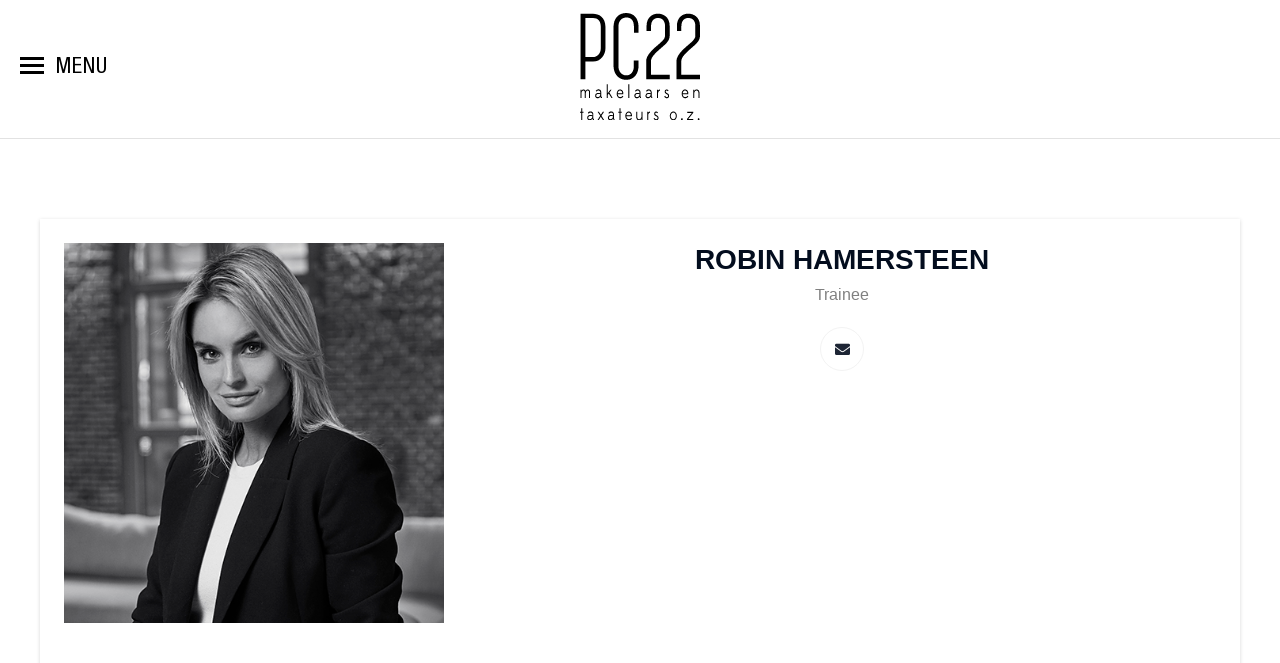

--- FILE ---
content_type: text/html; charset=UTF-8
request_url: https://pc22.nl/en/team-members/robin/
body_size: 13571
content:
<!DOCTYPE html>
<!--[if lt IE 9]><script src="https://pc22.nl/wp-content/themes/BookYourTravel/js/html5shiv.js"></script><![endif]-->
<html lang="en-US">
<head>
	<!--<script src="https://maxcdn.bootstrapcdn.com/bootstrap/4.0.0/js/bootstrap.min.js"></script>
    -->
    
<!--	<link href="https://stackpath.bootstrapcdn.com/font-awesome/4.7.0/css/font-awesome.min.css" rel="stylesheet" integrity="sha384-wvfXpqpZZVQGK6TAh5PVlGOfQNHSoD2xbE+QkPxCAFlNEevoEH3Sl0sibVcOQVnN" crossorigin="anonymous">-->
	
    
	
<link href ="https://pc22.nl/wp-content/themes/BookYourTravel-Child/assets/css/new.css" rel="stylesheet">
<link href ="https://pc22.nl/wp-content/themes/BookYourTravel-Child/assets/css/font-awesome.min.css" rel="stylesheet">

	<link href ="https://pc22.nl/wp-content/themes/BookYourTravel-Child/assets/css/owl.carousel.min.css" rel="stylesheet">
	
    
    
<meta charset="UTF-8">
<meta name="viewport" content="width=device-width, initial-scale=1">
<title>ROBIN HAMERSTEEN &#8211; PC22</title>
<link data-rocket-preload as="style" href="https://fonts.googleapis.com/css?family=Lato%3A100%2C100i%2C300%2C300i%2C400%2C400i%2C700%2C700i%2C900%2C900i%7COpen%20Sans%3A300%2C300i%2C400%2C400i%2C600%2C600i%2C700%2C700i%2C800%2C800i%7COpen%20Sans%3A400%2C500%2C600%2C700%7CRoboto%20Slab%3A400%2C500%2C600%2C700&#038;subset=latin%2Ccyrillic%2Clatin-ext%2Cvietnamese%2Cgreek%2Cgreek-ext%2Ccyrillic-ext&#038;display=swap" rel="preload">
<link href="https://fonts.googleapis.com/css?family=Lato%3A100%2C100i%2C300%2C300i%2C400%2C400i%2C700%2C700i%2C900%2C900i%7COpen%20Sans%3A300%2C300i%2C400%2C400i%2C600%2C600i%2C700%2C700i%2C800%2C800i%7COpen%20Sans%3A400%2C500%2C600%2C700%7CRoboto%20Slab%3A400%2C500%2C600%2C700&#038;subset=latin%2Ccyrillic%2Clatin-ext%2Cvietnamese%2Cgreek%2Cgreek-ext%2Ccyrillic-ext&#038;display=swap" media="print" onload="this.media=&#039;all&#039;" rel="stylesheet">
<noscript><link rel="stylesheet" href="https://fonts.googleapis.com/css?family=Lato%3A100%2C100i%2C300%2C300i%2C400%2C400i%2C700%2C700i%2C900%2C900i%7COpen%20Sans%3A300%2C300i%2C400%2C400i%2C600%2C600i%2C700%2C700i%2C800%2C800i%7COpen%20Sans%3A400%2C500%2C600%2C700%7CRoboto%20Slab%3A400%2C500%2C600%2C700&#038;subset=latin%2Ccyrillic%2Clatin-ext%2Cvietnamese%2Cgreek%2Cgreek-ext%2Ccyrillic-ext&#038;display=swap"></noscript>
<meta name='robots' content='max-image-preview:large' />
	<style>img:is([sizes="auto" i], [sizes^="auto," i]) { contain-intrinsic-size: 3000px 1500px }</style>
	<link rel="alternate" hreflang="nl" href="https://pc22.nl/team-members/robin/" />
<link rel="alternate" hreflang="en" href="https://pc22.nl/en/team-members/robin/" />
<link rel="alternate" hreflang="x-default" href="https://pc22.nl/team-members/robin/" />
<link rel='dns-prefetch' href='//fonts.googleapis.com' />
<link href='https://fonts.gstatic.com' crossorigin rel='preconnect' />
<link rel="alternate" type="application/rss+xml" title="PC22 &raquo; Feed" href="https://pc22.nl/en/feed/" />
<link rel="alternate" type="application/rss+xml" title="PC22 &raquo; Comments Feed" href="https://pc22.nl/en/comments/feed/" />
<link rel='stylesheet' id='gs-swiper-css' href='https://pc22.nl/wp-content/plugins/gs-logo-slider/assets/libs/swiper-js/swiper.min.css?ver=3.8.2' type='text/css' media='all' />
<link rel='stylesheet' id='gs-tippyjs-css' href='https://pc22.nl/wp-content/plugins/gs-logo-slider/assets/libs/tippyjs/tippy.css?ver=3.8.2' type='text/css' media='all' />
<link rel='stylesheet' id='gs-logo-public-css' href='https://pc22.nl/wp-content/plugins/gs-logo-slider/assets/css/gs-logo.min.css?ver=3.8.2' type='text/css' media='all' />
<style id='cf-frontend-style-inline-css' type='text/css'>
@font-face {
	font-family: 'Helvetica-Light';
	font-weight: 400;
	font-display: auto;
	src: url('https://pc22.nl/wp-content/uploads/2019/08/Helvetica-Light.ttf') format('truetype');
}
@font-face {
	font-family: 'Helvetica';
	font-weight: 400;
	font-display: auto;
	src: url('https://pc22.nl/wp-content/uploads/2019/08/Helvetica-Normal.ttf') format('truetype');
}
</style>
<link rel='stylesheet' id='sbi_styles-css' href='https://pc22.nl/wp-content/plugins/instagram-feed/css/sbi-styles.min.css?ver=6.10.0' type='text/css' media='all' />
<style id='wp-emoji-styles-inline-css' type='text/css'>

	img.wp-smiley, img.emoji {
		display: inline !important;
		border: none !important;
		box-shadow: none !important;
		height: 1em !important;
		width: 1em !important;
		margin: 0 0.07em !important;
		vertical-align: -0.1em !important;
		background: none !important;
		padding: 0 !important;
	}
</style>
<link rel='stylesheet' id='wp-block-library-css' href='https://pc22.nl/wp-includes/css/dist/block-library/style.min.css?ver=6.8.3' type='text/css' media='all' />
<style id='classic-theme-styles-inline-css' type='text/css'>
/*! This file is auto-generated */
.wp-block-button__link{color:#fff;background-color:#32373c;border-radius:9999px;box-shadow:none;text-decoration:none;padding:calc(.667em + 2px) calc(1.333em + 2px);font-size:1.125em}.wp-block-file__button{background:#32373c;color:#fff;text-decoration:none}
</style>
<style id='global-styles-inline-css' type='text/css'>
:root{--wp--preset--aspect-ratio--square: 1;--wp--preset--aspect-ratio--4-3: 4/3;--wp--preset--aspect-ratio--3-4: 3/4;--wp--preset--aspect-ratio--3-2: 3/2;--wp--preset--aspect-ratio--2-3: 2/3;--wp--preset--aspect-ratio--16-9: 16/9;--wp--preset--aspect-ratio--9-16: 9/16;--wp--preset--color--black: #000000;--wp--preset--color--cyan-bluish-gray: #abb8c3;--wp--preset--color--white: #ffffff;--wp--preset--color--pale-pink: #f78da7;--wp--preset--color--vivid-red: #cf2e2e;--wp--preset--color--luminous-vivid-orange: #ff6900;--wp--preset--color--luminous-vivid-amber: #fcb900;--wp--preset--color--light-green-cyan: #7bdcb5;--wp--preset--color--vivid-green-cyan: #00d084;--wp--preset--color--pale-cyan-blue: #8ed1fc;--wp--preset--color--vivid-cyan-blue: #0693e3;--wp--preset--color--vivid-purple: #9b51e0;--wp--preset--gradient--vivid-cyan-blue-to-vivid-purple: linear-gradient(135deg,rgba(6,147,227,1) 0%,rgb(155,81,224) 100%);--wp--preset--gradient--light-green-cyan-to-vivid-green-cyan: linear-gradient(135deg,rgb(122,220,180) 0%,rgb(0,208,130) 100%);--wp--preset--gradient--luminous-vivid-amber-to-luminous-vivid-orange: linear-gradient(135deg,rgba(252,185,0,1) 0%,rgba(255,105,0,1) 100%);--wp--preset--gradient--luminous-vivid-orange-to-vivid-red: linear-gradient(135deg,rgba(255,105,0,1) 0%,rgb(207,46,46) 100%);--wp--preset--gradient--very-light-gray-to-cyan-bluish-gray: linear-gradient(135deg,rgb(238,238,238) 0%,rgb(169,184,195) 100%);--wp--preset--gradient--cool-to-warm-spectrum: linear-gradient(135deg,rgb(74,234,220) 0%,rgb(151,120,209) 20%,rgb(207,42,186) 40%,rgb(238,44,130) 60%,rgb(251,105,98) 80%,rgb(254,248,76) 100%);--wp--preset--gradient--blush-light-purple: linear-gradient(135deg,rgb(255,206,236) 0%,rgb(152,150,240) 100%);--wp--preset--gradient--blush-bordeaux: linear-gradient(135deg,rgb(254,205,165) 0%,rgb(254,45,45) 50%,rgb(107,0,62) 100%);--wp--preset--gradient--luminous-dusk: linear-gradient(135deg,rgb(255,203,112) 0%,rgb(199,81,192) 50%,rgb(65,88,208) 100%);--wp--preset--gradient--pale-ocean: linear-gradient(135deg,rgb(255,245,203) 0%,rgb(182,227,212) 50%,rgb(51,167,181) 100%);--wp--preset--gradient--electric-grass: linear-gradient(135deg,rgb(202,248,128) 0%,rgb(113,206,126) 100%);--wp--preset--gradient--midnight: linear-gradient(135deg,rgb(2,3,129) 0%,rgb(40,116,252) 100%);--wp--preset--font-size--small: 13px;--wp--preset--font-size--medium: 20px;--wp--preset--font-size--large: 36px;--wp--preset--font-size--x-large: 42px;--wp--preset--spacing--20: 0.44rem;--wp--preset--spacing--30: 0.67rem;--wp--preset--spacing--40: 1rem;--wp--preset--spacing--50: 1.5rem;--wp--preset--spacing--60: 2.25rem;--wp--preset--spacing--70: 3.38rem;--wp--preset--spacing--80: 5.06rem;--wp--preset--shadow--natural: 6px 6px 9px rgba(0, 0, 0, 0.2);--wp--preset--shadow--deep: 12px 12px 50px rgba(0, 0, 0, 0.4);--wp--preset--shadow--sharp: 6px 6px 0px rgba(0, 0, 0, 0.2);--wp--preset--shadow--outlined: 6px 6px 0px -3px rgba(255, 255, 255, 1), 6px 6px rgba(0, 0, 0, 1);--wp--preset--shadow--crisp: 6px 6px 0px rgba(0, 0, 0, 1);}:where(.is-layout-flex){gap: 0.5em;}:where(.is-layout-grid){gap: 0.5em;}body .is-layout-flex{display: flex;}.is-layout-flex{flex-wrap: wrap;align-items: center;}.is-layout-flex > :is(*, div){margin: 0;}body .is-layout-grid{display: grid;}.is-layout-grid > :is(*, div){margin: 0;}:where(.wp-block-columns.is-layout-flex){gap: 2em;}:where(.wp-block-columns.is-layout-grid){gap: 2em;}:where(.wp-block-post-template.is-layout-flex){gap: 1.25em;}:where(.wp-block-post-template.is-layout-grid){gap: 1.25em;}.has-black-color{color: var(--wp--preset--color--black) !important;}.has-cyan-bluish-gray-color{color: var(--wp--preset--color--cyan-bluish-gray) !important;}.has-white-color{color: var(--wp--preset--color--white) !important;}.has-pale-pink-color{color: var(--wp--preset--color--pale-pink) !important;}.has-vivid-red-color{color: var(--wp--preset--color--vivid-red) !important;}.has-luminous-vivid-orange-color{color: var(--wp--preset--color--luminous-vivid-orange) !important;}.has-luminous-vivid-amber-color{color: var(--wp--preset--color--luminous-vivid-amber) !important;}.has-light-green-cyan-color{color: var(--wp--preset--color--light-green-cyan) !important;}.has-vivid-green-cyan-color{color: var(--wp--preset--color--vivid-green-cyan) !important;}.has-pale-cyan-blue-color{color: var(--wp--preset--color--pale-cyan-blue) !important;}.has-vivid-cyan-blue-color{color: var(--wp--preset--color--vivid-cyan-blue) !important;}.has-vivid-purple-color{color: var(--wp--preset--color--vivid-purple) !important;}.has-black-background-color{background-color: var(--wp--preset--color--black) !important;}.has-cyan-bluish-gray-background-color{background-color: var(--wp--preset--color--cyan-bluish-gray) !important;}.has-white-background-color{background-color: var(--wp--preset--color--white) !important;}.has-pale-pink-background-color{background-color: var(--wp--preset--color--pale-pink) !important;}.has-vivid-red-background-color{background-color: var(--wp--preset--color--vivid-red) !important;}.has-luminous-vivid-orange-background-color{background-color: var(--wp--preset--color--luminous-vivid-orange) !important;}.has-luminous-vivid-amber-background-color{background-color: var(--wp--preset--color--luminous-vivid-amber) !important;}.has-light-green-cyan-background-color{background-color: var(--wp--preset--color--light-green-cyan) !important;}.has-vivid-green-cyan-background-color{background-color: var(--wp--preset--color--vivid-green-cyan) !important;}.has-pale-cyan-blue-background-color{background-color: var(--wp--preset--color--pale-cyan-blue) !important;}.has-vivid-cyan-blue-background-color{background-color: var(--wp--preset--color--vivid-cyan-blue) !important;}.has-vivid-purple-background-color{background-color: var(--wp--preset--color--vivid-purple) !important;}.has-black-border-color{border-color: var(--wp--preset--color--black) !important;}.has-cyan-bluish-gray-border-color{border-color: var(--wp--preset--color--cyan-bluish-gray) !important;}.has-white-border-color{border-color: var(--wp--preset--color--white) !important;}.has-pale-pink-border-color{border-color: var(--wp--preset--color--pale-pink) !important;}.has-vivid-red-border-color{border-color: var(--wp--preset--color--vivid-red) !important;}.has-luminous-vivid-orange-border-color{border-color: var(--wp--preset--color--luminous-vivid-orange) !important;}.has-luminous-vivid-amber-border-color{border-color: var(--wp--preset--color--luminous-vivid-amber) !important;}.has-light-green-cyan-border-color{border-color: var(--wp--preset--color--light-green-cyan) !important;}.has-vivid-green-cyan-border-color{border-color: var(--wp--preset--color--vivid-green-cyan) !important;}.has-pale-cyan-blue-border-color{border-color: var(--wp--preset--color--pale-cyan-blue) !important;}.has-vivid-cyan-blue-border-color{border-color: var(--wp--preset--color--vivid-cyan-blue) !important;}.has-vivid-purple-border-color{border-color: var(--wp--preset--color--vivid-purple) !important;}.has-vivid-cyan-blue-to-vivid-purple-gradient-background{background: var(--wp--preset--gradient--vivid-cyan-blue-to-vivid-purple) !important;}.has-light-green-cyan-to-vivid-green-cyan-gradient-background{background: var(--wp--preset--gradient--light-green-cyan-to-vivid-green-cyan) !important;}.has-luminous-vivid-amber-to-luminous-vivid-orange-gradient-background{background: var(--wp--preset--gradient--luminous-vivid-amber-to-luminous-vivid-orange) !important;}.has-luminous-vivid-orange-to-vivid-red-gradient-background{background: var(--wp--preset--gradient--luminous-vivid-orange-to-vivid-red) !important;}.has-very-light-gray-to-cyan-bluish-gray-gradient-background{background: var(--wp--preset--gradient--very-light-gray-to-cyan-bluish-gray) !important;}.has-cool-to-warm-spectrum-gradient-background{background: var(--wp--preset--gradient--cool-to-warm-spectrum) !important;}.has-blush-light-purple-gradient-background{background: var(--wp--preset--gradient--blush-light-purple) !important;}.has-blush-bordeaux-gradient-background{background: var(--wp--preset--gradient--blush-bordeaux) !important;}.has-luminous-dusk-gradient-background{background: var(--wp--preset--gradient--luminous-dusk) !important;}.has-pale-ocean-gradient-background{background: var(--wp--preset--gradient--pale-ocean) !important;}.has-electric-grass-gradient-background{background: var(--wp--preset--gradient--electric-grass) !important;}.has-midnight-gradient-background{background: var(--wp--preset--gradient--midnight) !important;}.has-small-font-size{font-size: var(--wp--preset--font-size--small) !important;}.has-medium-font-size{font-size: var(--wp--preset--font-size--medium) !important;}.has-large-font-size{font-size: var(--wp--preset--font-size--large) !important;}.has-x-large-font-size{font-size: var(--wp--preset--font-size--x-large) !important;}
:where(.wp-block-post-template.is-layout-flex){gap: 1.25em;}:where(.wp-block-post-template.is-layout-grid){gap: 1.25em;}
:where(.wp-block-columns.is-layout-flex){gap: 2em;}:where(.wp-block-columns.is-layout-grid){gap: 2em;}
:root :where(.wp-block-pullquote){font-size: 1.5em;line-height: 1.6;}
</style>
<link rel='stylesheet' id='wpml-menu-item-0-css' href='https://pc22.nl/wp-content/plugins/sitepress-multilingual-cms/templates/language-switchers/menu-item/style.min.css?ver=1' type='text/css' media='all' />
<link rel='stylesheet' id='megamenu-css' href='https://pc22.nl/wp-content/uploads/maxmegamenu/style_en.css?ver=9c43ee' type='text/css' media='all' />
<link rel='stylesheet' id='dashicons-css' href='https://pc22.nl/wp-includes/css/dashicons.min.css?ver=6.8.3' type='text/css' media='all' />
<link rel='stylesheet' id='realty-child-style-css' href='https://pc22.nl/wp-content/themes/BookYourTravel-Child/style.css?ver=6.8.3' type='text/css' media='all' />
<link rel='stylesheet' id='bookyourtravel-font-awesome-css' href='https://pc22.nl/wp-content/themes/BookYourTravel/css/lib/font-awesome.min.css?ver=screen,print' type='text/css' media='all' />


<link rel='stylesheet' id='bookyourtravel-font-icon-style-css' href='//fonts.googleapis.com/icon?family=Material+Icons&#038;ver=6.8.3' type='text/css' media='all' />
<link rel='stylesheet' id='bookyourtravel-style-main-css' href='https://pc22.nl/wp-content/themes/BookYourTravel/css/style.css?ver=8.19.1' type='text/css' media='screen,print' />
<link rel='stylesheet' id='bookyourtravel-style-css' href='https://pc22.nl/wp-content/themes/BookYourTravel-Child/style.css?ver=6.8.3' type='text/css' media='all' />
<link rel='stylesheet' id='bookyourtravel-style-pp-css' href='https://pc22.nl/wp-content/themes/BookYourTravel/css/lib/prettyPhoto.min.css?ver=8.19.1' type='text/css' media='screen' />
<link rel='stylesheet' id='bookyourtravel-lightSlider-style-css' href='https://pc22.nl/wp-content/themes/BookYourTravel/includes/plugins/lightSlider/css/lightSlider.css?ver=6.8.3' type='text/css' media='all' />
<link rel='stylesheet' id='realty-style-css' href='https://pc22.nl/wp-content/themes/BookYourTravel/style.css?ver=6.8.3' type='text/css' media='all' />
<link rel='stylesheet' id='gs-bootstrap-grid-css' href='https://pc22.nl/wp-content/plugins/gs-team-members/assets/libs/bootstrap-grid/bootstrap-grid.min.css?ver=2.3.8' type='text/css' media='all' />
<link rel='stylesheet' id='gs-font-awesome-5-css' href='https://pc22.nl/wp-content/plugins/gs-team-members/assets/libs/font-awesome/css/font-awesome.min.css?ver=2.3.8' type='text/css' media='all' />
<link rel='stylesheet' id='gs-team-public-css' href='https://pc22.nl/wp-content/plugins/gs-team-members/assets/css/gs-team.min.css?ver=2.3.8' type='text/css' media='all' />
<script type="text/javascript" src="https://pc22.nl/wp-includes/js/jquery/jquery.min.js?ver=3.7.1" id="jquery-core-js"></script>
<script type="text/javascript" src="https://pc22.nl/wp-includes/js/jquery/jquery-migrate.min.js?ver=3.4.1" id="jquery-migrate-js"></script>
<script type="text/javascript" src="https://pc22.nl/wp-content/plugins/sticky-menu-or-anything-on-scroll/assets/js/jq-sticky-anything.min.js?ver=2.1.1" id="stickyAnythingLib-js"></script>
<script></script><link rel="https://api.w.org/" href="https://pc22.nl/en/wp-json/" /><link rel="EditURI" type="application/rsd+xml" title="RSD" href="https://pc22.nl/xmlrpc.php?rsd" />
<meta name="generator" content="WordPress 6.8.3" />
<link rel="canonical" href="https://pc22.nl/team-members/robin/" />
<link rel='shortlink' href='https://pc22.nl/en/?p=20904' />
<link rel="alternate" title="oEmbed (JSON)" type="application/json+oembed" href="https://pc22.nl/en/wp-json/oembed/1.0/embed?url=https%3A%2F%2Fpc22.nl%2Fen%2Fteam-members%2Frobin%2F" />
<link rel="alternate" title="oEmbed (XML)" type="text/xml+oembed" href="https://pc22.nl/en/wp-json/oembed/1.0/embed?url=https%3A%2F%2Fpc22.nl%2Fen%2Fteam-members%2Frobin%2F&#038;format=xml" />
<meta name="generator" content="WPML ver:4.8.6 stt:37,1;" />
<meta name="cdp-version" content="1.5.0" /><style id="bookyourtravel-customizer-css"></style><script>
    window.currentUrl = "https:\/\/pc22.nl\/en\/team-members\/robin\/";
	window.themePath = "https:\/\/pc22.nl\/wp-content\/themes\/BookYourTravel";
	window.datepickerDateFormat = "MM d, yy";
	window.datepickerAltFormat = "yy-mm-dd";
	window.siteUrl = "https:\/\/pc22.nl";
	window.wooCartPageUri = "";
	window.useWoocommerceForCheckout = 0;
	window.enableRtl = false;
	window.currencySymbol = "$";
	window.currencySymbolShowAfter = 0;
    window.priceDecimalPlaces = 0;
    window.currentLocale = "en_US";
	window.gdprError = 'Agreeing with gdpr terms and conditions is required!';
</script>

	<style type="text/css">.recentcomments a{display:inline !important;padding:0 !important;margin:0 !important;}</style>
<!-- Wordpress CMS & Makelaar Plugin door Tussendoor B.V. (tussendoor.nl) -->

<meta name="generator" content="Powered by WPBakery Page Builder - drag and drop page builder for WordPress."/>
<meta name="generator" content="Powered by Slider Revolution 6.7.20 - responsive, Mobile-Friendly Slider Plugin for WordPress with comfortable drag and drop interface." />
<link rel="icon" href="https://pc22.nl/wp-content/uploads/2020/04/fav.png" sizes="32x32" />
<link rel="icon" href="https://pc22.nl/wp-content/uploads/2020/04/fav.png" sizes="192x192" />
<link rel="apple-touch-icon" href="https://pc22.nl/wp-content/uploads/2020/04/fav.png" />
<meta name="msapplication-TileImage" content="https://pc22.nl/wp-content/uploads/2020/04/fav.png" />
<script>function setREVStartSize(e){
			//window.requestAnimationFrame(function() {
				window.RSIW = window.RSIW===undefined ? window.innerWidth : window.RSIW;
				window.RSIH = window.RSIH===undefined ? window.innerHeight : window.RSIH;
				try {
					var pw = document.getElementById(e.c).parentNode.offsetWidth,
						newh;
					pw = pw===0 || isNaN(pw) || (e.l=="fullwidth" || e.layout=="fullwidth") ? window.RSIW : pw;
					e.tabw = e.tabw===undefined ? 0 : parseInt(e.tabw);
					e.thumbw = e.thumbw===undefined ? 0 : parseInt(e.thumbw);
					e.tabh = e.tabh===undefined ? 0 : parseInt(e.tabh);
					e.thumbh = e.thumbh===undefined ? 0 : parseInt(e.thumbh);
					e.tabhide = e.tabhide===undefined ? 0 : parseInt(e.tabhide);
					e.thumbhide = e.thumbhide===undefined ? 0 : parseInt(e.thumbhide);
					e.mh = e.mh===undefined || e.mh=="" || e.mh==="auto" ? 0 : parseInt(e.mh,0);
					if(e.layout==="fullscreen" || e.l==="fullscreen")
						newh = Math.max(e.mh,window.RSIH);
					else{
						e.gw = Array.isArray(e.gw) ? e.gw : [e.gw];
						for (var i in e.rl) if (e.gw[i]===undefined || e.gw[i]===0) e.gw[i] = e.gw[i-1];
						e.gh = e.el===undefined || e.el==="" || (Array.isArray(e.el) && e.el.length==0)? e.gh : e.el;
						e.gh = Array.isArray(e.gh) ? e.gh : [e.gh];
						for (var i in e.rl) if (e.gh[i]===undefined || e.gh[i]===0) e.gh[i] = e.gh[i-1];
											
						var nl = new Array(e.rl.length),
							ix = 0,
							sl;
						e.tabw = e.tabhide>=pw ? 0 : e.tabw;
						e.thumbw = e.thumbhide>=pw ? 0 : e.thumbw;
						e.tabh = e.tabhide>=pw ? 0 : e.tabh;
						e.thumbh = e.thumbhide>=pw ? 0 : e.thumbh;
						for (var i in e.rl) nl[i] = e.rl[i]<window.RSIW ? 0 : e.rl[i];
						sl = nl[0];
						for (var i in nl) if (sl>nl[i] && nl[i]>0) { sl = nl[i]; ix=i;}
						var m = pw>(e.gw[ix]+e.tabw+e.thumbw) ? 1 : (pw-(e.tabw+e.thumbw)) / (e.gw[ix]);
						newh =  (e.gh[ix] * m) + (e.tabh + e.thumbh);
					}
					var el = document.getElementById(e.c);
					if (el!==null && el) el.style.height = newh+"px";
					el = document.getElementById(e.c+"_wrapper");
					if (el!==null && el) {
						el.style.height = newh+"px";
						el.style.display = "block";
					}
				} catch(e){
					console.log("Failure at Presize of Slider:" + e)
				}
			//});
		  };</script>
		<style type="text/css" id="wp-custom-css">
			span.slider-heading {
    font-size: 48px!important;
    font-family: 'Helvetica Neue';
    font-weight: normal!important;
    font-style: normal;
    letter-spacing: 5px!important;
}
.tp-mask-wrap a.tile__slide-caption_button.white-button button {
    background: #fff;
    padding: 20px 10px!important;
    font-family: 'Helvetica Neue';
    font-weight: normal!important;
    font-style: normal;
    letter-spacing: 2px!important;
    margin: 30px 0 0 0!important;
}

section#fixed-form-container {
    display: none;
}
.wpcf7 form.sent .wpcf7-response-output {
    border-color: #46b450;
    color: #000 !important;
}

.gs-member-name a {
    font-size: 18px;
    font-weight: normal;
    font-style: normal;
    color: #141412;
    box-shadow: none;
    text-decoration: none;
}
.gs_tm_theme1 .gs-member-desig {
    font-style: normal !important;
    font-family: 'Helvetica Neue';
    letter-spacing: 1px;
    font-size: 15px;
    font-weight: normal;
    font-style: italic;
    color: #141412;
}






		</style>
		<noscript><style> .wpb_animate_when_almost_visible { opacity: 1; }</style></noscript><style type="text/css">/** Mega Menu CSS: fs **/</style>
<script>
jQuery(document).ready(function () {
              jQuery(".qasss .Verkocht").hide();
              jQuery(".qasss .aangekocht").hide();
              jQuery(".qasss .Verhuurd").hide();
              jQuery(".qasss .Onder bod").hide();
			  jQuery(".radios").click(function () {
			jQuery(".qasss .Verkocht").show();
              jQuery(".qasss .aangekocht").show();
              jQuery(".qasss .Verhuurd").show();
              jQuery(".qasss .Onder bod").show();
});

        });
		
</script>

<meta name="generator" content="AccelerateWP 3.19.0.1-1.1-28" data-wpr-features="wpr_desktop" /></head>

<body class="wp-singular gs_team-template-default single single-gs_team postid-20904 wp-custom-logo wp-theme-BookYourTravel wp-child-theme-BookYourTravel-Child  wide wpb-js-composer js-comp-ver-7.9 vc_responsive">
<!-- <div class="page-spinner"><div> --></div></div>
<div data-rocket-location-hash="e1f59a33b1b26d12f3f0aa7b991e946a" class="page-wrap">

	<div class="header-main" >
		<div data-rocket-location-hash="ef44c816a6d26dfe185dc34fef617db6" class="header-left">
			<nav>
				<div class="toggle-wrap">
				  <span class="toggle-bar"></span>
				</div>
				  <span class="nav-text" style="display: block;">Menu</span>
				  <span class="nav-text closetext" style="display: none;">Menu</span>
			</nav>
            						<!--breadcrumbs--><nav class="breadcrumbs"><ul><li><a href="https://pc22.nl/en/" title="Home">Home</a></li><li><a href="https://pc22.nl/en/team-members" title="Teams">Teams</a></li><li>ROBIN HAMERSTEEN</li></ul></nav><!--//breadcrumbs-->		</div>
		<div data-rocket-location-hash="9ea3e623076ff470d4f4bc49c57bd65f" class="logo">
			<!-- < --><!-- div class="logo"> -->
			<a href="https://pc22.nl/en/home" title=""><img   src="https://pc22.nl/wp-content/uploads/2020/03/Asset-5.svg" alt="" /></a>
			<!-- </div> -->
		</div>
		<div data-rocket-location-hash="1e04097693e59d74fe0753a68de23c4d" class="header-right">
			<a href="https://pc22.nl/en//search"><i class="fa fa-search"></i></a>
		</div>
	</div>

 <div data-rocket-location-hash="657c83f9f41e8e90cae2bed0d29e3870" class="progress-container">
   <div data-rocket-location-hash="91d2b675cd2fc2ba8c36f1d211b8bd35" class="progress-bar" id="myBar"></div>
 </div>  
<aside>
	<div class="menu-english-menu-container"><ul id="menu-english-menu" class="menu"><li id="menu-item-20876" class="menu-item menu-item-type-post_type menu-item-object-page menu-item-home menu-item-20876"><a href="https://pc22.nl/en/">Home</a></li>
<li id="menu-item-30986" class="menu-item menu-item-type-custom menu-item-object-custom menu-item-30986"><a href="https://pc22.nl/en/woningen/">Properties</a></li>
<li id="menu-item-19098" class="menu-item menu-item-type-post_type menu-item-object-page menu-item-19098"><a href="https://pc22.nl/en/kopen/">Buying</a></li>
<li id="menu-item-19099" class="menu-item menu-item-type-post_type menu-item-object-page menu-item-19099"><a href="https://pc22.nl/en/verkopen/">Selling</a></li>
<li id="menu-item-19096" class="menu-item menu-item-type-post_type menu-item-object-page menu-item-19096"><a href="https://pc22.nl/en/verhuur/">Renting</a></li>
<li id="menu-item-20897" class="menu-item menu-item-type-post_type menu-item-object-page menu-item-20897"><a href="https://pc22.nl/en/beheer-2/">Management</a></li>
<li id="menu-item-20090" class="menu-item menu-item-type-post_type menu-item-object-page menu-item-20090"><a href="https://pc22.nl/en/media/">Media</a></li>
<li id="menu-item-19097" class="menu-item menu-item-type-post_type menu-item-object-page menu-item-19097"><a href="https://pc22.nl/en/over-ons/">About us</a></li>
<li id="menu-item-19102" class="menu-item menu-item-type-post_type menu-item-object-page menu-item-19102"><a href="https://pc22.nl/en/contact-page/">Contact</a></li>
<li id="menu-item-wpml-ls-70-nl" class="menu-item wpml-ls-slot-70 wpml-ls-item wpml-ls-item-nl wpml-ls-menu-item wpml-ls-first-item menu-item-type-wpml_ls_menu_item menu-item-object-wpml_ls_menu_item menu-item-wpml-ls-70-nl"><a href="https://pc22.nl/team-members/robin/" title="Switch to Dutch" aria-label="Switch to Dutch" role="menuitem"><img
            class="wpml-ls-flag"
            src="https://pc22.nl/wp-content/plugins/sitepress-multilingual-cms/res/flags/nl.png"
            alt="Dutch"
            
            
    /></a></li>
<li id="menu-item-wpml-ls-70-en" class="menu-item wpml-ls-slot-70 wpml-ls-item wpml-ls-item-en wpml-ls-current-language wpml-ls-menu-item wpml-ls-last-item menu-item-type-wpml_ls_menu_item menu-item-object-wpml_ls_menu_item menu-item-wpml-ls-70-en"><a href="https://pc22.nl/en/team-members/robin/" role="menuitem"><img
            class="wpml-ls-flag"
            src="https://pc22.nl/wp-content/plugins/sitepress-multilingual-cms/res/flags/en.png"
            alt="English"
            
            
    /></a></li>
</ul></div></aside>
	

	<div data-rocket-location-hash="427de0be8a7526e8d1ffc88050bed93b" class="main">		
		<div data-rocket-location-hash="3bc4e6466036d95d9fc3e662306aa3fe" class="">
<div class="gs-containeer gs-single-container gs-single-default">
	
	<div class="gs_team" id="gs_team_single">

		
<div class="gs-team-single-content" itemscope="" itemtype="http://schema.org/Person">

    <div class="gs_member_img">
        
        <div class="gs_ribon_wrapper">
            
            <!-- Team Image -->
            <img width="480" height="720" src="https://pc22.nl/wp-content/uploads/2020/06/robin.jpg" class="gs_team_member--image wp-post-image" alt="ROBIN HAMERSTEEN" />            
            <!-- Ribbon -->
                        
        </div>

        <!-- Meta Details -->
        
<div class="gstm-details">
    
    
    
    
    
    
    
    
    
    
        
</div>


    </div>

    <div class="gs_member_details gs-tm-sicons">

        <!-- Member Name -->
        <h1 class="gs-sin-mem-name" itemprop="name">ROBIN HAMERSTEEN</h1>
        
        <!-- Member Designation -->
        <div class="gs-sin-mem-desig" itemprop="jobtitle">Trainee</div>
        
        <!-- Social Links -->
                
    <ul class="gs-team-social">

    
        <li>
            <a class="envelope" href="mailto:robin@pc22.nl" target="_blank" itemprop="sameAs"><i class="fas fa-envelope"></i></a>        </li>

            
    </ul>

    

        <!-- Description -->
        <div class="gs-member-desc" itemprop="description"></div>
                
        <!-- Skills -->
                
    </div>

</div> <script src="https://pc22.nl/wp-content/themes/BookYourTravel-Child/assets/js/owl.carousel.js"></script>
<script src="https://maxcdn.bootstrapcdn.com/bootstrap/3.3.5/js/bootstrap.min.js"></script>
<script src="https://cdnjs.cloudflare.com/ajax/libs/OwlCarousel2/2.3.4/owl.carousel.min.js" integrity="sha512-bPs7Ae6pVvhOSiIcyUClR7/q2OAsRiovw4vAkX+zJbw3ShAeeqezq50RIIcIURq7Oa20rW2n2q+fyXBNcU9lrw==" crossorigin="anonymous" referrerpolicy="no-referrer"></script>

<script src="https://pc22.nl/wp-content/themes/BookYourTravel-Child/assets/js/gs_team_vendor.js"></script>
<link rel="stylesheet" href="https://cdnjs.cloudflare.com/ajax/libs/photoswipe/4.1.0/photoswipe.css">
  <link rel="stylesheet" href="https://cdnjs.cloudflare.com/ajax/libs/photoswipe/4.1.0/default-skin/default-skin.css">
  <script src="https://cdnjs.cloudflare.com/ajax/libs/photoswipe/4.1.0/photoswipe.min.js"></script> 
  <script src="https://cdnjs.cloudflare.com/ajax/libs/photoswipe/4.1.0/photoswipe-ui-default.min.js"></script>
			</div><!--// .wrap -->
			<!-- <a href="#" class="scroll-to-top" title=""><i class="material-icons">&#xE316;</i></a>  -->
		</div><!--// .main -->
		<div class="page-bottom">
			
			
			<!--footer-->
			<footer class="footer">
								<div class="wrap">
					<div class="row">
						<div class="full-width">
																				</div>
					</div>
				</div> 
			</footer>
			<!--//footer-->
												
		<script>
			window.RS_MODULES = window.RS_MODULES || {};
			window.RS_MODULES.modules = window.RS_MODULES.modules || {};
			window.RS_MODULES.waiting = window.RS_MODULES.waiting || [];
			window.RS_MODULES.defered = false;
			window.RS_MODULES.moduleWaiting = window.RS_MODULES.moduleWaiting || {};
			window.RS_MODULES.type = 'compiled';
		</script>
		<script type="speculationrules">
{"prefetch":[{"source":"document","where":{"and":[{"href_matches":"\/en\/*"},{"not":{"href_matches":["\/wp-*.php","\/wp-admin\/*","\/wp-content\/uploads\/*","\/wp-content\/*","\/wp-content\/plugins\/*","\/wp-content\/themes\/BookYourTravel-Child\/*","\/wp-content\/themes\/BookYourTravel\/*","\/en\/*\\?(.+)"]}},{"not":{"selector_matches":"a[rel~=\"nofollow\"]"}},{"not":{"selector_matches":".no-prefetch, .no-prefetch a"}}]},"eagerness":"conservative"}]}
</script>
<!-- Instagram Feed JS -->
<script type="text/javascript">
var sbiajaxurl = "https://pc22.nl/wp-admin/admin-ajax.php";
</script>
<link rel='stylesheet' id='rs-plugin-settings-css' href='//pc22.nl/wp-content/plugins/revslider/sr6/assets/css/rs6.css?ver=6.7.20' type='text/css' media='all' />
<style id='rs-plugin-settings-inline-css' type='text/css'>
#rs-demo-id {}
</style>
<script type="text/javascript" src="https://pc22.nl/wp-content/themes/BookYourTravel/js/lib/jquery.uniform.min.js?ver=8.19.1" id="bookyourtravel-jquery-uniform-js"></script>
<script type="text/javascript" src="https://pc22.nl/wp-includes/js/jquery/ui/core.min.js?ver=1.13.3" id="jquery-ui-core-js"></script>
<script type="text/javascript" src="https://pc22.nl/wp-includes/js/jquery/ui/controlgroup.min.js?ver=1.13.3" id="jquery-ui-controlgroup-js"></script>
<script type="text/javascript" src="https://pc22.nl/wp-includes/js/jquery/ui/checkboxradio.min.js?ver=1.13.3" id="jquery-ui-checkboxradio-js"></script>
<script type="text/javascript" src="https://pc22.nl/wp-includes/js/jquery/ui/button.min.js?ver=1.13.3" id="jquery-ui-button-js"></script>
<script type="text/javascript" src="https://pc22.nl/wp-includes/js/jquery/ui/spinner.min.js?ver=1.13.3" id="jquery-ui-spinner-js"></script>
<script type="text/javascript" src="https://pc22.nl/wp-content/themes/BookYourTravel/js/search-widget.js?ver=8.19.1" id="bookyourtravel-search-widget-js"></script>
<script type="text/javascript" src="https://pc22.nl/wp-content/plugins/gs-logo-slider/assets/libs/swiper-js/swiper.min.js?ver=3.8.2" id="gs-swiper-js"></script>
<script type="text/javascript" src="https://pc22.nl/wp-content/plugins/gs-logo-slider/assets/libs/tippyjs/tippy-bundle.umd.min.js?ver=3.8.2" id="gs-tippyjs-js"></script>
<script type="text/javascript" src="https://pc22.nl/wp-content/plugins/gs-logo-slider/assets/libs/images-loaded/images-loaded.min.js?ver=3.8.2" id="gs-images-loaded-js"></script>
<script type="text/javascript" src="https://pc22.nl/wp-content/plugins/gs-logo-slider/assets/js/gs-logo.min.js?ver=3.8.2" id="gs-logo-public-js"></script>
<script type="text/javascript" id="bookyourtravel-scripts-js-extra">
/* <![CDATA[ */
var BYTAjax = {"ajaxurl":"https:\/\/pc22.nl\/wp-admin\/admin-ajax.php?lang=en","slimajaxurl":"https:\/\/pc22.nl\/wp-admin\/admin-ajax.php?lang=en","nonce":"d3ccf33683","current_user_id":"0"};
/* ]]> */
</script>
<script type="text/javascript" src="https://pc22.nl/wp-content/themes/BookYourTravel/js/scripts.js?ver=8.19.1" id="bookyourtravel-scripts-js"></script>
<script type="text/javascript" src="https://pc22.nl/wp-content/themes/BookYourTravel/js/accommodations.js?ver=8.19.1" id="bookyourtravel-accommodations-js"></script>
<script type="text/javascript" src="https://pc22.nl/wp-content/themes/BookYourTravel/js/car-rentals.js?ver=8.19.1" id="bookyourtravel-car_rentals-js"></script>
<script type="text/javascript" src="https://pc22.nl/wp-content/themes/BookYourTravel/js/cruises.js?ver=8.19.1" id="bookyourtravel-cruises-js"></script>
<script type="text/javascript" src="https://pc22.nl/wp-content/themes/BookYourTravel/js/tours.js?ver=8.19.1" id="bookyourtravel-tours-js"></script>
<script type="text/javascript" src="//pc22.nl/wp-content/plugins/revslider/sr6/assets/js/rbtools.min.js?ver=6.7.20" id="tp-tools-js"></script>
<script type="text/javascript" src="//pc22.nl/wp-content/plugins/revslider/sr6/assets/js/rs6.min.js?ver=6.7.20" id="revmin-js"></script>
<script type="text/javascript" id="stickThis-js-extra">
/* <![CDATA[ */
var sticky_anything_engage = {"element":"","topspace":"0","minscreenwidth":"0","maxscreenwidth":"999999","zindex":"1","legacymode":"","dynamicmode":"","debugmode":"","pushup":"","adminbar":"1"};
/* ]]> */
</script>
<script type="text/javascript" src="https://pc22.nl/wp-content/plugins/sticky-menu-or-anything-on-scroll/assets/js/stickThis.js?ver=2.1.1" id="stickThis-js"></script>
<script type="text/javascript" src="https://pc22.nl/wp-includes/js/jquery/ui/mouse.min.js?ver=1.13.3" id="jquery-ui-mouse-js"></script>
<script type="text/javascript" src="https://pc22.nl/wp-includes/js/jquery/ui/slider.min.js?ver=1.13.3" id="jquery-ui-slider-js"></script>
<script type="text/javascript" src="https://pc22.nl/wp-includes/js/jquery/ui/datepicker.min.js?ver=1.13.3" id="jquery-ui-datepicker-js"></script>
<script type="text/javascript" id="jquery-ui-datepicker-js-after">
/* <![CDATA[ */
jQuery(function(jQuery){jQuery.datepicker.setDefaults({"closeText":"Close","currentText":"Today","monthNames":["January","February","March","April","May","June","July","August","September","October","November","December"],"monthNamesShort":["Jan","Feb","Mar","Apr","May","Jun","Jul","Aug","Sep","Oct","Nov","Dec"],"nextText":"Next","prevText":"Previous","dayNames":["Sunday","Monday","Tuesday","Wednesday","Thursday","Friday","Saturday"],"dayNamesShort":["Sun","Mon","Tue","Wed","Thu","Fri","Sat"],"dayNamesMin":["S","M","T","W","T","F","S"],"dateFormat":"MM d, yy","firstDay":1,"isRTL":false});});
/* ]]> */
</script>
<script type="text/javascript" src="https://pc22.nl/wp-includes/js/jquery/ui/effect.min.js?ver=1.13.3" id="jquery-effects-core-js"></script>
<script type="text/javascript" id="bookyourtravel-preloader-js-extra">
/* <![CDATA[ */
var byt_i18n = {"pageLang":"en","langCode":"en"};
/* ]]> */
</script>
<script type="text/javascript" src="https://pc22.nl/wp-content/themes/BookYourTravel/js/preloader.js?ver=8.19.1" id="bookyourtravel-preloader-js"></script>
<script type="text/javascript" src="https://pc22.nl/wp-content/themes/BookYourTravel/js/lib/jquery.validate.min.js?ver=8.19.1" id="bookyourtravel-jquery-validate-js"></script>
<script type="text/javascript" src="https://pc22.nl/wp-content/themes/BookYourTravel/js/lib/extras.jquery.validate.min.js?ver=8.19.1" id="bookyourtravel-extras-jquery-validate-js"></script>
<script type="text/javascript" src="https://pc22.nl/wp-content/themes/BookYourTravel/js/lib/jquery.raty.min.js?ver=8.19.1" id="bookyourtravel-jquery-raty-js"></script>
<script type="text/javascript" src="https://pc22.nl/wp-content/themes/BookYourTravel/js/lib/jquery.ajaxqueue.js?ver=8.19.1" id="bookyourtravel-ajaxqueue-js"></script>
<script type="text/javascript" src="https://pc22.nl/wp-content/themes/BookYourTravel/js/header-ribbon.js?ver=8.19.1" id="bookyourtravel-header-ribbon-js"></script>
<script type="text/javascript" src="https://pc22.nl/wp-content/themes/BookYourTravel/includes/plugins/lightSlider/js/jquery.lightSlider.js?ver=8.19.1" id="bookyourtravel-jquery-lightSlider-js"></script>
<script type="text/javascript" src="https://pc22.nl/wp-content/themes/BookYourTravel/js/gallery.js?ver=8.19.1" id="bookyourtravel-gallery-js"></script>
<script type="text/javascript" src="https://pc22.nl/wp-content/themes/BookYourTravel/js/tabs.js?ver=8.19.1" id="bookyourtravel-tabs-js"></script>
<script type="text/javascript" src="https://pc22.nl/wp-content/themes/BookYourTravel/js/reviews.js?ver=8.19.1" id="bookyourtravel-reviews-js"></script>
<script type="text/javascript" src="https://pc22.nl/wp-content/themes/BookYourTravel/js/inquiry.js?ver=8.19.1" id="bookyourtravel-inquiry-js"></script>
<script type="text/javascript" src="https://pc22.nl/wp-includes/js/hoverIntent.min.js?ver=1.10.2" id="hoverIntent-js"></script>
<script type="text/javascript" src="https://pc22.nl/wp-content/plugins/megamenu/js/maxmegamenu.js?ver=3.7" id="megamenu-js"></script>
<script></script>		</div>
	</div>
	


<div data-rocket-location-hash="6ba710a929549756efe13b43ee43a64a" class="logo_slider" style=""><div class="container">	
		<div id="gs_logo_area_1" data-sort="name" data-shortcode-id="1" class="gs_logo_area gs_logo_area_1 slider1 " data-options='{"logo_per_page":"6"}' style="opacity: 0; visibility: hidden;">
			<div class="gs_logo_area--inner">

				<!-- Category Filters - New (Global) -->
					
				
<div class="gs_logo_container gs_carousel_swiper gs_logo_fix_height_and_center" data-carousel-config='{"direction":"horizontal","speed":500,"isAutoplay":true,"autoplayDelay":2000,"loop":true,"pauseOnHover":true,"ticker":false,"navs":true,"navs_pos":"bottom","dots":false,"dynamic_dots":true,"slideSpace":10,"slidesPerGroup":1,"desktopLogos":5,"tabletLogos":3,"mobileLogos":2,"reverseDirection":false}'>

	
		
			<div class="gs_logo_single--wrapper">
				<div class="gs_logo_single">

					<!-- Logo Img -->
					<a href="https://www.rbfamily.nl/" target="_blank" rel="noopener"><img width="110" height="110" src="https://pc22.nl/wp-content/uploads/2020/03/RB_new.png" class="tt-placement-top tt-bgcolor-one-%23ff5f6d tt-bgcolor-two-%23ffc371 tt-textcolor-%23fff gs-logo--img wp-post-image" alt="" title="RB" decoding="async" /></a>
					<!-- Logo Title -->
					<h3 class="gs_logo_title">RB</h3>					
					<!-- Logo Category -->
										
				</div>
			</div>

		
			<div class="gs_logo_single--wrapper">
				<div class="gs_logo_single">

					<!-- Logo Img -->
					<a href="https://www.rightmove.co.uk/" target="_blank" rel="noopener"><img width="300" height="158" src="https://pc22.nl/wp-content/uploads/2020/03/rightmove-300x158.png" class="tt-placement-top tt-bgcolor-one-%23ff5f6d tt-bgcolor-two-%23ffc371 tt-textcolor-%23fff gs-logo--img wp-post-image" alt="" title="Rightmove" decoding="async" srcset="https://pc22.nl/wp-content/uploads/2020/03/rightmove-300x158.png 300w, https://pc22.nl/wp-content/uploads/2020/03/rightmove.png 600w" sizes="(max-width: 300px) 100vw, 300px" /></a>
					<!-- Logo Title -->
					<h3 class="gs_logo_title">Rightmove</h3>					
					<!-- Logo Category -->
										
				</div>
			</div>

		
			<div class="gs_logo_single--wrapper">
				<div class="gs_logo_single">

					<!-- Logo Img -->
					<a href="https://ahbc.nl/site/Default.asp" target="_blank" rel="noopener"><img width="193" height="250" src="https://pc22.nl/wp-content/uploads/2020/03/ah.png" class="tt-placement-top tt-bgcolor-one-%23ff5f6d tt-bgcolor-two-%23ffc371 tt-textcolor-%23fff gs-logo--img wp-post-image" alt="" title="Ah" decoding="async" loading="lazy" /></a>
					<!-- Logo Title -->
					<h3 class="gs_logo_title">Ah</h3>					
					<!-- Logo Category -->
										
				</div>
			</div>

		
			<div class="gs_logo_single--wrapper">
				<div class="gs_logo_single">

					<!-- Logo Img -->
					<a href="https://www.rbinternationalrealestate.com/" target="_blank" rel="noopener"><img width="300" height="56" src="https://pc22.nl/wp-content/uploads/2020/03/rb-300x56.png" class="tt-placement-top tt-bgcolor-one-%23ff5f6d tt-bgcolor-two-%23ffc371 tt-textcolor-%23fff gs-logo--img wp-post-image" alt="" title="RB" decoding="async" loading="lazy" srcset="https://pc22.nl/wp-content/uploads/2020/03/rb-300x56.png 300w, https://pc22.nl/wp-content/uploads/2020/03/rb-1024x191.png 1024w, https://pc22.nl/wp-content/uploads/2020/03/rb-768x143.png 768w, https://pc22.nl/wp-content/uploads/2020/03/rb.png 1315w" sizes="auto, (max-width: 300px) 100vw, 300px" /></a>
					<!-- Logo Title -->
					<h3 class="gs_logo_title">RB</h3>					
					<!-- Logo Category -->
										
				</div>
			</div>

		
			<div class="gs_logo_single--wrapper">
				<div class="gs_logo_single">

					<!-- Logo Img -->
					<a href="https://www.residence.nl/" target="_blank" rel="noopener"><img width="300" height="42" src="https://pc22.nl/wp-content/uploads/2020/03/resideance-logo-300x42.png" class="tt-placement-top tt-bgcolor-one-%23ff5f6d tt-bgcolor-two-%23ffc371 tt-textcolor-%23fff gs-logo--img wp-post-image" alt="" title="RESIDENCE" decoding="async" loading="lazy" srcset="https://pc22.nl/wp-content/uploads/2020/03/resideance-logo-300x42.png 300w, https://pc22.nl/wp-content/uploads/2020/03/resideance-logo.png 462w" sizes="auto, (max-width: 300px) 100vw, 300px" /></a>
					<!-- Logo Title -->
					<h3 class="gs_logo_title">RESIDENCE</h3>					
					<!-- Logo Category -->
										
				</div>
			</div>

		
			<div class="gs_logo_single--wrapper">
				<div class="gs_logo_single">

					<!-- Logo Img -->
					<a href="http://www.zieoudzuid.nl/" target="_blank" rel="noopener"><img width="200" height="200" src="https://pc22.nl/wp-content/uploads/2020/03/Zie-Oud-Zuid.png" class="tt-placement-top tt-bgcolor-one-%23ff5f6d tt-bgcolor-two-%23ffc371 tt-textcolor-%23fff gs-logo--img wp-post-image" alt="" title="ZIE OUD ZUID" decoding="async" loading="lazy" srcset="https://pc22.nl/wp-content/uploads/2020/03/Zie-Oud-Zuid.png 200w, https://pc22.nl/wp-content/uploads/2020/03/Zie-Oud-Zuid-150x150.png 150w, https://pc22.nl/wp-content/uploads/2020/03/Zie-Oud-Zuid-120x120.png 120w" sizes="auto, (max-width: 200px) 100vw, 200px" /></a>
					<!-- Logo Title -->
					<h3 class="gs_logo_title">ZIE OUD ZUID</h3>					
					<!-- Logo Category -->
										
				</div>
			</div>

		
			<div class="gs_logo_single--wrapper">
				<div class="gs_logo_single">

					<!-- Logo Img -->
					<a href="http://www.rvodesign.com/" target="_blank" rel="noopener"><img width="300" height="26" src="https://pc22.nl/wp-content/uploads/2020/03/ruud_van_oosterhout_design-300x26.png" class="tt-placement-top tt-bgcolor-one-%23ff5f6d tt-bgcolor-two-%23ffc371 tt-textcolor-%23fff gs-logo--img wp-post-image" alt="" title="RUUD VAN OOSTERHOUT DESIGN" decoding="async" loading="lazy" srcset="https://pc22.nl/wp-content/uploads/2020/03/ruud_van_oosterhout_design-300x26.png 300w, https://pc22.nl/wp-content/uploads/2020/03/ruud_van_oosterhout_design-768x67.png 768w, https://pc22.nl/wp-content/uploads/2020/03/ruud_van_oosterhout_design.png 959w" sizes="auto, (max-width: 300px) 100vw, 300px" /></a>
					<!-- Logo Title -->
					<h3 class="gs_logo_title">RUUD VAN OOSTERHOUT DESIGN</h3>					
					<!-- Logo Category -->
										
				</div>
			</div>

		
			<div class="gs_logo_single--wrapper">
				<div class="gs_logo_single">

					<!-- Logo Img -->
					<a href="https://www.veilinghuisaag.com/" target="_blank" rel="noopener"><img width="125" height="141" src="https://pc22.nl/wp-content/uploads/2020/03/AAG.png" class="tt-placement-top tt-bgcolor-one-%23ff5f6d tt-bgcolor-two-%23ffc371 tt-textcolor-%23fff gs-logo--img wp-post-image" alt="" title="ART &#038; ANTIQUES GROUP" decoding="async" loading="lazy" /></a>
					<!-- Logo Title -->
					<h3 class="gs_logo_title">ART &#038; ANTIQUES GROUP</h3>					
					<!-- Logo Category -->
										
				</div>
			</div>

		
			<div class="gs_logo_single--wrapper">
				<div class="gs_logo_single">

					<!-- Logo Img -->
					<a href="https://pietboon.com/" target="_blank" rel="noopener"><img width="300" height="80" src="https://pc22.nl/wp-content/uploads/2020/03/Logo_PietBoon-e1558447430124-300x80.png" class="tt-placement-top tt-bgcolor-one-%23ff5f6d tt-bgcolor-two-%23ffc371 tt-textcolor-%23fff gs-logo--img wp-post-image" alt="" title="PIET BOON" decoding="async" loading="lazy" srcset="https://pc22.nl/wp-content/uploads/2020/03/Logo_PietBoon-e1558447430124-300x80.png 300w, https://pc22.nl/wp-content/uploads/2020/03/Logo_PietBoon-e1558447430124-1024x273.png 1024w, https://pc22.nl/wp-content/uploads/2020/03/Logo_PietBoon-e1558447430124-768x205.png 768w, https://pc22.nl/wp-content/uploads/2020/03/Logo_PietBoon-e1558447430124.png 1219w" sizes="auto, (max-width: 300px) 100vw, 300px" /></a>
					<!-- Logo Title -->
					<h3 class="gs_logo_title">PIET BOON</h3>					
					<!-- Logo Category -->
										
				</div>
			</div>

		
			<div class="gs_logo_single--wrapper">
				<div class="gs_logo_single">

					<!-- Logo Img -->
					<a href="https://erickuster.com" target="_blank" rel="noopener"><img width="300" height="108" src="https://pc22.nl/wp-content/uploads/2020/03/Eric_Kuster_logo-1.png" class="tt-placement-top tt-bgcolor-one-%23ff5f6d tt-bgcolor-two-%23ffc371 tt-textcolor-%23fff gs-logo--img wp-post-image" alt="" title="ERIC KUSTER" decoding="async" loading="lazy" /></a>
					<!-- Logo Title -->
					<h3 class="gs_logo_title">ERIC KUSTER</h3>					
					<!-- Logo Category -->
										
				</div>
			</div>

		
			<div class="gs_logo_single--wrapper">
				<div class="gs_logo_single">

					<!-- Logo Img -->
					<a href="https://www.projectdreams.nl/" target="_blank" rel="noopener"><img width="300" height="74" src="https://pc22.nl/wp-content/uploads/2020/03/DREAMS_logo_powered_by-878x216-1-300x74.png" class="tt-placement-top tt-bgcolor-one-%23ff5f6d tt-bgcolor-two-%23ffc371 tt-textcolor-%23fff gs-logo--img wp-post-image" alt="" title="DREAMS" decoding="async" loading="lazy" srcset="https://pc22.nl/wp-content/uploads/2020/03/DREAMS_logo_powered_by-878x216-1-300x74.png 300w, https://pc22.nl/wp-content/uploads/2020/03/DREAMS_logo_powered_by-878x216-1-768x189.png 768w, https://pc22.nl/wp-content/uploads/2020/03/DREAMS_logo_powered_by-878x216-1.png 878w" sizes="auto, (max-width: 300px) 100vw, 300px" /></a>
					<!-- Logo Title -->
					<h3 class="gs_logo_title">DREAMS</h3>					
					<!-- Logo Category -->
										
				</div>
			</div>

		
			<div class="gs_logo_single--wrapper">
				<div class="gs_logo_single">

					<!-- Logo Img -->
					<a href="https://www.amsterdamxxxl.nl/" target="_blank" rel="noopener"><img width="300" height="136" src="https://pc22.nl/wp-content/uploads/2020/03/Amsterdamxxl-300x136.png" class="tt-placement-top tt-bgcolor-one-%23ff5f6d tt-bgcolor-two-%23ffc371 tt-textcolor-%23fff gs-logo--img wp-post-image" alt="" title="AMSTERDAM XXXL" decoding="async" loading="lazy" srcset="https://pc22.nl/wp-content/uploads/2020/03/Amsterdamxxl-300x136.png 300w, https://pc22.nl/wp-content/uploads/2020/03/Amsterdamxxl.png 333w" sizes="auto, (max-width: 300px) 100vw, 300px" /></a>
					<!-- Logo Title -->
					<h3 class="gs_logo_title">AMSTERDAM XXXL</h3>					
					<!-- Logo Category -->
										
				</div>
			</div>

		
			<div class="gs_logo_single--wrapper">
				<div class="gs_logo_single">

					<!-- Logo Img -->
					<a href="https://www.conservatoriumhotel.com/nl" target="_blank" rel="noopener"><img width="300" height="188" src="https://pc22.nl/wp-content/uploads/2020/03/conservatorium-300x188.png" class="tt-placement-top tt-bgcolor-one-%23ff5f6d tt-bgcolor-two-%23ffc371 tt-textcolor-%23fff gs-logo--img wp-post-image" alt="" title="CONSERVATORIUM" decoding="async" loading="lazy" srcset="https://pc22.nl/wp-content/uploads/2020/03/conservatorium-300x188.png 300w, https://pc22.nl/wp-content/uploads/2020/03/conservatorium-768x480.png 768w, https://pc22.nl/wp-content/uploads/2020/03/conservatorium.png 800w" sizes="auto, (max-width: 300px) 100vw, 300px" /></a>
					<!-- Logo Title -->
					<h3 class="gs_logo_title">CONSERVATORIUM</h3>					
					<!-- Logo Category -->
										
				</div>
			</div>

		
			<div class="gs_logo_single--wrapper">
				<div class="gs_logo_single">

					<!-- Logo Img -->
					<a href="https://www.seloger.com/" target="_blank" rel="noopener"><img width="300" height="95" src="https://pc22.nl/wp-content/uploads/2020/03/seloger-300x95.jpg" class="tt-placement-top tt-bgcolor-one-%23ff5f6d tt-bgcolor-two-%23ffc371 tt-textcolor-%23fff gs-logo--img wp-post-image" alt="" title="SELOGER" decoding="async" loading="lazy" srcset="https://pc22.nl/wp-content/uploads/2020/03/seloger-300x95.jpg 300w, https://pc22.nl/wp-content/uploads/2020/03/seloger.jpg 495w" sizes="auto, (max-width: 300px) 100vw, 300px" /></a>
					<!-- Logo Title -->
					<h3 class="gs_logo_title">SELOGER</h3>					
					<!-- Logo Category -->
										
				</div>
			</div>

		
			<div class="gs_logo_single--wrapper">
				<div class="gs_logo_single">

					<!-- Logo Img -->
					<a href="https://www.cian.ru/" target="_blank" rel="noopener"><img width="300" height="100" src="https://pc22.nl/wp-content/uploads/2020/03/Cianru-300x100.png" class="tt-placement-top tt-bgcolor-one-%23ff5f6d tt-bgcolor-two-%23ffc371 tt-textcolor-%23fff gs-logo--img wp-post-image" alt="" title="CIAN.RU" decoding="async" loading="lazy" srcset="https://pc22.nl/wp-content/uploads/2020/03/Cianru-300x100.png 300w, https://pc22.nl/wp-content/uploads/2020/03/Cianru.png 498w" sizes="auto, (max-width: 300px) 100vw, 300px" /></a>
					<!-- Logo Title -->
					<h3 class="gs_logo_title">CIAN.RU</h3>					
					<!-- Logo Category -->
										
				</div>
			</div>

		
			<div class="gs_logo_single--wrapper">
				<div class="gs_logo_single">

					<!-- Logo Img -->
					<a href="https://site.nwwi.nl/" target="_blank" rel="noopener"><img width="300" height="120" src="https://pc22.nl/wp-content/uploads/2020/03/ezgif.com-gif-maker-1-300x120.png" class="tt-placement-top tt-bgcolor-one-%23ff5f6d tt-bgcolor-two-%23ffc371 tt-textcolor-%23fff gs-logo--img wp-post-image" alt="" title="nwwi-white" decoding="async" loading="lazy" srcset="https://pc22.nl/wp-content/uploads/2020/03/ezgif.com-gif-maker-1-300x120.png 300w, https://pc22.nl/wp-content/uploads/2020/03/ezgif.com-gif-maker-1.png 699w" sizes="auto, (max-width: 300px) 100vw, 300px" /></a>
					<!-- Logo Title -->
					<h3 class="gs_logo_title">nwwi-white</h3>					
					<!-- Logo Category -->
										
				</div>
			</div>

				
	
</div>
				<!-- Pagination -->
				
			</div>
		</div>
	
		<style>#gs_logo_area_1:not(.verticaltickerdown):not(.verticalticker) .gs_logo_container{margin-left:-5px}#gs_logo_area_1:not(.verticaltickerdown):not(.verticalticker) .gs_logo_container{margin-right:-5px}#gs_logo_area_1:not(.verticaltickerdown):not(.verticalticker) .gs_logo_single--wrapper{padding:5px}#gs_logo_area_1 ul.gs-logo-filter-cats{text-align:center!important}#gs_logo_area_1 .gs_logo_single--wrapper{width:20%}@media (max-width:1023px){#gs_logo_area_1 .gs_logo_single--wrapper{width:33.333333333333%}}@media (max-width:767px){#gs_logo_area_1 .gs_logo_single--wrapper{width:50%}}</style></div></div>
<div data-rocket-location-hash="69592ba6901c91e2a1afd4a69a09d03b" class="footer-main">
<div class="footer-top">
  <div class="cz-wrapper">
    <div class="footer-1 footer-box">
       <a href="https://pc22.nl/en/" title=""><img   src="https://pc22.nl/wp-content/uploads/2020/03/Asset-6.svg" alt="" /></a>

       <li class="widget widget-sidebar full-width"><div>			<div class="textwidget"><div class="abtdesc">Canny canal properties, spectaculair lofts, trendy apartments and luxury residences, that is what PC22 stands for.</div>
</div>
		</div></li><li class="widget widget-sidebar full-width"><div><div class="menu-footer-menu-container"><ul id="menu-footer-menu" class="menu"><li id="menu-item-17183" class="menu-item menu-item-type-post_type menu-item-object-page menu-item-home menu-item-17183"><a href="https://pc22.nl/en/">Home</a></li>
<li id="menu-item-32663" class="menu-item menu-item-type-post_type menu-item-object-page menu-item-32663"><a href="https://pc22.nl/en/aanbod/">aanbod</a></li>
<li id="menu-item-19032" class="menu-item menu-item-type-post_type menu-item-object-page menu-item-19032"><a href="https://pc22.nl/en/kopen/">BUYING</a></li>
<li id="menu-item-19033" class="menu-item menu-item-type-post_type menu-item-object-page menu-item-19033"><a href="https://pc22.nl/en/verkopen/">SELLING</a></li>
<li id="menu-item-20906" class="menu-item menu-item-type-post_type menu-item-object-page menu-item-20906"><a href="https://pc22.nl/en/verhuur/">RENTING</a></li>
<li id="menu-item-20907" class="menu-item menu-item-type-post_type menu-item-object-page menu-item-20907"><a href="https://pc22.nl/en/beheer-2/">Management</a></li>
<li id="menu-item-20091" class="menu-item menu-item-type-post_type menu-item-object-page menu-item-20091"><a href="https://pc22.nl/en/media/">Media</a></li>
<li id="menu-item-19034" class="menu-item menu-item-type-post_type menu-item-object-page menu-item-19034"><a href="https://pc22.nl/en/over-ons/">About us</a></li>
<li id="menu-item-19090" class="menu-item menu-item-type-post_type menu-item-object-page menu-item-19090"><a href="https://pc22.nl/en/contact-page/">Contact</a></li>
</ul></div></div></li><li class="widget_text widget widget-sidebar full-width"><div><div class="textwidget custom-html-widget"><div class="button">Coronavirus</div>
		<div class="body">
		 <h3>Coronavirus</h3><p>Veiligheid en de continuïteit tijdens het coronavirus</p>
		<a class="btn btn-transparent waardetest-btn slider-btn" href= "https://pc22.nl/coronavirus/">Meer informatie</a>
    </div></div></div></li>      
    </div>
   
    <div class="footer-2 footer-box">
      <h3>Contact</h3>
      <p>
        <a href="mailto:info@pc22.nl"><i class="fa fa-envelope" aria-hidden="true"></i> info@pc22.nl</a><br/>
        <a href="tel:0031205733844"><i class="fa fa-phone" aria-hidden="true"></i> 0031 20 57 33 8 44</a>
      </p>
      <h3>Address</h3>      
      <section id="bookyourtravel_address_widget-3" class="widget bookyourtravel_address_widget">			<article class="byt_address_widget BookYourTravel_Address_Widget">
												<p><em><i class="material-icons md-16">place</i></em> Apollolaan 104 1077 BE Amsterdam</p>
															</article>
		</section>      <!-- <section id="text-2" class="widget widget_text">
      <div class="textwidget">
      <h3>Follow Us</h3>
      &nbsp;

      </div>
      </section> -->
    </div>
   <!--  <div class="footer-4 footer-box">
      
    </div> -->
       <div class="footer-3 footer-box">
      <h3>Sitemap</h3>
      <section id="nav_menu-4" class="widget widget_nav_menu"><div class="menu-footer-menu-container"><ul id="menu-footer-menu-1" class="menu"><li class="menu-item menu-item-type-post_type menu-item-object-page menu-item-home menu-item-17183"><a href="https://pc22.nl/en/">Home</a></li>
<li class="menu-item menu-item-type-post_type menu-item-object-page menu-item-32663"><a href="https://pc22.nl/en/aanbod/">aanbod</a></li>
<li class="menu-item menu-item-type-post_type menu-item-object-page menu-item-19032"><a href="https://pc22.nl/en/kopen/">BUYING</a></li>
<li class="menu-item menu-item-type-post_type menu-item-object-page menu-item-19033"><a href="https://pc22.nl/en/verkopen/">SELLING</a></li>
<li class="menu-item menu-item-type-post_type menu-item-object-page menu-item-20906"><a href="https://pc22.nl/en/verhuur/">RENTING</a></li>
<li class="menu-item menu-item-type-post_type menu-item-object-page menu-item-20907"><a href="https://pc22.nl/en/beheer-2/">Management</a></li>
<li class="menu-item menu-item-type-post_type menu-item-object-page menu-item-20091"><a href="https://pc22.nl/en/media/">Media</a></li>
<li class="menu-item menu-item-type-post_type menu-item-object-page menu-item-19034"><a href="https://pc22.nl/en/over-ons/">About us</a></li>
<li class="menu-item menu-item-type-post_type menu-item-object-page menu-item-19090"><a href="https://pc22.nl/en/contact-page/">Contact</a></li>
</ul></div></section>      <!-- <div class="social-icons">
        <h3>Social</h3>
        <p>
          <a href="https://www.facebook.com/PC22-Makelaars-en-taxateurs-oz-170625769803059/"><i class="fa fa-facebook" aria-hidden="true"></i></a>
          <a href="https://www.instagram.com/pc22realestate/"><i class="fa fa-instagram" aria-hidden="true"></i></a>
        </p>
      </div> -->
    </div> 
    <div class="footer-4 footer-box">
	<p><span><a href="https://www.mva.nl/" target="__blank"><img src="https://pc22.nl/wp-content/uploads/2020/03/mva-new.png" alt="save trees"/></a></span></p>
     <p> <span><a href="https://www.nvm.nl/" target="__blank"><img src="https://pc22.nl/wp-content/uploads/2020/03/nvm-logo-1.png" alt="save trees"/></a></span></p>
	 
	  
      <div class="social-icons">
        <h3>Social</h3>
        <p>
          <a href="https://www.facebook.com/PC22-Makelaars-en-taxateurs-oz-170625769803059/"><i class="fa fa-facebook" aria-hidden="true"></i></a>
          <a href="https://www.instagram.com/pc22makelaars/"><i class="fa fa-instagram" aria-hidden="true"></i></a>
		  <a href="https://www.linkedin.com/company/pc22-makelaars-en-taxateurs-o-z/"><i class="fa fa-linkedin" aria-hidden="true"></i></a>
        </p>
      </div>
    </div>


  </div>
</div>
<!--<div class="footer-middle">
<ul>
  <li><a href="http://www.mva.nl/zoek-een-makelaar?plaats=&amp;naam=pc22"><img src="https://pc22.nl/wp-content/themes/BookYourTravel-Child/assets/img/mva-white.png" alt=""></a></li>
  <li><a href="https://site.nwwi.nl/"><img src="https://pc22.nl/wp-content/themes/BookYourTravel-Child/assets/img/nwwi-white.png" alt=""></a></li>
  <li><a href="https://www.nvm.nl/over_nvm/brokers%20search.aspx?inpPlace=Amsterdam&amp;inpOfficeName=PC22"><img src="https://pc22.nl/wp-content/themes/BookYourTravel-Child/assets/img/nvm.png" alt=""></a></li>
</ul>
</div>-->
<div class="footer-bottom">
      PC22 Makelaars O.Z. - 2026 | Development by <a href="https://www.lienonline.nl">LienOnline</a>
  </div>
</div>


<link href ="https://pc22.nl/wp-content/themes/BookYourTravel-Child/assets/css/owl.carousel.min.css" rel="stylesheet">
	
	   
<!--//page-wrap-->
<!-- <script src='http://cdnjs.cloudflare.com/ajax/libs/jquery/2.1.3/jquery.min.js'></script> -->
<script type="text/javascript">
var btn_close = "Close";
</script>
<script src='https://pc22.nl/wp-content/themes/BookYourTravel-Child/assets/js/responsiveCarousel.min.js'></script>
<script type="text/javascript">
  jQuery(document).ready(function($) {
  $('.toggle-wrap').on('click', function() {
   if( $(this).hasClass("active") ){
     $('.nav-text').text('Menu');
   }else{
     $('.nav-text').text(btn_close);
   }
    $(this).toggleClass('active');
   
    $('aside').animate({width: 'toggle'}, 200);
  });



/* Loop through all dropdown buttons to toggle between hiding and showing its dropdown content - This allows the user to have multiple dropdowns without any conflict */
var dropdown = document.getElementsByClassName("dropdown-btn");
var i;

for (i = 0; i < dropdown.length; i++) {
  dropdown[i].addEventListener("click", function() {
  this.classList.toggle("active");
  var dropdownContent = this.nextElementSibling;
  if (dropdownContent.style.display === "block") {
  dropdownContent.style.display = "none";
  } else {
  dropdownContent.style.display = "block";
  }
  });
}

$('.sub-menu').hide();

$('.menu-item-type-custom a:first').addClass('open');

$(document).on('click', '.menu-item-type-custom a',function(){
	
	  if($(this).hasClass("dropdown_menu")){
	
	  $(this).removeClass('dropdown_menu');
	  $(this).removeClass('close');
	  $(this).addClass('open');
	  $('.sub-menu').hide();
	  } else{
		  
		  $(this).addClass('dropdown_menu');
		  $(this).removeClass('open');
		  $(this).addClass('close');
		  
		 $('.sub-menu').show();
	  }
	
});


/*var maxHeight = 0;

$(".column .tile-base").each(function(){
   if ($(this).height() > maxHeight) { maxHeight = $(this).height(); }
});

$(".column .tile-base").height(maxHeight);*/ 

//$("#fixed-form-container .body").hide();
$("#fixed-form-container .button").click(function () {
        $(this).next("#fixed-form-container div").slideToggle(400);
        $(this).toggleClass("expanded");
    });



$('.single-member-div').last().addClass('last_member');



 

});




</script>
    <script>
// When the user scrolls the page, execute myFunction 
window.onscroll = function() {myFunction()};

function myFunction() {
 var winScroll = document.body.scrollTop || document.documentElement.scrollTop;
 var height = document.documentElement.scrollHeight - document.documentElement.clientHeight;
 var scrolled = (winScroll / height) * 100;
 document.getElementById("myBar").style.width = scrolled + "%";
}

  jQuery(window).load(function(){
  jQuery('.postID').each(function() {
        var ids = jQuery(this).attr('data-id');
        
        jQuery.ajax({
        type: 'POST',
        url: 'https://pc22.nl/wp-admin/admin-ajax.php',
        data:{
        action: 'showprice',
        'ids': ids,
        },
        }).success(function(result){
        jQuery('.price_'+ids).html(result);
        });
    });
  jQuery('.vc_single_image-wrapper img').removeAttr("title");
});
</script>
<script>var rocket_beacon_data = {"ajax_url":"https:\/\/pc22.nl\/wp-admin\/admin-ajax.php","nonce":"474bf95f4d","url":"https:\/\/pc22.nl\/en\/team-members\/robin","is_mobile":false,"width_threshold":1600,"height_threshold":700,"delay":500,"debug":null,"status":{"atf":true,"lrc":true,"preconnect_external_domain":true},"elements":"img, video, picture, p, main, div, li, svg, section, header, span","lrc_threshold":1800,"preconnect_external_domain_elements":["link","script","iframe"],"preconnect_external_domain_exclusions":["static.cloudflareinsights.com","rel=\"profile\"","rel=\"preconnect\"","rel=\"dns-prefetch\"","rel=\"icon\""]}</script><script data-name="wpr-wpr-beacon" src='https://pc22.nl/wp-content/plugins/clsop/assets/js/wpr-beacon.min.js' async></script></body>
</html>
<!-- Performance optimized by AccelerateWP. - Debug: cached@1769733650 -->

--- FILE ---
content_type: text/css; charset=utf-8
request_url: https://pc22.nl/wp-content/uploads/maxmegamenu/style_en.css?ver=9c43ee
body_size: -37
content:
@charset "UTF-8";

/** THIS FILE IS AUTOMATICALLY GENERATED - DO NOT MAKE MANUAL EDITS! **/
/** Custom CSS should be added to Mega Menu > Menu Themes > Custom Styling **/

.mega-menu-last-modified-1750207016 { content: 'Wednesday 18th June 2025 00:36:56 UTC'; }

.wp-block {}

--- FILE ---
content_type: text/css; charset=utf-8
request_url: https://pc22.nl/wp-content/themes/BookYourTravel-Child/style.css?ver=6.8.3
body_size: 12840
content:
/*
 Theme Name:     BookYourTravel Child
 Theme URI:      http://themeforest.net/item/book-your-travel-online-booking-wordpress-theme/5632266?ref=themeenergy
 Description:    Book Your Travel Child Theme
 Author:         themeenergy
 Author URI:     http://themeforest.net/user/themeenergy
 Template:       BookYourTravel
 Version:        1.0.0
*/
/* { margin: 0; padding: 0; }*/ 
@font-face {
	font-family: 'Helvetica';
	src: url('fonts/Helvetica-Light.woff2') format('woff2'), url('fonts/Helvetica-Light.woff') format('woff');
	font-weight: 300;
	font-style: normal;
}
@font-face {
	font-family: 'Helvetica Neue';
	src: url('fonts/HelveticaNeue-BlackItalic.woff2') format('woff2'), url('fonts/HelveticaNeue-BlackItalic.woff') format('woff');
	font-weight: 900;
	font-style: italic;
}
@font-face {
	font-family: 'Helvetica Neue';
	src: url('fonts/HelveticaNeue.woff2') format('woff2'), url('fonts/HelveticaNeue.woff') format('woff');
	font-weight: normal;
	font-style: normal;
}
@font-face {
	font-family: 'Helvetica-Normal';
	src: url('fonts/Helvetica-Normal.woff2') format('woff2'), url('fonts/Helvetica-Normal.woff') format('woff');
	font-weight: normal;
	font-style: normal;
}
@font-face {
	font-family: 'Helvetica Neue';
	src: url('fonts/HelveticaNeue-BlackExtObl.woff2') format('woff2'), url('fonts/HelveticaNeue-BlackExtObl.woff') format('woff');
	font-weight: 900;
	font-style: italic;
}
@font-face {
	font-family: 'Helvetica Neue LT Std';
	src: url('fonts/HelveticaNeueLTStd-Hv.woff2') format('woff2'), url('fonts/HelveticaNeueLTStd-Hv.woff') format('woff');
	font-weight: 900;
	font-style: normal;
}
@font-face {
	font-family: 'Helvetica Neue';
	src: url('fonts/HelveticaNeue-BoldCondObl.woff2') format('woff2'), url('fonts/HelveticaNeue-BoldCondObl.woff') format('woff');
	font-weight: bold;
	font-style: italic;
}
@font-face {
	font-family: 'Helvetica Neue LT';
	src: url('fonts/HelveticaNeueLT-LightCond.woff2') format('woff2'), url('fonts/HelveticaNeueLT-LightCond.woff') format('woff');
	font-weight: 300;
	font-style: normal;
}
@font-face {
	font-family: 'Helvetica Neue';
	src: url('fonts/HelveticaNeue-Thin.woff2') format('woff2'), url('fonts/HelveticaNeue-Thin.woff') format('woff');
	font-weight: 100;
	font-style: normal;
}
@font-face {
	font-family: 'Helvetica Neue';
	src: url('fonts/HelveticaNeue-ThinItalic.woff2') format('woff2'), url('fonts/HelveticaNeue-ThinItalic.woff') format('woff');
	font-weight: 100;
	font-style: italic;
}
@font-face {
	font-family: 'Helvetica Neue';
	src: url('fonts/HelveticaNeue-HeavyItalic.woff2') format('woff2'), url('fonts/HelveticaNeue-HeavyItalic.woff') format('woff');
	font-weight: 900;
	font-style: italic;
}
@font-face {
	font-family: 'Helvetica Neue';
	src: url('fonts/HelveticaNeue-UltraLightItal.woff2') format('woff2'), url('fonts/HelveticaNeue-UltraLightItal.woff') format('woff');
	font-weight: 200;
	font-style: italic;
}
@font-face {
	font-family: 'Helvetica Neue';
	src: url('fonts/HelveticaNeue-Condensed.woff2') format('woff2'), url('fonts/HelveticaNeue-Condensed.woff') format('woff');
	font-weight: normal;
	font-style: normal;
}
@font-face {
	font-family: 'Helvetica Neue';
	src: url('fonts/HelveticaNeue-LightCond.woff2') format('woff2'), url('fonts/HelveticaNeue-LightCond.woff') format('woff');
	font-weight: 300;
	font-style: normal;
}
@font-face {
	font-family: 'TSTAR PRO';
	src: url('fonts/TSTARPRO-Regular.woff2') format('woff2'), url('fonts/TSTARPRO-Regular.woff') format('woff');
	font-weight: normal;
	font-style: normal;
}
.sb_instagram_header {
    display: none;
}
#sp-testimonial-free-wrapper-18462 .sp-testimonial-free-section .slick-dots li.slick-active button {
    background: #da8156 !important;
}
.page.page-id-18483 .wpb_text_column.wpb_content_element h2 {
    text-align: left;
}
.page.page-id-19950 .main, .page.page-id-20017 .main {
    overflow: inherit;
}
img.project-label-image{display:none;}
.page.page-id-19950 .main .container, .page.page-id-20017 .main .container{
    width: 100%;
    max-width: 1070px;
    margin: 10px auto 0;
}

.page.page-id-19950 .main .container a.vc_gitem-link.vc-zone-link, .page.page-id-20017 .main .container a.vc_gitem-link.vc-zone-link{
    border: 1px solid silver;
}

.coronavirus {
    padding-top: 60px;
    text-align: left;
}

.coronavirus .container {
    max-width: 1080px;
    margin: 0 auto;
    display: block;
    float: none;
	padding: 0 15px;
}
.coronavirus li {
    font-family: 'Helvetica Neue';
    letter-spacing: 1px;
}

.coronavirus li, .coronavirus p {
    font-size: 16px !important;
    color: #888 !important;
    font-weight: 400;
}
#fixed-form-container{
position: fixed;
    bottom: 0;
    text-align: center;
    width: 300px;
    right: 0;
    background: #da8156;
	z-index:1;
}

#fixed-form-container .button:before {
 content: "X ";
}

#fixed-form-container .expanded:before {
  content: "+ "; 
}

#fixed-form-container .button {
font-size: 1.1em;
    cursor: pointer;
    margin-left: auto;
    margin-right: auto;
    -webkit-border-radius: 5px;
    padding: 10px 20px 10px 20px;
    color: #fff;
    background: none;
}
#fixed-form-container p {
    color: white;
}
#fixed-form-container .body {
    padding: 0 10px;
}
#fixed-form-container a {
    padding: 10px;
    display: block;
    font-size: 18px;
    margin-bottom: 10px;
    border: 2px solid white;
    color: white;
    text-transform: uppercase;
}
#fixed-form-container h3 {
    display: none;
}
.single-mem-desc-social p {
    color: white;
}
.single-mem-desc-social p a {
    color: white;
}
.single-mem-desc-social a {
    display: none;
}
.cbp-so-side:before, .cbp-so-side:after {
    display: block !important;
}
.page-id-28 .wpb_text_column.wpb_content_element {
	float: left;
	width: 100%;
}
.page-id-28 .wpb_text_column.wpb_content_element .wpb_wrapper {
	float: left;
	width: 100%;
}
.page-id-28 .wpb_text_column.wpb_content_element .wpb_wrapper div#project_results {
	float: left;
	width: 100%;
	text-align: center;
}
nav {
	padding: 10px;
	position: relative;
	z-index: 1;
	width: 48px;
}
nav::after {
	content: "";
	display: block;
	clear: both;
}
hgroup {
	float: left;
	margin: 2px 2px 2px 10px;
}
aside {
	box-shadow: 2px 0 10px 0 rgba(0, 0, 0, .15);
	position: fixed;
	z-index: 1;
	width: 260px;
    height: calc(100vh - 138px);
    background: #fff;
    left: 0;
    top: 138px;
    display: none;
    z-index: 20;
    overflow: auto;
}
aside::before {
	content: "";
	display: block;
	height: 36px;
}
aside a {
	color: #818181 !important;
}
.nieuws_page_link {
    text-align: center;
}

.nieuws_page_link ul {
    margin: 0;
    list-style: none;
}

.nieuws_page_link ul li {
    display: inline-block;
    border: 1px solid #41afaa;
    padding: 0;
    margin: 3px 2px;
}

.nieuws_page_link ul li a {
    display: block;
    padding: 10px;
}
.toggle-wrap {
	padding: 10px;
	position: relative;
	cursor: pointer;
	float: left;  /*disable selection*/
	-webkit-touch-callout: none;
	-webkit-user-select: none;
	-khtml-user-select: none;
	-moz-user-select: none;
	-ms-user-select: none;
	user-select: none;
}
.toggle-bar, .toggle-bar::before, .toggle-bar::after, .toggle-wrap.active .toggle-bar, .toggle-wrap.active .toggle-bar::before, .toggle-wrap.active .toggle-bar::after {
	-webkit-transition: all .2s ease-in-out;
	-moz-transition: all .2s ease-in-out;
	-o-transition: all .2s ease-in-out;
	transition: all .2s ease-in-out;
}
.toggle-bar {
	width: 28px;
	margin: 10px 0;
	position: relative;
	border-top: 4px solid #303030;
	display: block;
}
.toggle-bar::before, .toggle-bar::after {
	content: "";
	display: block;
	background: #000;
	height: 4px;
	width: 28px;
	position: absolute;
	top: -12px;
	-ms-transform: rotate(0deg);
	-webkit-transform: rotate(0deg);
	transform: rotate(0deg);
	-ms-transform-origin: 13%;
	-webkit-transform-origin: 13%;
	transform-origin: 13%;
}
.toggle-bar::after {
	top: 4px;
}
.toggle-wrap.active .toggle-bar {
	border-top: 4px solid transparent;
}
.toggle-wrap.active .toggle-bar::before {
	-ms-transform: rotate(45deg);
	-webkit-transform: rotate(45deg);
	transform: rotate(45deg);
	top: -11px;
}
.toggle-wrap.active .toggle-bar::after {
	-ms-transform: rotate(-45deg);
	-webkit-transform: rotate(-45deg);
	transform: rotate(-45deg);
}
.header-main {
	height: 130px;
	width: 100%;
	background: #fff;
	float: left;
	position: fixed;
	top: 0;
	z-index: 15;
	display: inline-table;
}
.header-left {
    position: absolute;
    z-index: 2;
}
.header-right {
	float: right;
	height: 74px;
	display: none;
}
.banner_text_home {
	position: absolute;
	top: 50%;
	text-align: center;
	width: 100%;
}
.vc_custom_heading h4 {
	font-family: TSTAR PRO;
	font-weight: normal;
	font-style: normal;
	text-transform: uppercase;
	letter-spacing: 2px;
}
.vc_grid-item .vc_gitem-zone.vc_gitem-zone-c {
	background-color: transparent !important;
}
.gs-team-social a.envelope:hover {
	background: #9000f000!important;
	border: 1px solid #ffffff!important;
}
.vc_gitem-post-data-source-post_excerpt, .vc_gitem-zone-mini .vc_btn3-container {
	display: none!important;
}

body:not(.boxed) .main {
	position: relative;
	margin-top: 139px;
}
.dropdown-btn {
	text-decoration: none;
	font-size: 20px;
	color: #818181;
	display: block;
	border: none;
	background: none;
	width: 100%;
	text-align: left;
	cursor: pointer;
	outline: none;
	padding: 12px 24px;
}
.dropdown-btn:hover {
	color: #333;
}
/* Dropdown container (hidden by default). Optional: add a lighter background color and some left padding to change the design of the dropdown content */
.dropdown-container {
	display: none;
	background-color: #262626;
	padding-left: 8px;
}
/* Optional: Style the caret down icon */
.fa-caret-down {
	float: right;
	padding-right: 8px;
}
.gallery_slider .owl-controls {
    z-index: 2;
    bottom: 0;
    position: absolute;
    right: 0;
}
.gallery_slider .owl-dots {
	text-align: right;
	margin-right: 10px;
}
.gallery_slider .owl-controls .owl-dot span {
	width: 14px;
	height: 14px;
	margin: 5px 4px;
	background: transparent;
	border-radius: 0;
	border: 1px solid #fff;
	transition: all ease-in 300ms;
}
.gallery_slider .owl-controls .owl-dot span:hover {
	background: #fff;
}
.gallery_slider .owl-controls .owl-dot.active span {
	background: #fff;
}
.gallery_slider .item {
	height: 188px;
}
.column.item.slider-item.cz_product_items {
	width: 25%;
	float: left;
	margin-bottom: 20px;
}
.cz_product_items .tile-base {
	width: 100% !important;/* margin-bottom: 30px; */
}

/* ======  20-07-2021 =====*/
.project-object-label {
    display: flex;
    align-items: center;
    background: rgba(76, 71, 59, 0.7);
    padding: 10px;
}

img.project-label-image {
    max-width: 40px;
}

h3.project_text.white {
    color: #d5d0c3 !important;
    font-size: 22px;
    font-family: "HelveticaNeueW01-UltLt", "HelveticaNeueW01-45Ligh", "HelveticaNeueW01-55Roma", "Helvetica Neue", sans-serif;
    margin: 0 0 0 10px;
    font-weight: 100;
}
/* Some media queries for responsiveness */
@media screen and (max-height:450px) {
  
  #entity-search .search-field .radios{
  }
	.header-main .logo a {
    width: 170px;
}
.toggle-wrap {
    padding: 35px 0px;
}
.header-main {
    height: 95px;
}
.sidenav {
	padding-top: 15px;
}
.sidenav a {
	font-size: 18px;
}
}
/*.footer-top { background-color: #171617; box-sizing: border-box; padding: 100px; width: 100%; float: left; }*/
.footer-1, .footer-4 {
	width: calc(25% - 20px);
}
.footer-2, .footer-3 {
	width: calc(40% - 60px);
}
.footer-box {
	float: left;
	color: #fff;
}
.footer-box h3 {
	font-size: 14px;
	text-transform: uppercase;
	line-height: 21px;
	font-family: Lato;
	margin: 0 0 40px 0;
	color: #fff;
}
.footer-box ul {
	margin: 0;
	padding: 0;
}
.footer-box ul li {
	margin: 0;
	padding: 0;
	list-style: none;
	line-height: 24px;
	padding: 0px 0px;
	display: block;
}
.footer-1.footer-box img {
	width: 100%;
	max-width: 100px;
}
.footer-2, .footer-3 {
	padding-left: 60px;
}
.footer-4 li {
	display: inline;
}
.footer-box ul li img {
	width: 100%;
	max-width: 120px;
}
.wrap {
	margin: 0 auto;
	text-align: left;
	width: 1170px;
	max-width: 94%;
}
.footer-middle {
	width: 100%;
	background: #292929;
	padding: 20px;
	float: left;
}
.footer-middle ul {
	width: 100%;
	max-width: 300px;
	margin: 0 auto;
}
.footer-middle ul li {
	width: calc(25% -10px);
	list-style: none;
	display: inline-block;
}
.footer-middle ul li:nth-child(2) {
	width: calc(50% -20px);
	margin: 0 20px;
}
.footer-middle ul li:nth-child(2) img {
	max-width: 150px;
}
.footer-middle ul li img {
	max-width: 50px;
}
.footer-bottom {
	width: 100%;
	float: left;
	text-align: center;
	background: #171617;
	color: #fff;
	padding: 20px;
}
.footer-bottom a {
	text-decoration: none;
	color: #f5f5f5;
	font-weight: bold;
	cursor: pointer;
}
.footer-top {
	box-sizing: border-box;
	padding: 100px;
	width: 100%;
	float: left;
	text-align: left;
}
/*====== 14-aug ======*/
.cz-wrapper {
	width: 100%;
	max-width: 1070px;
	margin: 0 auto !important;
}
.full_carousel_slider {
	width: 100%;
	max-width: 100%;
	margin: 0 auto;
	padding: 0 0px 0 30px;
}
/*div#project_results {
    position: relative;
    padding: 0 0px;
    width: calc(100% - 80px);
    margin: 0 auto !important ;
    max-width: 1200px;
}*/ 
.footer-main .footer-4.footer-box img {
    width: 50px;
	padding-right:5px;
}
.gs_team div .last_member {
    width: 300px !important;
    margin: 0 auto;
    display: block;
    float: none;
    clear: both;
    max-width: 95%;
}
.gs_team div .last_member .single-member {
    height: auto !important;
    padding-top: 25px;
}
.gs_team div .last_member .single-member .single-mem-desc-social {
    display: none;
}
.single-member-div.last_member {
	width:100%;
    background: white;
    clear: both;
}
.single-member-div.last_member .single-member {
    max-width: 280px;
    margin: 20px auto 0;
	height:auto !important
}

.single-member-div.last_member .single-member .single-mem-desc-social {
    display: none;
}
.last_member:before {
    display: none;
}
.about-studio-sixth-content-area .wpb_single_image.vc_align_center {
	text-align: left;
}
.about-studio-sixth-content-area img {
	margin: 0 0 0 170px;
}
.about-studio-fifth-content-area p, .about-studio-seventh-content-area p, .about-studio-third-content-area-left p {
	text-align: justify;
	font-size: 16px;
	line-height: 25px;
}
.about-studio-fifth-content-area .vc_column-inner, .about-studio-seventh-content-area .vc_column-inner {
	width: 50% !important;
	margin: 0 0 0 170px;
}
.about-studio-fifth-content-area h2, .about-studio-seventh-content-area h2 {
	margin: 25px 0 15px 0;
	font-size: 22px;
	color: #2a2a2a;
}
body {
	background: #ffffff;
}
.logo {
	padding: 13px 0px;
	z-index:1 !important;
}

.header-right i.fa.fa-search {
	font-size: 14px;
	color: #000;
	line-height: 130px;
	float: right;
	padding: 0 10px 0 0;
}
section.vc_section.welcome-section {
	width: 100%;
	max-width: 1100px;
	margin: 0 auto;
	padding: 60px 15px;
}
.welcome-text {
	font-size: 24px;
	padding: 0 60px;
	font-family: 'Open Sans', sans-serif;
	font-weight: 100;
}
.welcome-section h2 {
	font-family: 'Lato', sans-serif;
	font-weight: 600;
}
.welcome-button .vc_btn3.vc_btn3-color-grey.vc_btn3-style-modern {
	width: 230px;
	height: 54px;
	border-radius: 27px;
	background: #000 !important;
	color: #fff;
}
.welcome-button .vc_btn3.vc_btn3-color-grey.vc_btn3-style-modern:hover {
	background: #7c7c7c;
}
section.vc_section.team-section {
	width: 100%;
	max-width: 1100px;
	margin: 30px auto 100px;
	padding: 0px 15px;
}
.staff-member-listing {
	width: 100%;
	float: left;
}
.staff-member {
	width: calc(25% - 20px);
	float: left;
	margin: 10px;
}
h3.staff-member-name {
	margin-bottom: 10px;
}
section.vc_section.rental {
	width: 100%;
	max-width: 1100px;
	margin: 0 auto;
	padding: 50px 15px;
}
.rental-points p {
	font-size: 16px;
	line-height: 25px;
	font-family: 'Helvetica';
	font-weight: 300;
	font-style: normal;
}
.rental-points h2 {
	margin-bottom: 5px;
}
.rental-points .wpb_text_column .wpb_content_element {
	margin-bottom: 25px;
}
section.vc_section.logo-section {
	width: 100%;
	max-width: 600px;
	margin: 0 auto;
}
.first-row-contact label {
	width: calc(50% - 20px);
	float: left;
	margin: 10px;
	text-align: left;
}
.second-row-contact label {
	width: calc(50% - 20px);
	float: left;
	margin: 10px;
	text-align: left;
}
.right-side-section {
	padding: 150px 30px 80px;
}
.left-side-section {
	text-align: left;
	background: #fff;
	padding: 80px 30px 80px 200px;
}
section.vc_section.contact.section {
	width: 100%;
	float: left;
	background: #f4f4f4;
	padding: 0;
	margin: 0;
}
.main .row {
	margin: 0;
}
.contact span.sbi_btn_text {
    margin: 0;
}
.contact span {
	margin-top: 15px;
}
input[type="search"], input[type="email"], input[type="text"], input[type="number"], input[type="password"], input[type="tel"], input[type="url"], input[type="date"] {
	border-radius: 0;
}
textarea {
	border-radius: 0;
}
input.wpcf7-form-control.wpcf7-submit {
	width: 120px;
	border-radius: 0;
}
p.small {
	text-align: left;
	font-size: 16px;
	line-height: 28px;
	font-family: 'Open Sans', sans-serif;
	font-weight: 300;
}
.header-main {
	border-bottom: 1px solid #e2e2e2;
	padding: 0 20px;
}
.conatct-cz label {
	font-size: 14px;
}
.third-row-contact {
	text-align: left;
	padding: 10px;
}
.conatct-cz p {
	padding: 10px;
}
.first-row-contact, .second-row-contact, .third-row-contact {
	width: 100%;
	float: left;
}
.first-short-section h2, .second-short-section h2 {
	text-transform: uppercase;
	letter-spacing: 1px;
}
.conatct-cz h2 {
	font-size: 32px;
	font-family: 'Lato', sans-serif;
	font-weight: 400;
	text-align: left;
}
.footer-1 li a {
	color: #252525;
	font-family: 'Helvetica Neue';
	letter-spacing: 1px;
	font-weight: 400;
}
ul.social li i {
	color: #000;
}
.social li a {
	background-color: #ffffff;
}
.footer-box h2 {
	color: #000;
	font-size: 14px;
	text-transform: uppercase;
	font-family: 'Helvetica Neue LT Std';
	font-weight: 900;
	font-style: normal;
}
.footer-3.footer-box {
}
.tp-mask-wrap a.tile__slide-caption_button.white-button button {
	background: #fff;
	padding: 20px 10px !important;
	font-family: 'Helvetica Neue';
	font-weight: 300;
	font-style: normal;
}
.footer-main {
	background: #171617;
	width: 100%;
	float: left;
	padding: 15px;
}
.footer-3.footer-box h2 {
	font-size: 24px;
	font-family: 'Lato', sans-serif;
	margin: 0 0 5px 0;
	text-transform: capitalize;
	font-weight: 300;
}
.footer-3 p input[type="email"] {
	width: calc(100% - 130px);
	float: left;
}
.footer-3 p input[type="submit"] {
	border-radius: 0;
	margin: 0 0 0 10px;
	background: #000;
}
.footer-middle ul li img {
	max-width: 30px;
}
.tile-base.with-margin-bottom {
	width: calc(25% - 20px);
	margin: 0px;
	float: left;
	text-align: left;
}
.tile-base.with-margin-bottom .arrow-link-content {
	font-size: 16px;
	line-height: 1.5;
	min-height: 100px;
	margin-top: 10px;
	font-family: 'Lato', sans-serif;
	text-transform: uppercase;
	letter-spacing: 1px;
}
span.tiles--text-sub-content {
	font-size: 14px;
	color: #666;
	letter-spacing: 1px;
}
.projects-list {
	width: 100%;
	clear: both;
	margin: 0 auto;
	padding: 0px;
}
.projects-list h2 {
	font-size: 32px;
	text-transform: uppercase;
	letter-spacing: 1px;
	font-weight: 400;
	font-family: 'Lato', sans-serif;
	margin:0;
}
.tile-base.with-margin-bottom {
	width: calc(33.33% - 20px);
	margin: 0px;
	float: left;
	padding: 10px 20px;
	background: #fff;
	transition: all ease 300ms;
}
section.projects-grid {
	width: 100%;
	float: left;
	padding: 30px 50px;
}
.news-article:first-child {
	width: calc(100% - 30px);
	float: left;
	display: flex;
	align-items: center;
	margin: 15px;
}
.news-article {
	width: calc(50% - 30px);
	float: left;
	margin: 15px;
	padding: 0 15px;
}
.news-grid {
	padding: 50px 0px;
	width: 100%;
	max-width: 1080px;
	margin: 0 auto;
	display: table;
}
.news-article:first-child .image-container {
	width: 50%;
	float: left;
	padding: 0 20px 0 0;
}
.news-article .image-container {
	width: 100%;
	float: left;
	padding: 0px;
}
.news-article:first-child .content-container {
	width: 50%;
	float: left;
	text-align: left;
}
.news-article .content-container {
	width: 100%;
	float: left;
	text-align: left;
	padding: 0px;
	margin: 30px 0 0 0;
}
h2.news-article__title {
	font-size: 14px;
	text-transform: uppercase;
	line-height: 21px;
	letter-spacing: 1px;
	margin-bottom: 5px;
}
p.news-article__date {
	font-size: 14px;
	font-weight: 400;
	margin-bottom: 10px;
	padding: 0;
}
.content-container {
	text-align: left;
	font-size: 16px;
	line-height: 28px;
	font-weight: 300;
	font-family: 'Open Sans', sans-serif;
}
.arrow-link-content.with-margin-top {
    color: #2a2a2a;
    transition: all ease-in 300ms;
    float: left;
    width: 100%;
    margin-top: 30px; 
}
.recent_project {
    float: left;
    width: 25%;
}

.recent_project .tile-base.with-margin-bottom {
    width: 100%;
}
span.link-arrow {
	margin: 0 0 0 5px;
	transition: all ease-in 300ms;
	display: none;
}
.logo img {
    height: inherit !important;
}
.header-main .logo a {
	width:120px;
	display:inline-block;
}
.arrow-link-content.with-margin-top:hover span.link-arrow {
	margin: 0 0 0 15px
}
.page-intro-section h1 {
	font-size: 32px;
	font-family: 'Lato', sans-serif;
	text-transform: uppercase;
	padding: 15px 0px !important;
}
span.link-text {
	line-height: 1.5;
	font-family: TSTAR PRO;
	font-weight: normal;
	font-style: normal;
	text-transform: uppercase;
	letter-spacing: 2px;
	    display: -webkit-box;
    -webkit-line-clamp: 3;
    -webkit-box-orient: vertical;
    overflow: hidden;
}
span.link-text b {
	font-weight: bold;
}
div#project_results1 {
	float: left;
	width: 100%;
}
.page-intro-section {
	width: 100%;
	float: left;
	margin: 50px 0 0px;
}
div#cbp-so-scroller {
	margin: 0;
	padding: 0;
}
.tparrows.uranus {
	display: none;
}
.tp-parallax-wrap:last-child p {
	color: #000!important;
	font-size: 20px!important;
}
/*body:not(.boxed) .main { padding: 20px 0 10px 0; }*/
.projects-list span p {
	font-size: 16px;
	font-weight: 300;
}
.woocommerce ul.products li.product h2, .woocommerce-page ul.products li.product h2 {
	padding: 5px 0px 15px !important;
	font-size: 16px !important;
	font-weight: 400;
	font-family: 'Lato', sans-serif;
	text-align: center;
	letter-spacing: 1px;
}
.gradient-button, input[type="reset"], input[type="submit"], .scroll-to-top, .button, .woocommerce #respond input#submit, .woocommerce a.button, .woocommerce button.button, .woocommerce input.button, .woocommerce #respond input#submit.alt, .woocommerce a.button.alt, .woocommerce button.button.alt, .woocommerce input.button.alt {
	border-radius: 0px;
	-moz-border-radius: 0px;
	-webkit-border-radius: 0px;
	background: #000000;
}
.woocommerce div.product div.summary, .woocommerce ul.products li.product, .woocommerce-page ul.products li.product, .woocommerce div.product .woocommerce-tabs .panel, .woocommerce-error, .woocommerce-info, .woocommerce-message {
	box-shadow: none;
}
ul.pagination {
	width: 100%;
	border-top: 1px solid #e5e5e5;
	list-style: none;
	border-bottom: 1px solid #e5e5e5;
	padding: 20px 20px;
	max-width: 1080px;
	margin: 0 auto;
	text-align: right;
}
ul.pagination li {
	list-style: none;
	display: inline-block;
	width: 28px;
	height: 28px;
	line-height: 36px;
	text-align: center;
	margin: 0 5px 0 0;
	color: #000;
	padding: 0;
	cursor: pointer;
}
span.page-numbers.current {
	border: 1px solid #e5e5e5;
	padding: 4px 9px;
}
ul.pagination li a {
	color: #000;
}
.news-pagination {
	width: 100%;
	max-width: 1080px;
	margin: 0 auto;
	padding: 30px 0;
}
a.next.page-numbers, a.prev.page-numbers {
	border: 1px solid #e5e5e5;
	padding: 4px 9px;
}
nav {
	width: 100px;
	float: left;
	padding: 0px;
}
.page-description {
	width: 100%;
	float: left;
	padding: 0 20px;
}
.testi-design {
	width: 100%;
	max-width: 900px;
	margin: 0 auto;
	padding: 0 15px;
}
.testimonial_rotator_quote {
	font-size: 16px;
	color: #fff;
	line-height: 26px;
}
.testimonial_rotator.template-default .testimonial_rotator_author_info {
	border-left: 0;
	font-family: 'Open Sans', sans-serif;
}
.testimonial_rotator_prev, .testimonial_rotator_next {
	color: #fff !important;
}
.testimonial_rotator_author_info.cf-tr {
	color: #fff;
}
.welcome-text p {
	font-size: 18px !important;
	line-height: 28px !important;
}
p {
	font-size: 17px !important;
	line-height: 1.7!important;
	font-family: 'Helvetica Neue';
	font-weight: 300;
	font-style: normal;
	color: #858585;
	letter-spacing: 1px;
	white-space: normal;
}
img.staff-member-photo {
	margin-bottom: 10px;
}
.staff-member-info-wrap h3 {
	font-size: 14px;
	letter-spacing: 1px;
}
p.sm-desc {
	width: 100%;
	max-width: 700px;
	margin: 0 auto;
	font-family: 'Helvetica Neue';
	font-weight: unset;
	font-style: normal;
	letter-spacing: 1px;
	color: #000;
}
h2 {
	font-family: TSTAR PRO!important;
	font-size: 24px!important;
	text-transform: uppercase;
	letter-spacing: 1px;
	font-weight: 400!important;
}
h2 strong {
	font-family: TSTAR PRO!important;
	font-weight: 400 !important;
	font-size: 24px;
	text-transform: uppercase;
	letter-spacing: 1px;
}
.tile-base.with-margin-bottom a {
	font-size: 14px;
	color: #a5a5a5;
	letter-spacing: 2px;
	font-family: 'Helvetica Neue';
	font-weight: normal;
	font-style: normal;
	text-decoration: none;
}
section.nieuws_page {
    margin-top: 20px;
}
.filter {
	width: 100%;
	max-width: 1080px;
	margin: 0 auto;
	padding: 15px 0px 10px;
}
div.selector {
	width: 230px !important;
	border-radius: 0 !important;
	margin: 0 5px;
}
a.dark-button button {
	padding: 15px 30px;
	background: #000;
	color: #fff;
}
.make-appointment {
	width: 100%;
	max-width: 1080px;
	margin: 0 auto;
	padding: 50px 15px;
}
.make-appointment h2 {
	font-size: 42px;
	font-family: 'Lato', sans-serif;
	font-weight: 300;
	margin: 0px 0 30px 0;
	padding: 0px;
}
.make-appointment p {
	margin: 0 0 30px 0;
}
.make-appointment {
	border-top: 1px solid #e5e5e5;
}
.mosaic {
	width: 100%;
	max-width: 1080px;
	margin: 0 auto;
	padding: 50px 0;
}
.text {
	width: 100%;
	max-width: 1080px;
	margin: 0 auto;
	padding: 80px 0;
}
.text .medium-7.medium-offset-1.large-6.large-offset-2.columns {
	width: 50%;
	margin: 0 0 0 180px;
	text-align: justify;
	font-size: 16px;
	font-size: 16px !important;
	line-height: 26px !important;
	font-family: 'Open Sans', sans-serif;
	font-weight: 300;
}
.breadcrumbs ul {
	width: calc(100% - 20px);
	padding: 0px 0 0px;
	margin: 0px 0 0 20px;
	border-bottom: 0;
	text-align: left;
	height: 130px;
	line-height: 130px;
}
.breadcrumbs {
	width: calc(100% - 90px);
	margin-bottom: 0px !important;
	display: none;
}
.breadcrumbs li a {
	font-size: 14px;
	font-family: 'Helvetica Neue';
	font-weight: 400;
}
.breadcrumbs li {
	font-size: 14px;
	color: #000;
	font-family: 'Helvetica Neue';
	font-weight: normal;
	font-style: normal;
	letter-spacing: 1px;
}
.tall-and-small .responsive-image__image-container {
	padding: 30px;
}
.column .responsive-image__image-container {
	padding: 0px;
}
.small-img {
	width: 60px;
}
.center-img {
	width: 180px;
}
.logo-section-row {
	width: 100%;
	margin: 0 auto !important;
	max-width: 600px;
}
h4.staff-member-position {
	font-weight: 300;
	color: #afafaf;
	padding: 0;
	margin: 0 0 10px 0;
}
.wpb_button, .wpb_content_element, ul.wpb_thumbnails-fluid>li {
	margin-bottom: 20px !important;
}
.toggle-wrap {
	padding: 54px 0px;
}
#rev_slider_2_1 .uranus.tparrows:before {
	font-size: 24px;
}

.banner_head {
    background: #fff;
    width: 400px;
    margin: 0 auto !important;
    padding: 10px !important;
    border-radius: 6px;
	max-width: 100%;
}

.banner_head h2 {
    font-weight: bold !important;
    color: black;
    margin: 0 0 20px !important;
    position: relative;
}

.banner_head h2:before {
    position: absolute;
    content: '';
    width: 100px;
    height: 4px;
    background: black;
    bottom: -15px;
    left: 50%;
    margin-left: -50px;
}
.tile__slide-caption_title {
	font-family: tstar, Arial, Helvetica, sans-serif;
	color: #2a2a2a;
	font-size: 3rem;
	font-style: normal;
	font-variant: normal;
	font-weight: 300;
	line-height: 3.375rem;
	text-transform: none;
	color: #fff;
	margin: 1rem 0;
}
body.realworks_wonen-template-default .deals {
    padding: 100px 0 50px;
}
.deals {
	width: 100%;
	max-width: 1080px;
	margin: 0 auto;
	padding: 50px 0; 
	display: block;
}
aside li {
	padding: 10px 30px !important;
	font-size: 22px;
	color: #2a2a2a;
	font-family: 'Helvetica Neue';
	font-weight: 400;
	font-style: normal;
	letter-spacing: 1px;
	text-transform: uppercase;
	line-height: 25px;
	display: block;
	text-align: left;
}
.vc_row.wpb_row.vc_row-fluid.about-studio-third-content-area-left.cz-wrapper {
	padding: 30px 0;
}
/*====== search ======*/
.search-area {
	padding: 80px 0px;
}
.search-area input[type="search"], input[type="email"], input[type="text"], input[type="number"], input[type="password"], input[type="tel"], input[type="url"], input[type="date"] {
	border-bottom: 1px solid rgba(0, 0, 0, 0.2);
	border-right: none;
	border-left: none;
	border-top: none;
	padding: 0px 10px 10px 20px !important;
	font-size: 18px;
}
.cz-search-div {
	position: relative;
}
.cz-search-div:before {
	content: "\f002";
	width: 24px;
	height: 24px;
	position: absolute;
	left: 0;
	bottom: 10px;
	font-family: FontAwesome;
	display: inline-block;
	padding-right: 6px;
	padding-bottom: 30px;
	padding-left: 10px;
	vertical-align: middle;
	font-size: 18px;
}
.cz-search-div input#searchsubmit {
	display: none;
}
span.cz-custom-filter {
	font-size: 16px;
	line-height: 24px;
	font-family: 'Helvetica Neue';
	font-weight: normal;
	font-style: normal;
	letter-spacing: 1px;
	margin: 0;
	text-transform: uppercase;
	letter-spacing: 2px;
}
.toggle-wrap.active .toggle-bar::before {
	top: -8px;
}
.toggle-wrap.active .toggle-bar {
	border-top: 0;
}
.footer-1 {
	width: calc(25% - 30px);
	float: left;
	margin-left: 30px;
}
.footer-2, .footer-3, .footer-4 {
	width: calc(25% - 30px);
	float: left;
	margin: 0 15px;
	padding: 0 0px 0 90px;
}
/*======  Header ======*/
.toggle-bar {
	border-top: 3px solid #000;
	width: 24px;
	padding: 0px;
}
.toggle-bar::before, .toggle-bar::after {
	height: 3px;
	width: 24px;
	top: -10px;
}
.toggle-bar::after {
	top: 4px;
}
span.nav-text {
	font-size: 22px;
	font-weight: normal;
	font-style: normal;
	line-height: 130px;
	font-family: 'Helvetica Neue';
	letter-spacing: 1px;
	color: #000;
	text-transform: uppercase;
}
.breadcrumbs li {
	padding: 0 !important;
}
a{color:#da8156}
div#rev_slider_2_1 {
	height: calc(100vh - 94px) !important;
}
.logo_slider {
    float: left;
    width: 100%;
    padding: 20px 0;
	display:none;
}
.all-logos-footer {
    margin-top: 50px;
    margin-bottom: 50px;
}
.gs_logo_single a {
    padding: 0 20px;
	display: block;
}
.logo_slider .container{
    max-width: 1230px;
    margin: 0 auto;
    width: 100%;
}
.gs_logo_single img {
    max-height: 60px;
    -webkit-filter: grayscale(100%);
    filter: grayscale(100%);
}
.abtdesc {
	font-size: 14px;
	line-height: 21px;
	color: #fff;
	margin-top: 15px;
	font-family: 'Helvetica Neue';
	font-weight: normal;
	font-style: normal;
	letter-spacing: 1px;
	width: 100%;
	max-width: 300px;
}
.footer-3.footer-box p strong {
	color: #fff;
	text-transform: uppercase;
	letter-spacing: 1px;
}
.footer-box p {
    color: white;
}
.vc_row.wpb_row.vc_row-fluid.beheer_second {
background:  #eeeeee  ;
text-align: left;
}
ul#menu-footer-menu li a {
	font-size: 14px;
	color: #fff;
	font-family: 'Helvetica Neue';
	font-weight: normal;
	font-style: normal;
	letter-spacing: 1px;
}
.footer-box h3 {
	font-size: 14px;
	text-transform: uppercase;
	line-height: 21px;
	margin: 10px 0;
	color: #fff;
	font-family: 'Lato';
	font-weight: bold;
	font-style: normal;
	letter-spacing: 1px;
}
.footer-box a {
	color: #fff;
	letter-spacing: 1px;
	font-size: 12px;
	line-height: 18px;
	font-weight: normal;
	font-family: 'Helvetica Neue';
	font-size: 14px;
}
.footer-box a i {
	width: 20px;
}
.footer-top {
	padding: 60px 0;
}
body.page-template-default figure.wpb_wrapper.vc_figure {
	max-height: 800px;
	overflow: hidden;
}
.footer-3.footer-box p {
	font-size: 14px !important;
	line-height: 24px !important;
	color: #ffffff;
	font-family: Open Sans;
	font-weight: 100;
	font-family: 'Helvetica Neue';
	font-weight: normal;
	font-style: normal;
	letter-spacing: 2px;
}
span.slider-heading {
	background: #fff;
	padding: 15px !important;
	color: #000;
	font-size: 24px !important;
	font-s: center;
	font-family: 'lato';
	letter-spacing: 2px !important;
}
a.open:after {
	content: '';
	background: url(http://87.233.157.209/~pc22/wp-content/uploads/2019/08/downwards-arrow-key.png);
	position: absolute;
	right: 20px;
	top: 6px;
	width: 16px;
	height: 16px;
}
a.open {
	position: relative;
	display: block;
}
a.close:after {
	content: '';
	background: url(http://87.233.157.209/~pc22/wp-content/uploads/2019/08/downwards-arrow-key.png);
	position: absolute;
	right: 20px;
	top: 6px;
	width: 16px;
	height: 16px;
	transform: rotate(180deg);
}
a.close {
	position: relative;
	display: block;
}
aside li a {
	color: #2a2a2a !important;
}
aside li ul li {
	text-transform: lowercase;
	padding: 5px 30px !important;
	font-size: 18px;
}
aside li ul {
	padding: 10px 0 0;
}
.tp-bgimg.defaultimg:before {
	position: absolute;
	content: '';
	left: 0;
	top: 0;
	/*background: rgba(0, 0, 0, .5);*/
	width: 100%;
	height: 100%;
}
.tp-bgimg.defaultimg {
	position: relative;
}
.wpcf7-form-control, .wpcf7-form label {
	font-family: 'Helvetica Neue';
	letter-spacing: 2px;
}
header.vc_cta3-content-header h2 {
	    margin: 20px;
    color: #333 !important;
}
.social-icons {
    width: 95px;
    text-align: center;
    clear: both;
}
.footer-4.footer-box .social-icons p {
    width: 100%;
}
.footer-4.footer-box p {
    float: left;
}
.footer-4.footer-box {
    padding-top: 15px;
}
/*====== Responsive CSS ======*/
@media only screen and (max-width:1200px) {
.footer-3 p input[type="submit"] {
	margin: 0;
	display: block;
	width: 100%;
	background: #000;
}
.footer-3 p input[type="email"] {
	width: calc(100% - 0px);
	margin: 0 0 15px 0;
}
.footer-2, .footer-3, .footer-4 {
	padding: 0 0px 0 30px;
}
.footer-1 {
	margin-left: 0;
}
}

@media only screen and (max-width:1055px) {

}

@media only screen and (max-width:1024px) {
	.recent_project {
    width: 50%;
	min-height: 350px;
}
.breadcrumbs {
	display: none;
}
.text {
	padding: 50px 0;
}
.mosaic {
	padding: 0px 0;
}
.footer-1, .footer-2, .footer-3, .footer-4 {
	width: calc(50% - 20px);
	padding: 0;
	margin: 0 0 0 20px;
}
}

@media only screen and (max-width:991px) {
div.sp-testimonial-free-section.slick-initialized {
    padding-top: 0 !important;
}
#sb_instagram .sb_instagram_header .sbi_header_text .sbi_bio, #sb_instagram .sb_instagram_header .sbi_header_text h3 {
margin:0 !important;
display: block;
    float: none;
}
}

@media only screen and (max-width:857px) {
.recent_project{min-height:auto;}

}

@media only screen and (max-width:767px) {
	.vc_grid-item.vc_clearfix.vc_col-sm-4.vc_grid-item-zone-c-bottom.vc_visible-item.fadeIn.animated {
    width: 50%;
    float: left;
}
 #entity-search .search-field .radios {
    flex-direction: column;
    gap: 10px !important;
}
	section.projects-grid {
    padding: 30px 0px;
}
.page-wrap {
	min-height: auto;
}
.about-studio-fifth-content-area .vc_column-inner,  .about-studio-seventh-content-area .vc_column-inner {
	width: calc(100% - 20px) !important;
	margin: 0 10px;
}
.about-studio-sixth-content-area img {
	margin: 30px auto 0;
}
.left-area.wpb_column.vc_column_container.vc_col-sm-6 {
	width: calc(100% - 0px);
	margin: 0px;
}
.right-area.wpb_column.vc_column_container.vc_col-sm-6 {
	width: calc(100% - 0px);
	margin: 0px;
}
.rental-points.wpb_column.vc_column_container.vc_col-sm-6 {
	width: calc(100% - 0px);
	margin: 0px;
}
.staff-member {
	width: calc(50% - 30px);
	margin: 15px;
}

.column.item.slider-item.cz_product_items {
	width: 50% !important;
}
}
@media only screen and (max-width:680px) {
.recent_project {
    min-height: 260px;
}
}
@media only screen and (max-width:540px) {
	.footer-main .footer-4.footer-box img{margin-left:0;}
	.gs_team div .last_member .single-member{pading-top:0;}
	div#cbp-so-scroller div {
    width: 100%;
}
	.recent_project {
    min-height: auto;
    width: 100%;
}
.recent_project .tile-base.with-margin-bottom {
    padding: 0;
}
.column.item.slider-item.cz_product_items {
	width: 100% !important;
}
}
@media only screen and (max-width:420px) {
section.nieuws_page {
    margin-top: 20px;
}

.nieuws_page_link ul li {
    width: 100%;
    margin: 1px 0px;
}

.nieuws_page_link ul li a {
    padding: 5px;
}
.welcome-text {
	font-size: 18px;
	padding: 0 15px;
	line-height: 28px;
}
section.vc_section.welcome-section {
	padding: 15px;
}
.footer-top {
	padding: 15px 0px;
	background: transparent !important;
}
.footer-1,  .footer-4 {
	width: calc(100% - 20px);
}
.footer-2,  .footer-3 {
	padding-left: 0;
}
.footer-2,  .footer-3 {
	width: calc(100% - 0px);
}
.small-decription {
	font-size: 18px;
	padding: 0 15px;
}
.about-studio-sixth-content-area img {
	margin: 0;
}
.staff-member {
	width: calc(100% - 20px);
}
.tile-base.with-margin-bottom {
	width: calc(100% - 20px);
}
.footer-box {
	margin: 15px 0;
}
.gradient-button,  input[type="reset"],  input[type="submit"],  .scroll-to-top,  .button,  .woocommerce #respond input#submit,  .woocommerce a.button,  .woocommerce button.button,  .woocommerce input.button,  .woocommerce #respond input#submit.alt,  .woocommerce a.button.alt,  .woocommerce button.button.alt,  .woocommerce input.button.alt {
	background: #000;
}
.woocommerce ul.products[class*=columns-] li.product,  .woocommerce-page ul.products[class*=columns-] li.product {
	width: 100%;
	margin: 0 0 15px;
}
.woocommerce .products ul,  .woocommerce ul.products {
	padding: 20px;
}

.news-article {
	width: calc(100% - 30px);
}
.news-article:first-child {
	display: table;
}
.news-article:first-child .image-container {
	width: 100%;
}
.news-article:first-child .content-container {
	width: 100%;
}
.page-intro-section h1 {
	font-size: 24px;
}
.news-grid {
	padding: 30px 0px;
}
input[type="search"],  input[type="email"],  input[type="text"],  input[type="number"],  input[type="password"],  input[type="tel"],  input[type="url"],  input[type="date"] {
	margin: 10px 0;
}
.first-row-contact label {
	width: calc(100% - 0px);
}
.second-row-contact label {
	width: calc(100% - 0px);
}
textarea {
	margin: 10px 0px;
}
.left-side-section {
	padding: 15px;
}
.right-side-section {
	padding: 30px;
}
.conatct-cz h2 {
	text-align: center;
}
section.vc_section.rental {
	padding: 15px;
}
.text {
	padding: 0px 15px;
}
.text .medium-7.medium-offset-1.large-6.large-offset-2.columns {
	padding: 0 15px;
}
.text .mediu-7.medium-offset-1.large-6.large-offset-2.columns {
	width: 100%;
}
.make-appointment h2 {
	font-size: 28px;
}
.text .medium-7.medium-offset-1.large-6.large-offset-2.columns {
	width: 100%;
	margin: 0;
}
.center-img {
	width: 160px;
	float: left;
}
.small-img {
	width: 60px;
	float: left;
}
.vc_row.wpb_row.vc_row-fluid.logo-section-row {
	width: 100%;
	margin: 0 auto;
}
span.cz-custom-filter {
	display: block;
	text-align: center;
}
div.selector {
	margin: 15px 5px 0;
}
.vc_custom_1565349824664 {
	padding-top: 150px !important;
	padding-bottom: 150px !important;
}
.footer-1.footer-box img {
	max-width: 100px;
}
span.slider-heading {
	font-size: 18px !important;
	letter-spacing: 2px !important;
}
}
.gs_tm_theme1 .gs-member-desig {
	font-style: normal!important;
	font-family: 'Helvetica Neue';
	letter-spacing: 1px;
}
.gs_tm_theme1 .gs-member-name {
	font-family: Lato!important;
}
/* Custom CSS for Realworks plugin */

/* utility classes */
.center {
	text-align: center;
}
.contain {
	position: relative;
}
.overlay {
	position: absolute;
	top: 0;
	right: 0;
	bottom: 0;
	left: 0;
	z-index: 2;
}
.separator {
	margin: 3.52941rem auto;
	position: relative;
	text-align: center;
}
.separator > * {
	background: white;
	background-color: white;
	display: inline-block;
	margin-bottom: 0;
	padding: 0 3.52941rem;
	position: relative;
	z-index: 5;
}
.separator::after {
	border-top: 1px solid #d7d7d7;
	content: "";
	left: 0;
	position: absolute;
	top: 50%;
	width: 100%;
}
.text-left {
	text-align: left;
}
.group {
	margin-bottom: 100px;
}
.group::after {
	display: table;
	clear: both;
	content: '';
}
/* archive */
.post-type-archive-realworks_wonen .deals {
	padding-top: 0;
}
.post-type-archive-realworks_wonen .content-container {
	color: #a5a5a5;
	font-size: 14px;
	letter-spacing: 2px;
	font-family: 'Helvetica Neue';
	font-weight: normal;
	font-style: normal;
}
.wonen-heading {
	font-size: 32px;
	text-transform: uppercase;
	letter-spacing: 1px;
	font-weight: 400;
	font-family: 'Lato', sans-serif;
}
.wonen-tagline {
	font-size: 16px;
	font-weight: 300;
}
.wonen-item:focus .wonen-image, .wonen-item:hover .wonen-image {
	opacity: .7;
}
.wonen-image {
	transition: opacity .3s ease-in-out;
}
/* single */
.hero {
	height: 100vh;
	max-height: 600px;
	text-align: center;
	background-size: cover;
	background-position: center;
	background-repeat: none;
}
.hero-row {
	display: flex;
	justify-content: space-between;
	display: -ms-flexbox;
	align-items: center;
	-ms-flex-pack: center;
	-ms-flex-align: center;
	-ms-flex-line-pack: center;
	height: inherit;
	max-height: inherit;
	text-align: center;
}
.hero-content {
	width: 100%;
}
.hero-heading h1 {
	font-size: 48px;
	font-family: 'Helvetica Neue';
	font-weight: normal;
	font-style: normal;
	letter-spacing: 5px;
	text-shadow: 0px 2px 2px rgba(0, 0, 0, 0.25);
	color: #fff;
}
.hero-prose p {
	font-size: 25px;
	line-height: 27px;
	font-weight: 500;
	color: #fff;
	font-family: Open Sans;
	text-shadow: 0px 2px 2px rgba(0, 0, 0, 0.25);
}
.single-realworks_wonen .breadcrumbs ul {
	height: 80px;
	line-height: 80px;
	margin-bottom: 30px;
}
.single-realworks_wonen .google-map {
	height: 400px;
}
.woning-featured {
	display: -webkit-box;
	display: -ms-flexbox;
	display: flex;
	-ms-flex-pack: justify;
	margin-top: -3.52941rem;
	-webkit-box-pack: justify;
	-ms-flex-wrap: wrap;
	flex-wrap: wrap;
	justify-content: space-between;
}
.woning-feature {
	display: inline-block;
	margin-top: 30px;
	flex-basis: 50%;
	-ms-flex-preferred-size: 50%;
	float: left;
}

@media (min-width:880px) {
.woning-feature {
	flex-basis: 16.66667%;
	-ms-flex-preferred-size: 16.66667%;
}
.woning-feature:nth-child(-n+6) {
	margin-top: 0;
}
.woning-feature:nth-child(6n+1) {
	clear: both;
}
}
figure.woning-gallery__item .gallery-icon a img {
    height: auto;
    padding: 10px;
}
.group{margin:0;}
.woning-gallery__item:not(.hidden) {
	width: 50%; float:left;
}

@media (min-width:880px) {
.woning-gallery__item:not(.hidden) {
	width: 33.33%;
	float: left;
	padding: 10px;
}
}
.load-more__container .btn:focus, .load-more__container .btn:hover {
	background: #000;
}
.load-more__container .btn {
	cursor: pointer;
	text-transform: uppercase;
	-webkit-appearance: button;
	text-align: center;
	border: none;
	display: inline-block;
	font-size: 13px;
	font-weight: 700;
	text-decoration: none;
	padding: 12px 18px;
	background: #000000;
	color: #fff;
}
/* photoswipe */
.pswp {
	display: none;
	position: absolute;
	width: 100%;
	height: 100%;
	left: 0;
	top: 0;
	overflow: hidden;
	touch-action: none;
	z-index: 21;
	-webkit-text-size-adjust: 100%;
	-webkit-backface-visibility: hidden;
	outline: none;
}
.pswp img {
	max-width: none;
}
.pswp--animate_opacity {
	opacity: 0.001;
	will-change: opacity;
	transition: opacity 333ms cubic-bezier(0.4, 0, 0.22, 1);
}
.pswp--open {
	display: block;
}
.pswp--zoom-allowed .pswp__img {
	cursor: zoom-in;
}
.pswp--zoomed-in .pswp__img {
	cursor: -webkit-grab;
	cursor: grab;
}
.pswp--dragging .pswp__img {
	cursor: -webkit-grabbing;
	cursor: grabbing;
}
.pswp__bg {
	position: absolute;
	left: 0;
	top: 0;
	width: 100%;
	height: 100%;
	background: #000;
	opacity: 0;
	-webkit-transform: translateZ(0);
	transform: translateZ(0);
	-webkit-backface-visibility: hidden;
	will-change: opacity;
}
.pswp__scroll-wrap {
	position: absolute;
	left: 0;
	top: 0;
	width: 100%;
	height: 100%;
	overflow: hidden;
}
.pswp__container, .pswp__zoom-wrap {
	touch-action: none;
	position: absolute;
	left: 0;
	right: 0;
	top: 0;
	bottom: 0;
}
.pswp__container, .pswp__img {
	-webkit-user-select: none;
	-moz-user-select: none;
	-ms-user-select: none;
	user-select: none;
	-webkit-tap-highlight-color: transparent;
	-webkit-touch-callout: none;
}
.pswp__zoom-wrap {
	position: absolute;
	width: 100%;
	-webkit-transform-origin: left top;
	transform-origin: left top;
	transition: -webkit-transform 333ms cubic-bezier(0.4, 0, 0.22, 1);
	transition: transform 333ms cubic-bezier(0.4, 0, 0.22, 1);
	transition: transform 333ms cubic-bezier(0.4, 0, 0.22, 1), -webkit-transform 333ms cubic-bezier(0.4, 0, 0.22, 1);
}
.pswp__bg {
	will-change: opacity;
	transition: opacity 333ms cubic-bezier(0.4, 0, 0.22, 1);
}
.pswp--animated-in .pswp__bg, .pswp--animated-in .pswp__zoom-wrap {
	transition: none;
}
.pswp__container, .pswp__zoom-wrap {
	-webkit-backface-visibility: hidden;
}
.pswp__item {
	position: absolute;
	left: 0;
	right: 0;
	top: 0;
	bottom: 0;
	overflow: hidden;
}
.pswp__img {
	position: absolute;
	width: auto;
	height: auto;
	top: 0;
	left: 0;
}
.pswp__img--placeholder {
	-webkit-backface-visibility: hidden;
}
.pswp__img--placeholder--blank {
	background: #222;
}
.pswp--ie .pswp__img {
	width: 100% !important;
	height: auto !important;
	left: 0;
	top: 0;
}
.pswp__error-msg {
	position: absolute;
	left: 0;
	top: 50%;
	width: 100%;
	text-align: center;
	font-size: 14px;
	line-height: 16px;
	margin-top: -8px;
	color: #CCC;
}
.pswp__error-msg a {
	color: #CCC;
	text-decoration: underline;
}
.pswp__button {
	width: 44px;
	height: 44px;
	position: relative;
	background: none;
	cursor: pointer;
	overflow: visible;
	-webkit-appearance: none;
	display: block;
	border: 0;
	padding: 0;
	margin: 0;
	float: right;
	opacity: 0.75;
	transition: opacity 0.2s;
	box-shadow: none;
}
.pswp__button:focus, .pswp__button:hover {
	opacity: 1;
}
.pswp__button:active {
	outline: none;
	opacity: 0.9;
}
.pswp__button ::-moz-focus-inner {
padding: 0;
border: 0;
}
.pswp__ui--over-close .pswp__button--close {
	opacity: 1;
}
.pswp--svg .pswp__button, .pswp--svg .pswp__button--arrow--left:before, .pswp--svg .pswp__button--arrow--right:before {
	background-image: url("assets/img/photoswipe.svg");
}
.pswp--svg .pswp__button--arrow--left, .pswp--svg .pswp__button--arrow--right {
	background: none;
}
.pswp__button--close {
	background-position: 0 -44px;
}
.pswp__button--share {
	background-position: -44px -44px;
}
.pswp__button--fs {
	display: none;
}
.pswp--supports-fs .pswp__button--fs {
	display: block;
}
.pswp--fs .pswp__button--fs {
	background-position: -44px 0;
}
.pswp__button--zoom {
	display: none;
	background-position: -88px 0;
}
.pswp--zoom-allowed .pswp__button--zoom {
	display: block;
}
.pswp--zoomed-in .pswp__button--zoom {
	background-position: -132px 0;
}
.pswp--touch .pswp__button--arrow--left, .pswp--touch .pswp__button--arrow--right {
	visibility: hidden;
}
.pswp__button--arrow--left, .pswp__button--arrow--right {
	background: none;
	top: 50%;
	margin-top: -50px;
	width: 70px;
	height: 100px;
	position: absolute;
}
.pswp__button--arrow--left {
	left: 0;
}
.pswp__button--arrow--right {
	right: 0;
}
.pswp__button--arrow--left:before, .pswp__button--arrow--right:before {
	content: '';
	top: 35px;
	background-color: rgba(0, 0, 0, 0.3);
	height: 30px;
	width: 32px;
	position: absolute;
}
.pswp__button--arrow--left:before {
	left: 6px;
	background-position: -138px -44px;
}
.pswp__button--arrow--right:before {
	right: 6px;
	background-position: -94px -44px;
}
.pswp__counter, .pswp__share-modal {
	-webkit-user-select: none;
	-moz-user-select: none;
	-ms-user-select: none;
	user-select: none;
}
.pswp__share-modal {
	display: block;
	background: rgba(0, 0, 0, 0.5);
	width: 100%;
	height: 100%;
	top: 0;
	left: 0;
	padding: 10px;
	position: absolute;
	z-index: 1600;
	opacity: 0;
	transition: opacity 0.25s ease-out;
	-webkit-backface-visibility: hidden;
	will-change: opacity;
}
.pswp__share-modal--hidden {
	display: none;
}
.pswp__share-tooltip {
	z-index: 1620;
	position: absolute;
	background: #FFF;
	top: 56px;
	border-radius: 2px;
	display: block;
	width: auto;
	right: 44px;
	box-shadow: 0 2px 5px rgba(0, 0, 0, 0.25);
	-webkit-transform: translateY(6px);
	transform: translateY(6px);
	transition: -webkit-transform 0.25s;
	transition: transform 0.25s;
	transition: transform 0.25s, -webkit-transform 0.25s;
	-webkit-backface-visibility: hidden;
	will-change: transform;
}
.pswp__share-tooltip a {
	display: block;
	padding: 8px 12px;
	color: #000;
	text-decoration: none;
	font-size: 14px;
	line-height: 18px;
}
.pswp__share-tooltip a:hover {
	text-decoration: none;
	color: #000;
}
.pswp__share-tooltip a:first-child {
	border-radius: 2px 2px 0 0;
}
.pswp__share-tooltip a:last-child {
	border-radius: 0 0 2px 2px;
}
.pswp__share-modal--fade-in {
	opacity: 1;
}
.pswp__share-modal--fade-in .pswp__share-tooltip {
	-webkit-transform: translateY(0);
	transform: translateY(0);
}
.pswp--touch .pswp__share-tooltip a {
	padding: 16px 12px;
}
a.pswp__share--facebook:before {
	content: '';
	display: block;
	width: 0;
	height: 0;
	position: absolute;
	top: -12px;
	right: 15px;
	border: 6px solid transparent;
	border-bottom-color: #FFF;
	-webkit-pointer-events: none;
	-moz-pointer-events: none;
	pointer-events: none;
}
a.pswp__share--facebook:hover {
	background: #3E5C9A;
	color: #FFF;
}
a.pswp__share--facebook:hover:before {
	border-bottom-color: #3E5C9A;
}
a.pswp__share--twitter:hover {
	background: #55ACEE;
	color: #FFF;
}
a.pswp__share--pinterest:hover {
	background: #CCC;
	color: #CE272D;
}
a.pswp__share--download:hover {
	background: #DDD;
}
.pswp__counter {
	position: absolute;
	left: 0;
	top: 0;
	height: 44px;
	font-size: 13px;
	line-height: 44px;
	color: #FFF;
	opacity: 0.75;
	padding: 0 10px;
}
.pswp__caption {
	position: absolute;
	left: 0;
	bottom: 0;
	width: 100%;
	min-height: 44px;
}
.pswp__caption small {
	font-size: 11px;
	color: #BBB;
}
.pswp__caption__center {
	text-align: left;
	max-width: 420px;
	margin: 0 auto;
	font-size: 13px;
	padding: 10px;
	line-height: 20px;
	color: #CCC;
}
.pswp__caption--empty {
	display: none;
}
.pswp__caption--fake {
	visibility: hidden;
}
.pswp__preloader {
	width: 44px;
	height: 44px;
	position: absolute;
	top: 0;
	left: 50%;
	margin-left: -22px;
	opacity: 0;
	transition: opacity 0.25s ease-out;
	will-change: opacity;
	direction: ltr;
}
.pswp__preloader__icn {
	width: 20px;
	height: 20px;
	margin: 12px;
}
.pswp__preloader--active {
	opacity: 1;
}
.pswp__preloader--active .pswp__preloader__icn {
	background: url(preloader.gif) 0 0 no-repeat;
}
.pswp--css_animation .pswp__preloader--active {
	opacity: 1;
}
.pswp--css_animation .pswp__preloader--active .pswp__preloader__icn {
	-webkit-animation: clockwise 500ms linear infinite;
	animation: clockwise 500ms linear infinite;
}
.pswp--css_animation .pswp__preloader--active .pswp__preloader__donut {
	-webkit-animation: donut-rotate 1000ms cubic-bezier(0.4, 0, 0.22, 1) infinite;
	animation: donut-rotate 1000ms cubic-bezier(0.4, 0, 0.22, 1) infinite;
}
.pswp--css_animation .pswp__preloader__icn {
	background: none;
	opacity: 0.75;
	width: 14px;
	height: 14px;
	position: absolute;
	left: 15px;
	top: 15px;
	margin: 0;
}
.pswp--css_animation .pswp__preloader__cut {
	position: relative;
	width: 7px;
	height: 14px;
	overflow: hidden;
}
.pswp--css_animation .pswp__preloader__donut {
	box-sizing: border-box;
	width: 14px;
	height: 14px;
	border: 2px solid #FFF;
	border-radius: 50%;
	border-left-color: transparent;
	border-bottom-color: transparent;
	position: absolute;
	top: 0;
	left: 0;
	background: none;
	margin: 0;
}
@media screen and (max-width: 1400px){
	.owl-carousel .owl-item img{height:100%;}
.gallery_slider .item{ height:168px;}
}

@media screen and (max-width: 1150px){.column.item.slider-item.cz_product_items {
    width: 33.33%;}
@media screen and (max-width: 1024px) {
.pswp__preloader {
	position: relative;
	left: auto;
	top: auto;
	margin: 0;
	float: right;
}
}
 @-webkit-keyframes clockwise {
0% {
-webkit-transform: rotate(0deg);
 transform: rotate(0deg);
}
 100% {
-webkit-transform: rotate(360deg);
 transform: rotate(360deg);
}
}
 @keyframes clockwise {
0% {
-webkit-transform: rotate(0deg);
 transform: rotate(0deg);
}
 100% {
-webkit-transform: rotate(360deg);
 transform: rotate(360deg);
}
}
 @-webkit-keyframes donut-rotate {
0% {
-webkit-transform: rotate(0);
 transform: rotate(0);
}
 50% {
-webkit-transform: rotate(-140deg);
 transform: rotate(-140deg);
}
 100% {
-webkit-transform: rotate(0);
 transform: rotate(0);
}
}
 @keyframes donut-rotate {
0% {
-webkit-transform: rotate(0);
 transform: rotate(0);
}
 50% {
-webkit-transform: rotate(-140deg);
 transform: rotate(-140deg);
}
 100% {
-webkit-transform: rotate(0);
 transform: rotate(0);
}
}
.pswp__ui {
	-webkit-font-smoothing: auto;
	visibility: visible;
	opacity: 1;
	z-index: 1550;
}
.pswp__top-bar {
	position: absolute;
	left: 0;
	top: 0;
	height: 44px;
	width: 100%;
}
.pswp__caption, .pswp__top-bar, .pswp--has_mouse .pswp__button--arrow--left, .pswp--has_mouse .pswp__button--arrow--right {
	-webkit-backface-visibility: hidden;
	will-change: opacity;
	transition: opacity 333ms cubic-bezier(0.4, 0, 0.22, 1);
}
.pswp--has_mouse .pswp__button--arrow--left, .pswp--has_mouse .pswp__button--arrow--right {
	visibility: visible;
}
.pswp__top-bar, .pswp__caption {
	background-color: rgba(0, 0, 0, 0.5);
}
.pswp__ui--fit .pswp__top-bar, .pswp__ui--fit .pswp__caption {
	background-color: rgba(0, 0, 0, 0.3);
}
.pswp__ui--idle .pswp__top-bar {
	opacity: 0;
}
.pswp__ui--idle .pswp__button--arrow--left, .pswp__ui--idle .pswp__button--arrow--right {
	opacity: 0;
}
.pswp__ui--hidden .pswp__top-bar, .pswp__ui--hidden .pswp__caption, .pswp__ui--hidden .pswp__button--arrow--left, .pswp__ui--hidden .pswp__button--arrow--right {
	opacity: 0.001;
}
.pswp__ui--one-slide .pswp__button--arrow--left, .pswp__ui--one-slide .pswp__button--arrow--right, .pswp__ui--one-slide .pswp__counter {
	display: none;
}
.pswp__element--disabled {
	display: none !important;
}
.pswp--minimal--dark .pswp__top-bar {
	background: none;
}
/*===========KUNAL BEHAL CSS===========*/

/*.sec_home h2.vc_custom_heading {
    margin: 0;
}*/

.vc_column_container .vc_btn3-container.vc_btn3-center a, .vc_btn3-container.vc_btn3-left button {
	font-weight: normal;
	text-transform: uppercase;
	font-family: TSTAR PRO!important;
}
.tfree-testimonial-title h3 {
	font-family: Lato;
}
.project_all {
	margin: 0!important;
	float: left;
	width: 100%;
	padding: 70px 0;
	text-align: left;
}
.project_all .wpb_wrapper {
	max-width: 1100px;
	width: 100%;
	margin: 0 auto;
}
.project_all .vc_grid.vc_row .vc_pageable-slide-wrapper .vc_grid-item.vc_visible-item:hover {
	z-index: 0;
}
.project_all .vc_gitem-post-data-source-post_excerpt {
	display: none;
}
.project_all .vc_grid-item-mini.vc_clearfix {
	width: 100%;
	margin: 0 auto;
	max-width: 400px;
}

.gs-member-desig, .gs-member-name {
	white-space: normal;
}
p.gs-member-desc a {
	display: none;
}
article.post-28.page.type-page.status-publish.hentry .vc_row.wpb_row.vc_row-fluid.vc_row-no-padding figure {
	max-height: 800px;
	overflow: hidden;
	background-image: url();
	background-size: cover;
	background-repeat: no-repeat;
	background-color: #616666;
	background-blend-mode: color;
}

a {
	color: #000000;
}
a:hover {
	color: #000;
	text-decoration: underline;
}
#sp-testimonial-free-wrapper-18462 .sp-testimonial-free-section .slick-prev:hover, #sp-testimonial-free-wrapper-18462 .sp-testimonial-free-section .slick-next:hover {
	color: #000!important;
}
.gallery-icon a img {
	height: 230px;
}
figure.woning-gallery__item.hidden {
	display: none;
}
.slick-arrow:hover i {
	color: #000;
	transition: all 0.3s ease;
}
.sp-tfree-client-image {
	display: none;
}
.wpb_map_wraper iframe {
	filter: grayscale(1);
}
.single-member-div p.gs-member-desc {
	color: #fff;
}
aside {
	z-index: 12;
}
.projects-list .row {
	margin: 0;
}
.search-wrap {
	display: inline-block;
}
.search-wrap label {
	padding: 4px 11px;
	/* background: #f6f6f6; */
    /* border: 1px solid #e2e2e2; */
	border-radius: 30px;
	font-weight: 600;
	text-transform: uppercase;
}
.search-wrap label a.btn-link {
	color: #2a2a2a!important;
	font-size: 17px;
}
.woning-featured {
	display: block;
	width: 100%;
	float: left;
	background: #fff;
	margin: 0;
	padding: 20px;
	position: relative;
	top: -80px;
	box-shadow: 0 0 4px #ccc;
}
.deals .group:first-child {
	margin-bottom: 0;
}
.woning-featured .woning-feature {
	clear: none;
	width: 19%;
	float: left;
	margin: 5px 0.5%;
	position: relative;
	border-left: 1px;
	transition: all 0.2s ease-in;
	padding: 20px 0px;
	border: 1px dashed #dcdcdc;
}
.woning-featured .woning-feature:hover {
	box-shadow: 0 0 4px #ccc;
}
.woning-featured .woning-feature h5.woning-label {
	font-family: TSTAR PRO;
	font-size: 17px;
	text-transform: uppercase;
	letter-spacing: 1px;
	font-weight: 400;
}
.woning-featured .woning-feature h5.woning-label {
	margin: 0;
	margin-bottom: 10px;
}
.separator h3 {
	font-family: TSTAR PRO;
	font-size: 24px;
	text-transform: uppercase;
	letter-spacing: 1px;
	font-weight: 400;
	z-index: 1;
}
div.sp-testimonial-free-section.slick-initialized {
	float: left;
	width: 100%;
}
.project-homepage-houses .tile-base.with-margin-bottom .responsive-image__image-container {
	padding: 0px;
	max-height: 200px;
	overflow: hidden;
}
.project-homepage-houses .tile-base.with-margin-bottom a.grid-block {
	display: inline-block;
}
.entry-meta {
	display: none;
}
.footer-main a:hover {
	color: #fff;
}
.footer-main p {
	color: #fff;
	font-size: 14px!important;
}
.vc_general.vc_cta3.vc_cta3-style-classic:not(.vc_cta3-color-classic) .vc_cta3-content-header h2 {
	text-align: left;
	color: #000!important;
}
.nieuws_page {
	width: 100%;
	float: left;
	padding: 180px 0px;
	position: relative;
	background: url(nieuws.jpg);
	background-size: cover;
	background-repeat: no-repeat;
	background-position: bottom;
}
.nieuws_page h1 {
	font-size: 60px;
	color: #fff;
	position: absolute;
	top: 50%;
	left: 50%;
	transform: translate(-50%, -50%);
	font-family: 'Helvetica Neue';
	text-transform: uppercase;
	font-weight: 300;
}
.nieuws_page_link {
	width: 100%;
	float: left;
	background: #f5f5f5;
}
.nieuws_page_link ul {
	width: 100%;
	padding: 0;
	list-style: none;
	max-width: 800px;
	margin: 0 auto;
	padding: 15px 0;
	text-align: center;
}
.nieuws_page_link ul li {
	display: inline-block;
	padding-right: 11px;
	border-right: 1px solid #666;
	padding-left: 11px;
}

.nieuws_page_link ul a {
	color: #2a2a2a;
	font-size: 17px;
	text-transform: uppercase;
	font-weight: 600;
	text-decoration: none;
}

@media (max-width: 1110px) {
#myVideo {
	width: auto!important;
}
}
@media (max-width: 880px) {
	.column.item.slider-item.cz_product_items {
    width: 50%; float:left;
}
}

@media (max-width: 850px) {
.woning-featured .woning-feature {
	width: 32.33%;
	float: none;
	display: inline-block;
}

article.post-28.page.type-page.status-publish.hentry .vc_row.wpb_row.vc_row-fluid.vc_row-no-padding .wpb_raw_code.wpb_content_element.wpb_raw_html {
	top: 50%;
}
.search-wrap label a.btn-link {
	font-size: 15px;
}
}

@media (max-width: 767px) {
	.vc_grid-item.vc_clearfix.vc_col-sm-4.vc_grid-item-zone-c-bottom.vc_visible-item.fadeIn.animated h4 {
    min-height: 60px;
    margin: 0;
}
	.single-mem-desc-social p{margin:0;}
	figure.woning-gallery__item img.attachment-small-size-hard {
    height: auto;
    padding: 10px;
}
.main .row {
	margin: 0;
}
section.vc_section.contact.section {
	padding: 0;
	margin: 0;
}
.left-side-section.wpb_column.vc_column_container.vc_col-sm-12 {
	display: none;
}
section.vc_section.vc_section-o-content-middle.vc_section-flex .wpb_single_image.vc_align_left {
	text-align: center;
}
.tile-base.with-margin-bottom {
	width: calc(50% - 20px);
}

.footer-box {
	width: 48%;
	float: left;
	margin: 0 1%;
	min-height: 200px;
	padding: 0;
}
.vc_row.wpb_row.vc_row-fluid.sec_home {
	float: left;
	width: 100%;
	margin: 0;
}

}

@media (max-width: 680px) {
.project-homepage-houses .tile-base.with-margin-bottom .responsive-image__image-container {
	max-height: 140px;
}
.woning-featured .woning-feature {
	width: 48%;
	float: none;
	display: inline-block;
}

}

@media (max-width: 567px) {
	.footer-4.footer-box p {
    float: none;
    display: inline;
}
.social-icons {
    margin: 0 auto;
}
.tile-base.with-margin-bottom {
	width: 100%;
	min-height: auto;
	margin: 10px 0;
}
.footer-box {
	width: 100%;
	margin: 10px 0;
	min-height: auto;
	text-align: center;
}
.footer-box .abtdesc {
	margin: 0 auto;
}
.tile-base.with-margin-bottom .arrow-link-content {
	text-align: center;
	min-height: auto;
}
}

@media (max-width: 500px) {
	.vc_grid-item.vc_clearfix.vc_col-sm-4.vc_grid-item-zone-c-bottom.vc_visible-item.fadeIn.animated h4 {
    min-height: 0px;
    margin: 0;
}
	.vc_grid-item.vc_clearfix.vc_col-sm-4.vc_grid-item-zone-c-bottom.vc_visible-item.fadeIn.animated {
    width: 100%;}
.project-homepage-houses .tile-base.with-margin-bottom .responsive-image__image-container {
	max-height: 300px;
}
.woning-featured .woning-feature {
	width: 100%;
	float: none;
	display: inline-block;/* margin:15px;*/
	    padding: 10px 0;
}
/*.woning-featured .woning-feature:before { content: ''!important; height: 1px; width: 60%; left: 50%; right: auto; top: -13px; }
.woning-featured .woning-feature:first-child:before { content:none!important; }*/
.project_all .vc_grid-item-mini.vc_clearfix {
	max-width: 300px;
}



article.post-28.page.type-page.status-publish.hentry .vc_row.wpb_row.vc_row-fluid.vc_row-no-padding .wpb_raw_code.wpb_content_element.wpb_raw_html {
	width: 100%;
	top: auto;
	position: relative;
	transform: none;
	left: auto;
}
article .wpb_single_image.wpb_content_element.vc_align_center {
	margin-bottom: 0px !important;
}


span.nav-text {
	display: none!important;
}
}
/*====== 13-02-2020 ======*/

.nieuws_tiles {
	width: 100%;
	float: left;
	position: relative;
}
.nieuws_tiles .tile-base.with-margin-bottom {
	padding: 15px;
	border: 1px solid #efefef;
	position: relative;
}
.tile-base.with-margin-bottom:hover {
	box-shadow: 0 0 10px #e6e6e6;
}
.nieuws_tiles span.link-text {
	display: -webkit-box;
	-webkit-box-orient: vertical;
	-webkit-line-clamp: 1;
	overflow: hidden;
	font-size: 18px;
	margin-bottom: 10px;
	line-height: 1.5;
	font-family: TSTAR PRO;
	font-weight: normal;
	font-style: normal;
	text-transform: uppercase;
	letter-spacing: 2px;
}
.nieuws_tiles .tile-base.with-margin-bottom p {
	text-transform: initial;
	font-size: 15px!important;
	line-height: 1.5!important;
	color: #a5a5a5;
	letter-spacing: 1px;
	font-family: 'Helvetica Neue';
	font-weight: 300;
	font-style: normal;
	text-decoration: none;
	width: 300px;
	display: -webkit-box;
	-webkit-box-orient: vertical;
	-webkit-line-clamp: 3;
	overflow: hidden;
}
a.readmore {
	background: #2a2a2a;
	color: #fff!important;
	padding: 6px 12px;
	cursor: pointer;
	display: inline-block;
}
.topright {
	position: absolute;
	top: 0;
	right: 0;
	background: #fff;
	padding: 4px 6px;
	border: 1px solid #efefef;
}
.nieuws_tiles .responsive-image__image-container {
	min-height: 200px;
}
.page-featured-image.catimage {
	width: 100%;
	height: 400px;
	height: auto;
	float: left;
	position: relative;
	left: 0;
	right: 0;
}
.page-featured-image.catimage h1 {
	text-align: center;
	position: absolute;
	top: 50%;
	transform: translateY(-50%);
}
.catimage .keyvisual {
	background-image: url(http://87.233.157.209/~pc22/wp-content/uploads/2020/02/2020-02-13.jpg);
	width: 100%;
	float: left;
	padding: 170px;
	background-position: center;
	background-size: cover;
	background-repeat: no-repeat;
}
.single .entry-header h1, .entry-content h3 {
	font-weight: normal;
	font-family: TSTAR PRO;
}
/*#project_results .tile-base.with-margin-bottom {
    width: 100%;
    margin: 0px;
    float: left;
    padding: 0;
    background: #fff;
    transition: all ease 300ms;
    box-shadow: 2px 2px 10px 0 #f9f9f9a6;
    margin-bottom: 10px;
    height: 187px;
}


#project_results .arrow-link-content.with-margin-top {
    margin-top: 0;
    color: #2a2a2a;
    transition: all ease-in 300ms;
    float: left;
    width: 100%;
    padding: 20px;
    box-shadow: 0px 0px 6px 0 #e5e3e3;
    box-sizing: border-box;
}

#project_results .item {
    width: 100%;
    padding: 0;
    float: left;
    overflow: hidden;
}


#project_results .owl-stage {
    width: 100%!important;
}

#project_results .owl-dots {
    position: absolute;
    top: 160px;
    z-index: 3;
    left: 160px;
}

#project_results .owl-dot span {
    width: 14px;
    height: 14px;
    margin: 5px 7px;
    background: transparent;
    border-radius: 0;
    border: 1px solid #fff;
}


#project_results .owl-dot span {
    background: #fff;
}

#project_results .owl-dot.active span {
    background: #fff;
}

#project_results .owl-item.cloned {
    display: none;
}



#project_results .owl-nav {
    display: none;
}


#project_results .owl-item.active {
    width: 280px !important;
}

#project_results .owl-item {
    width: 100% !important;
    padding-bottom: 20px;
}



#project_results .owl-nav {
    position: absolute;
    top: 50%;
    width: 100%;
}

.owl-theme .owl-controls .owl-nav [class*=owl-] {
    background: #ffffff!important;
}

#project_results .owl-prev {
    left: -50px;
    position: absolute;
    background-image: url(assets/img/arrow-next_left.png)!important;
    width: 34px;
    height: 54px;
    background-repeat: no-repeat;
    background-size: contain;
    background-position: center;
}

#project_results .owl-next {
    position: absolute;
    right: -50px;
    background-image: url('assets/img/arrow-next_right.png')!important;
    width: 34px;
    height: 54px;
    background-repeat: no-repeat;
    background-size: contain;
    background-position: center;
}*/ 

.owl-item .cloned {
	display: none !important;
}
.project-homepage-houses .owl-nav {
	position: absolute;
	left: 0;
	top: 50%;
	width: 100%;
}
.project-homepage-houses .owl-prev {
	float: left;
	position: absolute;
	left: -25px;
}
.project-homepage-houses .owl-next {
	float: right;
	right: -45px;
	position: absolute;
}
.owl-theme .owl-controls .owl-nav [class*=owl-] {
	padding: 0px!important;
	margin: 0;
	background: transparent!important;
}
.project-homepage-houses .owl-nav {
	display: none;
}
div#project_results .item {
	float: left;
	height: auto;
	width: 25%;
	padding: 10px 20px;
	margin: 0;
}
div#project_results .arrow-link-content.with-margin-top.hover-style {
	float: left;
	padding: 0 20px;
	width: 100%;
}
div#project_results .owl-item {
	height: 200px;
}
div#project_results .owl-dots {
	top: 178px;
	position: absolute;
	bottom: 0px;
	width: 100px;
	left: 240px;
}
div#project_results .owl-theme .owl-dots .owl-dot span {
	width: 12px;
	height: 12px;
	margin: 3px 3px;
	border-radius: 0px;
}
.project-homepage-houses .column.item.slider-item.cz_product_items {
	overflow: hidden;
	margin: 5px;
}
.gs-member-name a {
    font-size: 18px;
    font-weight: normal;
    font-style: normal;
    color: #141412;
    box-shadow: none;
    text-decoration: none;
}
.gs_tm_theme1 .gs-member-desig {
    font-style: normal !important;
    font-family: 'Helvetica Neue';
    letter-spacing: 1px;
    font-size: 15px;
    font-weight: normal;
    font-style: italic;
    color: #141412;
}

--- FILE ---
content_type: text/css; charset=utf-8
request_url: https://pc22.nl/wp-content/themes/BookYourTravel/css/style.css?ver=8.19.1
body_size: 28042
content:
/*01 Reset*/
html, body, div, span, applet, object, iframe,h1, h2, h3, h4, h5, h6, p, blockquote, pre,a, abbr, acronym, address, big, cite, code,del, dfn, em, img, ins, kbd, q, s, samp,small, strike, strong, sub, sup, tt, var,b, u, i, center,dl, dt, dd, ol, ul, li,fieldset, form, label, legend,table, caption, tbody, tfoot, thead, tr, th, td,article, aside, canvas, details, embed, figure, figcaption, footer, header, hgroup, menu, nav, output, ruby, section, summary,time, mark, audio, video {margin: 0;padding: 0;border: 0;font-size: 100%;font: inherit;vertical-align: baseline;}
article, aside, details, figcaption, figure, footer, header, hgroup, menu, nav, section {display: block;}
html, body {width: 100%;height: 100%;}
table {border-collapse: collapse;border-spacing: 0;}
iframe {max-width:100%;}
img, video{max-width:100%;height:auto;}
figure img {display:block;}
html {-webkit-box-sizing: border-box;box-sizing: border-box;}
*, *:before, *:after {-webkit-box-sizing: inherit;box-sizing: inherit;}
body {overflow-wrap: break-word;overflow-x:hidden;-webkit-text-size-adjust: 100%;}

/*02 Globals*/
body {text-align:center;color:#454545;background-color:#E9E6E0;}
body:not(.boxed) .main {background-color:transparent !important;}

.left 		{float:left;}
.right 	{float:right;}
.nopadding {padding:0 !important;}

hr {background:rgba(0,0,0,0.2);height:1px;border:none;width:100%;display:inline-block;margin:5px 0 15px;}

p {margin-bottom:20px;padding:0;}
a {color:#41AFAA;text-decoration:none;-webkit-transition: all 0.1s ease-in 0.1s; -moz-transition: all 0.1s ease-in 0.1s; -o-transition: all 0.1s ease-in 0.1s; -ms-transition: all 0.1s ease-in 0.1s; transition: all 0.1s ease-in 0.1s;}
.wc-block-components-product-name {color:#454545;}
strong {font-weight:bold;}
blockquote {font-style:italic;font-size:20px;position:relative;padding:15px 0 10px 60px;margin:15px 0;}
blockquote:before {content: '\201C';font:italic bold 100px/1 "Times New Roman", Times, serif;position:absolute;top:0;left:-10px;color:#41AFAA;}
blockquote p {position:relative;z-index:2;}
i, cite, em, var, address, dfn {font-style: italic;}

.main ul,.main ol		{margin:0 0 8px 18px;}
.main ul li	  			{list-style:disc outside;padding:0 0 7px;}
.main ol li 	  		    {list-style:decimal outside;padding:0 0 7px;}
.main .blocks-gallery-grid {margin:0 0 8px;}

.widget-area > ul,.widget > ul,.menu,.room-types,.lightSlider,.sort,.view-type,.small-list,.reviews,.widget_shopping_cart_content ul 		{margin:0 !important;}
.widget,.widget-area > ul ul > li,.widget > ul > li,.main .room-types > li, nav li,.lSSlideOuter li,.menu li,.main .sort li,.main .view-type li,.small-list > li,.reviews li,.widget_shopping_cart_content li   {list-style:none !important;padding:0;}
.widget li::marker {display:none;color: transparent;}

table 		{border-collapse:collapse;border-spacing:0;width:100%;margin:0 0 20px;max-width:100%;}
table th 	{background:rgba(0,0,0,0.03);border:1px solid #aaa; background-clip:padding-box;padding:13px;text-align:left;vertical-align:top;}
table:not(.summary) th {font-size:13px;font-weight:600;}
table td 	{border:1px solid #aaa;padding:13px; background-clip: padding-box;}
table:not(.summary) td  {font-size:13px;}
table p 	{margin:0;}
table:empty {display:none;}

.material-icons {font-family: 'Material Icons';font-weight: normal;font-style: normal;font-size: 24px;display: inline-block;width: 1em;height: 1em;line-height: 1;text-transform: none;letter-spacing: normal;word-wrap: normal;/* Support for all WebKit browsers. */-webkit-font-smoothing: antialiased;/* Support for Safari and Chrome. */text-rendering: optimizeLegibility;/* Support for Firefox. */-moz-osx-font-smoothing: grayscale;/* Support for IE. */font-feature-settings: 'liga';}
.material-icons.md-16 { font-size: 16px; }
.material-icons.md-18 { font-size: 18px; }
.material-icons.md-24 { font-size: 24px; }
.material-icons.md-36 { font-size: 36px; }
.material-icons.md-48 { font-size: 48px; }

.social li 		{display:inline-block;margin:0 4px 4px 0;font-size:19px;}
.social li a 	{text-align:center;line-height:40px;width:40px;height:40px;-webkit-border-radius:20px;-moz-border-radius:20px;border-radius:20px;color:#fff !important;background-color:#b9aca4;display:block;}
.social li a .fa {line-height:40px;}
.social li:last-child {margin-right:0;}
.social li a:hover,
.social li a:focus 	{background-color:#5FC8C2;}

.social .fa-twitter {background-size: cover;width:18px;height:18px;background-image:url("../images/ico/twitter-x-logo.svg");background-repeat:no-repeat;}
.social .fa-twitter:before {content:"";}
.social .tiktok {background-size: cover;width:18px;height:18px;background-image:url("../images/ico/tiktok-logo.svg");background-repeat:no-repeat;}

.wc-block-components-button:not(.is-link),.gradient-button, input[type="reset"], input[type="submit"],.scroll-to-top,.button,.woocommerce #respond input#submit, .woocommerce a.button, .woocommerce button.button, .woocommerce input.button,.woocommerce #respond input#submit.alt, .woocommerce a.button.alt, .woocommerce button.button.alt, .woocommerce input.button.alt 											
{display:inline-block;font-size:13px;font-weight:700;text-transform:uppercase;text-decoration:none;color:#fff;padding-top:12px;padding-bottom:12px;padding-left:18px;padding-right:18px;text-align:center;border-radius:30px;-moz-border-radius:30px;-webkit-border-radius:30px;background: #5FC8C2;cursor:pointer;line-height:normal;}
.wc-block-components-button:not(.is-link):focus,.wc-block-components-button:not(.is-link):hover,.gradient-button:hover,.gradient-button:focus,.widget .gradient-button:hover,.widget .gradient-button:focus, input[type="reset"]:hover, input[type="reset"]:focus, input[type="submit"]:hover,input[type="submit"]:focus,.scroll-to-top:hover,.scroll-to-top:focus,.button:hover,.button:focus,.woocommerce #respond input#submit:hover, .woocommerce a.button:hover, .woocommerce button.button:hover, .woocommerce input.button:hover,.woocommerce #respond input#submit:focus, .woocommerce a.button:focus, .woocommerce button.button:focus, .woocommerce input.button:focus,.woocommerce #respond input#submit.alt:hover, .woocommerce a.button.alt:hover, .woocommerce button.button.alt:hover, .woocommerce input.button.alt:hover,.woocommerce #respond input#submit.alt:focus, .woocommerce a.button.alt:focus, .woocommerce button.button.alt:focus, .woocommerce input.button.alt:focus
{background: #41AFAA;color:#fff;}
.customize-partial-edit-shortcut button, .widget .customize-partial-edit-shortcut button {padding:3px !important;}

.scroll-to-top    				{opacity:.75;position:fixed;z-index:99999;bottom:50px;right:50px;padding:0;width:50px;height:50px;line-height:50px;float:right;font-size:13px;font-weight:700;text-transform:uppercase;text-decoration:none;color:#fff;text-align:center;display:inline-block;border-radius:30px;-moz-border-radius:30px;-webkit-border-radius:30px;background: #5FC8C2;}
.scroll-to-top:before			{display:none;}
.scroll-to-top:hover,.scroll-to-top:focus {opacity:1;}
.scroll-to-top i 						{line-height:50px;}

@media screen and (max-width: 599px) {
.scroll-to-top {right:15px;bottom:15px;}
}


.pager   			{display:inline-block;width:100%;padding:15px 0;text-align:center;border-top:1px solid rgba(0, 0, 0, 0.2);}
.pager > span  {display:inline-block;white-space:nowrap;font-size:11px;line-height:33px;font-weight:700;text-transform:uppercase;text-align:center;margin:0 3px;width:33px;height:33px;background:#fff;-moz-border-radius:17px;-webkit-border-radius:17px;border-radius:17px;-webkit-box-shadow:0 3px 10px rgba(0,0,0,0.2);-moz-box-shadow:0 3px 10px rgba(0,0,0,0.2);box-shadow:0 3px 10px rgba(0,0,0,0.2);}
.pager a   		{font-weight:700;color:#999;display:inline-block;width:100%;height:100%;text-decoration:none;-moz-border-radius:17px;-webkit-border-radius:17px;border-radius:17px;}
.pager span:first-child,
.pager span:last-child 		{width:auto;}
.pager span:first-child a,
.pager span:last-child a 		{padding:0 15px;}
.pager .current,
.pager a:hover 	{background:#5FC8C2;color:#fff;}

.page-spinner 			{position:fixed;width:100%;height:100%;z-index:999999;background:#fff;display: -ms-flexbox;display: -webkit-flex;display: flex;-ms-flex-align: center;-webkit-box-align: center;align-items: center;-webkit-box-pack: center;-ms-flex-pack: center;justify-content: center;}
.page-spinner > div,.tab-content .spinner > div {display:inline-block;width: 100px;height: 100px;}
.page-spinner > div:after,.tab-content .spinner > div:after {content: " ";display: block;width: 82px;height: 82px;margin: 1px;border-radius: 50%;border:5px solid #5fc8c2;border-left-color:transparent !important;border-right-color:transparent !important;-webkit-animation: page-spinner 0.5s linear infinite;animation: page-spinner 0.5s linear infinite;}
@-webkit-keyframes page-spinner {
  0% {-webkit-transform: rotate(0deg);transform: rotate(0deg);}
  100% {-webkit-transform: rotate(360deg);transform: rotate(360deg);}
}
@keyframes page-spinner {
  0% {-webkit-transform: rotate(0deg);transform: rotate(0deg);}
  100% {-webkit-transform: rotate(360deg);transform: rotate(360deg);}
}


/*03 Typography*/
body {font:13px/1.5 'Open Sans', Helvetica, Arial, sans-serif;}

h1,h2,h3,h4,h5,h6,.price em {font-family: 'Roboto Slab', serif;color:#454545;}
h1,h2,h3,h4,h5,h6,.price em {font-weight:600;}
h1 a, h2 a, h3 a, h4 a, h5 a, h6 a,.breadcrumbs a {color:inherit;font-weight:inherit;}
a:hover, h1 a:hover, h2 a:hover, h3 a:hover, h4 a:hover, h5 a:hover, h6 a:hover,.breadcrumbs a:hover,a:focus, h1 a:focus, h2 a:focus, h3 a:focus, h4 a:focus, h5 a:focus, h6 a:focus,.breadcrumbs a:focus {color:#41AFAA;}
.price em, .footer em {font-style:normal;}

body:not(.page-template-default) .entry-title {padding:23px 0 45px;margin:0 !important;}
.page-template-page-contact .entry-title {padding-bottom:25px;}
.main .widget-area .s-title h2 	{padding:5px 0 45px;margin:0 !important;font-size:23px;}
.main .widget-area .widget:first-of-type .s-title h2 {padding-top:25px;}
.s-title h2:empty {display:none;}
h1,h2,h3,h4,h5,h6 {margin-bottom:20px;padding:0;line-height:1.2;}
h1	{font-size:23px;}
h2	{font-size:20px;}
h3	{font-size:18px;}
h4	{font-size:16px;}
h5	{font-size:14px;}
h6	{font-size:13px;}

/*04 Layout*/
.page-wrap {min-height: 100%;display: -webkit-box;display: -ms-flexbox;display: flex;-webkit-box-orient: vertical;-webkit-box-direction: normal;-ms-flex-direction: column;flex-direction: column;-webkit-box-align: stretch;-ms-flex-align: stretch;align-items: stretch;}
.main {-webkit-box-flex: 1;-ms-flex-positive: 1;flex-grow: 1;}
.header, .main, .page-bottom {-ms-flex-negative: 0;flex-shrink: 0;}

.wrap,
.woocommerce-shop .row > .content.full-width,
.single-product .content-area	{margin:0 auto;text-align:left;width:1170px;max-width:94%;}
.woocommerce-shop .row > .content.full-width {padding:20px 0 !important;}
.header .wrap  {position:relative;}
.page-template-page-blank .header,
.page-template-elementor_header_footer .header 			{margin:0;}
.page-template-page-blank .main 				{padding:0;}

.elementor-element.above-footer-sidebar .elementor-widget-container {display:flex;}
.elementor-widget-sidebar .elementor-widget-container > li.widget-sidebar {padding:0 !important;margin:0 !important;}
.elementor-widget-container h1,.elementor-widget-container h2,.elementor-widget-container h3,.elementor-widget-container h4,.elementor-widget-container h5,.elementor-widget-container h6,.elementor-widget-container p {margin-bottom:0;}
.elementor-widget-sidebar .elementor-widget-container h4 {margin-bottom:20px;}
.elementor-element {text-align:left;}

.boxed 						{text-align:center;}
.boxed .page-wrap 	{overflow:hidden;margin:30px auto;text-align:left;width:1170px;max-width:94%;position:relative;background:#fff;-webkit-box-shadow:0 0 30px rgba(0,0,0,.6);-moz-box-shadow:0 0 30px rgba(0,0,0,.6);box-shadow:0 0 30px rgba(0,0,0,.6);}
.boxed .wrap 				{width:100%;max-width:100%;padding:0 15px;}
.boxed .main > .wrap {overflow:hidden;}

.full-screen .wrap {width:100%;max-width:100%;padding:0 20px;}

.row {margin:0 -10px;}
.main > .wrap > .row 						{display: -webkit-box;display: -moz-box; display: -ms-flexbox;display: -webkit-flex; display: flex;  -ms-flex-wrap: wrap;flex-wrap: wrap;-webkit-flex-wrap: wrap;}
.main > .wrap > .row > section 		{min-height: 0;min-width: 0;}
.main > .wrap > .row > section > article {width:100%;display:inline-block;}

@media screen and (min-width: 961px) {
.four-fifth 			{width:80%;}
.three-fourth 	{width:75%;}
.two-third 		{width:66.6667%} 
.three-fifth 		{width:60%;}
.one-half 			{width:50%;}
.two-fifth 		{width:40%;}
.one-third 		{width:33.3333%;}
.one-fourth 		{width:25%;}
.one-fifth 			{width:20%;}
.one-sixth			{width:16.6666%;}
}
@media screen and (max-width: 960px) {
.left-sidebar 	{-webkit-box-ordinal-group:3;-ms-flex-order:2;order:2;}
.right-sidebar 	{-webkit-box-ordinal-group:4;-ms-flex-order:3;order:3;}
table.responsive {overflow-x:auto;-webkit-overflow-scrolling: touch;display: block;width: fit-content;}
table.responsive th, table.responsive td {width:auto !important;white-space:nowrap;}
table.responsive.extraitems th:first-child,table.responsive.extraitems td:first-child {white-space:normal;}
}

@media screen and (min-width: 600px) and (max-width: 960px) {
.one-third,.one-fourth,.one-fifth,.one-sixth	{width:50%;}
.one-half,.three-fourth,.two-third,.four-fifth,.three-fifth,.two-fifth  {width:100%;}
}

@media screen and (max-width: 599px) {
.three-fourth,.one-half,.one-third,.one-fourth,.one-fifth,.one-sixth,.two-third,.four-fifth,.three-fifth,.two-fifth {width:100%;}
}

.full-width 		{width: 100%;}
.full-width,.three-fourth,.two-third,.one-half,.one-third,.one-fourth,.one-fifth,.one-sixth			{margin-bottom:20px;padding:0 10px !important;}

/*05 Header*/
.header 	{background-color:#fff;margin-bottom:20px;width:100%;position:relative;z-index:999;}
.page-template-page-home .header,.page-template-byt_home .header,
.home:not(.blog) .header {margin:0;}

.header > .wrap {display: -webkit-box;display: -moz-box; display: -ms-flexbox;display: -webkit-flex; display: flex;  -ms-flex-wrap: wrap;flex-wrap: wrap;-webkit-flex-wrap: wrap; -webkit-box-align: center;-ms-flex-align: center;align-items: center;-webkit-box-pack: justify;-ms-flex-pack: justify;justify-content: space-between;}

.header .logo 			{-webkit-box-ordinal-group:2;-ms-flex-order:1;order:1;/*-ms-flex-item-align: start;align-self: flex-start;*/}
.header .contact 	{-webkit-box-ordinal-group:3;-ms-flex-order:2;order:2;margin-left:auto;-webkit-box-flex:0;-ms-flex:0 1 200px;flex:0 1 200px;}
.header .search 		{-webkit-box-ordinal-group:4;-ms-flex-order:3;order:3;-webkit-box-flex:0;-ms-flex:0 1 250px;flex:0 1 250px;}
.header .ribbon 		{-webkit-box-ordinal-group:5;-ms-flex-order:4;order:4;}
.header .mega-menu-wrap 		{-webkit-box-ordinal-group:6;-ms-flex-order:5;order:5;}       
.header .minicart  {-webkit-box-ordinal-group:6;-ms-flex-order:5;order:5;}

.logo 		{padding:15px 0 10px;position:relative;z-index:99999;}
.logo a 	{display: -webkit-inline-box; display: -ms-inline-flexbox; display: inline-flex; width:auto;}
.logo img {height:50px;display:block;width:auto;}

.main-nav  								 			{float:left;display:block;width:100%;height:40px;background: rgb(193,182,174);background: -moz-linear-gradient(top, rgba(193,182,174,1) 0%, rgba(186,172,163,1) 100%);background: -webkit-gradient(linear, left top, left bottom, color-stop(0%,rgba(193,182,174,1)), color-stop(100%,rgba(186,172,163,1)));background: -webkit-linear-gradient(top, rgba(193,182,174,1) 0%,rgba(186,172,163,1) 100%);background: -o-linear-gradient(top, rgba(193,182,174,1) 0%,rgba(186,172,163,1) 100%);background: -ms-linear-gradient(top, rgba(193,182,174,1) 0%,rgba(186,172,163,1) 100%);background: linear-gradient(to bottom, rgba(193,182,174,1) 0%,rgba(186,172,163,1) 100%);filter: progid:DXImageTransform.Microsoft.gradient( startColorstr='#c1b6ae', endColorstr='#baaca3',GradientType=0 );}
.main-nav > ul   			 						{position:relative;z-index:20;top:0;display:inline-block;height:100%;}
.main-nav li    										{line-height:40px;float:left;font-size:12px;font-weight:700;text-transform:uppercase;padding:0 20px 0 0;letter-spacing:-1px;text-shadow:0 0 1px rgba(0,0,0,0.3);}
.main-nav li a   									{font-weight:700;display:block;color:#fff;}
.main-nav li a .sub 								{width:100%;text-transform:none;display:inline-block;}
.main-nav li a:hover,.main-nav li.current-menu-item  li a:hover,.main-nav li.current-menu-item a,.main-nav .current-menu-parent > a,.main-nav li.current_page_ancestor > a  		{color:#3F3F3F;text-shadow:0 1px 0 rgba(255,255,255,0.15);}
.main-nav li.current-menu-item  li a 				{color:#fff;text-shadow:0 0 1px rgba(0,0,0,0.3);}
.main-nav ul ul   									{display:none;position: absolute; top: 100%;margin-left:-10px;padding-bottom:10px;min-width:130px;background: rgb(193,182,174);background: -moz-linear-gradient(top, rgba(193,182,174,1) 0%, rgba(186,172,163,1) 100%);background: -webkit-gradient(linear, left top, left bottom, color-stop(0%,rgba(193,182,174,1)), color-stop(100%,rgba(186,172,163,1)));background: -webkit-linear-gradient(top, rgba(193,182,174,1) 0%,rgba(186,172,163,1) 100%);background: -o-linear-gradient(top, rgba(193,182,174,1) 0%,rgba(186,172,163,1) 100%);background: -ms-linear-gradient(top, rgba(193,182,174,1) 0%,rgba(186,172,163,1) 100%);background: linear-gradient(to bottom, rgba(193,182,174,1) 0%,rgba(186,172,163,1) 100%);filter: progid:DXImageTransform.Microsoft.gradient( startColorstr='#c1b6ae', endColorstr='#baaca3',GradientType=0 );}
.main-nav ul ul li   								{float: none; position:relative;padding:10px 10px 0;background:none;line-height:normal;}
.main-nav ul ul ul   								{position: absolute; left: 100%; top:0;margin-left:0;}
.main-nav li:hover > ul 						{display:block;}
.main-nav .selector  							{display:none;}
.main-nav ul:after  								{content: ""; clear: both; display: block;}

.header .search      								{margin-right:10px;}
.header .search form							{position:relative;top:0;left:0;width:100%;}
.header .search form:after 					{font-family: 'Material Icons';content:"\e8b6";font-size:22px;position:absolute;top:2px;right:10px;color:#B1A398;}
.header .search input     						{padding:8px 15px;font-size:13px;background:transparent;height:37px !important;}
.header .search input[type="submit"] {z-index:10;width:37px;height:37px;background:transparent;font-size:0;text-align:right;cursor:pointer;position:absolute;top:0;right:0;-webkit-box-shadow:none;-moz-box-shadow:none;box-shadow:none;}

.contact   					{position:relative;padding:0 0 0 40px;margin:0 10px;}
.contact span  			{font-size:12px;color:#858585;display:block;width:100%;}
.contact .number		{font-weight:700;}
.contact:before			{font-family: 'Material Icons';content:"\e0cd";font-size:22px;position:absolute;top:3px;left:0;width:33px;height:33px;text-align:center;line-height:33px;color:#fff;float:left;background-color:#5fc8c2;-webkit-border-radius:17px;-moz-border-radius:17px;border-radius:17px;}

.header .ribbon   			{position:absolute;top:-1px;right:0;z-index:99999;width:104px;min-height:90px;background-color:#5fc8c2;-webkit-box-shadow:1px 0 0 rgba(0,0,0,.1),-1px 0 0 rgba(0,0,0,.1);-moz-box-shadow:1px 0 0 rgba(0,0,0,.1),-1px 0 0 rgba(0,0,0,.1);box-shadow:1px 0 0 rgba(0,0,0,.1),-1px 0 0 rgba(0,0,0,.1);}
.header .ribbon:before 	{z-index:2;content: "";position:absolute;bottom:-20px;left:0;width: 0;height: 0;border-style: solid;border-width: 20px 52px 0 0;border-color:#5fc8c2 transparent transparent transparent;}
.header .ribbon:after		{z-index:2;content: "";position:absolute;bottom:-20px;right:0;width: 0;height: 0;border-style: solid;border-width: 0 52px 20px 0;border-color: transparent #5fc8c2 transparent transparent;}	
.ribbon nav:before			{opacity:0.1;-ms-opacity:0.1;z-index:1;content: "";position:absolute;bottom:-22px;left:-1px;width: 0;height: 0;border-style: solid;border-width: 21px 53px 0 0;border-color:#000 transparent transparent transparent;}
.ribbon nav:after				{opacity:0.1;-ms-opacity:0.1;z-index:1;content: "";position:absolute;bottom:-22px;right:-1px;width: 0;height: 0;border-style: solid;border-width: 0 53px 21px 0;border-color: transparent #000 transparent transparent;}	
	
.ribbon li    					{float:left;display:block;width:100%;font-size:12px;font-weight:600;text-transform:uppercase;padding:9px 0 9px 3px;letter-spacing:-0.034em;border-bottom:1px solid rgba(0,0,0,.2);}
.ribbon li:last-of-type	{border-bottom:none;}
.ribbon li a  		 			{color:#fff;}
.ribbon li a:hover  		{color:rgba(0,0,0,.5);}
.ribbon nav     			{float:left;width:100%;position:relative;min-height:90px;}
.ribbon ul     				{padding:12px 9px 0;width:100%;float:left;}

.show-minicart .minicart {display:block;}
.minicart 				{margin-right:7px;display:none;}
.minicart > a 		{position:relative;text-align:center;width:37px;height:37px;border-radius:19px;background:#B1A398;float:left;display: -webkit-box;display: -ms-flexbox;display: flex;-webkit-box-pack: center;-ms-flex-pack: center;justify-content: center;-webkit-box-align: center;-ms-flex-align: center;align-items: center;}
.minicart > a > i 	{color:#fff;}
.minicart span 	{position:absolute;top: -4px;right: -4px;width:18px;height:18px;line-height:18px;font-size:11px;background:#5fc8c2;color:#fff;border-radius:10px;font-weight:bold;}

.sticky-header .header  {position:fixed !important;}
.boxed.sticky-header .header {max-width:1170px;}
.sticky-header:not(.transparent-header) .main,
.page-template-page-home.sticky-header:not(.transparent-header) .main,
.page-template-byt_home.sticky-header:not(.transparent-header) .main {padding-top:150px;}
.home.sticky-header .main {padding-top:0 !important;}
.sticky-header:not(.transparent-header):not(.home) .hero-sidebar {margin-bottom:-130px !important;}

.header1 > .wrap,.header4 > .wrap,.header5 > .wrap,.header11 > .wrap   {padding-right:110px;}
.full-screen .header1 > .wrap,.full-screen .header4 > .wrap,.full-screen .header5 > .wrap,.full-screen .header11 > .wrap {padding-right:130px;}
.header2 .contact {-webkit-box-ordinal-group:7;-ms-flex-order:6;order:6;margin:0;} 
.header2 .minicart {-webkit-box-ordinal-group:8 !important;-ms-flex-order:7 !important;order:7 !important;} 
.header9 .minicart {position:absolute;top:20px;right:0;z-index: 100000;}
.header10 .minicart {position:absolute;top:20px;right:125px;}

.full-screen .header .ribbon {right:20px;}

.header10 .ribbon 						{top:22px;-webkit-box-shadow:none;-moz-box-shadow:none;box-shadow:none;min-height:30px;padding:0;width:115px;}
.header10 .ribbon:after  		{border:none;color:#fff;position:absolute;top:4px;right:0;content:'\e5c5';font-family: 'Material Icons';font-weight: normal;font-style: normal;font-size:24px;display: inline-block;width: 1em;height: 1em;line-height: 1;text-transform: none;letter-spacing: normal;word-wrap: normal;/* Support for all WebKit browsers. */-webkit-font-smoothing: antialiased;/* Support for Safari and Chrome. */text-rendering: optimizeLegibility;/* Support for Firefox. */-moz-osx-font-smoothing: grayscale;/* Support for IE. */font-feature-settings: 'liga';}
.header10 .ribbon nav			{min-height:30px;}
.header10 .ribbon:before,.header10 .ribbon nav:before,.header10 .ribbon nav:after 	{display:none;}
.header10 .ribbon ul 	{padding:0 0 9px;}
.header10 .ribbon li		{padding:9px 0 0 9px;border-bottom:none;}

.header3 .search {margin-right:0;}
.header3 .minicart,.header6 .minicart,.header7 .minicart,.header8 .minicart {margin-right:0;margin-left:15px;}
.header4 .search {margin-left: auto;}

.header6 .wrap .main-nav,.header7 .wrap .main-nav,.header8 .wrap .main-nav,.header11 .wrap .main-nav    			{-webkit-box-ordinal-group:3;-ms-flex-order:2;order:2;margin-left:auto;float:none;width:auto;background:none;box-shadow:none;-webkit-box-shadow:none;-moz-box-shadow:none;}
.header6 .mega-menu-wrap,.header7 .mega-menu-wrap,.header8 .mega-menu-wrap,.header11 .mega-menu-wrap {-webkit-box-ordinal-group:3;-ms-flex-order:2;order:2;margin-left:auto !important;}
.header11 .wrap .main-nav {margin-right:10px;}
.header6 .main-nav > ul,.header7 .main-nav > ul,.header8 .main-nav > ul,.header11 .main-nav > ul {width:100%;max-width:100%;}
.header6 .main-nav ul > li,.header7 .main-nav ul > li,.header8 .main-nav ul > li,.header11 .main-nav ul > li  	{padding:0 0 0 20px;}
.header6 .main-nav li a,.header7 .main-nav li a,.header8 .main-nav li a,.header11 .main-nav li a,.header2 .main-nav  li a {color:#858585;text-shadow:none;}
.header2 .main-nav {background:none;box-shadow:none;-webkit-box-shadow:none;-moz-box-shadow:none;}
.header2 .main-nav li {float:none;display:inline-block;padding:0 10px;}

.top-header 							{clear:both;float:left;width:100%;height:35px;line-height:35px;font-size:12px;background-color:#fff;font-size:10px;text-transform:uppercase;}
.top-header .contact 				{float:left;margin:0;padding:0;}
.top-header .contact span 	{display:inline;font-size:10px;text-transform:uppercase;}
.top-header .contact:before 	{display:none;}

.top-header .top-nav 	{float:right;}
.top-nav li					{float:left;padding:0 0 0 15px;}
.top-nav li a 				{color:#aaa;}
.top-nav li a:hover 		{color:#fff;}

.top-nav-left 						{float:left;}
.top-nav-left li						{float:left;padding:0 15px 0 0;}
.top-nav-left li a 					{color:#aaa;}
.top-nav-left li a:hover 		{color:#fff;}

.header9 .logo {-webkit-box-flex:1;-ms-flex:1 1 100%;flex:1 1 100%;text-align:center;}
.header9 .logo img {margin:0 auto;}

@media screen and (min-width: 600px) {
.header10 .logo 		{-webkit-box-ordinal-group:3;-ms-flex-order:2;order:2;margin:auto;}
.header10 .contact {-webkit-box-ordinal-group:2;-ms-flex-order:1;order:1;margin-left:0;position:absolute;}
}

@media screen and (min-width: 961px) {
.overlay-header:not(.single-post):not(.woocommerce-page):not(.page-template-page-user-account):not(.page-template-page-user-submit-content):not(.page-template-page-user-content-list):not(.page-template-page-user-login):not(.page-template-page-user-register):not(.page-template-page-user-forgot-pass):not(.page-template-page-contact) .header,
.transparent-header:not(.single-post):not(.woocommerce-page):not(.page-template-page-user-account):not(.page-template-page-user-submit-content):not(.page-template-page-user-content-list):not(.page-template-page-user-login):not(.page-template-page-user-register):not(.page-template-page-user-forgot-pass):not(.page-template-page-contact) .header {background:transparent !important;position:absolute;}

.header2 .mega-menu-wrap, .header2 .main-nav {margin:0 auto !important;}
.header2 .main-nav {-webkit-box-ordinal-group:3;-ms-flex-order:2;order:2;margin:auto;float:none;width:auto;min-width:30%;}
.header2 .main-nav .wrap {float:left;width:100%;text-align:center;}
}
 
@media screen and (max-width: 960px) {
.header1 .search,.header3 .search,.header4 .search {-webkit-box-flex:1;-ms-flex:1 1 90%;flex:1 1 90%;margin:0 10px 20px 0;}
.header2 .main-nav {-webkit-box-ordinal-group:10;-ms-flex-order:9;order:9;}
.header .minicart  {-webkit-box-ordinal-group:4 !important;-ms-flex-order:3 !important;order:3 !important;}
.header3 .minicart,.header4 .minicart {margin:0 0 20px;}
}

@media screen and (max-width: 650px) {
.header:not(.header4) > .wrap {padding-right:0 !important;}
.header .contact {-webkit-box-flex:1;-ms-flex:1 1 100%;flex:1 1 100%;margin:0 0 20px;padding:0;}
.header .contact:before {display:none;}
.contact span {display:inline;width:auto;}

.top-header  {height:auto;line-height:1;padding:10px 0;}
.top-header .contact {margin:0}
.top-header .top-nav {padding-top:10px;float:left;width:100%;}
.top-nav li {padding:0 15px 0 0;}
.header1 .search,.header3 .search,.header4 .search {flex-basis:70%;}
.header1 .minicart {margin:0 15px 20px 0;}
.header5 .minicart,.header11 .minicart  {position:absolute;top: 20px;right:115px;}
.header6 .minicart,.header7 .minicart,.header8 .minicart   {-webkit-box-ordinal-group:2 !important;-ms-flex-order:1 !important;order:1 !important;margin-left:auto;}
.header11 .main-nav {width:100% !important;}
}

@media screen and (max-width: 360px) {
.header .ribbon 	{display:none;}
.header4 .wrap 	{padding-right:0 !important;}	
.header5 .minicart,.header11 .minicart  {right:0;}
}

.overlay-header .header .ribbon,
.overlay-header .top-header,
.transparent-header .top-header  {background:transparent !important;}

.header .full-width 	{padding:0;}
.header .details h3 	{padding:5px 0;font-size:15px;}


/*WPML */
.wpml-ls-flag {display:inline !important;}

.ribbon .wpml-ls-legacy-dropdown a {padding-left:0;padding-right:0 !important;}
.wpml-ls-legacy-list-horizontal>ul,
.wpml-ls-legacy-list-vertical>ul 		{padding:6px 0 0 !important;}

/*06 Content*/
.main 									{width:100%;display:inline-block;background-color:#e8e8e8;}
.breadcrumbs    					{width:100%;margin-bottom:20px;}
.breadcrumbs > ul 					{width:100%;padding:0 0 10px;margin:0;border-bottom:1px solid rgba(0, 0, 0, 0.2);}
.breadcrumbs li    				{display:inline-block;font-size:12px;padding:0 0 10px !important;}
.breadcrumbs li a    			{border-right:1px solid rgba(0, 0, 0, 0.2);padding:0 14px 0 0;margin:0 15px 0 0;}
.breadcrumbs li ul {margin:0;}
.breadcrumbs li ul li {padding:0 !important;}

.static-content	{background-color:#fff;padding-left:20px;padding-right:20px;padding-top:20px;padding-bottom:20px;width:100%;-webkit-box-shadow:0 3px 10px rgba(0,0,0,0.2);-moz-box-shadow:0 3px 10px rgba(0,0,0,0.2);box-shadow:0 3px 10px rgba(0,0,0,0.2);}

.single .breadcrumbs,.page-template-default .breadcrumbs {margin-bottom:20px;}

/* Deals, Destinations, Posts lists*/

.deals, .destinations, .offers {display:grid;}
.deals > .row,.destinations > .row,.offers > .row {display: -webkit-box;display: -moz-box; display: -ms-flexbox;display: -webkit-flex; display: flex; -ms-flex-wrap: wrap;flex-wrap: wrap;-webkit-flex-wrap: wrap;margin:0 -10px;}
.deals > .row > article,.destinations > .row > article,.offers > .row > article 			{display: -webkit-box;display: -moz-box; display: -ms-flexbox;display: -webkit-flex; display: flex;}
.deals > .row > article > div,.destinations > .row > article > div,.offers > .row > article > div 	{flex-basis:100%;background:#fff;-webkit-box-shadow:0 3px 10px rgba(0,0,0,0.2);-moz-box-shadow:0 3px 10px rgba(0,0,0,0.2);box-shadow:0 3px 10px rgba(0,0,0,0.2);display: -webkit-box;display: -moz-box; display: -ms-flexbox;display: -webkit-flex; display: flex; flex-wrap: wrap;-webkit-flex-wrap: wrap;-webkit-box-orient:vertical;-webkit-box-direction:normal;-ms-flex-direction:column;flex-direction:column;-webkit-box-align: start;-ms-flex-align: start;align-items: flex-start;-webkit-border-radius:0px;-moz-border-radius:0px;border-radius:0px;max-width:100%;}
.deals > .row > article > div > a,.destinations > .row > article > div > a,.offers > .row > article > div > a 		{-webkit-box-flex:1;-ms-flex:1;flex:1;width:100%;text-align:center;}
.deals > .row > article > div > a > figure,.destinations > .row > article > div > a > figure,.offers > .row > article > div > a > figure, .page-template-page-post-list .post .entry-featured > a > figure {display: -webkit-box;display: -moz-box; display: -ms-flexbox;display: -webkit-flex; display: flex;-webkit-box-align:start;-ms-flex-align:start;align-items:flex-start;-ms-grid-column-align: stretch;justify-self: stretch;}
.deals > .row > article > div > a > figure img,.destinations > .row > article > div > a > figure img,.offers > .row > article > div > a > figure img, .page-template-page-post-list .post .entry-featured > a> figure img  {-ms-flex-negative:1;flex-shrink:1;margin:0 auto;}
.deals > .row > article > div > a > figure img,.destinations > .row > article > div > a > figure img,.offers > .row > article > div > a > figure img {-webkit-border-radius:0;-moz-border-radius:0;border-radius:0;}

.deals > .row > article > div .details,.destinations > .row > article > div .details 	,.offers > .row > article > div .details 	{-webkit-box-flex:3;-ms-flex:3;flex:3;padding:20px;width:100%;height:100%;}
.deals > .row > article:not(.full-width) > div .details,.destinations > .row > article:not(.full-width) > div .details,.offers > .row > article:not(.full-width) > div .details {display: -webkit-box;display: -moz-box; display: -ms-flexbox;display: -webkit-flex; display: flex;-webkit-box-orient:vertical;-webkit-box-direction:normal;-ms-flex-direction:column;flex-direction:column;-webkit-box-align: start;-ms-flex-align: start;align-items: flex-start;min-height:0;}
.deals > .row > article:not(.full-width) > div > a,.destinations > .row > article:not(.full-width) > div > a,.offers > .row > article:not(.full-width) > div > a  {-webkit-box-flex: 0;-ms-flex: none;flex: none;}

.deals > .row > article:not(.full-width) > div > a > figure img,.destinations > .row > article:not(.full-width) > div > a > figure img,.offers > .row > article:not(.full-width) > div > a > figure img {-webkit-border-bottom-right-radius:0 !important;-moz-border-bottom-right-radius:0 !important;border-bottom-right-radius:0 !important;-webkit-border-bottom-left-radius:0 !important;-moz-border-bottom-left-radius:0 !important;border-bottom-left-radius:0 !important;}
.deals > .row > article:not(.full-width) > div .details .item-header 	{width:100%;-webkit-box-flex:1;-ms-flex:1 1 auto;flex:1 1 auto;}
.deals > .row > article:not(.full-width) > div .details .item_price 		{width:100%;-webkit-box-flex:1;-ms-flex:0 1 auto;flex:0 1 auto;}
.deals > .row > article:not(.full-width) > div .details .description 		{width:100%;-webkit-box-flex:1;-ms-flex:1;flex:1;}
.deals > .row > article:not(.full-width) > div .details .actions 			{width:100%;-webkit-box-flex:0 0 auto;-ms-flex:0 0 auto;flex:0 0 auto;}

.destinations > .row > article:not(.full-width) > div .details .item-header 		{width:100%;-webkit-box-flex:1;-ms-flex:0 1 auto;flex:0 1 auto;}
.destinations > .row > article:not(.full-width) > div .details .description 		{width:100%;-webkit-box-flex:1;-ms-flex:1;flex:1;padding-bottom:15px;}
.destinations > .row > article:not(.full-width) > div .details .counts,
.destinations > .row > article:not(.full-width) > div .details .actions 				{width:100%;-webkit-box-flex:0 0 auto;-ms-flex:0 0 auto;flex:0 0 auto;}
.destinations > .row > article:not(.full-width) > div .details .ribbon				{-ms-flex-item-align:stretch;-ms-grid-row-align:stretch;align-self:stretch;} 

.offers > .row > article:not(.full-width) > div .details .item-header 	{width:100%;-webkit-box-flex:1;-ms-flex:1;flex:1;}
.offers > .row > article:not(.full-width) > div .details .description 		{width:100%;-webkit-box-flex:1;-ms-flex:1;flex:1;}
.offers > .row > article:not(.full-width) > div .details .actions 			{width:100%;-webkit-box-flex:0 0 auto;-ms-flex:0 0 auto;flex:0 0 auto;}

@media screen and (-ms-high-contrast: active), screen and (-ms-high-contrast: none) {/*IE 10+11 flexbox reset*/
.deals > .row > article:not(.full-width) > div > a,.destinations > .row > article:not(.full-width) > div > a,.offers > .row > article:not(.full-width) > div > a,
.deals > .row > article:not(.full-width),.destinations > .row > article:not(.full-width),.offers > .row > article:not(.full-width),	
.deals > .row > article:not(.full-width) > div .details,.destinations > .row > article:not(.full-width) > div .details,.offers > .row > article:not(.full-width) > div .details {display:inline-block;}
.deals > .row > article:not(.full-width) > div .details,.destinations > .row > article:not(.full-width) > div .details,.offers > .row > article:not(.full-width) > div .details,.deals > .row > article:not(.full-width) > div > a,.destinations > .row > article:not(.full-width) > div > a,.offers > .row > article:not(.full-width) > div > a,article:not(.full-width) .details .item-header,article:not(.full-width) .details .item_price,article:not(.full-width) .details .description,article:not(.full-width) .details .actions,article:not(.full-width) .details .counts {flex:none !important;}
.deals > .row > article.full-width > div .details,.destinations > .row > article.full-width > div .details,.offers > .row > article.full-width > div .details {position:relative;}
.deals > .row > article.full-width > div .details .actions,.destinations > .row > article.full-width > div .details .actions,.offers > .row > article.full-width > div .details .actions {position:absolute;bottom:15px;right:0;}
}

.entry-featured {-webkit-box-shadow:none !important;-moz-box-shadow:none !important;box-shadow:none !important;}
.page-template-page-post-list .post			{flex-wrap: wrap;-webkit-flex-wrap: wrap;-webkit-box-orient:vertical;-webkit-box-direction:normal;-ms-flex-direction:column;flex-direction:column;-webkit-box-align: start;-ms-flex-align: start;align-items: flex-start;}
.page-template-page-post-list .post .entry-featured 	{-webkit-box-flex:0;-ms-flex:0 1 auto;flex:0 1 auto;width:100%;text-align:center;}
.page-template-page-post-list .post .entry-featured > a {height:100%;}
.page-template-page-post-list .post .post-content 	{-webkit-box-flex:3;-ms-flex:3;flex:3;padding:20px;width:100%;height:100%;}


@media screen and (min-width: 768px) {
.deals > .row > article.full-width > div  > a, .destinations > .row > article.full-width > div  > a, .offers > .row > article.full-width > div  > a,.page-template-page-post-list .post.full-width .entry-featured  	{height:100%;}
.deals > .row > article.full-width > div, .destinations > .row > article.full-width > div, .offers > .row > article.full-width > div,.page-template-page-post-list .post.full-width	 		{-webkit-box-orient:horizontal;-webkit-box-direction:normal;-ms-flex-direction:row;flex-direction:row;}
.deals > .row > article.full-width > div .details,.destinations > .row > article.full-width > div .details  	{padding-right: 0;display:-ms-grid;display:grid;-ms-grid-columns:3.8fr 1.2fr;grid-template-columns:3.8fr 1.2fr;-ms-grid-rows:auto;grid-template-rows:auto;}
.deals > .row > article.full-width:not(.car_rental_item) > div > a > figure,.destinations > .row > article.full-width > div > a > figure,.offers > .row > article.full-width > div > a > figure {height:100%;}
.deals > .row > article.full-width:not(.car_rental_item) > div > a > figure img,.destinations > .row > article.full-width > div > a > figure img,.offers > .row > article.full-width > div > a > figure img {-webkit-border-top-right-radius:0 !important;-moz-border-top-right-radius:0 !important;border-top-right-radius:0 !important;-webkit-border-bottom-right-radius:0 !important;-moz-border-bottom-right-radius:0 !important;border-bottom-right-radius:0 !important;height:100%;object-fit: cover;}

article.full-width > div .details .item-header,
article.full-width > div .details .description {padding-right:20px;}
article.full-width > div .details .item-header {padding-bottom:15px;}
article.full-width > div .details.hide-actions.hide-description.hide-image .item-header,
article.full-width > div .details.hide-actions.hide-price.hide-description .item-header {padding-bottom:0;}
article.full-width > div .details.hide-actions.hide-price .item-header {padding-right:0 !important;border-right:0 !important;-ms-grid-column-span:3 !important;grid-column-end:3 !important;}

.deals > .row > article.full-width > div .details .item-header 			{-ms-grid-column:1;grid-column:1;-ms-grid-row:1;grid-row-start:1;-ms-grid-row-span:1;grid-row-end:2;border-right:1px solid rgba(0,0,0,0.2);}
.deals > .row > article.full-width > div .details .item_price 			{-ms-grid-column:2;grid-column:2;-ms-grid-row:1;grid-row-start:1;-ms-grid-row-span:2;grid-row-end:3;white-space:normal;text-align: center;-ms-flex-item-align: center;-ms-grid-row-align: center;align-self: center;line-height:1.15;}
.deals > .row > article.full-width > div .details.hide-actions .item_price  {-ms-grid-row-span:2;grid-row-end:4;}
.deals > .row > article.full-width > div .details .item_price .price 	{width:100%;font-size:23px;padding:0 5px;}
.deals > .row > article.full-width > div .details .description 			{-ms-grid-column:1;grid-column:1;-ms-grid-row:2;grid-row-start:2;-ms-grid-row-span:2;grid-row-end:4;border-right:1px solid rgba(0,0,0,0.2);}
.deals > .row > article.full-width > div .details .actions					{ms-grid-column:2;grid-column:2;-ms-grid-row:3;grid-row-start:3;-ms-grid-row-span:1;grid-row-end:4;padding:10px 15px 0;}

.destinations > .row > article.full-width > div .details .item-header 		{-ms-grid-column:1;grid-column-start:1;-ms-grid-column-span:1;grid-column-end:2;-ms-grid-row:1;grid-row:1;}
.destinations > .row > article.full-width > div .details .description 		{-ms-grid-column:1;grid-column-start:1;-ms-grid-column-span:2;grid-column-end:3;-ms-grid-row:2;grid-row:2;padding-bottom:15px;}
.destinations > .row > article.full-width > div .details .counts				{-ms-grid-column:1;grid-column-start:1;-ms-grid-column-span:2;grid-column-end:3;-ms-grid-row:3;grid-row:3;}
.destinations > .row > article.full-width > div .details .ribbon					{-ms-grid-column:3;grid-column-start:3;-ms-grid-column-span:1;grid-column-end:4;-ms-grid-row:1;grid-row-start:1;-ms-grid-row-span:3;grid-row-end:4;}
.destinations > .row > article.full-width > div .details .actions 				{-ms-grid-column:2;grid-column:2;-ms-grid-row:1;grid-row:1;text-align: right;padding-right: 20px;margin-top:-6px;}
.destinations > .row > article.full-width > div .details .actions .gradient-button {white-space:nowrap;}
.destinations > .row > article.full-width > div .details .count {width:25%;}
.tab-content .destinations > .row > article.full-width > div .details .count {width:50%;}

.location_item.full-width .ribbon 					{height: 100%;width: 150px;margin:0 -11px 0 0;-webkit-box-orient: vertical;-webkit-box-direction: normal;-ms-flex-direction: column;flex-direction: column;}
.location_item.full-width .ribbon:before			{bottom: auto;left: auto;top: -10px;right: 0;border-width: 10px 0 0 10px;border-left-color:#baaca3;border-top-color:transparent !important;border-right-color:transparent !important;border-bottom-color:transparent !important;}
.location_item.full-width .ribbon:after 			{display:none;}
.location_item.full-width .ribbon > div.half:nth-of-type(2) a:after {width:auto;height:1px;top:0;right: 15px;left: 15px;}
.location_item.full-width .ribbon > div > a:before {top: 50%;-webkit-transform: translate(-50%, -50%);-ms-transform: translate(-50%, -50%);transform: translate(-50%, -50%);}
.location_item.full-width .ribbon .small {padding-top:25px;} 

.offers > .row > article.full-width div.actions {text-align:left;margin-top:20px;}
.page-template-page-post-list .post.full-width .entry-featured  {webkit-box-flex:1;-ms-flex:1;flex:1;}
.page-template-page-post-list .post.full-width .post-content 	{padding-left:20px;padding-bottom:0;padding-top:0;}

.archive section article.post_item.full-width > div .details 		{padding-left:20px;padding-bottom:0;padding-top:0;display:block;} 
.archive section article.post_item.full-width > div .details .item-header,
.archive section article.post_item.full-width > div .details .description {padding-right:0;border:none;}
.archive section article.post_item.full-width > div .details .actions {padding:15px 0 0 !important;}
}

.archive section article.post_item > div .details .item-header ,
.archive section article.post_item > div .details .description {border:none !important;margin:0 !important;} 
/*.archive section article.post_item > div .details {padding-right:0;padding-left:0;}*/
.archive section article.post_item > div .details .actions {text-align:left !important;}

@media screen and (max-width: 767px) {
.deals > .row > article > div  > a,.deals > .row > article > div  > a figure,.deals > .row > article > div  > a figure img,
.destinations > .row > article > div  > a,.destinations > .row > article > div  > a figure,.destinations > .row > article > div  > a figure img	{width:100%;}
.deals > .row > article > div .details .item-header,.deals > .row > article > div .details .item_price,.deals > .row > article > div .details div.description  {border-bottom:1px solid rgba(0,0,0,0.2);padding:0 0 15px;margin:0 0 15px;display:inline-block;width:100%;}
.deals > .row > article.full-width > div > a > figure img,.destinations > .row > article.full-width > div > a > figure img,.offers > .row > article.full-width > div > a > figure img {-webkit-border-bottom-right-radius:0 !important;-moz-border-bottom-right-radius:0 !important;border-bottom-right-radius:0 !important;-webkit-border-bottom-left-radius:0 !important;-moz-border-bottom-left-radius:0 !important;border-bottom-left-radius:0 !important;}
.destinations > .row > article > div .details .counts  {margin-top:15px;}
}

.deals > .row > article:not(.full-width) > div .details .item-header,
.deals > .row > article:not(.full-width) > div .details .item_price,
.deals > .row > article:not(.full-width) > div .details div.description,
.destinations > .row > article:not(.full-width) > div .details .item-header,
.offers > .row > article:not(.full-width) > div .details .item-header,
.offers > .row > article:not(.full-width) > div .details div.description  	{border-bottom:1px solid rgba(0,0,0,0.2);padding:0 0 15px;margin:0 0 15px;}

.deals > .row > article:not(.full-width) > div .details div:last-of-type,
.offers > .row > article:not(.full-width) > div .details div:last-of-type {border-bottom:none;padding-bottom:0;margin-bottom:0;}

.destinations > .row > article > div .details .counts 			{border-top:1px solid rgba(0,0,0,0.2);padding:15px 0;}
.destinations > .row > article:not(.full-width) > div .details.hide-description .counts {border:0;margin:0;padding-top:0;}
.destinations > .row > article:not(.full-width) > div .details.hide-description .item-header {margin-bottom:0;padding-bottom:0;border-bottom:none;}

article > div .details {width:100%;padding-top:20px;}
.details.hide-description.hide-address .item-header,.details.hide-description .item-header {border-bottom:none;margin:0;}
.details.hide-description.hide-address .item-header h3 {margin:0 !important;}

span.address 			{display:block;width:100%;color:#858585;font-size: 13px;line-height:1.3;}
.details  div.description		{display:block;width:100%;}
div.description i 		{color:#858585;font-size: 22px;position: relative;top: 5px;}
.address i 				{color:#999;font-size: 18px;position: relative;top: 4px;}

div.description:empty {display:none !important;}
div.description > p 	{overflow:hidden;margin:0 0 10px;}
div.description > ul,
div.description > ol 		{margin:0 0 0 18px !important;}
div.description > ul > li   {padding:0 !important;list-style: disc outside !important;}
div.description > ul > li:last-of-type,div.description ol > li:last-of-type {padding-bottom:0;}
div.description > p:last-of-type {margin-bottom:0;}

div.actions				{text-align:center;}
div.actions .gradient-button {display:inline-block;white-space:nowrap;}

.deals figure, .destinations figure, .offers figure,.small-list figure {position:relative !important;}

.promo-ribbon 			{position: absolute !important;right:0 !important; top:0 !important;z-index: 10 !important;overflow: hidden !important;width: 90px !important; height: 90px !important;text-align: right !important;}
.promo-ribbon span 	{background:#FFC107;font-size: 12px !important;font-weight: bold !important;color: #FFF !important;text-transform: uppercase !important;text-align: center !important;line-height: 24px !important;transform: rotate(45deg) !important;-webkit-transform: rotate(45deg) !important;width: 170px !important;display: block !important;position: absolute !important;top: 25px !important; right: -49px !important;}

figure .rating 				{position:absolute;z-index: 10;bottom:10px;right:10px;padding:5px 5px 5px 30px;font-size:13px;color:#fff;font-weight: bold;text-shadow:0 0 5px rgba(0,0,0,.5);}
figure .rating:before 	{font-family: 'Material Icons'; content: '\e87d';position:absolute;font-size:18px;left:6px;top:2px;}

.details h3 {margin:0 0 5px !important;}
.details > div:last-of-type {border-bottom:none;border-top:none;margin-bottom:0;padding-bottom:0 !important;}
.stars  	{display:inline-block;vertical-align:top;}
.stars i  {float:right;color:#FFC904 !important;font-size:16px;}
.item_price 					{white-space:nowrap;width:100%;}
.item_price .price 		{display:inline-block !important;font-size:16px;padding-left:8px;}

.location_item .ribbon  						{text-align:center;margin:5px -25px 20px;height:50px;position:relative;background:#baaca3;-webkit-transition: all 0.1s ease-in 0.1s; -moz-transition: all 0.1s ease-in 0.1s; -o-transition: all 0.1s ease-in 0.1s; -ms-transition: all 0.1s ease-in 0.1s; transition: all 0.1s ease-in 0.1s;}
.location_item .ribbon:focus,
.location_item .ribbon:hover   			{background:#5FC8C2;}
.location_item .ribbon:focus em,
.location_item .ribbon:hover em		{color:#fff !important;text-shadow:none;}
.location_item .ribbon:before 			{filter: brightness(65%);content:"";position:absolute;left:0;bottom:-5px;width: 0;height: 0;border-style: solid;border-width: 0 5px 5px 0;border-right-color:#baaca3;border-top-color:transparent;border-bottom-color:transparent;border-left-color:transparent;}
.location_item .ribbon:after 				{filter: brightness(65%);content:"";position:absolute;right:0;bottom:-5px;width: 0;height: 0;border-style: solid;border-width:5px 5px 0 0;border-top-color:#baaca3;border-right-color:transparent;border-bottom-color:transparent;border-left-color:transparent;}
.location_item .ribbon a 					{color:#fff;}
.location_item:not(.full-width) .ribbon:hover:before,
.location_item:not(.full-width) .ribbon:focus:before  {border-bottom-color:transparent !important;}
.location_item:not(.full-width) .ribbon:hover:after,
.location_item:not(.full-width) .ribbon:focus:after  {border-right-color:transparent !important;}

.location_item .ribbon {display:-webkit-box;display:-ms-flexbox;display:flex;-webkit-box-pack: justify;-ms-flex-pack: justify;justify-content: space-between;}
.location_item .ribbon > div {-webkit-box-flex:1;-ms-flex:1 1 50%;flex:1 1 50%;-ms-flex-item-align:center;-ms-grid-row-align:center;align-self:center;}
.location_item .ribbon > div > a > span {width:100%;text-align:right;line-height:1;display:inline-block;}
.location_item .ribbon .small {font-weight:600;font-size:12px;}
.location_item .ribbon .price  {font-size:18px;position:relative;top: -2px;}

.location_item .ribbon > div > a {position:relative;padding:0 20px;float:left;width:100%;height:100%;}
.location_item .ribbon > div.half:nth-of-type(2) a:after {content:"";position:absolute;width:1px;height:30px;background:rgba(0,0,0,.2);top:10px;left:0;}
.ribbon .half > a:before 	{font-family: 'Material Icons';font-size:30px;font-weight:400;position:absolute;top:-1px;left:22px;text-shadow:1px 1px 1px rgba(0,0,0,0.3);color:#fff;}
.ribbon .accommodation a:before 		{content: '\e7ee';}
.ribbon .tour a:before 							{content: '\e553';}
.ribbon .cruise a:before 							{content: '\e532';font-size: 26px;top: 2px;}
.ribbon .car_rental a:before 					{content: '\e531';}

.location_item .counts 	{width:100%;display:inline-block;}
.location_item .count 	{float:left;width:40%;}
.location_item .count:nth-of-type(odd) {width:60%;}
.location_item .count:only-child {width:100% !important;}

@media screen and (min-width: 960px) {
.location_item.full-width .count {width:25%;}
}

.counts:empty {padding-top:0;}

.single-card 					{background:#fff;margin-bottom:20px;-webkit-box-shadow:0 3px 10px rgba(0,0,0,0.2);-moz-box-shadow:0 3px 10px rgba(0,0,0,0.2);box-shadow:0 3px 10px rgba(0,0,0,0.2);}
.single-card img 				{-webkit-border-radius:0;-moz-border-radius:0;border-radius:0;width:100%;}
.single-card > div 			{position:relative;-webkit-border-radius:0;-moz-border-radius:0;border-radius:0;}
.single-card .details 		{padding:20px;height:100%;position:absolute;display:flex;top:0;left:0;flex-direction:column;align-content:flex-end;justify-content:flex-end;background: -moz-linear-gradient(top, rgba(0,0,0,0) 30%, rgba(0,0,0,0.29) 70%, rgba(0,0,0,0.5) 100%);background: -webkit-linear-gradient(top, rgba(0,0,0,0) 30%,rgba(0,0,0,0.29) 70%,rgba(0,0,0,0.5) 100%);background: linear-gradient(to bottom, rgba(0,0,0,0) 30%,rgba(0,0,0,0.29) 70%,rgba(0,0,0,0.5) 100%);filter: progid:DXImageTransform.Microsoft.gradient( startColorstr='#00000000', endColorstr='#80000000',GradientType=0 );-webkit-border-radius:0;-moz-border-radius:0;border-radius:0;}
.single-card .details * 		{color:#fff;}
.single-card .details .actions {text-align:left;margin-top:15px;}
.single-card .ribbon						{width:auto;margin:0;background:none !important;-webkit-box-orient: vertical;-webkit-box-direction: normal;-ms-flex-direction: column;flex-direction: column;height:40px;line-height:40px;}
.single-card .ribbon:before,.single-card .ribbon:after 			{display:none;}
.single-card .ribbon > div {-ms-flex-preferred-size:100%;flex-basis:100%;-ms-flex-item-align: start;align-self: flex-start;}
.single-card .ribbon > div > a {padding:0 0 0 30px;}
.single-card .ribbon > div > a > span  {width:auto;}
.single-card .ribbon > div > a > span.small {padding:0 5px;}
.single-card .ribbon .half > a:before {left:0;top:1px;}
.single-card .ribbon .price {top:2px;}

.overlay-link {display:none;visibility:hidden;}
.single-card .overlay-link {display:block;visibility:visible;position:absolute;top:0;bottom:0;left:0;right:0;z-index:10;}

.page-featured-image 			{left:-10%;right:-10%;position:absolute;height:600px;margin-top:-20px;overflow:hidden;}
.page-featured-image .wrap {top:0;left:0;right:0;bottom:0;position:absolute;display: -webkit-box;display: -moz-box; display: -ms-flexbox;display: -webkit-flex; display: flex; width: 1170px;max-width: 94%;text-align:left;}
.page-featured-image h1 		{color:#fff;font-size:54px;line-height:1.2;-ms-flex-item-align: end;align-self: flex-end;width:100%;padding:50px 0;margin:0;text-shadow:0 0 3px rgba(0,0,0,.1);}
.boxed .page-featured-image h1 {padding-left:15px;padding-right:15px;}

.keyvisual 	{background-repeat:no-repeat;background-position:50% 50%;background-size:cover;width:100%;height:100%;}

.has-featured-image .breadcrumbs {display:none;}

.has-featured-image .left-sidebar,
.has-featured-image .right-sidebar,
.has-featured-image .inner-nav,
.has-featured-image .tab-content,
.has-featured-image section:not(.tab-content) > .deals,
.has-featured-image section:not(.tab-content) > .destinations,
.has-featured-image .page-content,
.has-featured-image .post-general-content {margin-top:600px;}
.has-featured-image .tab-content.layout-above,.post-template-default.has-featured-image .left-sidebar,.post-template-default.has-featured-image .right-sidebar {margin-top:0;}
.has-featured-image .found-post-content.destinations,.has-featured-image .found-post-content.deals,.has-featured-image .found-post-content.offers,.single:not(.single-location).has-featured-image .post-general-content,.archive.date.has-featured-image section:not(.tab-content)>.deals {margin-top:0 !important;}

@media screen and (max-width: 1170px) {
.page-featured-image .wrap {padding:0 10%;width:100%;max-width:100%;}
.page-featured-image .wrap h1 {padding:30px 10px;}
}

@media screen and (max-width: 960px) {
.page-featured-image  {height:400px;left:0;right:0;left:0;right:0;}
.has-featured-image .single .inner-nav,
.has-featured-image section:not(.tab-content) > .deals,.has-featured-image section:not(.tab-content) > .destinations,.has-featured-image .page-content,.has-featured-image .inner-nav, .has-featured-image .post-general-content {margin-top:400px;}
.has-featured-image .left-sidebar,
.has-featured-image .right-sidebar,
.has-featured-image .tab-content {margin-top:0;}
}

.modal {position:fixed;overflow:hidden;top:0;bottom:0;left:0;right:0;width:100%;height:100%;z-index:999999;padding:0 !important;margin:0;background-color:#fff;}
.modal .static-content {position:absolute;overflow:auto;-webkit-overflow-scrolling: touch;height:100vh;padding:50px 10% !important;text-align:center;background:none;-webkit-box-shadow:none;-moz-box-shadow:none;box-shadow:none;}
.modal .material-icons {font-size:78px;margin-bottom:15px;}
.close-btn:not(.gradient-button) {float:right;font-size:20px;}
.modal form  {text-align:left;display: -webkit-box;display: -ms-flexbox;display: flex;-webkit-box-orient: vertical;-webkit-box-direction: normal;-ms-flex-direction: column;flex-direction: column;}
.booking-commands {float:left;width:100%;}
body.modal-open {overflow:hidden;}
.modal input.gradient-button {float:left;}
.modal a.gradient-button:not(.right) {background:none !important;color: inherit !important;opacity:0.65;-ms-opacity:0.65;}
.cancel-inquiry.right,.cancel-review.right {font-size: 20px;color: inherit;}
@media screen and (max-width: 768px) {.modal .static-content {padding-bottom:150px !important;}}
@media screen and (min-width: 960px) {.inquiry-form-thank-you .static-content {padding-top:15% !important;}}

.review-form table th,
.review-form table td {vertical-align:middle;}
.review-form table th:not(:first-child),
.review-form table td:not(:first-child) {text-align:center;}
table td .radio {margin:0 auto;float:none;}
.review-form tr.error th,.review-form tr.error td {background:#E53935;color:#fff;}

.lSSlideOuter 				{margin:0 0 15px;max-width:100%;width:100%;display:block;}
.lightSlider li 				{text-align:center;overflow:hidden;padding:0 !important;}
.lightSlider li:before		{display:none;}
.lightSlider img 			{height:auto;display:inline;margin:0 auto;}
.lSPager:empty		{display:none;}
.lSAction > a {z-index:50 !important;}

.main ul.featured-image {margin:0 0 15px;}
.main ul.featured-image li {padding:0;list-style:none;}

.single .inner-nav {float:left;width:21%;position:relative;z-index:50;}
.single .inner-nav ul {margin:0;width:100%;display:-webkit-box;display:-ms-flexbox;display:flex;-webkit-box-orient:vertical;-webkit-box-direction:normal;-ms-flex-direction:column;flex-direction:column;}
.single .inner-nav li     						{padding:0 !important;float:left;display:block;height:50px;width:100%;border-bottom:1px solid rgba(0,0,0,.1);font-weight:600;line-height:50px;background: rgb(193,182,174);background: -moz-linear-gradient(top, rgba(193,182,174,1) 0%, rgba(186,172,163,1) 100%);background: -webkit-gradient(linear, left top, left bottom, color-stop(0%,rgba(193,182,174,1)), color-stop(100%,rgba(186,172,163,1)));background: -webkit-linear-gradient(top, rgba(193,182,174,1) 0%,rgba(186,172,163,1) 100%);background: -o-linear-gradient(top, rgba(193,182,174,1) 0%,rgba(186,172,163,1) 100%);background: -ms-linear-gradient(top, rgba(193,182,174,1) 0%,rgba(186,172,163,1) 100%);background: linear-gradient(to bottom, rgba(193,182,174,1) 0%,rgba(186,172,163,1) 100%);filter: progid:DXImageTransform.Microsoft.gradient( startColorstr='#c1b6ae', endColorstr='#baaca3',GradientType=0 );-webkit-transition:all 0.3s linear; -moz-transition: all 0.3s linear; -o-transition: all 0.3s linear; -ms-transition:all 0.3s linear; transition: all 0.3s linear;}
.single .inner-nav:not(.layout-above) li:last-of-type			{border-bottom:none;}
.single .inner-nav li a    						{float:left;display:block;color:#fff;padding:0 0 0 20px;width:100%;height:100%;position:relative;font-weight:600;}
.single .main .inner-nav li:not(.active) a 		{color:#fff;}
.single .main .inner-nav li a:hover,.single .main .inner-nav li:hover a,.single .main .inner-nav li.active a, .single .main .inner-nav li.active a:hover, .single .main .inner-nav li.current-menu-item a, .single .main .inner-nav li.current-menu-item a:hover,.single .main .inner-nav li a:focus, .single .main .inner-nav li:focus a, .single .main .inner-nav li.active a:hover, .single .main .inner-nav li.active a:focus, .single .main .inner-nav li.current-menu-item a:hover, .single .main .inner-nav li.current-menu-item a:focus {color:#fff;}
.single .inner-nav li span 					{font-size:24px;position:relative;top:7px;left:-10px;}
.single .inner-nav li a span.material-icons {color:#fff;}
.single .inner-nav li.active a span.material-icons,.single .inner-nav li a:hover span.material-icons {color:#fff;}
.single .inner-nav li:hover,.single .inner-nav li.active,.single .inner-nav li.active:hover,.single .inner-nav li.current-menu-item,.single .inner-nav li.current-menu-item:hover 		{background:#5FC8C2;}
.single .inner-nav li.active a:after,
.single .inner-nav li.current-menu-item a:after		{content:"";position:absolute;top:0;right:-25px;width: 0;height: 0;border-style: solid;border-width: 25px 0 25px 25px;border-color: transparent transparent transparent #5FC8C2;}

.inner-nav.layout-right {float:right;}
.inner-nav.layout-right li a {padding:0 20px;}
.inner-nav.layout-right li span {left:auto;right:10px;}
.inner-nav.layout-right li.active a:after,
.inner-nav.layout-right li.current-menu-item a:after	{right:auto;left:-25px;-ms-transform: rotate(180deg);-webkit-transform: rotate(180deg);transform: rotate(180deg);}

.single .inner-nav.layout-above,
.tab-content.layout-above 	{width:100% !important;}
.single .inner-nav.layout-above ul {flex-direction:row;-webkit-box-orient:horizontal;-webkit-box-direction:normal;-ms-flex-direction:row;flex-direction:row;}
.single .inner-nav.layout-above li 		{width:auto;display:inline-block;text-align:center;height:auto;line-height:normal;margin:0;-webkit-box-flex:1;-ms-flex:auto;flex:auto;}
.single .inner-nav.layout-above li a 	{padding:15px 20px;}
.single .inner-nav.layout-above li.active a:after,
.single .inner-nav.layout-above li.current-menu-item a:after {display:none;}
.single .inner-nav.layout-above li.active:hover,
.single .inner-nav.layout-above li.current-menu-item,
.single .inner-nav.layout-above li.current-menu-item:hover  {width:auto;}
.single .inner-nav.layout-above li span {position:static;display:inline-block;width:100%;margin:0 0 10px;}

.tab-content {float:left;width:79%;padding-left:20px;}
.tab-content.layout-above	{padding-left:0;}
.tab-content.layout-right 	{padding-left:0;padding-right:20px;}
.tab-content > article   {float:left;width:100%;padding-left:20px;padding-right:20px;padding-top:20px;padding-bottom:20px;margin:0 0 20px;background-color:#fff;-webkit-box-shadow:0 3px 10px rgba(0,0,0,0.2);-moz-box-shadow:0 3px 10px rgba(0,0,0,0.2);box-shadow:0 3px 10px rgba(0,0,0,0.2);}
.tab-content h4			{color:#41afaa;font-family:inherit;font-size:15px;} 
.tab-content hr 			{margin: 20px 0 15px;clear:both;}

.single-location #accommodations.layout-above,.single-location #car_rentals.layout-above,.single-location #cruises.layout-above,.single-location #tours.layout-above {padding-top:20px;}
.single-location #general_info .description .text-wrap:last-of-type {padding-bottom:5px;}

#location.tab-content > article,
#map.tab-content > article		{padding:15px;}
#things-to-do img 					{margin:0 0 15px;} 
#things-to-do article h2			{padding:0 0 10px;}
#availability.tab-content > article > div:not(:last-of-type) {padding-bottom:30px;float:left;width:100%;}
.post-general-content {float:left;width:100%;}
.tab-content div.description {margin:0;padding:0;border:none;}
.tab-content .deals article {padding:0 10px !important;background:none !important;-webkit-box-shadow:none !important;-moz-box-shadow:none !important;box-shadow:none !important;}
.tab-content .deals .actions .gradient-button {white-space:nowrap;}
#locations.tab-content > article {padding:0;background:none;-webkit-box-shadow:none;-moz-box-shadow:none;box-shadow:none;}
.tab-content .location_item .counts {border:none !important;margin:0 !important;padding-bottom:0 !important;}
#location.tab-content .text-wrap {padding:20px 0 0;}
.single section > .destinations {display:inline-block;width:100%;}
.pickup-location label {max-width:100%;}

.tab-content .destinations > .row > article.full-width > div .details {padding-bottom:10px;position:relative;display: -webkit-box;display: -moz-box; display: -ms-flexbox;display: -webkit-flex; display: flex; -ms-flex-wrap: wrap;flex-wrap: wrap;-webkit-flex-wrap: wrap;-webkit-box-orient:vertical;-webkit-box-direction:normal;-ms-flex-direction:column;flex-direction:column;}
.tab-content .destinations > .row > article.full-width > div .details .ribbon:before {display:none;}
.tab-content .destinations > .row > article.full-width > div .details .counts {padding-top:0;display:none;}
.tab-content .destinations > .row > article.full-width > div .details .count {width:21%;}
.tab-content .destinations > .row > article.full-width > div .details .count.accommodation_count {width:36%;}
.tab-content .destinations > .row > article.full-width > div .details .ribbon {background:none;grid-column:unset;grid-row:unset;width: 100%;height: 40px;line-height:40px;margin: 0;display: block !important;}
.tab-content .destinations > .row > article.full-width > div .details .ribbon > div  {float:left;width:auto;padding-right:30px;}
.tab-content .destinations > .row > article.full-width > div .details .ribbon > div > a {padding:0 0 0 28px;}
.tab-content .destinations > .row > article.full-width > div .details .ribbon > div > a > span  {width:auto;text-align:left;}
.tab-content .destinations > .row > article.full-width > div .details .ribbon .small {padding:0 5px;color:#454545;}
.tab-content .destinations > .row > article.full-width > div .details .ribbon .price {top:2px;}
.tab-content .destinations > .row > article.full-width > div .details .ribbon .half > a:before {left: -2px;top: 1px !important;-webkit-transform: none;-ms-transform: none;transform: none;text-shadow: none;color: #41AFAA;}
.tab-content .destinations > .row > article.full-width > div .details .ribbon > div.half:nth-of-type(2) a:after,
.tab-content .destinations .location_item.full-width .ribbon:after {display:none;}
.tab-content .destinations > .row > article.full-width > div .details .ribbon:focus em,
.tab-content .destinations > .row > article.full-width > div .details .ribbon:hover em		{color:initial !important;}
.tab-content .destinations > .row > article.full-width > div .details .ribbon + .actions {position:absolute;bottom:13px;right:-7px;margin:0;}
@media screen and (max-width: 768px) {.tab-content .destinations > .row > article.full-width > div .details  .ribbon + .actions {right:11px;}}

.main .three-col					{margin-bottom:0;}
.main .three-col li   				{float:left;width:50%;padding-right:20px;}
.main .three-col li:nth-of-type(3n) {padding-right:0;}

.main .room-types > li {width:100%;border-bottom:1px solid rgba(0,0,0,0.2);margin:0 0 20px;padding:0 0 20px;display: -webkit-box;display: -moz-box; display: -ms-flexbox;display: -webkit-flex; display: flex; -ms-flex-wrap: wrap;flex-wrap: wrap;-webkit-flex-wrap: wrap;}
.main .room-types > li:last-of-type {border-bottom:none;margin:0;padding:0;}
.room-types li > figure 		{-webkit-box-flex:1;-ms-flex:1;flex:1;position:relative;text-align:center;margin-right:20px;overflow:hidden;}
.image-overlay     				{position:absolute;top:0;left:0;z-index:10;width:100%;height:100%;opacity:0;-ms-opacity:0;-webkit-transition: all 0.1s ease-in 0.1s; -moz-transition: all 0.1s ease-in 0.1s; -o-transition: all 0.1s ease-in 0.1s; -ms-transition: all 0.1s ease-in 0.1s; transition: all 0.1s ease-in 0.1s;}
.image-overlay:before		{content:"\e8ff";font:normal 24px/60px 'Material Icons';text-align:center;color:#fff;background:#5fc8c2;width:60px;height:60px;-webkit-border-radius:50%;-moz-border-radius:50%;border-radius:50%;position:relative;top: 50%;-webkit-transform: translateY(-50%);-moz-transform: translateY(-50%);-ms-transform: translateY(-50%);transform: translateY(-50%);left: auto;right: auto;margin: 0 auto;display:block;}
.image-overlay:hover    		{opacity:1;-ms-opacity:1;}

.room-types li .room_type  	{-webkit-box-flex:2;-ms-flex:2;flex:2;padding-right:20px;display: -webkit-box;display: -ms-flexbox;display: flex;-webkit-box-orient: vertical;-webkit-box-direction: normal;-ms-flex-direction: column;flex-direction: column;-webkit-box-pack: center;-ms-flex-pack: center;justify-content: center;}
.room-types li .meta h3    	{font-weight:700;font-size:17px;font-family:inherit;color:#3FAEA9;padding:0 0 20px;margin:0;}
.room-types li .text-wrap 	{padding:0;}
.room-types .more-info 		{color:inherit;font-size:13px;font-weight:bold;}
.room_meta p,.more-information p  {margin-bottom:20px;}

.room-information {-webkit-box-flex:1;-ms-flex:1;flex:1;border-left:1px solid rgba(0,0,0,0.2);padding-left:20px;width:100%;display:-ms-grid;display:grid;-ms-grid-columns: 1fr;grid-template-columns:1fr;}
.room-information > div {-ms-grid-column:1;grid-column:1;-ms-grid-row:1;grid-row:1;-ms-grid-row-align:end;align-self:end;}
.room-information > div.item_price {-ms-grid-column:1;grid-column:1;-ms-grid-row:2;grid-row:2;-ms-grid-row-align:start;align-self:start;}
.room-information > div 			{padding:0 0 10px;line-height:18px;}
.room-information > div > span 	{display:table-cell;vertical-align:top;padding-right: 5px;}
.room-information i {font-size:18px;float:left;margin-right:-3px;}
.room-information .material-icons-small 	{font-size:13px;margin-top:4px;}
.room-information .item_price {border-bottom:0;margin:0;color:inherit;}
.room-information .gradient-button {max-width:300px;-ms-grid-column:1;grid-column:1;-ms-grid-row:3;grid-row:3;-ms-flex-item-align:end;-ms-grid-row-align:end;align-self:end;}

@media screen and (max-width: 599px) {
.main .room-types > li {-webkit-box-orient:vertical;-webkit-box-direction:normal;-ms-flex-direction:column;flex-direction:column;}
.room-types li > figure {-webkit-box-flex:3;-ms-flex:3;flex:3;margin:0 0 15px;}
.room-types li > figure img {width:100%;}
.room-information {border-left:none;border-top:1px solid rgba(0,0,0,0.2);padding:15px 0;margin-top:15px;}
.room-information .gradient-button  {max-width:100%;}

.room-types li > figure  {-webkit-box-ordinal-group:2;-ms-flex-order:1;order:1;}
.room-types li > .meta   {-webkit-box-ordinal-group:3;-ms-flex-order:2;order:2;}
.more-information  {-webkit-box-ordinal-group:4;-ms-flex-order:3;order:3;}
.room-information  {-webkit-box-ordinal-group:5;-ms-flex-order:4;order:4;}

.tab-content > article, .static-content, .blog .entry-header, .page-template-page-post-list .entry-header, .single .entry-header, .single .entry-content, .blog .entry-content, .page-template-page-post-list .post .post-content {padding-left:20px !important;padding-right:20px !important;}
.three-col li   {width:100% !important;}
}

.room-types .more-information {width:100%;margin:20px 0 -20px;}
.more-information .text-wrap > p > span {font-weight:bold;padding-right:5px;}

@media screen and (max-width: 1024px) {
.single .inner-nav, .tab-content  {width:100%;}
.tab-content {padding:0 !important;}
.single .inner-nav {overflow-x:auto;-webkit-overflow-scrolling: touch;}
.single .inner-nav ul {width:auto;display:-webkit-box;display:-ms-flexbox;display:flex;-webkit-box-orient: horizontal;-webkit-box-direction: normal;-ms-flex-direction: row;flex-direction: row;}
.single .inner-nav li {width:auto;white-space:nowrap;text-align:center;height:auto;line-height:normal;margin:0;border:none;}
.single .inner-nav li a {padding:15px 20px;display:-webkit-box;display:-ms-flexbox;display:flex;-webkit-box-orient: vertical;-webkit-box-direction: column;-ms-flex-direction: column;flex-direction: column;-webkit-box-pack:end;-ms-flex-pack:end;justify-content:flex-end;}
.single .inner-nav li.current-menu-item,
.single .inner-nav li.current-menu-item:hover  {width:auto;}
.single .inner-nav li.active a:after,
.single .inner-nav li.current-menu-item a:after {display:none;}
.single .inner-nav li span {position:static;width:100%;margin:0 0 10px;}
}

@media screen and (max-width: 960px) {
.three-col li {width:50%;}
#booking-form-calendar .booking-commands {padding-bottom: 30px;}
}

.text-wrap      				{padding:0 0 20px;display:inline-block;}
.text-wrap:not(.one-third):not(.two-third) {width:100%;}
.text-wrap.price_row.one-third,.text-wrap.price_row.two-third {margin-bottom:0;}
@media screen and (max-width: 960px) and (min-width: 600px) {.text-wrap.price_row.one-third {width:100%;}	}
.text-wrap.price_row:not(.extra_items_row) {float:left;}
.text-wrap tbody:empty,.text-wrap tfoot:empty 	{display:none;}
.booking_form_controls {width:100%;}
.booking_form_controls .dates_row 	{padding-bottom:3px;}
.redirect-notice {padding:15px 0;}
.redirect-notice p {padding:0;margin:0;}

.row.calendar 					{margin:0 -10px;}
#booking-form-calendar 	{position:relative;float:left;width:100%;}
.tab-content .spinner 			{width:100%;height:200px;background:#fff;text-align:center;}
.tab-content .spinner > div {margin-top:50px;}

.calendar-colors .f-item						{font-size:13px;line-height:20px;display: -webkit-box;display: -moz-box; display: -ms-flexbox;display: -webkit-flex; display: flex; flex-wrap: wrap;-webkit-flex-wrap: wrap;width:100%;padding:0 10px;}
.calendar-colors .f-item > div 				{-webkit-box-flex:1;-ms-flex:1;flex:1;}
.calendar-colors .f-item > div > span 	{width:20px;height:20px;float:left;border:1px solid rgba(0,0,0,0.2);margin:0 10px 0 0;}
@media screen and (max-width: 600px) {
.calendar-colors .f-item > div 	{-ms-flex-preferred-size:50%;flex-basis:50%;line-height:30px;}
.calendar-colors .f-item > div > span {margin-top:5px;margin-bottom:5px;}
}

.f-item .available span 		{background:#4CAF50;}
.f-item .unavailable span 	{background:#e8e8e8;}
.f-item .selected span			{background:#ffc107;}
.f-item .today span				{background:rgba(0,0,0,0.1);}

.availability_text p 				{margin:0;}
.room-types .booking_terms 		{margin:20px 0;}
.booking_terms > div 			{display:inline-block;width:100%;background:rgba(0,0,0,0.03);border:1px solid rgba(0,0,0,0.2);padding:15px 17px 0;}
.booking_terms p				{display:inline-block;width:100%;margin-bottom:17px !important;}
.booking_terms p:empty 	{display:none;}
.booking_terms p > span 	{width:50%;float:left;display:block;}
.booking_terms p > span.rent_type {width:100%;}

.price_row > .row	{width:100%;display: -webkit-box;display: -moz-box; display: -ms-flexbox;display: -webkit-flex; display: flex;  flex-wrap: wrap;-webkit-flex-wrap: wrap;justify-content:space-between;}
.price_row > .row .f-item		{min-height: 0;min-width: 0;}

.booking-section fieldset > .output		{width:100%;float:left;background:rgba(0,0,0,0.03);border:1px solid rgba(0,0,0,0.2);padding:15px 15px 10px;margin-bottom:20px;}
.booking-section fieldset > .output .output, .confirmation-section fieldset > .output .row > div 			{margin-bottom:5px;float:left;}
.booking-section fieldset > .output	.output p,.confirmation-section fieldset > .output .row > div p,.confirmation-section .totals div p		{margin:0;}
.confirmation-section fieldset > .output .row > div:last-of-type {width:100%;}
.confirmation-section .totals {width:100%;float:left;background:rgba(0,0,0,0.03);border:1px solid rgba(0,0,0,0.2);padding:15px 15px 10px;margin:20px 0;}
.confirmation-section .totals div {margin-bottom:0;}

#booking-form-calendar .booking-commands {clear:both;}
.booking-commands a {float:left;}
#booking-form-calendar .booking-commands a.right  {float:right;}

.calendar > .f-item {margin-bottom:0;}
.calendar .f-item > label {padding:0 10px 20px 10px;}

.extraitems th:first-child,
.extraitems td:first-child	{width:40%;text-align:left;}
.extraitems th:not(:first-child) {padding-left:5px;padding-right:5px;}
.extraitems th,
.extraitems td					{text-align:center;vertical-align:middle;width:15%;}
.extraitems td > span 		{font-weight:600;display:inline-block;width:100%;}
.extraitems i 					{font-style:normal;opacity:.7;-ms-opacity:.7;font-size:13px;}
.extraitems em 				{font-style:normal;font-weight:700;font-size:15px;}

.booking_price_breakdown th,.extra_items_price_breakdown th {vertical-align:middle;font-size:inherit !important;}
.extra_items_price_breakdown th:first-child {width:80%;}
.booking_price_breakdown tfoot th,.extra_items_price_breakdown tfoot th {background:none;}

.price_breakdown_row > .f-item > label {padding-bottom:20px;}

.summary th {width:40%;vertical-align:middle;}
.summary td {vertical-align:middle;}
.total_price,.reservation_total,.extra_items_total,.deposit_amount			{font-weight:700;font-size:15px;}

.show_breakdown {display:inline-block;float:right;font-weight:bold;}
.room-types .show_breakdown  {margin-bottom:20px;}

.score    					{float:left;width:35%;text-align:center;padding:0 30px 0 10px;}
.score span  	 		{font-size:55px;letter-spacing:-0.1em;opacity:0.2;line-height:60px;}
.score .achieved  	{font-weight:700;margin-left:-10px;opacity:1;}
.score .info   			{font-size:12px;font-weight:600;padding:3px 0 0;}
.score .disclaimer 	{border-top:1px solid rgba(0,0,0,0.2);width:100%;padding:11px 0 0 0;margin:12px 0 7px;font-size:12px;text-align:left;}

.chart     				{float:right;width:65%;font-size:13px;font-weight:700;line-height:25px;color:#fff;margin:5px 0 0;}
.chart dt   			{position:relative;z-index:5;float:left;margin:0 0 0 10px;}
.chart dd    			{position:relative;height:25px;margin:0 0 1px;-webkit-border-radius:0 15px 15px 0;-moz-border-radius:0 15px 15px 0;border-radius:0 15px 15px 0;background:rgba(0,0,0,.1);}
.chart dd span   	{position:absolute;top:0;left:0;display:block;text-align:right;height:100%;background:#5FC8C2;-webkit-border-radius:0 15px 15px 0;-moz-border-radius:0 15px 15px 0;border-radius:0 15px 15px 0;}

.main .reviews    						{display:inline-block;width:100%;}
.main .reviews li     					{width:100%;min-height:70px;position:relative;border-bottom:1px solid rgba(0,0,0,0.2);margin:0 0 20px;padding:0 0 20px 35%;}
.main .reviews li:last-of-type  	{border-bottom:none;margin-bottom:0;padding-bottom:0;}
.reviews li figure   			{position:absolute;top:0;left:0;width:35%;}
.reviews li figure img 		{float:left;margin:0 15px 0 0;}
.reviews address   			{font-size:11px;font-style:normal;}
.reviews address span  	{font-size:12px;font-weight:600;}

.reviews .rev p   					{position:relative;padding-left:40px;}
.reviews .rev p:before 		{font:30px/1 'Material Icons';position:absolute;top:0;left:0;}
.reviews .pro p:before			{content: '\e147';}
.reviews .con p:before		{content: '\e15c';}
.reviews .rev p:empty 		{display:none;}

.single-car_rental .tab-content#description .text-wrap div 			{font-weight: 600;padding: 10px 0;width: 100%;display:-webkit-box;display:-ms-flexbox;display:flex;}
.single-car_rental .tab-content#description .text-wrap div:not(:last-of-type) {border-bottom: 1px solid rgba(0,0,0,0.2);}
.single-car_rental .tab-content#description .text-wrap div span	{-webkit-box-flex:0 1 35%;-ms-flex:0 1 35%;flex:0 1 35%;font-weight: 400;padding-right:10px;}
.single-car_rental .tab-content#description .text-wrap div p  		{-webkit-box-flex:3;-ms-flex:3;flex:3;margin:0 !important;}

@media screen and (max-width: 600px) {
.score,
.chart {width:100%;}
.reviews li figure {width:80px;}
.main .reviews li {padding-left:100px;}
}

.sort-by 					{height:48px;padding:0 10px 0 15px;margin:0 0 20px;background-color:#fff;width:100%;display: -webkit-box;display: -moz-box; display: -ms-flexbox;display: -webkit-flex; display: flex; flex-wrap: wrap;-webkit-flex-wrap: wrap;justify-content:space-between;-webkit-box-shadow:0 3px 10px rgba(0,0,0,0.2);-moz-box-shadow:0 3px 10px rgba(0,0,0,0.2);box-shadow:0 3px 10px rgba(0,0,0,0.2);}
.sort-by h3				{padding:0 20px 0 0;font-size:16px !important;line-height:48px;margin:0;}
.sort-by li 					{position:relative;font-size:13px !important;display:inline-block;}

.sort								{border-left:1px solid rgba(0,0,0,0.2);align-self:center;}
.sort li 							{border-right:1px solid rgba(0,0,0,0.2);padding:0 60px 0 20px !important;}
.sort a 							{position:absolute;right:15px;font-size:0;width:14px;height:7px;}
.sort a:before 				{content:"";position:absolute;top:0;left:0;width: 0;height: 0;border-style: solid;}
.ascending		 			{top:3px;}
.descending				{top:12px;}

.view-type								{align-self:center;}
.view-type li 							{width:29px;height:28px;margin:0 0 0 3px;background:#999;color:#fff;padding:0;text-align:center;cursor:pointer;}
.view-type li a 						{display:inline-block;width:100%;height:100%;text-indent:-99999px;cursor:pointer;}
.view-type li:before 				{font-family: 'Material Icons';font-size:24px;font-weight:400;position:absolute;top:0;left:2px;color:#fff;line-height:28px;}
.view-type .active 					{background:#5fc8c2;}
.view-type .grid-view:before 	{content:"\e8f0";}
.view-type .list-view:before 	{content:"\e8ef";}

.ascending:before	 				 {border-width: 0 7px 7px 7px;border-color: transparent transparent #999 transparent;}
.ascending:hover:before,
.ascending:focus:before			{border-color: transparent transparent #3f3f3f transparent;}
.descending:before					{border-width: 7px 7px 0 7px;border-color: #999 transparent transparent transparent;}
.descending:hover:before,
.descending:focus:before		{border-color:#3f3f3f transparent transparent transparent;}

@media screen and (max-width: 700px) {
.sort-by {height:auto;}
.view-type {-webkit-box-ordinal-group:3;-ms-flex-order:2;order:2;}
.sort {-webkit-box-ordinal-group:4;-ms-flex-order:3;order:3;flex-basis:100%;padding:15px 0;}
.sort li {width:33.3333%;float:left;}
.sort,.sort li:last-of-type {border:none;}
.sort li:first-of-type {padding-left:0 !important;}
}

@media screen and (max-width: 540px) {
.sort li  {padding-left:0 !important;width:100%;border:none !important;}
}

.error-page		{padding:100px 0 100px;min-height: 100%;display: -webkit-box;display: -ms-flexbox;display: flex;-webkit-box-align: center;-ms-flex-align: center;align-items: center;-webkit-box-flex: 1;-ms-flex: 1 1 100%;flex: 1 1 100%;-webkit-box-pack: center;-ms-flex-pack: center;justify-content: center;flex-wrap: wrap;-webkit-flex-wrap: wrap;}
.error-type		{width:270px;height:270px;-webkit-border-radius:50%;-moz-border-radius:50%x;border-radius:50%;background: #fff;-webkit-box-shadow:0 3px 10px rgba(0,0,0,0.2);-moz-box-shadow:0 3px 10px rgba(0,0,0,0.2);box-shadow:0 3px 10px rgba(0,0,0,0.2);display: -webkit-box;display: -ms-flexbox;display: flex;-webkit-box-orient: vertical;-webkit-box-direction: normal;-ms-flex-direction: column;flex-direction: column;-webkit-box-align: center;-ms-flex-align:center;align-items: center;-ms-flex-pack: center;justify-content: center;text-align: center;}
.error-type h1 		{font-size:96px;padding:0;margin:0;color:#5fc8c2;}
.error-type p  		{font-size:19px;font-weight:600;text-transform:uppercase;margin:-10px 0 0;padding:0 50px;}
.error-content 	{padding:30px 50px;}

@media screen and (max-width: 764px) {
.error-content {width:100%;}
}

.lightbox {position:fixed;overflow:auto;-webkit-overflow-scrolling: touch;top:0;bottom:0;left:0;right:0;width:100%;height:100%;z-index:999999;padding:0;margin:0;background:#fff;}
.lb-wrap {text-align:left;padding:15px 20px 20px;position:absolute;top:40px;left:10%;width:80%;}
.lb-wrap .close    {float:right;color:inherit;font-size:17px;}
.lb-wrap h2 			{font-size:18px;padding:0 0 10px !important;}
.lb-wrap p 			{display:inline-block;width:100%;margin:0 0 20px;padding:12px 0 13px;border-top:1px solid rgba(0,0,0,.2);border-bottom:1px solid rgba(0,0,0,.2);line-height:1.5;}
.lb-wrap .gradient-button				{width:100%;}

@media screen and (min-width: 960px) {
.lb-wrap {top:10%;left:30%;width:40%;}
}

.alignnone 				{margin:5px 20px 5px 0;}
.aligncenter,
div.aligncenter 		{margin:0 auto;display:block;padding:5px 0;}
.alignright 				{float:right;margin:5px 0 5px 20px;}
.alignleft 					{float:left;margin:5px 20px 5px 0;}
a img.alignright 			{float:right;margin:5px 0 5px 20px;}
a img.alignnone			{margin:5px 20px 5px 0;}
a img.alignleft 			{float:left;margin:5px 20px 5px 0;}
a img.aligncenter 		{display:block;margin:5px auto;}
.aligncenter {text-align: center;}
.post figure img {display: inline-block;}

.gallery-caption {margin-top:7px;}
.wp-caption-text {padding:5px 0 20px;}
.wp-block-gallery {margin:0 !important;}
.main .gallery {margin-bottom:20px;}
.gallery {margin-left: -0.7em;margin-right: -0.7em;}
.gallery:after {display: table;content: "";clear: both;}
.gallery-item {margin: 0;float: left;padding: 0.7em;}
.main .gallery-item img {width: 100%;}
.gallery-columns-1 .gallery-item {width: 100%;float: none;}
.gallery-columns-2 .gallery-item {width: 50%;}
.gallery-columns-3 .gallery-item {width: 33.3333%;}
.gallery-columns-4 .gallery-item {width: 25%;}
.gallery-columns-5 .gallery-item {width: 20%;}
.gallery-columns-6 .gallery-item {width: 16.6667%;}
.gallery-columns-7 .gallery-item {width: 14.2857%;}
.gallery-columns-8 .gallery-item {width: 12.5%;}
.gallery-columns-9 .gallery-item {width: 11.1111%;}

.gallery-columns-2 .gallery-item:nth-child(2n+1),.gallery-columns-3 .gallery-item:nth-child(3n+1),.gallery-columns-4 .gallery-item:nth-child(4n+1),.gallery-columns-5 .gallery-item:nth-child(5n+1),.gallery-columns-6 .gallery-item:nth-child(6n+1),.gallery-columns-7 .gallery-item:nth-child(7n+1),.gallery-columns-8 .gallery-item:nth-child(8n+1),.gallery-columns-9 .gallery-item:nth-child(9n+1) {clear: left;}

@media screen and (min-width: 600px) and (max-width: 960px) {
.gallery-columns-4 .gallery-item, .gallery-columns-5 .gallery-item, .gallery-columns-6 .gallery-item, .gallery-columns-7 .gallery-item, .gallery-columns-8 .gallery-item,.gallery-columns-9 .gallery-item  {width:50%;}
}

@media screen and (max-width: 599px) {
img.alignright, div.alignright, figure.alignright, img.alignleft, div.alignleft, figure.alignleft, img.wp-post-image.attachment-thumb {display:block; margin:1em auto; float:none;}
.gallery-columns-4 .gallery-item, .gallery-columns-5 .gallery-item, .gallery-columns-6 .gallery-item, .gallery-columns-7 .gallery-item, .gallery-columns-8 .gallery-item,.gallery-columns-9 .gallery-item {width:100%; margin:0 0 1em 0; float:none;}
}

.wp-caption,.wp-caption-text,.bypostauthor {color:inherit;max-width:100%;}
.screen-reader-text {border: 0;clip: rect(1px, 1px, 1px, 1px);clip-path: inset(50%); height: 1px;margin: -1px;overflow: hidden;padding: 0;position: absolute;width: 1px;word-wrap: normal !important;}
.screen-reader-text:focus {background-color: #eee;clip: auto !important;clip-path: none;color: #444;display: block;font-size: 1em;height: auto;left: 5px;line-height: normal;padding: 15px 23px 14px;text-decoration: none;top: 5px;width: auto;z-index: 100000;}


/* 10 Contact */
.ico 									{position:relative;padding:5px 0 5px 30px;font-weight:600;margin: 0;} 
.ico a 								{color:inherit;}
.ico:before						{font-family: 'Material Icons';font-size:21px;position:absolute;top:0;left:0;color:#41AFAA;font-weight:400;}
.ico-phone:before			{content:"\e0cd";}
.ico-email:before			{content: '\e0be';}


/* 11 Maps */ 
.map-wrap   					{width:100%;padding:15px;background:#fff;-webkit-box-shadow:0 3px 10px rgba(0,0,0,0.2);-moz-box-shadow:0 3px 10px rgba(0,0,0,0.2);box-shadow:0 3px 10px rgba(0,0,0,0.2);}
.gmap    							{border:1px solid rgba(0,0,0,0.2);display:block;width:100%;min-height:550px;}
.gmap *							{-webkit-box-sizing:content-box;-moz-box-sizing:content-box;box-sizing:content-box;}
.infoBox   						{background:#5FC8C2;font-size:14px;margin:-50px 0 0 50px;display:inline-block;padding:15px 15px 20px;color:#fff;width:200px !important;}
.infoBox > div 					{font-family:'Open Sans', Helvetica, Arial, sans-serif;}
.infoBox:after 					{content:"";position:absolute;bottom:-10px;left:45%;width: 0;height: 0;border-style: solid;border-width: 10px 10px 0 10px;border-color: #5FC8C2 transparent transparent transparent;}
.gmap strong   				{font-size:15px;padding:0 0 10px;margin:0 0 13px;display:inline-block;width:100%;font-weight:700;border-bottom:1px solid rgba(0, 0, 0, 0.2);}
#map_canvas img      		{max-width: none;}
#map_canvas label   		{width: auto; display:inline;} 
.gmnoprint button {padding:0 !important}

/* 12 Blog */ 
.blog .static-content,.single .post.static-content {padding:0 0 20px !important;margin:0 0 20px;display:inline-block;} 
.blog .entry-header,.single .entry-header,.single .entry-content,.blog .entry-content {padding-left:20px;padding-right:20px;}
.blog .entry-featured {height:300px;overflow:hidden;margin:0 0 20px;}
.blog .entry-featured img {width:100%;margin-top:-100px;}
.single .entry-featured img {width:100%;}
.single .entry-header h1 {margin:20px 0 5px !important;padding:0;}
.archive aside {margin-top:20px;}
.single-post .entry-featured {max-height:500px;overflow:hidden;}

.entry-content .excerpt {margin-bottom:20px;}
.entry-content .gradient-button {display:inline-block;}

.req,.woocommerce form .form-row .required 	{color:#41AFAA;}
label.req 									{position:absolute;top:0;right:-15px;}
.entry-meta span 					{padding:0 20px 0 0;font-size:13px;border:none;margin:0;color:#858585;width:auto !important;display:inline !important;}
.entry-meta span:empty 		{display:none;}
.entry-meta span a 				{color:#858585;font-weight:400;}
.entry-meta span.categories a {position:relative;}
.entry-meta span.categories a:not(:last-child):after {content:",";}

div.comments 							{display:inline-block;width:100%;}
div.comments h2						{margin:25px 0 40px;}
.comment 			 						{position:relative;background-color:#fff;padding:15px;margin:0 0 20px;display:inline-block;width:100%;-webkit-box-shadow:0 0 2px rgba(0, 0, 0, 0.2);-moz-box-shadow:0 0 2px rgba(0, 0, 0, 0.2);box-shadow:0 0 2px rgba(0, 0, 0, 0.2);}
.comment .third							{float:left;width:30%;font-size:13px;}
.comment .third figure 				{float:left;margin-right:15px;}
.comment .third address			{color:#858585;padding-top:5px;}
.comment .third address span 	{font-weight:600;font-style:normal;}
.comment .comment-content 	{float:left;width:70%;min-height:70px;height:100%;border-left:1px solid rgba(0,0,0,0.1);padding-left:15px;padding-right:40px;}
.comment .reply							{position:absolute;top:15px;right:15px;font-size:13px;}
.comments .children 					{margin:0;padding-left:20px;}

.logged-in .comment-form .f-item.full-width	{padding-left:0 !important;padding-right:0 !important;}
.closedcomments {display:none !important;}

/*07 Sidebars & Widgets*/
.home-footer-sidebar,.above-footer-sidebar  {padding:40px 0 20px;}

.home-footer-sidebar > ul {text-align:left;}
.home-footer-sidebar  {text-align:center;}
.home-footer-sidebar .widget > div {background:#fff;height:100%;padding:20px;display:inline-block;width:100%;}
.home-footer-sidebar .widget > div {-webkit-box-shadow:0 3px 10px rgba(0,0,0,0.2);-moz-box-shadow:0 3px 10px rgba(0,0,0,0.2);box-shadow:0 3px 10px rgba(0,0,0,0.2);}
.home-footer-sidebar .widget > div h4 {margin-bottom:15px;color:#41AFAA;}

.home-footer-sidebar > ul,.home-content-sidebar > ul,.above-footer-sidebar > .widget-area > ul  {margin:0 -10px !important;}
.above-footer-sidebar .widget 		{background-color:transparent !important;}
.above-footer-sidebar .widget > div {padding:20px;background-color:#e8e8e8;display:inline-block;width:100%;}

/*.page-bottom,.hero-sidebar,.main  {overflow-x:hidden;}*/

.under-header-sidebar .widget.full-width {margin-bottom:0;}

@media screen and (max-width: 960px) {
.home-footer-sidebar > ul, .home-content-sidebar > ul, .above-footer-sidebar > .widget-area > ul {margin:0 !important;}
.home-footer-sidebar > ul > li, .home-content-sidebar > ul > li, .above-footer-sidebar > .widget-area > ul > li {padding:0 !important;}
}

.widget-area > ul 		{display: -webkit-box;display: -moz-box; display: -ms-flexbox;display: -webkit-flex; display: flex; flex-wrap: wrap;-webkit-flex-wrap: wrap;}
.widget-area > ul > li 	{list-style:none;}

.right-sidebar > ul > li,.left-sidebar > ul > li {width:100%;}

.main aside .widget, .testimonials 	{margin-bottom:20px;-webkit-box-shadow:0 3px 10px rgba(0,0,0,0.2);-moz-box-shadow:0 3px 10px rgba(0,0,0,0.2);box-shadow:0 3px 10px rgba(0,0,0,0.2);}

.main aside .widget  	{display:inline-block;background-color:#fff;padding:18px 20px 20px !important;width:100%;color:#454545;}
.main aside .widget p:last-of-type {margin:0;}
.main aside .widget .gradient-button:not(.leave-review):not(.contact-accommodation):not(.contact-tour):not:(.contact-car_rental):not(.contact-cruise):not(#contact_submit)	 {font-size:11px;padding:7px 10px;white-space:nowrap;}

aside .deals > .row > article > div, aside .destinations > .row > article > div, aside .offers > .row > article > div {background:none;-webkit-box-shadow:none;-moz-box-shadow:none;box-shadow:none;-webkit-box-orient:vertical !important;-webkit-box-direction:normal !important;-ms-flex-direction:column !important;flex-direction:column !important;}
aside div.actions {text-align:left;}
aside article.full-width > div > a {height:auto !important;}
aside article.full-width > div .details,
.header article.full-width > div .details  {padding-left:0 !important;padding-right:0  !important; -ms-grid-columns: 4fr  !important;grid-template-columns: 4fr !important;min-height:0;}
aside article.full-width > div .details > div,
.header article.full-width > div .details > div {-ms-grid-column:1 !important;grid-column-start:1 !important;-ms-grid-column-span:3 !important;grid-column-end:4 !important;grid-row:auto !important;border-right:none !important;padding-right:0 !important;}
aside article.full-width > div .details .item-header {border-bottom:1px solid rgba(0,0,0,.2);padding-bottom:15px;margin-bottom:15px;}
aside article.full-width > div .details .item_price {text-align:left !important;border-bottom:1px solid rgba(0,0,0,.2);padding-bottom:15px;margin-bottom:15px;}
aside article.full-width > div .details .item_price span,
.header article.full-width > div .details .item_price span {width:auto !important;font-size:16px !important;}
aside article.full-width > div .details .description {border-bottom:1px solid rgba(0,0,0,.2);padding-bottom:15px;margin-bottom:15px;}
aside article.full-width > div .details .actions 	{padding:0 !important;}
aside article.full-width > div .details.hide-actions > div:last-of-type {border-bottom:none;padding-bottom:0;margin-bottom:0;}
aside article.full-width:last-of-type {margin-bottom:0;}

.small-list 									{width:100%;}
.small-list > li 							{padding:0 !important;display: -webkit-box;display: -moz-box; display: -ms-flexbox;display: -webkit-flex; display: flex;-ms-flex-wrap: nowrap;flex-wrap: nowrap;-webkit-flex-wrap:nowrap;-webkit-box-orient:horizontal;-webkit-box-direction:normal;-ms-flex-direction:row;flex-direction:row;border-bottom:1px solid rgba(0,0,0,0.1);}
.small-list > li:last-of-type 		{border:none;}
.small-list > li > a 						{-webkit-box-flex:1;-ms-flex:1;flex:1;}
.small-list > li > .details 			{-webkit-box-flex:3;-ms-flex:3;flex:3;padding:10px 15px;position:relative;display: -ms-flexbox;display: -webkit-flex;display: flex;-webkit-box-orient:vertical;-webkit-box-direction:normal;-ms-flex-direction:column;flex-direction:column;justify-content: center;}
.small-list .description 				{border:none;margin:0;padding:0 50px 0 0;max-height:62px;overflow:hidden;line-height: 1.35;}
.small-list .item-header 			{margin-bottom:3px;padding-right:50px;}
.small-list .hide-price .item-header,.small-list .hide-price .description,
.small-list.destinations .description,.small-list.offers .description,.small-list.destinations .item-header,.small-list.offers .item-header  {padding-right:0;}
.small-list .hide-description .item-header h3 {margin:0 !important;}
.small-list div.actions 				{text-align:left;margin-top:10px;}
.small-list div.actions .gradient-button		{padding:7px 11px !important;}
.small-list .promo-ribbon,.small-list .rating {display:none;}

.footer .small-list .item-header {padding-right:0;}

.small-list .item_price	 	{position:absolute;width:auto;right:0;text-align:right;white-space:normal;line-height:1.2;}
.small-list .item_price > span {width:100%;}

aside .small-list,.footer .small-list  {background:none;-webkit-box-shadow:none;-moz-box-shadow:none;box-shadow:none;}
aside .small-list > li,.footer .small-list > li 	{padding:15px 0 !important; }
aside .small-list > li:last-of-type {padding-bottom:0 !important;}
aside .small-list > li:first-of-type,.footer .small-list > li:first-of-type	{padding-top:0 !important;}
aside .small-list > li > .details,.footer .small-list > li > .details 		{padding:0 0 0 15px;}
aside .small-list > li > .details.hide-image,.footer .small-list > li > .details.hide-image {padding:0;}
aside .small-list .item-header,.footer .small-list .item-header {margin-bottom:0;}
/*aside .small-list div.actions,.footer .small-list div.actions {margin-top:0;}*/
.hide-actions .actions {display:none;}

.small-list .ribbon > div {width:50%;float:left;}
.small-list .ribbon > div > a {position:relative;padding:0 0 0 25px;display: block;}
.small-list .ribbon > div > a:before {text-shadow:none; color:inherit !important;font-size:18px;top:-2px;left:-1px;}
.small-list .ribbon .small {display:none;}
.small-list .ribbon .price {line-height:23px;}
.small-list .hide-description .ribbon,
.small-list .hide-description.hide-counts .ribbon {margin-top:5px;}

aside .deals > .row > article > div .details,aside  .destinations > .row > article > div .details,aside .offers > .row > article > div .details {padding-bottom:0;}

aside h1					{padding:0;margin:0 0 8px;line-height:1;}
.accommodation-details .address, .car_rental-details .address, .cruise-details .address, .tour-details .address,
.accommodation-details .item_price, .car_rental-details .item_price, .cruise-details .item_price, .tour-details .item_price,
.accommodation-details .description, .car_rental-details .description, .cruise-details .description, .tour-details .description {border-bottom:1px solid rgba(0,0,0,0.2);padding:0 0 15px;margin:0 0 15px;}

.widget > ul > li 		{padding:0 0 7px;}

.tags     			{width:100%;margin:3px 0 15px;display:inline-block;}
.tags ul       		{width:100%;overflow:hidden;margin:0;}
.tags li       		{list-style:none !important;font-size:13px;position:relative;display:inline-block;margin:0 5px 5px 0;padding:0 10px 0 20px !important;background: rgba(0,0,0,.2);height:30px;line-height:30px;-webkit-border-radius:15px 2px 2px 15px;-moz-border-radius:15px 2px 2px 15px;border-radius:15px 2px 2px 15px;-webkit-transition: all 0.1s ease-in 0.1s; -moz-transition: all 0.1s ease-in 0.1s; -o-transition: all 0.1s ease-in 0.1s; -ms-transition: all 0.1s ease-in 0.1s; transition: all 0.1s ease-in 0.1s;}
.tags li:before 	{display:block;content:"";width:8px;height:8px;background:#fff;position:absolute;top:11px;left:7px;-webkit-border-radius:4px;-moz-border-radius:4px;border-radius:4px;-webkit-box-shadow:inset 1px 1px 1px rgba(0,0,0,.3);-moz-box-shadow:inset 1px 1px 1px rgba(0,0,0,.3);box-shadow:inset 1px 1px 1px rgba(0,0,0,.3);}
.tags li a 			{color:inherit !important;font-weight:bold;}

.leave-review, .contact-accommodation, .contact-tour, .contact-car_rental,.contact-cruise    	{margin-bottom:5px;width:100%;min-height:50px;line-height:30px;border-radius:5px;-moz-border-radius:5px;font-size:14px;cursor:pointer;}
.leave-review.gradient-button, .contact-accommodation.gradient-button, .contact-tour.gradient-button, .contact-car_rental.gradient-button,.contact-cruise.gradient-button  {padding:10px 18px !important;}

.testimonials   						{padding:17px 20px 20px;width:100%;color:#fff;background: #5FC8C2;}
.testimonials blockquote 	{font-size:15px;font-weight:600;font-style:italic;padding:0 0 10px;margin:0;}
.testimonials blockquote:before {display:none;}
.testimonials .name  			{font-size:13px;font-weight:600;}

p.number 				{position:relative;font-weight:700;padding:0 0 5px 25px;margin:0;}
p.number:before 	{content:"\e0cd";font-family: 'Material Icons';font-size:24px;color:#41AFAA;position:absolute;top:-5px;left:0;font-weight:400;-webkit-transform:rotate(15deg);-moz-transform:rotate(15deg);transform:rotate(15deg);}

aside .widget h3 		{font-size:15px;}
aside .widget h4,
.elementor-widget-sidebar .widget > h4 		{border-bottom:1px solid rgba(0,0,0,0.2);font-size:18px;margin:0 0 14px !important;padding:0 0 13px !important;color:#858585;}
aside .widget h4:empty {display:none;}
aside .widget h5,
.elementor-widget-sidebar .widget .textwidget > h5			{font-weight:700;font-size:14px;font-family:inherit;color:#41afaa;margin:0 0 5px !important;}
aside .widget h4 .rsswidget 	{color:#858585;}
.elementor-widget-sidebar .widget p {margin-bottom:20px;}

.rss-widget-icon 						{float:right;}

.byt_address_widget em {position:relative;top:3px;left:-2px;padding-right:5px;}

.hfc p {margin-bottom:0;}

.cta 			{float:left;display:block;width:100%;}
.cta .wrap 	{width:100%;max-width:100%;display: -webkit-box;display: -ms-flexbox;display: flex;-ms-flex-pack: distribute;justify-content: space-around;-webkit-box-align: center;-ms-flex-align: center;align-items: center;}
.cta p 			{color:#fff;font-size:20px;}
.cta .gradient-button {font-size:17px;font-weight:600;min-width:200px;padding:20px !important;}
.widget:not(.full-width) .cta p {flex-basis:100%;}

@media screen and (min-width: 600px) {
.widget:not(.full-width) .wrap {text-align:center; flex-wrap: wrap;-webkit-flex-wrap: wrap;}
}

.widget.full-width .cta p {margin:0 auto 0 0 !important;padding-right:15px;}
.widget.full-width .cta .gradient-button {float:right;}

@media screen and (max-width: 599px) {
.widget .cta .wrap 	{-webkit-box-orient: vertical;-webkit-box-direction: normal;-ms-flex-direction: column;flex-direction: column;}
.widget .cta .wrap p {margin-bottom:40px !important;text-align:center;padding-right:0;}
}

.iconic > .wrapper > .row 			{display: -webkit-box;display: -moz-box; display: -ms-flexbox;display: -webkit-flex; display: flex;  flex-wrap: wrap;-webkit-flex-wrap: wrap;}
.iconic > .wrapper > .row > div {text-align:center;}

.iconic .circle	{margin:0 auto 20px;display:inline-block;float:none;width:78px;height:78px;background-color:#FFC107;color:#fff;-webkit-border-radius:45px;-moz-border-radius:45px;border-radius:45px;text-align:center;}
.iconic .icon 	{font-size:36px;line-height:78px;}
.iconic h4		{margin:0 0 10px !important;}
.iconic .desc 	{overflow:hidden;padding:0 25px 20px;}

.iconic.small-list > .wrapper > .row > div {text-align:left;}
.iconic.small-list .circle 			{float:left;width:48px;height:48px;margin:0 20px 30px 0;} 
.iconic.small-list .icon				{font-size:24px;line-height:48px;}
.iconic.small-list .desc 			{padding:0 30px 20px 0;}

aside .widget .iconic h4 {border:none;margin:0 !important;}
aside.one-fourth .iconic h4 {font-size:16px;}
aside.one-fourth .iconic.small-list .circle  {width: 32px;height: 32px;margin: 0 10px 35px 0;}
aside .widget .iconic .row > div.full-width:last-of-type {margin-bottom:0;}

.searchform input[type="submit"] {margin-top:15px;}

.calendar_wrap caption	{padding-bottom:15px;}
.calendar_wrap table			{margin:0;}
.calendar_wrap th,
.calendar_wrap td 				{padding:7px 0;text-align:center;}

.byt_address_widget p {margin-bottom:5px !important;}

.hero-sidebar {text-align:left;display:table;width:100%;}
body:not(.home) .hero-sidebar {margin-bottom:20px;margin-top:-20px;}
/*.page-template-page-custom-search-results .hero-sidebar {margin-bottom:0 !important;}*/
/*.page-template-page-custom-search-results .breadcrumbs {margin-top:20px;margin-bottom:0;}*/
.hero-sidebar > ul {position:relative;}
.hero-sidebar > ul > li {padding:0 !important;margin:0 !important;}
.hero-sidebar .byt-widget-search-inner {-webkit-box-shadow:0 3px 10px rgba(0,0,0,0.2);-moz-box-shadow:0 3px 10px rgba(0,0,0,0.2);box-shadow:0 3px 10px rgba(0,0,0,0.2);}

.hero-sidebar .byt-widget-search {width:100%;height:100%;display:-webkit-box;display:-ms-flexbox;display:flex;-webkit-box-orient: vertical;-webkit-box-direction: normal;-ms-flex-direction: column;flex-direction: column;-ms-flex-wrap: wrap;flex-wrap: wrap;}
.byt-widget-search-inner {padding:10px 15px 15px;}

aside .byt-widget-search {margin:-18px -20px -20px;}
aside .byt-widget-search-inner {padding:18px 20px;}
aside .byt-widget-search .filter > div.radio-wrap,
aside .byt-widget-search .filter > div.checkbox-wrap,
aside .byt-widget-search .filter > div.checkbox {-ms-flex-preferred-size:100%;flex-basis:100%;}
aside .widget-search .block .filter.full-width {padding:0 0 15px !important;}
aside .widget-search .block .filter.one-half:nth-of-type(even) {padding:0 5px 15px 0 !important;}
aside .widget-search .block .filter.one-half:nth-of-type(odd) {padding:0 0 15px 5px !important;}
aside .byt-widget-search .block:last-of-type .filter.filter-type-submit {padding-bottom:5px !important;}
aside .byt-widget-search .filter.filter-type-what > div.radio-wrap {-ms-flex-preferred-size: 100%;flex-basis: 100%;}

.hero-sidebar .dOver {position:absolute;left:auto;right:auto;top:auto;bottom:auto;z-index:99;}
.hero-sidebar .dOver .byt-widget-search-inner,
.hero-sidebar .dInline form.widget-search  {max-width: 1170px;}
.hero-sidebar .dInline .byt-widget-search-inner  {padding:25px 0 30px;}
.hero-sidebar .dInline form.widget-search {margin:auto;}

.hLeft .byt-widget-search-inner 		{margin-right: auto;}
.hCenter .byt-widget-search-inner 	{margin-left:auto;margin-right:auto;}
.hRight .byt-widget-search-inner 	{margin-left: auto;}

.vTop 			{-ms-flex-item-align:start;align-self:flex-start;-webkit-box-align:start;-ms-flex-align:start;align-items:flex-start;-webkit-box-pack:start;-ms-flex-pack:start;justify-content:flex-start;}
.vMiddle 		{-ms-flex-item-align:center;-ms-grid-row-align:center;align-self:center;-webkit-box-align: center;-ms-flex-align: center;align-items: center;-webkit-box-pack:center;-ms-flex-pack:center;justify-content:center;}
.vBottom 	{-ms-flex-item-align:end;align-self:flex-end;-webkit-box-align: end;-ms-flex-align: end;align-items: flex-end;-webkit-box-pack:end;-ms-flex-pack:end;justify-content:flex-end;}

.widget-search {display:-webkit-box;display:-ms-flexbox;display:flex;-ms-flex-wrap:wrap;flex-wrap:wrap;}
.widget-search > h4 {-ms-flex-preferred-size:100%;flex-basis:100%;color:inherit;margin:10px 5px !important;}
.widget-search .block {display:-webkit-box;display:-ms-flexbox;display:flex;-ms-flex-wrap:wrap;flex-wrap:wrap;padding:0 !important;margin:0;-webkit-box-pack: stretch;-ms-flex-pack: stretch;justify-content: stretch;}
.widget-search .block .filter {display:-webkit-box;display:-ms-flexbox;display:flex;-ms-flex-wrap:wrap;flex-wrap:wrap;padding:5px !important;margin:0;}
.widget-search .block .filter-type-submit {margin:0;}
.widget-search .block .filter > div,
.widget-search .block .filter select,
.widget-search .gradient-button {width:100%;}
.widget.full-width .widget-search .block .filter-type-submit,
.widget.full-width .widget-search .block .filter-type-clear {-webkit-box-orient:vertical;-webkit-box-direction:normal;-ms-flex-direction:column;flex-direction:column;-ms-flex-item-align:end;align-self:flex-end;-webkit-box-align: end;-ms-flex-align: end;align-items: flex-end;-webkit-box-pack:end;-ms-flex-pack:end;justify-content:flex-end;}

.byt-widget-search .filter > .label 			{-ms-flex-preferred-size:100%;flex-basis:100%;padding-bottom:5px;}
.byt-widget-search .filter label,.byt-widget-search .filter span.label {font-weight:bold;padding-bottom:9px;}
.byt-widget-search .filter > div.radio-wrap,
.byt-widget-search .filter > div.checkbox-wrap,
.byt-widget-search .filter > div.checkbox {padding:0 0 5px;-webkit-box-flex: 1;-ms-flex: 1 0 120px;flex: 1 0 120px;display:-webkit-box;display:-ms-flexbox;display:flex;}
.byt-widget-search .filter-type-price-range-checkboxes  > div.checkbox {-webkit-box-flex: 1;-ms-flex: 1 0 110px;flex: 1 0 110px;}
.byt-widget-search .filter.filter-type-what > div.radio-wrap {-webkit-box-flex: 1;-ms-flex: 1;flex:1;}
.byt-widget-search .filter.filter-type-what:not(.full-width) > div.radio-wrap {-ms-flex-preferred-size: 50%;flex-basis: 50%;}
.byt-widget-search .filter-type-what.full-width .radio-wrap label {padding-right:20px !important;}

.byt-widget-search .filter > div.radio-wrap label,.byt-widget-search .filter > div.checkbox label,.byt-widget-search .filter > div.checkbox-wrap label {line-height:20px;padding:0;font-weight:normal;display:block;}
.byt-widget-search .filter > .text {width:100%;}
.byt-widget-search .filter .slider-container {margin-top:3px;position:relative;}

.byt-widget-search div.checker,.byt-widget-search div.radio {margin-right:6px;}
.byt-widget-search div.checker, .byt-widget-search div.checker span, .byt-widget-search div.checker input,
.byt-widget-search div.radio, .byt-widget-search div.radio span, .byt-widget-search div.radio input {width:20px;height:20px;}
.byt-widget-search div.radio span.checked:before  {width:10px;height:10px;top:4px;left:4px;}
.byt-widget-search div.checker span.checked:before {line-height:20px;}
.stars-info {float:right;}
.option-parent {font-weight:bold;}

.block-order-1 {-webkit-box-ordinal-group:2;-ms-flex-order:1;order:1;}
.block-order-2 {-webkit-box-ordinal-group:3;-ms-flex-order:2;order:2;}
.block-order-3 {-webkit-box-ordinal-group:4;-ms-flex-order:3;order:3;}
.block-order-4 {-webkit-box-ordinal-group:5;-ms-flex-order:4;order:4;}
.block-order-5 {-webkit-box-ordinal-group:6;-ms-flex-order:5;order:5;}
.block-order-6 {-webkit-box-ordinal-group:7;-ms-flex-order:6;order:6;}
.block-order-7 {-webkit-box-ordinal-group:8;-ms-flex-order:7;order:7;}
.block-order-8 {-webkit-box-ordinal-group:9;-ms-flex-order:8;order:8;}
.block-order-9 {-webkit-box-ordinal-group:10;-ms-flex-order:9;order:9;}
.block-order-10 {-webkit-box-ordinal-group:11;-ms-flex-order:10;order:10;}
.block-order-11  {-webkit-box-ordinal-group:12;-ms-flex-order:11;order:11;}
.block-order-12  {-webkit-box-ordinal-group:13;-ms-flex-order:12;order:12;}
.block-order-13  {-webkit-box-ordinal-group:14;-ms-flex-order:13;order:13;}
.block-order-14  {-webkit-box-ordinal-group:15;-ms-flex-order:14;order:14;}
.block-order-15  {-webkit-box-ordinal-group:16;-ms-flex-order:15;order:15;}
.block-order-16  {-webkit-box-ordinal-group:17;-ms-flex-order:16;order:16;}
.block-order-17  {-webkit-box-ordinal-group:18;-ms-flex-order:17;order:17;}
.block-order-18  {-webkit-box-ordinal-group:19;-ms-flex-order:18;order:18;}
.block-order-19  {-webkit-box-ordinal-group:20;-ms-flex-order:19;order:19;}
.block-order-20  {-webkit-box-ordinal-group:21;-ms-flex-order:20;order:20;}

.filter-order-1  {-webkit-box-ordinal-group:2;-ms-flex-order:1;order:1;}
.filter-order-2  {-webkit-box-ordinal-group:3;-ms-flex-order:2;order:2;}
.filter-order-3  {-webkit-box-ordinal-group:4;-ms-flex-order:3;order:3;}
.filter-order-4  {-webkit-box-ordinal-group:5;-ms-flex-order:4;order:4;}
.filter-order-5  {-webkit-box-ordinal-group:6;-ms-flex-order:5;order:5;}
.filter-order-6  {-webkit-box-ordinal-group:7;-ms-flex-order:6;order:6;}
.filter-order-7  {-webkit-box-ordinal-group:8;-ms-flex-order:7;order:7;}
.filter-order-8  {-webkit-box-ordinal-group:9;-ms-flex-order:8;order:8;}
.filter-order-9  {-webkit-box-ordinal-group:10;-ms-flex-order:9;order:9;}
.filter-order-10  {-webkit-box-ordinal-group:11;-ms-flex-order:10;order:10;}
.filter-order-11  {-webkit-box-ordinal-group:12;-ms-flex-order:11;order:11;}
.filter-order-12  {-webkit-box-ordinal-group:13;-ms-flex-order:12;order:12;}
.filter-order-13  {-webkit-box-ordinal-group:14;-ms-flex-order:13;order:13;}
.filter-order-14  {-webkit-box-ordinal-group:15;-ms-flex-order:14;order:14;}
.filter-order-15  {-webkit-box-ordinal-group:16;-ms-flex-order:15;order:15;}
.filter-order-16  {-webkit-box-ordinal-group:17;-ms-flex-order:16;order:16;}
.filter-order-17  {-webkit-box-ordinal-group:18;-ms-flex-order:17;order:17;}
.filter-order-18  {-webkit-box-ordinal-group:19;-ms-flex-order:18;order:18;}
.filter-order-19  {-webkit-box-ordinal-group:20;-ms-flex-order:19;order:19;}
.filter-order-20  {-webkit-box-ordinal-group:21;-ms-flex-order:20;order:20;}

@media screen and (max-width: 1200px) {
.hero-sidebar .dInline form.widget-search  {max-width:94%;}	
}

@media screen and (min-width: 960px) and (max-width: 1200px) {
.hero-sidebar .dOver .byt-widget-search-inner {max-width:94%;}
}

@media screen and (min-width: 600px) and (max-width: 960px) {
.widget-search .filter:not(.full-width) {width: 50% !important;}
.widget-search .block,
.widget-search .filter.filter-type-what {width: 100% !important;}	
}


@media screen and (max-width: 960px) {
.byt-widget-search {padding:0 !important;}
.byt-widget-search-inner {width:100% !important;}
.dOver {position:static !important;}
}

@media screen and (max-width: 599px) {
.widget-search .filter {width: 100% !important;}
.widget-search .gradient-button {margin-top:10px;}
}


/*08 Footer*/

.footer {width:100%;background-color:#fff;}
.footer-sidebar {border-bottom:1px solid rgba(0,0,0,0.2);display:inline-block;padding:20px 0;}
.footer-sidebar > ul  {margin:0 -10px !important;}

.footer div.full-width				{margin:18px 0 12px;font-size:13px;clear:both;display:inline-block;width:100%;}
.footer div.full-width nav		{float:right;}
.footer .copy 							{float:left;color: #858585;margin:0 !important;padding:0 !important;}
.footer div.full-width nav li 		{display:inline-block;border-left:1px solid rgba(0,0,0,.15);padding:0 0 0 12px;margin:0 0 0 12px;}
.footer div.full-width nav li a 	{color:#858585;font-weight:400;}
.footer div.full-width nav li a:hover,
.footer div.full-width nav li a:focus 		{color:#3f3f3f;}
.footer div.full-width nav li:first-child 	{border:none;}

.footer h6 			{font-size:18px;color:#999;margin:0 0 18px;}
.footer p 				{margin:0 0 5px !important;}
.footer li.widget	{margin-top:30px;}
.footer .widget a  {color:#454545;}
.footer .widget a:hover {color:#5fc8c2;}
.footer .widget h3 {font-size:inherit;}
.footer .details 	{-webkit-box-shadow:none;-moz-box-shadow:none;box-shadow:none;padding-left:0;padding-right:0;text-align:left;background:none;}
.footer input[type="email"]/*,.footer input[type="text"] */ {max-width:90%;}

.footer .widget div em, .footer .widget p em {color:#5fc8c2;}

.footer .widget.full-width {text-align:center;}
.footer .gallery-item {padding-top:0;}

@media screen and (max-width: 960px) {
.footer div.full-width	{margin:0;padding:0 15px 15px !important;display: -webkit-box;display: -ms-flexbox;display: flex;-webkit-box-orient: vertical;-webkit-box-direction: reverse;-ms-flex-direction: column-reverse;flex-direction: column-reverse;-ms-flex-wrap: wrap;flex-wrap: wrap;-webkit-box-pack:center;-ms-flex-pack:center;justify-content:center;-ms-flex-line-pack: center;align-content: center;}
.footer div.full-width > nav {padding:7px 0;text-align:center;}
.footer div.full-width .copy {text-align:center;}
}


@media screen and (max-width: 599px) {
.footer div.full-width nav {float:left;}
.footer div.full-width nav li {padding: 10px 12px 0 0;margin:0;border-left:none;}
}

/* 09 Form elements */
label 											{position:relative;padding:0 0 5px;display:inline-block;max-width: 90%;}
.checkbox label,
.radio label 									{cursor: pointer;text-transform:none;width:auto;padding:2px 0 0;max-width:80%;font-weight:400;}
label span 										{text-transform:none;}
input,textarea 								{outline: none;}
button, input, select, textarea 		{font-size: inherit;font-family:inherit;margin: 0;vertical-align: baseline; *vertical-align: middle;outline:none;-webkit-box-shadow:none;-moz-box-shadow:none;box-shadow:none; -webkit-transition:all 0.2s ease-in;-moz-transition:all 0.2s ease-in;-o-transition:all 0.2s ease-in;-ms-transition:all 0.2s ease-in;transition:all 0.2s ease-in;}
button:not(.vc_btn3):not(.customize-partial-edit-shortcut-button), input[type="button"], 
input[type="reset"], 
input[type="submit"] 						{cursor: pointer; text-transform:uppercase;-webkit-appearance: button; text-align:center;border:none;}
input[type="search"] 						{-webkit-appearance: textfield;}
input[type="search"]::-webkit-search-decoration 	{-webkit-appearance: none;}
input[type="search"],input[type="email"],input[type="text"],input[type="number"],input[type="password"],input[type="tel"],input[type="url"],input[type="date"]					
{background:#fff;display:block;padding:0 10px !important;width:100%;border:1px solid rgba(0,0,0,0.2);color:#454545;-webkit-border-radius:18px;-moz-border-radius:18px;border-radius:18px;line-height:normal;}
select {-webkit-border-radius:18px;-moz-border-radius:18px;border-radius:18px;color:#454545;border:1px solid rgba(0,0,0,0.2);padding:5px;}
input[type="search"],input[type="email"],input[type="text"],input[type="number"],input[type="password"],input[type="tel"],input[type="url"],input[type="date"], select,div.selector,div.selector span,div.selector select,.select2-container .select2-selection--single,.select2-container--default .select2-selection--single .select2-selection__arrow,.select2-container--default .select2-selection--single .select2-selection__rendered  {height:42px;  line-height: normal;}
textarea {padding:5px 10px !important;background:#fff;display:block;width:100%;border:1px solid rgba(0,0,0,0.2);color:#454545;-webkit-border-radius:18px;-moz-border-radius:18px;border-radius:18px;line-height:normal;}
div.selector span {color:#454545;}
.wp-core-ui .button, .wp-core-ui .button-secondary {padding:0 10px 1px !important;}

.select2-container--default .select2-selection--single {background:rgba(255,255,255,.1);-webkit-border-radius:18px;-moz-border-radius:18px;border-radius:18px;border:1px solid rgba(0,0,0,0.2);font-size:13px;}
.select2-container--default .select2-selection--single .select2-selection__arrow {top:0 !important;}
.select2-dropdown {background:#fff;border:1px solid rgba(0,0,0,0.2);}
.select2-selection__rendered {line-height:40px !important;}

.header input:not([type="submit"]),.header textarea, .header select,.footer input:not([type="submit"]),.footer textarea, .footer select,.header div.selector, .header div.checker span,.header div.radio span,.footer div.selector, .footer div.checker span, .footer div.radio span {background:rgba(255,255,255,.1);border:1px solid rgba(0,0,0,0.2);}

input[type="number"]::-webkit-inner-spin-button, 
input[type="number"]::-webkit-outer-spin-button,
input[type="date"]::-webkit-inner-spin-button, 
input[type="date"]::-webkit-outer-spin-button {-webkit-appearance: none; margin: 0; }
input[type="number"],input[type="date"] {-moz-appearance: textfield;}

textarea		{resize: vertical;height:125px;}

input[type="file"] {border:1px solid rgba(0,0,0,0.2);color:#454545;padding:6px;margin:5px 0;-webkit-border-radius:15px;-moz-border-radius:15px;border-radius:15px;}

.one-fourth input[type="submit"].gradient-button {margin:0;}

input.error,textarea.error,input.wpcf7-not-valid  		{border-color:#E53935 !important;}
label.error,p.error,.wpcf7-not-valid-tip {color:#E53935 !important;padding:5px 0 0;font-weight:400;font-size:13px !important;}

div.error:not(.fes-input-wrapper):not(.checker):not(.selector)		{background:#E53935;color:#fff;padding:15px;margin:0 0 20px;clear:both;}
div.error p 	{margin:0 !important;}
.selector.error {border-color:#E53935;}

textarea:invalid 						{outline:none;-webkit-box-shadow:none;-moz-box-shadow:none;box-shadow:none;}
p.success 								{color:#2DB200 !important;}

.message-box 		{padding:20px;color:#fff;margin:0 0 20px;-webkit-border-radius:3px;-moz-border-radius:3px;border-radius:3px;} 
.message-box p 	{padding:0;}
.message-box p:first-of-type {font-weight:600;margin-bottom:15px !important;}
.error.message-box {background:#E53935;}

div.wpcf7-response-output {border:none;padding:20px;margin:20px 0;-webkit-border-radius:3px;-moz-border-radius:3px;border-radius:3px;float:left;width:100%;}
div.wpcf7-validation-errors, div.wpcf7-acceptance-missing {background:#E53935;}
.wpcf7-mail-sent-ok {background:#398f14;}
.wpcf7 p {margin-bottom:1em;}

.datepicker-wrap     			{position:relative;display:inline-block;width:100%;}
.ui-datepicker-trigger 			{position:absolute;top:12px;right:10px;}
.ui-datepicker {z-index:99999 !important;}

.f-item {float:left;}

@media only screen and (max-device-width : 1024px) {select,textarea,input,div.selector span {font-size: 16px;}}

.wp-editor-tabs {float: right;}

.fes-inner-wrapper > div:not(.commands)  {margin-bottom:20px;}
.fes-input-wrapper > span,.field > span  {opacity:0.8;-ms-opacity:0.8;font-style:italic;font-size:12px;margin-top: 5px;display: block;}
.fes-input-wrapper > .ui-datepicker-trigger {top:auto;bottom:10px;}

.fes-input-wrapper .wp-editor-wrap  {margin-top:-32px;}
.wp-switch-editor {-webkit-border-radius:0 !important;-moz-border-radius:0 !important;border-radius:0 !important;font-weight:400 !important;font-size:11px !important;}
.quicktags-toolbar input.button.button-small {font-weight:400 !important;}
.wp-core-ui .quicktags-toolbar input[value="b"] {font-weight: 700 !important;}
.wp-editor-container textarea.wp-editor-area	{border:none !important;}
.fes-upload-form label {width:100%;padding-bottom:10px;}
.fes-upload-form .field-tabs {margin:0 !important;float:left;width:100%;position:relative;z-index:2;}
.fes-upload-form .field-tabs li {list-style:none !important;padding:0;float:left;width:25%;text-align:center;}
.fes-upload-form .field-tabs li a  {padding: 20px 5px;border: 1px solid #ddd;border-right:none;display:inline-block;width:100%;height:100%;}
.fes-upload-form .field-tabs li:last-of-type a  {border-right: 1px solid #ddd;}
.fes-upload-form .field-tabs li:not(.active) a {background: #f5f5f5;color: inherit;}
.fes-upload-form .field-tabs li.active a {border-bottom-color:#fff;}
.fes-upload-form .extra_fields  {display:inline-block;width:100%;padding:20px;border:1px solid #ddd;margin-top:-1px;}

.fes-upload-form input:not(.gradient-button),.fes-upload-form textarea, .fes-upload-form div.selector, .fes-upload-form div.selector span,.fes-upload-form div.selector select, .fes-upload-form div.checker span,.dropzone {-webkit-border-radius:2px !important;-moz-border-radius:2px !important;border-radius:2px !important;border-color: #ddd !important;}
.fes-upload-form input.error,
.fes-input-wrapper.error div.selector {border-color:#E53935 !important;}
.checkbox-wrapper .checkbox-option-wrapper {float:left;width:33.3334%;margin-bottom:7px;}
.checkbox-option-wrapper label {padding:0;font-weight:400;width:auto;margin:0 0 0 -5px;line-height:24px;}  
.field {display:inline-block;width:100%;margin:5px 0 20px;}
.field .slider .ui-slider-horizontal  {width:70%;float:left;margin-top: 13px;}
.field .slider > input  {width:50px;text-align:center;}

.fes-input-wrapper > label {line-height:24px;}

.dropzone {border:1px solid #ddd !important;padding:7px !important;}
.dropzone .dz-preview .dz-image {-webkit-border-radius:0 !important;-moz-border-radius:0 !important;border-radius:0 !important;width:100% !important;}
.dropzone .dz-preview .dz-image img {width:100%;}
.dropzone .dz-preview  {padding:8px !important;margin:0 !important;width:16.6667%;min-height:50px;}
.dropzone .dz-preview .dz-remove {font-size:13px !important;color:inherit;}
.dropzone .dz-message {margin: 4em 0 0 !important;color: rgba(0,0,0,.5);}
@media screen and (max-width: 960px) {.dropzone .dz-preview  {width:25%;}.checkbox-wrapper .checkbox-option-wrapper {width:50%;}}
@media screen and (max-width: 768px) {.dropzone .dz-preview  {width:50%;}.checkbox-wrapper .checkbox-option-wrapper {width:100%;}.fes-input-wrapper .wp-editor-wrap  {margin-top:0;}}

.page-template-page-user-account .entry-title {display:none;}
.page-template-page-user-account .inner-nav,
.page-template-page-user-submit-content .inner-nav,
.page-template-page-user-content-list .inner-nav {font-size:13px;background:#fff;float:left;width:18%;margin-top:2px;padding:15px 15px 5px;-webkit-box-shadow:0 0 2px rgba(0, 0, 0, 0.2);-moz-box-shadow:0 0 2px rgba(0, 0, 0, 0.2);box-shadow:0 0 2px rgba(0, 0, 0, 0.2);}
.page-template-page-user-submit-content .tab-content,.page-template-page-user-account .tab-content,.page-template-page-user-content-list .tab-content {width:82%;}

.table-holder {overflow-x:auto;-webkit-overflow-scrolling: touch;}
.table-holder table {margin:0;}
.page-template-page-user-content-list .tab-content th,
.page-template-page-user-content-list .tab-content td {padding:12px 7px;font-size:13px;}
.page-template-page-user-content-list .tab-content tr:nth-child(2n+2) {background:#f9f9f9;}
/*.page-template-page-user-account td a,
.page-template-page-user-content-list td a {color:inherit;}*/

.main .menu  li:not(.current-menu-item) > a {color:inherit;} 
.main .sub-menu {margin:7px 0 0 7px;}
.main .sub-menu li:not(.current-menu-item) > a {font-weight:400;}

.mysettings {position: relative;}
.mysettings .edit_field {background:rgba(0, 0, 0, 0.1);padding:10px 15px 15px;margin-top:15px;}
.mysettings .edit_field label {font-size: 13px;font-weight: 600;}
.mysettings .hide_edit_field {font-size: 13px;margin:0 10px;}
.mysettings .commands  {position: absolute;right: 20px;top: 15px;}
.mysettings .commands .gradient-button,.mysettings table .gradient-button{font-size: 11px;padding: 7px 10px !important;}
.mysettings table .gradient-button {margin-top:10px;}
.mysettings .commands .gradient-button.export_account_button {background:#aaa;}
.mysettings .commands .gradient-button.delete_account_button {background:#E53935;}
@media screen and (max-width: 768px) {.mysettings .commands  {position: static;display:inline-block;width:100%;margin:0 0 25px;}}

.myreviews {position: relative;display:inline-block;}
.myreviews:not(:last-of-type) {border-bottom:1px solid rgba(0, 0, 0, 0.1);margin-bottom:20px;}
.myreviews > p  {padding-right: 100px;}
.myreviews .score 			{padding:0;width:80px;position: absolute;right:15px;top:13px;text-align:right;}
.myreviews .score span 	{font-size: 30px;line-height: 30px;margin:0;}
.myreviews .chart	   		{width:100%;margin:0 0 20px;padding:0;position:relative;left:-15px;}
.myreviews .chart dt  		{float:left;width:16%;margin:0;color: #454545;padding:0 0 0 15px;}
.myreviews .chart dd 		{float:left;width:17%;}
.myreviews .reviews .rev {float:left;width:50%;}
@media screen and (max-width: 960px) {.myreviews .chart dt{width:40%;} .myreviews .chart dd{width:60%;} .myreviews .reviews .rev{width:100%;}}
@media screen and (max-width: 590px) {.myreviews .chart dt,.myreviews .chart dd {width:100%;padding:0;} .myreviews .chart{padding:15px;}}

#submit-frontend-content > article, .tab-content article.mysettings {background:#fff;padding:20px !important;}
#list-frontend-content.tab-content > article {background:none !important;padding:20px !important;-webkit-box-shadow:none;-moz-box-shadow:none;box-shadow:none;}
#list-frontend-content.tab-content > article > h2  {margin:0 0 30px;}
#list-frontend-content.tab-content table {background:#fff;}
#list-frontend-content .deals .room_type_item h3,
#list-frontend-content .deals .cabin_type_item h3 {font-size:16px;}
/*#list-frontend-content .deals .actions .gradient-button,
#list-frontend-content .destinations .actions .gradient-button {min-width:48%;}*/
#list-frontend-content .destinations .counts {padding-bottom:15px !important;}
span.private {float:right;font:bold 10px Arial, Helvetica, sans-serif;text-transform:uppercase;color:rgba(0,0,0,.8);background:rgba(0,0,0,.2);border-radius:4px;padding:5px 7px;}
figure span.item_status {position:absolute;bottom:15px;left:20px;color:#fff;}

#list-frontend-content .actions .gradient-button,.gradient-button.view-booking,.gradient-button.review-booking {font-size:11px;text-align:left;position:relative;padding-left:35px !important;float:left;padding-top: 12px !important;padding-bottom: 12px !important;}
#list-frontend-content .actions .gradient-button:before,.gradient-button.view-booking:before,.gradient-button.review-booking:before {position:absolute;top:7px;left:11px;font-family: 'Material Icons';font-weight: normal;font-style: normal;font-size: 20px;display: inline-block;width: 1em;height: 1em;line-height: 1;text-transform: none;letter-spacing: normal;word-wrap: normal;-webkit-font-smoothing: antialiased;text-rendering: optimizeLegibility;-moz-osx-font-smoothing: grayscale;font-feature-settings: 'liga';}
#list-frontend-content .edit-entity:before 		{content:'\e3c9';}
#list-frontend-content .delete-entity 				{background-color:#E53935 !important;margin-left:7px;}
#list-frontend-content .delete-entity:before 	{content:'\e872';}
#list-frontend-content .delete-entity:focus, #list-frontend-content .delete-entity:hover {background-color:#D32F2F !important;}

.gradient-button.view-booking:before {content: '\e878';top:9px !important;}
.gradient-button.review-booking {margin-left:7px;background-color:#00bfa5;}
.gradient-button.review-booking:before {content: '\e885';top:8px !important;}

.page-template-page-user-account .main > .wrap > .row > section > article,.page-template-page-user-content-list .main > .wrap > .row > section > article, .page-template-page-user-submit-content .main > .wrap > .row > section > article {display:block}
.page-template-page-user-account .main > .wrap > .row > section,.page-template-page-user-content-list .main > .wrap > .row > section, .page-template-page-user-submit-content .main > .wrap > .row > section {margin-top:30px;}

@media screen and (max-width: 960px) {
.page-template-page-user-submit-content .inner-nav,.page-template-page-user-account .inner-nav,.page-template-page-user-content-list .inner-nav {width:27%;}
.page-template-page-user-submit-content .tab-content,.page-template-page-user-account .tab-content,.page-template-page-user-content-list .tab-content {width:73%;padding-left:20px;}
}

@media screen and (max-width: 590px) {
.page-template-page-user-account .inner-nav,.page-template-page-user-content-list .inner-nav, .page-template-page-user-submit-content .inner-nav, 
.page-template-page-user-account .tab-content,.page-template-page-user-submit-content .tab-content,.page-template-page-user-content-list .tab-content 	{width:100%;margin-bottom:20px;}
.page-template-page-user-account .tab-content,.page-template-page-user-submit-content .tab-content,.page-template-page-user-content-list .tab-content  	{padding-left:0;}
}

.fs_content_single {margin-bottom:20px !important;}
.fs_content_single th {background:none;width:30%;}
.fs_content_single th, .fs_content_single td {padding:12px !important;}

/* 18 Plugins */

/* 18.1 Uniform Custom Form Elements */

/* General settings */
div.selector, div.selector span, div.checker span, div.radio span, div.uploader, div.uploader span.action, div.button, div.button span {text-align:left;-webkit-font-smoothing: antialiased;  -webkit-transition:all 0.2s ease-in;-moz-transition:all 0.2s ease-in;-o-transition:all 0.2s ease-in;-ms-transition:all 0.2s ease-in;transition:all 0.2s ease-in;}
div.selector, div.checker, div.button, div.radio, div.uploader {display: -moz-inline-box;display: inline-block;*display: inline;zoom: 1;vertical-align: middle;}
div.selector:focus, div.checker:focus, div.button:focus, div.radio:focus, div.uploader:focus {outline: 0; }
div.selector, div.selector *, div.radio, div.radio *, div.checker, div.checker *, div.uploader, div.uploader *, div.button, div.button * {cursor:pointer;margin: 0;padding: 0; -webkit-transition:all 0.2s ease-in;-moz-transition:all 0.2s ease-in;-o-transition:all 0.2s ease-in;-ms-transition:all 0.2s ease-in;transition:all 0.2s ease-in; }

/* Input & Textarea */
input.uniform-input,select.uniform-multiselect,textarea.uniform 							{padding:8px 10px;border:1px solid rgba(0,0,0,0.2);}
select.uniform-multiselect {min-height:90px;}

/* Remove default webkit and possible mozilla .search styles.
 * Keeping this as :active to remove browser styles */
div.checker input,
input[type="search"],
input[type="search"]:active 			{-moz-appearance: none;-webkit-appearance: none;}

/* Select */
div.selector		 						{border:1px solid rgba(0,0,0,0.2);position: relative;overflow: hidden;width:100% !important;padding-left:15px;background:#fff;-webkit-border-radius:18px;-moz-border-radius:18px;border-radius:18px;}
div.selector span 					{position:relative;text-overflow: ellipsis;overflow: hidden;white-space: nowrap;background:none;cursor: pointer;width: 100% !important;padding-right:30px;-webkit-border-radius:18px;-moz-border-radius:18px;border-radius:18px;display: -webkit-box;display: -ms-flexbox;display: flex;-webkit-box-align: center;-ms-flex-align: center;align-items: center;}
div.selector span:before			{font-family: 'Material Icons';content:"\e313";position:absolute;right:10px;font-size:23px;}
div.selector select 					{opacity: 0;filter: alpha(opacity=0);-moz-opacity: 0;font-family:sans-serif !important;border: none;background: none;position: absolute;top:0;left:0;width: 100%;-webkit-border-radius:18px;-moz-border-radius:18px;border-radius:18px;}

/* Checkbox */
div.checker 							{position:relative;top:0;margin-right:12px;float:left;}
div.checker, 
div.checker span, 
div.checker input 					{width:24px;height:24px;}
div.checker span 					{display: -moz-inline-box;display: inline-block;*display: inline;zoom: 1;text-align: center;background:#fff;border:1px solid rgba(0,0,0,0.2);position:relative;-webkit-border-radius:3px;-moz-border-radius:3px;border-radius:3px;}
div.checker span.checked:before 	{font:normal 15px/24px 'FontAwesome';content:"\f00c";position:absolute;top:0;left:0;color:rgba(0,0,0,0.4);width:100%;}
div.checker input 					{opacity: 0;filter: alpha(opacity=0);-moz-opacity: 0;border: none;background: none;display: -moz-inline-box;display: inline-block;*display: inline;zoom: 1;width:100%;text-align:center;}
div.checker.error span {border-color:#E53935;}

/* Radio */
div.radio 								{position: relative;top:0;margin-right:12px;float:left;}
div.radio, 
div.radio span, 
div.radio input 						{width:24px;height:24px; }
div.radio span 						{border:1px solid rgba(0,0,0,0.2);background:#fff;-webkit-border-radius:12px;-moz-border-radius:12px;border-radius:12px;position:relative;display: -moz-inline-box;display: inline-block;*display: inline;zoom: 1;text-align: center;}
div.radio span.checked:before 		{content:"";width:12px;height:12px;background:rgba(0,0,0,0.4);-webkit-border-radius:6px;-moz-border-radius:6px;border-radius:6px;position:absolute;top:5px;left:5px;}
div.radio input 						{opacity: 0;filter: alpha(opacity=0);-moz-opacity: 0;border: none;background: none;display: -moz-inline-box;display: inline-block;*display: inline;zoom: 1;text-align: center;}

/* 18.2 Mega menu */                          
.header .mega-menu-link {-webkit-transition: all 0.1s ease-in 0.1s !important; -moz-transition: all 0.1s ease-in 0.1s !important; -o-transition: all 0.1s ease-in 0.1s !important; -ms-transition: all 0.1s ease-in 0.1s !important; transition: all 0.1s ease-in 0.1s !important;}
.mega-sub-menu article > div {background:none !important; -webkit-box-shadow:none !important;-moz-box-shadow:none !important;box-shadow:none !important;}
.mega-sub-menu article .details {padding:10px 0 0 !important;}
.mega-block-title:empty,
.hide-actions .actions {display:none;}

/* 18.3 UI Slider */
.ui-slider-horizontal 											{height:8px;border:1px solid rgba(0,0,0,0.2);position:relative;-webkit-border-radius:3px;-moz-border-radius:3px;border-radius:3px;margin:0 12px;}
.ui-slider-horizontal .ui-slider-handle 				{cursor:pointer;background:#5fc8c2;width:24px;height:24px;position:absolute;top: -9px;margin-left:-12px;-webkit-border-radius:12px;-moz-border-radius:12px;border-radius:12px;-webkit-box-shadow:1px 1px 2px 1px rgba(0, 0, 0, .2), 0 0 10px rgba(0, 0, 0, 0.3) inset;-moz-box-shadow:1px 1px 2px 1px rgba(0, 0, 0, .2), 0 0 10px rgba(0, 0, 0, 0.3) inset;box-shadow:1px 1px 2px 1px rgba(0, 0, 0, .2), 0 0 10px rgba(0, 0, 0, 0.3) inset;outline:none !important;}
.ui-slider-horizontal .ui-slider-range 					{top: 0; height: 100%;background:rgba(0,0,0,0.2);-webkit-border-radius:3px;-moz-border-radius:3px;border-radius:3px;}
.ui-slider-horizontal .ui-slider-range-min 			{left: 0;}
.ui-slider-horizontal .ui-slider-range-max 			{right: 0;}
.byt-widget-search .slider-container span 					{padding:8px 10px 0;display:inline-block;font-size:13px;}
.byt-widget-search .slider-container span.max			{float:right;}

/* 18.4 UI Datepicker */
button.ui-button::-moz-focus-inner 		{border: 0; padding: 0; }
.ui-datepicker a										{-webkit-transition:none; -moz-transition: none; -o-transition: none; -ms-transition: none; transition: none;}
.ui-datepicker 											{width: 280px; padding: 0; display:none;background:#fff;-webkit-box-shadow:0 0 5px rgba(0,0,0,0.2);-moz-box-shadow:0 0 5px rgba(0,0,0,0.2);box-shadow:0 0 5px rgba(0,0,0,0.2);}
.ui-datepicker .ui-datepicker-header 		{position:relative; padding:5px 0;background:#fff;border:1px solid #aaa;border-bottom:none;}

.ui-icon			 									{font-size:0;cursor:pointer;z-index:999;text-indent:0 !important;}
.ui-icon:before										{text-indent:0;position:relative;top:0;font-family: 'Material Icons';font-weight: normal;font-style: normal;color:#aaa;font-size:30px;display: inline-block;width: 30px;height: 30px;line-height: 30px;text-transform: none;letter-spacing: normal;word-wrap: normal;/* Support for all WebKit browsers. */-webkit-font-smoothing: antialiased;/* Support for Safari and Chrome. */text-rendering: optimizeLegibility;/* Support for Firefox. */-moz-osx-font-smoothing: grayscale;/* Support for IE. */font-feature-settings: 'liga';}
.ui-icon-circle-triangle-w:before 			{content: '\e314';}
.ui-icon-circle-triangle-e:before 			{content: '\e315';}

.ui-datepicker-prev,.ui-datepicker-next	{position:absolute;cursor:pointer;top:5px;width:30px;height:30px;}
.ui-datepicker-prev									{left:0;}
.ui-datepicker-next									{right:0;}

.ui-datepicker .ui-datepicker-title 			{margin: 5px;text-align: center;font-size:14px;font-weight:bold;}
.ui-datepicker .ui-datepicker-title select {font-size:1em; margin:1px 0; }
.ui-datepicker select.ui-datepicker-month-year {width: 100%;}
.ui-datepicker select.ui-datepicker-month, 
.ui-datepicker select.ui-datepicker-year 			{width: 49%;}
.ui-datepicker table 			{width: 100%; font-size:12px; border-collapse: collapse;margin:0;}
.ui-datepicker th					{padding:0;text-align:center;background:none;color:inherit;text-transform:uppercase;font-size:11px;width:14.2857%;}
.ui-datepicker th span			{padding:7px 0;display:inline-block;width:100%;height:100%;}
.ui-datepicker td					{padding:0 !important;text-align:center;width:14.2857%;font-weight:600;vertical-align:middle;height:34px;border:none;background-clip: border-box;}
.ui-datepicker td span, 
.ui-datepicker td a 				{text-align:center;width:100%;height:34px;line-height:34px;color:#454545;display:inline-table;font-weight:600;}

.ui-datepicker .ui-datepicker-unselectable 	{background:#e8e8e8;}
.ui-datepicker .ui-state-disabled.ui-datepicker-today span.ui-state-default,
.ui-datepicker .dp-highlight.ui-datepicker-today a.ui-state-highlight {background-color:rgba(0,0,0,0.1);color:#454545;}
.ui-datepicker .dp-highlight a.ui-state-default {background-color:#4CAF50;color:#fff;}
.ui-datepicker .dp-highlight a.ui-state-hover, .ui-datepicker .dp-highlight-selected span,.ui-datepicker td:not(.ui-datepicker-unselectable) a.ui-state-hover {background-color:#ffc107;color:#fff;}
.ui-datepicker .dp-highlight-end-date span.ui-state-default {color:#fff;}

.ui-datepicker .dp-highlight.dp-highlight-start-date,.ui-datepicker .dp-highlight.dp-highlight-end-date {position:relative;}
.ui-datepicker .dp-highlight.dp-highlight-start-date a,.ui-datepicker .dp-highlight.dp-highlight-end-date a,.ui-datepicker .dp-highlight.dp-highlight-start-date span,.ui-datepicker .dp-highlight.dp-highlight-end-date span 
{background:none !important;position:relative;z-index:2;}
.ui-datepicker .dp-highlight.dp-highlight-start-date:after
{content:"";position:absolute;bottom:0;width:100%;height: 100%;background-color:#4CAF50;-webkit-border-radius:25px 0 0 25px;-moz-border-radius:25px 0 0 25px;border-radius:25px 0 0 25px;}
.ui-datepicker .dp-highlight.dp-highlight-start-date:after {right:0;}

.ui-datepicker .dp-highlight.dp-highlight-end-date:after {content:"";position:absolute;top:0;width:100%;height: 100%;background-color:#4CAF50;-webkit-border-radius:0 25px 25px 0;-moz-border-radius:0 25px 25px 0;border-radius:0 25px 25px 0;}
.ui-datepicker .dp-highlight.dp-highlight-end-date:after {left:0;}
.ui-datepicker .dp-highlight.dp-highlight-selected.dp-highlight-start-date:after,
.ui-datepicker .dp-highlight.dp-highlight-selected.dp-highlight-end-date:after 	{background-color: #ffc107;}

.booking_form_datepicker {margin:0 -10px;}
.ui-datepicker-inline 										{width:100% !important;-webkit-box-shadow:none;-moz-box-shadow:none;box-shadow:none;background:none;}
.ui-datepicker-inline .ui-datepicker-header 	{background:none;}
.ui-datepicker-inline .ui-datepicker-group 	    {float:left;padding:0 10px;width:100%;}
.ui-datepicker-row-break {clear:both;width:100%;}


@media screen and (min-width: 768px) {
.ui-datepicker-multi-1 .ui-datepicker-group 	{width:100%;}
.ui-datepicker-multi-2 .ui-datepicker-group 	{width:50%;}
.ui-datepicker-multi-3 .ui-datepicker-group 	{width:33.3333%;}
.ui-datepicker-multi-4 .ui-datepicker-group 	{width:25%;}
.ui-datepicker-multi-5 .ui-datepicker-group 	{width:20%;}
.ui-datepicker-multi-6 .ui-datepicker-group 	{width:16.6667%;}
.ui-datepicker-row-break  {margin:0 0 20px;}
}

@media screen and (max-width: 767px) {
.ui-datepicker-inline .ui-datepicker-group {margin-bottom:20px;}
}


.ui-datepicker-multi .ui-datepicker-calendar {border:1px solid #aaa;}
.ui-datepicker-multi td	{border:none;background:#e8e8e8;}
.ui-datepicker-multi-2 td					{height:37px;}
.ui-datepicker-multi-2 td span, 
.ui-datepicker-multi-2 td a 				{padding:0;line-height:37px;height:37px;}

section.full-width .ui-datepicker-multi-2 td,.full-screen section.three-fourth .ui-datepicker-multi-2 td {height:50px;}
section.full-width .ui-datepicker-multi-2 td span,section.full-width .ui-datepicker-multi-2 td a,
.full-screen section.three-fourth .ui-datepicker-multi-2 td span,.full-screen section.three-fourth .ui-datepicker-multi-2 td a {line-height:50px;height:50px;}


/* 18.6 Contact Form 7 */
.wpcf7-form-control-wrap 				{width:100%;display:inline-block;padding:0 0 15px;}
.wpcf7-form-control,
.wpcf7-form label 							{width:100%;max-width:100%;}
.wpcf7-list-item								{width:100%;display:inline-block;margin:0 0 5px !important;}
.wpcf7-form .f-item {margin-bottom:0;}
input[type="submit"].wpcf7-form-control {width:auto;}

.wysija-paragraph {padding:0;display:inline-block;width:100%;}

@media screen and (min-width: 961px) {
.page-template-page-contact .main .three-fourth {width:60%;}
.page-template-page-contact .main .one-fourth {width:40%;}
}

@media screen and (min-width: 600px) and (max-width: 960px) {
.page-template-page-contact .main .three-fourth,.page-template-page-contact  .main .one-fourth {width:100%;}
}

/* 18.6 WooCommerce */
.woocommerce ul.products, .woocommerce-page ul.product {margin-left:-10px;margin-right:-10px;}
.woocommerce div.product div.summary, .woocommerce ul.products li.product, .woocommerce-page ul.products li.product,.woocommerce div.product .woocommerce-tabs .panel,.woocommerce-error, .woocommerce-info, .woocommerce-message {background:#fff;-webkit-box-shadow:0 0 2px rgba(0, 0, 0, 0.2);-moz-box-shadow:0 0 2px rgba(0, 0, 0, 0.2);box-shadow:0 0 2px rgba(0, 0, 0, 0.2);}
.woocommerce div.product div.summary,
.woocommerce div.product .woocommerce-tabs .panel {padding:20px;}
.woocommerce div.product .woocommerce-tabs ul.tabs {margin-bottom:0;}
.woocommerce ul.products li.product, .woocommerce-page ul.products li.product {padding:0 !important;}	
.woocommerce ul.products li.product h2, .woocommerce-page ul.products li.product h2 {padding: 5px 20px 15px !important;font-size: 20px !important;}
.woocommerce ul.products li.product .price, .woocommerce-page ul.products li.product .price {padding:0 20px 10px;}
.woocommerce ul.products li.product .button, .woocommerce-page ul.products li.product  .button {margin:0 20px 20px;}
.woocommerce div.product p.price, .woocommerce div.product span.price b, .woocommerce div.product span.price,.woocommerce ul.products li.product .price {color:inherit;font-size:18px;}
.actions #coupon_code {width:180px;}
.woocommerce-variation-add-to-cart  {margin-top:1em;}
.woocommerce table.shop_attributes td p {padding:8px 10px;}
.woocommerce table.shop_attributes th {vertical-align:middle;}
.woocommerce table.shop_table th {border:none;}
.woocommerce table.shop_table td {border-bottom:none;border-left:none;border-right:none;}
#add_payment_method #payment ul.payment_methods li, .woocommerce-cart #payment ul.payment_methods li, .woocommerce-checkout #payment ul.payment_methods li {padding:0;list-style:none;}
#add_payment_method #payment, .woocommerce-cart #payment, .woocommerce-checkout #payment {background:none;border:1px solid rgba(0,0,0,.1);}
#add_payment_method #payment div.payment_box, .woocommerce-cart #payment div.payment_box, .woocommerce-checkout #payment div.payment_box {background:rgba(0,0,0,0.03);color:inherit;}
#add_payment_method #payment div.payment_box:before, .woocommerce-cart #payment div.payment_box:before, .woocommerce-checkout #payment div.payment_box:before {border-bottom-color:rgba(0,0,0,0.03);top:-14px;}
.woocommerce-error, .woocommerce-info, .woocommerce-message {border-left:1px solid rgba(0,0,0,.1);border-right:1px solid rgba(0,0,0,.1);border-bottom:1px solid rgba(0,0,0,.1);color: inherit;margin:0 0 20px !important;}
.woocommerce form.checkout_coupon, .woocommerce form.login, .woocommerce form.register,
#add_payment_method #payment ul.payment_methods, .woocommerce-cart #payment ul.payment_methods, .woocommerce-checkout #payment ul.payment_methods {border-color:rgba(0,0,0,0.2);}
.product-thumbnail a {cursor:text;}
.woocommerce span.onsale {width:45px;height:45px;line-height:45px;padding:0;}
.woocommerce div.product span.onsale {top:.5em;left:.5em;}

.select2-container {text-align:left;font-size:13px;}
.woocommerce #respond input#submit.disabled, .woocommerce #respond input#submit:disabled, .woocommerce #respond input#submit:disabled[disabled], .woocommerce a.button.disabled, .woocommerce a.button:disabled, .woocommerce a.button:disabled[disabled], .woocommerce button.button.disabled, .woocommerce button.button:disabled, .woocommerce button.button:disabled[disabled], .woocommerce input.button.disabled, .woocommerce input.button:disabled, .woocommerce input.button:disabled[disabled],
#add_payment_method table.cart td.actions .coupon .input-text, .woocommerce-cart table.cart td.actions .coupon .input-text, .woocommerce-checkout table.cart td.actions .coupon .input-text {padding:8px 10px;}

.widget_shopping_cart_content li {width:100% !important;margin:0;padding:0;}
.widget_shopping_cart_content img {width:50px;}

.woocommerce-page .header {margin-bottom:20px;}
.woocommerce-page .entry-title {padding:0 0 20px;margin:0;}

.checkout h3 {margin:20px 0 30px;}                        
textarea#order_comments {min-height:100px;}
td .wc-item-meta, td strong.product-quantity {display:none !important;}

.product_list_widget {width:100%;display: -webkit-box;display: -moz-box; display: -ms-flexbox;display: -webkit-flex; display: flex;  -ms-flex-wrap: wrap;flex-wrap: wrap;-webkit-flex-wrap: wrap;justify-content: space-between;}
.product_list_widget li {background:#fff;padding:15px;margin:0 0 20px;}
.product_list_widget > li .product-title{padding: 15px 15px 9px;display: block;font-size: 17px;font-weight: 600;}
.product_list_widget > li > span {padding-left:15px;padding-right:15px;}

section.full-width .product_list_widget li,.widget.full-width .product_list_widget li  		{width: calc(1/4*100% - (1 - 1/4)*20px);}
section.three-fourth .product_list_widget li,.widget.three-fourth .product_list_widget li 	{width: calc(1/3*100% - (1 - 1/3)*20px);}
section.one-half .product_list_widget li,.widget.one-half .product_list_widget li 			{width: calc(1/2*100% - (1 - 1/2)*20px);}
section.one-fourth .product_list_widget li,.widget.one-fourth .product_list_widget li,aside .widget.full-width .product_list_widget li   		{width: 100%;}

aside .widget.full-width .product_list_widget li > a > img {width:60px;float:left;margin-right:10px;}
aside .product_list_widget > li .product-title {padding:0;}
.woocommerce-mini-cart-item .quantity {display:inline-block;}
li.woocommerce-mini-cart-item {position:relative;}
.woocommerce-mini-cart-item .remove	{position: absolute;top: 20px;left: 20px;background: #222;color: #fff !important;border-radius: 10px;width: 20px;height: 20px;line-height: 20px !important;text-align: center;display: block;font-size:17px !important;}
.woocommerce-mini-cart__buttons .checkout {float:right;}
.woocommerce-mini-cart__buttons {margin:0;}

.wc_payment_method.payment_method_stripe label {display:inline;}
.woocommerce div.product form.cart .variations label {padding:8px 0 0;}
.woocommerce table.shop_attributes th,.woocommerce table.shop_attributes td {border-left:0;border-right:0;}

.payment_method_stripe img {width:40px;}

@media screen and (max-width: 960px) {
.product_list_widget li {width: calc(1/2*100% - (1 - 1/2)*20px);}
}

.post-type-archive-product .woocommerce-info,
.woocommerce-page .hero-sidebar {display:none;}
.woocommerce-page.sticky-header .header {position:relative !important;}
.woocommerce-page.sticky-header .main {padding-top:0;}

section.related.products {width: 100%;display: inline-block;}

/*New WOO cart and checkout blocks */
.bookyourtravel-item .wc-block-components-product-details,
.bookyourtravel-item .wc-block-components-product-metadata,
.wc-block-components-order-summary-item__image,.wc-block-cart-item__image,
.wc-block-components-order-summary-item__image,
.editor-styles-wrapper table.wc-block-cart-items .wc-block-cart-items__header .wc-block-cart-items__header-product, table.wc-block-cart-items .wc-block-cart-items__header .wc-block-cart-items__header-product,
.wc-block-cart-item__prices,
.bookyourtravel-item .wc-block-components-quantity-selector
 {display:none !important;}

@media only screen and (min-width:860px) {
.wc-block-cart-item__product {width:80%;padding-left:0 !important;padding-right:0 !important;}
.wc-block-cart-item__total {width:20%;}
}

.editor-styles-wrapper table.wc-block-cart-items .wc-block-cart-items__row .wc-block-cart-item__quantity .wc-block-cart-item__remove-link, table.wc-block-cart-items .wc-block-cart-items__row .wc-block-cart-item__quantity .wc-block-cart-item__remove-link,
.wc-block-components-panel__button, .wc-block-components-panel__button:active, .wc-block-components-panel__button:focus, .wc-block-components-panel__button:hover {color: inherit !important;}
.wc-block-components-quantity-selector .wc-block-components-quantity-selector__button {background:#D4D4D9 !important;color:inherit !important;}
.wc-block-cart-item__quantity {display:flex;padding-top:10px;}
.wc-block-components-quantity-selector input.wc-block-components-quantity-selector__input {height:auto !important;}
.editor-styles-wrapper table.wc-block-cart-items .wc-block-cart-items__row:not(.bookyourtravel-item) .wc-block-cart-item__quantity .wc-block-cart-item__remove-link, table.wc-block-cart-items .wc-block-cart-items__row:not(.bookyourtravel-item) .wc-block-cart-item__quantity .wc-block-cart-item__remove-link {padding:0 15px !important;}

.wc-block-cart__submit-container .wc-block-components-button {width:100% !important;padding:20px !important;outline:none !important;}

.wc-block-components-order-summary .wc-block-components-order-summary-item__description,
.wc-block-components-form p {padding:0 !important;}

.is-medium table.wc-block-cart-items .wc-block-cart-items__row .wc-block-cart-item__product, .is-mobile table.wc-block-cart-items .wc-block-cart-items__row .wc-block-cart-item__product, .is-small table.wc-block-cart-items .wc-block-cart-items__row .wc-block-cart-item__product {padding: 0 16px 16px 16px !important;}
.wc-block-components-product-details.wc-block-components-product-details {margin-left:20px !important;margin-right:20px !important;}
.wc-block-components-quantity-selector input.wc-block-components-quantity-selector__input {min-height:30px;}
.wc-block-components-checkout-step__description,
.wc-block-components-order-summary .wc-block-components-order-summary-item {font-size:inherit !important;}

.wc-block-components-quantity-selector input.wc-block-components-quantity-selector__input {padding-left:0 !important;padding-right:0 !important;}


/* 18.7 Woocs */
.dd-select label.dd-selected-text,.dd-option label.dd-option-text {line-height:28px !important;padding:0 !important;}
.dd-options {box-shadow:none !important;border-color:rgba(0,0,0,.15);}
.widget-woocommerce-currency-switcher a {color:#454545 !important;}

/* WPbakery */
.vc_gitem-zone-mini .vc_gitem-post-data {margin-bottom:0 !important;}
a.vc_general,.vc_btn3 {font-weight:bold;}
.number-ico, .no-stretch {display:inline-block;}
.wpb_wrapper .widget {width:100%;}
.shadow {-webkit-box-shadow:0 3px 10px rgba(0,0,0,0.2);-moz-box-shadow:0 3px 10px rgba(0,0,0,0.2);box-shadow:0 3px 10px rgba(0,0,0,0.2);}
.wpb_wrapper .widget h2:empty {display:none;}
.main .bg-top-right {background-position:top right !important;}
.main .bg-top-center {background-position:top center !important;}

.snow-overlay > div.wpb_column:before {content:"";position:absolute;top:0;right:0;left:0;width:100%;height:95px;background:url(http://themes.themeenergy.com/bookyourtravel/christmas-new-year/wp-content/uploads/sites/29/2019/10/snow-bot.png) center top no-repeat;background-size:100% 95px;z-index:9999;}
.snow-overlay > div.wpb_column:after {content:"";position:absolute;bottom:0;right:0;left:0;width:100%;height:95px;background:url(http://themes.themeenergy.com/bookyourtravel/christmas-new-year/wp-content/uploads/sites/29/2019/10/snow-top2.png) center bottom no-repeat;background-size:100% 95px;z-index:9999;}
.text-shadow {text-shadow:0 1px  15px rgba(0,0,0,.65);}
.wpb-content-wrapper {overflow-x:hidden;}

/* MailChimp*/
.stacked-form {position:relative;}
.stacked-form input[type="submit"] {position:absolute;top:0;right:0;-webkit-border-top-left-radius:0 !important;-moz-border-top-left-radius:0 !important;border-top-left-radius:0 !important;-webkit-border-bottom-left-radius:0 !important;-moz-border-bottom-left-radius:0 !important;border-bottom-left-radius:0 !important;}
.stacked-form.large input {height:60px !important;}


/* Print CSS */
@media print {
 * {color: #000 !important;text-shadow: none !important;background: none !important;-webkit-box-shadow: none !important;box-shadow: none !important;font-size:10pt !important;line-height:normal !important;}
a,a:visited {text-decoration: underline;}
pre,  blockquote {border: 1px solid #999;page-break-inside: avoid;}
thead 	{display: table-header-group;}
tr,img 	{page-break-inside: avoid;}
img 		{max-width: 100% !important;}
p,h2,h3 {orphans: 3;widows: 3;}
h2,h3 	{page-break-after: avoid;}

.wrap,.three-fourth {width:100% !important;max-width:100%;}
.text-wrap .output p {width:50% !important;}
.header,.footer,.breadcrumbs,aside,.lSSlideOuter,.inner-nav,.tab-content#location,.tab-content#reviews,.above-footer-sidebar,#things-to-do img,.home-footer-sidebar,.calendar-colors,.calendar,.slider-wrap, .hero-sidebar,.booking_form_controls_holder,.sort-by,.pager,.list-link {display:none !important;}
.tab-content,.tab-content > article,.static-content,.text-wrap {display:block !important;width:100% !important;padding:0 !important;}
}

/*Disable loading animation on devices */
@media only screen and (max-device-width : 1024px)  {.page-spinner,.page-spinner > div,.page-spinner > div:after {display:none !important;visibility:hidden;}}

--- FILE ---
content_type: text/css; charset=utf-8
request_url: https://pc22.nl/wp-content/plugins/gs-team-members/assets/css/gs-team.min.css?ver=2.3.8
body_size: 34883
content:
body .gs_team_area.gs_team_loading,body .gs_team_area.gs_team_loading *{-webkit-transition:none!important;transition:none!important}.gs-containeer,.gs-containeer *,.gs_team_area,.gs_team_area *,.mfp-gsteam,.mfp-gsteam *{-webkit-box-sizing:border-box;box-sizing:border-box}.gs_team_area{line-height:1.5;margin:0 auto!important}.gs_team_area table{margin:16px 0}.gs_team_area img{height:auto}.gs_team_area a,.gs_team_area a:focus,.gs_team_area a:hover{border:none;outline:none!important}.gs_team_area.gs-team--img-efect_none .gs_team_member--image{-webkit-filter:none;filter:none}.gs_team_area.gs-team--img-efect_blur .gs_team_member--image{-webkit-filter:blur(7px) brightness(1) contrast(1) grayscale(0) hue-rotate(0deg) invert(0) opacity(1) saturate(1) sepia(0);filter:blur(7px) brightness(1) contrast(1) grayscale(0) hue-rotate(0deg) invert(0) opacity(1) saturate(1) sepia(0)}.gs_team_area.gs-team--img-efect_brightness .gs_team_member--image{-webkit-filter:blur(0) brightness(.5) contrast(1) grayscale(0) hue-rotate(0deg) invert(0) opacity(1) saturate(1) sepia(0);filter:blur(0) brightness(.5) contrast(1) grayscale(0) hue-rotate(0deg) invert(0) opacity(1) saturate(1) sepia(0)}.gs_team_area.gs-team--img-efect_contrast .gs_team_member--image{-webkit-filter:blur(0) brightness(1) contrast(.5) grayscale(0) hue-rotate(0deg) invert(0) opacity(1) saturate(1) sepia(0);filter:blur(0) brightness(1) contrast(.5) grayscale(0) hue-rotate(0deg) invert(0) opacity(1) saturate(1) sepia(0)}.gs_team_area.gs-team--img-efect_grayscale .gs_team_member--image{-webkit-filter:blur(0) brightness(1) contrast(1) grayscale(1) hue-rotate(0deg) invert(0) opacity(1) saturate(1) sepia(0);filter:blur(0) brightness(1) contrast(1) grayscale(1) hue-rotate(0deg) invert(0) opacity(1) saturate(1) sepia(0)}.gs_team_area.gs-team--img-efect_hue_rotate .gs_team_member--image{-webkit-filter:blur(0) brightness(1) contrast(1) grayscale(0) hue-rotate(45deg) invert(0) opacity(1) saturate(1) sepia(0);filter:blur(0) brightness(1) contrast(1) grayscale(0) hue-rotate(45deg) invert(0) opacity(1) saturate(1) sepia(0)}.gs_team_area.gs-team--img-efect_invert .gs_team_member--image{-webkit-filter:blur(0) brightness(1) contrast(1) grayscale(0) hue-rotate(0deg) invert(1) opacity(1) saturate(1) sepia(0);filter:blur(0) brightness(1) contrast(1) grayscale(0) hue-rotate(0deg) invert(1) opacity(1) saturate(1) sepia(0)}.gs_team_area.gs-team--img-efect_opacity .gs_team_member--image{-webkit-filter:blur(0) brightness(1) contrast(1) grayscale(0) hue-rotate(0deg) invert(0) opacity(.5) saturate(1) sepia(0);filter:blur(0) brightness(1) contrast(1) grayscale(0) hue-rotate(0deg) invert(0) opacity(.5) saturate(1) sepia(0)}.gs_team_area.gs-team--img-efect_saturate .gs_team_member--image{-webkit-filter:blur(0) brightness(1) contrast(1) grayscale(0) hue-rotate(0deg) invert(0) opacity(1) saturate(.5) sepia(0);filter:blur(0) brightness(1) contrast(1) grayscale(0) hue-rotate(0deg) invert(0) opacity(1) saturate(.5) sepia(0)}.gs_team_area.gs-team--img-efect_sepia .gs_team_member--image{-webkit-filter:blur(0) brightness(1) contrast(1) grayscale(0) hue-rotate(0deg) invert(0) opacity(1) saturate(1) sepia(1);filter:blur(0) brightness(1) contrast(1) grayscale(0) hue-rotate(0deg) invert(0) opacity(1) saturate(1) sepia(1)}.gs_team_area.gs-team--img-hover-efect_none .gs-team-table-row:hover .gs_team_member--image,.gs_team_area.gs-team--img-hover-efect_none .single-member--flip:hover .gs_team_member--image,.gs_team_area.gs-team--img-hover-efect_none .single-member:hover .gs_team_member--image{-webkit-filter:none;filter:none}.gs_team_area.gs-team--img-hover-efect_blur .gs-team-table-row:hover .gs_team_member--image,.gs_team_area.gs-team--img-hover-efect_blur .single-member--flip:hover .gs_team_member--image,.gs_team_area.gs-team--img-hover-efect_blur .single-member:hover .gs_team_member--image{-webkit-filter:blur(7px) brightness(1) contrast(1) grayscale(0) hue-rotate(0deg) invert(0) opacity(1) saturate(1) sepia(0);filter:blur(7px) brightness(1) contrast(1) grayscale(0) hue-rotate(0deg) invert(0) opacity(1) saturate(1) sepia(0)}.gs_team_area.gs-team--img-hover-efect_brightness .gs-team-table-row:hover .gs_team_member--image,.gs_team_area.gs-team--img-hover-efect_brightness .single-member--flip:hover .gs_team_member--image,.gs_team_area.gs-team--img-hover-efect_brightness .single-member:hover .gs_team_member--image{-webkit-filter:blur(0) brightness(.5) contrast(1) grayscale(0) hue-rotate(0deg) invert(0) opacity(1) saturate(1) sepia(0);filter:blur(0) brightness(.5) contrast(1) grayscale(0) hue-rotate(0deg) invert(0) opacity(1) saturate(1) sepia(0)}.gs_team_area.gs-team--img-hover-efect_contrast .gs-team-table-row:hover .gs_team_member--image,.gs_team_area.gs-team--img-hover-efect_contrast .single-member--flip:hover .gs_team_member--image,.gs_team_area.gs-team--img-hover-efect_contrast .single-member:hover .gs_team_member--image{-webkit-filter:blur(0) brightness(1) contrast(.5) grayscale(0) hue-rotate(0deg) invert(0) opacity(1) saturate(1) sepia(0);filter:blur(0) brightness(1) contrast(.5) grayscale(0) hue-rotate(0deg) invert(0) opacity(1) saturate(1) sepia(0)}.gs_team_area.gs-team--img-hover-efect_grayscale .gs-team-table-row:hover .gs_team_member--image,.gs_team_area.gs-team--img-hover-efect_grayscale .single-member--flip:hover .gs_team_member--image,.gs_team_area.gs-team--img-hover-efect_grayscale .single-member:hover .gs_team_member--image{-webkit-filter:blur(0) brightness(1) contrast(1) grayscale(1) hue-rotate(0deg) invert(0) opacity(1) saturate(1) sepia(0);filter:blur(0) brightness(1) contrast(1) grayscale(1) hue-rotate(0deg) invert(0) opacity(1) saturate(1) sepia(0)}.gs_team_area.gs-team--img-hover-efect_hue_rotate .gs-team-table-row:hover .gs_team_member--image,.gs_team_area.gs-team--img-hover-efect_hue_rotate .single-member--flip:hover .gs_team_member--image,.gs_team_area.gs-team--img-hover-efect_hue_rotate .single-member:hover .gs_team_member--image{-webkit-filter:blur(0) brightness(1) contrast(1) grayscale(0) hue-rotate(45deg) invert(0) opacity(1) saturate(1) sepia(0);filter:blur(0) brightness(1) contrast(1) grayscale(0) hue-rotate(45deg) invert(0) opacity(1) saturate(1) sepia(0)}.gs_team_area.gs-team--img-hover-efect_invert .gs-team-table-row:hover .gs_team_member--image,.gs_team_area.gs-team--img-hover-efect_invert .single-member--flip:hover .gs_team_member--image,.gs_team_area.gs-team--img-hover-efect_invert .single-member:hover .gs_team_member--image{-webkit-filter:blur(0) brightness(1) contrast(1) grayscale(0) hue-rotate(0deg) invert(1) opacity(1) saturate(1) sepia(0);filter:blur(0) brightness(1) contrast(1) grayscale(0) hue-rotate(0deg) invert(1) opacity(1) saturate(1) sepia(0)}.gs_team_area.gs-team--img-hover-efect_opacity .gs-team-table-row:hover .gs_team_member--image,.gs_team_area.gs-team--img-hover-efect_opacity .single-member--flip:hover .gs_team_member--image,.gs_team_area.gs-team--img-hover-efect_opacity .single-member:hover .gs_team_member--image{-webkit-filter:blur(0) brightness(1) contrast(1) grayscale(0) hue-rotate(0deg) invert(0) opacity(.5) saturate(1) sepia(0);filter:blur(0) brightness(1) contrast(1) grayscale(0) hue-rotate(0deg) invert(0) opacity(.5) saturate(1) sepia(0)}.gs_team_area.gs-team--img-hover-efect_saturate .gs-team-table-row:hover .gs_team_member--image,.gs_team_area.gs-team--img-hover-efect_saturate .single-member--flip:hover .gs_team_member--image,.gs_team_area.gs-team--img-hover-efect_saturate .single-member:hover .gs_team_member--image{-webkit-filter:blur(0) brightness(1) contrast(1) grayscale(0) hue-rotate(0deg) invert(0) opacity(1) saturate(.5) sepia(0);filter:blur(0) brightness(1) contrast(1) grayscale(0) hue-rotate(0deg) invert(0) opacity(1) saturate(.5) sepia(0)}.gs_team_area.gs-team--img-hover-efect_sepia .gs-team-table-row:hover .gs_team_member--image,.gs_team_area.gs-team--img-hover-efect_sepia .single-member--flip:hover .gs_team_member--image,.gs_team_area.gs-team--img-hover-efect_sepia .single-member:hover .gs_team_member--image{-webkit-filter:blur(0) brightness(1) contrast(1) grayscale(0) hue-rotate(0deg) invert(0) opacity(1) saturate(1) sepia(1);filter:blur(0) brightness(1) contrast(1) grayscale(0) hue-rotate(0deg) invert(0) opacity(1) saturate(1) sepia(1)}.gs_team_area .gridder-expanded-content img.gs_team_member--image,.gs_team_area .gs-team-panel-container img.gs_team_member--image{-webkit-filter:none;filter:none}.gs_team_area .form-control{background:#fff;background-clip:padding-box;border:1px solid #ced4da;border-radius:.25rem;color:#495057;display:block;font-size:1rem;font-size:inherit;font-weight:400;line-height:1.5;min-height:calc(1.5em + .75rem + 2px);outline:none;padding:.375rem .75rem;-webkit-transition:border-color .15s ease-in-out,-webkit-box-shadow .15s ease-in-out;transition:border-color .15s ease-in-out,-webkit-box-shadow .15s ease-in-out;transition:border-color .15s ease-in-out,box-shadow .15s ease-in-out;transition:border-color .15s ease-in-out,box-shadow .15s ease-in-out,-webkit-box-shadow .15s ease-in-out;width:100%}.gs_team_area .form-control:focus{background:#fff}.gs_geam--loaded{opacity:1!important;visibility:visible!important}.gs_team_image__wrapper{border:none;line-height:0;overflow:hidden}.gs-team-name a,.gs-team-name a:hover{text-decoration:none}.gs-member-desc{margin-bottom:1em;margin-top:1em}ul.gs-team-social li{display:inline-block;list-style-type:none;margin:0 0 5px}.gs-single-container,.gs_team_area .gs-containeer{padding-left:0!important;padding-right:0!important}.gs_team_area .gs-containeer{margin:0 auto!important}.gs_team_area .gs-containeer .gs-roow{margin-left:-5px;margin-right:-5px}.gs_team_area.gs_tm_theme13 .gs-containeer .gs-roow{margin-left:-8px;margin-right:-8px}.gs_team_area.gs_tm_drawer2 .gs-containeer .gs-roow{margin-left:0;margin-right:0}.gs_team_area .gs-col-lg-1,.gs_team_area .gs-col-lg-2,.gs_team_area .gs-col-lg-3,.gs_team_area .gs-col-lg-4,.gs_team_area .gs-col-lg-5,.gs_team_area .gs-col-lg-6,.gs_team_area .gs-col-lg-7,.gs_team_area .gs-col-lg-8,.gs_team_area .gs-col-lg-9,.gs_team_area .gs-col-lg-10,.gs_team_area .gs-col-lg-11,.gs_team_area .gs-col-lg-12,.gs_team_area .gs-col-md-1,.gs_team_area .gs-col-md-2,.gs_team_area .gs-col-md-3,.gs_team_area .gs-col-md-4,.gs_team_area .gs-col-md-5,.gs_team_area .gs-col-md-6,.gs_team_area .gs-col-md-7,.gs_team_area .gs-col-md-8,.gs_team_area .gs-col-md-9,.gs_team_area .gs-col-md-10,.gs_team_area .gs-col-md-11,.gs_team_area .gs-col-md-12,.gs_team_area .gs-col-sm-1,.gs_team_area .gs-col-sm-2,.gs_team_area .gs-col-sm-3,.gs_team_area .gs-col-sm-4,.gs_team_area .gs-col-sm-5,.gs_team_area .gs-col-sm-6,.gs_team_area .gs-col-sm-7,.gs_team_area .gs-col-sm-8,.gs_team_area .gs-col-sm-9,.gs_team_area .gs-col-sm-10,.gs_team_area .gs-col-sm-11,.gs_team_area .gs-col-sm-12,.gs_team_area .gs-col-xs-1,.gs_team_area .gs-col-xs-2,.gs_team_area .gs-col-xs-3,.gs_team_area .gs-col-xs-4,.gs_team_area .gs-col-xs-5,.gs_team_area .gs-col-xs-6,.gs_team_area .gs-col-xs-7,.gs_team_area .gs-col-xs-8,.gs_team_area .gs-col-xs-9,.gs_team_area .gs-col-xs-10,.gs_team_area .gs-col-xs-11,.gs_team_area .gs-col-xs-12{padding-left:5px!important;padding-right:5px!important}.gs_team_area .search-filter input,.gs_team_area .search-filter select{background-position:100%;background-repeat:no-repeat;height:auto;line-height:1;max-width:100%;min-height:36px;padding:16px;width:100%}.gs-multi-select--wrapper{background:#fff;border:1px solid #ddd;border-radius:3px;padding-right:24px;position:relative;width:100%}.gs-multi-select--arrow{background-image:url([data-uri])!important;background-position:50%!important;background-repeat:no-repeat!important;background-size:18px!important;height:20px;opacity:.6;position:absolute;right:10px;top:17px;-webkit-transition:all .15s ease-in-out;transition:all .15s ease-in-out;width:20px}.gs-mu-select--has-value .gs-multi-select--arrow,.gs-multi-select--arrow{-webkit-transform:rotate(0deg)!important;-ms-transform:rotate(0deg)!important;transform:rotate(0deg)!important}.gs-mu-select--has-value .gs-multi-select--arrow{background-image:url([data-uri])!important}.gs-multi-select--bar{color:#999;cursor:pointer;font-size:16px;line-height:1.3;padding:16px;-webkit-user-select:none;-moz-user-select:none;-ms-user-select:none;user-select:none;width:100%}.gs-multi-select--bar:hover .gs-multi-select--arrow{opacity:1}.gs-text-ellipsis{display:block;overflow:hidden;text-overflow:ellipsis;white-space:nowrap;width:100%}.gs-multi-select--options{background:#fff;-webkit-box-shadow:0 0 0 1px #ddd;box-shadow:0 0 0 1px #ddd;left:0;max-height:260px;opacity:0;overflow:hidden;overflow-y:auto;padding:16px;position:absolute;top:100%;-webkit-transition:all .15s ease-in-out;transition:all .15s ease-in-out;visibility:hidden;width:100%;z-index:9}.gs-select--open .gs-multi-select--options{opacity:1;visibility:visible}.gs-select--open .gs-multi-select--arrow{-webkit-transform:rotate(-90deg)!important;-ms-transform:rotate(-90deg)!important;transform:rotate(-90deg)!important}.gs-multi-select--single{display:block}.gs-multi-select--single:not(:last-child){margin-bottom:14px}.gs-multi-select--single label{-webkit-box-align:center;-ms-flex-align:center;-webkit-align-items:center;align-items:center;-webkit-box-shadow:none!important;box-shadow:none!important;cursor:pointer;display:-webkit-box;display:-webkit-flex;display:-ms-flexbox;display:flex;margin:0!important;outline:none!important;padding:0!important;-webkit-user-select:none;-moz-user-select:none;-ms-user-select:none;user-select:none;width:100%}.gs-multi-select--single label span.gs-select--indicator{background:#fff;border:1px solid rgba(0,0,0,.15);border-radius:2px;height:24px;margin-right:10px;position:relative;-webkit-transition:all .15s ease-in-out;transition:all .15s ease-in-out;width:24px}.gs-multi-select--single label span.gs-select--indicator:after{background-image:url([data-uri])!important;background-position:50%!important;background-repeat:no-repeat!important;background-size:14px!important;content:"";height:100%;left:0;opacity:0;position:absolute;top:0;-webkit-transition:all .15s ease-in-out;transition:all .15s ease-in-out;width:100%}.gs-multi-select--single label input:checked+span.gs-select--indicator{background-color:#62636f!important;border-color:#62636f!important}.gs-multi-select--single label input:checked+span.gs-select--indicator:after{opacity:1}.gs-multi-select--single:hover span.gs-select--indicator{border-color:rgba(0,0,0,.5)}.gs-clear-filter-button--area{display:none;margin-bottom:30px!important;text-align:center!important}.gs-clear-filter-button--area .gs-clear-filter-button{background-color:transparent!important;border:1px solid rgba(0,0,0,.14)!important;border-radius:3px!important;cursor:pointer;display:inline-block;font-size:16px;line-height:1.3;padding:10px 14px!important}.gs_team_area .form-control:focus{-webkit-box-shadow:none;box-shadow:none}.single-member>a{display:block!important;margin:0!important;padding:0!important}.grey-desc a,.single-member .gs-member-desc a,.single-member .img-area a{border-bottom:none!important;text-decoration:none}.single-member .gs-member-desc a:hover{color:#e1e1e1}.vc_column_container .gs-containeer{margin-left:-16px;padding-right:54px}.flex-align-justify-center{-webkit-box-align:center;-ms-flex-align:center;-webkit-box-pack:center;-ms-flex-pack:center;-webkit-align-items:center;align-items:center;display:-webkit-box;display:-webkit-flex;display:-ms-flexbox;display:flex;-webkit-justify-content:center;justify-content:center;width:100%}.gs_tm_drawer2 .single-member,.gs_tm_grid2 .single-member,.gs_tm_theme1 .single-member,.gs_tm_theme2 .single-member,.gs_tm_theme3 .single-member,.gs_tm_theme4 .single-member,.gs_tm_theme5 .single-member,.gs_tm_theme6 .single-member,.gs_tm_theme7 .single-member,.gs_tm_theme8 .single-member,.gs_tm_theme9 .single-member,.gs_tm_theme10 .single-member,.gs_tm_theme11 .single-member,.gs_tm_theme12 .single-member,.gs_tm_theme13 .single-member,.gs_tm_theme19 .single-member,.gs_tm_theme20 .single-member,.gs_tm_theme22 .single-member,.gs_tm_theme23 .single-member,.gs_tm_theme24 .single-member{background:none!important}.single-member-div.gs-single-member{margin:0!important;padding:0!important}.gs-roow.gs-custom-layout-ten{-webkit-box-pack:center;-ms-flex-pack:center;-webkit-justify-content:center;justify-content:center}.gs-team-bottom{background-color:#fcc015;padding:10px 0;text-align:center}.name-designation-icon{-webkit-box-pack:justify;-ms-flex-pack:justify;display:-webkit-box;display:-webkit-flex;display:-ms-flexbox;display:flex;-webkit-justify-content:space-between;justify-content:space-between}.gs_tm_theme1 .gs-member-desig,.gs_tm_theme1 .gs-member-name,.gs_tm_theme2 .gs-member-desig,.gs_tm_theme2 .gs-member-name,.gs_tm_theme7 .gs-member-desig,.gs_tm_theme7 .gs-member-name,.gs_tm_theme10 .gs-member-desig,.gs_tm_theme10 .gs-member-name,.gs_tm_theme23 .gs-member-desig,.gs_tm_theme23 .gs-member-name{text-align:center}.gs_tm_theme1 .gs-member-name,.gs_tm_theme2 .gs-member-name,.gs_tm_theme7 .gs-member-name,.gs_tm_theme23 .gs-member-name{margin-top:6px}.gs_tm_theme23 .gs-member-name{font-size:24px}.gs_tm_theme1 p,.gs_tm_theme7 p{font-size:16px;line-height:1.2}.gs_tm_theme1 .single-member,.gs_tm_theme2 .single-member,.gs_tm_theme7 .single-member{overflow:hidden;position:relative}.gs_tm_theme1 .single-mem-desc-social,.gs_tm_theme7 .single-mem-desc-social{background-color:rgba(20,20,18,.6);height:100%;left:0;opacity:0;padding:0 6% 20px;position:absolute;text-align:center;top:0;-webkit-transform:translateY(80px);-ms-transform:translateY(80px);transform:translateY(80px);-webkit-transition:all .45s ease-out 0s;transition:all .45s ease-out 0s;width:100%}.gs_tm_theme1 .single-mem-desc-social,.gs_tm_theme1 .single-mem-desc-social p,.gs_tm_theme7 .single-mem-desc-social,.gs_tm_theme7 .single-mem-desc-social p{color:#fff}.gs_tm_theme1 .single-member:hover .single-mem-desc-social,.gs_tm_theme7 .single-member:hover .single-mem-desc-social{opacity:1;-webkit-transform:rotateY(0deg) scale(1);transform:rotateY(0deg) scale(1)}.gs_tm_theme2 .single-member:hover .single-mem-desc-social{opacity:1;-webkit-transform:rotate(0deg);-ms-transform:rotate(0deg);transform:rotate(0deg)}.gs_tm_theme1 .gs-member-desc a,.gs_tm_theme2 .gs-member-desc a,.gs_tm_theme7 .gs-member-desc a{color:#fff;font-style:italic;font-weight:700;margin-left:5px;-webkit-transition:1s;transition:1s}.gs_tm_theme1 .gs-member-desc a:hover,.gs_tm_theme2 .gs-member-desc a:hover,.gs_tm_theme7 .gs-member-desc a:hover{border-bottom:none;text-decoration:none}.gs_tm_theme1 .single-member-div,.gs_tm_theme2 .single-member-div,.gs_tm_theme3 .single-member-div,.gs_tm_theme4 .single-member-div,.gs_tm_theme5 .single-member-div,.gs_tm_theme6 .single-member-div{margin-bottom:30px}.gs-team-social li a{-webkit-box-align:center;-ms-flex-align:center;-webkit-box-pack:center;-ms-flex-pack:center;-webkit-align-items:center;align-items:center;border:1px solid #fff!important;-webkit-box-shadow:none;box-shadow:none;color:#fff!important;display:-webkit-box;display:-webkit-flex;display:-ms-flexbox;display:flex;font-size:15px;height:35px;-webkit-justify-content:center;justify-content:center;line-height:1!important;margin:0 2px;padding:0!important;text-align:center;text-decoration:none!important;-webkit-transition:.5s;transition:.5s;width:35px}.gs-team-social li:first-child a{margin-left:0}.gs-team-social li:last-child a{margin-right:0}.gs-team-social li a i{line-height:1!important}.entry-content .gs_team_area ul li i,.gs_team_area ul li i{margin:0}.gs_tm_theme1 ul li i,.gs_tm_theme1 ul li svg,.gs_tm_theme2 ul li i,.gs_tm_theme2 ul li svg,.gs_tm_theme7 ul li i,.gs_tm_theme7 ul li svg{color:#fff}.gs_tm_theme7 .owl-theme .owl-controls{margin-top:20px}.gs_tm_theme7 .owl-nav{text-transform:capitalize}.gs-team-social{margin:0!important;padding:0!important}.gs-team-social a[class*=link]:hover{background:#40ac9b!important;border:1px solid #40ac9b!important}.gs-team-social a[class*=linkedin]:hover{background:#1988be!important;border:1px solid #1988be!important}.gs-team-social a[class*=facebook]:hover{background:#46619d!important;border:1px solid #46619d!important}.gs-team-social a[class*=twitter]:hover{background:#1d9ff3!important;border:1px solid #1d9ff3!important}.gs-team-social a[class*=x-twitter]:hover{background:#000!important;border:1px solid #000!important}.gs-team-social a[class*=google-plus]:hover{background:#dd4338!important;border:1px solid #dd4338!important}.gs-team-social a[class*=youtube]:hover{background:#e52010!important;border:1px solid #e52010!important}.gs-team-social a[class*=vimeo-square]:hover{background:#1ab7ea!important;border:1px solid #1ab7ea!important}.gs-team-social a[class*=instagram]:hover{background:#405de6!important;border:1px solid #405de6!important}.gs-team-social a[class*=dribbble]:hover{background:#ea4c89!important;border:1px solid #ea4c89!important}.gs-team-social a[class*=behance]:hover{background:#1769ff!important;border:1px solid #1769ff!important}.gs-team-social a[class*=pinterest]:hover{background:#bd081c!important;border:1px solid #bd081c!important}.gs-team-social a[class*=flickr]:hover{background:#ff0084!important;border:1px solid #ff0084!important}.gs-team-social a[class*=stumbleupon]:hover{background:#eb4924!important;border:1px solid #eb4924!important}.gs-team-social a[class*=delicious]:hover{background:#39f!important;border:1px solid #39f!important}.gs-team-social a[class*=reddit]:hover{background:#5f99cf!important;border:1px solid #5f99cf!important}.gs-team-social a[class*=vk]:hover{background:#45668e!important;border:1px solid #45668e!important}.gs-team-social a[class*=vine]:hover{background:#00b488!important;border:1px solid #00b488!important}.gs-team-social a[class*=github]:hover{background:#333!important;border:1px solid #333!important}.gs-team-social a[class*=stack-overflow]:hover{background:#f48024!important;border:1px solid #f48024!important}.gs-team-social a[class*=soundcloud]:hover{background:#f30!important;border:1px solid #f30!important}.gs-team-social a[class*=envelope]:hover{background:#9000f0!important;border:1px solid #9000f0!important}.gs-team-social a[class*=skype]:hover{background:#00aff0!important;border:1px solid #00aff0!important}.gs-team-social a[class*=whatsapp]:hover{background:#25d366!important;border:1px solid #25d366!important}.gs-team-social a[class*=dropbox]:hover{background:#007ee5!important;border:1px solid #007ee5!important}.gs-team-social a[class*=wordpress]:hover{background:#0087be!important;border:1px solid #0087be!important}.gs-team-social a[class*=tumblr]:hover{background:#35465c!important;border:1px solid #35465c!important}.gs-team-social a[class*=foursquare]:hover{background:#f94877!important;border:1px solid #f94877!important}.gs-team-social a[class*=xing]:hover{background:#026466!important;border:1px solid #026466!important}.gs-team-social a[class*=lastfm]:hover{background:#d51007!important;border:1px solid #d51007!important}.gs-team-social a[class*=hacker-news]:hover{background:#f60!important;border:1px solid #f60!important}.gs-team-social a[class*=yahoo]:hover{background:#410093!important;border:1px solid #410093!important}.gs-team-social a[class*=trello]:hover{background:#0079bf!important;border:1px solid #0079bf!important}.gs-team-social a[class*=steam]:hover{background:#00adee!important;border:1px solid #00adee!important}.gs-team-social a[class*=deviantart]:hover{background:#05cc47!important;border:1px solid #05cc47!important}.gs-team-social a[class*=feed]:hover{background:#f26522!important;border:1px solid #f26522!important}.gs-team-social a[class*=renren]:hover{background:#013ca6!important;border:1px solid #013ca6!important}.gs-team-social a[class*=digg]:hover{background:#005be2!important;border:1px solid #005be2!important}.gs-team-social a[class*=spotify]:hover{background:#1db954!important;border:1px solid #1db954!important}.gs-team-social a[class*=twitch]:hover{background:#6441a5!important;border:1px solid #6441a5!important}.gs-team-social a[class*=x-twitch]:hover{background:#000!important;border:1px solid #000!important}.gs-team-social a[class*=slideshare]:hover{background:#0077b5!important;border:1px solid #0077b5!important}.gs-tm-sicons .gs-team-social a[class*=link]{background:#40ac9b!important;border:1px solid #40ac9b!important}.gs-tm-sicons .gs-team-social a[class*=link]:hover{background:transparent!important;color:#40ac9b!important}.gs-tm-sicons .gs-team-social a[class*=linkedin]{background:#1988be!important;border:1px solid #1988be!important}.gs-tm-sicons .gs-team-social a[class*=linkedin]:hover{background:transparent!important;color:#1988be!important}.gs-tm-sicons .gs-team-social a[class*=facebook]{background:#46619d!important;border:1px solid #46619d!important}.gs-tm-sicons .gs-team-social a[class*=facebook]:hover{background:transparent!important;color:#46619d!important}.gs-tm-sicons .gs-team-social a[class*=twitter]{background:#1d9ff3!important;border:1px solid #1d9ff3!important}.gs-tm-sicons .gs-team-social a[class*=twitter]:hover{background:transparent!important;color:#1d9ff3!important}.gs-tm-sicons .gs-team-social a[class*=x-twitter]{background:#000!important;border:1px solid #000!important}.gs-tm-sicons .gs-team-social a[class*=x-twitter]:hover{background:transparent!important;color:#000!important}.gs-tm-sicons .gs-team-social a[class*=google-plus]{background:#dd4338!important;border:1px solid #dd4338!important}.gs-tm-sicons .gs-team-social a[class*=google-plus]:hover{background:transparent!important;color:#dd4338!important}.gs-tm-sicons .gs-team-social a[class*=youtube]{background:#e52010!important;border:1px solid #e52010!important}.gs-tm-sicons .gs-team-social a[class*=youtube]:hover{background:transparent!important;color:#e52010!important}.gs-tm-sicons .gs-team-social a[class*=envelope]{background:#9000f0!important;border:1px solid #9000f0!important}.gs-tm-sicons .gs-team-social a[class*=envelope]:hover{background:transparent!important;color:#9000f0!important}.gs-tm-sicons .gs-team-social a[class*=vimeo-square]{background:#1ab7ea!important;border:1px solid #1ab7ea!important}.gs-tm-sicons .gs-team-social a[class*=vimeo-square]:hover{background:transparent!important;color:#1ab7ea!important}.gs-tm-sicons .gs-team-social a[class*=instagram]{background:#405de6!important;border:1px solid #405de6!important}.gs-tm-sicons .gs-team-social a[class*=instagram]:hover{background:transparent!important;color:#405de6!important}.gs-tm-sicons .gs-team-social a[class*=dribbble]{background:#ea4c89!important;border:1px solid #ea4c89!important}.gs-tm-sicons .gs-team-social a[class*=dribbble]:hover{background:transparent!important;color:#ea4c89!important}.gs-tm-sicons .gs-team-social a[class*=behance]{background:#1769ff!important;border:1px solid #1769ff!important}.gs-tm-sicons .gs-team-social a[class*=behance]:hover{background:transparent!important;color:#1769ff!important}.gs-tm-sicons .gs-team-social a[class*=pinterest]{background:#bd081c!important;border:1px solid #bd081c!important}.gs-tm-sicons .gs-team-social a[class*=pinterest]:hover{background:transparent!important;color:#bd081c!important}.gs-tm-sicons .gs-team-social a[class*=flickr]{background:#ff0084!important;border:1px solid #ff0084!important}.gs-tm-sicons .gs-team-social a[class*=flickr]:hover{background:transparent!important;color:#ff0084!important}.gs-tm-sicons .gs-team-social a[class*=stumbleupon]{background:#eb4924!important;border:1px solid #eb4924!important}.gs-tm-sicons .gs-team-social a[class*=stumbleupon]:hover{background:transparent!important;color:#eb4924!important}.gs-tm-sicons .gs-team-social a[class*=delicious]{background:#39f!important;border:1px solid #39f!important}.gs-tm-sicons .gs-team-social a[class*=delicious]:hover{background:transparent!important;color:#39f!important}.gs-tm-sicons .gs-team-social a[class*=reddit]{background:#5f99cf!important;border:1px solid #5f99cf!important}.gs-tm-sicons .gs-team-social a[class*=reddit]:hover{background:transparent!important;color:#5f99cf!important}.gs-tm-sicons .gs-team-social a[class*=vk]{background:#45668e!important;border:1px solid #45668e!important}.gs-tm-sicons .gs-team-social a[class*=vk]:hover{background:transparent!important;color:#45668e!important}.gs-tm-sicons .gs-team-social a[class*=vine]{background:#00b488!important;border:1px solid #00b488!important}.gs-tm-sicons .gs-team-social a[class*=vine]:hover{background:transparent!important;color:#00b488!important}.gs-tm-sicons .gs-team-social a[class*=github]{background:#333!important;border:1px solid #333!important}.gs-tm-sicons .gs-team-social a[class*=github]:hover{background:transparent!important;color:#333!important}.gs-tm-sicons .gs-team-social a[class*=stack-overflow]{background:#f48024!important;border:1px solid #f48024!important}.gs-tm-sicons .gs-team-social a[class*=stack-overflow]:hover{background:transparent!important;color:#f48024!important}.gs-tm-sicons .gs-team-social a[class*=soundcloud]{background:#f30!important;border:1px solid #f30!important}.gs-tm-sicons .gs-team-social a[class*=soundcloud]:hover{background:transparent!important;color:#f30!important}.gs-tm-sicons .gs-team-social a[class*=skype]{background:#00aff0!important;border:1px solid #00aff0!important}.gs-tm-sicons .gs-team-social a[class*=skype]:hover{background:transparent!important;color:#00aff0!important}.gs-tm-sicons .gs-team-social a[class*=whatsapp]{background:#25d366!important;border:1px solid #25d366!important}.gs-tm-sicons .gs-team-social a[class*=whatsapp]:hover{background:transparent!important;color:#25d366!important}.gs-tm-sicons .gs-team-social a[class*=dropbox]{background:#007ee5!important;border:1px solid #007ee5!important}.gs-tm-sicons .gs-team-social a[class*=dropbox]:hover{background:transparent!important;color:#007ee5!important}.gs-tm-sicons .gs-team-social a[class*=wordpress]{background:#0087be!important;border:1px solid #0087be!important}.gs-tm-sicons .gs-team-social a[class*=wordpress]:hover{background:transparent!important;color:#0087be!important}.gs-tm-sicons .gs-team-social a[class*=tumblr]{background:#35465c!important;border:1px solid #35465c!important}.gs-tm-sicons .gs-team-social a[class*=tumblr]:hover{background:transparent!important;color:#35465c!important}.gs-tm-sicons .gs-team-social a[class*=foursquare]{background:#f94877!important;border:1px solid #f94877!important}.gs-tm-sicons .gs-team-social a[class*=foursquare]:hover{background:transparent!important;color:#f94877!important}.gs-tm-sicons .gs-team-social a[class*=xing]{background:#026466!important;border:1px solid #026466!important}.gs-tm-sicons .gs-team-social a[class*=xing]:hover{background:transparent!important;color:#026466!important}.gs-tm-sicons .gs-team-social a[class*=lastfm]{background:#d51007!important;border:1px solid #d51007!important}.gs-tm-sicons .gs-team-social a[class*=lastfm]:hover{background:transparent!important;color:#d51007!important}.gs-tm-sicons .gs-team-social a[class*=hacker-news]{background:#f60!important;border:1px solid #f60!important}.gs-tm-sicons .gs-team-social a[class*=hacker-news]:hover{background:transparent!important;color:#f60!important}.gs-tm-sicons .gs-team-social a[class*=yahoo]{background:#410093!important;border:1px solid #410093!important}.gs-tm-sicons .gs-team-social a[class*=yahoo]:hover{background:transparent!important;color:#410093!important}.gs-tm-sicons .gs-team-social a[class*=trello]{background:#0079bf!important;border:1px solid #0079bf!important}.gs-tm-sicons .gs-team-social a[class*=trello]:hover{background:transparent!important;color:#0079bf!important}.gs-tm-sicons .gs-team-social a[class*=steam]{background:#00adee!important;border:1px solid #00adee!important}.gs-tm-sicons .gs-team-social a[class*=steam]:hover{background:transparent!important;color:#00adee!important}.gs-tm-sicons .gs-team-social a[class*=deviantart]{background:#05cc47!important;border:1px solid #05cc47!important}.gs-tm-sicons .gs-team-social a[class*=deviantart]:hover{background:transparent!important;color:#05cc47!important}.gs-tm-sicons .gs-team-social a[class*=feed]{background:#f26522!important;border:1px solid #f26522!important}.gs-tm-sicons .gs-team-social a[class*=feed]:hover{background:transparent!important;color:#f26522!important}.gs-tm-sicons .gs-team-social a[class*=renren]{background:#013ca6!important;border:1px solid #013ca6!important}.gs-tm-sicons .gs-team-social a[class*=renren]:hover{background:transparent!important;color:#013ca6!important}.gs-tm-sicons .gs-team-social a[class*=digg]{background:#005be2!important;border:1px solid #005be2!important}.gs-tm-sicons .gs-team-social a[class*=digg]:hover{background:transparent!important;color:#005be2!important}.gs-tm-sicons .gs-team-social a[class*=spotify]{background:#1db954!important;border:1px solid #1db954!important}.gs-tm-sicons .gs-team-social a[class*=spotify]:hover{background:transparent!important;color:#1db954!important}.gs-tm-sicons .gs-team-social a[class*=twitch]{background:#6441a5!important;border:1px solid #6441a5!important}.gs-tm-sicons .gs-team-social a[class*=twitch]:hover{background:transparent!important;color:#6441a5!important}.gs-tm-sicons .gs-team-social a[class*=slideshare]{background:#0077b5!important;border:1px solid #0077b5!important}.gs-tm-sicons .gs-team-social a[class*=slideshare]:hover{background:transparent!important;color:#0077b5!important}.gs-tm-sicons .gs-team-social li a:after,.gs-tm-sicons .gs-team-social li a:before{display:none}.gs_tm_theme3 .gs-team-social li a,.gs_tm_theme4 .gs-team-social li a,.gs_tm_theme6 .gs-team-social li a{border:1px solid #141414!important;color:#141414!important}.gs_tm_theme3 .gs-team-social li a i,.gs_tm_theme4 .gs-team-social li a i,.gs_tm_theme5 .gs-team-social li a i,.gs_tm_theme6 .gs-team-social li a i{-webkit-transition:.5s;transition:.5s}.gs_tm_theme3 .gs-team-social li a:hover i,.gs_tm_theme3 .gs-team-social li a:hover svg,.gs_tm_theme4 .gs-team-social li a:hover i,.gs_tm_theme4 .gs-team-social li a:hover svg,.gs_tm_theme5 .gs-team-social li a:hover i,.gs_tm_theme5 .gs-team-social li a:hover svg,.gs_tm_theme6 .gs-team-social li a:hover i,.gs_tm_theme6 .gs-team-social li a:hover svg{color:#fff}.gs_tm_theme5 .gs-team-social li a{color:#141414!important}.gs_tm_theme10 .gs-team-social li a{border:1px solid #e1e1e1!important}.gs_tm_theme10 .gs-team-social li a i,.gs_tm_theme10 .gs-team-social li a svg{color:#d3d3d3}.gs_tm_theme3 .single-member,.gs_tm_theme4 .single-member,.gs_tm_theme5 .single-member,.gs_tm_theme6 .single-member{-webkit-box-align:center;-ms-flex-align:center;-webkit-align-items:center;align-items:center;display:-webkit-box;display:-webkit-flex;display:-ms-flexbox;display:flex}.gs_tm_theme10 .gs-team-social .tm_in a:hover{background:#1988be;border:1px solid #1988be}.gs_tm_theme10 .gs-team-social li a:hover i,.gs_tm_theme10 .gs-team-social li a:hover svg{color:#fff}.gs_tm_theme2 .single-member .gs_team_image__wrapper{border-radius:50%;display:block;overflow:hidden;position:relative}.gs_tm_theme2 .single-member .gs_team_image__wrapper:before{content:"";display:block;padding-bottom:100%;width:100%}.gs_tm_theme2 .single-member .gs_team_image__wrapper img{left:0;position:absolute;top:0}.gs_tm_theme2 .single-mem-desc-social{background:rgba(20,20,18,.6);border-radius:50%;color:#fff;height:100%;left:0;opacity:0;padding:0 7%;position:absolute;text-align:center;top:0;-webkit-transition:all .5s ease-in-out;transition:all .5s ease-in-out;width:100%}.gs_tm_theme2 p,.gs_tm_theme3 p,.gs_tm_theme5 p{font-size:16px;line-height:1.2}.gs_tm_theme2 .gs-team-social li a{border-radius:50%;margin:0 3px}.gs_tm_theme3 .gs-team-social li a i,.gs_tm_theme3 .gs-team-social li a svg,.gs_tm_theme4 .gs-team-social li a i,.gs_tm_theme4 .gs-team-social li a svg,.gs_tm_theme5 .gs-team-social li a i,.gs_tm_theme5 .gs-team-social li a svg,.gs_tm_theme6 .gs-team-social li a i,.gs_tm_theme6 .gs-team-social li a svg{color:#141414}.gs_tm_theme3 .single-member .img-area,.gs_tm_theme4 .single-member .img-area,.gs_tm_theme10 .single-member .img-area{overflow:hidden;position:relative}.gs_tm_theme10 .single-member .img-area{margin-bottom:20px}.gs_tm_theme3 .single-member img,.gs_tm_theme4 .single-member img{-webkit-transition:all 1s ease;transition:all 1s ease}.gs_tm_theme3 .single-member img:hover,.gs_tm_theme4 .single-member img:hover{-webkit-transform:scale(1.1);-ms-transform:scale(1.1);transform:scale(1.1)}.gs_tm_theme3 .gs-member-desig,.gs_tm_theme4 .gs-member-desig,.gs_tm_theme5 .gs-member-desig,.gs_tm_theme6 .gs-member-desig,.gs_tm_theme10 .gs-member-desig{margin-bottom:10px}.gs_tm_theme3 .gs-member-desc a,.gs_tm_theme4 .gs-member-desc a,.gs_tm_theme5 .gs-member-desc a,.gs_tm_theme6 .gs-member-desc a,.gs_tm_theme10 .gs-member-desc a{color:#141414;font-style:italic;font-weight:700;-webkit-transition:.5s;transition:.5s}.gs_tm_theme3 .gs-member-desc a:hover,.gs_tm_theme10 .gs-member-desc a:hover{color:#f15123}.gs_tm_theme4 p{font-size:16px;line-height:1.2}.gs_tm_theme5 .single-member .gs_team_image__wrapper{border-radius:50%;display:block;overflow:hidden;position:relative}.gs_tm_theme5 .single-member .gs_team_image__wrapper:before{content:"";display:block;padding-bottom:100%;width:100%}.gs_tm_theme5 .single-member .gs_team_image__wrapper img{left:0;position:absolute;top:0}.gs_tm_theme5 .gs-team-social{margin-top:20px!important}.gs_tm_theme5 .gs-team-social li a{border:1px solid #f5f5f5!important;font-size:14px;height:28px;margin:0 6px;width:28px}.gs_tm_theme5 .gs-team-social li{-webkit-transform:rotate(-45deg);-ms-transform:rotate(-45deg);transform:rotate(-45deg)}.gs_tm_theme5 .gs-team-social li i,.gs_tm_theme5 .gs-team-social li svg{-webkit-transform:rotate(45deg);-ms-transform:rotate(45deg);transform:rotate(45deg)}.gs_tm_theme5 .img-area .gs_team_image__wrapper,.gs_tm_theme6 .img-area .gs_team_image__wrapper{-webkit-transition:all .5s ease;transition:all .5s ease}.gs_tm_theme5 .img-area .gs_team_image__wrapper:hover{-webkit-transform:rotate(-8deg);-ms-transform:rotate(-8deg);transform:rotate(-8deg)}.gs_tm_theme6 .single-member .gs_team_image__wrapper{border-radius:50%;display:block;overflow:hidden;position:relative}.gs_tm_theme6 .single-member .gs_team_image__wrapper:before{content:"";display:block;padding-bottom:100%;width:100%}.gs_tm_theme6 .single-member .gs_team_image__wrapper img{left:0;position:absolute;top:0}.gs_tm_theme6 .gs-team-social li a{border-radius:50%}.gs_tm_theme6 .gs-member-desc{font-size:16px;line-height:1.2}.gs_tm_theme6 .img-area .gs_team_image__wrapper:hover{-webkit-transform:rotate(8deg);-ms-transform:rotate(8deg);transform:rotate(8deg)}.progress{height:20px;margin-bottom:10px;overflow:hidden;position:relative}.progress-bar{background-color:#428bca;color:#fff;float:left;font-size:12px;height:100%;line-height:20px;max-width:100%;text-align:center;-webkit-transition:width .6s ease;transition:width .6s ease;width:0}.progress>.progress-completed{color:#fff;font-size:12px;left:0;line-height:1.2;padding:3px 8px;position:absolute}span.progressText{display:block;margin-bottom:3px;text-transform:capitalize}.gs_tm_theme8 .single-member,.gs_tm_theme9 .single-member,.gs_tm_theme11 .single-member,.gs_tm_theme12 .single-member{margin-bottom:10px;overflow:hidden;position:relative}.gs_tm_theme8 .single-member-div,.gs_tm_theme11 .single-member-div,.gs_tm_theme19 .single-member-div{margin-bottom:0}.gs_tm_theme8 .single-member-name-desig,.gs_tm_theme9 .single-member-name-desig,.gs_tm_theme11 .single-member-name-desig,.gs_tm_theme12 .single-member-name-desig,.gs_tm_theme19 .single-member-name-desig{bottom:20px;left:0;position:absolute}.gs_tm_theme8 .single-member img,.gs_tm_theme9 .single-member img,.gs_tm_theme11 .single-member img,.gs_tm_theme12 .single-member img{width:100%}.gs_tm_theme8 .gs-member-desig,.gs_tm_theme8 .gs-member-name,.gs_tm_theme9 .gs-member-desig,.gs_tm_theme9 .gs-member-name,.gs_tm_theme11 .gs-member-desig,.gs_tm_theme11 .gs-member-name,.gs_tm_theme12 .gs-member-desig,.gs_tm_theme12 .gs-member-name{color:#fff;padding:5px 10px;-webkit-transition:all .6s linear;transition:all .6s linear}.gs_tm_theme8 .gs-member-name,.gs_tm_theme9 .gs-member-name,.gs_tm_theme11 .gs-member-name,.gs_tm_theme12 .gs-member-name,.gs_tm_theme19 .gs-member-name{background-color:rgba(0,185,235,.8);font-size:18px;font-weight:700}.gs_tm_theme8 .gs-member-desig,.gs_tm_theme9 .gs-member-desig,.gs_tm_theme11 .gs-member-desig,.gs_tm_theme12 .gs-member-desig,.gs_tm_theme19 .gs-member-desig{background-color:#141412;display:inline-block;font-size:14px}.gs_tm_theme8 .gs_team_overlay,.gs_tm_theme9 .gs_team_overlay,.gs_tm_theme11 .gs_team_overlay,.gs_tm_theme12 .gs_team_overlay{background-color:rgba(0,0,0,.66);height:100%;left:0;opacity:0;position:absolute;top:0;-webkit-transition:all .4s linear;transition:all .4s linear;visibility:hidden;width:100%;z-index:9}.gs_tm_theme8 .single-member .gs_team_overlay i,.gs_tm_theme9 .single-member .gs_team_overlay i,.gs_tm_theme11 .single-member .gs_team_overlay i,.gs_tm_theme12 .single-member .gs_team_overlay i,.gs_tm_theme19 .single-member .gs_team_overlay i{-webkit-backface-visibility:hidden;backface-visibility:hidden;background-color:#00b9eb;border-radius:50%;bottom:0;color:#fff;cursor:pointer;display:block;font-size:23px;height:50px;left:0;line-height:50px;margin:auto!important;position:absolute;right:0;text-align:center;top:0;-webkit-transition:all .6s linear;transition:all .6s linear;width:50px}.gs_tm_theme8 .single-member:hover .gs_team_overlay,.gs_tm_theme9 .single-member:hover .gs_team_overlay,.gs_tm_theme11 .single-member:hover .gs_team_overlay,.gs_tm_theme12 .single-member:hover .gs_team_overlay{opacity:1;visibility:visible}.gs_tm_theme8 .single-member:hover .gs_team_overlay i,.gs_tm_theme9 .single-member:hover .gs_team_overlay i,.gs_tm_theme11 .single-member:hover .gs_team_overlay i,.gs_tm_theme12 .single-member:hover .gs_team_overlay i{-webkit-transform:translateX(0);-ms-transform:translateX(0);transform:translateX(0)}.gs_tm_theme8 .single-member:hover .gs-member-desig,.gs_tm_theme8 .single-member:hover .gs-member-name,.gs_tm_theme9 .single-member:hover .gs-member-desig,.gs_tm_theme9 .single-member:hover .gs-member-name,.gs_tm_theme11 .single-member:hover .gs-member-desig,.gs_tm_theme11 .single-member:hover .gs-member-name,.gs_tm_theme12 .single-member:hover .gs-member-desig,.gs_tm_theme12 .single-member:hover .gs-member-name{-webkit-transform:translateX(-100%);-ms-transform:translateX(-100%);transform:translateX(-100%)}.gs_tm_theme8 .single-member:hover img,.gs_tm_theme9 .single-member:hover img,.gs_tm_theme11 .single-member:hover img,.gs_tm_theme12 .single-member:hover img{-webkit-transform:scale(1.2);-ms-transform:scale(1.2);transform:scale(1.2)}.gs_team_popup{border-radius:4px!important;padding:30px!important}.gs_team_popup_details.popup-one-column{margin:0;padding-left:0;width:100%}.popup-one-column img{max-width:100%;padding-bottom:20px;width:340px}.gs_team_popup_img,.single-gs_team .gs_member_img{text-align:left;width:33%}.gs_team_popup_img img,.single-gs_team .gs_member_img img{height:auto!important;max-width:100%!important}.style-six .gs-member-name{color:#262fbe;font-family:DM Sans,sans-serif;font-size:28px;font-weight:700;margin:0;padding:0;text-decoration:none}.style-six button.mfp-close:hover{background:#f2c500}.style-six .gs_team_popup_img{width:100%}.style-six .mfp-content--container{-ms-flex-pack:distribute;-webkit-justify-content:space-around;justify-content:space-around}.gs-single-container{color:#535353}.gs-single-container .gs_member_img img{width:100%}.gs_team_popup_details{padding-left:24px;width:67%}.gs_team_popup_details,.gs_team_popup_img,.single-gs_team .gs_member_details,.single-gs_team .gs_member_img{display:inline-block;vertical-align:top}.gs_team_popup_details .gs-member-desig,.gs_team_popup_details .gs-member-name{margin-bottom:5px}.gs_team_popup_details .gs-team-social,.single-gs_team .gs-team-social{display:inline-block;margin:20px 0 0!important;padding:0}.gs_team_popup_details ul li i.fa{font:normal normal normal 14px/1 FontAwesome}.mfp-gsteam .white-popup{background:#fff;-webkit-box-shadow:0 0 48px rgba(0,0,0,.2);box-shadow:0 0 48px rgba(0,0,0,.2);margin:100px auto 50px!important;max-width:80%;position:relative;width:auto}.mfp-content--container{display:-webkit-box;display:-webkit-flex;display:-ms-flexbox;display:flex}.gs_team_popup .gs-member-desc{font-size:17px;line-height:1.3}.gs-archive-container .gs-team-social li a:hover i,.gs-archive-container .gs-team-social li a:hover svg,.gs_team_popup .gs-team-social li a:hover i,.gs_team_popup .gs-team-social li a:hover svg,.single-gs_team .gs-team-social li a:hover i,.single-gs_team .gs-team-social li a:hover svg{color:inherit}.mix{display:none}.gs-team-filter-cats,.search-filter{margin:20px 0!important;padding:0!important}.gs-team-filter-cats{position:relative;z-index:2}.gs_team_area .gs-team-filter-cats li{float:none;position:relative}.gs_team_area .gs-team-filter-cats li:after,.gs_team_area .gs-team-filter-cats li:before{display:none}.gs_team_area .gs-team-filter-cats li .sub-arrow{font-size:18px;margin-left:8px}.gs_team_area .gs-team-filter-cats li a{-webkit-box-pack:justify;-ms-flex-pack:justify;-webkit-box-align:center;-ms-flex-align:center;-webkit-align-items:center;align-items:center;display:-webkit-box!important;display:-webkit-flex!important;display:-ms-flexbox!important;display:flex!important;-webkit-justify-content:space-between;justify-content:space-between;text-decoration:none}.gs_team_area .gs-team-filter-cats li ul{background:#fff!important;border-radius:4px;-webkit-box-shadow:0 0 10px rgba(0,0,0,.08)!important;box-shadow:0 0 10px rgba(0,0,0,.08)!important;left:0;margin:0;min-width:200px;opacity:0;padding:0!important;position:absolute;top:100%;-webkit-transform:scaleY(0)!important;-ms-transform:scaleY(0)!important;transform:scaleY(0)!important;-webkit-transform-origin:top center!important;-ms-transform-origin:top center!important;transform-origin:top center!important;-webkit-transition:all .15s ease!important;transition:all .15s ease!important;visibility:hidden;width:100%}.gs_team_area .gs-team-filter-cats li ul li{margin:0!important;text-align:left!important;width:100%}.gs_team_area .gs-team-filter-cats li ul li:not(:last-child){border-bottom:1px solid #eaebec}.gs_team_area .gs-team-filter-cats li ul li a{border:none!important;font-size:16px!important;padding:6px 10px!important}.gs_team_area .gs-team-filter-cats li ul ul{left:100%;top:0}.gs_team_area .gs-team-filter-cats li:hover>ul{opacity:1;-webkit-transform:scaleY(1)!important;-ms-transform:scaleY(1)!important;transform:scaleY(1)!important;visibility:visible}.gs_team_area .gs-team-filter-cats>li>ul{margin-top:6px}.gs_team_area .gs-team-filter-cats>li>ul:after{bottom:100%;content:"";left:0;padding-top:10px;position:absolute;width:100%}.rtl .gs_team_area .gs-team-filter-cats li .sub-arrow{margin-left:0;margin-right:8px}.rtl .gs_team_area .gs-team-filter-cats li ul li .sub-arrow{-webkit-transform:rotate(180deg);-ms-transform:rotate(180deg);transform:rotate(180deg)}.rtl .gs_team_area .gs-team-filter-cats li ul li ul{left:auto;right:100%}.gs-team-filter-cats li{border:none;display:inline-block;list-style-type:none;margin:0 10px 10px 0!important;padding:0}.gs-team-filter-cats li:last-child{margin-right:0!important}.gs-team-filter-cats li a{background:transparent!important;border:1px solid #e1e4e8!important;border-radius:3px!important;color:#68696b!important;display:block;font-size:17px;line-height:1.6!important;padding:2px 10px!important}.gs-team-filter-cats li.filter.active>a{background:rgba(25,136,190,.96)!important;border-color:rgba(25,136,190,.96)!important;color:#fff!important}.search-filter input,.search-filter select{background:#fff;border:1px solid #ddd;border-radius:3px;-webkit-box-shadow:none;box-shadow:none;color:#999;font-size:16px;line-height:1.2;margin:0;padding:16px!important;width:100%}.search-filter input:focus{background:#fff}.gs_tm_theme10 .single-member img{-webkit-filter:grayscale(100%);filter:grayscale(100%);-webkit-filter:gray;filter:gray;-webkit-transition:all .4s ease;transition:all .4s ease}.gs_tm_theme10 .single-member img:hover{-webkit-filter:grayscale(0);filter:grayscale(0);-webkit-filter:gray;filter:gray}.gs_tm_theme10 .single-member--wrapper{margin-bottom:30px}.gs_tm_theme10 .gs-member-desc{font-size:16px;line-height:1.2;text-align:center}.gs_tm_theme10 .gs-member-name{margin-top:6px}#gs_team_archive ul.gs-team-social,.gs_tm_theme10 ul.gs-team-social{text-align:center}.gs_tm_theme13 .gridder{margin:-8px 0!important;text-align:center}.gs_tm_theme13 .gridder-expanded-content .toc_transparent{display:none!important}.gridder{display:table;width:100%;word-spacing:-1em}.gridder>*{word-spacing:normal}.gridder .member-skill{margin-top:20px}.gridder-content{display:none}.gridder .gridder-list{cursor:pointer;display:inline-block;float:none;padding:8px;position:relative;vertical-align:top}.gridder .gridder-list .image{background-color:#313131;position:relative;width:100%}.overlay-area{overflow:hidden;position:relative}.overlay-area img{display:block;height:auto}.gridder .overlay-area .overlay{background-color:rgba(0,140,186,.8);bottom:100%;height:0;left:0;overflow:hidden;position:absolute;right:0;-webkit-transition:.5s ease;transition:.5s ease;width:100%}.gridder .overlay-area:hover .overlay{bottom:0;height:100%}.gridder .overlay .desig,.gridder .overlay h2{color:#fff;font-size:20px;left:50%;margin:0!important;overflow:hidden;padding:0!important;position:absolute;top:50%;-webkit-transform:translate(-50%,-50%);-ms-transform:translate(-50%,-50%);transform:translate(-50%,-50%);white-space:nowrap}.gridder .overlay .desig{font-size:16px;top:56.5%}li.gridder-list{list-style:none}.gridder-show{display:block;float:left;width:100%}.gridder-show .gridder-padding{position:relative;text-align:left;width:100%}.gridder-navigation{z-index:2}.gstm-gridder-default .gridder-show{padding:0 16px 32px}.gstm-gridder-default .gridder-show .gridder-padding{background:rgba(0,140,186,.2);color:#000;padding:4%}.gstm-gridder-default .gridder-show .team-description{border-right:2px solid rgba(0,0,0,.08);padding-left:20px!important;padding-right:40px!important}.gstm-gridder-default .gridder-show .gs-tm-sicons{padding-left:80px!important;padding-right:20px!important}.gstm-gridder-default.gridder.hasSelectedItem .gridder-list:not(.selectedItem){opacity:.5}.gstm-gridder-default .gridder-navigation .gridder-close{-webkit-box-shadow:none;box-shadow:none;color:rgba(0,0,0,.22);cursor:pointer;padding:7px;position:absolute;right:10px;text-align:center;top:10px;width:30px;z-index:2}.gstm-gridder-default .gridder-navigation .gridder-nav.next{right:-5px}.gstm-gridder-default .gridder-navigation .gridder-nav.prev{left:-5px}.gstm-gridder-default .gridder-navigation .gridder-nav{border-radius:2px;-webkit-box-shadow:none;box-shadow:none;color:rgba(0,0,0,.22);cursor:pointer!important;display:inline-block;font-size:11px;height:77px;margin:-40px 5px 0;outline:0;overflow:hidden;padding:0;position:absolute;text-align:center;text-decoration:none!important;top:50%;width:32px;z-index:1}.gstm-gridder-default .gridder-navigation .gridder-nav i{font-size:20px;position:relative;top:35%}.gs_tm_drawer2 ul{margin:0!important}.gs_tm_drawer2 .gridder .gridder-list{padding:0!important}.gs_tm_drawer2 .gridder-show{padding:16px 0}.gs-team-table .gsc-table-head .gs-team-table-cell{border-bottom:2px solid #9dd8f3;color:#03a9f4;font-weight:400}.gs-team-table{display:table;width:100%}.gs-team-table-row{display:table-row}.gs-team-table-cell{display:table-cell;padding:10px 10px 10px 0;vertical-align:middle}.gs-team-table-cell:last-child{padding-right:0;text-align:right!important}.gsc-name{width:14%}.gsc-desig{font-style:italic;width:12%}.gs-team-table .socialicon{margin:0;padding:0;text-align:right;width:19%}.gs_tm_theme15 .gs-team-table-cell,.gs_tm_theme16 .gs-team-table-cell{padding:10px}.gs-team-table img{max-width:100px!important}.gs_tm_theme14 .gs-team-table .gs-team-table-cell{border-bottom:1px solid #e1e4e8}.gs_tm_theme14 .gs-team-social li a,.gs_tm_theme15 .gs-team-social li a,.gs_tm_theme16 .gs-team-social li a{height:30px;width:30px}.gs_tm_theme15 .gs-team-table .gsc-table-head .gs-team-table-cell{background:#03a9f4;border-bottom:none;color:#fff;font-weight:400}.gs_tm_theme15 .gsc-image{border-left:1px solid #e1e4e8}.gs_tm_theme15 .socialicon{border-right:1px solid #e1e4e8;padding-right:9px}.gs_tm_theme15 .gs-team-table-cell{border-bottom:1px solid #e1e4e8}.gs_tm_theme16 .gs-team-table-row.gsc-table-head{background:hsla(0,0%,80%,.6)}.gs_tm_theme16 .gs-team-table-row:nth-child(odd){background-color:#f5f5f5}.gs_tm_theme16 .gs-team-table-row{-webkit-transition:all .5s;transition:all .5s}.gs_tm_theme16 .gs-team-table-row:hover{background-color:hsla(0,0%,80%,.6)}.fullcolumn{background-color:#f0f0f5}.gs_tm_theme17 .single-member,.gs_tm_theme18 .single-member{margin-bottom:20px;overflow:hidden;position:relative}.gs_tm_theme17 .gs-team-name a,.gs_tm_theme18 .gs-team-name a{-webkit-box-shadow:none;box-shadow:none;color:#2196f3;font-size:25px;font-style:normal;font-weight:700;margin-right:25px}.gs_tm_theme17 .gs-team-profession,.gs_tm_theme18 .gs-team-profession{color:#ff9800;font-size:25px}.gs_tm_theme17 .gs-team-details,.gs_tm_theme18 .gs-team-details{margin:20px 0;padding-right:10px;text-align:justify}.gs-team-info{padding:20px;text-align:left}.gs_tm_theme17 .gs-team-info{padding-left:0}.gs_tm_theme18 .gs-team-info{padding-right:0}.single-member .image{margin:20px;position:relative;vertical-align:middle}.zoomin{overflow:hidden}.zoomin img{-webkit-transition:all 1s ease;transition:all 1s ease}.zoomin img:hover{-webkit-transform:scale(1.05);-ms-transform:scale(1.05);transform:scale(1.05)}.gs_tm_theme19 .gs_team_image__wrapper{aspect-ratio:100/125}.gs_tm_theme19 .gs_team_image__wrapper img{height:100%;-o-object-fit:cover;object-fit:cover;width:100%}.gs_tm_theme19 .single-member{margin-bottom:10px;overflow:hidden;position:relative}.gs_tm_theme19 .gs_team_overlay{background-color:rgba(0,0,0,.66);height:100%;left:0;opacity:0;position:absolute;top:0;-webkit-transition:all .4s linear;transition:all .4s linear;visibility:hidden;width:100%;z-index:9}.gs_tm_theme19 .gs-member-desig,.gs_tm_theme19 .gs-member-name{color:#fff;padding:5px 10px;-webkit-transition:all .6s linear;transition:all .6s linear}.gs_tm_theme19 .single-member .gs_team_overlay i,.gs_tm_theme19 .single-member img{-webkit-transition:all .6s linear;transition:all .6s linear}.gs_tm_theme19 .single-member .gs_team_overlay i{-webkit-backface-visibility:hidden;backface-visibility:hidden;border-radius:50%;bottom:0;color:#fff;cursor:pointer;display:block;font-size:23px;height:50px;left:0;line-height:50px;margin:auto!important;position:absolute;right:0;text-align:center;top:0;width:50px}.gs_tm_theme19 .single-member-name-desig{text-align:left}.gs_tm_theme19 .single-member:hover .gs_team_overlay{opacity:1;visibility:visible}.gs_tm_theme19 .gs-member-desig{display:inline-block;font-size:14px}.gs_tm_theme19 .single-member:hover .gs-member-name{-webkit-transform:translateX(-100%);-ms-transform:translateX(-100%);transform:translateX(-100%)}.gs_tm_theme19 .single-member:hover .gs-member-desig{-webkit-transform:translateX(-100%);-ms-transform:translateX(-100%);transform:translateX(-100%)}.gs_tm_theme19 .single-member:hover img{-webkit-transform:scale(1.2);-ms-transform:scale(1.2);transform:scale(1.2)}.info-card{-webkit-box-orient:vertical;-webkit-box-direction:normal;background-color:hsla(0,0%,100%,.9);bottom:0;display:-webkit-box;display:-webkit-flex;display:-ms-flexbox;display:flex;-webkit-flex-direction:column;-ms-flex-direction:column;flex-direction:column;left:0;letter-spacing:.0625rem;line-height:1.3;margin:3%;padding:.625rem;position:absolute;text-align:center;-webkit-transition:bottom .5s ease-in-out;transition:bottom .5s ease-in-out;width:94%;z-index:10}.gs_tm_theme20 .single-member-div{margin-bottom:10px}.gs_team_ribbon{background:#1da642;color:#fff;font-size:1em;line-height:1.2;margin:0;padding:7px 60px!important;position:absolute;right:-85px;text-align:center;text-transform:capitalize;top:35px;-webkit-transform:rotate(45deg) translateZ(0);transform:rotate(45deg) translateZ(0);-webkit-transform-origin:50% 0;-ms-transform-origin:50% 0;transform-origin:50% 0;width:240px;z-index:1}.gs_tm_theme20 .single-member{overflow:hidden;position:relative}.gs_tm_grid2 .staff-member{background:#fff;border:1px solid #ddd;padding:4px;z-index:4}.gs_tm_grid2 .staff-meta{background:#2196f3;border-radius:3px;-webkit-box-shadow:0 0 7px rgba(0,0,0,.4);box-shadow:0 0 7px rgba(0,0,0,.4);color:#fff;display:none;left:50%;opacity:0;padding:10px;position:absolute;text-align:center;top:0;-webkit-transform:translate(-50%,-50px);-ms-transform:translate(-50%,-50px);transform:translate(-50%,-50px);-webkit-transition:all .4s ease;transition:all .4s ease;visibility:hidden;width:277.5px;z-index:4}.gs_tm_grid2 .staff-meta:after{border-left:10px solid transparent;border-right:10px solid transparent;border-top:10px solid #2196f3;bottom:-7px;content:"";display:block;font-size:0;height:0;left:50%;line-height:0px;margin-left:-10px;position:absolute;width:0}.staff-member:hover .staff-meta{opacity:1;-webkit-transform:translate(-50%,-90px);-ms-transform:translate(-50%,-90px);transform:translate(-50%,-90px);visibility:visible}.gs_tm_grid2 .staff-meta h3{color:#fff;font-size:13px;margin:0}.gs_tm_grid2 .single-member-div{margin-bottom:15px}.gs_tm_grid2 .staff-meta .gs-member-name{font-size:17px;font-weight:700}.gs_tm_grid2 .gs_team_image__wrapper a{display:block;line-height:1.2;outline:none}.gs_tm_theme2 .gs_team_ribbon,.gs_tm_theme5 .gs_team_ribbon,.gs_tm_theme6 .gs_team_ribbon{display:none}.cbp-so-section:after,.cbp-so-section:before{content:" ";display:table}.cbp-so-section:after{clear:both}.cbp-so-side:after,.cbp-so-side:before{content:" ";display:table}.cbp-so-side:after{clear:both}.cbp-so-side-right{text-align:left}.cbp-so-side-left{text-align:right}.cbp-so-side-right img{float:left}.cbp-so-side-left img{float:right;width:100%}.cbp-so-init .cbp-so-side{opacity:0;-webkit-transition:none;transition:none}.cbp-so-init .cbp-so-side-left{-webkit-transform:translateX(-80px);-ms-transform:translateX(-80px);transform:translateX(-80px)}.cbp-so-init .cbp-so-side-right{-webkit-transform:translateX(80px);-ms-transform:translateX(80px);transform:translateX(80px)}.cbp-so-section.cbp-so-animate .cbp-so-side-left,.cbp-so-section.cbp-so-animate .cbp-so-side-right{opacity:1;-webkit-transform:translateX(0);-ms-transform:translateX(0);transform:translateX(0);-webkit-transition:opacity .5s,-webkit-transform .5s;transition:opacity .5s,-webkit-transform .5s;transition:transform .5s,opacity .5s;transition:transform .5s,opacity .5s,-webkit-transform .5s}.gs-pagination{margin:20px 0;text-align:center}.gs-pagination .page-numbers{-webkit-box-align:center;-ms-flex-align:center;-webkit-box-pack:center;-ms-flex-pack:center;-webkit-align-items:center;align-items:center;background-color:#fff;border:none;border-radius:2px;-webkit-box-shadow:none;box-shadow:none;-webkit-box-shadow:0 0 10px rgba(89,98,107,.08);box-shadow:0 0 10px rgba(89,98,107,.08);color:#1888e8;display:-webkit-inline-box;display:-webkit-inline-flex;display:-ms-inline-flexbox;display:inline-flex;font-size:15px;font-weight:400;height:34px;-webkit-justify-content:center;justify-content:center;line-height:1;margin:0 3px;min-width:34px;padding:5px 10px;text-decoration:none;-webkit-transition:all .25s ease;transition:all .25s ease}.gs-pagination .page-numbers.current,.gs-pagination .page-numbers:hover{background-color:#1888e8;color:#fff}@media screen and (max-width:73.5em){.cbp-so-section h2{margin:0}}@media screen and (max-width:41.125em){.cbp-so-side{float:none;width:100%}.cbp-so-side img{max-width:100%}}.gs-team-widget--single-item:not(:last-child){margin-bottom:20px}.gs-team-widget{-webkit-box-align:center;-ms-flex-align:center;-webkit-align-items:center;align-items:center;display:-webkit-box;display:-webkit-flex;display:-ms-flexbox;display:flex;-webkit-flex-wrap:wrap;-ms-flex-wrap:wrap;flex-wrap:wrap;margin-bottom:15px;overflow:hidden}.gs-team-widget--member-image{margin-right:16px;max-width:30%;width:130px}.gs-team-widget--member-info{-webkit-box-flex:1;-webkit-flex:1 auto;-ms-flex:1 auto;flex:1 auto}.gs-team-widget .gs_team_image__wrapper{border:1px solid #d0d0d0;display:block;padding:4px}.gs-team-widget .gs-member-name{font-weight:400}.gs-team-widget .gs-team-social li a{font-size:12px;height:24px;width:24px}.gs-team-widget .gs-team-table-cell{padding:6px 0 0}.gs-team-widget .gs-member-desig{font-size:16px;font-style:italic}.gs-team-widget ul.gs-team-social li{margin-bottom:0}.footer-widgets .gs-team-widget .gs-member-desig{margin:5px 0}.footer-widgets .gs-tm-sicons .gs-team-social a.github:hover{background:#fff}.gs-team-single-content{display:-webkit-box;display:-webkit-flex;display:-ms-flexbox;display:flex;-webkit-flex-wrap:wrap;-ms-flex-wrap:wrap;flex-wrap:wrap;width:100%}.gs-archive-container,.gs-single-container{margin:80px auto 100px!important;max-width:1200px}.single-gs_team .gs_member_details{padding-left:24px;width:67%}.single-gs_team .gs-sin-mem-name{margin:0}.single-gs_team .gs-team-social{margin-top:10px}.post-type-archive-gs_team h1.gs-arc-mem-name,.single-gs_team h1.gs-sin-mem-name{font-weight:600}.gs-arc-mem-desig,.gs-sin-mem-desig{margin-bottom:5px}.gs-arc-mem-img{margin-top:30px}.gs-arc-mem-img img{height:auto;width:100%}.gs_ribon_wrapper{overflow:hidden;position:relative}.prev-next-navigation{-webkit-box-pack:justify;-ms-flex-pack:justify;display:-webkit-box;display:-webkit-flex;display:-ms-flexbox;display:flex;-webkit-justify-content:space-between;justify-content:space-between;padding:50px 0}.prev-next-navigation .next a,.prev-next-navigation .previous a{-webkit-box-align:center;-ms-flex-align:center;-webkit-align-items:center;align-items:center;background:#fff;border:1px solid #e5e5e5;color:#333;display:-webkit-box;display:-webkit-flex;display:-ms-flexbox;display:flex;font-family:DM Sans,sans-serif;font-size:18px;font-weight:600;gap:14px;padding:10px 20px;text-decoration:none;text-transform:capitalize}.prev-next-navigation .next a,.prev-next-navigation .next a svg path,.prev-next-navigation .previous a,.prev-next-navigation .previous a svg path{-webkit-transition:all .25s ease;transition:all .25s ease}.prev-next-navigation .next a:hover,.prev-next-navigation .previous a:hover{background-color:#f77674;border-color:#f77674;color:#fff;text-decoration:none}.prev-next-navigation .next a:hover svg path,.prev-next-navigation .previous a:hover svg path{fill:#fff}.gs-archive-container .arc-title,.gs-archive-container .gs-arc-mem-desc,.gs-archive-container .gs-arc-mem-desig,.gs-archive-container .gs-arc-mem-img,.gs-archive-container .gs-arc-mem-name{text-align:center}.gs-archive-container .gs-arc-mem-name{margin:10px 0 0}.gs-archive-container .gs_member_details a{text-decoration:none}.gs_tm_theme5,.gs_tm_theme6{overflow:hidden}.default-pagetemp #content{padding-right:0}.gs_team_member--image{-webkit-transition:all .3s ease-in-out;transition:all .3s ease-in-out}.gs_team_image__wrapper img{width:100%}.gs-team-table .gs_team_image__wrapper img{max-width:100px;width:auto}.gs-single-container,.gs_team_area .gs-containeer{width:100%}.gs_team_area .gs-containeer:before{background-color:transparent!important}.gstm-details{margin:25px 0!important;text-align:left}.gstm-details>div{clear:both;line-height:1.3}.gstm-details>div .levels:after{content:": "}.gstm-details>div:not(:last-child){margin-bottom:6px}.gstm-details span.levels{font-weight:700}.gs-team--acf_group{margin-bottom:25px;margin-top:25px}.gs-team--acf_group .gs-team--acf_group-title{margin-bottom:10px}.gs-team--acf_group .gstm-details{margin:0!important}.search-filter .search-fil-nbox{margin:5px 0}.gs_team_area ul li i.fa{font:normal normal normal 14px/1 FontAwesome}.gs_tm_theme21 .bootstrap-table .fixed-table-container .table td,.gs_tm_theme21_dense .bootstrap-table .fixed-table-container .table td{display:table-cell!important;padding:8px}.gs_tm_theme21 .fixed-table-footer,.gs_tm_theme21_dense .fixed-table-footer{display:none}.gs_tm_theme21 .dataTables_wrapper .dataTables_filter,.gs_tm_theme21_dense .dataTables_wrapper .dataTables_filter{float:none}.gs_tm_theme21 .dataTables_wrapper .dataTables_filter input,.gs_tm_theme21_dense .dataTables_wrapper .dataTables_filter input{margin:0}.gs_tm_theme21 .dataTables_wrapper .dataTables_length,.gs_tm_theme21_dense .dataTables_wrapper .dataTables_length{display:none}.gs_tm_theme21 td.Department,.gs_tm_theme21_dense td.Department{text-transform:uppercase}.gs_tm_theme21 td.name,.gs_tm_theme21_dense td.name{text-transform:capitalize}.gs_tm_theme21 .input-group-append,.gs_tm_theme21_dense .input-group-append{position:absolute;top:14%}.gs_tm_theme21 td a,.gs_tm_theme21_dense td a{text-decoration:none!important}.gs_tm_theme21 thead,.gs_tm_theme21_dense thead{text-transform:uppercase;vertical-align:middle}.gs_tm_theme21 .input-group-append .btn,.gs_tm_theme21_dense .input-group-append .btn{font-size:20px;z-index:5}.gs_tm_theme21 .btn-secondary,.gs_tm_theme21_dense .btn-secondary{background-color:transparent;border:none;color:#000;font-size:15px;margin-right:20px}.gs_tm_theme21 input[type=text],.gs_tm_theme21_dense input[type=text]{border-radius:0;padding:14px}.gs_tm_theme21 .fixed-table-toolbar,.gs_tm_theme21_dense .fixed-table-toolbar{margin-bottom:16px}.gs_tm_theme22 .search-filter input,.gs_tm_theme22 .search-filter select{padding:10px}.gs_tm_theme22 .search-filter{background:#ece8e5;padding:24px!important}.gs_tm_theme22 .banner{overflow:hidden;position:relative}.gs_tm_theme22 .card{border:none;border-radius:0}.gs_tm_theme22 .banner .gs_team_image__wrapper{width:100%!important}.gs_tm_theme22 .banner img{border-radius:0;-o-object-fit:cover;object-fit:cover;-o-object-position:top center;object-position:top center}.gs_tm_theme22 .tittle_container{background:rgba(76,35,13,.5);bottom:0;color:#fff;padding-left:20px;padding-right:20px;position:absolute;text-align:left;width:100%}.gs_tm_theme22 .tittle_container h5{margin:0 0 5px}.gs_tm_theme22 .tittle_container>:first-child{margin-top:14px}.gs_tm_theme22 .tittle_container>:last-child{margin-bottom:14px}.gs_tm_theme22 .card-body{padding:0}.gs_tm_theme22 .single-member{margin-bottom:10px}.gs_tm_theme22 .social_cont{background:#ece8e5;color:#4c230d;text-align:left}.gs_tm_theme22 .social_contact{color:#4c230d;display:block;font-size:14px;padding:8px 0 8px 20px;text-decoration:none}.social_cont>.social_contact:hover{background:#3f98e1;color:#fff!important}.social_cont>.social_contact:hover>i{color:#fff!important}.gs_tm_theme22 .social_contact .fa{color:#3f98e1}.social_contact_mt{color:#3f98e1!important;padding:15px 0 15px 20px!important}.social_contact .fa-arrow-right{padding-right:10px}.flip-vertical .front{overflow:hidden;position:relative!important}.flip-vertical .back{left:0;overflow:hidden;top:0}.flip-vertical img{-o-object-fit:cover;object-fit:cover;-o-object-position:center;object-position:center;width:100%}.flip-vertical .back img{height:100%;left:0;top:0}.gs_tm_theme23 .single-member-div{margin-bottom:30px}.flip-info{-webkit-box-orient:vertical;-webkit-box-direction:normal;-webkit-box-pack:end;-ms-flex-pack:end;background:rgba(10,14,29,.4);bottom:0;color:#fff;display:-webkit-box;display:-webkit-flex;display:-ms-flexbox;display:flex;-webkit-flex-direction:column;-ms-flex-direction:column;flex-direction:column;font-weight:300;height:100%;-webkit-justify-content:flex-end;justify-content:flex-end;left:0;line-height:1.3;padding:24px;position:absolute;text-align:center;top:unset;-webkit-transition:bottom .5s ease-in-out;transition:bottom .5s ease-in-out;vertical-align:bottom;width:100%}.flip-info div{color:#fff;font-size:20px}.gs-member-name a{color:inherit;font-style:inherit;text-decoration:none}.gs_tm_theme24{font-size:17px}.gs_tm_theme24 .single-member-div{margin-bottom:40px}.gs_tm_theme24 .gs-member-name{background:none!important;font-weight:700;margin:20px 0 10px}.gs_tm_theme24 .gs-member-desig{margin:0 0 10px}.gs_tm_theme24 .social_contact{display:table;margin:0 0 8px;text-decoration:none!important}.gs_tm_theme24 .social_contact i{width:20px}.gs_tm_theme24 .gs_secondary_button{border:1px solid #9b9b9b;border-radius:2px;display:block;line-height:1;margin:20px 0 0;padding:18px 16px;text-align:center;text-decoration:none!important}.mfp-gsteam{color:#535353}.mfp-gsteam .mfp-container:before{display:inline-block!important}.mfp-gsteam.mfp-wrap{padding-left:70px;padding-right:70px;z-index:1000001!important}.mfp-gsteam.mfp-fade.mfp-bg{opacity:0;-webkit-transition:all .15s ease-out;transition:all .15s ease-out}.mfp-gsteam.mfp-fade.mfp-bg.mfp-ready{opacity:.8}.mfp-gsteam.mfp-fade.mfp-bg.mfp-removing{opacity:0}.mfp-gsteam.mfp-fade.mfp-wrap .mfp-content{opacity:0;-webkit-transition:all .15s ease-out;transition:all .15s ease-out}.mfp-gsteam.mfp-fade.mfp-wrap.mfp-ready .mfp-content{opacity:1}.mfp-gsteam.mfp-fade.mfp-wrap.mfp-removing .mfp-content{opacity:0}.mfp-gsteam .mfp-content--container{-webkit-animation:gsteam_popup_anim .8s;animation:gsteam_popup_anim .8s}.mfp-gsteam .mfp-container .mfp-arrow,.mfp-gsteam .mfp-container .mfp-arrow:hover{background:hsla(0,0%,100%,.12)!important}.mfp-gsteam .mfp-arrow{border-radius:50%;color:#fff;height:44px!important;outline:none!important;-webkit-transition:all .2s ease-in-out;transition:all .2s ease-in-out;width:44px!important}.mfp-gsteam .mfp-arrow:before{text-rendering:auto;-webkit-font-smoothing:antialiased;-moz-osx-font-smoothing:grayscale;background:none;border:none;display:block!important;font:normal normal normal 14px/1 FontAwesome;font-size:16px;height:auto;line-height:46px;margin:0;opacity:1;padding:0;width:auto}.mfp-gsteam .mfp-arrow:after{content:none!important;display:none!important}.mfp-gsteam .mfp-arrow.mfp-arrow-left{left:20px!important}.mfp-gsteam .mfp-arrow.mfp-arrow-left:before{content:"\f053";margin-left:16px}.mfp-gsteam .mfp-arrow.mfp-arrow-right{right:20px!important}.mfp-gsteam .mfp-arrow.mfp-arrow-right:before{content:"\f054";margin-left:18px}.mfp-gsteam .mfp-arrow,.mfp-gsteam .mfp-arrow:active{margin:0!important}.mfp-gsteam .mfp-close{border:none!important;outline:none!important;right:10px!important;text-decoration:none!important;top:10px!important}.mfp-gsteam .mfp-close:after{content:none!important;display:none!important}.mfp-gsteam .style-six .mfp-close{left:-20px!important;top:-20px!important}.mfp-gsteam.mfp-removing .mfp-arrow{opacity:0;visibility:hidden}.gs_tm_drawer2 .gs-member-name,.gs_tm_grid2 .gs-member-name,.gs_tm_theme1 .gs-member-name,.gs_tm_theme2 .gs-member-name,.gs_tm_theme3 .gs-member-name,.gs_tm_theme4 .gs-member-name,.gs_tm_theme5 .gs-member-name,.gs_tm_theme6 .gs-member-name,.gs_tm_theme7 .gs-member-name,.gs_tm_theme10 .gs-member-name,.gs_tm_theme13 .gs-member-name,.gs_tm_theme14 .gs-member-name,.gs_tm_theme15 .gs-member-name,.gs_tm_theme16 .gs-member-name,.gs_tm_theme20 .gs-member-name,.gs_tm_theme22 .gs-member-name,.gs_tm_theme23 .gs-member-name{background:none!important}.gs-team--fixed-height .single-member,.gs-team--fixed-height .single-member .img-area,.gs-team--fixed-height .single-member>a{height:100%}.gs-team--fixed-height .single-member .gs_team_image__wrapper{height:100%}.gs-team--fixed-height .single-member .gs_team_image__wrapper img{height:100%!important;max-height:unset!important;max-width:unset!important;-o-object-fit:cover;object-fit:cover;width:100%!important}.gs-filter--group-title{margin-bottom:20px}.gs-filter--group-divider{margin-bottom:30px;margin-top:30px}.gs-filter--group-divider .gs-filter--group-divider--inner{border-top:1px solid #ddd}@-webkit-keyframes gsteam_popup_anim{0%{opacity:0}to{opacity:1}}@keyframes gsteam_popup_anim{0%{opacity:0}to{opacity:1}}.rtl .gs_team_ribbon{left:-85px;right:auto;-webkit-transform:rotate(315deg) translateZ(0);transform:rotate(315deg) translateZ(0);-webkit-transform-origin:50% 0;-ms-transform-origin:50% 0;transform-origin:50% 0}.rtl .cbp-so-side-right{text-align:right}.rtl .gs-team-table-cell{padding:10px 0 10px 10px}.rtl .gs-team-table-cell:last-child{padding-left:0;text-align:left}.rtl .gs-team-table .socialicon{text-align:left}.rtl .gs_tm_theme15 .gs-team-table-cell,.rtl .gs_tm_theme16 .gs-team-table-cell{padding:10px}.rtl .gs_tm_theme15 .gsc-image{border-left:none;border-right:1px solid #e1e4e8}.rtl .gs_tm_theme15 .socialicon{border-left:1px solid #e1e4e8;border-right:none;padding-left:9px}.rtl .bootstrap-table .fixed-table-container .table thead th .sortable{background-position:0;padding-left:30px!important;padding-right:.75rem!important;text-align:right}.rtl .gs_tm_theme22 .social_cont,.rtl .gs_tm_theme22 .tittle_container{text-align:right}.rtl .gs_tm_theme22 .social_contact{padding:8px 20px 8px 0}.rtl .social_contact_mt{padding:15px 20px 15px 0!important}.rtl .social_contact .fa-arrow-right{-webkit-transform:rotate(180deg);-ms-transform:rotate(180deg);transform:rotate(180deg)}.rtl .gs-team-info{text-align:right}.rtl .gs_tm_theme17 .gs-team-name a,.rtl .gs_tm_theme18 .gs-team-name a{margin-left:25px;margin-right:0}.rtl .gs_tm_theme17 .gs-team-details,.rtl .gs_tm_theme18 .gs-team-details{padding-left:10px;padding-right:0}.rtl .gs_tm_theme17 .gs-team-info{padding-left:20px;padding-right:0}.rtl .gs_tm_theme18 .gs-team-info{padding-left:0;padding-right:20px}.rtl .gs_tm_theme8 .single-member-name-desig,.rtl .gs_tm_theme9 .single-member-name-desig,.rtl .gs_tm_theme11 .single-member-name-desig,.rtl .gs_tm_theme12 .single-member-name-desig,.rtl .gs_tm_theme19 .single-member-name-desig{left:auto;right:0}.rtl .gs_tm_theme8 .single-member:hover .gs-member-desig,.rtl .gs_tm_theme8 .single-member:hover .gs-member-name,.rtl .gs_tm_theme9 .single-member:hover .gs-member-desig,.rtl .gs_tm_theme9 .single-member:hover .gs-member-name,.rtl .gs_tm_theme11 .single-member:hover .gs-member-desig,.rtl .gs_tm_theme11 .single-member:hover .gs-member-name,.rtl .gs_tm_theme12 .single-member:hover .gs-member-desig,.rtl .gs_tm_theme12 .single-member:hover .gs-member-name,.rtl .gs_tm_theme19 .single-member:hover .gs-member-desig,.rtl .gs_tm_theme19 .single-member:hover .gs-member-name{-webkit-transform:translateX(100%);-ms-transform:translateX(100%);transform:translateX(100%)}.rtl .gs-multi-select--single label span.gs-select--indicator{margin-left:10px;margin-right:0}.rtl .gs-multi-select--wrapper{padding-left:24px;padding-right:0}.rtl .gs-multi-select--arrow{left:10px;right:auto}.rtl .gs-select--open .gs-multi-select--arrow{-webkit-transform:rotate(90deg);-ms-transform:rotate(90deg);transform:rotate(90deg)}.rtl .gs-member-cphon,.rtl .gs-member-email{direction:ltr;text-align:right}.rtl .gs_team_popup_details{padding-left:0;padding-right:24px;text-align:right}.rtl .progress-bar{float:right}.rtl .progress>.progress-completed{left:auto;right:0}.rtl .gstm-details>div{text-align:right}.rtl .gstm-details>div .levels{float:right}.rtl .gstm-details>div .levels:after{content:": ";float:left;margin:0 4px}.rtl .gs_team_popup_img,.rtl .single-gs_team .gs_member_img{text-align:right}.rtl .gs_team_popup_details.popup-one-column{padding-right:0}.rtl .mfp-gsteam .mfp-close{left:10px!important;right:auto!important}.rtl.single-gs_team .gs_member_details{padding-left:0;padding-right:24px}.rtl .gs-team-social,.rtl span.progressText{text-align:right}.rtl .gs_team_area .team-description{border-left:2px solid rgba(0,0,0,.08);border-right:none;padding-left:40px!important;padding-right:20px!important;text-align:right}.rtl .gs_team_area .gstm-gridder .gs-tm-sicons{padding-left:20px!important;padding-right:80px!important}.rtl .gridder-navigation .gridder-close{left:10px;right:auto}@media (min-width:1024px) and (max-width:1220px){.gs_tm_theme3 .gs-team-social li a,.gs_tm_theme4 .gs-team-social li a,.gs_tm_theme6 .gs-team-social li a,.gs_tm_theme7 .gs-team-social li a,.gs_tm_theme10 .gs-team-social li a{height:30px;width:30px}.gs_tm_theme5 .gs-team-social li a{font-size:10px;height:25px;width:25px}.gs_tm_theme4 .gs-member-desc,.gs_tm_theme5 .gs-member-desc,.gs_tm_theme6 .gs-member-desc{margin-bottom:15px}.gs_team_popup .gs-member-desc{font-size:16px}.gs_tm_theme6 .gs-team-social li a i,.gs_tm_theme7 .gs-team-social li a i,.gs_tm_theme10 .gs-team-social li a i{line-height:1.3}.gs-team-social li a{height:30px;width:30px}.gs_tm_grid2 .staff-meta{width:233px}}@media (max-width:1023px){.gs_team_popup .gs-team-social,.popup-one-column img{margin:0 auto!important}}@media (min-width:768px) and (max-width:1023px){.gs_tm_theme3 .gs-team-social li a,.gs_tm_theme4 .gs-team-social li a,.gs_tm_theme6 .gs-team-social li a,.gs_tm_theme7 .gs-team-social li a{height:30px;width:30px}.gs_tm_theme3 .gs-member-desc,.gs_tm_theme4 .gs-member-desc,.gs_tm_theme5 .gs-member-desc,.gs_tm_theme6 .gs-member-desc,.gs_tm_theme7 .gs-member-desc{font-size:15px;margin-bottom:15px}.gs_team_popup .gs-member-desig,.gs_team_popup .gs-member-name,.gs_tm_theme7 .gs-team-social{text-align:center}.gs_team_popup.style-six .gs-member-desig{text-align:left}.style-six .gs_team_popup_img{padding-right:20px}.gs_team_popup .gs-team-social{display:table;text-align:center}.gs_tm_theme3 .gs-team-social li,.gs_tm_theme4 .gs-team-social li,.gs_tm_theme6 .gs-team-social li,.gs_tm_theme7 .gs-team-social li{margin-bottom:4px}.gs_tm_theme5 .gs-team-social li{margin-bottom:13px}.gs_team_popup_img,.single-gs_team .gs_member_img{max-width:500px;width:100%}.gs_team_popup_details,.single-gs_team .gs_member_details{margin-left:0;padding-left:0;width:100%}.single-gs_team .gs_member_details{padding-top:20px}.gs_tm_grid2 .staff-meta{width:342.5px}.gs_tm_theme3 .single-member,.gs_tm_theme4 .single-member,.gs_tm_theme5 .single-member,.gs_tm_theme6 .single-member{display:initial}.gs_tm_theme3 .gs-member-name,.gs_tm_theme4 .gs-member-name,.gs_tm_theme5 .gs-member-name,.gs_tm_theme6 .gs-member-name{margin:15px 0 6px}.team-description{border-right:none}.member-skill{margin-top:20px}.search-by-name{margin-bottom:20px}.gs_team_area .gstm-gridder .gs-tm-sicons{padding-left:50px!important}.rtl .gs_team_area .gstm-gridder .gs-tm-sicons{padding-right:50px!important}}@media (max-width:992px){.gs_team_area .team-description{border:none;padding-right:20px!important;width:100%}.gs_team_area .gstm-gridder .gs-tm-sicons{margin-top:20px;padding-left:20px!important;width:100%}.rtl .gs_team_area .team-description{border:none;padding-left:20px!important}.rtl .gs_team_area .gstm-gridder .gs-tm-sicons{padding-right:20px!important}}@media (max-width:767px){.gs_tm_theme17 .gs-team-info,.gs_tm_theme18 .gs-team-info,.rtl .gs_tm_theme17 .gs-team-info,.rtl .gs_tm_theme18 .gs-team-info{padding:20px}.gs_tm_theme4 .single-member,.gs_tm_theme6 .single-member{-webkit-box-orient:vertical;-webkit-box-direction:reverse;display:-webkit-box!important;display:-webkit-flex!important;display:-ms-flexbox!important;display:flex!important;-webkit-flex-direction:column-reverse;-ms-flex-direction:column-reverse;flex-direction:column-reverse;-webkit-flex-wrap:wrap;-ms-flex-wrap:wrap;flex-wrap:wrap}.gs_tm_theme6 .single-member .cbp-so-side-right{max-width:100%;width:300px}}@media (min-width:600px) and (max-width:767px){.gs_tm_theme7 .single-mem-desc-social{padding:29% 10px 0}.gs_tm_theme2 .gs-member-desc{margin-bottom:15px}.gs_tm_theme2 .gs-team-social li a,.gs_tm_theme6 .gs-team-social li a{height:30px;width:30px}.gs_tm_theme3 .gs-member-desc,.gs_tm_theme4 .gs-member-desc,.gs_tm_theme6 .gs-member-desc{font-size:15px;margin-bottom:15px}.gs_tm_theme4 .single-member img:hover{-webkit-transform:scale(1);-ms-transform:scale(1);transform:scale(1)}.gs_team_popup .gs-member-desig,.gs_team_popup .gs-member-name,.single-gs_team .gs_member_details{text-align:center}.gs_team_popup .gs-team-social{display:table}.gs_team_popup_img,.single-gs_team .gs_member_img{max-width:500px;width:100%}.gs_team_popup_details,.single-gs_team .gs_member_details{margin-left:0;width:100%}.gs_tm_theme3 .gs-member-name{margin-top:5px}.gs-archive-container{max-width:95%}.gs_tm_theme3 .single-member,.gs_tm_theme4 .single-member,.gs_tm_theme5 .single-member,.gs_tm_theme6 .single-member{display:initial}.gs_tm_theme3 .gs-member-name,.gs_tm_theme4 .gs-member-name,.gs_tm_theme5 .gs-member-name,.gs_tm_theme6 .gs-member-name{margin:15px 0 6px;text-align:center}.gs-team-social,.gs_tm_theme3 .gs-member-desc,.gs_tm_theme3 .gs-member-desig,.gs_tm_theme4 .gs-member-desc,.gs_tm_theme4 .gs-member-desig,.gs_tm_theme5 .gs-member-desc,.gs_tm_theme5 .gs-member-desig,.gs_tm_theme6 .gs-member-desc,.gs_tm_theme6 .gs-member-desig{text-align:center}.team-description{border-right:none}.member-skill{margin-top:20px}.gs_tm_theme17 .image img,.gs_tm_theme18 .image img{width:100%}.search-by-name{margin-bottom:20px}.gs_tm_theme9 .gs_team_pop .cbp-so-side{width:auto}.popup-one-column img{padding:0 0 20px;width:100%}.gs_team_popup_details .gs_team_popup .gs-team-social{margin:0 auto!important}}@media (min-width:480px) and (max-width:599px){.gs-archive-container .gs-team-social li a,.gs_tm_theme1 .gs-team-social li a,.gs_tm_theme3 .gs-team-social li a,.gs_tm_theme4 .gs-team-social li a,.gs_tm_theme6 .gs-team-social li a,.gs_tm_theme7 .gs-team-social li a,.gs_tm_theme10 .gs-team-social li a{height:27px;width:27px}.gs_tm_theme2 .gs-team-social li a{height:25px;margin:0 1px 6px;width:25px}.gs_tm_theme2 .gs-team-social li a i{font-size:12px}.gs_tm_theme2 .gs-member-desc,.gs_tm_theme3 .gs-member-desc,.gs_tm_theme4 .gs-member-desc,.gs_tm_theme6 .gs-member-desc,.gs_tm_theme7 .gs-member-desc{font-size:15px;margin-bottom:15px}.gs_tm_theme4 .single-member img:hover{-webkit-transform:scale(1);-ms-transform:scale(1);transform:scale(1)}.gs_team_popup .gs-member-desig,.gs_team_popup .gs-member-name,.single-gs_team .gs_member_details{text-align:center}.gs_team_popup .gs-team-social{display:table}.gs_team_popup_img,.single-gs_team .gs_member_img{max-width:500px;width:100%}.gs_team_popup_details,.single-gs_team .gs_member_details{margin-left:0;width:100%}.gs_tm_theme3 .gs-member-name{margin-top:5px}.gs_tm_theme5 .gs-team-social{text-align:center}.gs_tm_theme5 .gs-team-social li{margin-bottom:13px}.gs-archive-container{max-width:95%}.gs_tm_grid2 .staff-meta{width:209.5px}.gs_tm_theme3 .single-member,.gs_tm_theme4 .single-member,.gs_tm_theme5 .single-member,.gs_tm_theme6 .single-member{display:initial}.gs_tm_theme3 .gs-member-name,.gs_tm_theme4 .gs-member-name,.gs_tm_theme5 .gs-member-name,.gs_tm_theme6 .gs-member-name{margin:15px 0 6px;text-align:center}.gs-team-social,.gs_tm_theme3 .gs-member-desc,.gs_tm_theme3 .gs-member-desig,.gs_tm_theme4 .gs-member-desc,.gs_tm_theme4 .gs-member-desig,.gs_tm_theme5 .gs-member-desc,.gs_tm_theme5 .gs-member-desig,.gs_tm_theme6 .gs-member-desc,.gs_tm_theme6 .gs-member-desig{text-align:center}.team-description{border-right:none}.member-skill{margin-top:20px}.gs_tm_theme14 .gsc-table-head,.gs_tm_theme15 .gsc-table-head,.gs_tm_theme16 .gsc-table-head{display:none}.gs-team-table-row{display:block}.gs-team-table-cell{display:inline-table}.gs_tm_theme14 .gs-team-table .gs-team-table-cell,.gs_tm_theme15 .gs-team-table .gs-team-table-cell,.gs_tm_theme16 .gs-team-table .gs-team-table-cell{border-bottom:none}.gs_tm_theme14 .gsc-image,.gs_tm_theme15 .gsc-image,.gs_tm_theme16 .gsc-image{float:left}.gs_tm_theme14 .gsc-name,.gs_tm_theme15 .gsc-name,.gs_tm_theme16 .gsc-name{display:inline-block;margin-top:40px}.gs_tm_theme14 .gsc-desig,.gs_tm_theme14 .gsc-name,.gs_tm_theme15 .gsc-desig,.gs_tm_theme15 .gsc-name,.gs_tm_theme16 .gsc-desig,.gs_tm_theme16 .gsc-name{padding:0;width:70%}.gs_tm_theme14 .gs-team-table .socialicon,.gs_tm_theme15 .gs-team-table .socialicon,.gs_tm_theme16 .gs-team-table .socialicon{width:100%}.gs_tm_theme14 ul.gs-team-social,.gs_tm_theme15 ul.gs-team-social{border-bottom:1px solid #ece6e6;display:block;padding-bottom:15px}.gs_tm_theme15 .gsc-image{border-left:none}.gs_tm_theme15 .socialicon{border-right:none;padding-right:0}.search-by-name{margin-bottom:20px}.gs_tm_theme9 .gs_team_pop .cbp-so-side{width:auto}.popup-one-column img{padding:0 0 20px;width:100%}.gs_team_popup .gs-team-social{margin:0 auto!important}}@media (max-width:479px){.gs_tm_theme2 .gs-member-desc,.gs_tm_theme3 .gs-member-desc,.gs_tm_theme4 .gs-member-desc,.gs_tm_theme6 .gs-member-desc{margin-bottom:15px}.gs-archive-container .gs-team-social li a,.gs_team_popup .gs-team-social li a,.gs_tm_theme2 .gs-team-social li a,.gs_tm_theme4 .gs-team-social li a,.single-gs_team .gs-team-social li a{height:30px;width:30px}.gs_tm_theme4 .single-member img:hover{-webkit-transform:scale(1);-ms-transform:scale(1);transform:scale(1)}.gs_team_popup .gs-member-desig,.gs_team_popup .gs-member-name,.single-gs_team .gs_member_details{text-align:center}.gs_team_popup .gs-team-social{display:table}.gs_team_popup_img,.single-gs_team .gs_member_img{width:100%}.gs_team_popup_details,.single-gs_team .gs_member_details{margin-left:0;width:100%}.gs_tm_theme3 .gs-member-name{margin-top:5px}.gs-archive-container{max-width:95%}.gs_tm_grid2 .staff-meta{width:320px}.gs_tm_theme3 .single-member,.gs_tm_theme4 .single-member,.gs_tm_theme5 .single-member,.gs_tm_theme6 .single-member{display:initial}.gs_tm_theme3 .gs-member-name,.gs_tm_theme4 .gs-member-name,.gs_tm_theme5 .gs-member-name,.gs_tm_theme6 .gs-member-name{margin:15px 0 6px;text-align:center}.gs-team-social,.gs_tm_theme3 .gs-member-desc,.gs_tm_theme3 .gs-member-desig,.gs_tm_theme4 .gs-member-desc,.gs_tm_theme4 .gs-member-desig,.gs_tm_theme5 .gs-member-desc,.gs_tm_theme5 .gs-member-desig,.gs_tm_theme6 .gs-member-desc,.gs_tm_theme6 .gs-member-desig{text-align:center}.team-description{border-right:none}.member-skill{margin-top:20px}.gs_tm_theme14 .gsc-table-head,.gs_tm_theme15 .gsc-table-head,.gs_tm_theme16 .gsc-table-head{display:none}.gs-team-table-row{display:block}.gs-team-table-cell{display:inline-table}.gs_tm_theme14 .gs-team-table .gs-team-table-cell,.gs_tm_theme15 .gs-team-table .gs-team-table-cell,.gs_tm_theme16 .gs-team-table .gs-team-table-cell{border-bottom:none}.gs_tm_theme14 .gsc-image,.gs_tm_theme15 .gsc-image,.gs_tm_theme16 .gsc-image{float:left}.gs_tm_theme14 .gsc-name,.gs_tm_theme15 .gsc-name,.gs_tm_theme16 .gsc-name{display:inline-block;margin-top:40px}.gs_tm_theme14 .gsc-desig,.gs_tm_theme14 .gsc-name,.gs_tm_theme15 .gsc-desig,.gs_tm_theme15 .gsc-name,.gs_tm_theme16 .gsc-desig,.gs_tm_theme16 .gsc-name{padding:0;width:56%}.gs_tm_theme14 .gs-team-table .socialicon,.gs_tm_theme15 .gs-team-table .socialicon,.gs_tm_theme16 .gs-team-table .socialicon{width:100%}.gs_tm_theme14 ul.gs-team-social,.gs_tm_theme15 ul.gs-team-social{border-bottom:1px solid #ece6e6;display:block;padding-bottom:15px}.gs_tm_theme15 .gsc-image{border-left:none}.gs_tm_theme15 .socialicon{border-right:none;padding-right:0}.search-by-name{margin-bottom:20px}.gs_tm_theme9 .gs_team_pop .cbp-so-side{width:auto}.popup-one-column img{padding:0 0 20px;width:100%}.gs_team_popup .gs-team-social{margin:0 auto!important}}@media (max-width:320px){.gs_tm_grid2 .staff-meta{width:290px}.popup-one-column img{padding:0 0 20px;width:100%}.gs_team_popup .gs-team-social{margin:0 auto!important}}.gstm-panel{-webkit-overflow-scrolling:touch;background-color:#313131;display:none;max-width:100%;overflow-y:auto;width:640px}.panel-container{position:relative}#gstm-overlay,.gs-panel-active{overflow:hidden!important}#gstm-overlay{background-color:#212121;bottom:0;display:none;height:100%;left:0;opacity:.7;position:fixed;right:0;top:0;width:100%;z-index:999999}.gs-team-panel-container .close-gstm-panel-bt,.gs-team-panel-container .gstm-panel-bt-arrow{-webkit-box-align:center;-ms-flex-align:center;-webkit-box-pack:center;-ms-flex-pack:center;-webkit-align-items:center;align-items:center;background:none;border:none;-webkit-box-shadow:none;box-shadow:none;cursor:pointer;display:-webkit-inline-box;display:-webkit-inline-flex;display:-ms-inline-flexbox;display:inline-flex;height:40px;-webkit-justify-content:center;justify-content:center;outline:none;-webkit-transition:all .2s ease-in-out;transition:all .2s ease-in-out;width:40px}.gs-team-panel-container .close-gstm-panel-bt svg,.gs-team-panel-container .gstm-panel-bt-arrow svg{height:30px;width:30px}.gs-team-panel-container .close-gstm-panel-bt svg path,.gs-team-panel-container .gstm-panel-bt-arrow svg path{fill:#c5c5cb}.gs-team-panel--default .gstm-panel-left{background-color:#212121;height:100%;left:0;position:absolute;top:0;width:40px}.gs-team-panel--default .gstm-panel-left .gs-team-social li:first-child a{margin:0 2px!important}.gs-team-panel--default .gstm-panel-right{padding:0 25px 25px 40px!important}.gs-team-panel--default .gstm-panel-right,.gs-team-panel--default .gstm-panel-right .gs-member-desc p{color:#fff}.gs-team-panel--default .gstm-panel-right h3{border-top:1px solid #484747;color:#fff;font-size:22px;font-weight:700;margin-top:25px;padding-top:25px}.gs-team-panel--default .gstm-panel-title{color:#fff;display:block;line-height:1!important;margin:0;padding:15px 60px 15px 30px!important;position:relative}.gs-team-panel--default .close-gstm-panel-bt{opacity:.5;right:20px;top:0}.gs-team-panel--default .close-gstm-panel-bt:hover{opacity:1}.gs-team-panel--default .gstm-panel ul.gs-team-social li{text-align:center;width:100%}.gs-team-panel--default .gstm-panel i{font-size:20px}.gs-team-panel--default .gstm-panel-info{background-color:#414141;color:#fff;display:block;font-size:18px;line-height:1!important;margin:0!important;padding:15px 30px!important}.gs-team-panel--default .gstm-panel img{height:auto;margin:0;padding:0;width:100%}.gs-team-panel--default .gstm-panel-right #toc_container{display:none}.main-container,.post-content{overflow:visible}body{overflow-x:hidden}.mfp-gsteam .mfp-container{opacity:1}.gs_tm_theme20 .gs-grey{height:100%}.gs-team--scrollbar{padding-right:10px}.gs-team--scrollbar::-webkit-scrollbar{width:3px}.gs-team--scrollbar::-webkit-scrollbar-track{background-color:#e9e9ea}.gs-team--scrollbar::-webkit-scrollbar-thumb{background-color:#babec0}.gs_tm_theme_v_2 .gs-containeer>.gs-roow{margin-left:-16px;margin-right:-16px}.gs_tm_theme_v_2 .single-member-div .gs_team_image__wrapper,.gs_tm_theme_v_2 .single-member-div .member-relative-div,.gs_tm_theme_v_2 .single-member-div .single-member{position:relative}.gs_tm_theme_v_2 .single-member-div .gs_member_info-top--inner{width:100%}.gs_tm_theme_v_2 .single-member-div .single-member .gs_team_image__wrapper:after{content:"";display:block;padding-bottom:100%;width:100%}.gs_tm_theme_v_2 .single-member-div .single-member .gs_team_image__wrapper img{height:100%;left:0;-o-object-fit:cover;object-fit:cover;-o-object-position:center;object-position:center;position:absolute;top:0;width:100%}.gs_tm_theme_v_2 .single-member-div .gs_team_image__overlay{height:100%;left:0;opacity:0;position:absolute;top:0;-webkit-transition:.35s;transition:.35s;width:100%}.gs_tm_theme_v_2 .single-member-div .single-member:hover .gs_team_image__overlay{opacity:1}.gs_tm_theme_v_2 .single-member-div .gs_member_info{background-color:#fff;padding:32px;text-align:center}.gs_tm_theme_v_2 .single-member-div .gs_member_info .gs-member-name{color:#030d1e;font-family:Poppins,sans-serif;font-size:24px}.gs_tm_theme_v_2 .single-member-div .gs-member-name{-webkit-transition:all .15s ease;transition:all .15s ease}.gs_tm_theme_v_2 .single-member-div .gs-member-name a{text-decoration:none!important;-webkit-transition:inherit;transition:inherit}.gs_tm_theme_v_2 .single-member-div .gs-member-name a,.gs_tm_theme_v_2 .single-member-div .gs-member-name a:hover{color:inherit}.gs_tm_theme_v_2 .single-member-div .gs-member-desc,.gs_tm_theme_v_2 .single-member-div .gs-member-desig{-webkit-transition:all .15s ease;transition:all .15s ease}.gs_tm_theme_v_2 .single-member-div .gs_member_info .gs-member-desig{color:grey;font-family:Rubik,sans-serif;font-size:16px}.gs_tm_theme_v_2 .single-member-div .gs-member-contact i{margin-right:3px}.gs_tm_theme_v_2 .single-member-div .gs-team-social{text-align:center;width:100%}.gs_tm_theme_v_2 .single-member-div .gs-team-social li{margin:2px}.gs_tm_theme_v_2 .single-member-div .gs-team-social li a{background:#fff;border:none!important;border-radius:50%;margin:0;-webkit-transition:all .15s ease;transition:all .15s ease}.gs_tm_theme_v_2 .single-member-div .gs-team-social li a i,.gs_tm_theme_v_2 .single-member-div .gs-team-social li a svg{color:#000;-webkit-transition:all .15s ease;transition:all .15s ease}.gs_tm_theme_v_2 .gst-social-zoom-effect .single-member .gs-team-social li{opacity:0;-webkit-transform:scale(0);-ms-transform:scale(0);transform:scale(0)}.gs_tm_theme_v_2 .gst-social-zoom-effect .single-member:hover .gs-team-social li{opacity:1;-webkit-transform:scale(1);-ms-transform:scale(1);transform:scale(1);-webkit-transition:.35s ease;transition:.35s ease}.gs_tm_theme_v_2 .gst-social-delayed .single-member:hover .gs-team-social li:nth-child(2){-webkit-transition-delay:.1s!important;transition-delay:.1s!important}.gs_tm_theme_v_2 .gst-social-delayed .single-member:hover .gs-team-social li:nth-child(3){-webkit-transition-delay:.14s!important;transition-delay:.14s!important}.gs_tm_theme_v_2 .gst-social-delayed .single-member:hover .gs-team-social li:nth-child(4){-webkit-transition-delay:.18s!important;transition-delay:.18s!important}.gs_tm_theme_v_2 .gst-social-delayed .single-member:hover .gs-team-social li:nth-child(5){-webkit-transition-delay:.22s!important;transition-delay:.22s!important}.gs_tm_theme_v_2 .gst-social-delayed .single-member:hover .gs-team-social li:nth-child(6){-webkit-transition-delay:.26s!important;transition-delay:.26s!important}.gs_tm_theme_v_2 .gst-social-delayed .single-member:hover .gs-team-social li:nth-child(7){-webkit-transition-delay:.3s!important;transition-delay:.3s!important}.gs_tm_theme_v_2 .gst-social-delayed .single-member:hover .gs-team-social li:nth-child(8){-webkit-transition-delay:.34s!important;transition-delay:.34s!important}.gs_tm_theme_v_2 .gs-containeer .gs-roow.owl-carousel{margin-left:0!important;margin-right:0!important}.gs_tm_theme_v_2 .owl-stage-outer .owl-stage .owl-item .single-member-div{padding-left:0!important;padding-right:0!important;width:100%!important}.gs_tm_theme_v_2 .owl-stage-outer{overflow:visible}.gs_tm_theme_v_2 .owl-item{opacity:0;-webkit-transform:scale(.9);-ms-transform:scale(.9);transform:scale(.9);-webkit-transition:opacity .5s,visibility .5s,-webkit-transform .5s;transition:opacity .5s,visibility .5s,-webkit-transform .5s;transition:opacity .5s,visibility .5s,transform .5s;transition:opacity .5s,visibility .5s,transform .5s,-webkit-transform .5s;visibility:hidden}.gs_tm_theme_v_2 .owl-item.active{opacity:1;-webkit-transform:scale(1);-ms-transform:scale(1);transform:scale(1);visibility:visible}.gs_team_area.gs_tm_theme22 .gs-member-name a,.gs_team_area.gs_tm_theme24 .gs-member-name a{font-size:18px;font-weight:700}@-webkit-keyframes d{0%,to{border-radius:30% 70% 70% 30%/30% 30% 70% 70%}25%{border-radius:58% 42% 75% 25%/76% 46% 54% 24%}50%{border-radius:50% 50% 33% 67%/55% 27% 73% 45%}75%{border-radius:33% 67% 58% 42%/63% 68% 32% 37%}}@keyframes d{0%,to{border-radius:30% 70% 70% 30%/30% 30% 70% 70%}25%{border-radius:58% 42% 75% 25%/76% 46% 54% 24%}50%{border-radius:50% 50% 33% 67%/55% 27% 73% 45%}75%{border-radius:33% 67% 58% 42%/63% 68% 32% 37%}}.gs_team_image__blob-effect{-webkit-animation:d 10s linear infinite alternate forwards;animation:d 10s linear infinite alternate forwards;background:rgba(149,65,255,.65);padding:40px;position:relative}.gs_team_image__blob-effect:after,.gs_team_image__blob-effect:before{-webkit-animation:inherit;animation:inherit;background:inherit;content:"";height:100%;left:0;position:absolute;top:0;width:100%}.gs_team_image__blob-effect:before{-webkit-animation-duration:5.5s;animation-duration:5.5s}.gs_team_image__blob-effect:after{-webkit-animation-duration:8.5s;animation-duration:8.5s}.gs_team_image__blob-effect .gs_team_image__wrapper{z-index:2}.gs-grid-style-one>.gs-containeer>.gs-roow{margin-left:-26px!important;margin-right:-26px!important}.gs-grid-style-one .single-member-div .single-member{background:none!important}.gs-grid-style-one .single-member-div .gs_team_image__wrapper{border-radius:50%;width:100%!important}.gs-grid-style-one .single-member-div .gs_team_image__overlay{background-color:#23304c66;border-radius:50%;opacity:0;-webkit-transform:scale(.5);-ms-transform:scale(.5);transform:scale(.5);-webkit-transition:.35s;transition:.35s}.gs-grid-style-one .single-member-div .gs_member_info{-webkit-box-align:center;-ms-flex-align:center;-webkit-box-pack:center;-ms-flex-pack:center;-webkit-align-items:center;align-items:center;background-color:transparent!important;bottom:-98px;display:-webkit-box;display:-webkit-flex;display:-ms-flexbox;display:flex;height:180px;-webkit-justify-content:center;justify-content:center;padding:24px;position:absolute;right:-30px;text-align:center;width:230px}.gs-grid-style-one .single-member-div .gs_member_info>svg{-webkit-filter:drop-shadow(0 20px 50px rgba(12,21,41,.1));filter:drop-shadow(0 20px 50px rgba(12,21,41,.1));height:auto;left:0;position:absolute;top:0;width:100%}.gs-grid-style-one .single-member-div .gs_member_info>svg path{fill:#fff!important}.gs-grid-style-one .single-member-div .gs_member_info .gs_member_info--inner{margin-top:-5px;position:relative}.gs-grid-style-one .single-member-div .gs_member_info .gs-member-name{font-weight:500;line-height:1}.gs-grid-style-one .single-member-div .gs_member_info .gs-member-desig{margin-top:10px}.gs-grid-style-one .single-member-div .gs-team-social{left:50%;opacity:0;position:absolute;top:50%;-webkit-transform:translate(-50%,-50%);-ms-transform:translate(-50%,-50%);transform:translate(-50%,-50%);-webkit-transition:.5s;transition:.5s}.gs-grid-style-one .single-member-div .single-member:hover .gs_team_image__overlay{opacity:1;-webkit-transform:scale(1);-ms-transform:scale(1);transform:scale(1)}.gs-grid-style-one .single-member-div .single-member:hover .gs-team-social{opacity:1}.gs-grid-style-one .single-member-div .single-member:hover .gs-team-social li a i,.gs-grid-style-one .single-member-div .single-member:hover .gs-team-social li a svg{color:#111a2e}.gs_team_area.gs-grid-style-one .single-member-div{padding-bottom:170px;padding-left:45px!important;padding-right:45px!important}.gs_team_area.gs-grid-style-one .single-member-div .gs-team-social li a{background:#fff;border:1px solid #f3f3f3!important;height:50px;width:50px}.gs_team_area.gs-grid-style-one .single-member-div .gs-team-social li a i{font-size:15px;font-weight:600}.gs_team_area.gs-grid-style-one .single-member-div .gs-team-social li a i,.gs_team_area.gs-grid-style-one .single-member-div .gs-team-social li a svg{color:#111a2e}.gs_team_area.gs-grid-style-one .single-member-div .gs-team-social li a:hover{background:#15b7b9!important;border:1px solid transparent!important;color:#fff!important}.gs_team_area.gs-grid-style-one .single-member-div .gs-team-social li a:hover i,.gs_team_area.gs-grid-style-one .single-member-div .gs-team-social li a:hover svg{color:#fff!important}.gs_team_area.gs-grid-style-one .single-member-div .gs-containeer .gs-roow{margin-left:-40px;margin-right:-40px}.gs-grid-style-two .single-member-div .single-member{background:#fff;border-radius:5px;-webkit-box-shadow:0 20px 50px 0 rgba(12,21,41,.13);box-shadow:0 20px 50px 0 rgba(12,21,41,.13);margin-top:42%;padding:32px 30px}.gs-grid-style-two .single-member-div .gs_team_image__wrapper{border-radius:5px;margin-top:calc(-32.46% - 30px);width:100%!important}.gs-grid-style-two .single-member-div .gs_team_image__wrapper:after{padding-bottom:101%}.gs-grid-style-two .single-member-div .gs_team_image__overlay{background-color:#0000004d;border-radius:5px;opacity:0;-webkit-transition:.5s ease-out;transition:.5s ease-out}.gs-grid-style-two .single-member-div .gs_member_info{background:none!important;padding:22px 0 10px}.gs-grid-style-two .single-member-div .gs_member_info .gs-member-desig{margin-top:4px}.gs-grid-style-two .single-member-div .gs_member_info .gs-member-desc{color:grey;font-family:Rubik,sans-serif;font-size:16px;line-height:1.5;margin-bottom:20px}.gs-grid-style-two .single-member-div .gs_member_info .gs-member-desc a{color:#aea8ff;font-family:Rubik,sans-serif;font-size:16px;text-decoration:underline}.gs-grid-style-two .single-member-div .gs_member_info .gs-member-name{color:#030d1e;font-family:Playfair Display;font-size:24px;font-weight:700}.gs-grid-style-two .single-member-div .gs-team-social{bottom:28px;left:50%;opacity:0;position:absolute;text-align:center;-webkit-transform:translate(-50%,-20px);-ms-transform:translate(-50%,-20px);transform:translate(-50%,-20px);-webkit-transition:.3s;transition:.3s}.gs-grid-style-two .single-member-div .gs-team-social li{margin-right:10px}.gs-grid-style-two .single-member-div .gs-team-social li:last-child{margin-right:0}.gs-grid-style-two .single-member-div .gs-team-social li a{height:50px;width:50px!important}.gs-grid-style-two .single-member-div .gs-member-contact{color:#182338;font-family:Poppins;font-size:18px;font-weight:600}.gs-grid-style-two .single-member-div .gs-member-contact i{color:#7948ff}.gs-grid-style-two .single-member-div .single-member:hover .gs_team_image__overlay{opacity:1}.gs-grid-style-two .single-member-div .single-member:hover .gs-team-social{opacity:1;-webkit-transform:translate(-50%);-ms-transform:translate(-50%);transform:translate(-50%)}.gs_team_area.gs-grid-style-two .single-member-div{padding-left:16px!important;padding-right:16px!important}.gs_team_area.gs-grid-style-two .single-member-div .gs-team-social li a:hover{background:#63f!important;border:1px solid transparent!important;color:#fff!important}.gs_team_area.gs-grid-style-two .single-member-div .gs-team-social li a:hover i,.gs_team_area.gs-grid-style-two .single-member-div .gs-team-social li a:hover svg{color:#fff!important}.gs_team_area.gs-grid-style-two .single-member-div .gs-containeer .gs-roow{margin-left:-16px;margin-right:-16px}.gs-grid-style-three .single-member-div .single-member{background:#f5f8f9;border-radius:5px;overflow:hidden}.gs-grid-style-three .single-member-div .gs_team_image__overlay{background-color:#0000004d;border-radius:inherit;opacity:0}.gs-grid-style-three .single-member-div .gs_member_info{background-color:#f5f8f9!important;padding:30px;text-align:left}.gs-grid-style-three .single-member-div .gs_member_info .gs-member-name{font-family:Spartan,sans-serif;font-size:20px;font-weight:600}.gs-grid-style-three .single-member-div .gs_team_image__wrapper{border-radius:5px 5px 0 0}.gs-grid-style-three .single-member-div .gs_team_image__wrapper:after{padding-bottom:100%!important}.gs-grid-style-three .single-member-div .share-icon{background:#fff;border:3px solid #c3c3c357;border-radius:50%;bottom:-20px;-webkit-box-shadow:0 2px 4px 0 #afaaaab3;box-shadow:0 2px 4px 0 #afaaaab3;color:#111a2e;cursor:pointer;height:40px;line-height:26px;padding:4px 8px;position:absolute;right:30px;text-align:center;-webkit-transition:.5s;transition:.5s;width:40px}.gs-grid-style-three .single-member-div .share-icon i{line-height:inherit}.gs-grid-style-three .single-member-div .gs-team-social{-webkit-box-orient:vertical;-webkit-box-direction:reverse;bottom:40px;display:-webkit-inline-box;display:-webkit-inline-flex;display:-ms-inline-flexbox;display:inline-flex;-webkit-flex-direction:column-reverse;-ms-flex-direction:column-reverse;flex-direction:column-reverse;position:absolute;right:26px;-webkit-transition:.5s;transition:.5s;width:auto}.gs-grid-style-three .single-member-div .gs-team-social li{display:block;margin:6px 4px 4px}.gs-grid-style-three .single-member-div .gs-team-social li:last-child{margin-top:0}.gs-grid-style-three .single-member-div .gs-team-social li a{height:40px;width:40px}.gs-grid-style-three .single-member-div .single-member:hover .gs_team_image__overlay{opacity:1}.gs-grid-style-three .single-member-div .single-member:hover .gs-team-social li a i,.gs-grid-style-three .single-member-div .single-member:hover .gs-team-social li a svg{color:#111a2e}.gs-grid-style-three .single-member-div .single-member:hover .share-icon{background:#15b7b9;border:3px solid #15b7b93d;-webkit-box-shadow:0 2px 4px 0 #15b7b93d;box-shadow:0 2px 4px 0 #15b7b93d;color:#fff}.gs_team_area.gs-grid-style-three .single-member-div{padding-bottom:32px;padding-left:14px!important;padding-right:14px!important}.gs_team_area.gs-grid-style-three .single-member-div .gs-team-social li a:hover{background:#15b7b9!important;border:1px solid transparent!important;color:#fff!important}.gs_team_area.gs-grid-style-three .single-member-div .gs-team-social li a:hover i,.gs_team_area.gs-grid-style-three .single-member-div .gs-team-social li a:hover svg{color:#fff!important}.gs_team_area.gs-grid-style-three .single-member-div .gs-containeer .gs-roow{margin-left:-16px;margin-right:-16px}.gs-grid-style-four .single-member-div .single-member{background:none!important;padding-bottom:115px}.gs-grid-style-four .single-member-div .gs_team_image__overlay{background-color:#0000004d;border-radius:inherit;opacity:0}.gs-grid-style-four .single-member-div .gs_team_image__wrapper{border-radius:8px 8px 0 0}.gs-grid-style-four .single-member-div .gs_team_image__wrapper:after{padding-bottom:100%!important}.gs-grid-style-four .single-member-div .gs_member_info{background:#fff!important;border-radius:0 0 8px 8px;bottom:0;left:0;min-height:115px;overflow:hidden;padding:22px 0;position:absolute;text-align:center;width:100%}.gs-grid-style-four .single-member-div .gs_member_info .gs-member-name{color:#030d1e;font-family:Work Sans,sans-serif;font-size:22px;font-weight:600;margin-top:2px;text-transform:uppercase}.gs-grid-style-four .single-member-div .gs_member_info .gs-member-desig{font-family:Work Sans,sans-serif;margin-top:2px}.gs-grid-style-four .single-member-div .single-mem-desc-social{margin-bottom:-50px;opacity:0;padding-top:17px;-webkit-transform:translateY(40px);-ms-transform:translateY(40px);transform:translateY(40px);-webkit-transition:.4s;transition:.4s;visibility:hidden}.gs-grid-style-four .single-member-div .gs-team-social li a{border:1px solid #e5e5e5!important;height:40px;width:40px}.gs-grid-style-four .single-member-div .gs-team-social li a i,.gs-grid-style-four .single-member-div .gs-team-social li a svg{color:grey}.gs-grid-style-four .single-member-div .gs-team-social li a:hover{background:#ff4c4c!important;border:1px solid transparent!important;color:#fff!important}.gs-grid-style-four .single-member-div .gs-team-social li a:hover i,.gs-grid-style-four .single-member-div .gs-team-social li a:hover svg{color:#fff}.gs-grid-style-four .single-member-div .single-member:hover .gs_team_image__overlay{opacity:1}.gs-grid-style-four .single-member-div .single-member:hover .single-mem-desc-social{margin-bottom:0;opacity:1;-webkit-transform:translateY(0);-ms-transform:translateY(0);transform:translateY(0);visibility:visible}.gs_team_area.gs-grid-style-four .single-member-div{padding-bottom:32px;padding-left:16px!important;padding-right:16px!important}.gs_team_area.gs-grid-style-four .single-member-div .gs-containeer .gs-roow{margin-left:-16px;margin-right:-16px}.gs-grid-style-five .single-member-div .single-member{background:none!important}.gs-grid-style-five .single-member-div .gs_team_image__overlay{background-color:#0000004d;border-radius:inherit;opacity:0}.gs-grid-style-five .single-member-div .single-member--wrapper{position:relative}.gs-grid-style-five .single-member-div .gs_team_image__wrapper{border-radius:8px;width:100%!important}.gs-grid-style-five .single-member-div .gs_member_info{background:#fff;border-radius:8px;bottom:-50px;-webkit-box-shadow:0 20px 50px 0 rgba(12,21,41,.1);box-shadow:0 20px 50px 0 rgba(12,21,41,.1);left:38px;min-height:83px;overflow:hidden;padding:24px 0;position:absolute;right:38px;text-align:center;-webkit-transition:.5s;transition:.5s}.gs-grid-style-five .single-member-div .gs_member_info .gs-member-name{color:#030d1e;font-family:Poppins,sans-serif;font-size:22px;font-weight:600}.gs-grid-style-five .single-member-div .gs_member_info .gs-member-desig{font-family:Nunito,sans-serif;margin-bottom:14px;margin-top:4px}.gs-grid-style-five .single-member-div .single-mem-desc-social{margin-bottom:-60px;margin-top:0;opacity:0;-webkit-transition:.3s;transition:.3s;visibility:hidden}.gs-grid-style-five .single-member-div .gs-team-social li a{border:1px solid #e5e5e5!important;border-radius:4px;height:40px;width:40px}.gs-grid-style-five .single-member-div .gs-team-social li a i,.gs-grid-style-five .single-member-div .gs-team-social li a svg{color:grey}.gs-grid-style-five .single-member-div .single-member:hover{padding-bottom:0}.gs-grid-style-five .single-member-div .single-member:hover .gs_team_image__overlay{opacity:1}.gs-grid-style-five .single-member-div .single-member:hover .single-mem-desc-social{margin-bottom:0;opacity:1;visibility:visible}.gs_team_area.gs-grid-style-five .single-member-div{margin-bottom:100px;padding-left:16px!important;padding-right:16px!important}.gs_team_area.gs-grid-style-five .single-member-div .gs-team-social li a:hover{background:#15b7b9!important;border:1px solid transparent!important;color:#fff!important}.gs_team_area.gs-grid-style-five .single-member-div .gs-team-social li a:hover i,.gs_team_area.gs-grid-style-five .single-member-div .gs-team-social li a:hover svg{color:#fff!important}.gs_team_area.gs-grid-style-five .single-member-div .gs-containeer .gs-roow{margin-left:-16px;margin-right:-16px}.gs-grid-style-six .single-member-div .single-member{background:none!important}.gs-grid-style-six .single-member-div .single-member--wrapper{position:relative}.gs-grid-style-six .single-member-div .gs_team_image__wrapper{width:100%!important}.gs-grid-style-six .single-member-div .gs_member_info{-webkit-box-align:center;-ms-flex-align:center;-webkit-box-orient:vertical;-webkit-box-direction:normal;-webkit-box-pack:center;-ms-flex-pack:center;-webkit-align-items:center;align-items:center;background:hsla(0,0%,100%,.94);display:-webkit-box;display:-webkit-flex;display:-ms-flexbox;display:flex;-webkit-flex-direction:column;-ms-flex-direction:column;flex-direction:column;height:100%;-webkit-justify-content:center;justify-content:center;left:0;opacity:0;overflow:hidden;padding:24px 0;position:absolute;text-align:center;top:0;-webkit-transition:.5s;transition:.5s;visibility:hidden;width:100%;z-index:99}.gs-grid-style-six .single-member-div .gs_member_info .gs-member-name{color:#7a7a7a;font-family:Poppins,sans-serif;font-size:18px;font-weight:600}.gs-grid-style-six .single-member-div .gs_member_info .gs-member-desig{color:#7a7a7a;font-family:Nunito,sans-serif;margin-top:4px}.gs-grid-style-six .single-member-div .single-mem-desc-social{margin-bottom:-44px;margin-top:14px;opacity:0;-webkit-transition:.3s;transition:.3s;visibility:hidden}.gs-grid-style-six .single-member-div .gs-team-social li a{border:1px solid #e5e5e5!important;border-radius:0;height:40px;width:40px}.gs-grid-style-six .single-member-div .gs-team-social li a i,.gs-grid-style-six .single-member-div .gs-team-social li a svg{color:grey}.gs-grid-style-six .single-member-div .single-member:hover .gs_member_info{opacity:1;visibility:visible}.gs-grid-style-six .single-member-div .single-member:hover .single-mem-desc-social{margin-bottom:0;opacity:1;visibility:visible}.gs_team_area.gs-grid-style-six .single-member-div{margin-bottom:20px;padding-left:10px!important;padding-right:10px!important}.gs_team_area.gs-grid-style-six .single-member-div .gs-team-social li a:hover{background:#15b7b9!important;border:1px solid transparent!important;color:#fff!important}.gs_team_area.gs-grid-style-six .single-member-div .gs-team-social li a:hover i,.gs_team_area.gs-grid-style-six .single-member-div .gs-team-social li a:hover svg{color:#fff!important}.gs_team_area.gs-grid-style-six .gs-containeer .gs-roow{margin-left:-10px;margin-right:-10px}.gs_team_area.gs-team-circle-one>.gs-containeer>.gs-roow{margin-left:-53px;margin-right:-53px}.gs-team-circle-one .single-member-div .single-member{background:none!important}.gs-team-circle-one .single-member-div .single-member--wrapper{height:100%}.gs-team-circle-one .single-member-div .gs_team_image__overlay{background-color:#0000004d;border-radius:5px;opacity:0}.gs-team-circle-one .single-member-div .gs_team_image__wrapper{border-radius:50%;width:100%!important}.gs-team-circle-one .single-member-div .gs_team_image__wrapper img{-webkit-transform:scale(1);-ms-transform:scale(1);transform:scale(1)}.gs-team-circle-one .single-member-div .gs_member_info{background:none!important;padding:20px 0 0;text-align:center}.gs-team-circle-one .single-member-div .gs_member_info .gs-member-name{font-family:Montserrat,sans-serif;font-weight:600;margin-bottom:4px}.gs-team-circle-one .single-member-div .gs_member_info .gs-member-desc{color:grey;line-height:1.6;margin-bottom:20px;margin-top:18px}.gs-team-circle-one .single-member-div .gs_member_info .gs-member-desc a{color:grey;font-family:Rubik,sans-serif;font-size:16px;text-decoration:underline}.gs-team-circle-one .single-member-div .single-mem-desc-social{text-align:center}.gs-team-circle-one .single-member-div .single-member:hover .gs_team_image__overlay{opacity:1}.gs-team-circle-one .single-member-div .single-member:hover .gs_team_image__wrapper img{-webkit-transform:scale(1.2);-ms-transform:scale(1.2);transform:scale(1.2)}.gs_team_area.gs-team-circle-one .single-member-div{margin-bottom:64px;padding-left:53px!important;padding-right:53px!important}.gs_team_area.gs-team-circle-one .single-member-div .gs_member_info .gs-member-desc{font-family:Rubik,sans-serif;font-size:16px}.gs_team_area.gs-team-circle-one .single-member-div .gs-team-social li{margin-right:12px}.gs_team_area.gs-team-circle-one .single-member-div .gs-team-social li:last-child{margin-right:0}.gs_team_area.gs-team-circle-one .single-member-div .gs-team-social li a{border:1px solid #e5e5e5!important;border-radius:50%;height:40px;width:40px}.gs_team_area.gs-team-circle-one .single-member-div .gs-team-social li a i,.gs_team_area.gs-team-circle-one .single-member-div .gs-team-social li a svg{color:grey;font-size:15px}.gs_team_area.gs-team-circle-one .single-member-div .gs-team-social li a:hover{background:#15b7b9!important;border:1px solid transparent!important;color:#fff!important}.gs_team_area.gs-team-circle-one .single-member-div .gs-team-social li a:hover i,.gs_team_area.gs-team-circle-one .single-member-div .gs-team-social li a:hover svg{color:#fff!important}.gs_team_area.gs-team-circle-one .single-member-div .gs-containeer .gs-roow{margin-left:-32px;margin-right:-32px}.gs_team_area.gs-team-circle-two>.gs-containeer>.gs-roow{margin-left:-57px;margin-right:-57px}.gs-team-circle-two .single-member-div .single-member{background:none!important;overflow:hidden}.gs-team-circle-two .single-member-div .gs_team_image__wrapper{-webkit-animation:d 10s linear infinite alternate forwards;animation:d 10s linear infinite alternate forwards;width:100%!important}.gs-team-circle-two .single-member-div .gs_team_image__overlay{background-color:#0b072eb0;opacity:0}.gs-team-circle-two .single-member-div .gs_member_info{background:none!important;padding:24px 0;text-align:center}.gs-team-circle-two .single-member-div .gs_member_info .gs-member-name{color:#182338;font-family:Poppins;font-weight:600}.gs-team-circle-two .single-member-div .gs_member_info .gs-member-desig{margin-bottom:6px;margin-top:6px}.gs-team-circle-two .single-member-div .gs_member_info .gs-member-desc{color:grey;font-family:Rubik,sans-serif;font-size:18px;line-height:1.625;margin-bottom:20px;margin-top:16px}.gs-team-circle-two .single-member-div .gs_member_info .gs-member-desc a{color:grey;font-family:Rubik,sans-serif;font-size:16px;text-decoration:underline}.gs-team-circle-two .single-member-div .gs_member_info .gs-member-contact{color:#182338;font-family:Poppins;font-size:18px;font-weight:600}.gs-team-circle-two .single-member-div .gs_member_info .gs-member-contact i{color:#f77674}.gs-team-circle-two .single-member-div .gs-team-social{left:0;opacity:0;position:absolute;top:50%;-webkit-transform:translateY(-80%);-ms-transform:translateY(-80%);transform:translateY(-80%);-webkit-transition:.5s;transition:.5s}.gs-team-circle-two .single-member-div .single-member:hover .gs_team_image__overlay{opacity:1}.gs-team-circle-two .single-member-div .single-member:hover .gs-team-social{opacity:1;-webkit-transform:translateY(-50%);-ms-transform:translateY(-50%);transform:translateY(-50%)}.gs_team_area.gs-team-circle-two .single-member-div{margin-bottom:80px;padding-left:57px!important;padding-right:57px!important}.gs_team_area.gs-team-circle-two .single-member-div .gs-team-social li a{background:#fff0;border:1px solid #f3f3f3!important;height:50px;width:50px}.gs_team_area.gs-team-circle-two .single-member-div .gs-team-social li a i,.gs_team_area.gs-team-circle-two .single-member-div .gs-team-social li a svg{color:#fff}.gs_team_area.gs-team-circle-two .single-member-div .gs-team-social li a:hover{background:#f77674!important;border:1px solid transparent!important;color:#fff!important}.gs_team_area.gs-team-circle-two .single-member-div .gs-team-social li a:hover i,.gs_team_area.gs-team-circle-two .single-member-div .gs-team-social li a:hover svg{color:#fff!important}.gs_team_area.gs-team-circle-two .single-member-div .gs-containeer .gs-roow{margin-left:-40px;margin-right:-40px}.gs-team-circle-three>.gs-containeer>.gs-roow{margin-left:-53px!important;margin-right:-53px!important}.gs-team-circle-three .single-member-div{padding-left:53px!important;padding-right:53px!important}.gs-team-circle-three .single-member-div .single-member{background:none!important}.gs-team-circle-three .single-member-div .single-member--wrapper{height:100%}.gs-team-circle-three .single-member-div .gs_team_image__wrapper{border-radius:50%;width:100%!important}.gs-team-circle-three .single-member-div .gs_team_image__overlay{background-color:#0000004d;border-radius:50%;opacity:0}.gs-team-circle-three .single-member-div .gs_member_info{background:none!important;padding:23px 32px!important;text-align:center}.gs-team-circle-three .single-member-div .gs_member_info .gs-member-contact{color:#182338;font-family:Poppins;font-weight:600}.gs-team-circle-three .single-member-div .gs_member_info .gs-member-name{color:#182338;font-family:Barlow,sans-serif;font-weight:600}.gs-team-circle-three .single-member-div .gs_member_info .gs-member-desig{font-family:Rubik,sans-serif;margin-top:3px}.gs-team-circle-three .single-member-div .single-mem-desc-social{bottom:-100%;height:115px;left:0;padding-top:36px;position:absolute;text-align:center;-webkit-transition:.32s;transition:.32s;width:100%}.gs-team-circle-three .single-member-div .single-mem-desc-social svg{height:auto;left:0;max-height:unset;position:absolute;top:0;width:100%}.gs-team-circle-three .single-member-div .single-mem-desc-social svg path{fill:#ddd}.gs-team-circle-three .single-member-div .single-mem-desc-social .gs-team-social{position:relative}.gs-team-circle-three .single-member-div .single-member:hover .gs_team_image__overlay{opacity:1}.gs-team-circle-three .single-member-div .single-member:hover .single-mem-desc-social{bottom:3%}.gs_team_area.gs-team-circle-three .single-member-div .gs-team-social li a{background:#fff;border:1px solid #f3f3f3!important;-webkit-box-shadow:0 5px 20px 0 rgba(42,35,78,.1)!important;box-shadow:0 5px 20px 0 rgba(42,35,78,.1)!important;height:40px;width:40px}.gs_team_area.gs-team-circle-three .single-member-div .gs-team-social li a i,.gs_team_area.gs-team-circle-three .single-member-div .gs-team-social li a svg{color:grey}.gs_team_area.gs-team-circle-three .single-member-div .gs-team-social li a i{font-size:16px}.gs_team_area.gs-team-circle-three .single-member-div .gs-team-social li a:hover{background:#15b7b9!important;border:1px solid transparent!important;color:#fff!important}.gs_team_area.gs-team-circle-three .single-member-div .gs-team-social li a:hover i,.gs_team_area.gs-team-circle-three .single-member-div .gs-team-social li a:hover svg{color:#fff!important}.gs_team_area.gs-team-circle-four>.gs-containeer>.gs-roow{margin-left:-15px;margin-right:-15px}.gs_team_area.gs-team-circle-four>.gs-containeer>.gs-roow .single-member-div{margin-bottom:20px;padding-left:15px!important;padding-right:15px!important}.gs-team-circle-four .single-member-div .single-member{background:none!important;overflow:hidden}.gs-team-circle-four .single-member-div .gs_team_image__wrapper{border-radius:50%;position:relative;width:100%!important}.gs-team-circle-four .single-member-div .gs_team_image__overlay{background-color:rgba(0,0,0,.55);border-radius:50%;opacity:0}.gs-team-circle-four .single-member-div .single-member--inner{padding:46px;position:relative}.gs-team-circle-four .single-member-div .single-member--inner svg{height:auto;left:0;position:absolute;top:0;width:100%}.gs-team-circle-four .single-member-div .gs_member_info{background:none!important;padding:32px 0;text-align:center}.gs-team-circle-four .single-member-div .gs_member_info .gs-member-name{color:#182338;font-family:Jost,sans-serif;font-weight:600}.gs-team-circle-four .single-member-div .gs_member_info .gs-member-desig{font-family:Rubik,sans-serif;margin-top:4px}.gs-team-circle-four .single-member-div .gs_member_info .gs-member-desc{color:grey;font-family:Rubik,sans-serif;font-size:16px;line-height:1.625;margin-bottom:20px;margin-top:18px}.gs-team-circle-four .single-member-div .gs_member_info .gs-member-desc a{color:grey;font-family:Rubik,sans-serif;font-size:16px;text-decoration:underline}.gs-team-circle-four .single-member-div .gs_member_info .gs-member-contact{color:#182338;font-family:Jost,sans-serif;font-weight:600}.gs-team-circle-four .single-member-div .gs_member_info .gs-member-contact i{color:#f77674}.gs-team-circle-four .single-member-div .gs-team-social{left:50%;position:absolute;top:50%;-webkit-transform:translate(-50%,-50%);-ms-transform:translate(-50%,-50%);transform:translate(-50%,-50%)}.gs-team-circle-four .single-member-div .single-member:hover .gs_team_image__overlay{opacity:1}.gs_team_area.gs-team-circle-four .single-member-div .gs-team-social li a{background:none;border:none;height:22px;width:22px}.gs_team_area.gs-team-circle-four .single-member-div .gs-team-social li a i{font-size:18px}.gs_team_area.gs-team-circle-four .single-member-div .gs-team-social li a i,.gs_team_area.gs-team-circle-four .single-member-div .gs-team-social li a svg{color:#fff}.gs_team_area.gs-team-circle-four .single-member-div .gs-team-social li a:hover{background:none!important;border:none!important}.gs_team_area.gs-team-circle-four .single-member-div .gs-team-social li a:hover i,.gs_team_area.gs-team-circle-four .single-member-div .gs-team-social li a:hover svg{color:#be8aff!important}.gs-team-circle-five>.gs-containeer>.gs-roow{margin-left:-53px!important;margin-right:-53px!important}.gs-team-circle-five .single-member-div{padding-left:53px!important;padding-right:53px!important}.gs-team-circle-five .single-member-div .gs-team--scrollbar::-webkit-scrollbar-thumb{background-color:#f77674}.gs-team-circle-five .single-member-div .gs_team_image__wrapper{border:7px solid rgba(0,0,0,.07);border-radius:50%;line-height:1.5;width:100%!important}.gs-team-circle-five .single-member-div .single-member{background:none!important}.gs-team-circle-five .single-member-div .single-member:before{background-color:#b9b9b9;content:"";height:30px;left:50%;opacity:0;position:absolute;top:13%;-webkit-transform:translateX(-50%);-ms-transform:translateX(-50%);transform:translateX(-50%);-webkit-transition:.5s;transition:.5s;width:4px;z-index:999}.gs-team-circle-five .single-member-div .gs_team_image__overlay{background-color:#fff;border-radius:50%;bottom:12px;height:auto;left:12px;opacity:0;right:12px;top:12px;-webkit-transition:.5s;transition:.5s;width:auto}.gs-team-circle-five .single-member-div .gs_member_info{background:none!important;padding:24px 32px;text-align:center}.gs-team-circle-five .single-member-div .gs_member_info .gs-member-name{color:#030d1e;font-family:DM Sans,sans-serif;font-weight:700}.gs-team-circle-five .single-member-div .gs_member_info .gs-member-desig{font-family:Rubik,sans-serif;margin-top:4px}.gs-team-circle-five .single-member-div .gs_member_info .gs-member-contact{color:#182338;font-family:Poppins,sans-serif;font-weight:600}.gs-team-circle-five .single-member-div .gs-member-desc{color:grey;font-family:Rubik,sans-serif;font-size:16px;height:4.5em;overflow:hidden auto}.gs-team-circle-five .single-member-div .gs-member-desc a{color:grey;font-family:Rubik,sans-serif;font-size:16px;text-decoration:underline}.gs-team-circle-five .single-member-div .single-mem-desc-social{height:100%;left:0;opacity:0;padding:29% 16% 12%;position:absolute;text-align:center;top:0;-webkit-transition:.5s;transition:.5s;width:100%}.gs-team-circle-five .single-member-div .single-member:hover .single-mem-desc-social{opacity:1}.gs-team-circle-five .single-member-div .single-member:hover:before{opacity:1}.gs_team_area.gs-team-circle-five .single-member-div .gs-team-social li{margin-right:10px!important}.gs_team_area.gs-team-circle-five .single-member-div .gs-team-social li:last-child{margin-right:0}.gs_team_area.gs-team-circle-five .single-member-div .gs-team-social li a{background:#fff;border:1px solid #e5e5e5!important;border-radius:50%!important;height:40px;width:40px}.gs_team_area.gs-team-circle-five .single-member-div .gs-team-social li a i{font-size:16px}.gs_team_area.gs-team-circle-five .single-member-div .gs-team-social li a i,.gs_team_area.gs-team-circle-five .single-member-div .gs-team-social li a svg{color:grey}.gs_team_area.gs-team-circle-five .single-member-div .gs-team-social li a:hover{background:#f77674!important;border:1px solid transparent!important;color:#fff!important}.gs_team_area.gs-team-circle-five .single-member-div .gs-team-social li a:hover i,.gs_team_area.gs-team-circle-five .single-member-div .gs-team-social li a:hover svg{color:#fff!important}.gs-team-horizontal-one .single-member-div{margin-bottom:40px;min-width:50%;padding-left:20px!important;padding-right:20px!important}.gs-team-horizontal-one .single-member-div .gs-containeer .gs-roow{margin-left:-20px;margin-right:-20px}.gs-team-horizontal-one .single-member-div .single-member{-webkit-box-align:center;-ms-flex-align:center;-webkit-box-pack:center;-ms-flex-pack:center;-webkit-align-items:center;align-items:center;background:none!important;display:-webkit-box;display:-webkit-flex;display:-ms-flexbox;display:flex;-webkit-justify-content:center;justify-content:center;position:relative}.gs-team-horizontal-one .single-member-div .gs_team_image__wrapper{border-radius:30px 0 30px 0;margin-right:-14%;width:50%}.gs-team-horizontal-one .single-member-div .single-member .gs_team_image__wrapper img{-webkit-transform:scale(1);-ms-transform:scale(1);transform:scale(1)}.gs-team-horizontal-one .single-member-div .gs_member_info{background-color:#fff!important;border-radius:18px 0 18px 0;-webkit-box-shadow:0 20px 50px 0 rgba(12,21,41,.1);box-shadow:0 20px 50px 0 rgba(12,21,41,.1);padding:34px 38px;position:relative;text-align:left;width:68%}.gs-team-horizontal-one .single-member-div .gs-team-social{text-align:left}.gs-team-horizontal-one .single-member-div .gs-team-social li{margin-right:10px!important}.gs-team-horizontal-one .single-member-div .gs-team-social li:last-child{margin-right:0}.gs-team-horizontal-one .single-member-div .single-member:hover .gs_team_image__wrapper img{-webkit-transform:scale(1.2);-ms-transform:scale(1.2);transform:scale(1.2)}.gs_team_area.gs-team-horizontal-one .single-member-div .single-member .gs_team_image__wrapper:after{padding-bottom:130%}.gs_team_area.gs-team-horizontal-one .single-member-div .gs-member-name{font-weight:600}.gs_team_area.gs-team-horizontal-one .single-member-div .gs-member-desig{color:grey;font-family:Nunito,sans-serif;font-size:16px;margin-top:5px}.gs_team_area.gs-team-horizontal-one .single-member-div .gs-member-desc{color:#959595;font-family:Nunito,sans-serif;font-size:16px;line-height:1.625;margin-bottom:20px;margin-top:18px}.gs_team_area.gs-team-horizontal-one .single-member-div .gs-member-desc a{color:#959595;font-family:Nunito,sans-serif;font-size:16px;text-decoration:underline}.gs_team_area.gs-team-horizontal-one .single-member-div .gs-team-social li a{background:#fff;border:1px solid #f3f3f3!important;height:40px;width:40px}.gs_team_area.gs-team-horizontal-one .single-member-div .gs-team-social li a i,.gs_team_area.gs-team-horizontal-one .single-member-div .gs-team-social li a svg{color:grey;-webkit-transition:.5s;transition:.5s}.gs_team_area.gs-team-horizontal-one .single-member-div .gs-team-social li a:hover{background:#15b7b9!important;border:1px solid #15b7b9!important;color:#fff!important}.gs_team_area.gs-team-horizontal-one .single-member-div .gs-team-social li a:hover i,.gs_team_area.gs-team-horizontal-one .single-member-div .gs-team-social li a:hover svg{color:#fff!important}.gs-team-horizontal-two>.gs-containeer>.gs-roow{margin-left:-15px;margin-right:-15px}.gs-team-horizontal-two .single-member-div{margin-bottom:30px;min-width:50%;padding-left:15px!important;padding-right:15px!important}.gs-team-horizontal-two .single-member-div .single-member{-webkit-box-align:center;-ms-flex-align:center;-webkit-align-items:center;align-items:center;background-color:#fff;border-radius:500px;-webkit-box-shadow:0 20px 50px 0 rgba(12,21,41,.1);box-shadow:0 20px 50px 0 rgba(12,21,41,.1);display:-webkit-box;display:-webkit-flex;display:-ms-flexbox;display:flex;padding:37px 40px}.gs-team-horizontal-two .single-member-div .gs_team_image__wrapper{-webkit-box-flex:1;border-radius:50%;-webkit-flex:1 0 170px;-ms-flex:1 0 170px;flex:1 0 170px;height:170px;margin-right:30px;position:relative}.gs-team-horizontal-two .single-member-div .single-member .gs_team_image__wrapper img{-webkit-transform:scale(1.2);-ms-transform:scale(1.2);transform:scale(1.2)}.gs-team-horizontal-two .single-member-div .single-member:hover .gs_team_image__wrapper img{-webkit-transform:scale(1);-ms-transform:scale(1);transform:scale(1)}.gs-team-horizontal-two .single-member-div .gs_member_info{background:none;background:none!important;border-radius:50%;padding:0;text-align:left;width:100%}.gs-team-horizontal-two .single-member-div .gs_member_info .gs-member-name{color:#030d1e;font-family:DM Sans,sans-serif;font-size:24px;font-weight:700}.gs-team-horizontal-two .single-member-div .gs_member_info .gs-member-desig{font-family:Nunito,sans-serif;padding-top:4px}.gs-team-horizontal-two .single-member-div .gs_member_info .gs-member-desc{color:grey;font-family:Nunito,sans-serif;line-height:1.5;margin-bottom:15px;margin-top:13px}.gs-team-horizontal-two .single-member-div .gs_member_info .gs-member-desc a{color:#959595;font-family:Nunito,sans-serif;font-size:16px}.gs-team-horizontal-two .single-member-div .gs_member_info .gs-member-contact{color:#030d1e;font-family:DM Sans,sans-serif;font-size:16px;font-weight:600}.gs-team-horizontal-two .single-member-div .gs_member_info .gs-member-contact i{color:#d2d2d2;font-size:16px;font-weight:700}.gs-team-horizontal-two .single-member-div .gs-team-social li{border:1px solid #dadada;border-radius:50%}.gs-team-horizontal-two .single-member-div .gs-team-social li a{margin:0}.gs-team-horizontal-three .single-member-div{margin-bottom:30px;min-width:50%;padding-left:15px!important;padding-right:15px!important}.gs-team-horizontal-three .single-member-div .gs-containeer .gs-roow{margin-left:-15px;margin-right:-15px}.gs-team-horizontal-three .single-member-div .single-member--wrapper{height:100%}.gs-team-horizontal-three .single-member-div .single-member{background:none!important;border-radius:10px;height:100%;padding-left:230px;position:relative;-webkit-transition:.5s ease;transition:.5s ease}.gs-team-horizontal-three .single-member-div .gs_team_image__wrapper{-ms-flex-preferred-size:240px;border-radius:10px 0 0 10px;-webkit-flex-basis:240px;flex-basis:240px;height:100%;left:0;margin-right:30px;position:absolute;top:0;width:240px}.gs-team-horizontal-three .single-member-div .gs_team_image__wrapper img{-webkit-transform:scale(1);-ms-transform:scale(1);transform:scale(1)}.gs-team-horizontal-three .single-member-div .gs_member_info{background:#fff;border:1px solid #e5e5e5;border-left-width:0;border-radius:0 6px 6px 0;height:100%;padding:42px 14px 46px 40px;text-align:left;-webkit-transition:all .25s ease;transition:all .25s ease}.gs-team-horizontal-three .single-member-div .gs_member_info .gs-member-name{color:#030d1e;font-size:24px;font-weight:600}.gs-team-horizontal-three .single-member-div .gs_member_info .gs-member-desig{font-family:Nunito,sans-serif;margin-top:5px}.gs-team-horizontal-three .single-member-div .gs_member_info .gs-member-desc{color:grey;font-family:Nunito,sans-serif;font-size:16px;line-height:1.625;margin-bottom:19px;margin-top:17px}.gs-team-horizontal-three .single-member-div .gs_member_info .gs-member-desc a{color:#161616}.gs-team-horizontal-three .single-member-div .gs_member_info .gs-member-desc a:hover{color:#b9b9b9}.gs-team-horizontal-three .single-member-div .gs_member_info .gs-member-address{color:#030d1e;font-family:Poppins,sans-serif;font-size:16px}.gs-team-horizontal-three .single-member-div .gs_member_info .gs-member-address i{color:#20bbbc;font-size:18px;margin-right:2px}.gs-team-horizontal-three .single-member-div .gs-team-social li{border:1px solid #dadada;border-radius:50%}.gs-team-horizontal-three .single-member-div .gs-team-social li a{margin:0}.gs-team-horizontal-three .single-member-div.gs_team_image__wrapper img{-webkit-transform:scale(1.2);-ms-transform:scale(1.2);transform:scale(1.2)}.gs-team-horizontal-three .single-member-div .single-member:hover{-webkit-box-shadow:0 20px 50px 0 rgba(12,21,41,.1);box-shadow:0 20px 50px 0 rgba(12,21,41,.1)}.gs-team-horizontal-three .single-member-div .single-member:hover .gs_team_image__wrapper img{-webkit-transform:scale(1.2);-ms-transform:scale(1.2);transform:scale(1.2)}.gs-team-horizontal-three .single-member-div .single-member:hover .gs_member_info{border-color:transparent}.gs-team-horizontal-four .single-member-div{margin-bottom:40px;min-width:50%;padding-left:20px!important;padding-right:20px!important}.gs-team-horizontal-four .single-member-div .gs-containeer .gs-roow{margin-left:-20px;margin-right:-20px}.gs-team-horizontal-four .single-member-div .single-member--wrapper{padding-left:75px;position:relative}.gs-team-horizontal-four .single-member-div .single-member{background:#fca564;background:linear-gradient(45deg,#fca564 20%,#fd5a80 80%);border-radius:28px;padding:41px 32px 46px 105px;position:static;-webkit-transition:.5s;transition:.5s}.gs-team-horizontal-four .single-member-div .single-member:hover{background:linear-gradient(55deg,#2dd09c,#23c4ac 38%,#18b8bb)}.gs-team-horizontal-four .single-member-div .gs_team_image__wrapper{background:#fff;border-radius:50%;left:0;position:absolute;top:50%;-webkit-transform:translateY(-50%);-ms-transform:translateY(-50%);transform:translateY(-50%);width:150px}.gs-team-horizontal-four .single-member-div .gs_team_image__wrapper img{border:7px solid #fff;border-radius:inherit}.gs-team-horizontal-four .single-member-div .gs_member_info{background:none!important;padding:0;text-align:left}.gs-team-horizontal-four .single-member-div .gs_member_info .gs-member-name{color:#fff;font-family:DM Sans,sans-serif;font-size:24px;font-weight:700}.gs-team-horizontal-four .single-member-div .gs_member_info .gs-member-desig{color:#fff;font-family:Nunito,sans-serif;margin-top:5px}.gs-team-horizontal-four .single-member-div .gs_member_info .gs-member-desc{color:#fff;font-family:Nunito,sans-serif;font-size:16px;line-height:1.5;margin-bottom:15px;margin-top:12px}.gs-team-horizontal-four .single-member-div .gs_member_info .gs-member-desc a{color:#e9e9e9;font-family:Nunito,sans-serif}.gs-team-horizontal-four .single-member-div .gs_member_info .gs-member-desc a:hover{color:#fff}.gs-team-horizontal-four .single-member-div .gs_member_info .gs-member-contact,.gs-team-horizontal-four .single-member-div .gs_member_info .gs-member-contact i{color:#fff;font-size:16px;font-weight:700}.gs-team-horizontal-four .single-member-div .gs-team-social{text-align:left}.gs-team-horizontal-four .single-member-div .gs-team-social li{border:none;border-radius:50%}.gs-team-horizontal-four .single-member-div .gs-team-social li a{font-size:16px;height:auto;margin:0;width:auto}.gs-team-horizontal-four .single-member-div .gs-team-social li a i{font-size:inherit}.gs-team-horizontal-four .single-member-div .gs-team-social li:not(:last-child){margin-right:6px}.gs_team_area.gs-team-horizontal-four .single-member-div .gs-team-social li a{background:transparent;border:1px solid transparent!important}.gs_team_area.gs-team-horizontal-four .single-member-div .gs-team-social li a i,.gs_team_area.gs-team-horizontal-four .single-member-div .gs-team-social li a svg{color:#fff}.gs_team_area.gs-team-horizontal-four .single-member-div .gs-team-social li a:hover{background:transparent!important;border:1px solid transparent!important;color:#fff!important}.gs_team_area.gs-team-horizontal-four .single-member-div .gs-team-social li a:hover i,.gs_team_area.gs-team-horizontal-four .single-member-div .gs-team-social li a:hover svg{color:#fff!important}.gs-team-horizontal-five .single-member-div{margin-bottom:30px;min-width:50%;padding-left:15px!important;padding-right:15px!important}.gs-team-horizontal-five .single-member-div .gs-containeer .gs-roow{margin-left:-15px;margin-right:-15px}.gs-team-horizontal-five .single-member-div .single-member{-webkit-box-align:center;-ms-flex-align:center;-webkit-align-items:center;align-items:center;background-color:#fff;border:1px solid #e5e5e5;border-radius:100px;display:-webkit-box;display:-webkit-flex;display:-ms-flexbox;display:flex;padding:30px;-webkit-transition:.5s;transition:.5s}.gs-team-horizontal-five .single-member-div .gs_team_image__wrapper{-webkit-box-flex:1;border-radius:200px;-webkit-flex:1 0 160px;-ms-flex:1 0 160px;flex:1 0 160px;height:208px;margin-right:30px;width:160px}.gs-team-horizontal-five .single-member-div .single-member .gs_team_image__wrapper img{-webkit-transform:scale(1);-ms-transform:scale(1);transform:scale(1)}.gs-team-horizontal-five .single-member-div .gs_member_info{background:none!important;border-radius:50%;margin-top:-38px;padding:0;text-align:left}.gs-team-horizontal-five .single-member-div .gs_member_info .gs-member-name{color:#030d1e;font-size:24px;font-weight:600}.gs-team-horizontal-five .single-member-div .gs_member_info .gs-member-desig{font-family:Nunito,sans-serif;margin-top:5px}.gs-team-horizontal-five .single-member-div .gs_member_info .gs-member-desc{color:grey;font-family:Nunito,sans-serif;line-height:1.5;margin-top:19px}.gs-team-horizontal-five .single-member-div .gs_member_info .gs-member-desc a{color:#fff;font-family:Nunito,sans-serif;line-height:1.5;text-decoration:underline}.gs-team-horizontal-five .single-member-div .gs_member_info .gs-member-contact{color:#030d1e;font-family:Poppins,sans-serif;font-size:16px;font-weight:500}.gs-team-horizontal-five .single-member-div .gs_member_info .gs-member-contact i{color:#15b7b9;font-size:16px;font-weight:700}.gs-team-horizontal-five .single-member-div .gs-team-social li{border:1px solid #dadada;border-radius:50%}.gs-team-horizontal-five .single-member-div .gs-team-social li a{margin:0}.gs-team-horizontal-five .single-member-div .single-member:hover{border:1px solid transparent;-webkit-box-shadow:0 20px 50px 0 rgba(12,21,41,.1);box-shadow:0 20px 50px 0 rgba(12,21,41,.1)}.gs-team-horizontal-five .single-member-div .single-member:hover .gs_team_image__wrapper img{-webkit-transform:scale(1.2);-ms-transform:scale(1.2);transform:scale(1.2)}.single-member--flip.single-member-div .single-member{background:none!important;overflow:visible;-webkit-perspective:1000px;perspective:1000px;-webkit-transform-style:preserve-3d;transform-style:preserve-3d;-webkit-transition:all .25s ease-in-out;transition:all .25s ease-in-out}.single-member--flip.single-member-div .single-member--back,.single-member--flip.single-member-div .single-member--front{-webkit-backface-visibility:hidden;backface-visibility:hidden;overflow:hidden;-webkit-transform-style:preserve-3d;transform-style:preserve-3d;transition:transform .7s cubic-bezier(.6,.2,.4,.8),visibility .7s cubic-bezier(.6,.2,.4,.8),opacity .55s cubic-bezier(.6,.2,.4,.8),-webkit-transform .7s cubic-bezier(.6,.2,.4,.8);visibility:visible}.single-member--flip.single-member-div .single-member--front{opacity:1;-webkit-transform:rotateY(0deg) translateZ(60px) scale(.94);transform:rotateY(0deg) translateZ(60px) scale(.94);z-index:4}.single-member--flip.single-member-div .single-member--back{height:100%;left:0;opacity:0;position:absolute;top:0;-webkit-transform:rotateY(180deg) translateZ(60px) scale(.94);transform:rotateY(180deg) translateZ(60px) scale(.94);width:100%}.single-member--flip.single-member-div .gs_member_info-bottom{background:none!important}.single-member--flip.single-member-div:hover .single-member--front{opacity:0;-webkit-transform:rotateY(-180deg) translateZ(60px) scale(.94);transform:rotateY(-180deg) translateZ(60px) scale(.94)}.single-member--flip.single-member-div:hover .single-member--back{opacity:1;-webkit-transform:rotateY(0deg) translateZ(60px) scale(.94);transform:rotateY(0deg) translateZ(60px) scale(.94)}.gs-team-flip-one>.gs-containeer>.gs-roow{margin-left:-16px;margin-right:-16px}.gs-team-flip-one .single-member-div{margin-bottom:30px}.gs-team-flip-one .single-member-div .single-member--wrapper{padding-left:10px;padding-right:10px}.gs-team-flip-one .single-member-div .single-member{padding-left:0;padding-right:0}.gs-team-flip-one .single-member-div .gs_member_info .gs-member-name{font-size:22px;font-weight:600}.gs-team-flip-one .single-member-div .gs_member_info .gs-member-desig{font-family:Nunito,sans-serif;margin-top:6px}.gs-team-flip-one .single-member-div .gs_team_image__wrapper:after{padding-bottom:130%!important}.gs-team-flip-one .single-member-div .single-member--back,.gs-team-flip-one .single-member-div .single-member--front{border-radius:0 35px 0 35px}.gs-team-flip-one .single-member-div .gs_member_info-top{-webkit-box-align:center;-ms-flex-align:center;-webkit-align-items:center;align-items:center;background:#0d2758e8;display:-webkit-box;display:-webkit-flex;display:-ms-flexbox;display:flex;height:100%;left:0;position:absolute;top:0;width:100%}.gs-team-flip-one .single-member-div .gs_member_info-top .gs-member-desc{color:#e6e6e6;font-family:Nunito,sans-serif;font-size:16px;line-height:1.625;margin-bottom:1.2em;margin-top:0}.gs-team-flip-one .single-member-div .gs_member_info-top .gs-member-desc a{color:#e6e6e6;font-family:Nunito,sans-serif;line-height:1.5}.gs-team-flip-one .single-member-div .gs_member_info-top .gs-member-desc a:hover{color:#fff}.gs-team-flip-one .single-member-div .gs_member_info-top .gs-member-contact{color:#e6e6e6;font-weight:700;line-height:1.5}.gs-team-flip-one .single-member-div .gs_member_info-top .gs-member-contact i{color:#15b7b9;font-size:16px;font-weight:700}.gs-team-flip-one .single-member-div .gs_member_info-bottom{background:none;padding:20px 0 0}.gs-team-flip-one .single-member-div .single-mem-desc-social{margin-top:22px}.gs-team-flip-one .single-member-div .single-mem-desc-social a{background-color:transparent;color:#fff}.gs_team_area.gs-team-flip-one .single-member-div .gs-team-social li{margin-right:8px}.gs_team_area.gs-team-flip-one .single-member-div .gs-team-social li:last-child{margin-right:0}.gs_team_area.gs-team-flip-one .single-member-div .gs-team-social li a{background:transparent;border:1px solid #f3f3f3!important;height:42px;width:42px}.gs_team_area.gs-team-flip-one .single-member-div .gs-team-social li a i,.gs_team_area.gs-team-flip-one .single-member-div .gs-team-social li a svg{color:#fff;-webkit-transition:.5s;transition:.5s}.gs_team_area.gs-team-flip-one .single-member-div .gs-team-social li a:hover{background:#15b7b9!important;border:1px solid #15b7b9!important;color:#fff!important}.gs_team_area.gs-team-flip-one .single-member-div .gs-team-social li a:hover i,.gs_team_area.gs-team-flip-one .single-member-div .gs-team-social li a:hover svg{color:#fff!important}.gs-team-flip-two .gs-roow{margin-left:-54px!important;margin-right:-54px!important}.gs-team-flip-two .single-member-div{margin-bottom:48px;padding-left:54px!important;padding-right:54px!important}.gs-team-flip-two .single-member-div .single-member--back,.gs-team-flip-two .single-member-div .single-member--front{border-radius:50%}.gs-team-flip-two .single-member-div .gs_member_info-top{-webkit-box-align:center;-ms-flex-align:center;-webkit-align-items:center;align-items:center;background:linear-gradient(105deg,hsla(26,96%,69%,.802) 10%,#fd5a80 90%);display:-webkit-box;display:-webkit-flex;display:-ms-flexbox;display:flex;height:100%;left:0;position:absolute;top:0;width:100%}.gs-team-flip-two .single-member-div .gs_member_info-top .gs-member-desc{color:#fff;font-family:Nunito;font-size:16px;line-height:1.5;margin-bottom:14px;margin-top:0;padding:0 24px 5px}.gs-team-flip-two .single-member-div .gs_member_info-top .gs-member-desc a{color:#fff;font-family:Nunito,sans-serif;line-height:1.5}.gs-team-flip-two .single-member-div .gs_member_info-top .gs-member-desc a:hover{color:#f5d4d4}.gs-team-flip-two .single-member-div .gs_member_info-top .gs-member-contact{color:#fff;font-family:Poppins,sans-serif;font-weight:400;line-height:1.5}.gs-team-flip-two .single-member-div .gs_member_info-top .gs-member-contact i{color:#fff;font-size:16px;font-weight:700}.gs-team-flip-two .single-member-div .gs_member_info-bottom{background:none;padding:26px 0 0}.gs-team-flip-two .single-member-div .gs_member_info-bottom .gs-member-name{font-size:22px;font-weight:500}.gs-team-flip-two .single-member-div .gs_member_info-bottom .gs-member-desig{margin-top:4px}.gs-team-flip-two .single-member-div .single-mem-desc-social{margin-top:28px}.gs-team-flip-two .single-member-div .single-mem-desc-social .gs-team-social li{margin-right:8px}.gs-team-flip-two .single-member-div .single-mem-desc-social .gs-team-social li:last-child{margin-right:0}.gs-team-flip-two .single-member-div .single-mem-desc-social .gs-team-social li a{height:42px;width:42px}.gs_team_area.gs-team-flip-two .single-member-div .gs-team-social li a{background:#fff0;border:1px solid #f3f3f3!important}.gs_team_area.gs-team-flip-two .single-member-div .gs-team-social li a i,.gs_team_area.gs-team-flip-two .single-member-div .gs-team-social li a svg{color:#fff;-webkit-transition:.5s;transition:.5s}.gs_team_area.gs-team-flip-two .single-member-div .gs-team-social li a:hover{background:#fff!important;border:1px solid #fff!important;color:#fff!important}.gs_team_area.gs-team-flip-two .single-member-div .gs-team-social li a:hover i,.gs_team_area.gs-team-flip-two .single-member-div .gs-team-social li a:hover svg{color:grey!important}.gs-team-flip-three .single-member-div{margin-bottom:10px}.gs-team-flip-three .single-member-div .single-member--wrapper{padding-left:10px;padding-right:10px}.gs-team-flip-three .single-member-div .single-member{padding-left:0;padding-right:0}.gs-team-flip-three .single-member-div .gs_team_image__wrapper{border-radius:0}.gs-team-flip-three .single-member-div .gs_member_info-top{-webkit-box-align:center;-ms-flex-align:center;-webkit-align-items:center;align-items:center;background-color:rgba(13,39,88,.902);border-radius:0;-webkit-box-shadow:0 20px 50px 0 rgba(12,21,41,.1);box-shadow:0 20px 50px 0 rgba(12,21,41,.1);display:-webkit-box;display:-webkit-flex;display:-ms-flexbox;display:flex;height:100%;left:0;padding:32px 72px!important;position:absolute;top:0;-webkit-transition:.5s;transition:.5s;width:100%}.gs-team-flip-three .single-member-div .gs_member_info-top .gs-member-desc{color:#e6e6e6;font-family:Nunito,sans-serif;font-size:16px;line-height:1.5;margin-bottom:1.2em;margin-top:0}.gs-team-flip-three .single-member-div .gs_member_info-top .gs-member-desc a{color:#fff;font-family:Nunito,sans-serif;line-height:1.5}.gs-team-flip-three .single-member-div .gs_member_info-top .gs-member-desc a:hover{color:#15b7b9}.gs-team-flip-three .single-member-div .gs_member_info-top .gs-member-contact{color:#e6e6e6;font-weight:700;line-height:1.6}.gs-team-flip-three .single-member-div .gs_member_info-top .gs-member-contact i{color:#15b7b9;font-size:18px;font-weight:700}.gs-team-flip-three .single-member-div .single-mem-desc-social{margin-top:24px}.gs-team-flip-three .single-member-div .gs_member_info-bottom{background:none;padding:22px 32px 32px}.gs-team-flip-three .single-member-div .gs_member_info-bottom .gs-member-name{font-size:22px;font-weight:600}.gs-team-flip-three .single-member-div .gs_member_info-bottom .gs-member-desig{margin-top:5px}.gs_team_area.gs-team-flip-three .single-member-div .gs-team-social li{margin-right:8px}.gs_team_area.gs-team-flip-three .single-member-div .gs-team-social li:last-child{margin-right:0}.gs_team_area.gs-team-flip-three .single-member-div .gs-team-social li a{background:#fff0;border:1px solid #f3f3f3!important;height:42px;width:42px}.gs_team_area.gs-team-flip-three .single-member-div .gs-team-social li a i,.gs_team_area.gs-team-flip-three .single-member-div .gs-team-social li a svg{color:#fff;-webkit-transition:.5s;transition:.5s}.gs_team_area.gs-team-flip-three .single-member-div .gs-team-social li a:hover{background:#15b7b9!important;border:1px solid #15b7b9!important;color:#fff!important}.gs_team_area.gs-team-flip-three .single-member-div .gs-team-social li a:hover i,.gs_team_area.gs-team-flip-three .single-member-div .gs-team-social li a:hover svg{color:#fff!important}.gs-team-flip-three>.gs-containeer>.gs-roow{margin-left:-16px;margin-right:-16px}.gs-team-flip-four .single-member-div .single-member--wrapper{padding-left:10px;padding-right:10px}.gs-team-flip-four .single-member-div .single-member{padding-left:0;padding-right:0}.gs-team-flip-four .single-member-div .gs_team_image__wrapper:after{padding-bottom:128%!important}.gs-team-flip-four .single-member-div .single-member--back,.gs-team-flip-four .single-member-div .single-member--front{border-radius:134px}.gs-team-flip-four .single-member-div .gs_member_info-top--inner{margin-top:20px}.gs-team-flip-four .single-member-div .gs_member_info{padding:22px 32px}.gs-team-flip-four .single-member-div .gs_member_info-top{-webkit-box-align:center;-ms-flex-align:center;-webkit-align-items:center;align-items:center;background:#4323e4;background:linear-gradient(35deg,#b71cea,#680bec);display:-webkit-box;display:-webkit-flex;display:-ms-flexbox;display:flex;height:100%;left:0;position:absolute;top:0;-webkit-transition:.5s;transition:.5s;width:100%}.gs-team-flip-four .single-member-div .gs_member_info-top .gs-member-name{color:#fff;font-family:Poppins,sans-serif;font-size:22px;font-weight:600;line-height:1.5}.gs-team-flip-four .single-member-div .gs_member_info-top .gs-member-desig{color:#fff;font-family:Nunito,sans-serif;line-height:1.5;margin-bottom:1.3em;margin-top:8px}.gs-team-flip-four .single-member-div .gs_member_info-top .gs-member-contact{color:#e6e6e6;font-family:Nunito,sans-serif;font-weight:500;line-height:1.5;margin-bottom:.5em}.gs-team-flip-four .single-member-div .gs_member_info-top .gs-member-contact i{color:#fff;font-size:16px;font-weight:500}.gs-team-flip-four .single-member-div .single-mem-desc-social{margin-top:12px}.gs-team-flip-four .single-member-div .gs_member_info-bottom{background:none;-webkit-transition:.5s;transition:.5s}.gs_team_area.gs-team-flip-four .single-member-div .gs-team-social li{margin:0}.gs_team_area.gs-team-flip-four .single-member-div .gs-team-social li a{background:transparent;border:1px solid transparent!important}.gs_team_area.gs-team-flip-four .single-member-div .gs-team-social li a i,.gs_team_area.gs-team-flip-four .single-member-div .gs-team-social li a svg{color:#f5d4d4}.gs_team_area.gs-team-flip-four .single-member-div .gs-team-social li a:hover{background:transparent!important;border:1px solid transparent!important;color:#fff!important}.gs_team_area.gs-team-flip-four .single-member-div .gs-team-social li a:hover i,.gs_team_area.gs-team-flip-four .single-member-div .gs-team-social li a:hover svg{color:#fff!important}.gs-team-flip-five>.gs-containeer>.gs-roow{margin-left:-16px;margin-right:-16px}.gs-team-flip-five .single-member-div{margin-bottom:30px}.gs-team-flip-five .single-member-div .single-member--wrapper{padding-left:10px;padding-right:10px}.gs-team-flip-five .single-member-div .single-member{border-radius:20px;overflow:hidden;padding-left:0;padding-right:0}.gs-team-flip-five .single-member-div .single-member>.gs_team_image__wrapper img{-webkit-transform:translateY(0);-ms-transform:translateY(0);transform:translateY(0);-webkit-transition:all .45s ease;transition:all .45s ease;-webkit-transition-delay:0s;transition-delay:0s}.gs-team-flip-five .single-member-div .gs_member_info{-webkit-box-align:center;-ms-flex-align:center;-webkit-align-items:center;align-items:center;background:linear-gradient(105deg,#fca564 7%,#fd5a80);border-radius:10px;display:-webkit-box;display:-webkit-flex;display:-ms-flexbox;display:flex;height:100%;left:0;position:absolute;top:100%;-webkit-transition:.4s;transition:.4s;-webkit-transition-delay:.1s;transition-delay:.1s;width:100%}.gs-team-flip-five .single-member-div .gs_member_info .gs_team_image__wrapper{border-radius:50%;display:inline-block;margin-bottom:16px;max-width:200px;min-width:90px;width:52%}.gs-team-flip-five .single-member-div .gs_member_info .gs-member-name{color:#fff;font-family:Poppins,sans-serif;font-size:22px;font-weight:600;line-height:1.5}.gs-team-flip-five .single-member-div .gs_member_info .gs-member-desig{color:#fff;font-family:Nunito,sans-serif;line-height:1.5}.gs-team-flip-five .single-member-div .single-member:hover>.gs_team_image__wrapper img{-webkit-transform:translateY(-40%);-ms-transform:translateY(-40%);transform:translateY(-40%);-webkit-transition-delay:.1s;transition-delay:.1s}.gs-team-flip-five .single-member-div .single-member:hover .gs_member_info{top:0;-webkit-transition-delay:0s;transition-delay:0s}.gs_team_area.gs-team-table-five .gs-containeer .gs-roow,.gs_team_area.gs-team-table-four .gs-containeer .gs-roow,.gs_team_area.gs-team-table-one .gs-containeer .gs-roow,.gs_team_area.gs-team-table-three .gs-containeer .gs-roow,.gs_team_area.gs-team-table-two .gs-containeer .gs-roow{margin-left:0;margin-right:0}.gs_team_area.gs-team-table-five table,.gs_team_area.gs-team-table-four table,.gs_team_area.gs-team-table-one table,.gs_team_area.gs-team-table-three table,.gs_team_area.gs-team-table-two table{border-spacing:0!important}.gs_tm_theme_v_2 table{border:none;margin:0;width:100%}.gs_tm_theme_v_2 table tbody tr,.gs_tm_theme_v_2 table tfoot tr,.gs_tm_theme_v_2 table thead tr{border:none}.gs_tm_theme_v_2 table thead tr th{border:none;color:grey;font-family:Poppins,sans-serif;font-size:15px;font-weight:500;text-transform:uppercase}.gs_tm_theme_v_2 table tbody td{border:none}.gs_tm_theme_v_2 table img.gs_team_member--image{aspect-ratio:1;-o-object-fit:cover;object-fit:cover;-o-object-position:center;object-position:center}.gs_tm_theme_v_2 table .gs-member-name{color:#030d1e;font-family:Poppins,sans-serif;font-size:17px;font-weight:600}.gs_tm_theme_v_2 table .gs-member-desig{font-family:Poppins;font-size:15px}.gs_tm_theme_v_2 table .gs-member-desc{margin:0}.gs_tm_theme_v_2 table .gs-member-desc,.gs_tm_theme_v_2 table .gs-member-desc a{color:grey;font-family:Poppins;font-size:16px}.gs_tm_theme_v_2 table .gs-team-social{display:-webkit-box;display:-webkit-flex;display:-ms-flexbox;display:flex}.gs_tm_theme_v_2 table .gs-team-social li{border-radius:50%;margin-right:8px}.gs_tm_theme_v_2 table .gs-team-social li:last-child{margin-right:0}.gs_tm_theme_v_2 table .gs-team-social li a{background:transparent;border:1px solid #e2e2e2!important;height:40px;margin:0;width:40px}.gs_tm_theme_v_2 table .gs-team-social li a i,.gs_tm_theme_v_2 table .gs-team-social li a svg{color:grey}.gs_tm_theme_v_2 table .gs-team--cl-image{width:8%}.gs_tm_theme_v_2 table .gs-team--cl-name,.gs_tm_theme_v_2 table .gs-team--cl-position{width:15%}.gs_tm_theme_v_2 table .gs-team--cl-des{width:52%}.gs_tm_theme_v_2 table .gs-team--cl-social{width:10%}.gs_team_area.gs-team-table-one .gs-team--cl-name{width:18%}.gs_team_area.gs-team-table-one .gs-team--cl-position{width:16%}.gs_team_area.gs-team-table-one table thead tr th{padding:8px 16px}.gs_team_area.gs-team-table-one table thead tr th:first-child{padding-left:0}.gs_team_area.gs-team-table-one table tbody td{border:none;border-top:1px solid #e5e5e5!important;padding:16px}.gs_team_area.gs-team-table-one table tbody td:first-child{padding-left:0!important}.gs_team_area.gs-team-table-one table tbody tr:last-child td{border-bottom:1px solid #e5e5e5}.gs_team_area.gs-team-table-one table .gs-member-desc a{color:grey;font-family:Poppins;font-size:16px}.gs_team_area.gs-team-table-one table .gs-member-desc a:hover{color:#f5d4d4}.gs_team_area.gs-team-table-one table .gs_team_image__wrapper{border-radius:20px 0 20px 0;height:100px;width:100px}.gs_team_area.gs-team-table-one table .gs-team-social li{margin-right:6px!important}.gs_team_area.gs-team-table-one table .gs-team-social li:last-child{margin-right:0!important}.gs_team_area.gs-team-table-one table .gs-team-social li a{border:1px solid #e2e2e2!important}.gs_team_area.gs-team-table-one table .gs-team-social li a i,.gs_team_area.gs-team-table-one table .gs-team-social li a svg{color:grey}.gs_team_area.gs-team-table-one table .gs-team-social li:hover a{background:#f77674!important;border:1px solid #f77674!important}.gs_team_area.gs-team-table-one table .gs-team-social li a:hover i,.gs_team_area.gs-team-table-one table .gs-team-social li a:hover svg{color:#fff}.gs_team_area.gs-team-table-two .gs-team--cl-name{width:17%}.gs_team_area.gs-team-table-two table thead{background:#15b7b9}.gs_team_area.gs-team-table-two table thead tr th{color:#fff;padding:14px 18px}.gs_team_area.gs-team-table-two table thead tr th:first-child{text-align:center}.gs_team_area.gs-team-table-two table tbody tr td{border:none;border-bottom:1px solid #e5e5e5;padding:16px}.gs_team_area.gs-team-table-two table tbody tr td:first-child{border-left:1px solid #e5e5e5}.gs_team_area.gs-team-table-two table tbody tr td:last-child{border-right:1px solid #e5e5e5}.gs_team_area.gs-team-table-two table .gs-member-desc a{text-decoration:none}.gs_team_area.gs-team-table-two table .gs-member-desc a:hover{color:#f5d4d4}.gs_team_area.gs-team-table-two table .gs_team_image__wrapper{border-radius:50%;height:100px;width:100px}.gs_team_area.gs-team-table-two table .gs-team-social li{margin-right:6px}.gs_team_area.gs-team-table-two table .gs-team-social li:last-child{margin-right:0}.gs_team_area.gs-team-table-two table .gs-team-social li a{background:transparent;border:1px solid #d0dadb!important}.gs_team_area.gs-team-table-two table .gs-team-social li:hover a{background:#f77674!important;border:1px solid #f77674!important}.gs_team_area.gs-team-table-two table .gs-team-social li a:hover i,.gs_team_area.gs-team-table-two table .gs-team-social li a:hover svg{color:#fff}.gs_team_area.gs-team-table-three .gs-team--cl-name{width:17%}.gs_team_area.gs-team-table-three table td,.gs_team_area.gs-team-table-three table th{padding:12px 16px}.gs_team_area.gs-team-table-three table td{border:none;border-bottom:1px solid #e5e5e5}.gs_team_area.gs-team-table-three table td:first-child{border-left:1px solid #e5e5e5}.gs_team_area.gs-team-table-three table td:last-child{border-right:1px solid #e5e5e5}.gs_team_area.gs-team-table-three table thead tr th{border-bottom:1px solid #e5e5e5;color:#15b7b9;text-transform:capitalize}.gs_team_area.gs-team-table-three table tbody tr{background:transparent;-webkit-transition:.5s;transition:.5s}.gs_team_area.gs-team-table-three table tbody tr:hover{background:#f5fafa}.gs_team_area.gs-team-table-three table tbody tr:hover td{background:#f5fafa}.gs_team_area.gs-team-table-three table tbody tr td{background:#fff}.gs_team_area.gs-team-table-three table .gs-member-desc a:hover{color:#f5d4d4}.gs_team_area.gs-team-table-three table .gs_team_image__wrapper{height:100px;width:100px}.gs_team_area.gs-team-table-three table .gs-team-social li{margin-right:6px}.gs_team_area.gs-team-table-three table .gs-team-social li:last-child{margin-right:0}.gs_team_area.gs-team-table-three table .gs-team-social li a{border:1px solid #e2e2e2!important;margin:0}.gs_team_area.gs-team-table-three table .gs-team-social li a i,.gs_team_area.gs-team-table-three table .gs-team-social li a svg{color:grey}.gs_team_area.gs-team-table-three table .gs-team-social li:hover a{background:#f77674!important;border:1px solid #f77674!important}.gs_team_area.gs-team-table-three table .gs-team-social li:hover i,.gs_team_area.gs-team-table-three table .gs-team-social li:hover svg{color:#fff}.gs_team_area.gs-team-table-four .gs-team--cl-name{width:17%}.gs_team_area.gs-team-table-four table th{padding:14px 10px!important}.gs_team_area.gs-team-table-four table thead{background:#15b7b9}.gs_team_area.gs-team-table-four table thead tr th{color:#fff;padding:18px}.gs_team_area.gs-team-table-four table thead tr th:first-child{text-align:center}.gs_team_area.gs-team-table-four table thead .gs-team--cl-image{width:11%}.gs_team_area.gs-team-table-four table tr{-webkit-transform:scale(1);-ms-transform:scale(1);transform:scale(1)}.gs_team_area.gs-team-table-four table td{padding-bottom:26px;padding-left:14px;padding-top:29px}.gs_team_area.gs-team-table-four table td:first-child{padding-left:20px}.gs_team_area.gs-team-table-four table td:last-child{padding-right:16px}.gs_team_area.gs-team-table-four table tbody tr:after{background:#fff;-webkit-box-shadow:0 0 3px rgba(12,21,41,.1);box-shadow:0 0 3px rgba(12,21,41,.1);content:"";height:calc(100% - 9px);left:0;position:absolute;top:8px;-webkit-transition:.5s;transition:.5s;width:100%;z-index:-1}.gs_team_area.gs-team-table-four table tbody tr:hover:after{background:#f7efef}.gs_team_area.gs-team-table-four table .gs_team_image__wrapper{border-radius:50%;height:80px;width:80px}.gs_team_area.gs-team-table-four table .gs-team-social li{margin-right:6px}.gs_team_area.gs-team-table-four table .gs-team-social li:last-child{margin-right:0}.gs_team_area.gs-team-table-four table .gs-team-social li{border:none;border-radius:10px}.gs_team_area.gs-team-table-four table .gs-team-social li a{background:#edf2f2;border:none!important;border-radius:6px}.gs_team_area.gs-team-table-four table .gs-team-social li a:hover i,.gs_team_area.gs-team-table-four table .gs-team-social li a:hover svg{color:#fff}.gs_team_area.gs-team-table-four .single-member:hover .gs-member-name{color:#f77674}.gs_team_area.gs-team-table-four .single-member:hover .gs-team-social li a{background:#fff}.gs_team_area.gs-team-table-four .single-member .gs-team-social li:hover a{background:#f77674!important;border:1px solid #f77674!important}.gs_team_area.gs-team-table-five table thead tr th{color:grey;padding:18px;text-transform:capitalize}.gs_team_area.gs-team-table-five table tr{-webkit-transform:scale(1);-ms-transform:scale(1);transform:scale(1)}.gs_team_area.gs-team-table-five table tbody tr:after{background:#fff;border-radius:10px;-webkit-box-shadow:0 10px 50px 0 rgba(12,21,41,.1);box-shadow:0 10px 50px 0 rgba(12,21,41,.1);content:"";height:calc(100% - 9px);left:0;position:absolute;top:8px;-webkit-transition:.5s;transition:.5s;width:100%;z-index:-1}.gs_team_area.gs-team-table-five table tbody tr:hover:after{background:#f77674}.gs_team_area.gs-team-table-five table tbody td{border:none;padding:16px;padding-top:26px!important}.gs_team_area.gs-team-table-five table tbody td:first-child{border-radius:10px 0 0 10px;padding-left:16px}.gs_team_area.gs-team-table-five table tbody td:last-child{padding-right:16px}.gs_team_area.gs-team-table-five table .gs_team_image__wrapper{border-radius:8px;height:80px;width:80px}.gs_team_area.gs-team-table-five table .gs-team-social li{border:none}.gs_team_area.gs-team-table-five table .gs-team-social li a{background:#edf2f2;border-radius:6px}.gs_team_area.gs-team-table-five table .single-member:hover .gs-team-social li a{background:hsla(0,0%,100%,.18);border-color:transparent!important}.gs_team_area.gs-team-table-five table .single-member:hover .gs-team-social li a i,.gs_team_area.gs-team-table-five table .single-member:hover .gs-team-social li a svg{color:#fff}.gs_team_area.gs-team-table-five table .single-member:hover .gs-member-name{color:#fff}.gs_team_area.gs-team-table-five table .single-member .gs-member-desig{color:#575757}.gs_team_area.gs-team-table-five table .single-member:hover .gs-member-desig{color:#ffffffb3}.gs_team_area.gs-team-table-five table .single-member:hover .gs-member-desc{color:#ffffffb3}.gs_team_area.gs-team-table-five table .single-member:hover .gs-member-desc a{color:inherit}.gs_team_area.gs-team-table-five table .single-member:hover .gs-team-social li a:hover{background:#fff!important}.gs_team_area.gs-team-table-five table .single-member:hover .gs-team-social li a:hover i,.gs_team_area.gs-team-table-five table .single-member:hover .gs-team-social li a:hover svg{color:#f77674!important}.gs-team-list-style-five .single-member-div,.gs-team-list-style-four .single-member-div,.gs-team-list-style-one .single-member-div,.gs-team-list-style-three .single-member-div,.gs-team-list-style-two .single-member-div{padding-left:15px!important;padding-right:15px!important}.gs-team-list-style-one .single-member-div{min-width:100%}.gs-team-list-style-one .single-member-div .single-member{background-color:#fff;border:1px solid #eaeaea;border-radius:20px 0 20px 0;margin-bottom:20px;padding:30px;-webkit-transition:.25s;transition:.25s;width:100%}.gs-team-list-style-one .single-member-div .single-member--wrapper{-webkit-box-align:center;-ms-flex-align:center;-webkit-align-items:center;align-items:center;display:-webkit-box;display:-webkit-flex;display:-ms-flexbox;display:flex}.gs-team-list-style-one .single-member-div .gs_team_image__wrapper{-webkit-box-flex:1;border-radius:20px 0 20px 0;-webkit-flex:1 0 200px;-ms-flex:1 0 200px;flex:1 0 200px;height:200px;margin-right:30px;width:200px}.gs-team-list-style-one .single-member-div .gs_member_info{background:none!important;padding:0;text-align:left;width:100%}.gs-team-list-style-one .single-member-div .gs_member_info .gs-member-name{color:#030d1e;font-size:24px;font-weight:600}.gs-team-list-style-one .single-member-div .gs_member_info .gs-member-desig{font-family:Nunito,sans-serif;margin-top:5px}.gs-team-list-style-one .single-member-div .gs_member_info .gs-member-desc{color:grey;font-family:Nunito,sans-serif;font-size:16px;margin-bottom:16px}.gs-team-list-style-one .single-member-div .gs_member_info .gs-member-desc a{color:grey;font-family:Nunito,sans-serif;font-size:16px;text-decoration:underline}.gs-team-list-style-one .single-member-div .gs-team-social{text-align:left}.gs-team-list-style-one .single-member-div .single-member .gs-team-social li a{background:#edf2f2;border-color:transparent!important;border-radius:50%;height:40px;margin:0;width:40px}.gs-team-list-style-one .single-member-div .single-member .gs-team-social li a i,.gs-team-list-style-one .single-member-div .single-member .gs-team-social li a svg{color:grey}.gs-team-list-style-one .single-member-div .single-member:hover{background-color:#e6f2f2;border-color:#e6f2f2}.gs-team-list-style-one .single-member-div .single-member:hover .gs-team-social li a{background:#fff}.gs-team-list-style-one .single-member-div .single-member .gs-team-social li a:hover{background:#f77674!important}.gs-team-list-style-one .single-member-div .single-member .gs-team-social li a:hover i,.gs-team-list-style-one .single-member-div .single-member .gs-team-social li a:hover svg{color:#fff}.gs-team-list-style-two .single-member-div{min-width:100%}.gs-team-list-style-two .single-member-div .single-member{background-color:#fff;border:1px solid rgba(0,0,0,.1);border-radius:20px;margin-bottom:20px;padding:30px;-webkit-transition:.25s;transition:.25s;width:100%}.gs-team-list-style-two .single-member-div .single-member--wrapper{-webkit-box-align:center;-ms-flex-align:center;-webkit-align-items:center;align-items:center;display:-webkit-box;display:-webkit-flex;display:-ms-flexbox;display:flex}.gs-team-list-style-two .single-member-div .gs_team_image__wrapper{-webkit-box-flex:1;border-radius:20px;-webkit-flex:1 0 200px;-ms-flex:1 0 200px;flex:1 0 200px;height:200px;margin-right:30px;width:200px}.gs-team-list-style-two .single-member-div .gs_member_info{background:none!important;padding:0;text-align:left;width:100%}.gs-team-list-style-two .single-member-div .gs_member_info .gs-member-name{color:#030d1e;font-size:24px;font-weight:600}.gs-team-list-style-two .single-member-div .gs_member_info .gs-member-desig{font-family:Nunito,sans-serif;margin-top:6px}.gs-team-list-style-two .single-member-div .gs_member_info .gs-member-desc{color:grey;font-family:Nunito,sans-serif;font-size:16px}.gs-team-list-style-two .single-member-div .gs_member_info .gs-member-desc a{color:grey;font-family:Nunito,sans-serif;font-size:16px;text-decoration:underline}.gs-team-list-style-two .single-member-div .gs_member_info .gs-member-contact{color:#030d1e;font-family:Nunito,sans-serif;font-size:16px;font-weight:600}.gs-team-list-style-two .single-member-div .gs_member_info .gs-member-contact i{color:#d2d2d2;font-size:16px}.gs-team-list-style-two .single-member-div .single-member:hover{background-color:#e6f2f2;border-color:transparent}.gs-team-list-style-three .single-member-div{min-width:100%}.gs-team-list-style-three .single-member-div .single-member{background-color:#fff;border:1px solid #e5e5e5;border-radius:0;margin-bottom:20px;padding:30px;-webkit-transition:.25s;transition:.25s;width:100%}.gs-team-list-style-three .single-member-div .single-member--wrapper{-webkit-box-align:center;-ms-flex-align:center;-webkit-align-items:center;align-items:center;display:-webkit-box;display:-webkit-flex;display:-ms-flexbox;display:flex}.gs-team-list-style-three .single-member-div .gs_team_image__wrapper{-webkit-box-flex:1;-webkit-box-ordinal-group:3;-ms-flex-order:2;border-radius:50%;-webkit-flex:1 0 200px;-ms-flex:1 0 200px;flex:1 0 200px;height:200px;margin-left:30px;-webkit-order:2;order:2;width:200px}.gs-team-list-style-three .single-member-div .gs_member_info{background:none!important;padding:0;text-align:left;width:100%}.gs-team-list-style-three .single-member-div .gs_member_info .gs-member-name{color:#030d1e;font-size:24px;font-weight:600}.gs-team-list-style-three .single-member-div .gs_member_info .gs-member-desig{font-family:Nunito,sans-serif;font-size:15px;margin-top:6px}.gs-team-list-style-three .single-member-div .gs_member_info .gs-member-desc{color:grey;font-family:Nunito,sans-serif;font-size:16px}.gs-team-list-style-three .single-member-div .gs_member_info .gs-member-desc a{color:grey;font-family:Nunito,sans-serif;font-size:16px;text-decoration:underline}.gs-team-list-style-three .single-member-div .gs_member_info .gs-member-contact{color:#030d1e;font-family:Nunito,sans-serif;font-size:16px;font-weight:600}.gs-team-list-style-three .single-member-div .gs_member_info .gs-member-contact i{color:#f77674;font-size:16px}.gs-team-list-style-three .single-member-div .single-member:hover{background-color:#f77674;border-color:transparent}.gs-team-list-style-three .single-member-div .single-member:hover .gs_member_info .gs-member-name{color:#fff}.gs-team-list-style-three .single-member-div .single-member:hover .gs-member-desig{color:#fff}.gs-team-list-style-three .single-member-div .single-member:hover .gs-member-desc{color:#fff}.gs-team-list-style-three .single-member-div .single-member:hover .gs-member-contact{color:#fff}.gs-team-list-style-three .single-member-div .single-member:hover .gs-member-contact i{color:#fff}.gs-team-list-style-four .single-member-div{min-width:100%}.gs-team-list-style-four .single-member-div .single-member{background:none!important;border-bottom:1px solid #e6e9eb;border-radius:0;margin-bottom:30px;padding-bottom:30px;-webkit-transition:.25s;transition:.25s;width:100%}.gs-team-list-style-four .single-member-div .single-member-div:last-child .single-member{border-bottom:none;margin-bottom:0;padding-bottom:0}.gs-team-list-style-four .single-member-div .single-member--wrapper{-webkit-box-align:center;-ms-flex-align:center;-webkit-align-items:center;align-items:center;display:-webkit-box;display:-webkit-flex;display:-ms-flexbox;display:flex}.gs-team-list-style-four .single-member-div .gs_team_image__wrapper{-webkit-box-flex:0;border-radius:20px;-webkit-flex:0 0 250px;-ms-flex:0 0 250px;flex:0 0 250px;height:250px;margin-right:30px;width:250px}.gs-team-list-style-four .single-member-div .gs_member_info{background:none!important;padding:0;text-align:left;width:100%}.gs-team-list-style-four .single-member-div .gs_member_info .gs-member-name{color:#030d1e;font-family:Playfair Display,serif;font-size:24px;font-weight:600}.gs-team-list-style-four .single-member-div .gs_member_info .gs-member-desig{font-family:Poppins,sans-serif;font-size:15px;margin-top:6px}.gs-team-list-style-four .single-member-div .gs_member_info .gs-member-contact-wrapper{display:-webkit-box;display:-webkit-flex;display:-ms-flexbox;display:flex}.gs-team-list-style-four .single-member-div .gs_member_info .gs-member-desc{color:grey;font-family:Poppins,sans-serif;font-size:15px;line-height:1.6}.gs-team-list-style-four .single-member-div .gs_member_info .gs-member-desc a{color:grey;font-family:Poppins,sans-serif;font-size:16px;text-decoration:underline}.gs-team-list-style-four .single-member-div .gs_member_info .gs-member-contact{color:#182338;font-family:Nunito,sans-serif;font-size:15px;font-weight:600}.gs-team-list-style-four .single-member-div .gs_member_info .gs-member-contact:not(:last-child){border-right:1px solid #ddd;margin-right:20px;padding-right:20px}.gs-team-list-style-four .single-member-div .gs_member_info .gs-member-contact i{color:#15b7b9;font-size:16px}.gs-team-list-style-five .single-member-div{min-width:100%}.gs-team-list-style-five .single-member-div .single-member{background:none!important;border:1px solid #ededed;margin-bottom:20px;-webkit-transition:.25s;transition:.25s;width:100%}.gs-team-list-style-five .single-member-div .single-member .single-member--wrapper{-webkit-box-align:center;-ms-flex-align:center;-webkit-align-items:center;align-items:center;display:-webkit-box;display:-webkit-flex;display:-ms-flexbox;display:flex}.gs-team-list-style-five .single-member-div .single-member .single-member--wrapper .gs_team_image__wrapper{-webkit-box-flex:1;-webkit-flex:1 0 260px;-ms-flex:1 0 260px;flex:1 0 260px;height:260px;width:260px}.gs-team-list-style-five .single-member-div .single-member .gs_member_info{background:none!important;padding:30px;text-align:left;width:100%}.gs-team-list-style-five .single-member-div .single-member .gs_member_info .gs-member-name{color:#030d1e;font-family:Nunito,sans-serif;font-size:24px;font-weight:600;margin-top:-12px}.gs-team-list-style-five .single-member-div .single-member .gs_member_info .gs-member-desc{color:grey;font-family:Poppins,sans-serif;font-size:15px;line-height:1.6;margin-top:4px}.gs-team-list-style-five .single-member-div .single-member .gs_member_info .gs-member-desc a{color:grey;font-family:Poppins,sans-serif;font-size:16px;text-decoration:underline}.gs-team-list-style-five .single-member-div .single-member .gs-team-social{text-align:left}.gs-team-list-style-five .single-member-div .single-member .gs-team-social li a{border:1px solid #e0dddd!important;border-radius:50%;height:40px;margin:0;width:40px}.gs-team-list-style-five .single-member-div .single-member .gs-team-social li a i,.gs-team-list-style-five .single-member-div .single-member .gs-team-social li a svg{color:grey}.gs-team-list-style-five .single-member-div .single-member .gs-team-social li a:hover{background:#f77674!important}.gs-team-list-style-five .single-member-div .single-member .gs-team-social li a:hover i,.gs-team-list-style-five .single-member-div .single-member .gs-team-social li a:hover svg{color:#fff}.gs-team-panel--default .gstm-panel{background-color:#fff;width:500px}.gs-team-panel--default .gstm-panel-info{padding:10px 50px 32px}.gs-team-panel--default .close-gstm-panel-bt{height:50px;opacity:1;position:absolute;right:0;top:5px;width:50px}.gs-team-panel--default .close-gstm-panel-bt svg path{fill:#030d1e}.gs-team-panel--default .gstm-panel-title{color:#030d1e;font-family:DM Sans,sans-serif;font-size:28px;font-weight:700}.gs-team-panel--default .gstm-panel-desig{color:grey;font-family:Poppins,sans-serif;font-size:16px;margin-bottom:20px;margin-top:2px}.gs-team-panel--default .gstm-panel-right{padding-right:0!important}.gs-team-panel--default .gstm-panel-right .gs-member-desc p{color:grey;font-family:Poppins,sans-serif;font-size:16px;line-height:1.75;margin:16px 0}.gs-team-panel--default .gstm-panel-right .gs-member-desc a{color:#575757;font-family:Poppins,sans-serif;font-size:14px}.gs-team-panel--default .gstm-panel-right .gs-member-desc a:hover{color:#b9b134}.gs-team-panel--default .gstm-panel-right .gstm-panel-right_bottom__wrap{padding:20px 30px}.gs-team-panel--default .gstm-panel-right .member-skill{margin-top:32px}.gs-team-panel--default .gstm-panel-right .member-skill h3{color:#030d1e;font-family:DM Sans,sans-serif;font-size:20px;font-weight:700;margin-bottom:12px}.gs-team-panel--default .gstm-panel-right .member-skill .progressText{color:#222;font-family:Nunito,sans-serif;font-size:17px;line-height:1.4}.gs-team-panel--default .gstm-panel-right .member-skill .progressText b{font-weight:400!important}.gs-team-panel--default .gstm-panel-right .member-skill .progress{background-color:#f2f2f2;height:6px;overflow:inherit;position:relative}.gs-team-panel--default .gstm-panel-right .member-skill .progress .progress-bar{background-color:#030d1e;max-width:100%;-webkit-transition:width .6s ease;transition:width .6s ease;width:var(--gstm-progress-width)}.gs-team-panel--default .gstm-panel-right .member-skill .progress .progress-completed{color:#030d1e;font-family:Nunito,sans-serif;font-size:16px;font-weight:600;left:0!important;max-width:100%;position:absolute;right:inherit!important;text-align:right;top:-24px;-webkit-transition:width .6s ease;transition:width .6s ease;width:calc(var(--gstm-progress-width) + 17px)}.gs-team-panel--default .gstm-panel-right .gstm-details>div{color:#182338;font-family:Poppins,sans-serif;font-size:17px;font-weight:400}.gs-team-panel--default .gstm-panel-right .gstm-details>div i{color:#182338;margin-right:8px}.gs-team-panel--default .gstm-panel-right .gstm-details>div span.levels{font-weight:500}.gs-team-panel--style-five .gstm-panel,.gs-team-panel--style-four .gstm-panel,.gs-team-panel--style-one .gstm-panel,.gs-team-panel--style-three .gstm-panel,.gs-team-panel--style-two .gstm-panel{background-color:#fff;width:500px}.gs-team-panel--style-five .gstm-panel-info,.gs-team-panel--style-four .gstm-panel-info,.gs-team-panel--style-one .gstm-panel-info,.gs-team-panel--style-three .gstm-panel-info,.gs-team-panel--style-two .gstm-panel-info{background-color:#fff;padding:10px 50px 32px}.gs-team-panel--style-five .gs_team_image__wrapper,.gs-team-panel--style-four .gs_team_image__wrapper,.gs-team-panel--style-one .gs_team_image__wrapper,.gs-team-panel--style-three .gs_team_image__wrapper,.gs-team-panel--style-two .gs_team_image__wrapper{position:relative;width:100%!important}.gs-team-panel--style-five .gs_team_image__wrapper:after,.gs-team-panel--style-four .gs_team_image__wrapper:after,.gs-team-panel--style-one .gs_team_image__wrapper:after,.gs-team-panel--style-three .gs_team_image__wrapper:after,.gs-team-panel--style-two .gs_team_image__wrapper:after{content:"";display:block;padding-bottom:100%;width:100%}.gs-team-panel--style-five .gs_team_image__wrapper img,.gs-team-panel--style-four .gs_team_image__wrapper img,.gs-team-panel--style-one .gs_team_image__wrapper img,.gs-team-panel--style-three .gs_team_image__wrapper img,.gs-team-panel--style-two .gs_team_image__wrapper img{height:100%;left:0;-o-object-fit:cover;object-fit:cover;-o-object-position:center;object-position:center;position:absolute;top:0;width:100%}.gs-team-panel--style-five .gstm-panel-title,.gs-team-panel--style-four .gstm-panel-title,.gs-team-panel--style-one .gstm-panel-title,.gs-team-panel--style-three .gstm-panel-title,.gs-team-panel--style-two .gstm-panel-title{color:#030d1e;font-family:DM Sans,sans-serif;font-size:28px;font-weight:700;margin-top:32px}.gs-team-panel--style-five .gstm-panel-desig,.gs-team-panel--style-four .gstm-panel-desig,.gs-team-panel--style-one .gstm-panel-desig,.gs-team-panel--style-three .gstm-panel-desig,.gs-team-panel--style-two .gstm-panel-desig{color:grey;font-family:Poppins,sans-serif;font-size:16px;margin-bottom:20px;margin-top:2px}.gs-team-panel--style-five .gs-member-desc,.gs-team-panel--style-four .gs-member-desc,.gs-team-panel--style-one .gs-member-desc,.gs-team-panel--style-three .gs-member-desc,.gs-team-panel--style-two .gs-member-desc{color:grey;font-family:Poppins,sans-serif;font-size:16px;line-height:1.75;margin:16px 0}.gs-team-panel--style-five .gs-member-desc p:last-child,.gs-team-panel--style-four .gs-member-desc p:last-child,.gs-team-panel--style-one .gs-member-desc p:last-child,.gs-team-panel--style-three .gs-member-desc p:last-child,.gs-team-panel--style-two .gs-member-desc p:last-child{margin-bottom:0}.gs-team-panel--style-five .gs-member-desc a,.gs-team-panel--style-four .gs-member-desc a,.gs-team-panel--style-one .gs-member-desc a,.gs-team-panel--style-three .gs-member-desc a,.gs-team-panel--style-two .gs-member-desc a{color:#575757;font-family:Poppins,sans-serif;font-size:14px}.gs-team-panel--style-five .gs-member-desc a:hover,.gs-team-panel--style-four .gs-member-desc a:hover,.gs-team-panel--style-one .gs-member-desc a:hover,.gs-team-panel--style-three .gs-member-desc a:hover,.gs-team-panel--style-two .gs-member-desc a:hover{color:#b9b134}.gs-team-panel--style-five .gs-tm-sicons .gs-tm-sicons-lable,.gs-team-panel--style-four .gs-tm-sicons .gs-tm-sicons-lable,.gs-team-panel--style-one .gs-tm-sicons .gs-tm-sicons-lable,.gs-team-panel--style-three .gs-tm-sicons .gs-tm-sicons-lable,.gs-team-panel--style-two .gs-tm-sicons .gs-tm-sicons-lable{color:#030d1e;font-family:DM Sans,sans-serif;font-size:20px;font-weight:700;margin-bottom:12px}.gs-team-panel--style-five .gs-tm-sicons .gs-team-social li a,.gs-team-panel--style-four .gs-tm-sicons .gs-team-social li a,.gs-team-panel--style-one .gs-tm-sicons .gs-team-social li a,.gs-team-panel--style-three .gs-tm-sicons .gs-team-social li a,.gs-team-panel--style-two .gs-tm-sicons .gs-team-social li a{background:#fff!important;border:1px solid #f3f3f3!important;border-radius:50%;height:44px;-webkit-transition:.25s;transition:.25s;width:44px}.gs-team-panel--style-five .gs-tm-sicons .gs-team-social li a i,.gs-team-panel--style-five .gs-tm-sicons .gs-team-social li a svg,.gs-team-panel--style-four .gs-tm-sicons .gs-team-social li a i,.gs-team-panel--style-four .gs-tm-sicons .gs-team-social li a svg,.gs-team-panel--style-one .gs-tm-sicons .gs-team-social li a i,.gs-team-panel--style-one .gs-tm-sicons .gs-team-social li a svg,.gs-team-panel--style-three .gs-tm-sicons .gs-team-social li a i,.gs-team-panel--style-three .gs-tm-sicons .gs-team-social li a svg,.gs-team-panel--style-two .gs-tm-sicons .gs-team-social li a i,.gs-team-panel--style-two .gs-tm-sicons .gs-team-social li a svg{color:#1d2534}.gs-team-panel--style-five .gs-tm-sicons .gs-team-social li a:hover,.gs-team-panel--style-four .gs-tm-sicons .gs-team-social li a:hover,.gs-team-panel--style-one .gs-tm-sicons .gs-team-social li a:hover,.gs-team-panel--style-three .gs-tm-sicons .gs-team-social li a:hover,.gs-team-panel--style-two .gs-tm-sicons .gs-team-social li a:hover{background:#666}.gs-team-panel--style-five .gs-tm-sicons .gs-team-social li a:hover i,.gs-team-panel--style-five .gs-tm-sicons .gs-team-social li a:hover svg,.gs-team-panel--style-four .gs-tm-sicons .gs-team-social li a:hover i,.gs-team-panel--style-four .gs-tm-sicons .gs-team-social li a:hover svg,.gs-team-panel--style-one .gs-tm-sicons .gs-team-social li a:hover i,.gs-team-panel--style-one .gs-tm-sicons .gs-team-social li a:hover svg,.gs-team-panel--style-three .gs-tm-sicons .gs-team-social li a:hover i,.gs-team-panel--style-three .gs-tm-sicons .gs-team-social li a:hover svg,.gs-team-panel--style-two .gs-tm-sicons .gs-team-social li a:hover i,.gs-team-panel--style-two .gs-tm-sicons .gs-team-social li a:hover svg{color:#999}.gs-team-panel--style-five .gs-tm-sicons .gstm-details>div:not(:last-child),.gs-team-panel--style-four .gs-tm-sicons .gstm-details>div:not(:last-child),.gs-team-panel--style-one .gs-tm-sicons .gstm-details>div:not(:last-child),.gs-team-panel--style-three .gs-tm-sicons .gstm-details>div:not(:last-child),.gs-team-panel--style-two .gs-tm-sicons .gstm-details>div:not(:last-child){margin-bottom:20px}.gs-team-panel--style-five .member-skill,.gs-team-panel--style-four .member-skill,.gs-team-panel--style-one .member-skill,.gs-team-panel--style-three .member-skill,.gs-team-panel--style-two .member-skill{margin-top:32px}.gs-team-panel--style-five .member-skill h3,.gs-team-panel--style-four .member-skill h3,.gs-team-panel--style-one .member-skill h3,.gs-team-panel--style-three .member-skill h3,.gs-team-panel--style-two .member-skill h3{color:#030d1e;font-family:DM Sans,sans-serif;font-size:20px;font-weight:700;margin-bottom:12px}.gs-team-panel--style-five .member-skill .progressText,.gs-team-panel--style-four .member-skill .progressText,.gs-team-panel--style-one .member-skill .progressText,.gs-team-panel--style-three .member-skill .progressText,.gs-team-panel--style-two .member-skill .progressText{color:#222;font-family:Nunito,sans-serif;font-size:17px;line-height:1.4}.gs-team-panel--style-five .member-skill .progressText b,.gs-team-panel--style-four .member-skill .progressText b,.gs-team-panel--style-one .member-skill .progressText b,.gs-team-panel--style-three .member-skill .progressText b,.gs-team-panel--style-two .member-skill .progressText b{font-weight:400!important}.gs-team-panel--style-five .member-skill .progress,.gs-team-panel--style-four .member-skill .progress,.gs-team-panel--style-one .member-skill .progress,.gs-team-panel--style-three .member-skill .progress,.gs-team-panel--style-two .member-skill .progress{background-color:#f2f2f2;height:6px;overflow:inherit;position:relative}.gs-team-panel--style-five .member-skill .progress .progress-bar,.gs-team-panel--style-four .member-skill .progress .progress-bar,.gs-team-panel--style-one .member-skill .progress .progress-bar,.gs-team-panel--style-three .member-skill .progress .progress-bar,.gs-team-panel--style-two .member-skill .progress .progress-bar{background-color:khaki}.gs-team-panel--style-five .member-skill .progress .progress-completed,.gs-team-panel--style-four .member-skill .progress .progress-completed,.gs-team-panel--style-one .member-skill .progress .progress-completed,.gs-team-panel--style-three .member-skill .progress .progress-completed,.gs-team-panel--style-two .member-skill .progress .progress-completed{color:#030d1e;font-family:Nunito,sans-serif;font-size:16px;font-weight:600;padding-left:0;padding-right:0;position:absolute;right:0;text-align:right;top:-24px}.gs-team-panel--style-five .gstm-details>div:not(:last-child),.gs-team-panel--style-four .gstm-details>div:not(:last-child),.gs-team-panel--style-one .gstm-details>div:not(:last-child),.gs-team-panel--style-three .gstm-details>div:not(:last-child),.gs-team-panel--style-two .gstm-details>div:not(:last-child){margin-bottom:18px!important}.gs-team-panel--style-five .gstm-details>div,.gs-team-panel--style-four .gstm-details>div,.gs-team-panel--style-one .gstm-details>div,.gs-team-panel--style-three .gstm-details>div,.gs-team-panel--style-two .gstm-details>div{color:#182338;font-family:Poppins,sans-serif;font-size:17px;font-weight:400}.gs-team-panel--style-five .gstm-details>div i,.gs-team-panel--style-four .gstm-details>div i,.gs-team-panel--style-one .gstm-details>div i,.gs-team-panel--style-three .gstm-details>div i,.gs-team-panel--style-two .gstm-details>div i{color:#182338;margin-right:8px}.gs-team-panel--style-five .gstm-details>div span.levels,.gs-team-panel--style-four .gstm-details>div span.levels,.gs-team-panel--style-one .gstm-details>div span.levels,.gs-team-panel--style-three .gstm-details>div span.levels,.gs-team-panel--style-two .gstm-details>div span.levels{font-weight:500}.gs-team-panel--style-one .gstm-panel-top,.gs-team-panel--style-two .gstm-panel-top{-webkit-box-pack:justify;-ms-flex-pack:justify;display:-webkit-box;display:-webkit-flex;display:-ms-flexbox;display:flex;-webkit-justify-content:space-between;justify-content:space-between;padding:0 0 5px}.gs-team-panel--style-one .gstm-panel-top .gstm-pt-left,.gs-team-panel--style-two .gstm-panel-top .gstm-pt-left{margin-left:-20px}.gs-team-panel--style-one .gstm-panel-top .gstm-pt-left button:nth-child(2),.gs-team-panel--style-two .gstm-panel-top .gstm-pt-left button:nth-child(2){margin-left:-30px}.gs-team-panel--style-one .gstm-panel-top .gstm-pt-left button svg path,.gs-team-panel--style-two .gstm-panel-top .gstm-pt-left button svg path{fill:#ccc}.gs-team-panel--style-one .gstm-panel-top .gstm-pt-left button svg:hover path,.gs-team-panel--style-two .gstm-panel-top .gstm-pt-left button svg:hover path{fill:#7948ff}.gs-team-panel--style-one .gstm-panel-top svg,.gs-team-panel--style-two .gstm-panel-top svg{height:20px;width:20px}.gs-team-panel--style-one .gstm-panel-top .close-gstm-panel-bt,.gs-team-panel--style-two .gstm-panel-top .close-gstm-panel-bt{height:50px;width:50px}.gs-team-panel--style-one .gstm-panel-top .gstm-panel-bt-arrow,.gs-team-panel--style-two .gstm-panel-top .gstm-panel-bt-arrow{height:54px;width:54px}.gs-team-panel--style-five .gstm-panel-top .close-gstm-panel-bt,.gs-team-panel--style-three .gstm-panel-top .close-gstm-panel-bt{height:48px;left:6px;position:absolute;top:4px;width:48px;z-index:999}.gs-team-panel--style-five .gstm-panel-top .close-gstm-panel-bt .close-gstm-panel-bt,.gs-team-panel--style-three .gstm-panel-top .close-gstm-panel-bt .close-gstm-panel-bt{height:50px;width:50px}.gs-team-panel--style-one .gs-team--scrollbar::-webkit-scrollbar-thumb{background-color:#7948ff}.gs-team-panel--style-one .gstm-pt-right .close-gstm-panel-bt svg path{fill:#ccc}.gs-team-panel--style-one .gstm-pt-right .close-gstm-panel-bt svg:hover path{fill:#b71cea}.gs-team-panel--style-one .gstm-panel-top{border-bottom:1px solid #e5e5e5;margin-bottom:30px}.gs-team-panel--style-one .gstm-panel-top .gstm-pt-left button svg path{fill:#ccc}.gs-team-panel--style-one .gstm-panel-top .gstm-pt-left button svg:hover path{fill:#7948ff}.gs-team-panel--style-one .gs_team_image__wrapper{border-radius:10px}.gs-team-panel--style-one .gs-member-desc.gs-team--scrollbar{max-height:170px;overflow:hidden;overflow-y:auto}.gs-team-panel--style-one .gs-tm-sicons{margin-top:34px}.gs-team-panel--style-one .gs-tm-sicons .gs-tm-sicons-lable{color:#030d1e;font-family:DM Sans,sans-serif;font-size:20px;font-weight:700;margin-bottom:12px}.gs-team-panel--style-one .gs-tm-sicons .gs-team-social li a:hover{background:#7948ff!important}.gs-team-panel--style-one .gs-tm-sicons .gs-team-social li a:hover i,.gs-team-panel--style-one .gs-tm-sicons .gs-team-social li a:hover svg{color:#fff}.gs-team-panel--style-one .gstm-details>div:not(:last-child){margin-bottom:20px}.gs-team-panel--style-one .gstm-details>div i,.gs-team-panel--style-one .gstm-details>div svg{color:#7948ff}.gs-team-panel--style-two .gstm-panel-top{background-color:#0d2758;padding:14px 24px}.gs-team-panel--style-two .gstm-panel-top .gstm-pt-left button svg path{fill:#8892a5}.gs-team-panel--style-two .gstm-panel-top .gstm-pt-left button svg:hover path{fill:#fff}.gs-team-panel--style-two .gs-member-desc.gs-team--scrollbar{max-height:170px;overflow:hidden;overflow-y:auto}.gs-team-panel--style-two .gs-team--scrollbar::-webkit-scrollbar-thumb{background-color:#fd8072}.gs-team-panel--style-two .member-skill .progress .progress-bar{background-image:linear-gradient(-101deg,#fca564,#fd8072 38%,#fd5a80);max-width:100%;-webkit-transition:width .6s ease;transition:width .6s ease;width:var(--gstm-progress-width)}.gs-team-panel--style-two .member-skill .progress .progress-completed{left:0!important;max-width:100%;right:inherit!important;text-align:right;-webkit-transition:width .6s ease;transition:width .6s ease;width:calc(var(--gstm-progress-width) + 17px)}.gs-team-panel--style-two .gs-tm-sicons{margin-top:34px}.gs-team-panel--style-two .gs-tm-sicons .gs-team-social li a:hover{background-image:linear-gradient(-101deg,#fca564,#fd8072 38%,#fd5a80)!important}.gs-team-panel--style-two .gs-tm-sicons .gs-team-social li a:hover i,.gs-team-panel--style-two .gs-tm-sicons .gs-team-social li a:hover svg{color:#fff}.gs-team-panel--style-two .gs-tm-sicons .gstm-details>div:not(:last-child){margin-bottom:20px}.gs-team-panel--style-three .gstm-panel-top .close-gstm-panel-bt svg{height:20px;width:20px}.gs-team-panel--style-three .gstm-panel-top .close-gstm-panel-bt svg path{fill:#fff}.gs-team-panel--style-three .gstm-panel-top .close-gstm-panel-bt svg:hover path{fill:#1fd2bc}.gs-team-panel--style-three .gs-member-desc.gs-team--scrollbar{max-height:170px;overflow:hidden;overflow-y:auto}.gs-team-panel--style-three .gs-team--scrollbar::-webkit-scrollbar-thumb{background-color:#1fd2bc}.gs-team-panel--style-three .gs-tm-sicons{margin-top:34px}.gs-team-panel--style-three .gs-tm-sicons .gs-tm-sicons-lable{color:#030d1e;font-family:DM Sans,sans-serif;font-size:20px;font-weight:700;margin-bottom:12px}.gs-team-panel--style-three .gs-tm-sicons .gs-team-social li a:hover{background:#1fd2bc!important}.gs-team-panel--style-three .gs-tm-sicons .gs-team-social li a:hover i,.gs-team-panel--style-three .gs-tm-sicons .gs-team-social li a:hover svg{color:#fff}.gs-team-panel--style-three .gs-tm-sicons .gstm-details>div:not(:last-child){margin-bottom:20px}.gs-team-panel--style-three .gstm-details>div i{color:#1fd2bc}.gs-team-panel--style-three .gstm-details{margin-top:40px!important}.gs-team-panel--style-three .member-skill .progress .progress-bar{background-color:#1fd2bc;max-width:100%;-webkit-transition:width .6s ease;transition:width .6s ease;width:var(--gstm-progress-width)}.gs-team-panel--style-three .member-skill .progress .progress-completed{left:0!important;max-width:100%;right:inherit!important;text-align:right;-webkit-transition:width .6s ease;transition:width .6s ease;width:calc(var(--gstm-progress-width) + 17px)}.gs-team-panel--style-four .gstm-panel-top .close-gstm-panel-bt{height:48px;position:absolute;right:0!important;top:8px;width:48px;z-index:999}.gs-team-panel--style-four .gstm-panel-top .close-gstm-panel-bt svg{height:20px;width:20px}.gs-team-panel--style-four .gstm-panel-top .close-gstm-panel-bt svg path{fill:#fff}.gs-team-panel--style-four .gstm-panel-top .close-gstm-panel-bt svg:hover path{fill:#8055fb}.gs-team-panel--style-four .gstm-panel-info{padding-top:28px!important}.gs-team-panel--style-four .gstm-panel-td-wrapper{background-color:#8055fb;padding:14px 32px}.gs-team-panel--style-four .gstm-panel-td-wrapper .gstm-panel-title{color:#fff;margin-top:0}.gs-team-panel--style-four .gstm-panel-td-wrapper .gstm-panel-desig{color:#fff;margin-bottom:3px!important}.gs-team-panel--style-four .gs-member-desc.gs-team--scrollbar{max-height:170px;overflow:hidden;overflow-y:auto}.gs-team-panel--style-four .gs-team--scrollbar::-webkit-scrollbar-thumb{background-color:#7948ff}.gs-team-panel--style-four .gstm-details{margin-top:40px!important}.gs-team-panel--style-four .gs-tm-sicons{margin-top:42px}.gs-team-panel--style-four .gs-tm-sicons .gs-tm-sicons-lable{color:#030d1e;font-family:DM Sans,sans-serif;font-size:20px;font-weight:700;margin-bottom:12px}.gs-team-panel--style-four .gs-tm-sicons .gs-team-social li a:hover{background:#7948ff!important}.gs-team-panel--style-four .gs-tm-sicons .gs-team-social li a:hover i,.gs-team-panel--style-four .gs-tm-sicons .gs-team-social li a:hover svg{color:#fff}.gs-team-panel--style-four .gs-tm-sicons .gstm-details>div:not(:last-child){margin-bottom:20px}.gs-team-panel--style-four .gstm-details>div i{color:#7948ff}.gs-team-panel--style-four .member-skill .progress .progress-bar{background-color:#7948ff;max-width:100%;-webkit-transition:width .6s ease;transition:width .6s ease;width:var(--gstm-progress-width)}.gs-team-panel--style-four .member-skill .progress .progress-completed{left:0!important;max-width:100%;right:inherit!important;text-align:right;-webkit-transition:width .6s ease;transition:width .6s ease;width:calc(var(--gstm-progress-width) + 17px)}.gs-team-panel--style-five .gstm-panel-top .close-gstm-panel-bt svg{height:20px;width:20px}.gs-team-panel--style-five .gstm-panel-top .close-gstm-panel-bt svg path{fill:#fff}.gs-team-panel--style-five .gstm-panel-top .close-gstm-panel-bt svg:hover path{fill:#030d1e}.gs-team-panel--style-five .gstm-panel-desig{margin-bottom:28px}.gs-team-panel--style-five .gs-member-desc.gs-team--scrollbar{max-height:170px;overflow:hidden;overflow-y:auto}.gs-team-panel--style-five .gs-team--scrollbar::-webkit-scrollbar-thumb{background-color:#1d2534}.gs-team-panel--style-five .gs-tm-sicons{position:absolute;right:6%;top:10%}.gs-team-panel--style-five .gs-tm-sicons .gs-team-social li{display:inline}.gs-team-panel--style-five .gs-tm-sicons .gs-team-social li a{height:40px;margin-top:10px;width:40px}.gs-team-panel--style-five .gs-tm-sicons .gs-team-social li a:hover{background:#1d2534!important;border:1px solid #1d2534!important}.gs-team-panel--style-five .gs-tm-sicons .gs-team-social li a:hover i,.gs-team-panel--style-five .gs-tm-sicons .gs-team-social li a:hover svg{color:#fff}.gs-team-panel--style-five .gs-tm-sicons .gstm-details>div:not(:last-child){margin-bottom:20px}.gs-team-panel--style-five .gstm-details>div i{color:#1d2534}.gs-team-panel--style-five .member-skill{margin-top:42px}.gs-team-panel--style-five .member-skill .progress .progress-bar{background-color:#1d2534;max-width:100%;-webkit-transition:width .6s ease;transition:width .6s ease;width:var(--gstm-progress-width)}.gs-team-panel--style-five .member-skill .progress .progress-completed{left:0!important;max-width:100%;right:inherit!important;text-align:right;-webkit-transition:width .6s ease;transition:width .6s ease;width:calc(var(--gstm-progress-width) + 17px)}.gridder .gridder-show .gs-team--scrollbar{max-height:300px;overflow:hidden;overflow-y:auto}.gstm-gridder-default .team-description .title a{color:#030d1e;font-family:DM Sans,sans-serif;font-size:28px;font-weight:700;text-decoration:none}.gstm-gridder-default .team-description .gs-member-desig{color:grey;font-family:Poppins,sans-serif;font-size:16px;font-weight:400;margin-bottom:16px;text-transform:capitalize}.gstm-gridder-default .team-description .gs-member-desc{color:grey;font-family:Poppins,sans-serif;font-size:16px;font-weight:400;line-height:1.75}.gstm-gridder-default .team-description .gs-member-desc a{color:#585858;font-family:Poppins,sans-serif;font-size:16px;font-weight:400;line-height:1.75;text-decoration:none}.gstm-gridder-default .team-description .gs-member-desc a:hover{color:#b9b134}.gstm-gridder-default .member-skill{margin-top:29px!important}.gstm-gridder-default .member-skill .progressText,.gstm-gridder-default .member-skill h3{margin-bottom:9px!important}.gstm-gridder-default .member-skill .progress{background-color:#f2f2f2;height:6px;margin-bottom:15px!important;overflow:inherit;position:relative}.gstm-gridder-default .member-skill .progress .progress-bar{background-color:#030d1e;max-width:100%;-webkit-transition:width .6s ease;transition:width .6s ease;width:var(--gstm-progress-width)}.gstm-gridder-default .member-skill .progress .progress-completed{color:#15b7b9;color:#030d1e;font-family:Nunito,sans-serif;font-size:16px;font-weight:600;left:0!important;max-width:100%;position:absolute;right:inherit!important;right:0;text-align:right;top:-24px;-webkit-transition:width .6s ease;transition:width .6s ease;width:calc(var(--gstm-progress-width) + 17px)}.gstm-gridder-default .gridder-navigation .gridder-close{height:30px;right:20px}.gstm-gridder-default .gridder-navigation .gridder-close svg{height:20px;width:20px}.gstm-gridder-default .gridder-navigation .gridder-close svg path{fill:#030d1e}.gstm-gridder-default .gridder-navigation .gridder-close svg:hover path{fill:#fff}.gstm-gridder-default .gridder-navigation .gridder-nav{top:60%;width:50px}.gstm-gridder-default .gridder-navigation .gridder-nav svg{height:20px;width:20px}.gstm-gridder-default .gridder-navigation .gridder-nav svg path{fill:#030d1e}.gstm-gridder-default .gridder-navigation .gridder-nav svg:hover path{fill:#fff}.gstm-gridder-style-five .gridder-list,.gstm-gridder-style-four .gridder-list,.gstm-gridder-style-one .gridder-list,.gstm-gridder-style-three .gridder-list,.gstm-gridder-style-two .gridder-list{padding-bottom:0;padding-top:0}.gstm-gridder-style-five .gridder-show,.gstm-gridder-style-four .gridder-show,.gstm-gridder-style-one .gridder-show,.gstm-gridder-style-three .gridder-show,.gstm-gridder-style-two .gridder-show{padding:0 16px 32px}.gstm-gridder-style-five .gridder-show .gridder-padding,.gstm-gridder-style-four .gridder-show .gridder-padding,.gstm-gridder-style-one .gridder-show .gridder-padding,.gstm-gridder-style-three .gridder-show .gridder-padding,.gstm-gridder-style-two .gridder-show .gridder-padding{background-color:#fff;border-radius:10px;-webkit-box-shadow:0 5px 50px 0 rgba(12,21,41,.12);box-shadow:0 5px 50px 0 rgba(12,21,41,.12);padding:40px;position:relative}.gstm-gridder-style-five .gridder-show .gridder-navigation,.gstm-gridder-style-four .gridder-show .gridder-navigation,.gstm-gridder-style-one .gridder-show .gridder-navigation,.gstm-gridder-style-three .gridder-show .gridder-navigation,.gstm-gridder-style-two .gridder-show .gridder-navigation{position:relative}.gstm-gridder-style-five .gridder-show .gridder-navigation .gridder-close,.gstm-gridder-style-four .gridder-show .gridder-navigation .gridder-close,.gstm-gridder-style-one .gridder-show .gridder-navigation .gridder-close,.gstm-gridder-style-three .gridder-show .gridder-navigation .gridder-close,.gstm-gridder-style-two .gridder-show .gridder-navigation .gridder-close{position:absolute;right:0;top:10px}.gstm-gridder-style-five .gridder-show a.gridder-close path,.gstm-gridder-style-four .gridder-show a.gridder-close path,.gstm-gridder-style-one .gridder-show a.gridder-close path,.gstm-gridder-style-three .gridder-show a.gridder-close path,.gstm-gridder-style-two .gridder-show a.gridder-close path{fill:#ccc}.gstm-gridder-style-five .gridder-show a.gridder-close svg,.gstm-gridder-style-four .gridder-show a.gridder-close svg,.gstm-gridder-style-one .gridder-show a.gridder-close svg,.gstm-gridder-style-three .gridder-show a.gridder-close svg,.gstm-gridder-style-two .gridder-show a.gridder-close svg{height:auto;width:18px}.gstm-gridder-style-five .gridder-show a.gridder-nav path,.gstm-gridder-style-four .gridder-show a.gridder-nav path,.gstm-gridder-style-one .gridder-show a.gridder-nav path,.gstm-gridder-style-three .gridder-show a.gridder-nav path,.gstm-gridder-style-two .gridder-show a.gridder-nav path{fill:#ccc}.gstm-gridder-style-five .gridder-show a.gridder-nav svg,.gstm-gridder-style-four .gridder-show a.gridder-nav svg,.gstm-gridder-style-one .gridder-show a.gridder-nav svg,.gstm-gridder-style-three .gridder-show a.gridder-nav svg,.gstm-gridder-style-two .gridder-show a.gridder-nav svg{height:auto;width:14px}.gstm-gridder-style-five .gridder-show .gstm-drawer-left,.gstm-gridder-style-four .gridder-show .gstm-drawer-left,.gstm-gridder-style-one .gridder-show .gstm-drawer-left,.gstm-gridder-style-three .gridder-show .gstm-drawer-left,.gstm-gridder-style-two .gridder-show .gstm-drawer-left{padding-right:20px!important}.gstm-gridder-style-five .gridder-show .gstm-drawer-right,.gstm-gridder-style-four .gridder-show .gstm-drawer-right,.gstm-gridder-style-one .gridder-show .gstm-drawer-right,.gstm-gridder-style-three .gridder-show .gstm-drawer-right,.gstm-gridder-style-two .gridder-show .gstm-drawer-right{padding-left:20px!important}.gstm-gridder-style-five .gridder-show .gs_team_image__wrapper,.gstm-gridder-style-four .gridder-show .gs_team_image__wrapper,.gstm-gridder-style-one .gridder-show .gs_team_image__wrapper,.gstm-gridder-style-three .gridder-show .gs_team_image__wrapper,.gstm-gridder-style-two .gridder-show .gs_team_image__wrapper{position:relative;width:100%!important}.gstm-gridder-style-five .gridder-show .gs_team_image__wrapper:after,.gstm-gridder-style-four .gridder-show .gs_team_image__wrapper:after,.gstm-gridder-style-one .gridder-show .gs_team_image__wrapper:after,.gstm-gridder-style-three .gridder-show .gs_team_image__wrapper:after,.gstm-gridder-style-two .gridder-show .gs_team_image__wrapper:after{content:"";display:block;padding-bottom:100%;width:100%}.gstm-gridder-style-five .gridder-show .gs_team_image__wrapper img,.gstm-gridder-style-four .gridder-show .gs_team_image__wrapper img,.gstm-gridder-style-one .gridder-show .gs_team_image__wrapper img,.gstm-gridder-style-three .gridder-show .gs_team_image__wrapper img,.gstm-gridder-style-two .gridder-show .gs_team_image__wrapper img{height:100%;left:0;-o-object-fit:cover;object-fit:cover;-o-object-position:center;object-position:center;position:absolute;top:0;width:100%}.gstm-gridder-style-five .gridder-show .title,.gstm-gridder-style-four .gridder-show .title,.gstm-gridder-style-one .gridder-show .title,.gstm-gridder-style-three .gridder-show .title,.gstm-gridder-style-two .gridder-show .title{margin-bottom:0}.gstm-gridder-style-five .gridder-show .title a,.gstm-gridder-style-four .gridder-show .title a,.gstm-gridder-style-one .gridder-show .title a,.gstm-gridder-style-three .gridder-show .title a,.gstm-gridder-style-two .gridder-show .title a{color:#030d1e;font-family:DM Sans,sans-serif;font-size:28px;font-weight:700;text-decoration:none}.gstm-gridder-style-five .gridder-show .gs-member-desig,.gstm-gridder-style-four .gridder-show .gs-member-desig,.gstm-gridder-style-one .gridder-show .gs-member-desig,.gstm-gridder-style-three .gridder-show .gs-member-desig,.gstm-gridder-style-two .gridder-show .gs-member-desig{color:grey;font-family:Poppins,sans-serif;font-size:16px;font-weight:400;margin-bottom:16px;text-transform:capitalize}.gstm-gridder-style-five .gridder-show .gs-member-desc,.gstm-gridder-style-four .gridder-show .gs-member-desc,.gstm-gridder-style-one .gridder-show .gs-member-desc,.gstm-gridder-style-three .gridder-show .gs-member-desc,.gstm-gridder-style-two .gridder-show .gs-member-desc{color:grey;font-family:Poppins,sans-serif;font-size:16px;font-weight:400;line-height:1.75}.gstm-gridder-style-five .gridder-show .gs-member-desc a,.gstm-gridder-style-four .gridder-show .gs-member-desc a,.gstm-gridder-style-one .gridder-show .gs-member-desc a,.gstm-gridder-style-three .gridder-show .gs-member-desc a,.gstm-gridder-style-two .gridder-show .gs-member-desc a{color:#585858;font-family:Poppins,sans-serif;font-size:16px;font-weight:400;line-height:1.75;text-decoration:none}.gstm-gridder-style-five .gridder-show .gs-member-desc a:hover,.gstm-gridder-style-four .gridder-show .gs-member-desc a:hover,.gstm-gridder-style-one .gridder-show .gs-member-desc a:hover,.gstm-gridder-style-three .gridder-show .gs-member-desc a:hover,.gstm-gridder-style-two .gridder-show .gs-member-desc a:hover{color:#b9b134}.gstm-gridder-style-five .gridder-show .gs-tm-sicons .gs-tm-sicons-lable,.gstm-gridder-style-four .gridder-show .gs-tm-sicons .gs-tm-sicons-lable,.gstm-gridder-style-one .gridder-show .gs-tm-sicons .gs-tm-sicons-lable,.gstm-gridder-style-three .gridder-show .gs-tm-sicons .gs-tm-sicons-lable,.gstm-gridder-style-two .gridder-show .gs-tm-sicons .gs-tm-sicons-lable{color:#030d1e;font-family:DM Sans,sans-serif;font-size:20px;font-weight:700;margin-bottom:12px}.gstm-gridder-style-five .gridder-show .gs-tm-sicons .gs-team-social li a,.gstm-gridder-style-four .gridder-show .gs-tm-sicons .gs-team-social li a,.gstm-gridder-style-one .gridder-show .gs-tm-sicons .gs-team-social li a,.gstm-gridder-style-three .gridder-show .gs-tm-sicons .gs-team-social li a,.gstm-gridder-style-two .gridder-show .gs-tm-sicons .gs-team-social li a{background:#fff!important;border:1px solid #f3f3f3!important;border-radius:50%;height:44px;-webkit-transition:.25s;transition:.25s;width:44px}.gstm-gridder-style-five .gridder-show .gs-tm-sicons .gs-team-social li a i,.gstm-gridder-style-five .gridder-show .gs-tm-sicons .gs-team-social li a svg,.gstm-gridder-style-four .gridder-show .gs-tm-sicons .gs-team-social li a i,.gstm-gridder-style-four .gridder-show .gs-tm-sicons .gs-team-social li a svg,.gstm-gridder-style-one .gridder-show .gs-tm-sicons .gs-team-social li a i,.gstm-gridder-style-one .gridder-show .gs-tm-sicons .gs-team-social li a svg,.gstm-gridder-style-three .gridder-show .gs-tm-sicons .gs-team-social li a i,.gstm-gridder-style-three .gridder-show .gs-tm-sicons .gs-team-social li a svg,.gstm-gridder-style-two .gridder-show .gs-tm-sicons .gs-team-social li a i,.gstm-gridder-style-two .gridder-show .gs-tm-sicons .gs-team-social li a svg{color:#1d2534}.gstm-gridder-style-five .gridder-show .gs-tm-sicons .gs-team-social li a:hover,.gstm-gridder-style-four .gridder-show .gs-tm-sicons .gs-team-social li a:hover,.gstm-gridder-style-one .gridder-show .gs-tm-sicons .gs-team-social li a:hover,.gstm-gridder-style-three .gridder-show .gs-tm-sicons .gs-team-social li a:hover,.gstm-gridder-style-two .gridder-show .gs-tm-sicons .gs-team-social li a:hover{background:#7948ff}.gstm-gridder-style-five .gridder-show .gs-tm-sicons .gs-team-social li a:hover i,.gstm-gridder-style-five .gridder-show .gs-tm-sicons .gs-team-social li a:hover svg,.gstm-gridder-style-four .gridder-show .gs-tm-sicons .gs-team-social li a:hover i,.gstm-gridder-style-four .gridder-show .gs-tm-sicons .gs-team-social li a:hover svg,.gstm-gridder-style-one .gridder-show .gs-tm-sicons .gs-team-social li a:hover i,.gstm-gridder-style-one .gridder-show .gs-tm-sicons .gs-team-social li a:hover svg,.gstm-gridder-style-three .gridder-show .gs-tm-sicons .gs-team-social li a:hover i,.gstm-gridder-style-three .gridder-show .gs-tm-sicons .gs-team-social li a:hover svg,.gstm-gridder-style-two .gridder-show .gs-tm-sicons .gs-team-social li a:hover i,.gstm-gridder-style-two .gridder-show .gs-tm-sicons .gs-team-social li a:hover svg{color:#fff}.gstm-gridder-style-five .gridder-show .gstm-details>div:not(:last-child),.gstm-gridder-style-four .gridder-show .gstm-details>div:not(:last-child),.gstm-gridder-style-one .gridder-show .gstm-details>div:not(:last-child),.gstm-gridder-style-three .gridder-show .gstm-details>div:not(:last-child),.gstm-gridder-style-two .gridder-show .gstm-details>div:not(:last-child){margin-bottom:20px}.gstm-gridder-style-five .gridder-show .gstm-details>div,.gstm-gridder-style-four .gridder-show .gstm-details>div,.gstm-gridder-style-one .gridder-show .gstm-details>div,.gstm-gridder-style-three .gridder-show .gstm-details>div,.gstm-gridder-style-two .gridder-show .gstm-details>div{color:#182338;font-family:Poppins,sans-serif;font-size:16px;font-weight:400}.gstm-gridder-style-five .gridder-show .gstm-details>div i,.gstm-gridder-style-five .gridder-show .gstm-details>div svg,.gstm-gridder-style-four .gridder-show .gstm-details>div i,.gstm-gridder-style-four .gridder-show .gstm-details>div svg,.gstm-gridder-style-one .gridder-show .gstm-details>div i,.gstm-gridder-style-one .gridder-show .gstm-details>div svg,.gstm-gridder-style-three .gridder-show .gstm-details>div i,.gstm-gridder-style-three .gridder-show .gstm-details>div svg,.gstm-gridder-style-two .gridder-show .gstm-details>div i,.gstm-gridder-style-two .gridder-show .gstm-details>div svg{color:#182338;margin-right:8px}.gstm-gridder-style-five .gridder-show .gstm-details>div span.levels,.gstm-gridder-style-four .gridder-show .gstm-details>div span.levels,.gstm-gridder-style-one .gridder-show .gstm-details>div span.levels,.gstm-gridder-style-three .gridder-show .gstm-details>div span.levels,.gstm-gridder-style-two .gridder-show .gstm-details>div span.levels{font-weight:500}.gstm-gridder-style-five .gridder-show .member-skill,.gstm-gridder-style-four .gridder-show .member-skill,.gstm-gridder-style-one .gridder-show .member-skill,.gstm-gridder-style-three .gridder-show .member-skill,.gstm-gridder-style-two .gridder-show .member-skill{margin-top:32px}.gstm-gridder-style-five .gridder-show .member-skill h3,.gstm-gridder-style-four .gridder-show .member-skill h3,.gstm-gridder-style-one .gridder-show .member-skill h3,.gstm-gridder-style-three .gridder-show .member-skill h3,.gstm-gridder-style-two .gridder-show .member-skill h3{color:#030d1e;font-family:DM Sans,sans-serif;font-size:20px;font-weight:700;margin-bottom:12px}.gstm-gridder-style-five .gridder-show .member-skill .progressText,.gstm-gridder-style-four .gridder-show .member-skill .progressText,.gstm-gridder-style-one .gridder-show .member-skill .progressText,.gstm-gridder-style-three .gridder-show .member-skill .progressText,.gstm-gridder-style-two .gridder-show .member-skill .progressText{color:#222;font-family:Nunito,sans-serif;font-size:17px;line-height:1.4}.gstm-gridder-style-five .gridder-show .member-skill .progressText b,.gstm-gridder-style-four .gridder-show .member-skill .progressText b,.gstm-gridder-style-one .gridder-show .member-skill .progressText b,.gstm-gridder-style-three .gridder-show .member-skill .progressText b,.gstm-gridder-style-two .gridder-show .member-skill .progressText b{font-weight:400!important}.gstm-gridder-style-five .gridder-show .member-skill .progress,.gstm-gridder-style-four .gridder-show .member-skill .progress,.gstm-gridder-style-one .gridder-show .member-skill .progress,.gstm-gridder-style-three .gridder-show .member-skill .progress,.gstm-gridder-style-two .gridder-show .member-skill .progress{background-color:#f2f2f2;height:6px;overflow:inherit;position:relative}.gstm-gridder-style-five .gridder-show .member-skill .progress .progress-bar,.gstm-gridder-style-four .gridder-show .member-skill .progress .progress-bar,.gstm-gridder-style-one .gridder-show .member-skill .progress .progress-bar,.gstm-gridder-style-three .gridder-show .member-skill .progress .progress-bar,.gstm-gridder-style-two .gridder-show .member-skill .progress .progress-bar{background-color:khaki}.gstm-gridder-style-five .gridder-show .member-skill .progress .progress-completed,.gstm-gridder-style-four .gridder-show .member-skill .progress .progress-completed,.gstm-gridder-style-one .gridder-show .member-skill .progress .progress-completed,.gstm-gridder-style-three .gridder-show .member-skill .progress .progress-completed,.gstm-gridder-style-two .gridder-show .member-skill .progress .progress-completed{color:#030d1e;font-family:Nunito,sans-serif;font-size:16px;font-weight:600;position:absolute;right:0;top:-24px}.gstm-gridder-style-one .gridder-show .gridder-navigation .gridder-nav{display:none}.gstm-gridder-style-one .gridder-show .gridder-navigation .gridder-close svg path{fill:#ccc}.gstm-gridder-style-one .gridder-show .gridder-navigation .gridder-close svg:hover path{fill:#b71cea}.gstm-gridder-style-one .gridder-show .gs_team_image__wrapper{border-radius:10px}.gstm-gridder-style-one .gridder-show .title{margin-bottom:7px}.gstm-gridder-style-one .gridder-show .gs-member-desig{margin-bottom:32px}.gstm-gridder-style-one .gridder-show .gs-member-desc.gs-team--scrollbar{max-height:116px;overflow:hidden;overflow-y:auto}.gstm-gridder-style-one .gridder-show .gs-team--scrollbar::-webkit-scrollbar-thumb{background-image:linear-gradient(-92deg,#b71cea,#680bec)!important}.gstm-gridder-style-one .gridder-show .gs-tm-sicons{margin-top:30px}.gstm-gridder-style-one .gridder-show .gs-tm-sicons .gs-team-social li a i,.gstm-gridder-style-one .gridder-show .gs-tm-sicons .gs-team-social li a svg{color:#1d2534}.gstm-gridder-style-one .gridder-show .gs-tm-sicons .gs-team-social li a:hover{background:#7948ff!important}.gstm-gridder-style-one .gridder-show .gs-tm-sicons .gs-team-social li a:hover i,.gstm-gridder-style-one .gridder-show .gs-tm-sicons .gs-team-social li a:hover svg{color:#fff}.gstm-gridder-style-one .gridder-show .gstm-details{margin-bottom:0!important;margin-top:30px!important}.gstm-gridder-style-one .gridder-show .gstm-details>div i,.gstm-gridder-style-one .gridder-show .gstm-details>div svg{color:#7948ff}.gstm-gridder-style-two .gridder-show .gridder-navigation{border-bottom:1px solid #e5e5e5;margin-bottom:22px;padding-bottom:14px}.gstm-gridder-style-two .gridder-show .gridder-navigation a.gridder-nav path{fill:#ccc}.gstm-gridder-style-two .gridder-show .gridder-navigation a.gridder-nav path:hover{fill:#15b7b9}.gstm-gridder-style-two .gridder-show .gridder-navigation .gridder-nav.next{margin-left:10px}.gstm-gridder-style-two .gridder-show .gridder-navigation .gridder-close svg path{fill:#ccc}.gstm-gridder-style-two .gridder-show .gridder-navigation .gridder-close svg:hover path{fill:#15b7b9}.gstm-gridder-style-two .gridder-show .gs_team_image__wrapper{border-radius:10px}.gstm-gridder-style-two .gridder-show .title{margin-bottom:7px}.gstm-gridder-style-two .gridder-show .gs-member-desig{margin-bottom:25px}.gstm-gridder-style-two .gridder-show .gs-member-desc.gs-team--scrollbar{max-height:204px;overflow:hidden;overflow-y:auto}.gstm-gridder-style-two .gridder-show .gs-team--scrollbar::-webkit-scrollbar-thumb{background-color:#15b7b9}.gstm-gridder-style-two .gridder-show .gstm-details{margin-bottom:0!important;margin-top:50px!important}.gstm-gridder-style-two .gridder-show .gstm-details>div i{color:#15b7b9}.gstm-gridder-style-two .gridder-show .gs-tm-sicons{margin-top:40px}.gstm-gridder-style-two .gridder-show .gs-team-social li a{border-radius:10px!important}.gstm-gridder-style-two .gridder-show .gs-team-social li a:hover{background:#15b7b9!important}.gstm-gridder-style-two .gridder-show .gs-team-social li a:hover i,.gstm-gridder-style-two .gridder-show .gs-team-social li a:hover svg{color:#fff}.gstm-gridder-style-two .gridder-show .member-skill{margin-top:29px!important}.gstm-gridder-style-two .gridder-show .member-skill .progressText,.gstm-gridder-style-two .gridder-show .member-skill h3{margin-bottom:9px!important}.gstm-gridder-style-two .gridder-show .member-skill .progress{margin-bottom:15px!important}.gstm-gridder-style-two .gridder-show .member-skill .progress .progress-bar{background-color:#15b7b9;max-width:100%;-webkit-transition:width .6s ease;transition:width .6s ease;width:var(--gstm-progress-width)}.gstm-gridder-style-two .gridder-show .member-skill .progress .progress-completed{color:#15b7b9;left:0!important;max-width:100%;right:inherit!important;text-align:right;-webkit-transition:width .6s ease;transition:width .6s ease;width:calc(var(--gstm-progress-width) + 17px)}.gstm-gridder-style-two .gstm-drawer-right .gstm-details{display:none}.gstm-gridder-style-three .gridder-show .gstm-drawer-left{border-right:1px solid #f2f2f2;padding-right:30px!important}.gstm-gridder-style-three .gridder-show .gstm-drawer-right{padding-left:30px!important}.gstm-gridder-style-three .gridder-show .gridder-navigation .gridder-nav{display:none}.gstm-gridder-style-three .gridder-show .gridder-navigation .gridder-close svg path{fill:#ccc}.gstm-gridder-style-three .gridder-show .gridder-navigation .gridder-close svg:hover path{fill:#fd5a80}.gstm-gridder-style-three .gridder-show .gs_team_image__wrapper{border-radius:10px}.gstm-gridder-style-three .gridder-show .title{margin-bottom:7px;margin-top:-12px}.gstm-gridder-style-three .gridder-show .gs-member-desig{margin-bottom:25px}.gstm-gridder-style-three .gridder-show .gs-member-desc.gs-team--scrollbar{max-height:202px;overflow:hidden;overflow-y:auto}.gstm-gridder-style-three .gridder-show .gs-team--scrollbar::-webkit-scrollbar-thumb{background-color:#fd5a80}.gstm-gridder-style-three .gridder-show .gstm-details{margin-bottom:0!important;margin-top:0!important}.gstm-gridder-style-three .gridder-show .gstm-details>div i{color:#fd5a80}.gstm-gridder-style-three .gridder-show .gs-tm-sicons{margin-top:42px}.gstm-gridder-style-three .gridder-show .gs-tm-sicons .gs-team-social li a{border-radius:10px!important}.gstm-gridder-style-three .gridder-show .gs-tm-sicons .gs-team-social li a:hover{background-image:linear-gradient(-101deg,#fca564,#fd8072 38%,#fd5a80)!important}.gstm-gridder-style-three .gridder-show .gs-tm-sicons .gs-team-social li a:hover i,.gstm-gridder-style-three .gridder-show .gs-tm-sicons .gs-team-social li a:hover svg{color:#fff}.gstm-gridder-style-three .gridder-show .gstm-details>div:not(:last-child){margin-bottom:20px}.gstm-gridder-style-three .gridder-show .member-skill{margin-top:42px!important}.gstm-gridder-style-three .gridder-show .member-skill h3{margin-bottom:9px!important}.gstm-gridder-style-three .gridder-show .member-skill .progressText{margin-bottom:5px!important}.gstm-gridder-style-three .gridder-show .member-skill .progress{margin-bottom:16px!important}.gstm-gridder-style-three .gridder-show .member-skill .progress .progress-bar{background-image:linear-gradient(-101deg,#fca564,#fd8072 38%,#fd5a80)!important;max-width:100%;-webkit-transition:width .6s ease;transition:width .6s ease;width:var(--gstm-progress-width)}.gstm-gridder-style-three .gridder-show .member-skill .progress .progress-completed{left:0!important;max-width:100%;right:inherit!important;text-align:right;-webkit-transition:width .6s ease;transition:width .6s ease;width:calc(var(--gstm-progress-width) + 17px)}.gstm-gridder-style-four .gridder-show .gridder-navigation .gridder-nav{display:none}.gstm-gridder-style-four .gridder-show .gridder-navigation .gridder-close svg path{fill:#ccc}.gstm-gridder-style-four .gridder-show .gridder-navigation .gridder-close svg:hover path{fill:#b71cea}.gstm-gridder-style-four .gridder-show .gs_team_image__wrapper{border-radius:500px}.gstm-gridder-style-four .gridder-show .gs_team_image__wrapper:after{padding-bottom:133.33%}.gstm-gridder-style-four .gridder-show .title{margin-bottom:7px}.gstm-gridder-style-four .gridder-show .gs-member-desig{margin-bottom:0!important}.gstm-gridder-style-four .gridder-show .gs-member-desc.gs-team--scrollbar{max-height:116px;overflow:hidden;overflow-y:auto}.gstm-gridder-style-four .gridder-show .gs-team--scrollbar::-webkit-scrollbar-thumb{background-color:#b71cea}.gstm-gridder-style-four .gridder-show .gstm-details{margin-bottom:0!important}.gstm-gridder-style-four .gridder-show .gstm-details>div i{color:#b71cea}.gstm-gridder-style-five .gridder-show .gridder-navigation .gridder-nav{display:none}.gstm-gridder-style-five .gridder-show .gridder-navigation .gridder-close svg path{fill:#ccc}.gstm-gridder-style-five .gridder-show .gridder-navigation .gridder-close svg:hover path{fill:#b71cea}.gstm-gridder-style-five .gridder-show .gstm-drawer-right .gs-roow{border-top:1px solid #f2f2f2;padding-top:60px}.gstm-gridder-style-five .gridder-show .title{margin-bottom:7px}.gstm-gridder-style-five .gridder-show .gs-member-desig{margin-bottom:25px}.gstm-gridder-style-five .gridder-show .gs-team--scrollbar{margin-bottom:60px}.gstm-gridder-style-five .gridder-show .gs-member-desc.gs-team--scrollbar{max-height:202px;overflow:hidden;overflow-y:auto}.gstm-gridder-style-five .gridder-show .gs-team--scrollbar::-webkit-scrollbar-thumb{background-color:#b71cea}.gstm-gridder-style-five .gridder-show .gs_team_image__wrapper{border-radius:50%}.gstm-gridder-style-five .gridder-show .gstm-details{margin-bottom:0!important;margin-top:0!important}.gstm-gridder-style-five .gridder-show .gstm-details>div i{color:#b71cea}.gstm-gridder-style-five .gridder-show .gs-tm-sicons{margin-top:40px!important}.gstm-gridder-style-five .gridder-show .gs-tm-sicons .gs-team-social li a{border-radius:50%}.gstm-gridder-style-five .gridder-show .gs-tm-sicons .gs-team-social li a:hover{background:#b71cea!important}.gstm-gridder-style-five .gridder-show .gs-tm-sicons .gs-team-social li a:hover i,.gstm-gridder-style-five .gridder-show .gs-tm-sicons .gs-team-social li a:hover svg{color:#fff}.gstm-gridder-style-five .gridder-show .member-skill{margin-top:0}.gstm-gridder-style-five .gridder-show .member-skill h3{margin-bottom:9px!important}.gstm-gridder-style-five .gridder-show .member-skill .progressText{margin-bottom:4px}.gstm-gridder-style-five .gridder-show .member-skill .progress{margin-bottom:16px!important}.gstm-gridder-style-five .gridder-show .member-skill .progress .progress-bar{background-image:linear-gradient(-92deg,#b71cea,#680bec)!important;max-width:100%;-webkit-transition:width .6s ease;transition:width .6s ease;width:var(--gstm-progress-width)}.gstm-gridder-style-five .gridder-show .member-skill .progress .progress-completed{left:0!important;max-width:100%;right:inherit!important;text-align:right;-webkit-transition:width .6s ease;transition:width .6s ease;width:calc(var(--gstm-progress-width) + 17px)}.gstm-gridder-style-five .gridder-show .gstm-dsf-bottom-left{border-right:1px solid #f2f2f2;padding-right:32px!important}.gstm-gridder-style-five .gridder-show .gstm-dsf-bottom-right{padding-left:32px!important}.gs-single-default .gs-team-single-content h1,.gs-single-default .gs-team-single-content h2,.gs-single-default .gs-team-single-content h3,.gs-single-default .gs-team-single-content h4,.gs-single-default .gs-team-single-content h5,.gs-single-default .gs-team-single-content p,.gs-single-style-five .gs-team-single-content h1,.gs-single-style-five .gs-team-single-content h2,.gs-single-style-five .gs-team-single-content h3,.gs-single-style-five .gs-team-single-content h4,.gs-single-style-five .gs-team-single-content h5,.gs-single-style-five .gs-team-single-content p,.gs-single-style-four .gs-team-single-content h1,.gs-single-style-four .gs-team-single-content h2,.gs-single-style-four .gs-team-single-content h3,.gs-single-style-four .gs-team-single-content h4,.gs-single-style-four .gs-team-single-content h5,.gs-single-style-four .gs-team-single-content p,.gs-single-style-one .gs-team-single-content h1,.gs-single-style-one .gs-team-single-content h2,.gs-single-style-one .gs-team-single-content h3,.gs-single-style-one .gs-team-single-content h4,.gs-single-style-one .gs-team-single-content h5,.gs-single-style-one .gs-team-single-content p,.gs-single-style-three .gs-team-single-content h1,.gs-single-style-three .gs-team-single-content h2,.gs-single-style-three .gs-team-single-content h3,.gs-single-style-three .gs-team-single-content h4,.gs-single-style-three .gs-team-single-content h5,.gs-single-style-three .gs-team-single-content p,.gs-single-style-two .gs-team-single-content h1,.gs-single-style-two .gs-team-single-content h2,.gs-single-style-two .gs-team-single-content h3,.gs-single-style-two .gs-team-single-content h4,.gs-single-style-two .gs-team-single-content h5,.gs-single-style-two .gs-team-single-content p{margin:0;padding:0}.gs-single-default .gs-team-single-content .gs_ribon_wrapper,.gs-single-style-five .gs-team-single-content .gs_ribon_wrapper,.gs-single-style-four .gs-team-single-content .gs_ribon_wrapper,.gs-single-style-one .gs-team-single-content .gs_ribon_wrapper,.gs-single-style-three .gs-team-single-content .gs_ribon_wrapper,.gs-single-style-two .gs-team-single-content .gs_ribon_wrapper{position:relative;width:100%!important}.gs-single-default .gs-team-single-content .gs_ribon_wrapper:after,.gs-single-style-five .gs-team-single-content .gs_ribon_wrapper:after,.gs-single-style-four .gs-team-single-content .gs_ribon_wrapper:after,.gs-single-style-one .gs-team-single-content .gs_ribon_wrapper:after,.gs-single-style-three .gs-team-single-content .gs_ribon_wrapper:after,.gs-single-style-two .gs-team-single-content .gs_ribon_wrapper:after{content:"";display:block;padding-bottom:100%;width:100%}.gs-single-default .gs-team-single-content .gs_ribon_wrapper img,.gs-single-style-five .gs-team-single-content .gs_ribon_wrapper img,.gs-single-style-four .gs-team-single-content .gs_ribon_wrapper img,.gs-single-style-one .gs-team-single-content .gs_ribon_wrapper img,.gs-single-style-three .gs-team-single-content .gs_ribon_wrapper img,.gs-single-style-two .gs-team-single-content .gs_ribon_wrapper img{height:100%;left:0;-o-object-fit:cover;object-fit:cover;-o-object-position:center;object-position:center;position:absolute;top:0;width:100%}.gs-single-default .gs-team-single-content .gs-sin-mem-name,.gs-single-style-five .gs-team-single-content .gs-sin-mem-name,.gs-single-style-four .gs-team-single-content .gs-sin-mem-name,.gs-single-style-one .gs-team-single-content .gs-sin-mem-name,.gs-single-style-three .gs-team-single-content .gs-sin-mem-name,.gs-single-style-two .gs-team-single-content .gs-sin-mem-name{color:#030d1e;font-family:DM Sans,sans-serif;font-size:28px;font-weight:700;text-decoration:none}.gs-single-default .gs-team-single-content .contact-title .gstm-details,.gs-single-style-five .gs-team-single-content .contact-title .gstm-details,.gs-single-style-four .gs-team-single-content .contact-title .gstm-details,.gs-single-style-one .gs-team-single-content .contact-title .gstm-details,.gs-single-style-three .gs-team-single-content .contact-title .gstm-details,.gs-single-style-two .gs-team-single-content .contact-title .gstm-details{margin-top:0!important}.gs-single-default .gs-team-single-content .contact-title h3,.gs-single-style-five .gs-team-single-content .contact-title h3,.gs-single-style-four .gs-team-single-content .contact-title h3,.gs-single-style-one .gs-team-single-content .contact-title h3,.gs-single-style-three .gs-team-single-content .contact-title h3,.gs-single-style-two .gs-team-single-content .contact-title h3{color:#030d1e;font-family:DM Sans,sans-serif;font-size:20px;font-weight:700;margin-bottom:12px}.gs-single-default .gs-team-single-content .gs-sin-mem-desig,.gs-single-style-five .gs-team-single-content .gs-sin-mem-desig,.gs-single-style-four .gs-team-single-content .gs-sin-mem-desig,.gs-single-style-one .gs-team-single-content .gs-sin-mem-desig,.gs-single-style-three .gs-team-single-content .gs-sin-mem-desig,.gs-single-style-two .gs-team-single-content .gs-sin-mem-desig{color:grey;font-family:Poppins,sans-serif;font-size:16px;font-weight:400;margin-bottom:26px;margin-top:7px;text-transform:capitalize}.gs-single-default .gs-team-single-content .gs-member-desc,.gs-single-style-five .gs-team-single-content .gs-member-desc,.gs-single-style-four .gs-team-single-content .gs-member-desc,.gs-single-style-one .gs-team-single-content .gs-member-desc,.gs-single-style-three .gs-team-single-content .gs-member-desc,.gs-single-style-two .gs-team-single-content .gs-member-desc{color:grey;font-family:Poppins,sans-serif;font-size:16px;font-weight:400;line-height:1.75}.gs-single-default .gs-team-single-content .gs-member-desc a,.gs-single-style-five .gs-team-single-content .gs-member-desc a,.gs-single-style-four .gs-team-single-content .gs-member-desc a,.gs-single-style-one .gs-team-single-content .gs-member-desc a,.gs-single-style-three .gs-team-single-content .gs-member-desc a,.gs-single-style-two .gs-team-single-content .gs-member-desc a{color:#585858;font-family:Poppins,sans-serif;font-size:16px;font-weight:400;line-height:1.75;text-decoration:none}.gs-single-default .gs-team-single-content .gs-member-desc a:hover,.gs-single-style-five .gs-team-single-content .gs-member-desc a:hover,.gs-single-style-four .gs-team-single-content .gs-member-desc a:hover,.gs-single-style-one .gs-team-single-content .gs-member-desc a:hover,.gs-single-style-three .gs-team-single-content .gs-member-desc a:hover,.gs-single-style-two .gs-team-single-content .gs-member-desc a:hover{color:#b9b134}.gs-single-default .gs-team-single-content .gs-tm-sicons .gs-tm-sicons-lable,.gs-single-style-five .gs-team-single-content .gs-tm-sicons .gs-tm-sicons-lable,.gs-single-style-four .gs-team-single-content .gs-tm-sicons .gs-tm-sicons-lable,.gs-single-style-one .gs-team-single-content .gs-tm-sicons .gs-tm-sicons-lable,.gs-single-style-three .gs-team-single-content .gs-tm-sicons .gs-tm-sicons-lable,.gs-single-style-two .gs-team-single-content .gs-tm-sicons .gs-tm-sicons-lable{color:#030d1e;font-family:DM Sans,sans-serif;font-size:20px;font-weight:700;margin-bottom:12px}.gs-single-default .gs-team-single-content .gs-tm-sicons .gs-team-social li a,.gs-single-style-five .gs-team-single-content .gs-tm-sicons .gs-team-social li a,.gs-single-style-four .gs-team-single-content .gs-tm-sicons .gs-team-social li a,.gs-single-style-one .gs-team-single-content .gs-tm-sicons .gs-team-social li a,.gs-single-style-three .gs-team-single-content .gs-tm-sicons .gs-team-social li a,.gs-single-style-two .gs-team-single-content .gs-tm-sicons .gs-team-social li a{background:#fff!important;border:1px solid #f3f3f3!important;border-radius:50%;height:44px;-webkit-transition:.25s;transition:.25s;width:44px}.gs-single-default .gs-team-single-content .gs-tm-sicons .gs-team-social li a i,.gs-single-default .gs-team-single-content .gs-tm-sicons .gs-team-social li a svg,.gs-single-style-five .gs-team-single-content .gs-tm-sicons .gs-team-social li a i,.gs-single-style-five .gs-team-single-content .gs-tm-sicons .gs-team-social li a svg,.gs-single-style-four .gs-team-single-content .gs-tm-sicons .gs-team-social li a i,.gs-single-style-four .gs-team-single-content .gs-tm-sicons .gs-team-social li a svg,.gs-single-style-one .gs-team-single-content .gs-tm-sicons .gs-team-social li a i,.gs-single-style-one .gs-team-single-content .gs-tm-sicons .gs-team-social li a svg,.gs-single-style-three .gs-team-single-content .gs-tm-sicons .gs-team-social li a i,.gs-single-style-three .gs-team-single-content .gs-tm-sicons .gs-team-social li a svg,.gs-single-style-two .gs-team-single-content .gs-tm-sicons .gs-team-social li a i,.gs-single-style-two .gs-team-single-content .gs-tm-sicons .gs-team-social li a svg{color:#1d2534}.gs-single-default .gs-team-single-content .gs-tm-sicons .gs-team-social li a:hover,.gs-single-style-five .gs-team-single-content .gs-tm-sicons .gs-team-social li a:hover,.gs-single-style-four .gs-team-single-content .gs-tm-sicons .gs-team-social li a:hover,.gs-single-style-one .gs-team-single-content .gs-tm-sicons .gs-team-social li a:hover,.gs-single-style-three .gs-team-single-content .gs-tm-sicons .gs-team-social li a:hover,.gs-single-style-two .gs-team-single-content .gs-tm-sicons .gs-team-social li a:hover{background:#1d1a24}.gs-single-default .gs-team-single-content .gs-tm-sicons .gs-team-social li a:hover i,.gs-single-default .gs-team-single-content .gs-tm-sicons .gs-team-social li a:hover svg,.gs-single-style-five .gs-team-single-content .gs-tm-sicons .gs-team-social li a:hover i,.gs-single-style-five .gs-team-single-content .gs-tm-sicons .gs-team-social li a:hover svg,.gs-single-style-four .gs-team-single-content .gs-tm-sicons .gs-team-social li a:hover i,.gs-single-style-four .gs-team-single-content .gs-tm-sicons .gs-team-social li a:hover svg,.gs-single-style-one .gs-team-single-content .gs-tm-sicons .gs-team-social li a:hover i,.gs-single-style-one .gs-team-single-content .gs-tm-sicons .gs-team-social li a:hover svg,.gs-single-style-three .gs-team-single-content .gs-tm-sicons .gs-team-social li a:hover i,.gs-single-style-three .gs-team-single-content .gs-tm-sicons .gs-team-social li a:hover svg,.gs-single-style-two .gs-team-single-content .gs-tm-sicons .gs-team-social li a:hover i,.gs-single-style-two .gs-team-single-content .gs-tm-sicons .gs-team-social li a:hover svg{color:#fff}.gs-single-default .gs-team-single-content .gstm-details>div:not(:last-child),.gs-single-style-five .gs-team-single-content .gstm-details>div:not(:last-child),.gs-single-style-four .gs-team-single-content .gstm-details>div:not(:last-child),.gs-single-style-one .gs-team-single-content .gstm-details>div:not(:last-child),.gs-single-style-three .gs-team-single-content .gstm-details>div:not(:last-child),.gs-single-style-two .gs-team-single-content .gstm-details>div:not(:last-child){margin-bottom:10px}.gs-single-default .gs-team-single-content .gstm-details>div,.gs-single-style-five .gs-team-single-content .gstm-details>div,.gs-single-style-four .gs-team-single-content .gstm-details>div,.gs-single-style-one .gs-team-single-content .gstm-details>div,.gs-single-style-three .gs-team-single-content .gstm-details>div,.gs-single-style-two .gs-team-single-content .gstm-details>div{color:#182338;font-family:Poppins,sans-serif;font-size:16px;font-weight:400}.gs-single-default .gs-team-single-content .gstm-details>div i,.gs-single-default .gs-team-single-content .gstm-details>div svg,.gs-single-style-five .gs-team-single-content .gstm-details>div i,.gs-single-style-five .gs-team-single-content .gstm-details>div svg,.gs-single-style-four .gs-team-single-content .gstm-details>div i,.gs-single-style-four .gs-team-single-content .gstm-details>div svg,.gs-single-style-one .gs-team-single-content .gstm-details>div i,.gs-single-style-one .gs-team-single-content .gstm-details>div svg,.gs-single-style-three .gs-team-single-content .gstm-details>div i,.gs-single-style-three .gs-team-single-content .gstm-details>div svg,.gs-single-style-two .gs-team-single-content .gstm-details>div i,.gs-single-style-two .gs-team-single-content .gstm-details>div svg{color:#182338;margin-right:8px}.gs-single-default .gs-team-single-content .gstm-details>div span.levels,.gs-single-style-five .gs-team-single-content .gstm-details>div span.levels,.gs-single-style-four .gs-team-single-content .gstm-details>div span.levels,.gs-single-style-one .gs-team-single-content .gstm-details>div span.levels,.gs-single-style-three .gs-team-single-content .gstm-details>div span.levels,.gs-single-style-two .gs-team-single-content .gstm-details>div span.levels{font-weight:500}.gs-single-default .gs-team-single-content .member-skill,.gs-single-style-five .gs-team-single-content .member-skill,.gs-single-style-four .gs-team-single-content .member-skill,.gs-single-style-one .gs-team-single-content .member-skill,.gs-single-style-three .gs-team-single-content .member-skill,.gs-single-style-two .gs-team-single-content .member-skill{margin-top:32px}.gs-single-default .gs-team-single-content .member-skill h3,.gs-single-style-five .gs-team-single-content .member-skill h3,.gs-single-style-four .gs-team-single-content .member-skill h3,.gs-single-style-one .gs-team-single-content .member-skill h3,.gs-single-style-three .gs-team-single-content .member-skill h3,.gs-single-style-two .gs-team-single-content .member-skill h3{color:#030d1e;font-family:DM Sans,sans-serif;font-size:20px;font-weight:700;margin-bottom:12px}.gs-single-default .gs-team-single-content .member-skill .progressText,.gs-single-style-five .gs-team-single-content .member-skill .progressText,.gs-single-style-four .gs-team-single-content .member-skill .progressText,.gs-single-style-one .gs-team-single-content .member-skill .progressText,.gs-single-style-three .gs-team-single-content .member-skill .progressText,.gs-single-style-two .gs-team-single-content .member-skill .progressText{color:#222;font-family:Nunito,sans-serif;font-size:17px;line-height:1.4}.gs-single-default .gs-team-single-content .member-skill .progressText b,.gs-single-style-five .gs-team-single-content .member-skill .progressText b,.gs-single-style-four .gs-team-single-content .member-skill .progressText b,.gs-single-style-one .gs-team-single-content .member-skill .progressText b,.gs-single-style-three .gs-team-single-content .member-skill .progressText b,.gs-single-style-two .gs-team-single-content .member-skill .progressText b{font-weight:400!important}.gs-single-default .gs-team-single-content .member-skill .progress,.gs-single-style-five .gs-team-single-content .member-skill .progress,.gs-single-style-four .gs-team-single-content .member-skill .progress,.gs-single-style-one .gs-team-single-content .member-skill .progress,.gs-single-style-three .gs-team-single-content .member-skill .progress,.gs-single-style-two .gs-team-single-content .member-skill .progress{background-color:#f2f2f2;height:6px;overflow:inherit;position:relative}.gs-single-default .gs-team-single-content .member-skill .progress .progress-bar,.gs-single-style-five .gs-team-single-content .member-skill .progress .progress-bar,.gs-single-style-four .gs-team-single-content .member-skill .progress .progress-bar,.gs-single-style-one .gs-team-single-content .member-skill .progress .progress-bar,.gs-single-style-three .gs-team-single-content .member-skill .progress .progress-bar,.gs-single-style-two .gs-team-single-content .member-skill .progress .progress-bar{background-color:khaki}.gs-single-default .gs-team-single-content .member-skill .progress .progress-completed,.gs-single-style-five .gs-team-single-content .member-skill .progress .progress-completed,.gs-single-style-four .gs-team-single-content .member-skill .progress .progress-completed,.gs-single-style-one .gs-team-single-content .member-skill .progress .progress-completed,.gs-single-style-three .gs-team-single-content .member-skill .progress .progress-completed,.gs-single-style-two .gs-team-single-content .member-skill .progress .progress-completed{color:#030d1e;font-family:Nunito,sans-serif;font-size:16px;font-weight:600;padding-left:0;padding-right:0;position:absolute;right:0;text-align:right;top:-24px}.gs-single-default .gs-team-single-content{-webkit-box-shadow:0 1px 4px rgba(0,0,0,.16);box-shadow:0 1px 4px rgba(0,0,0,.16);padding:24px}.gs-single-default .gs-team-single-content .gs-sin-mem-desig{margin-bottom:0}.gs-single-default .gs-team-single-content .gs-team-social li a:hover{background:#fd5a80!important}.gs-single-default .gs-team-single-content .gs-team-social li a:hover i,.gs-single-default .gs-team-single-content .gs-team-social li a:hover svg{color:#030d1e}.gs-single-default .gs-team-single-content .member-skill .progress{background-color:#f2f2f2;height:6px;margin-bottom:15px!important;overflow:inherit;position:relative}.gs-single-default .gs-team-single-content .member-skill .progress .progress-bar{background-color:#030d1e;max-width:100%;-webkit-transition:width .6s ease;transition:width .6s ease;width:var(--gstm-progress-width)}.gs-single-default .gs-team-single-content .member-skill .progress .progress-completed{left:0!important;max-width:100%;right:inherit!important;text-align:right;-webkit-transition:width .6s ease;transition:width .6s ease;width:calc(var(--gstm-progress-width) + 17px)}.gs-single-style-five .gs-team-single-content .gstm-silde-icon,.gs-single-style-four .gs-team-single-content .gstm-silde-icon,.gs-single-style-one .gs-team-single-content .gstm-silde-icon{text-align:right}.gs-single-style-five .gs-team-single-content .gstm-silde-icon a svg path,.gs-single-style-four .gs-team-single-content .gstm-silde-icon a svg path,.gs-single-style-one .gs-team-single-content .gstm-silde-icon a svg path{fill:#ccc;-webkit-transition:all .15s ease-in-out;transition:all .15s ease-in-out}.gs-single-style-five .gs-team-single-content .gstm-silde-icon a:not(.gs-arrow-disabled):hover svg path,.gs-single-style-four .gs-team-single-content .gstm-silde-icon a:not(.gs-arrow-disabled):hover svg path,.gs-single-style-one .gs-team-single-content .gstm-silde-icon a:not(.gs-arrow-disabled):hover svg path{fill:#7948ff}.gs-single-style-five .gs-team-single-content .gstm-silde-icon a,.gs-single-style-four .gs-team-single-content .gstm-silde-icon a,.gs-single-style-one .gs-team-single-content .gstm-silde-icon a{display:inline-block}.gs-single-style-five .gs-team-single-content .gstm-silde-icon a:not(:last-child),.gs-single-style-four .gs-team-single-content .gstm-silde-icon a:not(:last-child),.gs-single-style-one .gs-team-single-content .gstm-silde-icon a:not(:last-child){margin-right:4px}.gs-single-style-five .gs-team-single-content .gstm-silde-icon a svg,.gs-single-style-four .gs-team-single-content .gstm-silde-icon a svg,.gs-single-style-one .gs-team-single-content .gstm-silde-icon a svg{height:auto;width:16px}.gs-single-style-three .slide-btn-right,.gs-single-style-two .slide-btn-right{text-align:right}.gs-single-style-three .slide-btn-left a,.gs-single-style-three .slide-btn-right a,.gs-single-style-two .slide-btn-left a,.gs-single-style-two .slide-btn-right a{-webkit-box-align:center;-ms-flex-align:center;-webkit-align-items:center;align-items:center;display:-webkit-inline-box;display:-webkit-inline-flex;display:-ms-inline-flexbox;display:inline-flex}.gs-single-style-three .slide-btn-left a svg,.gs-single-style-three .slide-btn-right a svg,.gs-single-style-two .slide-btn-left a svg,.gs-single-style-two .slide-btn-right a svg{width:14px}.gs-single-style-three .slide-btn-left a path,.gs-single-style-three .slide-btn-right a path,.gs-single-style-two .slide-btn-left a path,.gs-single-style-two .slide-btn-right a path{fill:#ccc}.gs-single-style-three .slide-btn-right svg,.gs-single-style-two .slide-btn-right svg{margin-left:12px}.gs-single-style-three .slide-btn-left svg,.gs-single-style-two .slide-btn-left svg{margin-right:12px}.gs-single-style-one .gs-team-single-content .gs-roow .gs-col-md-3{width:27%!important}.gs-single-style-one .gs-team-single-content .gs-roow .gs-col-md-9{width:73%!important}.gs-single-style-one .gs-team-single-content .gs_member_img{width:100%}.gs-single-style-one .gs-team-single-content .gs_member_details{margin-top:-44px;padding-left:24px;width:100%}.gs-single-style-one .gs-team-single-content .gs-sin-mem-desig{margin-bottom:23px;margin-top:5px}.gs-single-style-one .gs_ribon_wrapper{border-radius:10px}.gs-single-style-one .gs-tm-sicons{margin-top:40px}.gs-single-style-one .gs-tm-sicons .gs-tm-sicons-lable{color:#030d1e;font-family:DM Sans,sans-serif;font-size:20px;font-weight:700;margin-bottom:12px}.gs-single-style-one .gs-tm-sicons .gs-team-social{margin-top:0!important}.gs-single-style-one .gs-tm-sicons .gs-team-social li a:hover{background:#7948ff!important}.gs-single-style-one .gs-tm-sicons .gs-team-social li a:hover i,.gs-single-style-one .gs-tm-sicons .gs-team-social li a:hover svg{color:#fff}.gs-single-style-one .member-skill-wraaper{margin-top:32px}.gs-single-style-one .member-skill-wraaper h3{color:#030d1e;font-family:DM Sans,sans-serif;font-size:20px;font-weight:700;margin-bottom:12px}.gs-single-style-one .member-skill{margin-top:0!important}.gs-single-style-one .member-skill .progress{margin-bottom:18px}.gs-single-style-one .member-skill .progress .progress-bar{background-color:#7948ff!important;max-width:100%;-webkit-transition:width .6s ease;transition:width .6s ease;width:var(--gstm-progress-width)}.gs-single-style-one .member-skill .progress .progress-completed{left:0!important;max-width:100%;right:inherit!important;text-align:right;-webkit-transition:width .6s ease;transition:width .6s ease;width:calc(var(--gstm-progress-width) + 17px)}.gs-single-style-two .gs-team-single-content .gstm-content-top{padding-bottom:60px}.gs-single-style-two .gs-team-single-content .gstm-content-top .gs-col-md-6{padding:0}.gs-single-style-two .gs-team-single-content .gs-member-desc{color:#030d1e;font-family:Nunito,sans-serif}.gs-single-style-two .gs-team-single-content .gs-member-desc p{color:#030d1e;font-family:Nunito,sans-serif;font-size:16px;font-weight:400;line-height:1.75;margin-bottom:20px}.gs-single-style-two .gs-team-single-content .gs-member-desc p:last-child{margin-bottom:0}.gs-single-style-two .gs-team-single-content .contact-title{margin-top:30px}.gs-single-style-two .gs-team-single-content .member-skill{margin-top:0!important}.gs-single-style-two .gs-team-single-content .member-skill .progressText{color:#030d1e;font-size:15px;font-weight:600}.gs-single-style-two .gs-team-single-content .member-skill .progress{height:20px!important;margin-bottom:22px!important}.gs-single-style-two .gs-team-single-content .member-skill .progress .progress-bar{background-color:#f77674!important;max-width:100%;-webkit-transition:width .6s ease;transition:width .6s ease;width:var(--gstm-progress-width)}.gs-single-style-two .gs-team-single-content .member-skill .progress .progress-completed{left:0!important;max-width:100%;right:inherit!important;text-align:right;-webkit-transition:width .6s ease;transition:width .6s ease;width:calc(var(--gstm-progress-width) + 17px)}.gs-single-style-two .gs_member_details,.gs-single-style-two .gs_member_img{width:100%}.gs-single-style-two .gs_ribon_wrapper{border-radius:50%}.gs-single-style-two .gs-tm-sicons .gs-tm-sicons-lable{color:#030d1e;font-family:DM Sans,sans-serif;font-size:20px;font-weight:700;margin-bottom:12px}.gs-single-style-two .gs-tm-sicons .gs-team-social{margin-top:0!important}.gs-single-style-two .gs-tm-sicons .gs-team-social li a{-webkit-box-shadow:0 5px 30px 0 rgba(12,21,41,.12);box-shadow:0 5px 30px 0 rgba(12,21,41,.12)}.gs-single-style-two .gs-tm-sicons .gs-team-social li a:hover{background:#f77674!important}.gs-single-style-two .gs-tm-sicons .gs-team-social li a:hover i,.gs-single-style-two .gs-tm-sicons .gs-team-social li a:hover svg{color:#fff}.gs-single-style-two .member-skill-wraaper{margin-top:24px}.gs-single-style-two .member-skill-wraaper h3{color:#030d1e;font-family:DM Sans,sans-serif;font-size:20px;font-weight:700;margin-bottom:12px}.gs-single-style-three .gs-team-single-content{border-bottom:1px solid #f2f2f2;margin-bottom:40px;padding-bottom:40px}.gs-single-style-three .gs-team-single-content .gstm-content-top .gstm-content-top-left{border-right:2px solid #f2f2f2;padding-right:62px}.gs-single-style-three .gs_member_img{width:100%}.gs-single-style-three .gs-sin-mem-name{margin-bottom:6px!important;margin-top:40px!important}.gs-single-style-three .gs-member-desc{margin-top:24px}.gs-single-style-three .gs-member-desc p{margin-bottom:20px}.gs-single-style-three .gs-member-desc p:last-child{margin-bottom:0}.gs-single-style-three .gstm-content-top-right{padding-left:64px!important}.gs-single-style-three .gs_member_details{padding-left:0!important}.gs-single-style-three .gstm-details>div i{color:#fd5a80!important}.gs-single-style-three .gs_ribon_wrapper{border-radius:0}.gs-single-style-three .gs-tm-sicons{margin-top:44px}.gs-single-style-three .gs-tm-sicons .gs-tm-sicons-lable{color:#030d1e;font-family:DM Sans,sans-serif;font-size:20px;font-weight:700;margin-bottom:12px}.gs-single-style-three .gs-tm-sicons .gs-team-social{margin-top:0!important}.gs-single-style-three .gs-tm-sicons .gs-team-social li a{border-radius:0!important;-webkit-box-shadow:0 5px 30px 0 rgba(12,21,41,.12);box-shadow:0 5px 30px 0 rgba(12,21,41,.12)}.gs-single-style-three .gs-tm-sicons .gs-team-social li a:hover{background-image:linear-gradient(-101deg,#fca564,#fd8072 38%,#fd5a80)!important}.gs-single-style-three .gs-tm-sicons .gs-team-social li a:hover i,.gs-single-style-three .gs-tm-sicons .gs-team-social li a:hover svg{color:#fff}.gs-single-style-three .member-skill-wraaper{margin-top:42px}.gs-single-style-three .member-skill-wraaper h3{color:#030d1e;font-family:DM Sans,sans-serif;font-size:20px;font-weight:700;margin-bottom:10px}.gs-single-style-three .member-skill{margin-top:0!important}.gs-single-style-three .member-skill .progressText{margin-bottom:5px}.gs-single-style-three .member-skill .progress{height:6px!important;margin-bottom:14px}.gs-single-style-three .member-skill .progress .progress-bar{background-image:linear-gradient(-101deg,#fca564,#fd8072 38%,#fd5a80)!important;max-width:100%;-webkit-transition:width .6s ease;transition:width .6s ease;width:var(--gstm-progress-width)}.gs-single-style-three .member-skill .progress .progress-completed{left:0!important;max-width:100%;right:inherit!important;text-align:right;-webkit-transition:width .6s ease;transition:width .6s ease;width:calc(var(--gstm-progress-width) + 17px)}.gs-single-style-four .gs-team-single-content .gstm-silde-icon{cursor:pointer;position:absolute;right:10%;top:3%}.gs-single-style-four .gs-team-single-content .gstm-silde-icon a:not(.gs-arrow-disabled):hover svg path{fill:#ab1aea}.gs-single-style-four .gs_member_img{border-radius:10px;-webkit-box-shadow:0 5px 30px 0 rgba(12,21,41,.12);box-shadow:0 5px 30px 0 rgba(12,21,41,.12);padding:30px;width:100%}.gs-single-style-four .gs_member_details{padding-left:0;padding-right:60px;width:100%}.gs-single-style-four .gs_member_details .gs-member-desc{color:#030d1e}.gs-single-style-four .gs-member-desc p{margin-bottom:20px}.gs-single-style-four .gs-member-desc p:last-child{margin-bottom:0}.gs-single-style-four .gs_ribon_wrapper{border-radius:10px}.gs-single-style-four .contact-title{margin-top:36px}.gs-single-style-four .contact-title h3{margin-bottom:24px!important}.gs-single-style-four .contact-title .gstm-details{margin-bottom:0!important}.gs-single-style-four .gstm-details>div i{color:#ab1aea!important}.gs-single-style-four .gstm-details>div:not(:last-child){margin-bottom:13px!important}.gs-single-style-four .gs-tm-sicons{margin-top:26px}.gs-single-style-four .gs-tm-sicons .gs-tm-sicons-lable{color:#030d1e;font-family:DM Sans,sans-serif;font-size:20px;font-weight:700;margin-bottom:12px}.gs-single-style-four .gs-tm-sicons .gs-team-social{margin-top:0!important}.gs-single-style-four .gs-tm-sicons .gs-team-social li a{-webkit-box-shadow:0 5px 30px 0 rgba(12,21,41,.12);box-shadow:0 5px 30px 0 rgba(12,21,41,.12)}.gs-single-style-four .gs-tm-sicons .gs-team-social li a:hover{background-image:linear-gradient(35deg,#b71cea,#680bec)!important}.gs-single-style-four .gs-tm-sicons .gs-team-social li a:hover i,.gs-single-style-four .gs-tm-sicons .gs-team-social li a:hover svg{color:#fff}.gs-single-style-four .member-skill-wraaper{margin-top:30px}.gs-single-style-four .member-skill-wraaper h3{color:#030d1e;font-family:DM Sans,sans-serif;font-size:20px;font-weight:700;margin-bottom:10px}.gs-single-style-four .member-skill{margin-top:0!important}.gs-single-style-four .member-skill .progressText{margin-bottom:5px!important}.gs-single-style-four .member-skill .progress{height:6px!important;margin-bottom:16px!important}.gs-single-style-four .member-skill .progress .progress-bar{background-image:linear-gradient(35deg,#b71cea,#680bec);max-width:100%;-webkit-transition:width .6s ease;transition:width .6s ease;width:var(--gstm-progress-width)}.gs-single-style-four .member-skill .progress .progress-completed{left:0!important;max-width:100%;right:inherit!important;text-align:right;-webkit-transition:width .6s ease;transition:width .6s ease;width:calc(var(--gstm-progress-width) + 17px)}.gs-single-style-five .gs_member_details{padding-left:50px!important;width:100%}.gs-single-style-five .gs_member_details .gsmd-left{border-right:1px solid #f2f2f2;padding-right:30px}.gs-single-style-five .gs_member_details .gsmd-right{padding:0 0 0 44px}.gs-single-style-five .gs_member_details .gsmd-top{border-bottom:1px solid #f2f2f2;margin-bottom:48px;padding-bottom:24px}.gs-single-style-five .gs_member_details .gsmd-top .gstm-silde-icon{cursor:pointer;position:absolute;right:0;top:0}.gs-single-style-five .gstm-details>div i{color:#fd5a80!important}.gs-single-style-five .gstm-details>div:not(:last-child){margin-bottom:18px!important}.gs-single-style-five .gs_member_img{border:10px solid #fff;border-radius:50%;-webkit-box-shadow:0 5px 30px 0 rgba(12,21,41,.12);box-shadow:0 5px 30px 0 rgba(12,21,41,.12);position:relative;width:100%}.gs-single-style-five .gs_member_img:after{background-color:#fd5a8040;border-radius:50%;content:"";height:100%;left:20px;position:absolute;top:20px;width:100%;z-index:-1}.gs-single-style-five .gstm-silde-icon a{-webkit-box-align:center;-ms-flex-align:center;-webkit-align-items:center;align-items:center;display:-webkit-inline-box;display:-webkit-inline-flex;display:-ms-inline-flexbox;display:inline-flex}.gs-single-style-five .gstm-silde-icon path{fill:#ccc}.gs-single-style-five .gstm-silde-icon path:hover{fill:#ab1aea}.gs-single-style-five .gstm-silde-icon svg{width:14px}.gs-single-style-five .gs_ribon_wrapper{border-radius:50%}.gs-single-style-five .gs-tm-sicons{margin-top:37px}.gs-single-style-five .gs-tm-sicons .gs-tm-sicons-lable{color:#030d1e;font-family:DM Sans,sans-serif;font-size:20px;font-weight:700;margin-bottom:12px}.gs-single-style-five .gs-tm-sicons .gs-team-social{margin-top:0!important}.gs-single-style-five .gs-tm-sicons .gs-team-social li a{-webkit-box-shadow:0 5px 30px 0 rgba(12,21,41,.12);box-shadow:0 5px 30px 0 rgba(12,21,41,.12)}.gs-single-style-five .gs-tm-sicons .gs-team-social li a:hover{background:#f77674!important}.gs-single-style-five .gs-tm-sicons .gs-team-social li a:hover i,.gs-single-style-five .gs-tm-sicons .gs-team-social li a:hover svg{color:#fff}.gs-single-style-five .member-skill-wraaper{margin-top:0}.gs-single-style-five .member-skill-wraaper h3{color:#030d1e;font-family:DM Sans,sans-serif;font-size:20px;font-weight:700;margin-bottom:18px}.gs-single-style-five .member-skill{margin-top:0!important}.gs-single-style-five .member-skill .progressText{margin-bottom:6px!important}.gs-single-style-five .member-skill .progress{height:6px!important;margin-bottom:26px!important}.gs-single-style-five .member-skill .progress .progress-bar{background-image:linear-gradient(-101deg,#fca564,#fd8072 38%,#fd5a80)!important;max-width:100%;-webkit-transition:width .6s ease;transition:width .6s ease;width:var(--gstm-progress-width)}.gs-single-style-five .member-skill .progress .progress-completed{left:0!important;max-width:100%;right:inherit!important;text-align:right;-webkit-transition:width .6s ease;transition:width .6s ease;width:calc(var(--gstm-progress-width) + 17px)}.gs-team-popup--default .mfp-content--container .gs_team_popup_left__wrapper{width:30%}.gs-team-popup--default .mfp-content--container .gs_team_popup_details{padding-left:32px!important;width:70%}.gs-team-popup--default .mfp-close{height:54px;right:25px!important;top:28px!important;width:54px}.gs-team-popup--default .mfp-close svg path{fill:#161616}.gs-team-popup--default .mfp-close:hover{background-color:transparent}.gs-team-popup--default .mfp-close:hover svg path{fill:#000}.gs-team-popup--default .gs_team_popup_img{position:relative;width:100%!important}.gs-team-popup--default .gs_team_popup_img img{width:100%}.gs-team-popup--default .gs-member-name{color:#030d1e;font-family:DM Sans,sans-serif;font-size:28px;font-weight:700;margin:0;padding:0;text-decoration:none}.gs-team-popup--default .gs-member-desig{color:grey;font-family:Poppins,sans-serif;font-size:16px;font-weight:400;margin-bottom:16px;text-transform:capitalize}.gs-team-popup--default .gs-member-desc{color:grey;font-family:Poppins,sans-serif;font-size:16px;font-weight:400;line-height:1.75;margin-bottom:22px}.gs-team-popup--default .gs-member-desc.gs-team--scrollbar{max-height:120px;overflow:hidden;overflow-y:auto}.gs-team-popup--default .gs-member-desc a{color:#585858;font-family:Poppins,sans-serif;font-size:16px;font-weight:400;line-height:1.75;text-decoration:none}.gs-team-popup--default .gs-member-desc a:hover{color:#b9b134}.gs-team-popup--default .member-skill{margin-top:32px}.gs-team-popup--default .member-skill h3{color:#030d1e;font-family:DM Sans,sans-serif;font-size:20px;font-weight:700;margin-bottom:12px}.gs-team-popup--default .member-skill .progressText{color:#222;font-family:Nunito,sans-serif;font-size:17px;line-height:1.4}.gs-team-popup--default .member-skill .progressText b{font-weight:400!important}.gs-team-popup--default .member-skill .progress{background-color:#f2f2f2;height:6px;overflow:inherit;position:relative}.gs-team-popup--default .member-skill .progress .progress-bar{background-color:#030d1e;max-width:100%;-webkit-transition:width .6s ease;transition:width .6s ease;width:var(--gstm-progress-width)}.gs-team-popup--default .member-skill .progress .progress-completed{color:#030d1e;font-family:Nunito,sans-serif;font-size:16px;font-weight:600;left:0!important;max-width:100%;position:absolute;right:inherit!important;text-align:right;top:-24px;-webkit-transition:width .6s ease;transition:width .6s ease;width:calc(var(--gstm-progress-width) + 17px)}.gs-team-popup--style-five .popup-nav,.gs-team-popup--style-four .popup-nav,.gs-team-popup--style-one .popup-nav,.gs-team-popup--style-three .popup-nav,.gs-team-popup--style-two .popup-nav{-webkit-box-align:center;-ms-flex-align:center;-webkit-box-pack:center;-ms-flex-pack:center;-webkit-align-items:center;align-items:center;display:-webkit-inline-box;display:-webkit-inline-flex;display:-ms-inline-flexbox;display:inline-flex;-webkit-justify-content:center;justify-content:center}.gs-team-popup--style-five .popup-nav svg,.gs-team-popup--style-four .popup-nav svg,.gs-team-popup--style-one .popup-nav svg,.gs-team-popup--style-three .popup-nav svg,.gs-team-popup--style-two .popup-nav svg{height:24px;width:26px}.gs-team-popup--style-five .popup-nav svg path,.gs-team-popup--style-four .popup-nav svg path,.gs-team-popup--style-one .popup-nav svg path,.gs-team-popup--style-three .popup-nav svg path,.gs-team-popup--style-two .popup-nav svg path{-webkit-transition:all .25s ease-in-out;transition:all .25s ease-in-out}.gs-team-popup--style-five .popup-nav:hover svg path,.gs-team-popup--style-four .popup-nav:hover svg path,.gs-team-popup--style-one .popup-nav:hover svg path,.gs-team-popup--style-three .popup-nav:hover svg path,.gs-team-popup--style-two .popup-nav:hover svg path{fill:#449d9d}.gs-team-popup--style-five .gs_team_popup,.gs-team-popup--style-four .gs_team_popup,.gs-team-popup--style-one .gs_team_popup,.gs-team-popup--style-three .gs_team_popup,.gs-team-popup--style-two .gs_team_popup{border-radius:12px!important;max-width:1168px;padding:52px 35px!important;width:100%}.gs-team-popup--style-five .gs_team_popup .mfp-close,.gs-team-popup--style-four .gs_team_popup .mfp-close,.gs-team-popup--style-one .gs_team_popup .mfp-close,.gs-team-popup--style-three .gs_team_popup .mfp-close,.gs-team-popup--style-two .gs_team_popup .mfp-close{background-color:transparent;right:30px!important;top:40px!important}.gs-team-popup--style-five .gs-containeer-f .gs_ribon_wrapper,.gs-team-popup--style-four .gs-containeer-f .gs_ribon_wrapper,.gs-team-popup--style-one .gs-containeer-f .gs_ribon_wrapper,.gs-team-popup--style-three .gs-containeer-f .gs_ribon_wrapper,.gs-team-popup--style-two .gs-containeer-f .gs_ribon_wrapper{position:relative;width:100%!important}.gs-team-popup--style-five .gs-containeer-f .gs_ribon_wrapper:after,.gs-team-popup--style-four .gs-containeer-f .gs_ribon_wrapper:after,.gs-team-popup--style-one .gs-containeer-f .gs_ribon_wrapper:after,.gs-team-popup--style-three .gs-containeer-f .gs_ribon_wrapper:after,.gs-team-popup--style-two .gs-containeer-f .gs_ribon_wrapper:after{content:"";display:block;padding-bottom:100%;width:100%}.gs-team-popup--style-five .gs-containeer-f .gs_ribon_wrapper img,.gs-team-popup--style-four .gs-containeer-f .gs_ribon_wrapper img,.gs-team-popup--style-one .gs-containeer-f .gs_ribon_wrapper img,.gs-team-popup--style-three .gs-containeer-f .gs_ribon_wrapper img,.gs-team-popup--style-two .gs-containeer-f .gs_ribon_wrapper img{height:100%;left:0;-o-object-fit:cover;object-fit:cover;-o-object-position:center;object-position:center;position:absolute;top:0;width:100%}.gs-team-popup--style-five .gs-containeer-f .gs-sin-mem-name,.gs-team-popup--style-four .gs-containeer-f .gs-sin-mem-name,.gs-team-popup--style-one .gs-containeer-f .gs-sin-mem-name,.gs-team-popup--style-three .gs-containeer-f .gs-sin-mem-name,.gs-team-popup--style-two .gs-containeer-f .gs-sin-mem-name{color:#030d1e;font-family:DM Sans,sans-serif;font-size:28px;font-weight:700;margin:0;padding:0;text-decoration:none}.gs-team-popup--style-five .gs-containeer-f .contact-title .gstm-details,.gs-team-popup--style-four .gs-containeer-f .contact-title .gstm-details,.gs-team-popup--style-one .gs-containeer-f .contact-title .gstm-details,.gs-team-popup--style-three .gs-containeer-f .contact-title .gstm-details,.gs-team-popup--style-two .gs-containeer-f .contact-title .gstm-details{margin-top:0!important}.gs-team-popup--style-five .gs-containeer-f .contact-title h3,.gs-team-popup--style-four .gs-containeer-f .contact-title h3,.gs-team-popup--style-one .gs-containeer-f .contact-title h3,.gs-team-popup--style-three .gs-containeer-f .contact-title h3,.gs-team-popup--style-two .gs-containeer-f .contact-title h3{color:#030d1e;font-family:DM Sans,sans-serif;font-size:20px;font-weight:700;margin-bottom:12px}.gs-team-popup--style-five .gs-containeer-f .gs-sin-mem-desig,.gs-team-popup--style-four .gs-containeer-f .gs-sin-mem-desig,.gs-team-popup--style-one .gs-containeer-f .gs-sin-mem-desig,.gs-team-popup--style-three .gs-containeer-f .gs-sin-mem-desig,.gs-team-popup--style-two .gs-containeer-f .gs-sin-mem-desig{color:grey;font-family:Poppins,sans-serif;font-size:16px;font-weight:400;margin-bottom:16px;text-transform:capitalize}.gs-team-popup--style-five .gs-containeer-f .gs-member-desc,.gs-team-popup--style-four .gs-containeer-f .gs-member-desc,.gs-team-popup--style-one .gs-containeer-f .gs-member-desc,.gs-team-popup--style-three .gs-containeer-f .gs-member-desc,.gs-team-popup--style-two .gs-containeer-f .gs-member-desc{color:grey;font-family:Poppins,sans-serif;font-size:16px;font-weight:400;line-height:1.75;margin-bottom:22px}.gs-team-popup--style-five .gs-containeer-f .gs-member-desc.gs-team--scrollbar,.gs-team-popup--style-four .gs-containeer-f .gs-member-desc.gs-team--scrollbar,.gs-team-popup--style-one .gs-containeer-f .gs-member-desc.gs-team--scrollbar,.gs-team-popup--style-three .gs-containeer-f .gs-member-desc.gs-team--scrollbar,.gs-team-popup--style-two .gs-containeer-f .gs-member-desc.gs-team--scrollbar{max-height:120px;overflow:hidden;overflow-y:auto}.gs-team-popup--style-five .gs-containeer-f .gs-member-desc a,.gs-team-popup--style-four .gs-containeer-f .gs-member-desc a,.gs-team-popup--style-one .gs-containeer-f .gs-member-desc a,.gs-team-popup--style-three .gs-containeer-f .gs-member-desc a,.gs-team-popup--style-two .gs-containeer-f .gs-member-desc a{color:#585858;font-family:Poppins,sans-serif;font-size:16px;font-weight:400;line-height:1.75;text-decoration:none}.gs-team-popup--style-five .gs-containeer-f .gs-member-desc a:hover,.gs-team-popup--style-four .gs-containeer-f .gs-member-desc a:hover,.gs-team-popup--style-one .gs-containeer-f .gs-member-desc a:hover,.gs-team-popup--style-three .gs-containeer-f .gs-member-desc a:hover,.gs-team-popup--style-two .gs-containeer-f .gs-member-desc a:hover{color:#b9b134}.gs-team-popup--style-five .gs-containeer-f .gs-tm-sicons .gs-tm-sicons-lable,.gs-team-popup--style-four .gs-containeer-f .gs-tm-sicons .gs-tm-sicons-lable,.gs-team-popup--style-one .gs-containeer-f .gs-tm-sicons .gs-tm-sicons-lable,.gs-team-popup--style-three .gs-containeer-f .gs-tm-sicons .gs-tm-sicons-lable,.gs-team-popup--style-two .gs-containeer-f .gs-tm-sicons .gs-tm-sicons-lable{color:#030d1e;font-family:DM Sans,sans-serif;font-size:20px;font-weight:700;margin-bottom:12px}.gs-team-popup--style-five .gs-containeer-f .gs-tm-sicons .gs-team-social li a,.gs-team-popup--style-four .gs-containeer-f .gs-tm-sicons .gs-team-social li a,.gs-team-popup--style-one .gs-containeer-f .gs-tm-sicons .gs-team-social li a,.gs-team-popup--style-three .gs-containeer-f .gs-tm-sicons .gs-team-social li a,.gs-team-popup--style-two .gs-containeer-f .gs-tm-sicons .gs-team-social li a{background:#fff!important;border:1px solid #e5e7e9!important;border-radius:50%;height:44px;-webkit-transition:.25s;transition:.25s;width:44px}.gs-team-popup--style-five .gs-containeer-f .gs-tm-sicons .gs-team-social li a i,.gs-team-popup--style-five .gs-containeer-f .gs-tm-sicons .gs-team-social li a svg,.gs-team-popup--style-four .gs-containeer-f .gs-tm-sicons .gs-team-social li a i,.gs-team-popup--style-four .gs-containeer-f .gs-tm-sicons .gs-team-social li a svg,.gs-team-popup--style-one .gs-containeer-f .gs-tm-sicons .gs-team-social li a i,.gs-team-popup--style-one .gs-containeer-f .gs-tm-sicons .gs-team-social li a svg,.gs-team-popup--style-three .gs-containeer-f .gs-tm-sicons .gs-team-social li a i,.gs-team-popup--style-three .gs-containeer-f .gs-tm-sicons .gs-team-social li a svg,.gs-team-popup--style-two .gs-containeer-f .gs-tm-sicons .gs-team-social li a i,.gs-team-popup--style-two .gs-containeer-f .gs-tm-sicons .gs-team-social li a svg{color:#1d2534}.gs-team-popup--style-five .gs-containeer-f .gs-tm-sicons .gs-team-social li a:hover,.gs-team-popup--style-four .gs-containeer-f .gs-tm-sicons .gs-team-social li a:hover,.gs-team-popup--style-one .gs-containeer-f .gs-tm-sicons .gs-team-social li a:hover,.gs-team-popup--style-three .gs-containeer-f .gs-tm-sicons .gs-team-social li a:hover,.gs-team-popup--style-two .gs-containeer-f .gs-tm-sicons .gs-team-social li a:hover{background:#1d1a24}.gs-team-popup--style-five .gs-containeer-f .gs-tm-sicons .gs-team-social li a:hover i,.gs-team-popup--style-five .gs-containeer-f .gs-tm-sicons .gs-team-social li a:hover svg,.gs-team-popup--style-four .gs-containeer-f .gs-tm-sicons .gs-team-social li a:hover i,.gs-team-popup--style-four .gs-containeer-f .gs-tm-sicons .gs-team-social li a:hover svg,.gs-team-popup--style-one .gs-containeer-f .gs-tm-sicons .gs-team-social li a:hover i,.gs-team-popup--style-one .gs-containeer-f .gs-tm-sicons .gs-team-social li a:hover svg,.gs-team-popup--style-three .gs-containeer-f .gs-tm-sicons .gs-team-social li a:hover i,.gs-team-popup--style-three .gs-containeer-f .gs-tm-sicons .gs-team-social li a:hover svg,.gs-team-popup--style-two .gs-containeer-f .gs-tm-sicons .gs-team-social li a:hover i,.gs-team-popup--style-two .gs-containeer-f .gs-tm-sicons .gs-team-social li a:hover svg{color:#fff}.gs-team-popup--style-five .gs-containeer-f .gstm-details>div:not(:last-child),.gs-team-popup--style-four .gs-containeer-f .gstm-details>div:not(:last-child),.gs-team-popup--style-one .gs-containeer-f .gstm-details>div:not(:last-child),.gs-team-popup--style-three .gs-containeer-f .gstm-details>div:not(:last-child),.gs-team-popup--style-two .gs-containeer-f .gstm-details>div:not(:last-child){margin-bottom:16px}.gs-team-popup--style-five .gs-containeer-f .gstm-details>div,.gs-team-popup--style-four .gs-containeer-f .gstm-details>div,.gs-team-popup--style-one .gs-containeer-f .gstm-details>div,.gs-team-popup--style-three .gs-containeer-f .gstm-details>div,.gs-team-popup--style-two .gs-containeer-f .gstm-details>div{color:#182338;font-family:Poppins,sans-serif;font-size:16px;font-weight:400}.gs-team-popup--style-five .gs-containeer-f .gstm-details>div i,.gs-team-popup--style-four .gs-containeer-f .gstm-details>div i,.gs-team-popup--style-one .gs-containeer-f .gstm-details>div i,.gs-team-popup--style-three .gs-containeer-f .gstm-details>div i,.gs-team-popup--style-two .gs-containeer-f .gstm-details>div i{color:#182338;margin-right:8px;text-align:center;width:16px}.gs-team-popup--style-five .gs-containeer-f .gstm-details>div span.levels,.gs-team-popup--style-four .gs-containeer-f .gstm-details>div span.levels,.gs-team-popup--style-one .gs-containeer-f .gstm-details>div span.levels,.gs-team-popup--style-three .gs-containeer-f .gstm-details>div span.levels,.gs-team-popup--style-two .gs-containeer-f .gstm-details>div span.levels{font-weight:500}.gs-team-popup--style-five .gs-containeer-f .member-skill,.gs-team-popup--style-four .gs-containeer-f .member-skill,.gs-team-popup--style-one .gs-containeer-f .member-skill,.gs-team-popup--style-three .gs-containeer-f .member-skill,.gs-team-popup--style-two .gs-containeer-f .member-skill{margin-top:32px}.gs-team-popup--style-five .gs-containeer-f .member-skill h3,.gs-team-popup--style-four .gs-containeer-f .member-skill h3,.gs-team-popup--style-one .gs-containeer-f .member-skill h3,.gs-team-popup--style-three .gs-containeer-f .member-skill h3,.gs-team-popup--style-two .gs-containeer-f .member-skill h3{color:#030d1e;font-family:DM Sans,sans-serif;font-size:20px;font-weight:700;margin-bottom:12px}.gs-team-popup--style-five .gs-containeer-f .member-skill .progressText,.gs-team-popup--style-four .gs-containeer-f .member-skill .progressText,.gs-team-popup--style-one .gs-containeer-f .member-skill .progressText,.gs-team-popup--style-three .gs-containeer-f .member-skill .progressText,.gs-team-popup--style-two .gs-containeer-f .member-skill .progressText{color:#222;font-family:Nunito,sans-serif;font-size:17px;line-height:1.4}.gs-team-popup--style-five .gs-containeer-f .member-skill .progressText b,.gs-team-popup--style-four .gs-containeer-f .member-skill .progressText b,.gs-team-popup--style-one .gs-containeer-f .member-skill .progressText b,.gs-team-popup--style-three .gs-containeer-f .member-skill .progressText b,.gs-team-popup--style-two .gs-containeer-f .member-skill .progressText b{font-weight:400!important}.gs-team-popup--style-five .gs-containeer-f .member-skill .progress,.gs-team-popup--style-four .gs-containeer-f .member-skill .progress,.gs-team-popup--style-one .gs-containeer-f .member-skill .progress,.gs-team-popup--style-three .gs-containeer-f .member-skill .progress,.gs-team-popup--style-two .gs-containeer-f .member-skill .progress{background-color:#f2f2f2;height:6px;margin-bottom:16px;overflow:inherit;position:relative}.gs-team-popup--style-five .gs-containeer-f .member-skill .progress .progress-bar,.gs-team-popup--style-four .gs-containeer-f .member-skill .progress .progress-bar,.gs-team-popup--style-one .gs-containeer-f .member-skill .progress .progress-bar,.gs-team-popup--style-three .gs-containeer-f .member-skill .progress .progress-bar,.gs-team-popup--style-two .gs-containeer-f .member-skill .progress .progress-bar{background-color:khaki}.gs-team-popup--style-five .gs-containeer-f .member-skill .progress .progress-completed,.gs-team-popup--style-four .gs-containeer-f .member-skill .progress .progress-completed,.gs-team-popup--style-one .gs-containeer-f .member-skill .progress .progress-completed,.gs-team-popup--style-three .gs-containeer-f .member-skill .progress .progress-completed,.gs-team-popup--style-two .gs-containeer-f .member-skill .progress .progress-completed{color:#030d1e;font-family:Nunito,sans-serif;font-size:16px;font-weight:600;left:auto;padding-left:0;padding-right:0;position:absolute;right:0;top:-24px}.mfp-content--container .gs-containeer-f{width:100%}.gs-team-popup--style-one .gs-team--scrollbar::-webkit-scrollbar-thumb{background-image:linear-gradient(-92deg,#b71cea,#680bec)!important}.gs-team-popup--style-one .gs_team_popup{padding-right:18px!important}.gs-team-popup--style-one .gs-containeer-f .gs-roow .gs-col-md-4{width:30%}.gs-team-popup--style-one .gs-containeer-f .gs-roow .gs-col-md-8{padding-left:22px;width:70%}.gs-team-popup--style-one .gs-containeer-f .gs_member_img{width:100%}.gs-team-popup--style-one .gs-containeer-f .gs-sin-mem-name{margin-bottom:6px}.gs-team-popup--style-one .gs-containeer-f .gs-sin-mem-desig{margin-bottom:25px}.gs-team-popup--style-one .gs-containeer-f .gs_member_details{margin-top:-7px;padding-left:0;width:100%}.gs-team-popup--style-one .gs-containeer-f .gstm-silde-icon{cursor:pointer;position:absolute;right:0;top:0}.gs-team-popup--style-one .gs-containeer-f .gstm-silde-icon i{color:#ccc}.gs-team-popup--style-one .gs-containeer-f .gstm-silde-icon i:hover{color:#7948ff}.gs-team-popup--style-one .gs-containeer-f .gstm-details>div i{color:#7948ff}.gs-team-popup--style-one .gs-containeer-f .gstm-details{margin-bottom:0!important;margin-top:32px!important}.gs-team-popup--style-one .gs_ribon_wrapper{border-radius:10px}.gs-team-popup--style-one .gs-tm-sicons .gs-tm-sicons-lable{color:#030d1e;font-family:DM Sans,sans-serif;font-size:20px;font-weight:700;margin-bottom:12px}.gs-team-popup--style-one .gs-tm-sicons .gs-team-social{margin-top:0!important}.gs-team-popup--style-one .gs-tm-sicons .gs-team-social li a:hover{background:#7948ff!important}.gs-team-popup--style-one .gs-tm-sicons .gs-team-social li a:hover i,.gs-team-popup--style-one .gs-tm-sicons .gs-team-social li a:hover svg{color:#fff}.gs-team-popup--style-one .member-skill-wraaper{margin-top:24px}.gs-team-popup--style-one .member-skill-wraaper h3{color:#030d1e;font-family:DM Sans,sans-serif;font-size:20px;font-weight:700;margin-bottom:12px}.gs-team-popup--style-one .member-skill{margin-top:0!important}.gs-team-popup--style-one .member-skill .progress .progress-bar{background-color:#7948ff!important}.gs-team-popup--style-one .mfp-container .mfp-content .mfp-close{right:36px!important;top:42px!important}.gs-team-popup--style-one .mfp-container .mfp-content .mfp-close svg path{fill:#ccc}.gs-team-popup--style-one .mfp-container .mfp-content .mfp-close svg:hover path{fill:#b71cea}.gs-team-popup--style-two .gs-team--scrollbar::-webkit-scrollbar-thumb{background-color:#3cc}.gs-team-popup--style-two .gs_team_popup{padding:50px 36px!important}.gs-team-popup--style-two .gs_team_popup .mfp-close{right:36px!important;top:42px!important}.gs-team-popup--style-two .gs_team_popup .mfp-close svg path{fill:#ccc;cursor:pointer}.gs-team-popup--style-two .gs_team_popup .mfp-close svg:hover path{fill:#3cc}.gs-team-popup--style-two .gs-containeer-f .popup-navigation{border-bottom:1px solid #e5e5e5;margin-bottom:30px;margin-left:-10px;padding-bottom:14px}.gs-team-popup--style-two .gs-containeer-f .popup-navigation .popup-nav svg{height:24px!important;width:24px!important}.gs-team-popup--style-two .gs-containeer-f .popup-navigation .popup-nav svg path{fill:#ccc;cursor:pointer}.gs-team-popup--style-two .gs-containeer-f .popup-navigation .popup-nav svg:hover path{fill:#3cc}.gs-team-popup--style-two .gs-containeer-f .gs_member_img{width:100%}.gs-team-popup--style-two .gs-containeer-f .gs-sin-mem-name{margin-bottom:6px}.gs-team-popup--style-two .gs-containeer-f .gs-sin-mem-desig{margin-bottom:25px}.gs-team-popup--style-two .gs-containeer-f .gs-member-desc{max-height:none}.gs-team-popup--style-two .gs-containeer-f .gs_member_details{padding-left:0;width:100%}.gs-team-popup--style-two .gs-containeer-f .gstm-silde-icon{cursor:pointer;position:absolute;right:0;top:0}.gs-team-popup--style-two .gs-containeer-f .gstm-silde-icon i{color:#ccc}.gs-team-popup--style-two .gs-containeer-f .gstm-silde-icon i:hover{color:#7948ff}.gs-team-popup--style-two .gs-containeer-f .gstm-details>div i{color:#3cc}.gs-team-popup--style-two .gs-containeer-f .gstm-details{margin-bottom:0!important}.gs-team-popup--style-two .gs_ribon_wrapper{border-radius:10px}.gs-team-popup--style-two .gs-col-md-8{margin-top:-5px}.gs-team-popup--style-two .gs-col-md-8.gs-team--scrollbar{max-height:300px;overflow:hidden;overflow-y:auto}.gs-team-popup--style-two .gs-roow .gs-col-md-4{width:30%}.gs-team-popup--style-two .gs-roow .gs-col-md-8{padding-left:36px;width:70%}.gs-team-popup--style-two .gs-tm-sicons{margin-bottom:32px;margin-top:32px}.gs-team-popup--style-two .gs-tm-sicons .gs-tm-sicons-lable{color:#030d1e;font-family:DM Sans,sans-serif;font-size:20px;font-weight:700;margin-bottom:12px}.gs-team-popup--style-two .gs-tm-sicons .gs-team-social{margin-top:0!important}.gs-team-popup--style-two .gs-tm-sicons .gs-team-social li a:hover{background:#3cc!important}.gs-team-popup--style-two .gs-tm-sicons .gs-team-social li a:hover i,.gs-team-popup--style-two .gs-tm-sicons .gs-team-social li a:hover svg{color:#fff}.gs-team-popup--style-two .member-skill-wraaper{margin-top:24px}.gs-team-popup--style-two .member-skill-wraaper h3{color:#030d1e;font-family:DM Sans,sans-serif;font-size:20px;font-weight:700;margin-bottom:12px}.gs-team-popup--style-two .member-skill{margin-top:36px!important}.gs-team-popup--style-two .member-skill .progress .progress-bar{background-color:#3cc!important;max-width:100%;-webkit-transition:width .6s ease;transition:width .6s ease;width:var(--gstm-progress-width)}.gs-team-popup--style-two .member-skill .progress .progress-completed{left:0!important;max-width:100%;right:inherit!important;text-align:right;-webkit-transition:width .6s ease;transition:width .6s ease;width:calc(var(--gstm-progress-width) + 17px)}.gs-team-popup--style-two .mfp-arrow{display:none!important}.gs-team-popup--style-three .gs-team--scrollbar::-webkit-scrollbar-thumb{background-image:linear-gradient(-101deg,#fca564,#fd8072 38%,#fd5a80)!important}.gs-team-popup--style-three .gs_team_popup{border-radius:0!important;padding:50px 36px!important}.gs-team-popup--style-three .gs_team_popup .mfp-close{right:36px!important;top:42px!important}.gs-team-popup--style-three .gs_team_popup .mfp-close svg path{fill:#ccc;cursor:pointer}.gs-team-popup--style-three .gs_team_popup .mfp-close svg:hover path{fill:#fd5a80}.gs-team-popup--style-three .gs-containeer-f .gstm-details>div i{color:#fd5a80}.gs-team-popup--style-three .gs-containeer-f .gs-tm-sicons{margin-top:40px}.gs-team-popup--style-three .gs-containeer-f .gs-tm-sicons .gs-tm-sicons-lable{color:#030d1e;font-family:DM Sans,sans-serif;font-size:20px;font-weight:700;margin-bottom:12px}.gs-team-popup--style-three .gs-containeer-f .gs-tm-sicons .gs-team-social{margin-top:20px!important}.gs-team-popup--style-three .gs-containeer-f .gs-tm-sicons .gs-team-social li a{border-radius:10px;-webkit-box-shadow:0 5px 30px 0 rgba(12,21,41,.12);box-shadow:0 5px 30px 0 rgba(12,21,41,.12)}.gs-team-popup--style-three .gs-containeer-f .gs-tm-sicons .gs-team-social li a:hover{background-image:linear-gradient(-101deg,#fca564,#fd8072 38%,#fd5a80)!important}.gs-team-popup--style-three .gs-containeer-f .gs-tm-sicons .gs-team-social li a:hover i,.gs-team-popup--style-three .gs-containeer-f .gs-tm-sicons .gs-team-social li a:hover svg{color:#fff}.gs-team-popup--style-three .gs_member_img{width:100%}.gs-team-popup--style-three .gs-sin-mem-name{margin-bottom:6px!important}.gs-team-popup--style-three .gs-sin-mem-desig{margin-bottom:25px}.gs-team-popup--style-three .gstm-content-left{border-right:1px solid #e2e2e2;padding-right:30px}.gs-team-popup--style-three .gstm-content-right{padding-left:30px}.gs-team-popup--style-three .gs_ribon_wrapper{border-radius:0}.gs-team-popup--style-three .member-skill-wraaper{margin-top:40px}.gs-team-popup--style-three .member-skill-wraaper h3{color:#030d1e;font-family:DM Sans,sans-serif;font-size:20px;font-weight:700;margin-bottom:9px}.gs-team-popup--style-three .member-skill{margin-top:0!important}.gs-team-popup--style-three .member-skill .progressText{margin-bottom:5px!important}.gs-team-popup--style-three .member-skill .progress{height:6px!important}.gs-team-popup--style-three .member-skill .progress .progress-bar{background-image:linear-gradient(-101deg,#fca564,#fd8072 38%,#fd5a80)!important;max-width:100%;-webkit-transition:width .6s ease;transition:width .6s ease;width:var(--gstm-progress-width)}.gs-team-popup--style-three .member-skill .progress .progress-completed{left:0!important;max-width:100%;right:inherit!important;text-align:right;-webkit-transition:width .6s ease;transition:width .6s ease;width:calc(var(--gstm-progress-width) + 17px)}.gs-team-popup--style-three .mfp-arrow{display:none!important}.gs-team-popup--style-four .gs-team--scrollbar::-webkit-scrollbar-thumb{background-color:#7948ff;background-image:linear-gradient(-92deg,#b71cea,#680bec)!important}.gs-team-popup--style-four .gs_team_popup .mfp-close{right:36px!important;top:42px!important}.gs-team-popup--style-four .gs_team_popup .mfp-close svg path{fill:#ccc;cursor:pointer}.gs-team-popup--style-four .gs_team_popup .mfp-close svg:hover path{fill:#7948ff}.gs-team-popup--style-four .gs_team_popup .gs_team_ribbon{right:-76px;top:45px}.gs-team-popup--style-four .gs-containeer-f .gs-roow .gs-col-md-4{width:30%}.gs-team-popup--style-four .gs-containeer-f .gs-roow .gs-col-md-8{padding-left:26px;width:70%}.gs-team-popup--style-four .gs-containeer-f .gs_member_img{width:100%}.gs-team-popup--style-four .gs-containeer-f .gs-sin-mem-name{margin-bottom:6px}.gs-team-popup--style-four .gs-containeer-f .gs-sin-mem-desig{margin-bottom:25px;margin-top:-10px}.gs-team-popup--style-four .gs-containeer-f .gs-member-desc p{margin-bottom:0}.gs-team-popup--style-four .gs-containeer-f .gs_member_details{margin-top:-13px;padding-left:0;width:100%}.gs-team-popup--style-four .gs-containeer-f .gstm-silde-icon{cursor:pointer;position:absolute;right:0;top:0}.gs-team-popup--style-four .gs-containeer-f .gstm-silde-icon i{color:#ccc}.gs-team-popup--style-four .gs-containeer-f .gstm-silde-icon i:hover{color:#7948ff}.gs-team-popup--style-four .gs-containeer-f .gstm-details>div i{color:#7948ff}.gs-team-popup--style-four .gs-containeer-f .gstm-details{margin-bottom:0!important;margin-top:32px!important}.gs-team-popup--style-four .gs_ribon_wrapper{border-radius:500px}.gs-team-popup--style-four .gs_ribon_wrapper:after{padding-bottom:133.33%!important}.gs-team-popup--style-four .gs-tm-sicons .gs-tm-sicons-lable{color:#030d1e;font-family:DM Sans,sans-serif;font-size:20px;font-weight:700;margin-bottom:12px}.gs-team-popup--style-four .gs-tm-sicons .gs-team-social{margin-top:0!important}.gs-team-popup--style-four .gs-tm-sicons .gs-team-social li a:hover{background:#7948ff!important}.gs-team-popup--style-four .gs-tm-sicons .gs-team-social li a:hover i,.gs-team-popup--style-four .gs-tm-sicons .gs-team-social li a:hover svg{color:#fff}.gs-team-popup--style-four .member-skill-wraaper{margin-top:24px}.gs-team-popup--style-four .member-skill-wraaper h3{color:#030d1e;font-family:DM Sans,sans-serif;font-size:20px;font-weight:700;margin-bottom:12px}.gs-team-popup--style-four .member-skill{margin-top:0!important}.gs-team-popup--style-four .member-skill .progress .progress-bar{background-color:#7948ff;max-width:100%;-webkit-transition:width .6s ease;transition:width .6s ease;width:var(--gstm-progress-width)}.gs-team-popup--style-four .member-skill .progress .progress-completed{left:0!important;max-width:100%;right:inherit!important;text-align:right;-webkit-transition:width .6s ease;transition:width .6s ease;width:calc(var(--gstm-progress-width) + 17px)}.gs-team-popup--style-four .mfp-arrow{display:none!important}.gs-team-popup--style-five .gs-team--scrollbar::-webkit-scrollbar-thumb{background-image:linear-gradient(-92deg,#b71cea,#680bec)}.gs-team-popup--style-five .gs_team_popup{padding:62px 16px 62px 35px!important}.gs-team-popup--style-five .gs_team_popup .mfp-close{top:-50px!important}.gs-team-popup--style-five .gs_team_popup .popup-navigation{position:absolute;right:48px;top:-16px}.gs-team-popup--style-five .gs_team_popup .popup-navigation .popup-nav svg path{fill:#ccc}.gs-team-popup--style-five .gs_team_popup .popup-navigation .popup-nav:hover path{fill:#7948ff}.gs-team-popup--style-five .gs_team_popup .gs-containeer-f .gs-roow .gs-col-md-4{width:30%}.gs-team-popup--style-five .gs_team_popup .gs-containeer-f .gs-roow .gs-col-md-8{padding-left:18px;padding-right:32px;width:70%}.gs-team-popup--style-five .gs_team_popup .gs-containeer-f .gstm-popup-right-top{margin-bottom:40px;margin-top:-12px}.gs-team-popup--style-five .gs_team_popup .gs-containeer-f .gstm-popup-right-top.gs-team--scrollbar{max-height:224px;overflow:hidden;overflow-y:auto}.gs-team-popup--style-five .gs_team_popup .gs-containeer-f .gstm-popup-right-top .gs-member-desc{max-height:none;overflow:initial;overflow-y:initial}.gs-team-popup--style-five .gs_team_popup .gs-containeer-f .gstm-popup-left{margin-top:-12px;padding-right:15px}.gs-team-popup--style-five .gs_team_popup .gs-containeer-f .gstm-popup-left .gs_team_image__wrapper{border-radius:50%;position:relative;width:100%!important}.gs-team-popup--style-five .gs_team_popup .gs-containeer-f .gstm-popup-left .gs_team_image__wrapper:after{content:"";display:block;padding-bottom:100%;width:100%}.gs-team-popup--style-five .gs_team_popup .gs-containeer-f .gstm-popup-left .gs_team_image__wrapper img{height:100%;left:0;-o-object-fit:cover;object-fit:cover;-o-object-position:center;object-position:center;position:absolute;top:0;width:100%}.gs-team-popup--style-five .gs_team_popup .gs-containeer-f .gstm-popup-right .gs-roow:nth-child(2){border-top:2px solid #f2f2f2;margin:0;padding-top:50px}.gs-team-popup--style-five .gs_team_popup .gs-containeer-f .gstm-popup-right .popup-navigation{margin-right:28px;margin-top:0;position:static;text-align:end}.gs-team-popup--style-five .gs_team_popup .gs-containeer-f .gstm-popup-right h2.title{margin-bottom:6px;margin-top:-10px}.gs-team-popup--style-five .gs_team_popup .gs-containeer-f .gstm-popup-right h2.title a{color:#030d1e;font-family:DM Sans,sans-serif;font-size:28px;font-weight:700;margin-bottom:12px}.gs-team-popup--style-five .gs_team_popup .gs-containeer-f .gstm-popup-right .gs-member-desig{color:grey;font-family:Poppins,sans-serif;font-size:16px;font-weight:400;margin-bottom:26px;text-transform:capitalize}.gs-team-popup--style-five .gs_team_popup .gs-containeer-f .gstm-popup-right .gs-member-desc{color:grey;font-family:Poppins,sans-serif;font-size:16px;font-weight:400;line-height:1.75;padding-right:20px}.gs-team-popup--style-five .gs_team_popup .gs-containeer-f .gstm-popup-right .gs-member-desc a{color:#585858;font-family:Poppins,sans-serif;font-size:16px;font-weight:400;line-height:1.75;text-decoration:none}.gs-team-popup--style-five .gs_team_popup .gs-containeer-f .gstm-popup-right .gs-member-desc a:hover{color:#b9b134}.gs-team-popup--style-five .gs_team_popup .gs-containeer-f .gstm-popup-right .gs-tm-sicons{margin-top:40px}.gs-team-popup--style-five .gs_team_popup .gs-containeer-f .gstm-popup-right .gs-tm-sicons .gs-tm-sicons-lable{color:#030d1e;font-family:DM Sans,sans-serif;font-size:20px;font-weight:700;margin-bottom:12px}.gs-team-popup--style-five .gs_team_popup .gs-containeer-f .gstm-popup-right .gs-tm-sicons .gs-team-social li a{background:#fff!important;border:1px solid #e5e7e9!important;border-radius:50%;height:44px;-webkit-transition:.25s;transition:.25s;width:44px}.gs-team-popup--style-five .gs_team_popup .gs-containeer-f .gstm-popup-right .gs-tm-sicons .gs-team-social li a i,.gs-team-popup--style-five .gs_team_popup .gs-containeer-f .gstm-popup-right .gs-tm-sicons .gs-team-social li a svg{color:#1d2534}.gs-team-popup--style-five .gs_team_popup .gs-containeer-f .gstm-popup-right .gs-tm-sicons .gs-team-social li a:hover{background:#7948ff!important}.gs-team-popup--style-five .gs_team_popup .gs-containeer-f .gstm-popup-right .gs-tm-sicons .gs-team-social li a:hover i,.gs-team-popup--style-five .gs_team_popup .gs-containeer-f .gstm-popup-right .gs-tm-sicons .gs-team-social li a:hover svg{color:#fff}.gs-team-popup--style-five .gs_team_popup .gs-containeer-f .gstm-popup-right .gstm-details>div:not(:last-child){margin-bottom:16px}.gs-team-popup--style-five .gs_team_popup .gs-containeer-f .gstm-popup-right .gstm-details>div{color:#182338;font-family:Poppins,sans-serif;font-size:16px;font-weight:400}.gs-team-popup--style-five .gs_team_popup .gs-containeer-f .gstm-popup-right .gstm-details>div i{color:#7948ff;margin-right:8px}.gs-team-popup--style-five .gs_team_popup .gs-containeer-f .gstm-popup-right .gstm-details>div span.levels{font-weight:500}.gs-team-popup--style-five .gs_team_popup .gs-containeer-f .gstm-popup-right .gstm-details,.gs-team-popup--style-five .gs_team_popup .gs-containeer-f .gstm-popup-right .member-skill{margin-top:0!important}.gs-team-popup--style-five .gs_team_popup .gs-containeer-f .gstm-popup-right .member-skill h3{color:#030d1e;font-family:DM Sans,sans-serif;font-size:20px;font-weight:700;margin-bottom:20px;margin-top:0}.gs-team-popup--style-five .gs_team_popup .gs-containeer-f .gstm-popup-right .member-skill .progressText{color:#222;font-family:Nunito,sans-serif;font-size:17px;line-height:1.4;margin-bottom:5px}.gs-team-popup--style-five .gs_team_popup .gs-containeer-f .gstm-popup-right .member-skill .progressText b{font-weight:400!important}.gs-team-popup--style-five .gs_team_popup .gs-containeer-f .gstm-popup-right .member-skill .progress{background-color:#f2f2f2;height:6px;overflow:inherit;position:relative}.gs-team-popup--style-five .gs_team_popup .gs-containeer-f .gstm-popup-right .member-skill .progress .progress-bar{background-image:linear-gradient(-92deg,#b71cea,#680bec)!important;max-width:100%;-webkit-transition:width .6s ease;transition:width .6s ease;width:var(--gstm-progress-width)}.gs-team-popup--style-five .gs_team_popup .gs-containeer-f .gstm-popup-right .member-skill .progress .progress-completed{color:#030d1e;font-family:Nunito,sans-serif;font-size:16px;font-weight:600;left:0!important;max-width:100%;position:absolute;right:inherit!important;text-align:right;top:-24px;-webkit-transition:width .6s ease;transition:width .6s ease;width:calc(var(--gstm-progress-width) + 17px)}.gs-team-popup--style-five .gs_team_popup .gs-containeer-f .gstm-dsf-bottom-left{border-right:1px solid #f2f2f2;padding-left:0;padding-right:32px!important}.gs-team-popup--style-five .gs_team_popup .gs-containeer-f .gstm-dsf-bottom-right{padding-left:32px!important}.gs-team-popup--style-five .mfp-arrow{display:none}.owl-carousel.owl-theme .owl-dots,.owl-carousel.owl-theme .owl-nav{margin-top:20px}.owl-carousel.owl-theme .owl-dots .owl-dot span{-webkit-transition:all .15s ease;transition:all .15s ease}.owl-carousel.owl-theme.carousel-dots--style-one .owl-dots .owl-dot span{height:9px;width:9px}.owl-carousel.owl-theme.carousel-dots--style-one .owl-dots .owl-dot.active{-webkit-transform:scale(1.2);-ms-transform:scale(1.2);transform:scale(1.2)}.owl-carousel.owl-theme.carousel-dots--style-one .owl-dots .owl-dot.active span{background:#7b11d9}.owl-carousel.owl-theme.carousel-dots--style-two .owl-dots .owl-dot span{background:transparent;border:1px solid #7b11d9;height:9px;width:9px}.owl-carousel.owl-theme.carousel-dots--style-two .owl-dots .owl-dot.active span{background:#7b11d9;width:28px}.owl-carousel.owl-theme.carousel-dots--style-three .owl-dots .owl-dot span{background:transparent;border:1px solid #fd7456;border-radius:0;height:9px;-webkit-transform:rotate(45deg);-ms-transform:rotate(45deg);transform:rotate(45deg);width:9px}.owl-carousel.owl-theme.carousel-dots--style-three .owl-dots .owl-dot.active span{background:#fd7456;-webkit-transform:rotate(45deg) scale(1.3);-ms-transform:rotate(45deg) scale(1.3);transform:rotate(45deg) scale(1.3)}.owl-carousel.owl-theme.carousel-navs--style-one .owl-nav [class*=owl-],.owl-carousel.owl-theme.carousel-navs--style-three .owl-nav [class*=owl-],.owl-carousel.owl-theme.carousel-navs--style-two .owl-nav [class*=owl-]{-webkit-box-align:center;-ms-flex-align:center;-webkit-box-pack:center;-ms-flex-pack:center;-webkit-align-items:center;align-items:center;background:#fff;border-radius:50%;-webkit-box-shadow:0 0 40px rgba(31,31,44,.2);box-shadow:0 0 40px rgba(31,31,44,.2);display:-webkit-inline-box;display:-webkit-inline-flex;display:-ms-inline-flexbox;display:inline-flex;font-size:28px;height:42px;-webkit-justify-content:center;justify-content:center;padding:0;-webkit-transition:all .15s ease;transition:all .15s ease;width:42px}.owl-carousel.owl-theme.carousel-navs--style-one .owl-nav [class*=owl-]{color:#45464b}.owl-carousel.owl-theme.carousel-navs--style-one .owl-nav [class*=owl-]:hover{background-image:linear-gradient(-101deg,#fca564,#fd8072 38%,#fd5a80)!important;color:#fff}.owl-carousel.owl-theme.carousel-navs--style-two .owl-nav [class*=owl-]{position:absolute}.owl-carousel.owl-theme.carousel-navs--style-two .owl-nav [class*=owl-].owl-prev{left:16px}.owl-carousel.owl-theme.carousel-navs--style-two .owl-nav [class*=owl-].owl-next{right:16px}.owl-carousel.owl-theme.carousel-navs--style-two .owl-nav [class*=owl-] svg{width:20px}.owl-carousel.owl-theme.carousel-navs--style-two .owl-nav [class*=owl-] svg path{fill:#45464b;-webkit-transition:all .15s ease;transition:all .15s ease}.owl-carousel.owl-theme.carousel-navs--style-two .owl-nav [class*=owl-]:hover{background:#fd7456}.owl-carousel.owl-theme.carousel-navs--style-two .owl-nav [class*=owl-]:hover svg path{fill:#fff}.owl-carousel.owl-theme.carousel-navs--style-two.carousel-has-dots .owl-nav [class*=owl-]{top:calc(50% - 60px)}.owl-carousel.owl-theme.carousel-navs--style-two:not(.carousel-has-dots) .owl-nav [class*=owl-]{top:calc(50% - 50px)}.owl-carousel.owl-theme.carousel-navs--style-three .owl-nav [class*=owl-]{color:#45464b;position:absolute}.owl-carousel.owl-theme.carousel-navs--style-three .owl-nav [class*=owl-]:hover{color:#fd7456}.owl-carousel.owl-theme.carousel-navs--style-three .owl-nav [class*=owl-].owl-prev{left:-24px}.owl-carousel.owl-theme.carousel-navs--style-three .owl-nav [class*=owl-].owl-next{right:-24px}.owl-carousel.owl-theme.carousel-navs--style-three.carousel-has-dots .owl-nav [class*=owl-]{top:calc(50% - 60px)}.owl-carousel.owl-theme.carousel-navs--style-three:not(.carousel-has-dots) .owl-nav [class*=owl-]{top:calc(50% - 50px)}.owl-carousel.owl-theme:not(.carousel-has-navs) .owl-nav{display:none}.gs_team_area .gs-team-filter-theme--style-five,.gs_team_area .gs-team-filter-theme--style-four,.gs_team_area .gs-team-filter-theme--style-one,.gs_team_area .gs-team-filter-theme--style-three,.gs_team_area .gs-team-filter-theme--style-two{-webkit-box-align:center;-ms-flex-align:center;-webkit-box-pack:center;-ms-flex-pack:center;-webkit-align-items:center;align-items:center;display:-webkit-box;display:-webkit-flex;display:-ms-flexbox;display:flex;-webkit-flex-wrap:wrap;-ms-flex-wrap:wrap;flex-wrap:wrap;-webkit-justify-content:center;justify-content:center}.gs_team_area .gs-team-filter-theme--style-five li a,.gs_team_area .gs-team-filter-theme--style-four li a,.gs_team_area .gs-team-filter-theme--style-one li a,.gs_team_area .gs-team-filter-theme--style-three li a,.gs_team_area .gs-team-filter-theme--style-two li a{color:#212121!important;font-size:14px;font-weight:600;text-transform:uppercase}.gs_team_area .gs-team-filter-theme--style-one li:not(:last-child){padding-right:20px!important}.gs_team_area .gs-team-filter-theme--style-one li:not(:last-child):after{background:#212121;content:"";display:block;height:10px;margin-left:20px;width:2px}.gs_team_area .gs-team-filter-theme--style-one li{-webkit-box-align:center;-ms-flex-align:center;-webkit-align-items:center;align-items:center;display:-webkit-inline-box;display:-webkit-inline-flex;display:-ms-inline-flexbox;display:inline-flex;margin:0 0 8px!important}.gs_team_area .gs-team-filter-theme--style-one li a{border:none!important;padding:0!important}.gs_team_area .gs-team-filter-theme--style-one li.active>a{background:transparent!important;color:#b935ff!important}.gs_team_area .gs-team-filter-theme--style-two li{margin:0 0 8px!important}.gs_team_area .gs-team-filter-theme--style-two li a{border:none!important;padding:8px 16px!important}.gs_team_area .gs-team-filter-theme--style-two li.active>a{background:#4f67ff!important}.gs_team_area .gs-team-filter-theme--style-three li{margin-bottom:8px!important}.gs_team_area .gs-team-filter-theme--style-three li a{border:2px solid rgba(0,0,0,.09)!important;border-radius:50px!important;padding:8px 16px!important}.gs_team_area .gs-team-filter-theme--style-three li.active>a{background:#4f67ff!important;border-color:#4f67ff!important}.gs_team_area .gs-team-filter-theme--style-four li a{background:#e9edf4!important;border:none!important;border-radius:50px!important;padding:8px 16px!important}.gs_team_area .gs-team-filter-theme--style-four li.active>a{background:#4f67ff!important}.gs_team_area .gs-team-filter-theme--style-five{border-radius:4px!important;display:-webkit-inline-box;display:-webkit-inline-flex;display:-ms-inline-flexbox;display:inline-flex;left:50%;overflow:hidden;-webkit-transform:translateX(-50%);-ms-transform:translateX(-50%);transform:translateX(-50%)}.gs_team_area .gs-team-filter-theme--style-five li{margin:0 0 8px!important}.gs_team_area .gs-team-filter-theme--style-five li a{background:#e9edf4!important;border:none!important;border-radius:0!important;padding:10px 24px!important}.gs_team_area .gs-team-filter-theme--style-five li.active>a{background:#4f67ff!important}@media (min-width:1024px) and (max-width:1220px){.gs-grid-style-one .single-member-div .gs_member_info{right:-18px}.mfp-gsteam .mfp-arrow{display:none}}@media (min-width:768px) and (max-width:1023px){.gs-team-horizontal-one .single-member-div .gs_member_info,.gs-team-horizontal-one .single-member-div .gs_team_image__wrapper{width:100%}.gs-single-style-one .gs-team-single-content{padding:0 16px!important}.gs-single-style-one .gs-team-single-content .gs_member_details{margin-top:0!important;padding-left:0!important;text-align:left}}@media (max-width:992px){.gs-grid-style-one .single-member-div .gs_member_info{right:-20px}.gs-team-horizontal-two .single-member-div .gs_team_image__wrapper{-webkit-box-flex:1;-webkit-flex:1 0 170px;-ms-flex:1 0 170px;flex:1 0 170px;height:170px}.gs-team-horizontal-two .single-member-div .single-member{padding:28px}.gs-team-flip-one>.gs-containeer>.gs-roow{margin-left:-30px;margin-right:-30px}.gs-team-flip-one .single-member-div{padding-left:16px!important;padding-right:16px!important}.gs-team-popup--default .mfp-container .mfp-content .gs_team_popup{max-width:100%!important}.gs-team-popup--default .mfp-container .mfp-content .gs_team_popup .mfp-content--container .gs_team_popup_details{padding-left:18px!important}.gs-team-popup--default .mfp-container .mfp-content .gs_team_popup .mfp-content--container .gs_team_popup_details .gs-member-desig,.gs-team-popup--default .mfp-container .mfp-content .gs_team_popup .mfp-content--container .gs_team_popup_details .gs-member-name{text-align:left!important}.gs_team_popup .gs-team-social{margin:0!important}.gs-team-popup--style-five .gs_team_popup .gs-member-desig{text-align:left}.gs-team-popup--style-five .gs-containeer-f .gstm-popup-right .gstm-popup-right-top .gs-member-desc p{margin-bottom:0!important}.mfp-gsteam .mfp-arrow{display:none}.gstm-gridder-default .gridder-show .team-description{border-right:none!important}.gstm-gridder-style-one .gridder-show .gridder-padding,.gstm-gridder-style-two .gridder-show .gridder-padding{padding:20px}.gstm-gridder-style-one .gridder-show .gridder-navigation .gridder-close,.gstm-gridder-style-two .gridder-show .gridder-navigation .gridder-close{right:-13px;top:-12px}.gstm-gridder-style-one .gridder-show .gstm-drawer-left,.gstm-gridder-style-two .gridder-show .gstm-drawer-left{padding-right:0!important}.gstm-gridder-style-one .gridder-show .gstm-drawer-right,.gstm-gridder-style-two .gridder-show .gstm-drawer-right{padding-bottom:20px;padding-left:0!important;padding-top:32px}.gstm-gridder-style-one .gridder-show .gs-tm-sicons,.gstm-gridder-style-two .gridder-show .gs-tm-sicons{margin-top:20px;padding-left:0!important}.gstm-gridder-style-one .gridder-show .gs-team-social,.gstm-gridder-style-two .gridder-show .gs-team-social{text-align:left}.gstm-gridder-style-one .gridder-show .gs-member-desc p,.gstm-gridder-style-two .gridder-show .gs-member-desc p{margin-bottom:0!important}.gstm-gridder-style-one .gridder-show .gstm-details,.gstm-gridder-style-two .gridder-show .gstm-details{margin-top:20px}.gstm-gridder-style-two .gridder-show .gridder-navigation .gridder-close{right:0;top:0}.gstm-gridder-style-two .gridder-show .gstm-details{margin-top:30px!important}.gstm-gridder-style-two .gridder-show .gstm-drawer-right{width:100%}.gstm-gridder-style-two .gstm-drawer-right .gstm-details{display:block}.gstm-gridder-style-two .gstm-drawer-left .gstm-details{display:none}.gstm-gridder-style-three .gridder-show .gridder-padding{padding-top:44px}.gstm-gridder-style-three .gridder-show .gstm-drawer-left{border-right:none;padding-right:0!important}.gstm-gridder-style-three .gridder-show .gstm-drawer-right{padding-left:0!important;width:100%}.gstm-gridder-style-three .gridder-show .gridder-navigation .gridder-close{right:0;top:0}.gstm-gridder-style-three .gridder-show .gs-tm-sicons{padding-left:0!important}.gstm-gridder-style-three .gridder-show .gs-tm-sicons .gs-team-social{text-align:left}.gstm-gridder-style-four .gridder-show .gstm-drawer-left,.gstm-gridder-style-four .gridder-show .gstm-drawer-right{width:50%}.gstm-gridder-style-four .gridder-show .gridder-navigation .gridder-close{right:0;top:0}.gs_member_details{margin-bottom:20px!important}.gs-single-default .gs-team-single-content{-webkit-box-shadow:0 1px 4px rgba(0,0,0,.16);box-shadow:0 1px 4px rgba(0,0,0,.16);margin:10px;padding:12px;width:inherit}.gs-single-container{margin-bottom:20px!important}.single-gs_team .gs_member_details{padding-left:0;padding-top:30px;text-align:left}}@media (min-width:768px) and (max-width:991px){.gs-grid-style-one .single-member-div .gs_member_info{right:-20px}.gs-team-horizontal-one .single-member-div .single-member{-webkit-box-orient:vertical;-webkit-box-direction:normal;-webkit-flex-direction:column;-ms-flex-direction:column;flex-direction:column}.gs-team-horizontal-one .single-member-div .gs_team_image__wrapper{margin-right:0;width:100%}.gs-team-horizontal-one .single-member-div .gs_member_info{width:100%}.gs-team-horizontal-two .single-member-div .single-member{-webkit-box-orient:vertical;-webkit-box-direction:normal;border-radius:20px;-webkit-flex-direction:column;-ms-flex-direction:column;flex-direction:column;padding:32px 40px}.gs-team-horizontal-two .single-member-div .gs_team_image__wrapper{-webkit-box-flex:1;-webkit-flex:1 0 274px;-ms-flex:1 0 274px;flex:1 0 274px;margin-right:0;width:100%}.gs-team-horizontal-two .single-member-div .gs_member_info{padding:32px 32px 0;width:100%}.gs-team-horizontal-three .single-member-div{width:100%}.gs-team-horizontal-three .single-member-div .single-member{-webkit-box-orient:vertical;-webkit-box-direction:normal;-webkit-flex-direction:column;-ms-flex-direction:column;flex-direction:column;padding-left:252px}.gs-team-horizontal-three .single-member-div .gs_team_image__wrapper{margin-right:0;width:260px}.gs-team-horizontal-three .single-member-div .gs_member_info{width:100%}.gs-team-horizontal-four .single-member-div{margin-bottom:100px}.gs-team-horizontal-four .single-member-div .single-member--wrapper{padding-left:0}.gs-team-horizontal-four .single-member-div .single-member{padding:84px 32px 42px}.gs-team-horizontal-four .single-member-div .gs_team_image__wrapper{height:120px!important;left:30%;top:0;width:120px!important}.gs-team-horizontal-five .single-member-div{width:100%}.gs-team-horizontal-five .single-member-div .single-member{border-radius:20px;padding:16px}.gs-team-horizontal-five .single-member-div .gs_team_image__wrapper{-webkit-box-flex:0;-ms-flex-positive:0;-webkit-flex-grow:0;flex-grow:0}.gs-team-horizontal-five .single-member-div .gs_member_info{margin-top:18px}.gs-team-flip-one>.gs-containeer>.gs-roow{margin-left:-30px;margin-right:-30px}.gs-team-flip-one .single-member-div{padding-left:16px!important;padding-right:16px!important}.gs-team-popup--default .mfp-container .mfp-content .gs_team_popup{max-width:100%!important}.gs-team-popup--default .mfp-container .mfp-content .gs_team_popup .mfp-content--container .gs_team_popup_details{padding-left:18px!important}.gs-team-popup--default .mfp-container .mfp-content .gs_team_popup .mfp-content--container .gs_team_popup_details .gs-member-desig,.gs-team-popup--default .mfp-container .mfp-content .gs_team_popup .mfp-content--container .gs_team_popup_details .gs-member-name{text-align:left!important}.gs_team_popup .gs-team-social{margin:0!important}.mfp-gsteam .mfp-arrow{display:none}.gs-team-popup--style-one .gs_team_popup{padding:40px 10px!important}.gs-team-popup--style-one .mfp-container .mfp-content .mfp-close{right:20px!important;top:42px!important}.gs-team-popup--style-three .gs_team_popup{padding:40px 10px!important}.gs-team-popup--style-three .mfp-container .mfp-content .mfp-close{right:22px!important;top:46px!important}.gs-team-popup--style-three .mfp-container .mfp-content .mfp-close svg{height:16px;width:16px}.gs-team-popup--style-four .gs_team_popup{padding:24px 14px!important}.gs-team-popup--style-five .gs_team_popup{padding:48px 14px!important}.gs-team-popup--style-five .gs_team_popup .gs-member-desig{text-align:left}.gs-team-popup--style-five .gs-containeer-f .gstm-popup-right .gstm-popup-right-top .gs-member-desc p{margin-bottom:0!important}.gstm-gridder-default .gridder-show .team-description{border-right:none!important}.gstm-gridder-style-four .gridder-show .gridder-padding,.gstm-gridder-style-one .gridder-show .gridder-padding,.gstm-gridder-style-two .gridder-show .gridder-padding{padding:20px}.gstm-gridder-style-four .gridder-show .gridder-navigation .gridder-close,.gstm-gridder-style-one .gridder-show .gridder-navigation .gridder-close,.gstm-gridder-style-two .gridder-show .gridder-navigation .gridder-close{right:-13px;top:-12px}.gstm-gridder-style-four .gridder-show .gstm-drawer-left,.gstm-gridder-style-one .gridder-show .gstm-drawer-left,.gstm-gridder-style-two .gridder-show .gstm-drawer-left{padding-right:0!important}.gstm-gridder-style-four .gridder-show .gstm-drawer-right,.gstm-gridder-style-one .gridder-show .gstm-drawer-right,.gstm-gridder-style-two .gridder-show .gstm-drawer-right{padding-bottom:20px;padding-left:0!important;padding-top:32px}.gstm-gridder-style-four .gridder-show .gs-tm-sicons,.gstm-gridder-style-one .gridder-show .gs-tm-sicons,.gstm-gridder-style-two .gridder-show .gs-tm-sicons{margin-top:20px;padding-left:0!important}.gstm-gridder-style-four .gridder-show .gs-team-social,.gstm-gridder-style-one .gridder-show .gs-team-social,.gstm-gridder-style-two .gridder-show .gs-team-social{text-align:left}.gstm-gridder-style-four .gridder-show .gs-member-desc p,.gstm-gridder-style-one .gridder-show .gs-member-desc p,.gstm-gridder-style-two .gridder-show .gs-member-desc p{margin-bottom:0!important}.gstm-gridder-style-four .gridder-show .gstm-details,.gstm-gridder-style-one .gridder-show .gstm-details,.gstm-gridder-style-two .gridder-show .gstm-details{margin-top:20px}.gstm-gridder-style-two .gridder-show .gridder-navigation .gridder-close{right:0;top:0}.gstm-gridder-style-two .gridder-show .gstm-details{margin-top:30px!important}.gstm-gridder-style-two .gridder-show .gstm-drawer-right{width:100%}.gstm-gridder-style-two .gstm-drawer-right .gstm-details{display:block}.gstm-gridder-style-two .gstm-drawer-left .gstm-details{display:none}.gstm-gridder-style-three .gridder-show .gridder-padding{padding-top:44px}.gstm-gridder-style-three .gridder-show .gstm-drawer-left{border-right:none;padding-right:0!important}.gstm-gridder-style-three .gridder-show .gstm-drawer-right{padding-left:0!important}.gstm-gridder-style-three .gridder-show .gridder-navigation .gridder-close{right:0;top:0}.gstm-gridder-style-three .gridder-show .gs-tm-sicons{padding-left:0!important}.gstm-gridder-style-three .gridder-show .gs-tm-sicons .gs-team-social{text-align:left}.gstm-gridder-style-four .gridder-show .gstm-drawer-left{width:30%}.gstm-gridder-style-four .gridder-show .gstm-drawer-right{padding-left:42px!important;width:70%}.gstm-gridder-style-four .gridder-show .gridder-navigation .gridder-close{right:0;top:0}.gs_team_area.gs-team-table-five table tbody tr td.gs_team_desc__td,.gs_team_area.gs-team-table-five table thead tr th.gs-team--cl-des,.gs_team_area.gs-team-table-four table tbody tr td.gs_team_desc__td,.gs_team_area.gs-team-table-four table thead tr th.gs-team--cl-des,.gs_team_area.gs-team-table-one table tbody tr td.gs_team_desc__td,.gs_team_area.gs-team-table-one table thead tr th.gs-team--cl-des,.gs_team_area.gs-team-table-three table tbody tr td.gs_team_desc__td,.gs_team_area.gs-team-table-three table thead tr th.gs-team--cl-des,.gs_team_area.gs-team-table-two table tbody tr td.gs_team_desc__td,.gs_team_area.gs-team-table-two table thead tr th.gs-team--cl-des{display:none}.gs_team_area.gs-team-table-five table thead .gs-team--cl-image,.gs_team_area.gs-team-table-four table thead .gs-team--cl-image{width:16%}.gs_team_area.gs-team-table-five table thead .gs-team--cl-name,.gs_team_area.gs-team-table-four table thead .gs-team--cl-name{width:25%}.gs_team_area.gs-team-table-five table thead .gs-team--cl-position,.gs_team_area.gs-team-table-four table thead .gs-team--cl-position{width:20%}.gs_team_area.gs-team-table-five table thead .gs-team--cl-social,.gs_team_area.gs-team-table-four table thead .gs-team--cl-social{width:38%}.gs_member_details{margin-bottom:20px!important}.gs-single-default .gs-team-single-content{-webkit-box-shadow:0 1px 4px rgba(0,0,0,.16);box-shadow:0 1px 4px rgba(0,0,0,.16);margin:10px;padding:12px;width:inherit}.gs-single-container{margin-bottom:20px!important}.gs-single-style-one .gs-team-single-content{padding:0 16px!important}.gs-single-style-one .gs-team-single-content .gs-roow .gs-col-md-3{width:100%!important}.gs-single-style-one .gs-team-single-content .gs_member_details{margin-top:0!important;padding-left:0!important;text-align:left}.gs-single-style-one .gs-team-single-content .gstm-silde-icon{position:absolute;right:-31%;top:-31%}.single-gs_team .gs_member_details{padding-left:0;padding-top:30px;text-align:left}}@media (min-width:481px) and (max-width:767px){.gs-grid-style-one .single-member-div .gs_member_info{right:-20px}.gs-team-horizontal-five .single-member-div .gs_team_image__wrapper,.gs-team-horizontal-four .single-member-div .gs_team_image__wrapper,.gs-team-horizontal-one .single-member-div .gs_team_image__wrapper,.gs-team-horizontal-three .single-member-div .gs_team_image__wrapper,.gs-team-horizontal-two .single-member-div .gs_team_image__wrapper{margin-right:0;width:50%}.gs-team-horizontal-five .single-member-div .gs_member_info,.gs-team-horizontal-four .single-member-div .gs_member_info,.gs-team-horizontal-one .single-member-div .gs_member_info,.gs-team-horizontal-three .single-member-div .gs_member_info,.gs-team-horizontal-two .single-member-div .gs_member_info{padding:18px;width:60%}.gs-team-horizontal-two .single-member-div .single-member{padding:20px}.gs-team-horizontal-three .single-member-div .single-member{-webkit-box-shadow:0 20px 50px 0 rgba(12,21,41,.1);box-shadow:0 20px 50px 0 rgba(12,21,41,.1)}.gs-team-horizontal-three .single-member-div .gs_team_image__wrapper{width:52%}.gs-team-horizontal-three .single-member-div .gs_member_info{width:100%}.gs-team-horizontal-four .single-member-div .single-member{padding:20px 32px 20px 82px}.gs-team-horizontal-four .single-member-div .gs_team_image__wrapper{width:32%}.gs-team-horizontal-four .single-member-div .gs_member_info{width:100%}.gs-team-list-style-five .single-member-div .single-member--wrapper,.gs-team-list-style-four .single-member-div .single-member--wrapper,.gs-team-list-style-one .single-member-div .single-member--wrapper,.gs-team-list-style-three .single-member-div .single-member--wrapper,.gs-team-list-style-two .single-member-div .single-member--wrapper{-webkit-box-orient:vertical;-webkit-box-direction:normal;-webkit-flex-direction:column;-ms-flex-direction:column;flex-direction:column}.gs-team-list-style-five .single-member-div .single-member--wrapper .gs_team_image__wrapper,.gs-team-list-style-four .single-member-div .single-member--wrapper .gs_team_image__wrapper,.gs-team-list-style-one .single-member-div .single-member--wrapper .gs_team_image__wrapper,.gs-team-list-style-three .single-member-div .single-member--wrapper .gs_team_image__wrapper,.gs-team-list-style-two .single-member-div .single-member--wrapper .gs_team_image__wrapper{-webkit-box-flex:0;-webkit-flex:0 0 300px;-ms-flex:0 0 300px;flex:0 0 300px;height:300px;margin-right:0;width:100%}.gs-team-list-style-five .single-member-div .gs_member_info,.gs-team-list-style-four .single-member-div .gs_member_info,.gs-team-list-style-one .single-member-div .gs_member_info,.gs-team-list-style-three .single-member-div .gs_member_info,.gs-team-list-style-two .single-member-div .gs_member_info{padding:20px}.gs-team-list-style-three .single-member-div .single-member--wrapper{-webkit-box-orient:vertical;-webkit-box-direction:reverse;-webkit-flex-direction:column-reverse;-ms-flex-direction:column-reverse;flex-direction:column-reverse}.gs-team-list-style-three .single-member-div .single-member--wrapper .gs_team_image__wrapper{-webkit-box-flex:0;-webkit-flex:none;-ms-flex:none;flex:none;height:320px!important;margin-left:0;width:320px!important}.gs-team-flip-one>.gs-containeer>.gs-roow{margin-left:-30px;margin-right:-30px}.gs-team-flip-one .single-member-div{padding-left:16px!important;padding-right:16px!important}.gs-team-popup--default .mfp-container .mfp-content .gs_team_popup{max-width:100%!important;padding:14px!important}.gs-team-popup--default .mfp-container .mfp-content .gs_team_popup .mfp-content--container{-webkit-box-orient:vertical;-webkit-box-direction:normal;-webkit-flex-direction:column;-ms-flex-direction:column;flex-direction:column}.gs-team-popup--default .mfp-container .mfp-content .gs_team_popup .mfp-content--container .gs_team_popup_details{padding-left:0!important}.gs-team-popup--default .mfp-container .mfp-content .gs_team_popup .mfp-content--container .gs_team_popup_details .gs-member-desig,.gs-team-popup--default .mfp-container .mfp-content .gs_team_popup .mfp-content--container .gs_team_popup_details .gs-member-name{text-align:left!important}.gs-team-popup--default .mfp-container .mfp-content .gs_team_popup .gs_team_popup_left__wrapper{width:100%!important}.gs-team-popup--default .mfp-container .mfp-content .gs_team_popup .gs_team_popup_details{padding-left:18px!important;width:100%}.gs_team_popup .gs-team-social{margin:0!important}.gs-team-popup--style-one .gs-containeer-f .gs-roow .gs-col-md-4{width:100%}.gs-team-popup--style-one .gs-containeer-f .gs-roow .gs-col-md-8{padding-left:15px;width:100%}.gs-team-popup--style-one .gs-containeer-f .gs_member_details{margin-top:16px}.gs-team-popup--style-one .gs_team_popup{padding:40px 10px!important}.gs-team-popup--style-one .mfp-container .mfp-content .mfp-close{right:14px!important;top:0!important}.gs-team-popup--style-one .mfp-container .mfp-content .mfp-close svg{height:16px;width:16px}.gs-team-popup--style-one .mfp-gsteam .mfp-arrow{display:none}.gs-team-popup--style-two .gs-containeer-f .popup-navigation{border-bottom:1px solid #e5e5e5;margin-bottom:30px;margin-left:-10px;padding-bottom:14px;position:static}.gs-team-popup--style-two .gs-containeer-f .popup-navigation .popup-nav svg{height:24px!important;width:24px!important}.gs-team-popup--style-two .gs-containeer-f .gs-roow .gs-col-md-4{width:100%}.gs-team-popup--style-two .gs-containeer-f .gs-roow .gs-col-md-8{margin-top:24px;padding-left:15px;width:100%}.gs-team-popup--style-two .gs-containeer-f .gs-roow .gs-col-md-12{width:100%}.gs-team-popup--style-two .gs-containeer-f .mfp-container .mfp-content .mfp-close{right:14px!important;top:0!important}.gs-team-popup--style-two .gs-containeer-f .mfp-container .mfp-content .mfp-close svg{height:16px;width:16px}.gs-team-popup--style-two .gs_team_popup{padding:40px 10px!important}.gs-team-popup--style-three .gs_team_popup{padding:28px 16px!important}.gs-team-popup--style-three .mfp-container .mfp-content .mfp-close{right:22px!important;top:44px!important}.gs-team-popup--style-three .mfp-container .mfp-content .mfp-close svg{height:24px;width:24px}.gs-team-popup--style-three .gs_team_popup{padding:40px 10px!important}.gs-team-popup--style-three .gstm-content-left{border:none;padding-left:0!important;padding-right:0!important}.gs-team-popup--style-three .gs-containeer-f .gs_member_img{padding-left:0;padding-right:0}.gs-team-popup--style-three .gstm-content-right{padding-left:0}.gs-team-popup--style-four .gs_team_popup{padding:24px 14px!important}.gs-team-popup--style-four .gs_team_popup .mfp-close{right:14px!important;top:22px!important}.gs-team-popup--style-four .gs-containeer-f .gs-roow .gs-col-md-4{width:100%}.gs-team-popup--style-four .gs-containeer-f .gs-roow .gs-col-md-8{padding-left:15px;width:100%}.gs-team-popup--style-four .gs-containeer-f .gs_member_details{margin-left:0;margin-top:0}.gs-team-popup--style-four .gs-containeer-f .gs-member-desc{margin-bottom:0}.gs-team-popup--style-four .gs-containeer-f .gs-tm-sicons{margin-top:0}.gs-team-popup--style-four .gs-containeer-f .gs-sin-mem-name{font-size:24px}.gs-team-popup--style-five .gs_team_popup{padding:40px 14px!important}.gs-team-popup--style-five .gs_team_popup .mfp-close{right:14px!important;top:22px!important}.gs-team-popup--style-five .gs_team_popup .gs-team-social{margin:0!important}.gs-team-popup--style-five .gs_team_popup .mfp-close{right:0!important;top:-50px!important}.gs-team-popup--style-five .gs_team_popup .gs-member-desig{text-align:left}.gs-team-popup--style-five .gs_team_popup .gs-containeer-f .gs-roow .gs-col-md-4{width:100%}.gs-team-popup--style-five .gs_team_popup .gs-containeer-f .gs-roow .gs-col-md-8{padding-left:15px;padding-right:15px;width:100%}.gs-team-popup--style-five .gs_team_popup .gs-containeer-f .gstm-dsf-bottom-right{padding-left:15px!important}.gs-team-popup--style-five .gs_team_popup .gs-containeer-f .gstm-popup-right{margin-left:0!important}.gs-team-popup--style-five .gs_team_popup .gs-containeer-f .gstm-popup-right .popup-navigation{position:absolute;right:12px;top:-96px}.gs-team-popup--style-five .gs_team_popup .gs-containeer-f .gstm-popup-right .member-skill{margin-top:32px!important}.gs-team-popup--style-five .gs_team_popup .gs-containeer-f .gstm-popup-right .gstm-popup-right-top{margin-top:26px}.gs-team-popup--style-five .gs_team_popup .gs-containeer-f .gstm-popup-right .gstm-popup-right-top .gs-member-desc p{margin-bottom:0!important}.gs-team-popup--style-five .gs_team_popup .gs-containeer-f .gstm-popup-left{padding-right:15px}.mfp-gsteam .mfp-arrow.mfp-arrow-right{right:30px!important}.mfp-gsteam .mfp-arrow.mfp-arrow-left{left:26px!important}.mfp-close{right:0!important;top:-54px!important}.gs-team-panel--style-one .gs-team-social{text-align:left}.gs-team-panel--style-one .gstm-panel-info{padding:0 16px 32px}.gs-team-panel--style-four .gstm-panel-top .close-gstm-panel-bt{left:8px;top:8px}.gstm-gridder-default .gridder-show .team-description{border-right:none!important}.gstm-gridder-style-four .gridder-show .gridder-padding,.gstm-gridder-style-one .gridder-show .gridder-padding,.gstm-gridder-style-two .gridder-show .gridder-padding{padding:20px}.gstm-gridder-style-four .gridder-show .gridder-navigation .gridder-close,.gstm-gridder-style-one .gridder-show .gridder-navigation .gridder-close,.gstm-gridder-style-two .gridder-show .gridder-navigation .gridder-close{right:-13px;top:-12px}.gstm-gridder-style-four .gridder-show .gstm-drawer-left,.gstm-gridder-style-one .gridder-show .gstm-drawer-left,.gstm-gridder-style-two .gridder-show .gstm-drawer-left{padding-right:0!important}.gstm-gridder-style-four .gridder-show .gstm-drawer-right,.gstm-gridder-style-one .gridder-show .gstm-drawer-right,.gstm-gridder-style-two .gridder-show .gstm-drawer-right{padding-bottom:20px;padding-left:0!important;padding-top:32px}.gstm-gridder-style-four .gridder-show .gs-tm-sicons,.gstm-gridder-style-one .gridder-show .gs-tm-sicons,.gstm-gridder-style-two .gridder-show .gs-tm-sicons{margin-top:20px;padding-left:0!important}.gstm-gridder-style-four .gridder-show .gs-team-social,.gstm-gridder-style-one .gridder-show .gs-team-social,.gstm-gridder-style-two .gridder-show .gs-team-social{text-align:left}.gstm-gridder-style-four .gridder-show .gs-member-desc p,.gstm-gridder-style-one .gridder-show .gs-member-desc p,.gstm-gridder-style-two .gridder-show .gs-member-desc p{margin-bottom:0!important}.gstm-gridder-style-four .gridder-show .gstm-details,.gstm-gridder-style-one .gridder-show .gstm-details,.gstm-gridder-style-two .gridder-show .gstm-details{margin-top:20px}.gstm-gridder-style-two .gridder-show .gridder-navigation .gridder-close{right:0;top:0}.gstm-gridder-style-two .gridder-show .gstm-details{margin-top:30px!important}.gstm-gridder-style-two .gstm-drawer-right .gstm-details{display:block}.gstm-gridder-style-two .gstm-drawer-left .gstm-details{display:none}.gstm-gridder-style-three .gridder-show .gridder-padding{padding-top:44px}.gstm-gridder-style-three .gridder-show .gstm-drawer-left{border-right:none;padding-right:0!important}.gstm-gridder-style-three .gridder-show .gstm-drawer-right{padding-left:0!important}.gstm-gridder-style-three .gridder-show .gridder-navigation .gridder-close{right:0;top:0}.gstm-gridder-style-three .gridder-show .gs-tm-sicons{padding-left:0!important}.gstm-gridder-style-three .gridder-show .gs-tm-sicons .gs-team-social{text-align:left}.gstm-gridder-style-four .gridder-show .gstm-drawer-left,.gstm-gridder-style-four .gridder-show .gstm-drawer-right{width:100%}.gstm-gridder-style-four .gridder-show .gridder-navigation .gridder-close{right:0;top:0}.gstm-gridder-style-four .gridder-show .gstm-details{margin-top:30px!important}.gstm-gridder-style-four .gridder-show .gstm-drawer-righ{padding-top:20px}.gs_member_details{margin-bottom:20px!important}.gs-single-default .gs-team-single-content{-webkit-box-shadow:0 1px 4px rgba(0,0,0,.16);box-shadow:0 1px 4px rgba(0,0,0,.16);margin:10px;padding:12px;width:inherit}.gs-single-container{margin-bottom:20px!important}.gs-single-style-one .gs-team-single-content{padding:0 16px!important}.gs-single-style-one .gs-team-single-content .gs-roow .gs-col-md-3{width:100%!important}.gs-single-style-one .gs-team-single-content .gs_member_details{margin-top:0!important;padding-left:0!important;text-align:left}.gs-single-style-one .gs-team-single-content .gstm-silde-icon{position:absolute;right:-31%;top:-31%}.gs-single-style-two .gs-team-single-content{padding:16px}.single-gs_team .gs_member_details{padding-left:0;padding-top:30px;text-align:left}.gs-single-style-three .gs-team-single-content{padding:0 16px!important}.gs-single-style-three .gs-team-single-content .gs-roow .gs-col-md-3{width:100%!important}.gs-single-style-three .gs-team-single-content .gs_member_details{margin-top:0!important;padding-left:0!important;text-align:left}.gs-single-style-three .gs-team-single-content .gstm-content-top{margin-bottom:0}.gs-single-style-three .gs-team-single-content .gstm-content-top .gstm-content-top-left{border-right:0;padding-right:0}.gs-single-style-three .gs-team-single-content .gstm-content-top-right{padding-left:0!important}.gs-single-style-four .gs-roow{-webkit-box-orient:vertical;-webkit-box-direction:reverse;-webkit-flex-direction:column-reverse;-ms-flex-direction:column-reverse;flex-direction:column-reverse}.gs-single-style-four .gs_member_details{margin-top:86px;padding-right:0}.gs-single-style-four .gs-team-single-content .gstm-silde-icon{top:7%}.gs-single-style-five .gs-team-single-content{padding:0 16px!important}.gs-single-style-five .gs-team-single-content .gs-roow .gs-col-md-4{width:100%!important}.gs-single-style-five .gs-team-single-content .gs_member_details{margin-top:0!important;padding-left:20px!important;text-align:left}.gs-single-style-five .gs-team-single-content .gs_member_details .gsmd-top{margin-bottom:0}.gs-single-style-five .gs-team-single-content .gs_member_details .gsmd-top .gstm-silde-icon{top:5%}.gs-single-style-five .gs-team-single-content .gs_member_details .gsmd-bottom .gs-col-md-6{width:100%}.gs-single-style-five .gs-team-single-content .gs_member_details .gsmd-right{margin-top:20px;padding-left:16px!important}.gs_team_area.gs-team-table-five table,.gs_team_area.gs-team-table-four table,.gs_team_area.gs-team-table-one table,.gs_team_area.gs-team-table-three table,.gs_team_area.gs-team-table-two table{border-top:none!important}.gs_team_area.gs-team-table-five table .gs_team_image__wrapper,.gs_team_area.gs-team-table-four table .gs_team_image__wrapper,.gs_team_area.gs-team-table-one table .gs_team_image__wrapper,.gs_team_area.gs-team-table-three table .gs_team_image__wrapper,.gs_team_area.gs-team-table-two table .gs_team_image__wrapper{height:auto;width:100%}.gs_team_area.gs-team-table-five table .gs_team_image__wrapper img,.gs_team_area.gs-team-table-four table .gs_team_image__wrapper img,.gs_team_area.gs-team-table-one table .gs_team_image__wrapper img,.gs_team_area.gs-team-table-three table .gs_team_image__wrapper img,.gs_team_area.gs-team-table-two table .gs_team_image__wrapper img{height:100%;left:0;-o-object-fit:cover;object-fit:cover;-o-object-position:center;object-position:center;position:absolute;top:0;width:100%}.gs_team_area.gs-team-table-five table .gs_team_image__wrapper:after,.gs_team_area.gs-team-table-four table .gs_team_image__wrapper:after,.gs_team_area.gs-team-table-one table .gs_team_image__wrapper:after,.gs_team_area.gs-team-table-three table .gs_team_image__wrapper:after,.gs_team_area.gs-team-table-two table .gs_team_image__wrapper:after{content:"";display:block;padding-bottom:100%;width:100%}.gs_team_area.gs-team-table-five table thead,.gs_team_area.gs-team-table-four table thead,.gs_team_area.gs-team-table-one table thead,.gs_team_area.gs-team-table-three table thead,.gs_team_area.gs-team-table-two table thead{display:none!important}.gs_team_area.gs-team-table-five table tbody tr.single-member-div,.gs_team_area.gs-team-table-four table tbody tr.single-member-div,.gs_team_area.gs-team-table-one table tbody tr.single-member-div,.gs_team_area.gs-team-table-three table tbody tr.single-member-div,.gs_team_area.gs-team-table-two table tbody tr.single-member-div{display:block;margin-bottom:40px}.gs_team_area.gs-team-table-five table tbody tr.single-member-div:last-child,.gs_team_area.gs-team-table-four table tbody tr.single-member-div:last-child,.gs_team_area.gs-team-table-one table tbody tr.single-member-div:last-child,.gs_team_area.gs-team-table-three table tbody tr.single-member-div:last-child,.gs_team_area.gs-team-table-two table tbody tr.single-member-div:last-child{margin-bottom:0!important}.gs_team_area.gs-team-table-five table tbody td,.gs_team_area.gs-team-table-four table tbody td,.gs_team_area.gs-team-table-one table tbody td,.gs_team_area.gs-team-table-three table tbody td,.gs_team_area.gs-team-table-two table tbody td{border:none!important;display:block;padding-bottom:0!important;padding-left:0!important;padding-right:0!important}.gs_team_area.gs-team-table-five table tbody td:nth-child(3),.gs_team_area.gs-team-table-four table tbody td:nth-child(3),.gs_team_area.gs-team-table-one table tbody td:nth-child(3),.gs_team_area.gs-team-table-three table tbody td:nth-child(3),.gs_team_area.gs-team-table-two table tbody td:nth-child(3){padding-top:10px}.gs_team_area.gs-team-table-three table .gs_team_image__wrapper{height:auto;width:100%}.gs_team_area.gs-team-table-three table .gs_team_image__wrapper img{height:100%;left:0;-o-object-fit:cover;object-fit:cover;-o-object-position:center;object-position:center;position:absolute;top:0;width:100%}.gs_team_area.gs-team-table-three table .gs_team_image__wrapper:after{content:"";display:block;padding-bottom:100%;width:100%}.gs_team_area.gs-team-table-three table thead{display:none!important}.gs_team_area.gs-team-table-three table tbody tr.single-member-div{display:block;margin-bottom:40px}.gs_team_area.gs-team-table-three table tbody tr.single-member-div:last-child{margin-bottom:0!important}.gs_team_area.gs-team-table-three table tbody td{border:none!important;display:block;padding-bottom:0!important;padding-left:0!important;padding-right:0!important}.gs_team_area.gs-team-table-three table tbody td:nth-child(3){padding-top:10px}.gs_team_area.gs-team-table-three table{border-top:none!important}.gs_team_area.gs-team-table-three table tbody tr:hover{background:transparent!important}.gs_team_area.gs-team-table-three table tbody tr:hover td{background-color:transparent}.gs_team_area.gs-team-table-four table tbody tr{padding-bottom:26px;padding-left:10px;padding-right:10px}.gs_team_area.gs-team-table-four table tbody tr:hover:after{background:transparent!important}.gs_team_area.gs-team-table-five table tbody tr{-webkit-box-shadow:none!important;box-shadow:none!important;padding-bottom:26px;padding-left:10px;padding-right:10px}}@media (max-width:480px){.gs-grid-style-five .single-member-div .gs_member_info .gs-member-name,.gs-grid-style-four .single-member-div .gs_member_info .gs-member-name,.gs-grid-style-one .single-member-div .gs_member_info .gs-member-name,.gs-grid-style-three .single-member-div .gs_member_info .gs-member-name,.gs-grid-style-two .single-member-div .gs_member_info .gs-member-name,.gs-team-circle-one .single-member-div .gs_member_info .gs-member-name,.gs-team-horizontal-five .single-member-div .gs_member_info .gs-member-name,.gs-team-horizontal-four .single-member-div .gs_member_info .gs-member-name,.gs-team-horizontal-one .single-member-div .gs_member_info .gs-member-name,.gs-team-horizontal-three .single-member-div .gs_member_info .gs-member-name,.gs-team-horizontal-two .single-member-div .gs_member_info .gs-member-name,.gs-team-list-style-four .single-member-div .gs_member_info .gs-member-name,.gs-team-list-style-one .single-member-div .gs_member_info .gs-member-name,.gs-team-list-style-three .single-member-div .gs_member_info .gs-member-name,.gs-team-list-style-two .single-member-div .gs_member_info .gs-member-name{font-size:20px}.gs-grid-style-five .single-member-div .gs_member_info .gs-member-desig,.gs-grid-style-four .single-member-div .gs_member_info .gs-member-desig,.gs-grid-style-one .single-member-div .gs_member_info .gs-member-desig,.gs-grid-style-three .single-member-div .gs_member_info .gs-member-desig,.gs-grid-style-two .single-member-div .gs_member_info .gs-member-desig,.gs-team-circle-one .single-member-div .gs_member_info .gs-member-desig,.gs-team-horizontal-five .single-member-div .gs_member_info .gs-member-desig,.gs-team-horizontal-four .single-member-div .gs_member_info .gs-member-desig,.gs-team-horizontal-one .single-member-div .gs_member_info .gs-member-desig,.gs-team-horizontal-three .single-member-div .gs_member_info .gs-member-desig,.gs-team-horizontal-two .single-member-div .gs_member_info .gs-member-desig,.gs-team-list-style-four .single-member-div .gs_member_info .gs-member-desig,.gs-team-list-style-one .single-member-div .gs_member_info .gs-member-desig,.gs-team-list-style-three .single-member-div .gs_member_info .gs-member-desig,.gs-team-list-style-two .single-member-div .gs_member_info .gs-member-desig{font-size:14px}.gs-grid-style-one .single-member-div .gs_member_info{height:157px;padding:16px;right:-20px;width:200px}.gs-team-horizontal-five .single-member-div .single-member,.gs-team-horizontal-four .single-member-div .single-member,.gs-team-horizontal-one .single-member-div .single-member,.gs-team-horizontal-three .single-member-div .single-member,.gs-team-horizontal-two .single-member-div .single-member{-webkit-box-orient:vertical;-webkit-box-direction:normal;-webkit-flex-direction:column;-ms-flex-direction:column;flex-direction:column}.gs-team-horizontal-five .single-member-div .gs_team_image__wrapper,.gs-team-horizontal-four .single-member-div .gs_team_image__wrapper,.gs-team-horizontal-one .single-member-div .gs_team_image__wrapper,.gs-team-horizontal-three .single-member-div .gs_team_image__wrapper,.gs-team-horizontal-two .single-member-div .gs_team_image__wrapper{margin-right:0;width:100%}.gs-team-horizontal-five .single-member-div .gs_member_info,.gs-team-horizontal-four .single-member-div .gs_member_info,.gs-team-horizontal-one .single-member-div .gs_member_info,.gs-team-horizontal-three .single-member-div .gs_member_info,.gs-team-horizontal-two .single-member-div .gs_member_info{width:100%}.gs-team-horizontal-two .single-member-div .single-member{padding:34px 32px}.gs-team-horizontal-two .single-member-div .gs_team_image__wrapper{-webkit-box-flex:1;-webkit-flex:1 0 220px;-ms-flex:1 0 220px;flex:1 0 220px;height:220px}.gs-team-horizontal-two .single-member-div .gs_member_info{padding:20px}.gs-team-horizontal-three .single-member-div .single-member{-webkit-box-shadow:0 20px 50px 0 rgba(12,21,41,.1);box-shadow:0 20px 50px 0 rgba(12,21,41,.1);padding:285px 0 0}.gs-team-horizontal-three .single-member-div .gs_team_image__wrapper{border-radius:10px 10px 0 0;height:auto}.gs-team-horizontal-three .single-member-div .gs_member_info{border:none;border-radius:0;padding:20px}.gs-team-horizontal-four .single-member-div{margin-bottom:100px}.gs-team-horizontal-four .single-member-div .single-member--wrapper{padding-left:0}.gs-team-horizontal-four .single-member-div .single-member{padding:84px 32px 42px}.gs-team-horizontal-four .single-member-div .gs_team_image__wrapper{height:120px!important;left:30%;top:0;width:120px!important}.gs-team-horizontal-five .single-member-div{margin-bottom:100px}.gs-team-horizontal-five .single-member-div .gs_team_image__wrapper{-webkit-box-flex:1;-webkit-flex:1 0 220px;-ms-flex:1 0 220px;flex:1 0 220px;height:220px}.gs-team-horizontal-five .single-member-div .single-member{border-radius:14px}.gs-team-horizontal-five .single-member-div .gs_member_info{margin-top:18px}.gs-team-list-style-five .single-member-div,.gs-team-list-style-four .single-member-div,.gs-team-list-style-one .single-member-div,.gs-team-list-style-three .single-member-div,.gs-team-list-style-two .single-member-div{padding-left:15px!important;padding-right:15px!important}.gs-team-list-style-five .single-member--wrapper,.gs-team-list-style-four .single-member--wrapper,.gs-team-list-style-one .single-member--wrapper,.gs-team-list-style-three .single-member--wrapper,.gs-team-list-style-two .single-member--wrapper{-webkit-box-orient:vertical;-webkit-box-direction:normal;-webkit-flex-direction:column;-ms-flex-direction:column;flex-direction:column}.gs-team-list-style-five .gs_team_image__wrapper,.gs-team-list-style-four .gs_team_image__wrapper,.gs-team-list-style-one .gs_team_image__wrapper,.gs-team-list-style-three .gs_team_image__wrapper,.gs-team-list-style-two .gs_team_image__wrapper{height:220px!important;margin-right:0!important;width:100%!important}.gs-team-list-style-five .gs_member_info,.gs-team-list-style-four .gs_member_info,.gs-team-list-style-one .gs_member_info,.gs-team-list-style-three .gs_member_info,.gs-team-list-style-two .gs_member_info{margin-top:20px}.gs-team-list-style-three .single-member-div .single-member--wrapper{-webkit-box-orient:vertical;-webkit-box-direction:reverse;-webkit-flex-direction:column-reverse;-ms-flex-direction:column-reverse;flex-direction:column-reverse}.gs-team-list-style-three .single-member-div .gs_team_image__wrapper{-webkit-box-flex:0;-webkit-flex:none;-ms-flex:none;flex:none;height:220px!important;margin-left:0;width:220px!important}.gs-team-list-style-four .single-member-div .gs_member_info .gs-member-contact-wrapper{-webkit-box-orient:vertical;-webkit-box-direction:normal;-webkit-flex-direction:column;-ms-flex-direction:column;flex-direction:column}.gs-team-flip-one>.gs-containeer>.gs-roow{margin-left:-30px;margin-right:-30px}.gs-team-flip-one .single-member-div{padding-left:16px!important;padding-right:16px!important}.gs-team-flip-two .single-member-div .gs_member_info{padding:16px}.gs-team-flip-two .single-member-div .gs_member_info-top .gs-member-desc{margin-bottom:4px}.gs-team-flip-two .single-member-div .single-mem-desc-social{margin-top:10px}.gs-team-flip-three .single-member-div .gs_member_info{padding:16px}.gs-team-flip-three .single-member-div .gs_member_info-top{padding:24px!important}.gs-team-popup--default .mfp-container .mfp-content .gs_team_popup{max-width:100%!important;padding:14px!important}.gs-team-popup--default .mfp-container .mfp-content .gs_team_popup .mfp-content--container{-webkit-box-orient:vertical;-webkit-box-direction:normal;-webkit-flex-direction:column;-ms-flex-direction:column;flex-direction:column}.gs-team-popup--default .mfp-container .mfp-content .gs_team_popup .mfp-content--container .gs_team_popup_left__wrapper{width:100%!important}.gs-team-popup--default .mfp-container .mfp-content .gs_team_popup .mfp-content--container .gs_team_popup_details{padding-left:0!important;width:100%}.gs-team-popup--default .mfp-container .mfp-content .gs_team_popup .mfp-content--container .gs_team_popup_details .gs-member-desig,.gs-team-popup--default .mfp-container .mfp-content .gs_team_popup .mfp-content--container .gs_team_popup_details .gs-member-name{text-align:left!important}.gs-team-popup--style-one .gs_team_popup .gs-team-social,.gs_team_popup .gs-team-social{margin:0!important}.gs-team-popup--style-one .gs_team_popup .mfp-close{right:16px!important;top:42px!important}.gs-team-popup--style-one .gs-containeer-f .gs-roow .gs-col-md-4{width:100%}.gs-team-popup--style-one .gs-containeer-f .gs-roow .gs-col-md-8{padding-left:15px;width:100%}.gs-team-popup--style-one .gs-containeer-f .gs_member_details{margin-top:16px}.gs-team-popup--style-one .mfp-container .mfp-content .mfp-close{right:14px!important;top:0!important}.gs-team-popup--style-one .mfp-container .mfp-content .mfp-close svg{height:16px;width:16px}.gs-team-popup--style-one .gs_team_popup{padding:40px 10px!important}.gs-team-popup--style-two .gs-containeer-f .popup-navigation{position:static}.gs-team-popup--style-two .gs-containeer-f .gs-roow .gs-col-md-4{width:100%}.gs-team-popup--style-two .gs-containeer-f .gs-roow .gs-col-md-8{margin-top:24px;padding-left:15px;width:100%}.gs-team-popup--style-two .gs-containeer-f .gs-roow .gs-col-md-12{width:100%}.gs-team-popup--style-two .gs-containeer-f .gs-sin-mem-name{font-size:24px}.gs-team-popup--style-two .gs_team_popup{padding:40px 10px!important}.gs-team-popup--style-two .mfp-container .mfp-content .mfp-close{right:14px!important;top:0!important}.gs-team-popup--style-three .gs_team_popup{padding:28px 16px!important}.gs-team-popup--style-three .mfp-container .mfp-content .mfp-close{right:22px!important;top:32px!important}.gs-team-popup--style-three .mfp-container .mfp-content .mfp-close svg{height:16px;width:16px}.gs-team-popup--style-three .gstm-content-left{border:none;padding-left:0!important;padding-right:0!important}.gs-team-popup--style-three .gs-containeer-f .gs_member_img{padding-left:0;padding-right:0}.gs-team-popup--style-three .gstm-content-right{padding-left:0}.gs-team-popup--style-four .gs_team_popup{padding:24px 14px!important}.gs-team-popup--style-four .gs_team_popup .mfp-close{right:14px!important;top:22px!important}.gs-team-popup--style-four .gs-containeer-f .gs-roow .gs-col-md-4{width:100%}.gs-team-popup--style-four .gs-containeer-f .gs-roow .gs-col-md-8{padding-left:15px;width:100%}.gs-team-popup--style-four .gs-containeer-f .gs_member_details{margin-left:0;margin-top:10px}.gs-team-popup--style-four .gs-containeer-f .gs-member-desc{margin-bottom:0}.gs-team-popup--style-four .gs-containeer-f .gs-tm-sicons{margin-top:0}.gs-team-popup--style-four .gs-containeer-f .gs-sin-mem-name{font-size:24px}.gs-team-popup--style-five .gs_team_popup{padding:40px 14px!important}.gs-team-popup--style-five .gs_team_popup .mfp-close{right:14px!important;top:22px!important}.gs-team-popup--style-five .gs_team_popup .gs-team-social{margin:0!important}.gs-team-popup--style-five .gs_team_popup .mfp-close{right:0!important;top:-54px!important}.gs-team-popup--style-five .gs_team_popup .popup-navigation{display:none}.gs-team-popup--style-five .gs_team_popup .gs-member-desig{font-size:18px;margin-bottom:0!important;text-align:left}.gs-team-popup--style-five .gs_team_popup .gs-containeer-f .gs-roow .gs-col-md-4{width:100%}.gs-team-popup--style-five .gs_team_popup .gs-containeer-f .gs-roow .gs-col-md-8{padding-left:15px;padding-right:15px;width:100%}.gs-team-popup--style-five .gs_team_popup .gs-containeer-f .gstm-dsf-bottom-right{padding-left:0!important}.gs-team-popup--style-five .gs_team_popup .gs-containeer-f .gstm-popup-right{margin-left:0!important}.gs-team-popup--style-five .gs_team_popup .gs-containeer-f .gstm-popup-right h2.title{margin-top:-10px!important}.gs-team-popup--style-five .gs_team_popup .gs-containeer-f .gstm-popup-right h2.title a{font-size:18px!important}.gs-team-popup--style-five .gs_team_popup .gs-containeer-f .gstm-popup-right .member-skill{margin-top:32px!important}.gs-team-popup--style-five .gs_team_popup .gs-containeer-f .gstm-popup-right .gstm-popup-right-top{margin-top:32px}.gs-team-popup--style-five .gs_team_popup .gs-containeer-f .gstm-popup-right .gstm-popup-right-top .gs-member-desc p{margin-bottom:0!important}.mfp-gsteam .mfp-arrow.mfp-arrow-right{right:30px!important}.mfp-gsteam .mfp-arrow.mfp-arrow-left{left:26px!important}.gstm-gridder-default .gridder-show .team-description{border-right:none!important}.gstm-gridder-default .gridder-show .team-description .title a{font-size:24px}.gstm-gridder-style-five .gridder-show .gridder-padding,.gstm-gridder-style-four .gridder-show .gridder-padding,.gstm-gridder-style-one .gridder-show .gridder-padding,.gstm-gridder-style-three .gridder-show .gridder-padding,.gstm-gridder-style-two .gridder-show .gridder-padding{padding:20px}.gstm-gridder-style-five .gridder-show .gridder-navigation .gridder-close,.gstm-gridder-style-four .gridder-show .gridder-navigation .gridder-close,.gstm-gridder-style-one .gridder-show .gridder-navigation .gridder-close,.gstm-gridder-style-three .gridder-show .gridder-navigation .gridder-close,.gstm-gridder-style-two .gridder-show .gridder-navigation .gridder-close{right:-13px;top:-12px}.gstm-gridder-style-five .gridder-show .gstm-drawer-left,.gstm-gridder-style-four .gridder-show .gstm-drawer-left,.gstm-gridder-style-one .gridder-show .gstm-drawer-left,.gstm-gridder-style-three .gridder-show .gstm-drawer-left,.gstm-gridder-style-two .gridder-show .gstm-drawer-left{padding-right:0!important}.gstm-gridder-style-five .gridder-show .gstm-drawer-right,.gstm-gridder-style-four .gridder-show .gstm-drawer-right,.gstm-gridder-style-one .gridder-show .gstm-drawer-right,.gstm-gridder-style-three .gridder-show .gstm-drawer-right,.gstm-gridder-style-two .gridder-show .gstm-drawer-right{padding-bottom:20px;padding-left:0!important;padding-top:32px}.gstm-gridder-style-five .gridder-show .gs-tm-sicons,.gstm-gridder-style-four .gridder-show .gs-tm-sicons,.gstm-gridder-style-one .gridder-show .gs-tm-sicons,.gstm-gridder-style-three .gridder-show .gs-tm-sicons,.gstm-gridder-style-two .gridder-show .gs-tm-sicons{margin-top:20px;padding-left:0!important}.gstm-gridder-style-five .gridder-show .gs-team-social,.gstm-gridder-style-four .gridder-show .gs-team-social,.gstm-gridder-style-one .gridder-show .gs-team-social,.gstm-gridder-style-three .gridder-show .gs-team-social,.gstm-gridder-style-two .gridder-show .gs-team-social{text-align:left}.gstm-gridder-style-five .gridder-show .gs-member-desc p,.gstm-gridder-style-four .gridder-show .gs-member-desc p,.gstm-gridder-style-one .gridder-show .gs-member-desc p,.gstm-gridder-style-three .gridder-show .gs-member-desc p,.gstm-gridder-style-two .gridder-show .gs-member-desc p{margin-bottom:0!important}.gstm-gridder-style-five .gridder-show .gstm-details,.gstm-gridder-style-four .gridder-show .gstm-details,.gstm-gridder-style-one .gridder-show .gstm-details,.gstm-gridder-style-three .gridder-show .gstm-details,.gstm-gridder-style-two .gridder-show .gstm-details{margin-top:20px}.gstm-gridder-style-two .gridder-show .gridder-navigation .gridder-close{right:0;top:0}.gstm-gridder-style-two .gridder-show .gstm-details{margin-top:30px!important}.gstm-gridder-style-two .gstm-drawer-right .gstm-details{display:block}.gstm-gridder-style-two .gstm-drawer-left .gstm-details{display:none}.gstm-gridder-style-three .gridder-show .gridder-padding{padding-top:44px}.gstm-gridder-style-three .gridder-show .gstm-drawer-left{border-right:none}.gstm-gridder-style-three .gridder-show .gridder-navigation .gridder-close{right:0;top:0}.gstm-gridder-style-four .gridder-show .gstm-drawer-left,.gstm-gridder-style-four .gridder-show .gstm-drawer-right{width:100%}.gstm-gridder-style-four .gridder-show .gridder-navigation .gridder-close{right:0;top:0}.gstm-gridder-style-four .gridder-show .gstm-details{margin-top:30px!important}.gstm-gridder-style-four .gridder-show .gstm-drawer-righ{padding-top:20px}.gstm-gridder-style-five .gridder-show .gridder-padding{padding:20px}.gstm-gridder-style-five .gridder-show .gs-roow{margin-top:20px}.gstm-gridder-style-five .gridder-show .gstm-dsf-bottom-left{border-right:none;padding-right:0!important;width:100%}.gstm-gridder-style-five .gridder-show .gstm-dsf-bottom-right{padding-left:0!important;width:100%}.gstm-gridder-style-five .gridder-show .member-skill{margin-top:20px}.gs-team-panel--style-one .gs-team-social,.gs-team-panel--style-two .gs-team-social{text-align:left}.gs-team-panel--style-one .gstm-panel-info,.gs-team-panel--style-two .gstm-panel-info{padding:0 16px 32px}.gs-team-panel--style-four .gstm-panel-top .close-gstm-panel-bt{left:8px;top:8px}.gs_member_details{margin-bottom:20px!important}.gs-single-default .gs-team-single-content{-webkit-box-shadow:0 1px 4px rgba(0,0,0,.16);box-shadow:0 1px 4px rgba(0,0,0,.16);margin:10px;padding:12px;width:inherit}.gs-single-container{margin-bottom:20px!important}.gs-single-style-one .gs-team-single-content{padding:0 16px!important}.gs-single-style-one .gs-team-single-content .gs-roow .gs-col-md-3{width:100%!important}.gs-single-style-one .gs-team-single-content .gs_member_details{margin-top:0!important;padding-left:0!important;text-align:left}.gs-single-style-one .gs-team-single-content .gstm-silde-icon{position:absolute;right:-31%;top:-31%}.gs-single-style-two .gs-team-single-content{padding:16px}.single-gs_team .gs_member_details{padding-left:0;padding-top:30px;text-align:left}.gs-single-style-three .gs-team-single-content{padding:0 16px!important}.gs-single-style-three .gs-team-single-content .gs-roow .gs-col-md-3{width:100%!important}.gs-single-style-three .gs-team-single-content .gs_member_details{margin-top:0!important;padding-left:0!important;text-align:left}.gs-single-style-three .gs-team-single-content .gstm-content-top{margin-bottom:0}.gs-single-style-three .gs-team-single-content .gstm-content-top .gstm-content-top-left{border-right:0;padding-right:0}.gs-single-style-three .gs-team-single-content .gstm-content-top-right{padding-left:0!important}.gs-single-style-four .gs-roow{-webkit-box-orient:vertical;-webkit-box-direction:reverse;-webkit-flex-direction:column-reverse;-ms-flex-direction:column-reverse;flex-direction:column-reverse}.gs-single-style-four .gs-team-single-content .gstm-silde-icon{top:7%}.gs-single-style-four .gs_member_details{padding-right:0}.gs-single-style-five .gs-team-single-content{padding:0 16px!important}.gs-single-style-five .gs-team-single-content .gs-roow .gs-col-md-4{width:100%!important}.gs-single-style-five .gs-team-single-content .gs_member_details{margin-top:0!important;padding-left:0!important;text-align:left}.gs-single-style-five .gs-team-single-content .gs_member_details .gsmd-top{margin-bottom:0}.gs-single-style-five .gs-team-single-content .gs_member_details .gsmd-top .gstm-silde-icon{top:5%}.gs-single-style-five .gs-team-single-content .gs_member_details .gsmd-bottom .gs-col-md-6{width:100%}.gs-single-style-five .gs-team-single-content .gs_member_details .gsmd-right{margin-top:20px;padding-left:16px!important}.gs_team_area.gs-team-table-five table,.gs_team_area.gs-team-table-four table,.gs_team_area.gs-team-table-one table,.gs_team_area.gs-team-table-three table,.gs_team_area.gs-team-table-two table{border-top:none!important}.gs_team_area.gs-team-table-five table .gs_team_image__wrapper,.gs_team_area.gs-team-table-four table .gs_team_image__wrapper,.gs_team_area.gs-team-table-one table .gs_team_image__wrapper,.gs_team_area.gs-team-table-three table .gs_team_image__wrapper,.gs_team_area.gs-team-table-two table .gs_team_image__wrapper{height:auto;width:100%}.gs_team_area.gs-team-table-five table .gs_team_image__wrapper img,.gs_team_area.gs-team-table-four table .gs_team_image__wrapper img,.gs_team_area.gs-team-table-one table .gs_team_image__wrapper img,.gs_team_area.gs-team-table-three table .gs_team_image__wrapper img,.gs_team_area.gs-team-table-two table .gs_team_image__wrapper img{height:100%;left:0;-o-object-fit:cover;object-fit:cover;-o-object-position:center;object-position:center;position:absolute;top:0;width:100%}.gs_team_area.gs-team-table-five table .gs_team_image__wrapper:after,.gs_team_area.gs-team-table-four table .gs_team_image__wrapper:after,.gs_team_area.gs-team-table-one table .gs_team_image__wrapper:after,.gs_team_area.gs-team-table-three table .gs_team_image__wrapper:after,.gs_team_area.gs-team-table-two table .gs_team_image__wrapper:after{content:"";display:block;padding-bottom:100%;width:100%}.gs_team_area.gs-team-table-five table thead,.gs_team_area.gs-team-table-four table thead,.gs_team_area.gs-team-table-one table thead,.gs_team_area.gs-team-table-three table thead,.gs_team_area.gs-team-table-two table thead{display:none!important}.gs_team_area.gs-team-table-five table tbody tr.single-member-div,.gs_team_area.gs-team-table-four table tbody tr.single-member-div,.gs_team_area.gs-team-table-one table tbody tr.single-member-div,.gs_team_area.gs-team-table-three table tbody tr.single-member-div,.gs_team_area.gs-team-table-two table tbody tr.single-member-div{display:block;margin-bottom:40px}.gs_team_area.gs-team-table-five table tbody tr.single-member-div:last-child,.gs_team_area.gs-team-table-four table tbody tr.single-member-div:last-child,.gs_team_area.gs-team-table-one table tbody tr.single-member-div:last-child,.gs_team_area.gs-team-table-three table tbody tr.single-member-div:last-child,.gs_team_area.gs-team-table-two table tbody tr.single-member-div:last-child{margin-bottom:0!important}.gs_team_area.gs-team-table-five table tbody td,.gs_team_area.gs-team-table-four table tbody td,.gs_team_area.gs-team-table-one table tbody td,.gs_team_area.gs-team-table-three table tbody td,.gs_team_area.gs-team-table-two table tbody td{border:none!important;display:block;padding-bottom:0!important;padding-left:0!important;padding-right:0!important}.gs_team_area.gs-team-table-five table tbody td:nth-child(3),.gs_team_area.gs-team-table-four table tbody td:nth-child(3),.gs_team_area.gs-team-table-one table tbody td:nth-child(3),.gs_team_area.gs-team-table-three table tbody td:nth-child(3),.gs_team_area.gs-team-table-two table tbody td:nth-child(3){padding-top:10px!important}.gs_team_area.gs-team-table-three table{border-top:none!important}.gs_team_area.gs-team-table-three table tbody tr:hover{background:transparent!important}.gs_team_area.gs-team-table-three table tbody tr:hover td{background:transparent}.gs_team_area.gs-team-table-four table tbody tr{padding-bottom:26px;padding-left:10px;padding-right:10px}.gs_team_area.gs-team-table-four table tbody tr:hover:after{background:transparent!important}.gs_team_area.gs-team-table-five table tbody tr{-webkit-box-shadow:none!important;box-shadow:none!important;padding-bottom:26px;padding-left:10px;padding-right:10px}.gs-team-panel--default .gstm-panel-info{padding:10px 50px 32px}.gs-team-panel--default .close-gstm-panel-bt{height:48px;top:0;width:48px}.gs-team-panel--default .gstm-panel-title{font-size:18px}.gs_team_area .gs-team-filter-theme--style-one li:not(:last-child){padding-right:10px!important}.gs_team_area .gs-team-filter-theme--style-one li:not(:last-child):after{margin-left:10px}.gs-team-horizontal-one .single-member-div .single-member{display:block}}.gs-single-container .gs-member-desc ol,.gs-single-container .gs-member-desc ul,.gs_team_area .gs-member-desc ol,.gs_team_area .gs-member-desc ul,.gs_team_popup .gs-member-desc ol,.gs_team_popup .gs-member-desc ul{margin:20px 0;padding-left:20px}.gs-single-container .gs-member-desc ul,.gs_team_area .gs-member-desc ul,.gs_team_popup .gs-member-desc ul{list-style:disc}.gs-single-container .gs-member-desc ol,.gs_team_area .gs-member-desc ol,.gs_team_popup .gs-member-desc ol{list-style:decimal}.gs-single-container .gs-member-desc blockquote,.gs_team_area .gs-member-desc blockquote,.gs_team_popup .gs-member-desc blockquote{background:#f4f5f9;border-left:4px solid #a66eff;margin:20px 0;padding:20px}.gs-single-container .gs-member-desc p,.gs_team_area .gs-member-desc p,.gs_team_popup .gs-member-desc p{margin-bottom:20px}.gs-single-container .gs-member-desc h2,.gs-single-container .gs-member-desc h3,.gs-single-container .gs-member-desc h4,.gs-single-container .gs-member-desc h5,.gs-single-container .gs-member-desc h6,.gs_team_area .gs-member-desc h2,.gs_team_area .gs-member-desc h3,.gs_team_area .gs-member-desc h4,.gs_team_area .gs-member-desc h5,.gs_team_area .gs-member-desc h6,.gs_team_popup .gs-member-desc h2,.gs_team_popup .gs-member-desc h3,.gs_team_popup .gs-member-desc h4,.gs_team_popup .gs-member-desc h5,.gs_team_popup .gs-member-desc h6{margin-bottom:.4em;margin-top:.8em}.gs-single-container .gs-member-desc blockquote :last-child,.gs-single-container .gs-member-desc h2 :last-child,.gs-single-container .gs-member-desc h3 :last-child,.gs-single-container .gs-member-desc h4 :last-child,.gs-single-container .gs-member-desc h5 :last-child,.gs-single-container .gs-member-desc h6 :last-child,.gs-single-container .gs-member-desc ol :last-child,.gs-single-container .gs-member-desc p :last-child,.gs-single-container .gs-member-desc ul :last-child,.gs_team_area .gs-member-desc blockquote :last-child,.gs_team_area .gs-member-desc h2 :last-child,.gs_team_area .gs-member-desc h3 :last-child,.gs_team_area .gs-member-desc h4 :last-child,.gs_team_area .gs-member-desc h5 :last-child,.gs_team_area .gs-member-desc h6 :last-child,.gs_team_area .gs-member-desc ol :last-child,.gs_team_area .gs-member-desc p :last-child,.gs_team_area .gs-member-desc ul :last-child,.gs_team_popup .gs-member-desc blockquote :last-child,.gs_team_popup .gs-member-desc h2 :last-child,.gs_team_popup .gs-member-desc h3 :last-child,.gs_team_popup .gs-member-desc h4 :last-child,.gs_team_popup .gs-member-desc h5 :last-child,.gs_team_popup .gs-member-desc h6 :last-child,.gs_team_popup .gs-member-desc ol :last-child,.gs_team_popup .gs-member-desc p :last-child,.gs_team_popup .gs-member-desc ul :last-child{margin-bottom:0}.gs-single-container .gs-member-desc input,.gs-single-container .gs-member-desc textarea,.gs_team_area .gs-member-desc input,.gs_team_area .gs-member-desc textarea,.gs_team_popup .gs-member-desc input,.gs_team_popup .gs-member-desc textarea{border-color:rgba(0,0,0,.2)}


--- FILE ---
content_type: image/svg+xml
request_url: https://pc22.nl/wp-content/uploads/2020/03/Asset-5.svg
body_size: 4557
content:
<svg xmlns="http://www.w3.org/2000/svg" viewBox="0 0 223.74 199"><title>Asset 5</title><g id="Layer_2" data-name="Layer 2"><g id="Layer_1-2" data-name="Layer 1"><path d="M47.47,65.32C47.47,77.48,39.1,90,24.24,90H10.06v32.83H1V1.22H24.24c10.93,0,23.23,6.42,23.23,24.32ZM38.76,25.54c0-10.08-5.3-16.16-14.52-16.16H10.06V81.82H24.24c7.35,0,14.52-6.08,14.52-16.5Z"/><path d="M62.5,98.15V25.88C62.5,10.25,71.72,0,86.07,0c14,0,23.06,9.55,23.06,25.71V36.83h-8.54V25.88c0-12-5-17.54-14.35-17.54-8.54,0-14.69,6.6-14.69,17.54V98.33c0,8.68,5,17.37,14.69,17.37s14.18-8.17,14.18-17.2V88.08h8.71V98.5C109.13,111,102,124,86.24,124,71.38,124,62.5,112.4,62.5,98.15Z"/><path d="M167.2,42.56c0,9.9-8.88,16.16-17.93,24.15C140.9,74,132.7,81.65,132.36,88.77v25.71H167.2v8.34H123.3v-34c.52-10.25,10.94-20.15,20.33-28.14,7-6.08,14.86-12,14.86-18.07V24c0-11.29-6.83-14.76-13-14.76-8.54,0-13,6.42-13,15.28v8.86h-8.37v-9.2c0-16.33,10.93-22.93,21.35-22.93,9.22,0,21.69,5.73,21.69,22.58Z"/><path d="M223.74,42.56c0,9.9-8.89,16.16-17.94,24.15-8.37,7.3-16.57,14.94-16.91,22.06v25.71h34.85v8.34h-43.9v-34c.51-10.25,10.93-20.15,20.32-28.14,7-6.08,14.86-12,14.86-18.07V24c0-11.29-6.83-14.76-13-14.76-8.54,0-13,6.42-13,15.28v8.86h-8.37v-9.2c0-16.33,10.93-22.93,21.35-22.93,9.23,0,21.7,5.73,21.7,22.58Z"/><path d="M18.86,147.63v10.12H17V147.59a6.75,6.75,0,0,0-.15-1.46,3.84,3.84,0,0,0-.48-1.18,2.36,2.36,0,0,0-.85-.78,2.5,2.5,0,0,0-1.26-.29,2.59,2.59,0,0,0-1.31.34,3.38,3.38,0,0,0-1.07,1,4.73,4.73,0,0,0-.72,1.55,8.4,8.4,0,0,0-.29,2v9H8.94V147.59a6.75,6.75,0,0,0-.15-1.46A3.84,3.84,0,0,0,8.31,145a2.36,2.36,0,0,0-.85-.78,2.5,2.5,0,0,0-1.26-.29,2.59,2.59,0,0,0-1.31.34,3.41,3.41,0,0,0-1.08,1,4.73,4.73,0,0,0-.72,1.55,8.41,8.41,0,0,0-.28,2v9H1V142.21H2.81v1.31a2.26,2.26,0,0,1,0,.27,2,2,0,0,0,0,.22,3.23,3.23,0,0,1,0,.35,5.5,5.5,0,0,1,.77-1.08,4.19,4.19,0,0,1,.92-.77,4.36,4.36,0,0,1,1-.47,3.47,3.47,0,0,1,1.13-.17,4.27,4.27,0,0,1,1.24.17,3.27,3.27,0,0,1,1.09.54,4,4,0,0,1,.87.92,4.46,4.46,0,0,1,.61,1.3,5.87,5.87,0,0,1,.73-1.26,4.8,4.8,0,0,1,.94-.92,3.76,3.76,0,0,1,1.13-.57,4.59,4.59,0,0,1,1.3-.18,4.1,4.1,0,0,1,1.7.34,3.63,3.63,0,0,1,1.37,1,5.25,5.25,0,0,1,.94,1.81A8.87,8.87,0,0,1,18.86,147.63Z"/><path d="M40.78,157.75h-.26a2.46,2.46,0,0,1-1-.19,2.23,2.23,0,0,1-.79-.54,3,3,0,0,1-.55-.85,3.76,3.76,0,0,1-.27-1.11,6.7,6.7,0,0,1-.84,1.14,6.57,6.57,0,0,1-1.12,1,5.7,5.7,0,0,1-1.45.68,6.09,6.09,0,0,1-1.81.25,4.24,4.24,0,0,1-3.32-1.34,4.71,4.71,0,0,1-1.2-3.24,5.28,5.28,0,0,1,1.2-3.39,4.93,4.93,0,0,1,3.37-1.78,10,10,0,0,1,1.64-.06,12.73,12.73,0,0,1,1.49.13c.44.07.83.14,1.18.22a5.65,5.65,0,0,1,.86.26v-1.06a5,5,0,0,0-.25-1.65A3.9,3.9,0,0,0,37,144.9a3,3,0,0,0-1.13-.82,3.9,3.9,0,0,0-1.48-.27,3.74,3.74,0,0,0-1,.14,3.66,3.66,0,0,0-1,.41,4,4,0,0,0-.87.68,4.31,4.31,0,0,0-.72.92l-1.5-1.4A9.55,9.55,0,0,1,30.62,143a5.74,5.74,0,0,1,1.57-1,5.29,5.29,0,0,1,2.15-.41,5.6,5.6,0,0,1,2.24.44,4.88,4.88,0,0,1,1.71,1.26,5.55,5.55,0,0,1,1.07,2,8.12,8.12,0,0,1,.37,2.54v6.75a1.23,1.23,0,0,0,.06.39,1,1,0,0,0,.15.31.73.73,0,0,0,.26.19.88.88,0,0,0,.32.07h.26ZM33,156a4.47,4.47,0,0,0,2.18-.51,4.9,4.9,0,0,0,1.54-1.31,5.93,5.93,0,0,0,.91-1.72,6.2,6.2,0,0,0,.34-1.77,6.78,6.78,0,0,0-.82-.21c-.33-.07-.73-.13-1.18-.19s-.94-.09-1.46-.1a9.36,9.36,0,0,0-1.51.09,3,3,0,0,0-2,1.05,3.2,3.2,0,0,0-.82,2,2.42,2.42,0,0,0,.68,1.89A2.78,2.78,0,0,0,33,156Z"/><path d="M60.89,157.75H58.74l-5.14-8.32L51.79,152v5.79h-2V132.19h2v16.56l4.89-6.61h2.15l-3.93,5.49Z"/><path d="M80.8,149.43v1.2H70.32a7.55,7.55,0,0,0,.5,2.3,5.56,5.56,0,0,0,1,1.69A4.29,4.29,0,0,0,75,156a4.71,4.71,0,0,0,1.43-.21,4.15,4.15,0,0,0,1.2-.57,5.27,5.27,0,0,0,1-.86,6.17,6.17,0,0,0,.74-1l1.38,1.4a11.18,11.18,0,0,1-1,1.38A5.66,5.66,0,0,1,77,157.84a6.93,6.93,0,0,1-1.95.25,5.77,5.77,0,0,1-2.69-.63,6.23,6.23,0,0,1-2.11-1.75,8.26,8.26,0,0,1-1.34-2.61A10.48,10.48,0,0,1,68.4,150a10.82,10.82,0,0,1,.45-3.16,8.62,8.62,0,0,1,1.3-2.61,6.19,6.19,0,0,1,2-1.75,5.46,5.46,0,0,1,2.6-.63,5.34,5.34,0,0,1,2.58.61,5.68,5.68,0,0,1,1.91,1.67,7.51,7.51,0,0,1,1.14,2.44A10.65,10.65,0,0,1,80.8,149.43Zm-6-5.59a3.92,3.92,0,0,0-1.6.33,4,4,0,0,0-1.34,1,5.14,5.14,0,0,0-1,1.57,7.56,7.56,0,0,0-.51,2.13h8.48a9.3,9.3,0,0,0-.43-2,5,5,0,0,0-.82-1.57,3.56,3.56,0,0,0-1.21-1A3.43,3.43,0,0,0,74.79,143.84Z"/><path d="M92,157.75H90V132.19h2Z"/><path d="M113.91,157.75h-.25a2.46,2.46,0,0,1-1-.19,2.14,2.14,0,0,1-.79-.54,2.77,2.77,0,0,1-.55-.85,3.76,3.76,0,0,1-.27-1.11,7.34,7.34,0,0,1-.85,1.14,6.21,6.21,0,0,1-1.12,1,5.55,5.55,0,0,1-1.45.68,6.09,6.09,0,0,1-1.81.25,4.24,4.24,0,0,1-3.32-1.34,4.71,4.71,0,0,1-1.2-3.24,5.28,5.28,0,0,1,1.2-3.39,5,5,0,0,1,3.38-1.78,10,10,0,0,1,1.64-.06,12.55,12.55,0,0,1,1.48.13c.44.07.84.14,1.19.22a6.46,6.46,0,0,1,.86.26v-1.06a5,5,0,0,0-.26-1.65,3.9,3.9,0,0,0-.72-1.28,2.89,2.89,0,0,0-1.13-.82,3.86,3.86,0,0,0-1.48-.27,3.9,3.9,0,0,0-1.93.55,3.78,3.78,0,0,0-.88.68,5,5,0,0,0-.72.92l-1.5-1.4a9.07,9.07,0,0,1,1.32-1.57,5.53,5.53,0,0,1,1.56-1,5.32,5.32,0,0,1,2.15-.41,5.61,5.61,0,0,1,2.25.44,5.07,5.07,0,0,1,1.71,1.26,5.71,5.71,0,0,1,1.07,2,8.42,8.42,0,0,1,.37,2.54v6.75a1.23,1.23,0,0,0,0,.39.82.82,0,0,0,.16.31.69.69,0,0,0,.25.19.93.93,0,0,0,.33.07h.25ZM106.09,156a4.46,4.46,0,0,0,2.17-.51,4.8,4.8,0,0,0,1.54-1.31,6,6,0,0,0,.92-1.72,6.2,6.2,0,0,0,.34-1.77,7.32,7.32,0,0,0-.82-.21c-.34-.07-.74-.13-1.19-.19s-.93-.09-1.45-.1a9.36,9.36,0,0,0-1.51.09,3.09,3.09,0,0,0-2,1.05,3.26,3.26,0,0,0-.82,2,2.45,2.45,0,0,0,.68,1.89A2.8,2.8,0,0,0,106.09,156Z"/><path d="M134.7,157.75h-.25a2.46,2.46,0,0,1-1-.19,2.14,2.14,0,0,1-.79-.54,2.77,2.77,0,0,1-.55-.85,3.76,3.76,0,0,1-.27-1.11,7.34,7.34,0,0,1-.85,1.14,6.5,6.5,0,0,1-1.11,1,5.77,5.77,0,0,1-1.46.68,6.09,6.09,0,0,1-1.81.25,4.24,4.24,0,0,1-3.32-1.34,4.71,4.71,0,0,1-1.2-3.24,5.28,5.28,0,0,1,1.2-3.39,5,5,0,0,1,3.38-1.78,10,10,0,0,1,1.64-.06,12.55,12.55,0,0,1,1.48.13c.44.07.84.14,1.19.22a6,6,0,0,1,.86.26v-1.06a5,5,0,0,0-.26-1.65,3.71,3.71,0,0,0-.71-1.28,3,3,0,0,0-1.14-.82,3.86,3.86,0,0,0-1.48-.27,3.9,3.9,0,0,0-1.93.55,4,4,0,0,0-.88.68,5,5,0,0,0-.72.92l-1.5-1.4a9.07,9.07,0,0,1,1.32-1.57,5.53,5.53,0,0,1,1.56-1,5.32,5.32,0,0,1,2.15-.41,5.61,5.61,0,0,1,2.25.44,4.88,4.88,0,0,1,1.71,1.26,5.71,5.71,0,0,1,1.07,2,8.42,8.42,0,0,1,.37,2.54v6.75a1.6,1.6,0,0,0,.05.39.82.82,0,0,0,.16.31.69.69,0,0,0,.25.19.93.93,0,0,0,.33.07h.25ZM126.88,156a4.43,4.43,0,0,0,2.17-.51,4.8,4.8,0,0,0,1.54-1.31,6,6,0,0,0,.92-1.72,6.2,6.2,0,0,0,.34-1.77,7.32,7.32,0,0,0-.82-.21c-.34-.07-.73-.13-1.19-.19s-.93-.09-1.45-.1a9.36,9.36,0,0,0-1.51.09,3.09,3.09,0,0,0-2,1.05,3.26,3.26,0,0,0-.82,2,2.45,2.45,0,0,0,.68,1.89A2.82,2.82,0,0,0,126.88,156Z"/><path d="M145.61,148.85v8.9h-1.87V142.21h1.87v1.38a1,1,0,0,1,0,.17,1.15,1.15,0,0,0,0,.19,4.7,4.7,0,0,1,.65-.87A3.72,3.72,0,0,1,148,142a3.52,3.52,0,0,1,1.1-.16V144a3.14,3.14,0,0,0-1.4.46,3.74,3.74,0,0,0-1.1,1,4.48,4.48,0,0,0-.7,1.53A7.16,7.16,0,0,0,145.61,148.85Z"/><path d="M165,144.12l-1.58.95a2.16,2.16,0,0,0-.29-.51,1.75,1.75,0,0,0-.43-.39,2.25,2.25,0,0,0-.52-.24,2.06,2.06,0,0,0-.62-.09,1.51,1.51,0,0,0-.62.14,1.5,1.5,0,0,0-.54.39,2.14,2.14,0,0,0-.37.63,2.52,2.52,0,0,0-.14.85,1.74,1.74,0,0,0,.21.84,2.78,2.78,0,0,0,.57.73,5,5,0,0,0,.79.63,10.25,10.25,0,0,0,1.06.63,16.37,16.37,0,0,1,1.4.89,8.25,8.25,0,0,1,1.13,1,4.29,4.29,0,0,1,1.14,3,5.56,5.56,0,0,1-.27,1.74,4.16,4.16,0,0,1-.82,1.45,3.75,3.75,0,0,1-1.37,1,4.74,4.74,0,0,1-1.86.35,4.88,4.88,0,0,1-1.46-.22,5,5,0,0,1-1.35-.66,5.68,5.68,0,0,1-1.16-1.09,6.54,6.54,0,0,1-.89-1.47l1.69-1a5.1,5.1,0,0,0,.61,1,4.88,4.88,0,0,0,.76.75,4,4,0,0,0,.88.48,2.7,2.7,0,0,0,1.94,0,2.12,2.12,0,0,0,.74-.51,2.29,2.29,0,0,0,.46-.77,2.86,2.86,0,0,0,.15-.92,2.18,2.18,0,0,0-.17-.87,2.86,2.86,0,0,0-.46-.77,4.94,4.94,0,0,0-.71-.64,6.29,6.29,0,0,0-.92-.58c-.62-.34-1.14-.65-1.57-.91a7.44,7.44,0,0,1-1.2-.93,4.41,4.41,0,0,1-.9-1.32A4.2,4.2,0,0,1,158,146a4.81,4.81,0,0,1,.3-1.76,3.57,3.57,0,0,1,.82-1.28,3.75,3.75,0,0,1,1.17-.78,3.4,3.4,0,0,1,1.33-.27,4.27,4.27,0,0,1,1.06.13,3.51,3.51,0,0,1,1,.43,3.63,3.63,0,0,1,.81.71A3.94,3.94,0,0,1,165,144.12Z"/><path d="M202,149.43v1.2H191.51a7.56,7.56,0,0,0,.49,2.3,5.58,5.58,0,0,0,1.05,1.69,4.25,4.25,0,0,0,1.45,1,4.34,4.34,0,0,0,1.7.34,4.64,4.64,0,0,0,1.42-.21,4.09,4.09,0,0,0,1.21-.57,6,6,0,0,0,1-.86,6.11,6.11,0,0,0,.73-1l1.38,1.4a10.23,10.23,0,0,1-1,1.38,5.69,5.69,0,0,1-2.75,1.74,7,7,0,0,1-2,.25,5.84,5.84,0,0,1-2.7-.63,6.19,6.19,0,0,1-2.1-1.75,8.28,8.28,0,0,1-1.35-2.61,10.48,10.48,0,0,1-.46-3.15,10.82,10.82,0,0,1,.45-3.16,8.19,8.19,0,0,1,1.3-2.61,6.06,6.06,0,0,1,2-1.75,5.74,5.74,0,0,1,5.19,0,5.55,5.55,0,0,1,1.9,1.67,7.74,7.74,0,0,1,1.15,2.44A11.05,11.05,0,0,1,202,149.43Zm-6-5.59a3.9,3.9,0,0,0-1.59.33,4,4,0,0,0-1.35,1,5.31,5.31,0,0,0-1,1.57,6.93,6.93,0,0,0-.51,2.13H200a9.31,9.31,0,0,0-.42-2,5.17,5.17,0,0,0-.82-1.57,3.59,3.59,0,0,0-1.22-1A3.4,3.4,0,0,0,196,143.84Z"/><path d="M222.78,149v8.72h-1.89V149a8.84,8.84,0,0,0-.26-2.24,4.75,4.75,0,0,0-.73-1.62,3.13,3.13,0,0,0-1.15-1,3.38,3.38,0,0,0-1.48-.32,3.63,3.63,0,0,0-1.67.39,4.24,4.24,0,0,0-1.32,1.07,5.12,5.12,0,0,0-.88,1.59,6.34,6.34,0,0,0-.34,1.92v8.9H211.2V142.21h1.86v1.38c0,.12,0,.25,0,.37s0,.24,0,.34,0,.24,0,.4a5.56,5.56,0,0,1,.84-1.16,5.9,5.9,0,0,1,1.05-.89,5,5,0,0,1,1.21-.58,4.34,4.34,0,0,1,1.33-.2,5.21,5.21,0,0,1,2.2.44,4.42,4.42,0,0,1,1.7,1.35,6.2,6.2,0,0,1,1.07,2.25A11.61,11.61,0,0,1,222.78,149Z"/><path d="M4.24,198.66h-2v-13.5H0v-2H2.26V176.5h2v6.61H6.5v2H4.24Z"/><path d="M26,198.66h-.26a2.46,2.46,0,0,1-1-.19,2.26,2.26,0,0,1-.79-.55,2.83,2.83,0,0,1-.55-.85,3.76,3.76,0,0,1-.27-1.11,7.2,7.2,0,0,1-.84,1.15,6.11,6.11,0,0,1-1.12.95,5.38,5.38,0,0,1-1.45.68,6.09,6.09,0,0,1-1.81.26,4.2,4.2,0,0,1-3.32-1.35,4.69,4.69,0,0,1-1.2-3.24,5.28,5.28,0,0,1,1.2-3.39A4.88,4.88,0,0,1,18,189.25a10.05,10.05,0,0,1,1.64-.07,12.61,12.61,0,0,1,1.49.14c.44.07.83.14,1.18.22a5.77,5.77,0,0,1,.86.25v-1a5,5,0,0,0-.25-1.66,4,4,0,0,0-.72-1.27,2.87,2.87,0,0,0-1.13-.82,3.9,3.9,0,0,0-1.48-.27,3.72,3.72,0,0,0-1,.13,4,4,0,0,0-1,.41,4.27,4.27,0,0,0-.87.68,5,5,0,0,0-.73.92l-1.49-1.39a8.76,8.76,0,0,1,1.31-1.57,5.75,5.75,0,0,1,1.57-1,5.82,5.82,0,0,1,4.39,0,4.65,4.65,0,0,1,1.71,1.26,5.46,5.46,0,0,1,1.07,2,8.12,8.12,0,0,1,.37,2.54v6.75a1.32,1.32,0,0,0,.06.39,1.12,1.12,0,0,0,.15.31.61.61,0,0,0,.26.18.71.71,0,0,0,.32.07H26Zm-7.83-1.74a4.47,4.47,0,0,0,2.18-.51,4.9,4.9,0,0,0,1.54-1.31,6,6,0,0,0,.91-1.73,6.08,6.08,0,0,0,.34-1.77,7.06,7.06,0,0,0-.82-.2c-.33-.07-.73-.13-1.18-.19a13.05,13.05,0,0,0-1.46-.1,9.37,9.37,0,0,0-1.51.08,3.1,3.1,0,0,0-2,1.06,3.2,3.2,0,0,0-.82,2,2.48,2.48,0,0,0,.67,1.9A2.82,2.82,0,0,0,18.19,196.92Z"/><path d="M34.86,198.66H32.51l5.15-8-4.86-7.57h2.34l3.7,5.73,3.7-5.73h2.35L40,190.68l5.17,8H42.82l-4-6.17Z"/><path d="M64.55,198.66h-.26a2.53,2.53,0,0,1-1-.19,2.26,2.26,0,0,1-.79-.55,2.83,2.83,0,0,1-.55-.85,3.76,3.76,0,0,1-.27-1.11,7.2,7.2,0,0,1-.84,1.15,6.11,6.11,0,0,1-1.12.95,5.38,5.38,0,0,1-1.45.68,6.09,6.09,0,0,1-1.81.26,4.22,4.22,0,0,1-3.32-1.35,4.69,4.69,0,0,1-1.2-3.24,5.28,5.28,0,0,1,1.2-3.39,4.88,4.88,0,0,1,3.37-1.77,10.05,10.05,0,0,1,1.64-.07,12.61,12.61,0,0,1,1.49.14c.44.07.83.14,1.18.22a5.77,5.77,0,0,1,.86.25v-1a5,5,0,0,0-.25-1.66,4,4,0,0,0-.72-1.27,2.87,2.87,0,0,0-1.13-.82,3.9,3.9,0,0,0-1.48-.27,3.72,3.72,0,0,0-1,.13,4,4,0,0,0-1,.41,4.27,4.27,0,0,0-.87.68,4.57,4.57,0,0,0-.72.92l-1.5-1.39a8.76,8.76,0,0,1,1.31-1.57,5.75,5.75,0,0,1,1.57-1,5.49,5.49,0,0,1,2.15-.41,5.4,5.4,0,0,1,2.24.45,4.65,4.65,0,0,1,1.71,1.26,5.46,5.46,0,0,1,1.07,2,8.12,8.12,0,0,1,.37,2.54v6.75a1.32,1.32,0,0,0,.06.39,1.12,1.12,0,0,0,.15.31.61.61,0,0,0,.26.18.71.71,0,0,0,.32.07h.26Zm-7.83-1.74a4.47,4.47,0,0,0,2.18-.51,4.9,4.9,0,0,0,1.54-1.31,6,6,0,0,0,.91-1.73,5.76,5.76,0,0,0,.34-1.77,7.36,7.36,0,0,0-.81-.2c-.34-.07-.74-.13-1.19-.19a13.05,13.05,0,0,0-1.46-.1,9.43,9.43,0,0,0-1.51.08,3.13,3.13,0,0,0-2,1.06,3.26,3.26,0,0,0-.82,2,2.49,2.49,0,0,0,.68,1.9A2.78,2.78,0,0,0,56.72,196.92Z"/><path d="M75.42,198.66h-2v-13.5H71.19v-2h2.26V176.5h2v6.61h2.26v2H75.42Z"/><path d="M96.89,190.34v1.19H86.41a7.14,7.14,0,0,0,.5,2.3,5.44,5.44,0,0,0,1,1.69,4,4,0,0,0,1.46,1,4.3,4.3,0,0,0,1.69.35,4.76,4.76,0,0,0,1.43-.21,4.45,4.45,0,0,0,1.2-.58,5.22,5.22,0,0,0,1-.85,6,6,0,0,0,.73-1l1.39,1.39a9.12,9.12,0,0,1-1,1.38,5.23,5.23,0,0,1-1.2,1,5.63,5.63,0,0,1-1.55.7,6.92,6.92,0,0,1-2,.26,5.84,5.84,0,0,1-2.7-.63,6.22,6.22,0,0,1-2.1-1.76A8.06,8.06,0,0,1,85,194a10.39,10.39,0,0,1-.47-3.15,10.81,10.81,0,0,1,.45-3.15,8.4,8.4,0,0,1,1.3-2.61,6.24,6.24,0,0,1,2-1.76,5.54,5.54,0,0,1,2.6-.62,5.34,5.34,0,0,1,2.58.61A5.57,5.57,0,0,1,95.37,185a7.41,7.41,0,0,1,1.14,2.44A11.05,11.05,0,0,1,96.89,190.34Zm-6-5.59a4.08,4.08,0,0,0-1.6.32,4,4,0,0,0-1.34,1,5,5,0,0,0-1,1.57,6.79,6.79,0,0,0-.51,2.13h8.47a8.85,8.85,0,0,0-.42-2,5.42,5.42,0,0,0-.82-1.57,3.63,3.63,0,0,0-1.21-1A3.43,3.43,0,0,0,90.88,184.75Z"/><path d="M114.55,191.81v-8.7h1.86v15.55h-1.86V196.9c0-.12,0-.24,0-.36s0-.22,0-.34a5.56,5.56,0,0,1-.84,1.16,5.4,5.4,0,0,1-1.05.87,4.93,4.93,0,0,1-1.21.56,4.35,4.35,0,0,1-1.33.21,5.45,5.45,0,0,1-2.21-.44,4.56,4.56,0,0,1-1.69-1.35A6.2,6.2,0,0,1,105.2,195a11.71,11.71,0,0,1-.37-3.12v-8.73h1.89v8.73a8.76,8.76,0,0,0,.26,2.23,4.66,4.66,0,0,0,.73,1.62,3.09,3.09,0,0,0,1.14,1,3.33,3.33,0,0,0,1.49.33,3.66,3.66,0,0,0,1.71-.41,4.24,4.24,0,0,0,1.34-1.13,5.17,5.17,0,0,0,.86-1.65A6.48,6.48,0,0,0,114.55,191.81Z"/><path d="M127.17,189.76v8.9h-1.86V183.11h1.86v1.38a1.09,1.09,0,0,1,0,.18,1,1,0,0,0,0,.18,4.29,4.29,0,0,1,.65-.87,3.85,3.85,0,0,1,.8-.66,3.89,3.89,0,0,1,1-.43,3.85,3.85,0,0,1,1.1-.15v2.11a3.22,3.22,0,0,0-1.4.46,3.87,3.87,0,0,0-1.1,1,4.75,4.75,0,0,0-.71,1.54A8,8,0,0,0,127.17,189.76Z"/><path d="M145.31,185l-1.58,1a2.36,2.36,0,0,0-.3-.51,1.77,1.77,0,0,0-.42-.4,2,2,0,0,0-1.15-.32,1.59,1.59,0,0,0-.62.14,1.46,1.46,0,0,0-.53.39,1.78,1.78,0,0,0-.37.63,2.26,2.26,0,0,0-.14.85,1.77,1.77,0,0,0,.21.84,3.16,3.16,0,0,0,.56.73,5.46,5.46,0,0,0,.79.63c.3.19.65.4,1.06.63a13.13,13.13,0,0,1,1.4.89,7.63,7.63,0,0,1,1.13,1,4.24,4.24,0,0,1,1.15,3,5.47,5.47,0,0,1-.27,1.74,4.08,4.08,0,0,1-.82,1.45,3.92,3.92,0,0,1-1.37,1,4.62,4.62,0,0,1-1.87.36,5.15,5.15,0,0,1-1.45-.22,4.92,4.92,0,0,1-1.36-.67,5.37,5.37,0,0,1-1.15-1.09,6.47,6.47,0,0,1-.89-1.46l1.69-1a4.24,4.24,0,0,0,.61,1,3.84,3.84,0,0,0,.76.75,3.15,3.15,0,0,0,.88.48,2.48,2.48,0,0,0,.91.17,2.54,2.54,0,0,0,1-.19,2,2,0,0,0,.75-.51,2.07,2.07,0,0,0,.45-.76,2.92,2.92,0,0,0,.16-.92,2.36,2.36,0,0,0-.17-.87,2.74,2.74,0,0,0-.47-.77,4.89,4.89,0,0,0-.7-.65,8.06,8.06,0,0,0-.92-.58c-.62-.34-1.15-.64-1.57-.9a6.71,6.71,0,0,1-1.2-.94,4.1,4.1,0,0,1-.91-1.31,4.42,4.42,0,0,1-.33-1.76,4.76,4.76,0,0,1,.29-1.75,3.57,3.57,0,0,1,.82-1.28,3.75,3.75,0,0,1,1.17-.78,3.31,3.31,0,0,1,1.33-.28,4.23,4.23,0,0,1,1.06.14,3.36,3.36,0,0,1,1,.42,3.7,3.7,0,0,1,.81.72A3.78,3.78,0,0,1,145.31,185Z"/><path d="M174,199a5.36,5.36,0,0,1-2.53-.63,6.49,6.49,0,0,1-2.09-1.76A8.82,8.82,0,0,1,168,194a10,10,0,0,1,0-6.3,8.82,8.82,0,0,1,1.4-2.61,6.62,6.62,0,0,1,2.09-1.76,5.47,5.47,0,0,1,5.06,0,6.73,6.73,0,0,1,2.09,1.76,8.82,8.82,0,0,1,1.4,2.61,10.17,10.17,0,0,1,0,6.3,8.82,8.82,0,0,1-1.4,2.61,6.6,6.6,0,0,1-2.09,1.76A5.39,5.39,0,0,1,174,199Zm0-2.05a4,4,0,0,0,1.88-.44,4.3,4.3,0,0,0,1.47-1.26,6.24,6.24,0,0,0,.93-1.94,9.1,9.1,0,0,0,.32-2.46,9,9,0,0,0-.32-2.44,6.58,6.58,0,0,0-.93-1.94,4.37,4.37,0,0,0-1.47-1.28,4.13,4.13,0,0,0-1.88-.44,3.84,3.84,0,0,0-1.87.46,4.55,4.55,0,0,0-1.46,1.28,5.76,5.76,0,0,0-1,1.94,8.58,8.58,0,0,0-.33,2.42,8.71,8.71,0,0,0,.34,2.46,6.29,6.29,0,0,0,1,1.94,4.5,4.5,0,0,0,1.47,1.26A3.87,3.87,0,0,0,174,197Z"/><path d="M188.42,197.06a2.34,2.34,0,0,1,.12-.74,2.3,2.3,0,0,1,.36-.63,1.61,1.61,0,0,1,.52-.42,1.24,1.24,0,0,1,.61-.16,1.2,1.2,0,0,1,.6.16,1.64,1.64,0,0,1,.53.42,2.27,2.27,0,0,1,.35.63,2.35,2.35,0,0,1,.13.74,2.29,2.29,0,0,1-.13.73,2.14,2.14,0,0,1-.35.63,1.82,1.82,0,0,1-.53.43,1.3,1.3,0,0,1-.6.15,1.34,1.34,0,0,1-.61-.15,1.78,1.78,0,0,1-.52-.43,2.16,2.16,0,0,1-.36-.63A2.28,2.28,0,0,1,188.42,197.06Z"/><path d="M199.63,196.48l8.93-11.19h-8.48v-2.18h11v2.18l-9,11.19h9v2.18H199.63Z"/><path d="M219.54,197.06a2.35,2.35,0,0,1,.13-.74,2.07,2.07,0,0,1,.36-.63,1.61,1.61,0,0,1,.52-.42,1.24,1.24,0,0,1,.61-.16,1.2,1.2,0,0,1,.6.16,1.76,1.76,0,0,1,.53.42,2.27,2.27,0,0,1,.35.63,2.35,2.35,0,0,1,.13.74,2.29,2.29,0,0,1-.13.73,2.14,2.14,0,0,1-.35.63,2,2,0,0,1-.53.43,1.3,1.3,0,0,1-.6.15,1.34,1.34,0,0,1-.61-.15,1.78,1.78,0,0,1-.52-.43,2,2,0,0,1-.36-.63A2.29,2.29,0,0,1,219.54,197.06Z"/></g></g></svg>

--- FILE ---
content_type: image/svg+xml
request_url: https://pc22.nl/wp-content/uploads/2020/03/Asset-6.svg
body_size: 4573
content:
<svg xmlns="http://www.w3.org/2000/svg" viewBox="0 0 223.74 199"><defs><style>.cls-1{fill:#fff;}</style></defs><title>Asset 6</title><g id="Layer_2" data-name="Layer 2"><g id="Layer_1-2" data-name="Layer 1"><path class="cls-1" d="M47.47,65.32C47.47,77.48,39.1,90,24.24,90H10.06v32.83H1V1.22H24.24c10.93,0,23.23,6.42,23.23,24.32ZM38.76,25.54c0-10.08-5.3-16.16-14.52-16.16H10.06V81.82H24.24c7.35,0,14.52-6.08,14.52-16.5Z"/><path class="cls-1" d="M62.5,98.15V25.88C62.5,10.25,71.72,0,86.07,0c14,0,23.06,9.55,23.06,25.71V36.83h-8.54V25.88c0-12-5-17.54-14.35-17.54-8.54,0-14.69,6.6-14.69,17.54V98.33c0,8.68,5,17.37,14.69,17.37s14.18-8.17,14.18-17.2V88.08h8.71V98.5C109.13,111,102,124,86.24,124,71.38,124,62.5,112.4,62.5,98.15Z"/><path class="cls-1" d="M167.2,42.56c0,9.9-8.88,16.16-17.93,24.15C140.9,74,132.7,81.65,132.36,88.77v25.71H167.2v8.34H123.3v-34c.52-10.25,10.94-20.15,20.33-28.14,7-6.08,14.86-12,14.86-18.07V24c0-11.29-6.83-14.76-13-14.76-8.54,0-13,6.42-13,15.28v8.86h-8.37v-9.2c0-16.33,10.93-22.93,21.35-22.93,9.22,0,21.69,5.73,21.69,22.58Z"/><path class="cls-1" d="M223.74,42.56c0,9.9-8.89,16.16-17.94,24.15-8.37,7.3-16.57,14.94-16.91,22.06v25.71h34.85v8.34h-43.9v-34c.51-10.25,10.93-20.15,20.32-28.14,7-6.08,14.86-12,14.86-18.07V24c0-11.29-6.83-14.76-13-14.76-8.54,0-13,6.42-13,15.28v8.86h-8.37v-9.2c0-16.33,10.93-22.93,21.35-22.93,9.23,0,21.7,5.73,21.7,22.58Z"/><path class="cls-1" d="M18.86,147.63v10.12H17V147.59a6.75,6.75,0,0,0-.15-1.46,3.84,3.84,0,0,0-.48-1.18,2.36,2.36,0,0,0-.85-.78,2.5,2.5,0,0,0-1.26-.29,2.59,2.59,0,0,0-1.31.34,3.38,3.38,0,0,0-1.07,1,4.73,4.73,0,0,0-.72,1.55,8.4,8.4,0,0,0-.29,2v9H8.94V147.59a6.75,6.75,0,0,0-.15-1.46A3.84,3.84,0,0,0,8.31,145a2.36,2.36,0,0,0-.85-.78,2.5,2.5,0,0,0-1.26-.29,2.59,2.59,0,0,0-1.31.34,3.41,3.41,0,0,0-1.08,1,4.73,4.73,0,0,0-.72,1.55,8.41,8.41,0,0,0-.28,2v9H1V142.21H2.81v1.31a2.26,2.26,0,0,1,0,.27,2,2,0,0,0,0,.22,3.23,3.23,0,0,1,0,.35,5.5,5.5,0,0,1,.77-1.08,4.19,4.19,0,0,1,.92-.77,4.36,4.36,0,0,1,1-.47,3.47,3.47,0,0,1,1.13-.17,4.27,4.27,0,0,1,1.24.17,3.27,3.27,0,0,1,1.09.54,4,4,0,0,1,.87.92,4.46,4.46,0,0,1,.61,1.3,5.87,5.87,0,0,1,.73-1.26,4.8,4.8,0,0,1,.94-.92,3.76,3.76,0,0,1,1.13-.57,4.59,4.59,0,0,1,1.3-.18,4.1,4.1,0,0,1,1.7.34,3.63,3.63,0,0,1,1.37,1,5.25,5.25,0,0,1,.94,1.81A8.87,8.87,0,0,1,18.86,147.63Z"/><path class="cls-1" d="M40.78,157.75h-.26a2.46,2.46,0,0,1-1-.19,2.23,2.23,0,0,1-.79-.54,3,3,0,0,1-.55-.85,3.76,3.76,0,0,1-.27-1.11,6.7,6.7,0,0,1-.84,1.14,6.57,6.57,0,0,1-1.12,1,5.7,5.7,0,0,1-1.45.68,6.09,6.09,0,0,1-1.81.25,4.24,4.24,0,0,1-3.32-1.34,4.71,4.71,0,0,1-1.2-3.24,5.28,5.28,0,0,1,1.2-3.39,4.93,4.93,0,0,1,3.37-1.78,10,10,0,0,1,1.64-.06,12.73,12.73,0,0,1,1.49.13c.44.07.83.14,1.18.22a5.65,5.65,0,0,1,.86.26v-1.06a5,5,0,0,0-.25-1.65A3.9,3.9,0,0,0,37,144.9a3,3,0,0,0-1.13-.82,3.9,3.9,0,0,0-1.48-.27,3.74,3.74,0,0,0-1,.14,3.66,3.66,0,0,0-1,.41,4,4,0,0,0-.87.68,4.31,4.31,0,0,0-.72.92l-1.5-1.4A9.55,9.55,0,0,1,30.62,143a5.74,5.74,0,0,1,1.57-1,5.29,5.29,0,0,1,2.15-.41,5.6,5.6,0,0,1,2.24.44,4.88,4.88,0,0,1,1.71,1.26,5.55,5.55,0,0,1,1.07,2,8.12,8.12,0,0,1,.37,2.54v6.75a1.23,1.23,0,0,0,.06.39,1,1,0,0,0,.15.31.73.73,0,0,0,.26.19.88.88,0,0,0,.32.07h.26ZM33,156a4.47,4.47,0,0,0,2.18-.51,4.9,4.9,0,0,0,1.54-1.31,5.93,5.93,0,0,0,.91-1.72,6.2,6.2,0,0,0,.34-1.77,6.78,6.78,0,0,0-.82-.21c-.33-.07-.73-.13-1.18-.19s-.94-.09-1.46-.1a9.36,9.36,0,0,0-1.51.09,3,3,0,0,0-2,1.05,3.2,3.2,0,0,0-.82,2,2.42,2.42,0,0,0,.68,1.89A2.78,2.78,0,0,0,33,156Z"/><path class="cls-1" d="M60.89,157.75H58.74l-5.14-8.32L51.79,152v5.79h-2V132.19h2v16.56l4.89-6.61h2.15l-3.93,5.49Z"/><path class="cls-1" d="M80.8,149.43v1.2H70.32a7.55,7.55,0,0,0,.5,2.3,5.56,5.56,0,0,0,1,1.69A4.29,4.29,0,0,0,75,156a4.71,4.71,0,0,0,1.43-.21,4.15,4.15,0,0,0,1.2-.57,5.27,5.27,0,0,0,1-.86,6.17,6.17,0,0,0,.74-1l1.38,1.4a11.18,11.18,0,0,1-1,1.38A5.66,5.66,0,0,1,77,157.84a6.93,6.93,0,0,1-1.95.25,5.77,5.77,0,0,1-2.69-.63,6.23,6.23,0,0,1-2.11-1.75,8.26,8.26,0,0,1-1.34-2.61A10.48,10.48,0,0,1,68.4,150a10.82,10.82,0,0,1,.45-3.16,8.62,8.62,0,0,1,1.3-2.61,6.19,6.19,0,0,1,2-1.75,5.46,5.46,0,0,1,2.6-.63,5.34,5.34,0,0,1,2.58.61,5.68,5.68,0,0,1,1.91,1.67,7.51,7.51,0,0,1,1.14,2.44A10.65,10.65,0,0,1,80.8,149.43Zm-6-5.59a3.92,3.92,0,0,0-1.6.33,4,4,0,0,0-1.34,1,5.14,5.14,0,0,0-1,1.57,7.56,7.56,0,0,0-.51,2.13h8.48a9.3,9.3,0,0,0-.43-2,5,5,0,0,0-.82-1.57,3.56,3.56,0,0,0-1.21-1A3.43,3.43,0,0,0,74.79,143.84Z"/><path class="cls-1" d="M92,157.75H90V132.19h2Z"/><path class="cls-1" d="M113.91,157.75h-.25a2.46,2.46,0,0,1-1-.19,2.14,2.14,0,0,1-.79-.54,2.77,2.77,0,0,1-.55-.85,3.76,3.76,0,0,1-.27-1.11,7.34,7.34,0,0,1-.85,1.14,6.21,6.21,0,0,1-1.12,1,5.55,5.55,0,0,1-1.45.68,6.09,6.09,0,0,1-1.81.25,4.24,4.24,0,0,1-3.32-1.34,4.71,4.71,0,0,1-1.2-3.24,5.28,5.28,0,0,1,1.2-3.39,5,5,0,0,1,3.38-1.78,10,10,0,0,1,1.64-.06,12.55,12.55,0,0,1,1.48.13c.44.07.84.14,1.19.22a6.46,6.46,0,0,1,.86.26v-1.06a5,5,0,0,0-.26-1.65,3.9,3.9,0,0,0-.72-1.28,2.89,2.89,0,0,0-1.13-.82,3.86,3.86,0,0,0-1.48-.27,3.9,3.9,0,0,0-1.93.55,3.78,3.78,0,0,0-.88.68,5,5,0,0,0-.72.92l-1.5-1.4a9.07,9.07,0,0,1,1.32-1.57,5.53,5.53,0,0,1,1.56-1,5.32,5.32,0,0,1,2.15-.41,5.61,5.61,0,0,1,2.25.44,5.07,5.07,0,0,1,1.71,1.26,5.71,5.71,0,0,1,1.07,2,8.42,8.42,0,0,1,.37,2.54v6.75a1.23,1.23,0,0,0,0,.39.82.82,0,0,0,.16.31.69.69,0,0,0,.25.19.93.93,0,0,0,.33.07h.25ZM106.09,156a4.46,4.46,0,0,0,2.17-.51,4.8,4.8,0,0,0,1.54-1.31,6,6,0,0,0,.92-1.72,6.2,6.2,0,0,0,.34-1.77,7.32,7.32,0,0,0-.82-.21c-.34-.07-.74-.13-1.19-.19s-.93-.09-1.45-.1a9.36,9.36,0,0,0-1.51.09,3.09,3.09,0,0,0-2,1.05,3.26,3.26,0,0,0-.82,2,2.45,2.45,0,0,0,.68,1.89A2.8,2.8,0,0,0,106.09,156Z"/><path class="cls-1" d="M134.7,157.75h-.25a2.46,2.46,0,0,1-1-.19,2.14,2.14,0,0,1-.79-.54,2.77,2.77,0,0,1-.55-.85,3.76,3.76,0,0,1-.27-1.11,7.34,7.34,0,0,1-.85,1.14,6.5,6.5,0,0,1-1.11,1,5.77,5.77,0,0,1-1.46.68,6.09,6.09,0,0,1-1.81.25,4.24,4.24,0,0,1-3.32-1.34,4.71,4.71,0,0,1-1.2-3.24,5.28,5.28,0,0,1,1.2-3.39,5,5,0,0,1,3.38-1.78,10,10,0,0,1,1.64-.06,12.55,12.55,0,0,1,1.48.13c.44.07.84.14,1.19.22a6,6,0,0,1,.86.26v-1.06a5,5,0,0,0-.26-1.65,3.71,3.71,0,0,0-.71-1.28,3,3,0,0,0-1.14-.82,3.86,3.86,0,0,0-1.48-.27,3.9,3.9,0,0,0-1.93.55,4,4,0,0,0-.88.68,5,5,0,0,0-.72.92l-1.5-1.4a9.07,9.07,0,0,1,1.32-1.57,5.53,5.53,0,0,1,1.56-1,5.32,5.32,0,0,1,2.15-.41,5.61,5.61,0,0,1,2.25.44,4.88,4.88,0,0,1,1.71,1.26,5.71,5.71,0,0,1,1.07,2,8.42,8.42,0,0,1,.37,2.54v6.75a1.6,1.6,0,0,0,.05.39.82.82,0,0,0,.16.31.69.69,0,0,0,.25.19.93.93,0,0,0,.33.07h.25ZM126.88,156a4.43,4.43,0,0,0,2.17-.51,4.8,4.8,0,0,0,1.54-1.31,6,6,0,0,0,.92-1.72,6.2,6.2,0,0,0,.34-1.77,7.32,7.32,0,0,0-.82-.21c-.34-.07-.73-.13-1.19-.19s-.93-.09-1.45-.1a9.36,9.36,0,0,0-1.51.09,3.09,3.09,0,0,0-2,1.05,3.26,3.26,0,0,0-.82,2,2.45,2.45,0,0,0,.68,1.89A2.82,2.82,0,0,0,126.88,156Z"/><path class="cls-1" d="M145.61,148.85v8.9h-1.87V142.21h1.87v1.38a1,1,0,0,1,0,.17,1.15,1.15,0,0,0,0,.19,4.7,4.7,0,0,1,.65-.87A3.72,3.72,0,0,1,148,142a3.52,3.52,0,0,1,1.1-.16V144a3.14,3.14,0,0,0-1.4.46,3.74,3.74,0,0,0-1.1,1,4.48,4.48,0,0,0-.7,1.53A7.16,7.16,0,0,0,145.61,148.85Z"/><path class="cls-1" d="M165,144.12l-1.58.95a2.16,2.16,0,0,0-.29-.51,1.75,1.75,0,0,0-.43-.39,2.25,2.25,0,0,0-.52-.24,2.06,2.06,0,0,0-.62-.09,1.51,1.51,0,0,0-.62.14,1.5,1.5,0,0,0-.54.39,2.14,2.14,0,0,0-.37.63,2.52,2.52,0,0,0-.14.85,1.74,1.74,0,0,0,.21.84,2.78,2.78,0,0,0,.57.73,5,5,0,0,0,.79.63,10.25,10.25,0,0,0,1.06.63,16.37,16.37,0,0,1,1.4.89,8.25,8.25,0,0,1,1.13,1,4.29,4.29,0,0,1,1.14,3,5.56,5.56,0,0,1-.27,1.74,4.16,4.16,0,0,1-.82,1.45,3.75,3.75,0,0,1-1.37,1,4.74,4.74,0,0,1-1.86.35,4.88,4.88,0,0,1-1.46-.22,5,5,0,0,1-1.35-.66,5.68,5.68,0,0,1-1.16-1.09,6.54,6.54,0,0,1-.89-1.47l1.69-1a5.1,5.1,0,0,0,.61,1,4.88,4.88,0,0,0,.76.75,4,4,0,0,0,.88.48,2.7,2.7,0,0,0,1.94,0,2.12,2.12,0,0,0,.74-.51,2.29,2.29,0,0,0,.46-.77,2.86,2.86,0,0,0,.15-.92,2.18,2.18,0,0,0-.17-.87,2.86,2.86,0,0,0-.46-.77,4.94,4.94,0,0,0-.71-.64,6.29,6.29,0,0,0-.92-.58c-.62-.34-1.14-.65-1.57-.91a7.44,7.44,0,0,1-1.2-.93,4.41,4.41,0,0,1-.9-1.32A4.2,4.2,0,0,1,158,146a4.81,4.81,0,0,1,.3-1.76,3.57,3.57,0,0,1,.82-1.28,3.75,3.75,0,0,1,1.17-.78,3.4,3.4,0,0,1,1.33-.27,4.27,4.27,0,0,1,1.06.13,3.51,3.51,0,0,1,1,.43,3.63,3.63,0,0,1,.81.71A3.94,3.94,0,0,1,165,144.12Z"/><path class="cls-1" d="M202,149.43v1.2H191.51a7.56,7.56,0,0,0,.49,2.3,5.58,5.58,0,0,0,1.05,1.69,4.25,4.25,0,0,0,1.45,1,4.34,4.34,0,0,0,1.7.34,4.64,4.64,0,0,0,1.42-.21,4.09,4.09,0,0,0,1.21-.57,6,6,0,0,0,1-.86,6.11,6.11,0,0,0,.73-1l1.38,1.4a10.23,10.23,0,0,1-1,1.38,5.69,5.69,0,0,1-2.75,1.74,7,7,0,0,1-2,.25,5.84,5.84,0,0,1-2.7-.63,6.19,6.19,0,0,1-2.1-1.75,8.28,8.28,0,0,1-1.35-2.61,10.48,10.48,0,0,1-.46-3.15,10.82,10.82,0,0,1,.45-3.16,8.19,8.19,0,0,1,1.3-2.61,6.06,6.06,0,0,1,2-1.75,5.74,5.74,0,0,1,5.19,0,5.55,5.55,0,0,1,1.9,1.67,7.74,7.74,0,0,1,1.15,2.44A11.05,11.05,0,0,1,202,149.43Zm-6-5.59a3.9,3.9,0,0,0-1.59.33,4,4,0,0,0-1.35,1,5.31,5.31,0,0,0-1,1.57,6.93,6.93,0,0,0-.51,2.13H200a9.31,9.31,0,0,0-.42-2,5.17,5.17,0,0,0-.82-1.57,3.59,3.59,0,0,0-1.22-1A3.4,3.4,0,0,0,196,143.84Z"/><path class="cls-1" d="M222.78,149v8.72h-1.89V149a8.84,8.84,0,0,0-.26-2.24,4.75,4.75,0,0,0-.73-1.62,3.13,3.13,0,0,0-1.15-1,3.38,3.38,0,0,0-1.48-.32,3.63,3.63,0,0,0-1.67.39,4.24,4.24,0,0,0-1.32,1.07,5.12,5.12,0,0,0-.88,1.59,6.34,6.34,0,0,0-.34,1.92v8.9H211.2V142.21h1.86v1.38c0,.12,0,.25,0,.37s0,.24,0,.34,0,.24,0,.4a5.56,5.56,0,0,1,.84-1.16,5.9,5.9,0,0,1,1.05-.89,5,5,0,0,1,1.21-.58,4.34,4.34,0,0,1,1.33-.2,5.21,5.21,0,0,1,2.2.44,4.42,4.42,0,0,1,1.7,1.35,6.2,6.2,0,0,1,1.07,2.25A11.61,11.61,0,0,1,222.78,149Z"/><path class="cls-1" d="M4.24,198.66h-2v-13.5H0v-2H2.26V176.5h2v6.61H6.5v2H4.24Z"/><path class="cls-1" d="M26,198.66h-.26a2.46,2.46,0,0,1-1-.19,2.26,2.26,0,0,1-.79-.55,2.83,2.83,0,0,1-.55-.85,3.76,3.76,0,0,1-.27-1.11,7.2,7.2,0,0,1-.84,1.15,6.11,6.11,0,0,1-1.12.95,5.38,5.38,0,0,1-1.45.68,6.09,6.09,0,0,1-1.81.26,4.2,4.2,0,0,1-3.32-1.35,4.69,4.69,0,0,1-1.2-3.24,5.28,5.28,0,0,1,1.2-3.39A4.88,4.88,0,0,1,18,189.25a10.05,10.05,0,0,1,1.64-.07,12.61,12.61,0,0,1,1.49.14c.44.07.83.14,1.18.22a5.77,5.77,0,0,1,.86.25v-1a5,5,0,0,0-.25-1.66,4,4,0,0,0-.72-1.27,2.87,2.87,0,0,0-1.13-.82,3.9,3.9,0,0,0-1.48-.27,3.72,3.72,0,0,0-1,.13,4,4,0,0,0-1,.41,4.27,4.27,0,0,0-.87.68,5,5,0,0,0-.73.92l-1.49-1.39a8.76,8.76,0,0,1,1.31-1.57,5.75,5.75,0,0,1,1.57-1,5.82,5.82,0,0,1,4.39,0,4.65,4.65,0,0,1,1.71,1.26,5.46,5.46,0,0,1,1.07,2,8.12,8.12,0,0,1,.37,2.54v6.75a1.32,1.32,0,0,0,.06.39,1.12,1.12,0,0,0,.15.31.61.61,0,0,0,.26.18.71.71,0,0,0,.32.07H26Zm-7.83-1.74a4.47,4.47,0,0,0,2.18-.51,4.9,4.9,0,0,0,1.54-1.31,6,6,0,0,0,.91-1.73,6.08,6.08,0,0,0,.34-1.77,7.06,7.06,0,0,0-.82-.2c-.33-.07-.73-.13-1.18-.19a13.05,13.05,0,0,0-1.46-.1,9.37,9.37,0,0,0-1.51.08,3.1,3.1,0,0,0-2,1.06,3.2,3.2,0,0,0-.82,2,2.48,2.48,0,0,0,.67,1.9A2.82,2.82,0,0,0,18.19,196.92Z"/><path class="cls-1" d="M34.86,198.66H32.51l5.15-8-4.86-7.57h2.34l3.7,5.73,3.7-5.73h2.35L40,190.68l5.17,8H42.82l-4-6.17Z"/><path class="cls-1" d="M64.55,198.66h-.26a2.53,2.53,0,0,1-1-.19,2.26,2.26,0,0,1-.79-.55,2.83,2.83,0,0,1-.55-.85,3.76,3.76,0,0,1-.27-1.11,7.2,7.2,0,0,1-.84,1.15,6.11,6.11,0,0,1-1.12.95,5.38,5.38,0,0,1-1.45.68,6.09,6.09,0,0,1-1.81.26,4.22,4.22,0,0,1-3.32-1.35,4.69,4.69,0,0,1-1.2-3.24,5.28,5.28,0,0,1,1.2-3.39,4.88,4.88,0,0,1,3.37-1.77,10.05,10.05,0,0,1,1.64-.07,12.61,12.61,0,0,1,1.49.14c.44.07.83.14,1.18.22a5.77,5.77,0,0,1,.86.25v-1a5,5,0,0,0-.25-1.66,4,4,0,0,0-.72-1.27,2.87,2.87,0,0,0-1.13-.82,3.9,3.9,0,0,0-1.48-.27,3.72,3.72,0,0,0-1,.13,4,4,0,0,0-1,.41,4.27,4.27,0,0,0-.87.68,4.57,4.57,0,0,0-.72.92l-1.5-1.39a8.76,8.76,0,0,1,1.31-1.57,5.75,5.75,0,0,1,1.57-1,5.49,5.49,0,0,1,2.15-.41,5.4,5.4,0,0,1,2.24.45,4.65,4.65,0,0,1,1.71,1.26,5.46,5.46,0,0,1,1.07,2,8.12,8.12,0,0,1,.37,2.54v6.75a1.32,1.32,0,0,0,.06.39,1.12,1.12,0,0,0,.15.31.61.61,0,0,0,.26.18.71.71,0,0,0,.32.07h.26Zm-7.83-1.74a4.47,4.47,0,0,0,2.18-.51,4.9,4.9,0,0,0,1.54-1.31,6,6,0,0,0,.91-1.73,5.76,5.76,0,0,0,.34-1.77,7.36,7.36,0,0,0-.81-.2c-.34-.07-.74-.13-1.19-.19a13.05,13.05,0,0,0-1.46-.1,9.43,9.43,0,0,0-1.51.08,3.13,3.13,0,0,0-2,1.06,3.26,3.26,0,0,0-.82,2,2.49,2.49,0,0,0,.68,1.9A2.78,2.78,0,0,0,56.72,196.92Z"/><path class="cls-1" d="M75.42,198.66h-2v-13.5H71.19v-2h2.26V176.5h2v6.61h2.26v2H75.42Z"/><path class="cls-1" d="M96.89,190.34v1.19H86.41a7.14,7.14,0,0,0,.5,2.3,5.44,5.44,0,0,0,1,1.69,4,4,0,0,0,1.46,1,4.3,4.3,0,0,0,1.69.35,4.76,4.76,0,0,0,1.43-.21,4.45,4.45,0,0,0,1.2-.58,5.22,5.22,0,0,0,1-.85,6,6,0,0,0,.73-1l1.39,1.39a9.12,9.12,0,0,1-1,1.38,5.23,5.23,0,0,1-1.2,1,5.63,5.63,0,0,1-1.55.7,6.92,6.92,0,0,1-2,.26,5.84,5.84,0,0,1-2.7-.63,6.22,6.22,0,0,1-2.1-1.76A8.06,8.06,0,0,1,85,194a10.39,10.39,0,0,1-.47-3.15,10.81,10.81,0,0,1,.45-3.15,8.4,8.4,0,0,1,1.3-2.61,6.24,6.24,0,0,1,2-1.76,5.54,5.54,0,0,1,2.6-.62,5.34,5.34,0,0,1,2.58.61A5.57,5.57,0,0,1,95.37,185a7.41,7.41,0,0,1,1.14,2.44A11.05,11.05,0,0,1,96.89,190.34Zm-6-5.59a4.08,4.08,0,0,0-1.6.32,4,4,0,0,0-1.34,1,5,5,0,0,0-1,1.57,6.79,6.79,0,0,0-.51,2.13h8.47a8.85,8.85,0,0,0-.42-2,5.42,5.42,0,0,0-.82-1.57,3.63,3.63,0,0,0-1.21-1A3.43,3.43,0,0,0,90.88,184.75Z"/><path class="cls-1" d="M114.55,191.81v-8.7h1.86v15.55h-1.86V196.9c0-.12,0-.24,0-.36s0-.22,0-.34a5.56,5.56,0,0,1-.84,1.16,5.4,5.4,0,0,1-1.05.87,4.93,4.93,0,0,1-1.21.56,4.35,4.35,0,0,1-1.33.21,5.45,5.45,0,0,1-2.21-.44,4.56,4.56,0,0,1-1.69-1.35A6.2,6.2,0,0,1,105.2,195a11.71,11.71,0,0,1-.37-3.12v-8.73h1.89v8.73a8.76,8.76,0,0,0,.26,2.23,4.66,4.66,0,0,0,.73,1.62,3.09,3.09,0,0,0,1.14,1,3.33,3.33,0,0,0,1.49.33,3.66,3.66,0,0,0,1.71-.41,4.24,4.24,0,0,0,1.34-1.13,5.17,5.17,0,0,0,.86-1.65A6.48,6.48,0,0,0,114.55,191.81Z"/><path class="cls-1" d="M127.17,189.76v8.9h-1.86V183.11h1.86v1.38a1.09,1.09,0,0,1,0,.18,1,1,0,0,0,0,.18,4.29,4.29,0,0,1,.65-.87,3.85,3.85,0,0,1,.8-.66,3.89,3.89,0,0,1,1-.43,3.85,3.85,0,0,1,1.1-.15v2.11a3.22,3.22,0,0,0-1.4.46,3.87,3.87,0,0,0-1.1,1,4.75,4.75,0,0,0-.71,1.54A8,8,0,0,0,127.17,189.76Z"/><path class="cls-1" d="M145.31,185l-1.58,1a2.36,2.36,0,0,0-.3-.51,1.77,1.77,0,0,0-.42-.4,2,2,0,0,0-1.15-.32,1.59,1.59,0,0,0-.62.14,1.46,1.46,0,0,0-.53.39,1.78,1.78,0,0,0-.37.63,2.26,2.26,0,0,0-.14.85,1.77,1.77,0,0,0,.21.84,3.16,3.16,0,0,0,.56.73,5.46,5.46,0,0,0,.79.63c.3.19.65.4,1.06.63a13.13,13.13,0,0,1,1.4.89,7.63,7.63,0,0,1,1.13,1,4.24,4.24,0,0,1,1.15,3,5.47,5.47,0,0,1-.27,1.74,4.08,4.08,0,0,1-.82,1.45,3.92,3.92,0,0,1-1.37,1,4.62,4.62,0,0,1-1.87.36,5.15,5.15,0,0,1-1.45-.22,4.92,4.92,0,0,1-1.36-.67,5.37,5.37,0,0,1-1.15-1.09,6.47,6.47,0,0,1-.89-1.46l1.69-1a4.24,4.24,0,0,0,.61,1,3.84,3.84,0,0,0,.76.75,3.15,3.15,0,0,0,.88.48,2.48,2.48,0,0,0,.91.17,2.54,2.54,0,0,0,1-.19,2,2,0,0,0,.75-.51,2.07,2.07,0,0,0,.45-.76,2.92,2.92,0,0,0,.16-.92,2.36,2.36,0,0,0-.17-.87,2.74,2.74,0,0,0-.47-.77,4.89,4.89,0,0,0-.7-.65,8.06,8.06,0,0,0-.92-.58c-.62-.34-1.15-.64-1.57-.9a6.71,6.71,0,0,1-1.2-.94,4.1,4.1,0,0,1-.91-1.31,4.42,4.42,0,0,1-.33-1.76,4.76,4.76,0,0,1,.29-1.75,3.57,3.57,0,0,1,.82-1.28,3.75,3.75,0,0,1,1.17-.78,3.31,3.31,0,0,1,1.33-.28,4.23,4.23,0,0,1,1.06.14,3.36,3.36,0,0,1,1,.42,3.7,3.7,0,0,1,.81.72A3.78,3.78,0,0,1,145.31,185Z"/><path class="cls-1" d="M174,199a5.36,5.36,0,0,1-2.53-.63,6.49,6.49,0,0,1-2.09-1.76A8.82,8.82,0,0,1,168,194a10,10,0,0,1,0-6.3,8.82,8.82,0,0,1,1.4-2.61,6.62,6.62,0,0,1,2.09-1.76,5.47,5.47,0,0,1,5.06,0,6.73,6.73,0,0,1,2.09,1.76,8.82,8.82,0,0,1,1.4,2.61,10.17,10.17,0,0,1,0,6.3,8.82,8.82,0,0,1-1.4,2.61,6.6,6.6,0,0,1-2.09,1.76A5.39,5.39,0,0,1,174,199Zm0-2.05a4,4,0,0,0,1.88-.44,4.3,4.3,0,0,0,1.47-1.26,6.24,6.24,0,0,0,.93-1.94,9.1,9.1,0,0,0,.32-2.46,9,9,0,0,0-.32-2.44,6.58,6.58,0,0,0-.93-1.94,4.37,4.37,0,0,0-1.47-1.28,4.13,4.13,0,0,0-1.88-.44,3.84,3.84,0,0,0-1.87.46,4.55,4.55,0,0,0-1.46,1.28,5.76,5.76,0,0,0-1,1.94,8.58,8.58,0,0,0-.33,2.42,8.71,8.71,0,0,0,.34,2.46,6.29,6.29,0,0,0,1,1.94,4.5,4.5,0,0,0,1.47,1.26A3.87,3.87,0,0,0,174,197Z"/><path class="cls-1" d="M188.42,197.06a2.34,2.34,0,0,1,.12-.74,2.3,2.3,0,0,1,.36-.63,1.61,1.61,0,0,1,.52-.42,1.24,1.24,0,0,1,.61-.16,1.2,1.2,0,0,1,.6.16,1.64,1.64,0,0,1,.53.42,2.27,2.27,0,0,1,.35.63,2.35,2.35,0,0,1,.13.74,2.29,2.29,0,0,1-.13.73,2.14,2.14,0,0,1-.35.63,1.82,1.82,0,0,1-.53.43,1.3,1.3,0,0,1-.6.15,1.34,1.34,0,0,1-.61-.15,1.78,1.78,0,0,1-.52-.43,2.16,2.16,0,0,1-.36-.63A2.28,2.28,0,0,1,188.42,197.06Z"/><path class="cls-1" d="M199.63,196.48l8.93-11.19h-8.48v-2.18h11v2.18l-9,11.19h9v2.18H199.63Z"/><path class="cls-1" d="M219.54,197.06a2.35,2.35,0,0,1,.13-.74,2.07,2.07,0,0,1,.36-.63,1.61,1.61,0,0,1,.52-.42,1.24,1.24,0,0,1,.61-.16,1.2,1.2,0,0,1,.6.16,1.76,1.76,0,0,1,.53.42,2.27,2.27,0,0,1,.35.63,2.35,2.35,0,0,1,.13.74,2.29,2.29,0,0,1-.13.73,2.14,2.14,0,0,1-.35.63,2,2,0,0,1-.53.43,1.3,1.3,0,0,1-.6.15,1.34,1.34,0,0,1-.61-.15,1.78,1.78,0,0,1-.52-.43,2,2,0,0,1-.36-.63A2.29,2.29,0,0,1,219.54,197.06Z"/></g></g></svg>

--- FILE ---
content_type: text/javascript; charset=utf-8
request_url: https://pc22.nl/wp-content/themes/BookYourTravel/js/tours.js?ver=8.19.1
body_size: 5995
content:
/*jslint browser: true*/ /*jslint long:true*/ /*jslint for:true*/ /*global bookyourtravel_scripts*/ /*global bookyourtravel_extra_items*/ /*global jQuery*/ /*jslint this:true */ /*global window*/ /*global BYTAjax*/ /*global console*/

(function ($) {

    "use strict";

    var bookyourtravel_tours;

    $(document).ready(function () {
        bookyourtravel_tours.init();
    });

    bookyourtravel_tours = {
        init: function () {
            if ($(".tour-booking-form-calendar .booking_form_controls_holder").length > 0) {
                bookyourtravel_tours.initBookingRequestObject();

                $(".toggle_breakdown").off("click");
                $(".toggle_breakdown").on("click", function (e) {
                    if ($(".price_breakdown_row").hasClass("hidden")) {
                        $(".price_breakdown_row").removeClass("hidden");
                        if (window.enableExtraItems) {
                            $(".price_breakdown_row").show("");
                        } else {
                            $(".price_breakdown_row:not(.extra_items_breakdown_row)").show();
                        }
                        $(".toggle_breakdown").html(window.hidePriceBreakdownLabel);
                    } else {
                        $(".price_breakdown_row").addClass("hidden");
                        $(".price_breakdown_row").hide();
                        $(".toggle_breakdown").html(window.showPriceBreakdownLabel);
                    }

                    e.preventDefault();
                });

                $(".booking-commands").hide();

                $(".extra_item_quantity").uniform();

                $(".radio").on(
                    "click.uniform",
                    function (ignore) {
                        if ($(this).find("span").hasClass("checked")) {
                            $(this).find("input").attr("checked", true);
                        } else {
                            $(this).find("input").attr("checked", false);
                        }
                    }
                );

                bookyourtravel_tours.bindResetButton();
                bookyourtravel_tours.bindNextButton();
                bookyourtravel_tours.bindCancelButton();

                if (window.enableExtraItems) {
                    bookyourtravel_extra_items.bindExtraItemsQuantitySelect();
                    bookyourtravel_extra_items.buildExtraItemsTable();
                }

                $("#booking-form-calendar .loading").parent().show();
                $(".booking_form_controls_holder").hide();

                bookyourtravel_tours.populateAvailableTourDates(bookyourtravel_tours.checkPreselectedTourDateAndPopulateAccordingly, true, true);
            }

            if ($("[data-tour-id]").length > 0) {
                bookyourtravel_tours.populateTourPrices();
            }

            if ($("[data-location-id]").length > 0 && $("[data-min-price-type='tour']").length > 0) {
                bookyourtravel_scripts.populateLocationPrices("tour");
            }
        },
        populateTourPrices: function () {
            if ($("[data-tour-id]").length > 0) {
                var tourItems = $("[data-tour-id]");
                $.each(tourItems, function () {
                    if (!$(this).hasClass('skip-ajax-call')) {                    
                        var tourId = parseInt($(this).data("tour-id"));
                        var price = 0;

                        if ($("[data-tour-id='" + tourId + "'] .price .amount").length > 0) {
                            $("[data-tour-id='" + tourId + "'] .price .amount").html("");
                            $("[data-tour-id='" + tourId + "'] .price .curr").html("");

                            var pageLang = byt_i18n ? byt_i18n.pageLang : '';

                            var dataObj = {
                                "action": "tour_load_min_price_ajax_request",
                                "start_date": window.requestedDateFrom,
                                "end_date": window.requestedDateTo,
                                "tour_id": tourId,
                                "page_lang": pageLang,
                                "nonce": BYTAjax.nonce
                            };

                            $.ajaxQueue({
                                url: BYTAjax.slimajaxurl,
                                data: dataObj,
                                success: function (data) {;
                                    if (data !== undefined && data !== '') {
                                        price = JSON.parse(data)
                                        $("[data-tour-id='" + tourId + "'] .item_price").show();
                                        $("[data-tour-id='" + tourId + "'] .price .curr").html(window.currencySymbol);
                                        $("[data-tour-id='" + tourId + "'] .price .amount").html(bookyourtravel_scripts.formatPriceOnly(price));
                                    } else {
                                        $("[data-tour-id='" + tourId + "'] .item_price").hide();
                                    }
                                },
                                error: function (errorThrown) {
                                    console.log(errorThrown);
                                }
                            },
                            'tours');
                        }
                    }
                });
            }
        },
        initBookingRequestObject: function () {

            if (!window.bookingRequest || window.bookingRequest === undefined || window.bookingRequest.length === 0) {
                window.bookingRequest = {};
            }

            window.bookingRequest.extraItems = {};
            window.bookingRequest.adults = 1;
            window.bookingRequest.children = 0;
            window.bookingRequest.units = 1;
            window.bookingRequest.people = 1;
            window.bookingRequest.extraItemsTotalPrice = 0;
            window.bookingRequest.totalTourOnlyPrice = 0;
            window.bookingRequest.totalPrice = 0;
            window.bookingRequest.totalDays = window.tourDurationDays;
            window.bookingRequest.selectedDate = null;
            window.bookingRequest.selectedTime = null;
            window.bookingRequest.maxAllowedPeople = 1;
        },
        bindTourDropDowns: function () {

            var maxCountOffset = window.bookingRequest.maxAllowedPeople - window.bookingRequest.adults - window.bookingRequest.children;
            var maxAdultCount = window.bookingRequest.adults + maxCountOffset;
            if (maxAdultCount < window.bookingRequest.adults) {
                maxAdultCount = parseInt(window.bookingRequest.adults);
            } else if (maxAdultCount > window.bookingRequest.maxAllowedPeople) {
                maxAdultCount = parseInt(window.bookingRequest.adults);
            }

            $("#booking_form_adults").unbind();
            $("#booking_form_adults").find("option").remove();
            var i = 1;
            for (i = 1; i <= maxAdultCount; i += 1) {
                $("<option " + (
                    i === window.bookingRequest.adults
                    ? "selected"
                    : ""
                ) + ">").val(i).text(i).appendTo("#booking_form_adults");
            }

            $("#booking_form_adults").on("change", function (ignore) {
                if (parseInt($(this).val()) !== window.bookingRequest.adults) {
                    window.bookingRequest.adults = parseInt($(this).val());
                    $("span.adults_text").html(window.bookingRequest.adults);
                    window.bookingRequest.people = window.bookingRequest.adults + window.bookingRequest.children;

                    bookyourtravel_tours.bindTourDropDowns();
                    bookyourtravel_tours.buildRatesTable();
                }
            });

            maxCountOffset = window.bookingRequest.maxAllowedPeople - window.bookingRequest.adults - window.bookingRequest.children;
            var maxChildrenCount = window.bookingRequest.children + maxCountOffset;
            if (maxChildrenCount < window.bookingRequest.children) {
                maxChildrenCount = parseInt(window.bookingRequest.children);
            } else if (maxChildrenCount > window.bookingRequest.maxAllowedPeople) {
                maxChildrenCount = parseInt(window.bookingRequest.children);
            }

            $("#booking_form_children").unbind();
            $("#booking_form_children").find("option").remove();
            var j = 1;
            for (j = 0; j <= maxChildrenCount; j += 1) {
                $("<option " + (
                    j === window.bookingRequest.children
                    ? "selected"
                    : ""
                ) + ">").val(j).text(j).appendTo("#booking_form_children");
            }

            $("#booking_form_children").on("change", function (ignore) {
                if (parseInt($(this).val()) !== window.bookingRequest.children) {
                    window.bookingRequest.children = parseInt($(this).val());
                    $("span.children_text").html(window.bookingRequest.children);
                    bookyourtravel_tours.bindTourDropDowns();
                    bookyourtravel_tours.buildRatesTable();
                }
            });

            $("#booking_form_children").val(window.bookingRequest.children);
            $("#booking_form_adults").val(window.bookingRequest.adults);

            $("#booking_form_adults").uniform();
            $("#booking_form_children").uniform();

            window.bookingRequest.people = window.bookingRequest.adults + window.bookingRequest.children;
        },
        checkPreselectedTourDateAndPopulateAccordingly: function () {
            if (window.bookingRequest.requestedDateFrom && window.availableTourDates && window.availableTourDates.indexOf(window.bookingRequest.requestedDateFrom) >= 0) {
                var dateFrom = bookyourtravel_scripts.convertLocalToUTC(new Date(window.bookingRequest.requestedDateFrom));
                var timeFrom = Date.UTC(dateFrom.getFullYear(), dateFrom.getMonth(), dateFrom.getDate());
                bookyourtravel_tours.selectTourDate(timeFrom, window.bookingRequest.requestedDateFrom);
            }

            $("#booking-form-calendar .loading").parent().hide();
            $(".booking_form_controls_holder").show();
            bookyourtravel_tours.bindTourDatePicker();
        },
        populateAvailableTourDates: function (callDelegate, skipLoaderStart, skipLoaderEnd) {

            if (!skipLoaderStart) {
                $("#booking-form-calendar .loading").parent().show();
                $(".booking_form_controls_holder").hide();
            }

            var dateArray = [];
            window.availableTourDates = [];
            var startDate = new Date();
            if (window.minTourDate > 0 && window.minTourDate > startDate) {
                startDate = window.minTourDate;
            }

            var dataObj = {
                "action": "tour_available_dates_ajax_request",
                "tour_id": window.tourId,
                "month": window.currentMonth,
                "year": window.currentYear,
                "start_date": (startDate.getFullYear() + "-" + (startDate.getMonth() + 1) + "-" + startDate.getDate()),
                "month_range": window.calendarMonthRows * window.calendarMonthCols,
                "nonce": BYTAjax.nonce
            };

            $.ajax({
                url: BYTAjax.slimajaxurl,
                data: dataObj,
                success: function (data) {
                    if (data !== undefined && data !== '') {
                        var retrievedEntries = JSON.parse(data);

                        var i = 0;
                        for (i = 0; i < retrievedEntries.length; i += 1) {
                            if (retrievedEntries[i].the_date !== null) {
                                dateArray.push(retrievedEntries[i].the_date);
                            }
                        }

                        window.availableTourDates = dateArray;

                        if (callDelegate !== undefined) {
                            callDelegate();
                        }

                        if (!skipLoaderEnd) {
                            $(".booking_form_controls_holder").show();
                            $("#booking-form-calendar .loading").parent().hide();
                        }
                    }
                },
                error: function (errorThrown) {
                    console.log(errorThrown);
                }
            });
        },
        bindNextButton: function () {

            $(".book-tour-proceed").unbind("click");
            $(".book-tour-proceed").on("click", function (event) {

                if (!window.tourIsReservationOnly && window.useWoocommerceForCheckout) {
                    bookyourtravel_tours.addProductToCart();
                } else {

                    $("#booking-form-calendar .loading").parent().show();

                    bookyourtravel_tours.showTourBookingForm();

                    $("#booking-form-calendar .loading").parent().hide();
                }

                event.preventDefault();
            });
        },
        destroyDatePicker: function () {
            if ($(".booking_form_datepicker") !== undefined) {
                $(".booking_form_datepicker").datepicker("destroy");
            }
        },
        resetTheForm: function () {

            // bookyourtravel_tours.destroyDatePicker();

            $("html, body").animate({
                scrollTop: $("#booking-form-calendar").offset().top
            }, 500);

            $(".booking_form_datepicker").hide();

            if (window.bookingRequest.selectedTime && window.bookingRequest.selectedTime > 0) {
                delete window.bookingRequest;
            }

            bookyourtravel_tours.initBookingRequestObject();
            bookyourtravel_tours.bindTourDropDowns();

            $("#selected_date").val("");
            $(".extra_item_quantity").val("0");
            $("#tour_date_span").html("");
            $("#tour_date").val("");
            $(".dates_row").hide();
            $(".price_row").hide();
            $(".booking-commands").hide();
            $("table.booking_price_breakdown tbody").html("");

            $(".reservation_total").html(bookyourtravel_scripts.formatPrice(window.bookingRequest.totalTourOnlyPrice));
            $(".extra_items_total").html(bookyourtravel_scripts.formatPrice(window.bookingRequest.extraItemsTotalPrice));
            $(".total_price").html(bookyourtravel_scripts.formatPrice(window.bookingRequest.totalPrice));
            $(".confirm_total_price_p").html(bookyourtravel_scripts.formatPrice(window.bookingRequest.totalPrice));

            $("table.extra_items_price_breakdown tbody").html("");

            // bookyourtravel_tours.bindTourDatePicker();
            bookyourtravel_tours.refreshDatePicker();
        },
        bindResetButton: function () {
            $(".book-tour-reset").unbind("click");
            $(".book-tour-reset").on("click", function (event) {
                event.preventDefault();
                window.bookingRequest.requestedDateFrom = null;
                window.bookingRequest.requestedDateTo = null;
    
                bookyourtravel_tours.resetTheForm();
            });
        },
        bindCancelButton: function () {
            $("#cancel-tour-booking, .close-btn").unbind("click");
            $("#cancel-tour-booking, .close-btn").on("click", function (event) {
                $(".modal").hide();
                bookyourtravel_tours.hideTourBookingForm();
                bookyourtravel_tours.showTourScreen();
                window.bookingRequest.requestedDateFrom = null;
                window.bookingRequest.requestedDateTo = null;
    
                bookyourtravel_tours.resetTheForm();
                $("#tour-booking-form .error-summary").hide();
                $("#tour-booking-form label.error").hide();
                $("#tour-booking-form input.error").removeClass("error");
                $("#tour-booking-form input, #tour-booking-form textarea").val("");

                event.preventDefault();
            });
        },
        showTourScreen: function () {
            $(".section-" + window.postType + "-content").show();
            if ($(".inner-nav li.active").length > 0) {
                var tabAnchor = $(".inner-nav li.active a");
                var tabUrl = tabAnchor.attr("href");
                var hashbang = tabUrl.substring(tabUrl.indexOf("#") + 1);
                var anch = $(".inner-nav li a[href='#" + hashbang + "']");
                if (anch.length > 0) {
                    if (anch.parent().length > 0) {
                        $(".inner-nav li").removeClass("active");
                        anch.parent().addClass("active");
                        $(".tab-content").hide();
                        $(".tab-content#" + hashbang).show();
                    }
                }
            }
        },
        showTourBookingForm: function () {

            $("body").addClass("modal-open");

            var adults = (
                (window.bookingRequest.adults !== undefined && window.bookingRequest.adults)
                ? window.bookingRequest.adults
                : "1"
            );

            var children = (
                (window.bookingRequest.children !== undefined && window.bookingRequest.children)
                ? window.bookingRequest.children
                : "0"
            );

            $(".booking_form_tour_name_p").html(window.tourTitle);
            $(".booking_form_adults_p").html(adults);
            $(".booking_form_children_p").html(children);
            $(".booking_form_tour_date_p").html(window.bookingRequest.selectedDate);
            $(".booking_form_reservation_total_p").html(bookyourtravel_scripts.formatPrice(window.bookingRequest.totalTourOnlyPrice));
            $(".booking_form_extra_items_total_p").html(bookyourtravel_scripts.formatPrice(window.bookingRequest.extraItemsTotalPrice));
            $(".booking_form_total_p").html(bookyourtravel_scripts.formatPrice(window.bookingRequest.totalPrice));

            $(".section-" + window.postType + "-content").hide();

            $(".tour-booking-section").show();

            if (window.tourIsReservationOnly || !window.useWoocommerceForCheckout) {

                $("#tour-booking-form").validate({
                    onkeyup: false,
                    ignore: [],
                    invalidHandler: function (ignore, validator) {
                        var errors = validator.numberOfInvalids();
                        if (errors) {
                            var message = (
                                errors === 1
                                ? window.formSingleError
                                : window.formMultipleError.format(errors)
                            );

                            $("#tour-booking-form div.error-summary div p").html(message);
                            $("#tour-booking-form div.error-summary").show();
                        } else {
                            $("#tour-booking-form div.error-summary").hide();
                            $(".error").hide();
                        }

                        $(".booking-section").animate({
                            scrollTop: $("#tour-booking-form div.error-summary").offset().top - 100
                        }, 500);
                    },
                    errorPlacement: function (error, element) {
                        if ($(element).attr("type") === "checkbox") {
                            error.appendTo($(element).closest("div").parent());
                            $(element).closest("div").addClass("error");
                        } else if ($(element)[0].tagName === 'SELECT') {
                            $(element).closest(".selector").addClass("error");
                            error.appendTo($(element).closest(".selector").parent());
                        } else {
                            error.insertAfter(element);
                        }
                    },
                    success: function (error, element) {
                        if ($(element).attr("type") === "checkbox") {
                            $(element).closest("div").removeClass("error");
                        } else if ($(element)[0].tagName === 'SELECT') {
                            $(element).closest(".selector").removeClass("error");
                        }
                        error.remove();
                    },
                    submitHandler: function () {
                        bookyourtravel_tours.processBooking();
                    }
                });

                if ($("#tour-booking-form input[name='agree_gdpr']").length > 0) {
                  $("#tour-booking-form input[name='agree_gdpr']").rules("add", {
                      required: true,
                      messages: {
                          required: window.gdprError
                      }
                  });
                }

                $("#submit-tour-booking").on('click', function (e) {
                    e.preventDefault();
                    if ($("#tour-booking-form").valid()) {
                        $("#tour-booking-form").submit();
                    }
                });

                $.each(window.bookingFormFields, function (ignore, field) {

                    if (field.hide !== "1" && field.id !== null && field.id.length > 0) {
                        var $input = null;
                        if (field.type === "text" || field.type === "email") {
                            $input = $("#tour-booking-form").find("input[name=" + field.id + "]");
                        } else if (field.type === "textarea") {
                            $input = $("#tour-booking-form").find("textarea[name=" + field.id + "]");
                        } else if (field.type === "checkbox") {
                            $input = $("#tour-booking-form").find("input[name=" + field.id + "]");
                        } else if (field.type === "select") {
                            $input = $("#tour-booking-form").find("select[name=" + field.id + "]");
                        }

                        if ($input !== null && $input !== undefined) {
                            if (field.required === "1") {
                                $input.rules("add", {
                                    required: true,
                                    messages: {
                                        required: window.bookingFormRequiredError
                                    }
                                });
                            }
                            if (field.type === "email") {
                                $input.rules("add", {
                                    email: true,
                                    messages: {
                                        required: window.bookingFormEmailError
                                    }
                                });
                            }
                        }
                    }
                });
            }

            if (!window.tourIsReservationOnly && window.useWoocommerceForCheckout) {
                $("html, body").animate({
                    scrollTop: $("#booking-form-calendar").offset().top
                }, 500);
            }
        },
        hideTourBookingForm: function () {
            $("body").removeClass("modal-open");
            $(".tour-booking-section").hide();
        },
        showTourConfirmationForm: function () {
            $(".tour-confirmation-section").show();
        },
        bindTourDatePicker: function () {
            if (window.minTourDate instanceof Date) {
                var firstDayOfMonth = new Date(window.minTourDate.getFullYear(), window.minTourDate.getMonth(), 1);
                window.minTourDate = firstDayOfMonth;
            }
            
            if ($(".booking_form_datepicker") !== undefined) {
                $(".booking_form_datepicker").datepicker({
                    dateFormat: window.datepickerDateFormat,
                    numberOfMonths: [window.calendarMonthRows, window.calendarMonthCols],
                    minDate: window.minTourDate,
                    onSelect: function (dateText, inst) {
                        var selectedTime = Date.UTC(inst.currentYear, inst.currentMonth, inst.currentDay);
                        bookyourtravel_tours.selectTourDate(selectedTime, dateText);
                        $("#booking-form-calendar .loading").parent().hide();
                    },
                    onChangeMonthYear: function (year, month, ignore) {

                        window.currentMonth = month;
                        window.currentYear = year;
                        window.currentDay = 1;

                        bookyourtravel_tours.populateAvailableTourDates(bookyourtravel_tours.refreshDatePicker);
                    },
                    beforeShowDay: function (d) {
                        var dUtc = Date.UTC(d.getFullYear(), d.getMonth(), d.getDate());

                        var selectedTime = null;

                        if ($("#tour_date").val()) {
                            selectedTime = parseInt($("#tour_date").val());
                        }

                        if (window.availableTourDates) {
                            var dateTextToCompare = d.getFullYear() + "-" + ("0" + (d.getMonth() + 1)).slice(-2) + "-" + ("0" + d.getDate()).slice(-2);

                            if (dUtc === selectedTime) {
                                return [false, "dp-hightlight dp-highlight-selected"];
                            }
                            if ($.inArray(dateTextToCompare, window.availableTourDates) === -1) {
                                return [false, "ui-datepicker-unselectable ui-state-disabled"];
                            }

                            return [true, "dp-highlight"];
                        }

                        return [false, ""];
                    }

                });
            }
        },
        processBooking: function () {
            if (window.bookingRequest !== undefined) {
                $(".booking_form_controls_holder, .booking-commands .book-tour-proceed").hide();
                $("#booking-form-calendar .loading").parent().show();

                var selectedDate = bookyourtravel_tours.getSelectedTourDate();
                var tourDate = selectedDate.getFullYear() + "-" + (selectedDate.getMonth() + 1) + "-" + selectedDate.getDate();

                var dataObj = {
                    "action": "tour_process_booking_ajax_request",
                    "tour_id": window.tourId,
                    "adults": window.bookingRequest.adults,
                    "children": window.bookingRequest.children,
                    "extra_items": window.bookingRequest.extraItems,
                    "tour_date": tourDate,
                    "nonce": BYTAjax.nonce
                };

                $.each(window.bookingFormFields, function (ignore, field) {
                    if (field.hide !== "1") {
                        dataObj[field.id] = $("#" + field.id).val();
                        $(".confirm_" + field.id + "_p").html($("#" + field.id).val());
                    }
                });

                $(".confirm_tour_name_p").html(window.tourTitle);
                $(".confirm_tour_name_div").addClass("one-half");

                $(".confirm_adults_p").html(window.bookingRequest.adults);
                $(".confirm_children_p").html(window.bookingRequest.children);
                $(".confirm_tour_date_p").html(window.bookingRequest.selectedDate);

                if ($(".confirm_reservation_total_p").length > 0) {
                    $(".confirm_reservation_total_p").html(bookyourtravel_scripts.formatPrice(window.bookingRequest.totalTourOnlyPrice));
                }
                if ($(".confirm_extra_items_total_p").length > 0) {
                    $(".confirm_extra_items_total_p").html(bookyourtravel_scripts.formatPrice(window.bookingRequest.extraItemsTotalPrice));
                }
                $(".confirm_total_price_p").html(bookyourtravel_scripts.formatPrice(window.bookingRequest.totalPrice));

                bookyourtravel_tours.hideTourBookingForm();
                bookyourtravel_tours.showTourConfirmationForm();

                $.ajax({
                    url: BYTAjax.ajaxurl,
                    data: dataObj,
                    success: function (ignore) {
                        // This outputs the result of the ajax request
                        $("div.error div p").html("");
                        $("div.error").hide();

                        $(".booking_form_controls_holder, .booking-commands .book-tour-proceed").show();
                        $("#booking-form-calendar .loading").parent().hide();
                    },
                    error: function (errorThrown) {
                        console.log(errorThrown);
                    }
                });
            }
        },
        buildRatesTable: function () {
            var selectedTime = bookyourtravel_tours.getSelectedTourTime();

            $(".price_row").show();
            $.uniform.update(".extra_item_quantity");

            $("table.booking_price_breakdown tbody").html("");

            if (selectedTime) {

                $("#booking-form-calendar .loading").parent().show();

                $(".reservation_total").html(bookyourtravel_scripts.getSmallLoaderHtml());
                $(".total_price").html(bookyourtravel_scripts.getSmallLoaderHtml());
                $(".extra_items_total").html(bookyourtravel_scripts.getSmallLoaderHtml());

                window.bookingRequest.totalPrice = 0;
                window.bookingRequest.totalTourOnlyPrice = 0;

                bookyourtravel_tours.buildRatesTableStructure();
                bookyourtravel_tours.buildRateRow(selectedTime);
            }
        },
        buildRatesTableStructure: function () {

            $("table.booking_price_breakdown thead").html("");
            $("table.booking_price_breakdown tfoot").html("");

            var colCount = 2;

            var headerRow = "";
            headerRow += "<tr class='rates_head_row'>";
            headerRow += "<th>" + window.dateLabel + "</th>";

            if (!window.tourIsPricePerGroup) {
                headerRow += "<th>" + window.adultCountLabel + "</th>";
                headerRow += "<th>" + window.pricePerAdultLabel + "</th>";
                headerRow += "<th>" + window.childCountLabel + "</th>";
                headerRow += "<th>" + window.pricePerChildLabel + "</th>";
                colCount = 6;
            }

            headerRow += "<th>" + window.pricePerDayLabel + "</th>";

            $("table.booking_price_breakdown thead").append(headerRow);

            var footerRow = "";

            footerRow += "<tr>";
            footerRow += "<th colspan='" + (colCount - 1) + "'>" + window.priceTotalLabel + "</th>";
            footerRow += "<td class='reservation_total'>" + bookyourtravel_scripts.formatPrice(0) + "</td>";
            footerRow += "</tr>";

            $("table.booking_price_breakdown tfoot").append(footerRow);
        },
        buildRateRow: function (tourTime) {
            var tourDate = bookyourtravel_scripts.convertLocalToUTC(new Date(tourTime));
            var theDate = tourDate.getFullYear() + "-" + (tourDate.getMonth() + 1) + "-" + tourDate.getDate();

            var pricePerPeriod = 0;
            var childPricePerPeriod = 0;
            var totalPricePerPeriod = 0;
            var children = window.bookingRequest.children;
            var adults = window.bookingRequest.adults;
            var tableRow = "";

            var pageLang = byt_i18n ? byt_i18n.pageLang : '';

            var dataObj = {
                "action": "tour_get_day_price_ajax_request",
                "tour_id": window.tourId,
                "the_date": theDate,
                "page_lang": pageLang,
                "nonce": BYTAjax.nonce
            };

            $.ajax({
                url: BYTAjax.slimajaxurl,
                data: dataObj,
                success: function (data) {
                    if (data !== undefined && data !== '') {
                        var price_data = JSON.parse(data);

                        window.bookingRequest.totalPrice = 0;
                        window.bookingRequest.totalTourOnlyPrice = 0;                  

                        if (price_data && price_data.regular_price) {

                            window.bookingRequest.maxAllowedPeople = price_data.running_available_total - price_data.booked_places;
                            bookyourtravel_tours.bindTourDropDowns();

                            tableRow += "<tr>";
                            tableRow += "<td>" + $.datepicker.formatDate(window.datepickerDateFormat, tourDate) + "</td>";

                            pricePerPeriod = parseFloat(price_data.regular_price);
                            childPricePerPeriod = parseFloat(price_data.regular_price_child);

                            if (!window.tourIsPricePerGroup) {
                                tableRow += "<td>" + adults + "</td>";
                                tableRow += "<td>" + bookyourtravel_scripts.formatPrice(pricePerPeriod) + "</td>";
                                tableRow += "<td>" + window.bookingRequest.children + "</td>";
                                tableRow += "<td>" + bookyourtravel_scripts.formatPrice(childPricePerPeriod) + "</td>";
                            }

                            if (!window.tourIsPricePerGroup) {
                                totalPricePerPeriod = (pricePerPeriod * adults) + (childPricePerPeriod * children);
                            } else {
                                totalPricePerPeriod = pricePerPeriod;
                            }

                            tableRow += "<td>" + bookyourtravel_scripts.formatPrice(totalPricePerPeriod) + "</td>";

                            window.bookingRequest.totalPrice += totalPricePerPeriod;
                            window.bookingRequest.totalTourOnlyPrice += totalPricePerPeriod;

                            tableRow += "</tr>";

                            bookyourtravel_extra_items.recalculateExtraItemTotals(window.bookingRequest.totalTourOnlyPrice);

                            $("table.booking_price_breakdown tbody").append(tableRow);

                            if ($("table.booking_price_breakdown").data("tablesorter") === null || $("table.booking_price_breakdown").data("tablesorter") === undefined) {
                                $("table.booking_price_breakdown").tablesorter({
                                    debug: false,
                                    dateFormat: window.datepickerDateFormat, // "ddmmyyyy",
                                    sortList: [[0, 0]]
                                });
                            }

                            $("table.booking_price_breakdown").trigger("update");
                            $("table.booking_price_breakdown").trigger("sorton", [[[0, 0]]]);

                            $("table.responsive").trigger("updated");

                            $(".reservation_total").html(bookyourtravel_scripts.formatPrice(window.bookingRequest.totalTourOnlyPrice));
                            $(".total_price").html(bookyourtravel_scripts.formatPrice(window.bookingRequest.totalPrice));

                            if (window.enableDeposits) {
                                window.bookingRequest.depositAmount = window.bookingRequest.totalPrice * (window.depositPercentage / 100);
                                window.bookingRequest.depositDifference = window.bookingRequest.totalPrice - window.bookingRequest.depositAmount;

                                if ($(".deposits_row").length > 0) {
                                    $(".deposits_row").show();
                                    $(".deposit_amount").html(bookyourtravel_scripts.formatPrice(window.bookingRequest.depositAmount));
                                    if (window.depositPercentage < 100) {
                                        $(".deposit-info").html(window.depositInfo.format(window.depositPercentage, bookyourtravel_scripts.formatPrice(window.bookingRequest.depositDifference)));
                                    } else {
                                        $(".deposits_row").hide();
                                    }
                                }
                            }

                            bookyourtravel_tours.bindNextButton();
                            bookyourtravel_tours.bindCancelButton();

                            $("html, body").animate({
                            scrollTop: $(".price_row").first().offset().top
                            }, 500);

                            $("#booking-form-calendar .loading").parent().hide();
                            $(".booking-commands").show();
                            $(".booking-commands .book-tour-proceed").show();
                        }
                    }
                }
            });
        },
        addProductToCart: function () {

            $(".booking_form_controls_holder, .booking-commands .book-tour-proceed").hide();
            $("#booking-form-calendar .loading").parent().show();

            $("html, body").animate({
                scrollTop: $("#booking-form-calendar").offset().top - 100
            }, 500);

            var selectedDate = bookyourtravel_tours.getSelectedTourDate();
            var tourDate = selectedDate.getFullYear() + "-" + (selectedDate.getMonth() + 1) + "-" + selectedDate.getDate();

            var pageLang = byt_i18n ? byt_i18n.pageLang : '';

            var dataObj = {
                "action": "tour_booking_add_to_cart_ajax_request",
                "tour_id": window.tourId,
                "adults": window.bookingRequest.adults,
                "children": window.bookingRequest.children,
                "extra_items": window.bookingRequest.extraItems,
                "tour_date": tourDate,
                "page_lang": pageLang,                
                "nonce": BYTAjax.nonce
            };

            $.each(window.bookingFormFields, function (ignore, field) {
                if (field.hide !== "1") {
                    dataObj[field.id] = $("#" + field.id).val();
                }
            });

            $.ajax({
                url: BYTAjax.ajaxurl,
                data: dataObj,
                success: function (ignore) {
                    $("#booking-form-calendar .redirect-notice").show();
                    $("#booking-form-calendar .loading").parent().hide();
                    $("#booking-form-calendar .booking-commands").hide();
                    bookyourtravel_scripts.redirectToCart();
                },
                error: function (errorThrown) {
                    console.log(errorThrown);
                }
            });
        },
        getSelectedTourTime: function () {
            if ($("#tour_date").val()) {
                return parseInt($("#tour_date").val());
            }
            return null;
        },
        getSelectedTourDate: function () {
            if ($("#tour_date").val()) {
                return bookyourtravel_scripts.convertLocalToUTC(new Date(parseInt($("#tour_date").val())));
            }
            return null;
        },
        selectTourDate: function (time, dateText) {

            bookyourtravel_tours.initBookingRequestObject();

            $("div.error.step1-error div p").html("");
            $("div.error.step1-error").hide();
            $(".price_breakdown").show();
            $("table.booking_price_breakdown tbody").html("");

            $(".dates_row").show();
            $(".price_row").show();
            $(".deposits_row").hide();

            $("#tour_date").val(time);
            $("#tour_date_span").html(dateText);
            $("#duration_days_span").html(window.tourDurationDays);
            $("#duration_days").val(window.tourDurationDays);

            window.bookingRequest.selectedTime = time;
            window.bookingRequest.selectedDate = dateText;

            bookyourtravel_extra_items.bindRequiredExtraItems();
            bookyourtravel_tours.buildRatesTable();
        },
        refreshDatePicker: function () {

            if ($(".booking_form_datepicker") !== undefined) {
                $(".booking_form_datepicker").datepicker("refresh");
                if (window.bookingRequest.requestedDateFrom) {
                    $(".booking_form_datepicker").datepicker('setDate', new Date(window.bookingRequest.requestedDateFrom));    
                }
                $(".booking_form_datepicker").show();
            }

            $("#booking-form-calendar .loading").parent().hide();
        }
    };

}(jQuery));
